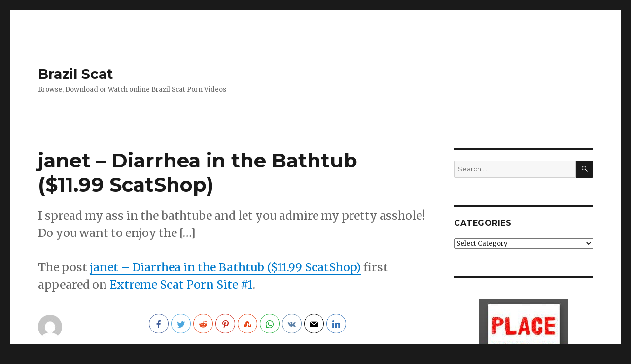

--- FILE ---
content_type: text/html; charset=UTF-8
request_url: https://brazilscat.com/janet-diarrhea-in-the-bathtub-11-99-scatshop.html
body_size: 110280
content:
<!DOCTYPE html>
<html lang="en-US" class="no-js">
<head>
	<meta charset="UTF-8">
	<meta name="referrer" content="always" />
	<meta content="10997" name="takefilelink">
	<meta name="viewport" content="width=device-width, initial-scale=1">
	<link rel="profile" href="https://gmpg.org/xfn/11">
		<script>(function(html){html.className = html.className.replace(/\bno-js\b/,'js')})(document.documentElement);</script>
<title>janet – Diarrhea in the Bathtub ($11.99 ScatShop) &#8211; Brazil Scat</title>
<meta name='robots' content='max-image-preview:large' />
<link rel='dns-prefetch' href='//fonts.googleapis.com' />
<link rel="alternate" type="application/rss+xml" title="Brazil Scat &raquo; Feed" href="https://brazilscat.com/feed" />
<link rel="alternate" type="application/rss+xml" title="Brazil Scat &raquo; Comments Feed" href="https://brazilscat.com/comments/feed" />
<script type="text/javascript">
window._wpemojiSettings = {"baseUrl":"https:\/\/s.w.org\/images\/core\/emoji\/14.0.0\/72x72\/","ext":".png","svgUrl":"https:\/\/s.w.org\/images\/core\/emoji\/14.0.0\/svg\/","svgExt":".svg","source":{"concatemoji":"https:\/\/brazilscat.com\/wp-includes\/js\/wp-emoji-release.min.js?ver=6.2.2"}};
/*! This file is auto-generated */
!function(e,a,t){var n,r,o,i=a.createElement("canvas"),p=i.getContext&&i.getContext("2d");function s(e,t){p.clearRect(0,0,i.width,i.height),p.fillText(e,0,0);e=i.toDataURL();return p.clearRect(0,0,i.width,i.height),p.fillText(t,0,0),e===i.toDataURL()}function c(e){var t=a.createElement("script");t.src=e,t.defer=t.type="text/javascript",a.getElementsByTagName("head")[0].appendChild(t)}for(o=Array("flag","emoji"),t.supports={everything:!0,everythingExceptFlag:!0},r=0;r<o.length;r++)t.supports[o[r]]=function(e){if(p&&p.fillText)switch(p.textBaseline="top",p.font="600 32px Arial",e){case"flag":return s("\ud83c\udff3\ufe0f\u200d\u26a7\ufe0f","\ud83c\udff3\ufe0f\u200b\u26a7\ufe0f")?!1:!s("\ud83c\uddfa\ud83c\uddf3","\ud83c\uddfa\u200b\ud83c\uddf3")&&!s("\ud83c\udff4\udb40\udc67\udb40\udc62\udb40\udc65\udb40\udc6e\udb40\udc67\udb40\udc7f","\ud83c\udff4\u200b\udb40\udc67\u200b\udb40\udc62\u200b\udb40\udc65\u200b\udb40\udc6e\u200b\udb40\udc67\u200b\udb40\udc7f");case"emoji":return!s("\ud83e\udef1\ud83c\udffb\u200d\ud83e\udef2\ud83c\udfff","\ud83e\udef1\ud83c\udffb\u200b\ud83e\udef2\ud83c\udfff")}return!1}(o[r]),t.supports.everything=t.supports.everything&&t.supports[o[r]],"flag"!==o[r]&&(t.supports.everythingExceptFlag=t.supports.everythingExceptFlag&&t.supports[o[r]]);t.supports.everythingExceptFlag=t.supports.everythingExceptFlag&&!t.supports.flag,t.DOMReady=!1,t.readyCallback=function(){t.DOMReady=!0},t.supports.everything||(n=function(){t.readyCallback()},a.addEventListener?(a.addEventListener("DOMContentLoaded",n,!1),e.addEventListener("load",n,!1)):(e.attachEvent("onload",n),a.attachEvent("onreadystatechange",function(){"complete"===a.readyState&&t.readyCallback()})),(e=t.source||{}).concatemoji?c(e.concatemoji):e.wpemoji&&e.twemoji&&(c(e.twemoji),c(e.wpemoji)))}(window,document,window._wpemojiSettings);
</script>
<style type="text/css">
img.wp-smiley,
img.emoji {
	display: inline !important;
	border: none !important;
	box-shadow: none !important;
	height: 1em !important;
	width: 1em !important;
	margin: 0 0.07em !important;
	vertical-align: -0.1em !important;
	background: none !important;
	padding: 0 !important;
}
</style>
	<link rel='stylesheet' id='wp-block-library-css' href='https://brazilscat.com/wp-includes/css/dist/block-library/style.min.css?ver=6.2.2' type='text/css' media='all' />
<link rel='stylesheet' id='classic-theme-styles-css' href='https://brazilscat.com/wp-includes/css/classic-themes.min.css?ver=6.2.2' type='text/css' media='all' />
<style id='global-styles-inline-css' type='text/css'>
body{--wp--preset--color--black: #000000;--wp--preset--color--cyan-bluish-gray: #abb8c3;--wp--preset--color--white: #ffffff;--wp--preset--color--pale-pink: #f78da7;--wp--preset--color--vivid-red: #cf2e2e;--wp--preset--color--luminous-vivid-orange: #ff6900;--wp--preset--color--luminous-vivid-amber: #fcb900;--wp--preset--color--light-green-cyan: #7bdcb5;--wp--preset--color--vivid-green-cyan: #00d084;--wp--preset--color--pale-cyan-blue: #8ed1fc;--wp--preset--color--vivid-cyan-blue: #0693e3;--wp--preset--color--vivid-purple: #9b51e0;--wp--preset--gradient--vivid-cyan-blue-to-vivid-purple: linear-gradient(135deg,rgba(6,147,227,1) 0%,rgb(155,81,224) 100%);--wp--preset--gradient--light-green-cyan-to-vivid-green-cyan: linear-gradient(135deg,rgb(122,220,180) 0%,rgb(0,208,130) 100%);--wp--preset--gradient--luminous-vivid-amber-to-luminous-vivid-orange: linear-gradient(135deg,rgba(252,185,0,1) 0%,rgba(255,105,0,1) 100%);--wp--preset--gradient--luminous-vivid-orange-to-vivid-red: linear-gradient(135deg,rgba(255,105,0,1) 0%,rgb(207,46,46) 100%);--wp--preset--gradient--very-light-gray-to-cyan-bluish-gray: linear-gradient(135deg,rgb(238,238,238) 0%,rgb(169,184,195) 100%);--wp--preset--gradient--cool-to-warm-spectrum: linear-gradient(135deg,rgb(74,234,220) 0%,rgb(151,120,209) 20%,rgb(207,42,186) 40%,rgb(238,44,130) 60%,rgb(251,105,98) 80%,rgb(254,248,76) 100%);--wp--preset--gradient--blush-light-purple: linear-gradient(135deg,rgb(255,206,236) 0%,rgb(152,150,240) 100%);--wp--preset--gradient--blush-bordeaux: linear-gradient(135deg,rgb(254,205,165) 0%,rgb(254,45,45) 50%,rgb(107,0,62) 100%);--wp--preset--gradient--luminous-dusk: linear-gradient(135deg,rgb(255,203,112) 0%,rgb(199,81,192) 50%,rgb(65,88,208) 100%);--wp--preset--gradient--pale-ocean: linear-gradient(135deg,rgb(255,245,203) 0%,rgb(182,227,212) 50%,rgb(51,167,181) 100%);--wp--preset--gradient--electric-grass: linear-gradient(135deg,rgb(202,248,128) 0%,rgb(113,206,126) 100%);--wp--preset--gradient--midnight: linear-gradient(135deg,rgb(2,3,129) 0%,rgb(40,116,252) 100%);--wp--preset--duotone--dark-grayscale: url('#wp-duotone-dark-grayscale');--wp--preset--duotone--grayscale: url('#wp-duotone-grayscale');--wp--preset--duotone--purple-yellow: url('#wp-duotone-purple-yellow');--wp--preset--duotone--blue-red: url('#wp-duotone-blue-red');--wp--preset--duotone--midnight: url('#wp-duotone-midnight');--wp--preset--duotone--magenta-yellow: url('#wp-duotone-magenta-yellow');--wp--preset--duotone--purple-green: url('#wp-duotone-purple-green');--wp--preset--duotone--blue-orange: url('#wp-duotone-blue-orange');--wp--preset--font-size--small: 13px;--wp--preset--font-size--medium: 20px;--wp--preset--font-size--large: 36px;--wp--preset--font-size--x-large: 42px;--wp--preset--spacing--20: 0.44rem;--wp--preset--spacing--30: 0.67rem;--wp--preset--spacing--40: 1rem;--wp--preset--spacing--50: 1.5rem;--wp--preset--spacing--60: 2.25rem;--wp--preset--spacing--70: 3.38rem;--wp--preset--spacing--80: 5.06rem;--wp--preset--shadow--natural: 6px 6px 9px rgba(0, 0, 0, 0.2);--wp--preset--shadow--deep: 12px 12px 50px rgba(0, 0, 0, 0.4);--wp--preset--shadow--sharp: 6px 6px 0px rgba(0, 0, 0, 0.2);--wp--preset--shadow--outlined: 6px 6px 0px -3px rgba(255, 255, 255, 1), 6px 6px rgba(0, 0, 0, 1);--wp--preset--shadow--crisp: 6px 6px 0px rgba(0, 0, 0, 1);}:where(.is-layout-flex){gap: 0.5em;}body .is-layout-flow > .alignleft{float: left;margin-inline-start: 0;margin-inline-end: 2em;}body .is-layout-flow > .alignright{float: right;margin-inline-start: 2em;margin-inline-end: 0;}body .is-layout-flow > .aligncenter{margin-left: auto !important;margin-right: auto !important;}body .is-layout-constrained > .alignleft{float: left;margin-inline-start: 0;margin-inline-end: 2em;}body .is-layout-constrained > .alignright{float: right;margin-inline-start: 2em;margin-inline-end: 0;}body .is-layout-constrained > .aligncenter{margin-left: auto !important;margin-right: auto !important;}body .is-layout-constrained > :where(:not(.alignleft):not(.alignright):not(.alignfull)){max-width: var(--wp--style--global--content-size);margin-left: auto !important;margin-right: auto !important;}body .is-layout-constrained > .alignwide{max-width: var(--wp--style--global--wide-size);}body .is-layout-flex{display: flex;}body .is-layout-flex{flex-wrap: wrap;align-items: center;}body .is-layout-flex > *{margin: 0;}:where(.wp-block-columns.is-layout-flex){gap: 2em;}.has-black-color{color: var(--wp--preset--color--black) !important;}.has-cyan-bluish-gray-color{color: var(--wp--preset--color--cyan-bluish-gray) !important;}.has-white-color{color: var(--wp--preset--color--white) !important;}.has-pale-pink-color{color: var(--wp--preset--color--pale-pink) !important;}.has-vivid-red-color{color: var(--wp--preset--color--vivid-red) !important;}.has-luminous-vivid-orange-color{color: var(--wp--preset--color--luminous-vivid-orange) !important;}.has-luminous-vivid-amber-color{color: var(--wp--preset--color--luminous-vivid-amber) !important;}.has-light-green-cyan-color{color: var(--wp--preset--color--light-green-cyan) !important;}.has-vivid-green-cyan-color{color: var(--wp--preset--color--vivid-green-cyan) !important;}.has-pale-cyan-blue-color{color: var(--wp--preset--color--pale-cyan-blue) !important;}.has-vivid-cyan-blue-color{color: var(--wp--preset--color--vivid-cyan-blue) !important;}.has-vivid-purple-color{color: var(--wp--preset--color--vivid-purple) !important;}.has-black-background-color{background-color: var(--wp--preset--color--black) !important;}.has-cyan-bluish-gray-background-color{background-color: var(--wp--preset--color--cyan-bluish-gray) !important;}.has-white-background-color{background-color: var(--wp--preset--color--white) !important;}.has-pale-pink-background-color{background-color: var(--wp--preset--color--pale-pink) !important;}.has-vivid-red-background-color{background-color: var(--wp--preset--color--vivid-red) !important;}.has-luminous-vivid-orange-background-color{background-color: var(--wp--preset--color--luminous-vivid-orange) !important;}.has-luminous-vivid-amber-background-color{background-color: var(--wp--preset--color--luminous-vivid-amber) !important;}.has-light-green-cyan-background-color{background-color: var(--wp--preset--color--light-green-cyan) !important;}.has-vivid-green-cyan-background-color{background-color: var(--wp--preset--color--vivid-green-cyan) !important;}.has-pale-cyan-blue-background-color{background-color: var(--wp--preset--color--pale-cyan-blue) !important;}.has-vivid-cyan-blue-background-color{background-color: var(--wp--preset--color--vivid-cyan-blue) !important;}.has-vivid-purple-background-color{background-color: var(--wp--preset--color--vivid-purple) !important;}.has-black-border-color{border-color: var(--wp--preset--color--black) !important;}.has-cyan-bluish-gray-border-color{border-color: var(--wp--preset--color--cyan-bluish-gray) !important;}.has-white-border-color{border-color: var(--wp--preset--color--white) !important;}.has-pale-pink-border-color{border-color: var(--wp--preset--color--pale-pink) !important;}.has-vivid-red-border-color{border-color: var(--wp--preset--color--vivid-red) !important;}.has-luminous-vivid-orange-border-color{border-color: var(--wp--preset--color--luminous-vivid-orange) !important;}.has-luminous-vivid-amber-border-color{border-color: var(--wp--preset--color--luminous-vivid-amber) !important;}.has-light-green-cyan-border-color{border-color: var(--wp--preset--color--light-green-cyan) !important;}.has-vivid-green-cyan-border-color{border-color: var(--wp--preset--color--vivid-green-cyan) !important;}.has-pale-cyan-blue-border-color{border-color: var(--wp--preset--color--pale-cyan-blue) !important;}.has-vivid-cyan-blue-border-color{border-color: var(--wp--preset--color--vivid-cyan-blue) !important;}.has-vivid-purple-border-color{border-color: var(--wp--preset--color--vivid-purple) !important;}.has-vivid-cyan-blue-to-vivid-purple-gradient-background{background: var(--wp--preset--gradient--vivid-cyan-blue-to-vivid-purple) !important;}.has-light-green-cyan-to-vivid-green-cyan-gradient-background{background: var(--wp--preset--gradient--light-green-cyan-to-vivid-green-cyan) !important;}.has-luminous-vivid-amber-to-luminous-vivid-orange-gradient-background{background: var(--wp--preset--gradient--luminous-vivid-amber-to-luminous-vivid-orange) !important;}.has-luminous-vivid-orange-to-vivid-red-gradient-background{background: var(--wp--preset--gradient--luminous-vivid-orange-to-vivid-red) !important;}.has-very-light-gray-to-cyan-bluish-gray-gradient-background{background: var(--wp--preset--gradient--very-light-gray-to-cyan-bluish-gray) !important;}.has-cool-to-warm-spectrum-gradient-background{background: var(--wp--preset--gradient--cool-to-warm-spectrum) !important;}.has-blush-light-purple-gradient-background{background: var(--wp--preset--gradient--blush-light-purple) !important;}.has-blush-bordeaux-gradient-background{background: var(--wp--preset--gradient--blush-bordeaux) !important;}.has-luminous-dusk-gradient-background{background: var(--wp--preset--gradient--luminous-dusk) !important;}.has-pale-ocean-gradient-background{background: var(--wp--preset--gradient--pale-ocean) !important;}.has-electric-grass-gradient-background{background: var(--wp--preset--gradient--electric-grass) !important;}.has-midnight-gradient-background{background: var(--wp--preset--gradient--midnight) !important;}.has-small-font-size{font-size: var(--wp--preset--font-size--small) !important;}.has-medium-font-size{font-size: var(--wp--preset--font-size--medium) !important;}.has-large-font-size{font-size: var(--wp--preset--font-size--large) !important;}.has-x-large-font-size{font-size: var(--wp--preset--font-size--x-large) !important;}
.wp-block-navigation a:where(:not(.wp-element-button)){color: inherit;}
:where(.wp-block-columns.is-layout-flex){gap: 2em;}
.wp-block-pullquote{font-size: 1.5em;line-height: 1.6;}
</style>
<link rel='stylesheet' id='redux-extendify-styles-css' href='https://brazilscat.com/wp-content/plugins/redux-framework/redux-core/assets/css/extendify-utilities.css?ver=4.4.1' type='text/css' media='all' />
<link rel='stylesheet' id='mks_shortcodes_fntawsm_css-css' href='https://brazilscat.com/wp-content/plugins/meks-flexible-shortcodes/css/font-awesome/css/font-awesome.min.css?ver=1.3.5' type='text/css' media='screen' />
<link rel='stylesheet' id='mks_shortcodes_simple_line_icons-css' href='https://brazilscat.com/wp-content/plugins/meks-flexible-shortcodes/css/simple-line/simple-line-icons.css?ver=1.3.5' type='text/css' media='screen' />
<link rel='stylesheet' id='mks_shortcodes_css-css' href='https://brazilscat.com/wp-content/plugins/meks-flexible-shortcodes/css/style.css?ver=1.3.5' type='text/css' media='screen' />
<link rel='stylesheet' id='twentysixteen-fonts-css' href='https://fonts.googleapis.com/css?family=Merriweather%3A400%2C700%2C900%2C400italic%2C700italic%2C900italic%7CMontserrat%3A400%2C700%7CInconsolata%3A400&#038;subset=latin%2Clatin-ext' type='text/css' media='all' />
<link rel='stylesheet' id='genericons-css' href='https://brazilscat.com/wp-content/themes/twentysixteen/genericons/genericons.css?ver=3.4.1' type='text/css' media='all' />
<link rel='stylesheet' id='twentysixteen-style-css' href='https://brazilscat.com/wp-content/themes/twentysixteen/style.css?ver=6.2.2' type='text/css' media='all' />
<!--[if lt IE 10]>
<link rel='stylesheet' id='twentysixteen-ie-css' href='https://brazilscat.com/wp-content/themes/twentysixteen/css/ie.css?ver=20160816' type='text/css' media='all' />
<![endif]-->
<!--[if lt IE 9]>
<link rel='stylesheet' id='twentysixteen-ie8-css' href='https://brazilscat.com/wp-content/themes/twentysixteen/css/ie8.css?ver=20160816' type='text/css' media='all' />
<![endif]-->
<!--[if lt IE 8]>
<link rel='stylesheet' id='twentysixteen-ie7-css' href='https://brazilscat.com/wp-content/themes/twentysixteen/css/ie7.css?ver=20160816' type='text/css' media='all' />
<![endif]-->
<link rel='stylesheet' id='meks-ads-widget-css' href='https://brazilscat.com/wp-content/plugins/meks-easy-ads-widget/css/style.css?ver=2.0.6' type='text/css' media='all' />
<link rel='stylesheet' id='meks_instagram-widget-styles-css' href='https://brazilscat.com/wp-content/plugins/meks-easy-instagram-widget/css/widget.css?ver=6.2.2' type='text/css' media='all' />
<link rel='stylesheet' id='meks-flickr-widget-css' href='https://brazilscat.com/wp-content/plugins/meks-simple-flickr-widget/css/style.css?ver=1.2' type='text/css' media='all' />
<link rel='stylesheet' id='meks-author-widget-css' href='https://brazilscat.com/wp-content/plugins/meks-smart-author-widget/css/style.css?ver=1.1.3' type='text/css' media='all' />
<link rel='stylesheet' id='meks-social-widget-css' href='https://brazilscat.com/wp-content/plugins/meks-smart-social-widget/css/style.css?ver=1.6' type='text/css' media='all' />
<link rel='stylesheet' id='meks-themeforest-widget-css' href='https://brazilscat.com/wp-content/plugins/meks-themeforest-smart-widget/css/style.css?ver=1.4' type='text/css' media='all' />
<link rel='stylesheet' id='meks_ess-main-css' href='https://brazilscat.com/wp-content/plugins/meks-easy-social-share/assets/css/main.css?ver=1.2.9' type='text/css' media='all' />
<script type='text/javascript' src='https://brazilscat.com/wp-includes/js/jquery/jquery.min.js?ver=3.6.4' id='jquery-core-js'></script>
<script type='text/javascript' src='https://brazilscat.com/wp-includes/js/jquery/jquery-migrate.min.js?ver=3.4.0' id='jquery-migrate-js'></script>
<!--[if lt IE 9]>
<script type='text/javascript' src='https://brazilscat.com/wp-content/themes/twentysixteen/js/html5.js?ver=3.7.3' id='twentysixteen-html5-js'></script>
<![endif]-->
<link rel="https://api.w.org/" href="https://brazilscat.com/wp-json/" /><link rel="alternate" type="application/json" href="https://brazilscat.com/wp-json/wp/v2/posts/13750" /><link rel="EditURI" type="application/rsd+xml" title="RSD" href="https://brazilscat.com/xmlrpc.php?rsd" />
<link rel="wlwmanifest" type="application/wlwmanifest+xml" href="https://brazilscat.com/wp-includes/wlwmanifest.xml" />
<meta name="generator" content="WordPress 6.2.2" />
<link rel="canonical" href="https://brazilscat.com/janet-diarrhea-in-the-bathtub-11-99-scatshop.html" />
<link rel='shortlink' href='https://brazilscat.com/?p=13750' />
<link rel="alternate" type="application/json+oembed" href="https://brazilscat.com/wp-json/oembed/1.0/embed?url=https%3A%2F%2Fbrazilscat.com%2Fjanet-diarrhea-in-the-bathtub-11-99-scatshop.html" />
<link rel="alternate" type="text/xml+oembed" href="https://brazilscat.com/wp-json/oembed/1.0/embed?url=https%3A%2F%2Fbrazilscat.com%2Fjanet-diarrhea-in-the-bathtub-11-99-scatshop.html&#038;format=xml" />
<meta name="generator" content="Redux 4.4.1" /><link rel="icon" href="https://brazilscat.com/wp-content/uploads/2021/06/fav3.png" sizes="32x32" />
<link rel="icon" href="https://brazilscat.com/wp-content/uploads/2021/06/fav3.png" sizes="192x192" />
<link rel="apple-touch-icon" href="https://brazilscat.com/wp-content/uploads/2021/06/fav3.png" />
<meta name="msapplication-TileImage" content="https://brazilscat.com/wp-content/uploads/2021/06/fav3.png" />
<style id="kirki-inline-styles"></style><style id="wpforms-css-vars-root">
				:root {
					--wpforms-field-border-radius: 3px;
--wpforms-field-background-color: #ffffff;
--wpforms-field-border-color: rgba( 0, 0, 0, 0.25 );
--wpforms-field-text-color: rgba( 0, 0, 0, 0.7 );
--wpforms-label-color: rgba( 0, 0, 0, 0.85 );
--wpforms-label-sublabel-color: rgba( 0, 0, 0, 0.55 );
--wpforms-label-error-color: #d63637;
--wpforms-button-border-radius: 3px;
--wpforms-button-background-color: #066aab;
--wpforms-button-text-color: #ffffff;
--wpforms-field-size-input-height: 43px;
--wpforms-field-size-input-spacing: 15px;
--wpforms-field-size-font-size: 16px;
--wpforms-field-size-line-height: 19px;
--wpforms-field-size-padding-h: 14px;
--wpforms-field-size-checkbox-size: 16px;
--wpforms-field-size-sublabel-spacing: 5px;
--wpforms-field-size-icon-size: 1;
--wpforms-label-size-font-size: 16px;
--wpforms-label-size-line-height: 19px;
--wpforms-label-size-sublabel-font-size: 14px;
--wpforms-label-size-sublabel-line-height: 17px;
--wpforms-button-size-font-size: 17px;
--wpforms-button-size-height: 41px;
--wpforms-button-size-padding-h: 15px;
--wpforms-button-size-margin-top: 10px;

				}
			</style></head>

<body data-rsssl=1 class="post-template-default single single-post postid-13750 single-format-standard">
<div id="page" class="site">
	<div class="site-inner">
		<a class="skip-link screen-reader-text" href="#content">Skip to content</a>

		<header id="masthead" class="site-header" role="banner">
			<div class="site-header-main">
				<div class="site-branding">
					
											<p class="site-title"><a href="https://brazilscat.com/" rel="home">Brazil Scat</a></p>
											<p class="site-description">Browse, Download or Watch online Brazil Scat Porn Videos</p>
									</div><!-- .site-branding -->

									<button id="menu-toggle" class="menu-toggle">Menu</button>

					<div id="site-header-menu" class="site-header-menu">
													<nav id="site-navigation" class="main-navigation" role="navigation" aria-label="Primary Menu">
								<div class="primary-menu"></div>
							</nav><!-- .main-navigation -->
						
											</div><!-- .site-header-menu -->
							</div><!-- .site-header-main -->

					</header><!-- .site-header -->

		<div id="content" class="site-content">

<div id="primary" class="content-area">
	<main id="main" class="site-main" role="main">
		
<article id="post-13750" class="post-13750 post type-post status-publish format-standard hentry category-efro category-full-hd-scat category-janet category-pee category-poop-videos category-scat category-scat-solo category-shitting-indoor">
	<header class="entry-header">
		<h1 class="entry-title">janet – Diarrhea in the Bathtub ($11.99 ScatShop)</h1>	</header><!-- .entry-header -->

				<div class="entry-summary">
				<p>I spread my ass in the bathtube and let you admire my pretty asshole! Do you want to enjoy the […]</p>
<p>The post <a href="https://copro.pw/janet-diarrhea-in-the-bathtub-11-99-scatshop/">janet – Diarrhea in the Bathtub ($11.99 ScatShop)</a> first appeared on <a href="https://copro.pw/">Extreme Scat Porn Site #1</a>.</p>
			</div><!-- .entry-summary -->
		
	
	<div class="entry-content">
		<div class="meks_ess layout-3-2 circle no-labels outline"><a href="#" class="meks_ess-item socicon-facebook" data-url="http://www.facebook.com/sharer/sharer.php?u=https%3A%2F%2Fbrazilscat.com%2Fjanet-diarrhea-in-the-bathtub-11-99-scatshop.html&amp;t=janet%20%E2%80%93%20Diarrhea%20in%20the%20Bathtub%20%28%2411.99%20ScatShop%29"><span>Facebook</span></a><a href="#" class="meks_ess-item socicon-twitter" data-url="http://twitter.com/intent/tweet?url=https%3A%2F%2Fbrazilscat.com%2Fjanet-diarrhea-in-the-bathtub-11-99-scatshop.html&amp;text=janet%20%E2%80%93%20Diarrhea%20in%20the%20Bathtub%20%28%2411.99%20ScatShop%29"><span>Twitter</span></a><a href="#" class="meks_ess-item socicon-reddit" data-url="http://www.reddit.com/submit?url=https%3A%2F%2Fbrazilscat.com%2Fjanet-diarrhea-in-the-bathtub-11-99-scatshop.html&amp;title=janet%20%E2%80%93%20Diarrhea%20in%20the%20Bathtub%20%28%2411.99%20ScatShop%29"><span>Reddit</span></a><a href="#" class="meks_ess-item socicon-pinterest" data-url="http://pinterest.com/pin/create/button/?url=https%3A%2F%2Fbrazilscat.com%2Fjanet-diarrhea-in-the-bathtub-11-99-scatshop.html&amp;media=&amp;description=janet%20%E2%80%93%20Diarrhea%20in%20the%20Bathtub%20%28%2411.99%20ScatShop%29"><span>Pinterest</span></a><a href="#" class="meks_ess-item socicon-stumbleupon" data-url="http://www.stumbleupon.com/badge?url=https%3A%2F%2Fbrazilscat.com%2Fjanet-diarrhea-in-the-bathtub-11-99-scatshop.html&amp;title=janet%20%E2%80%93%20Diarrhea%20in%20the%20Bathtub%20%28%2411.99%20ScatShop%29"><span>StumbleUpon</span></a><a href="https://api.whatsapp.com/send?text=janet%20%E2%80%93%20Diarrhea%20in%20the%20Bathtub%20%28%2411.99%20ScatShop%29 https%3A%2F%2Fbrazilscat.com%2Fjanet-diarrhea-in-the-bathtub-11-99-scatshop.html" class="meks_ess-item socicon-whatsapp prevent-share-popup"><span>WhatsApp</span></a><a href="#" class="meks_ess-item socicon-vkontakte" data-url="http://vk.com/share.php?url=https%3A%2F%2Fbrazilscat.com%2Fjanet-diarrhea-in-the-bathtub-11-99-scatshop.html&amp;title=janet%20%E2%80%93%20Diarrhea%20in%20the%20Bathtub%20%28%2411.99%20ScatShop%29"><span>vKontakte</span></a><a href="/cdn-cgi/l/email-protection#[base64]" class="meks_ess-item  socicon-mail prevent-share-popup "><span>Email</span></a><a href="#" class="meks_ess-item socicon-linkedin" data-url="https://www.linkedin.com/cws/share?url=https%3A%2F%2Fbrazilscat.com%2Fjanet-diarrhea-in-the-bathtub-11-99-scatshop.html"><span>LinkedIn</span></a></div><p><img decoding="async" loading="lazy" src="https://copro.pw/wp-content/uploads/2023/08/janet_-_Diarrhea_in_the_Bathtub.mp4_snapshot_05.23.960.jpg" alt="" width="640" height="360" class="alignnone size-full wp-image-160269" srcset="https://copro.pw/wp-content/uploads/2023/08/janet_-_Diarrhea_in_the_Bathtub.mp4_snapshot_05.23.960.jpg 640w, https://copro.pw/wp-content/uploads/2023/08/janet_-_Diarrhea_in_the_Bathtub.mp4_snapshot_05.23.960-490x275.jpg 490w, https://copro.pw/wp-content/uploads/2023/08/janet_-_Diarrhea_in_the_Bathtub.mp4_snapshot_05.23.960-400x225.jpg 400w" sizes="(max-width: 640px) 100vw, 640px" /><br />
<img decoding="async" loading="lazy" src="https://copro.pw/wp-content/uploads/2023/08/janet_-_Diarrhea_in_the_Bathtub.mp4_snapshot_08.10.560.jpg" alt="" width="640" height="360" class="alignnone size-medium wp-image-160270" srcset="https://copro.pw/wp-content/uploads/2023/08/janet_-_Diarrhea_in_the_Bathtub.mp4_snapshot_08.10.560.jpg 640w, https://copro.pw/wp-content/uploads/2023/08/janet_-_Diarrhea_in_the_Bathtub.mp4_snapshot_08.10.560-490x275.jpg 490w, https://copro.pw/wp-content/uploads/2023/08/janet_-_Diarrhea_in_the_Bathtub.mp4_snapshot_08.10.560-400x225.jpg 400w" sizes="(max-width: 640px) 100vw, 640px" /></p>
<p>I spread my ass in the bathtube and let you admire my pretty asshole! Do you want to enjoy the shit right out of this hole, huh? I feel the intestine burning, I know I’m going to have a diarrhea attack but I want to make you participate and let you admire my hole. I sit on the edge of the bathroom and release a hot stream of semi liquid shit. Also I pee in the bathroom at the end. Enjoy!<br />
<span id="more-160268"></span><br />
<img decoding="async" loading="lazy" src="https://copro.pw/wp-content/uploads/2023/08/janet_-_Diarrhea_in_the_Bathtub.mp4_thumbs.jpg" alt="" width="1024" height="646" class="alignnone size-medium wp-image-160271" srcset="https://copro.pw/wp-content/uploads/2023/08/janet_-_Diarrhea_in_the_Bathtub.mp4_thumbs.jpg 1024w, https://copro.pw/wp-content/uploads/2023/08/janet_-_Diarrhea_in_the_Bathtub.mp4_thumbs-768x485.jpg 768w, https://copro.pw/wp-content/uploads/2023/08/janet_-_Diarrhea_in_the_Bathtub.mp4_thumbs-400x252.jpg 400w" sizes="(max-width: 1024px) 100vw, 1024px" /></p>
<p><a href="https://takefile.link/premium216750.html"><img decoding="async" loading="lazy" class="alignnone size-full wp-image-154558" src="https://copro.pw/wp-content/uploads/2023/06/blue_download_button_240-32.png" alt="" width="240" height="32" /></a><br />
<a href="https://takefile.link/rkz67uf4en4o/janet_-_Diarrhea_in_the_Bathtub-_01.mp4.html"  rel="noopener">janet &#8211; Diarrhea in the Bathtub</a></p>
<p>The post <a href="https://copro.pw/janet-diarrhea-in-the-bathtub-11-99-scatshop/">janet – Diarrhea in the Bathtub ($11.99 ScatShop)</a> first appeared on <a href="https://copro.pw/">Extreme Scat Porn Site #1</a>.</p>
<!-- adman_adcode_after --><p><b>Dear friends - we need your help!</p>
<p> War has begun in our Ukraine and Russian soldiers are destroying everything in their way. Therefore, it was decided to evacuate from Ukraine and in order to preserve the life of the family and our favorite sites and forums and transfer them to new hosting. Anyone who can help please use safe transactions using crypto or email to me <a href="/cdn-cgi/l/email-protection" class="__cf_email__" data-cfemail="0d7e6e6c797f687c78687e797e4d7d7f62796263606c6461236e6260">[email&#160;protected]</a> for other ways of helping us</p>
<br>
<p>BiTCoin: 1JjXcVCLoPtkRqfeg79QTEeP1nY6Pe6Ntd	</p>
<p>ETHEREUM: 0x8fbaa0d10ba12d69219e11d93f7c3e3abdcfec23 </p>
<p>LITECOIN: LQ8WAPda7HY2v64rAjkDETZ8naSwX7EcnK </p>
<p>USDT: 0x8fbaa0d10ba12d69219e11d93f7c3e3abdcfec23 </p>
<br>
<p> <a href="https://spankpay.me/scatporn">https://spankpay.me/scatporn - Click to donate</a></p>
<p> Donate please few cents  to keep us alive</p>
<p>Amanda.</p></b><!-- /adman_adcode_after -->	</div><!-- .entry-content -->

	<footer class="entry-footer">
		<span class="byline"><span class="author vcard"><img alt='' src='https://secure.gravatar.com/avatar/070abe813dbe8bfef381e30781347bc3?s=49&#038;d=mm&#038;r=g' srcset='https://secure.gravatar.com/avatar/070abe813dbe8bfef381e30781347bc3?s=98&#038;d=mm&#038;r=g 2x' class='avatar avatar-49 photo' height='49' width='49' loading='lazy' decoding='async'/><span class="screen-reader-text">Author </span> <a class="url fn n" href="https://brazilscat.com/author/kroot">kroot</a></span></span><span class="posted-on"><span class="screen-reader-text">Posted on </span><a href="https://brazilscat.com/janet-diarrhea-in-the-bathtub-11-99-scatshop.html" rel="bookmark"><time class="entry-date published updated" datetime="2023-08-03T22:39:17+00:00">August 3, 2023</time></a></span><span class="cat-links"><span class="screen-reader-text">Categories </span><a href="https://brazilscat.com/category/efro" rel="category tag">EFRO</a>, <a href="https://brazilscat.com/category/full-hd-scat" rel="category tag">FULL HD SCAT</a>, <a href="https://brazilscat.com/category/janet" rel="category tag">Janet</a>, <a href="https://brazilscat.com/category/pee" rel="category tag">pee</a>, <a href="https://brazilscat.com/category/poop-videos" rel="category tag">Poop Videos</a>, <a href="https://brazilscat.com/category/scat" rel="category tag">Scat</a>, <a href="https://brazilscat.com/category/scat-solo" rel="category tag">Scat Solo</a>, <a href="https://brazilscat.com/category/shitting-indoor" rel="category tag">Shitting indoor</a></span>			</footer><!-- .entry-footer -->
</article><!-- #post-## -->

	<nav class="navigation post-navigation" aria-label="Posts">
		<h2 class="screen-reader-text">Post navigation</h2>
		<div class="nav-links"><div class="nav-previous"><a href="https://brazilscat.com/lexipoo-lexis-date-night-jeans-shit-12-99-scatshop.html" rel="prev"><span class="meta-nav" aria-hidden="true">Previous</span> <span class="screen-reader-text">Previous post:</span> <span class="post-title">Lexipoo – Lexi’s date night jeans shit ($12.99 ScatShop)</span></a></div><div class="nav-next"><a href="https://brazilscat.com/marcos579-sexy-desperate-poo-11-99-scatshop.html" rel="next"><span class="meta-nav" aria-hidden="true">Next</span> <span class="screen-reader-text">Next post:</span> <span class="post-title">marcos579 – Sexy Desperate Poo ($11.99 ScatShop)</span></a></div></div>
	</nav>
	</main><!-- .site-main -->

	
</div><!-- .content-area -->


	<aside id="secondary" class="sidebar widget-area" role="complementary">
		<section id="search-2" class="widget widget_search">
<form role="search" method="get" class="search-form" action="https://brazilscat.com/">
	<label>
		<span class="screen-reader-text">Search for:</span>
		<input type="search" class="search-field" placeholder="Search &hellip;" value="" name="s" />
	</label>
	<button type="submit" class="search-submit"><span class="screen-reader-text">Search</span></button>
</form>
</section><section id="categories-3" class="widget widget_categories"><h2 class="widget-title">Categories</h2><form action="https://brazilscat.com" method="get"><label class="screen-reader-text" for="cat">Categories</label><select  name='cat' id='cat' class='postform'>
	<option value='-1'>Select Category</option>
	<option class="level-0" value="2136">. Feet Licking&nbsp;&nbsp;(9)</option>
	<option class="level-0" value="2670">&#8216;&nbsp;&nbsp;(1)</option>
	<option class="level-0" value="5347">“unusual”&nbsp;&nbsp;(1)</option>
	<option class="level-0" value="1465">(AstraCelestial&nbsp;&nbsp;(7)</option>
	<option class="level-0" value="1623">(Scene)&nbsp;&nbsp;(8)</option>
	<option class="level-0" value="8741">(Scenes) FullHD-1080p&nbsp;&nbsp;(1)</option>
	<option class="level-0" value="3671">@HoneysMoney Scatbook&nbsp;&nbsp;(2)</option>
	<option class="level-0" value="3527">@turkishk-slave-35&nbsp;&nbsp;(8)</option>
	<option class="level-0" value="3610">@turkishk-slave-35 copro&nbsp;&nbsp;(1)</option>
	<option class="level-0" value="3584">@turkishk-slave-35 ScatShop&nbsp;&nbsp;(2)</option>
	<option class="level-0" value="6134">@xxxTaylorNicole&nbsp;&nbsp;(2)</option>
	<option class="level-0" value="7451">$10.00&nbsp;&nbsp;(1)</option>
	<option class="level-0" value="442">$10.99&nbsp;&nbsp;(155)</option>
	<option class="level-0" value="604">$100.00&nbsp;&nbsp;(2)</option>
	<option class="level-0" value="1868">$1001.99&nbsp;&nbsp;(1)</option>
	<option class="level-0" value="3107">$11.25&nbsp;&nbsp;(3)</option>
	<option class="level-0" value="4058">$11.55&nbsp;&nbsp;(3)</option>
	<option class="level-0" value="314">$11.99&nbsp;&nbsp;(103)</option>
	<option class="level-0" value="7383">$110.99&nbsp;&nbsp;(1)</option>
	<option class="level-0" value="5886">$12.75&nbsp;&nbsp;(1)</option>
	<option class="level-0" value="209">$12.99&nbsp;&nbsp;(149)</option>
	<option class="level-0" value="2442">$1211.11&nbsp;&nbsp;(1)</option>
	<option class="level-0" value="3609">$124.99&nbsp;&nbsp;(1)</option>
	<option class="level-0" value="3773">$1254.99&nbsp;&nbsp;(1)</option>
	<option class="level-0" value="2648">$1286.66&nbsp;&nbsp;(1)</option>
	<option class="level-0" value="893">$129.99&nbsp;&nbsp;(1)</option>
	<option class="level-0" value="3153">$13.20&nbsp;&nbsp;(2)</option>
	<option class="level-0" value="4354">$13.60&nbsp;&nbsp;(1)</option>
	<option class="level-0" value="210">$13.99&nbsp;&nbsp;(90)</option>
	<option class="level-0" value="2489">$13370.99&nbsp;&nbsp;(1)</option>
	<option class="level-0" value="2837">$1339.99&nbsp;&nbsp;(1)</option>
	<option class="level-0" value="2838">$1339.99 ScatShop&nbsp;&nbsp;(1)</option>
	<option class="level-0" value="1364">$135.83&nbsp;&nbsp;(1)</option>
	<option class="level-0" value="6440">$14.41&nbsp;&nbsp;(1)</option>
	<option class="level-0" value="191">$14.99&nbsp;&nbsp;(173)</option>
	<option class="level-0" value="2839">$1400&nbsp;&nbsp;(1)</option>
	<option class="level-0" value="1157">$1439.52&nbsp;&nbsp;(1)</option>
	<option class="level-0" value="1158">$1439.52 ScatShop&nbsp;&nbsp;(1)</option>
	<option class="level-0" value="2835">$1487.5&nbsp;&nbsp;(1)</option>
	<option class="level-0" value="201">$15.99&nbsp;&nbsp;(96)</option>
	<option class="level-0" value="4579">$16.00&nbsp;&nbsp;(1)</option>
	<option class="level-0" value="4002">$16.51&nbsp;&nbsp;(1)</option>
	<option class="level-0" value="206">$16.99&nbsp;&nbsp;(142)</option>
	<option class="level-0" value="3211">$17.00&nbsp;&nbsp;(2)</option>
	<option class="level-0" value="712">$17.99&nbsp;&nbsp;(39)</option>
	<option class="level-0" value="3583">$174.99&nbsp;&nbsp;(3)</option>
	<option class="level-0" value="2443">$1749.3&nbsp;&nbsp;(1)</option>
	<option class="level-0" value="238">$18.99&nbsp;&nbsp;(77)</option>
	<option class="level-0" value="2617">$1823.04&nbsp;&nbsp;(1)</option>
	<option class="level-0" value="1161">$1870.56&nbsp;&nbsp;(1)</option>
	<option class="level-0" value="235">$19.99&nbsp;&nbsp;(168)</option>
	<option class="level-0" value="4914">$19.99 Femscat&nbsp;&nbsp;(1)</option>
	<option class="level-0" value="3447">$199.99&nbsp;&nbsp;(12)</option>
	<option class="level-0" value="507">$20.99&nbsp;&nbsp;(33)</option>
	<option class="level-0" value="3884">$209.99&nbsp;&nbsp;(1)</option>
	<option class="level-0" value="3795">$21.25&nbsp;&nbsp;(2)</option>
	<option class="level-0" value="198">$21.99&nbsp;&nbsp;(14)</option>
	<option class="level-0" value="980">$22.99&nbsp;&nbsp;(12)</option>
	<option class="level-0" value="212">$23.99&nbsp;&nbsp;(52)</option>
	<option class="level-0" value="2444">$235.99&nbsp;&nbsp;(1)</option>
	<option class="level-0" value="226">$24.99&nbsp;&nbsp;(101)</option>
	<option class="level-0" value="4863">$24.99 ScatShop&nbsp;&nbsp;(1)</option>
	<option class="level-0" value="4493">$240.99&nbsp;&nbsp;(1)</option>
	<option class="level-0" value="348">$25.99&nbsp;&nbsp;(28)</option>
	<option class="level-0" value="1146">$2523.99&nbsp;&nbsp;(1)</option>
	<option class="level-0" value="3780">$254.99&nbsp;&nbsp;(1)</option>
	<option class="level-0" value="1294">$2599.35&nbsp;&nbsp;(1)</option>
	<option class="level-0" value="1118">$26.99&nbsp;&nbsp;(9)</option>
	<option class="level-0" value="228">$27.99&nbsp;&nbsp;(9)</option>
	<option class="level-0" value="377">$28.99&nbsp;&nbsp;(8)</option>
	<option class="level-0" value="7449">$29.00&nbsp;&nbsp;(1)</option>
	<option class="level-0" value="3214">$29.75&nbsp;&nbsp;(1)</option>
	<option class="level-0" value="230">$29.99&nbsp;&nbsp;(56)</option>
	<option class="level-0" value="1975">$299.99&nbsp;&nbsp;(2)</option>
	<option class="level-0" value="4953">$3.99&nbsp;&nbsp;(3)</option>
	<option class="level-0" value="350">$30.99&nbsp;&nbsp;(23)</option>
	<option class="level-0" value="3297">$300.00&nbsp;&nbsp;(1)</option>
	<option class="level-0" value="2434">$3000&nbsp;&nbsp;(1)</option>
	<option class="level-0" value="1292">$305.82&nbsp;&nbsp;(1)</option>
	<option class="level-0" value="835">$31.99&nbsp;&nbsp;(13)</option>
	<option class="level-0" value="3213">$32.00&nbsp;&nbsp;(2)</option>
	<option class="level-0" value="347">$32.99&nbsp;&nbsp;(12)</option>
	<option class="level-0" value="2435">$3210&nbsp;&nbsp;(1)</option>
	<option class="level-0" value="2447">$328.99&nbsp;&nbsp;(1)</option>
	<option class="level-0" value="4855">$33.5&nbsp;&nbsp;(1)</option>
	<option class="level-0" value="1702">$33.99&nbsp;&nbsp;(5)</option>
	<option class="level-0" value="234">$34.99&nbsp;&nbsp;(54)</option>
	<option class="level-0" value="2640">$3400.90&nbsp;&nbsp;(1)</option>
	<option class="level-0" value="2454">$3473.61&nbsp;&nbsp;(1)</option>
	<option class="level-0" value="892">$35.99&nbsp;&nbsp;(19)</option>
	<option class="level-0" value="4801">$35.99 .ScatShop&nbsp;&nbsp;(1)</option>
	<option class="level-0" value="1433">$36.99&nbsp;&nbsp;(13)</option>
	<option class="level-0" value="3886">$367.99&nbsp;&nbsp;(1)</option>
	<option class="level-0" value="4813">$37.13&nbsp;&nbsp;(1)</option>
	<option class="level-0" value="3463">$37.99&nbsp;&nbsp;(7)</option>
	<option class="level-0" value="4854">$38.99&nbsp;&nbsp;(1)</option>
	<option class="level-0" value="1331">$3850.93&nbsp;&nbsp;(1)</option>
	<option class="level-0" value="689">$39.99&nbsp;&nbsp;(27)</option>
	<option class="level-0" value="4580">$4.99&nbsp;&nbsp;(14)</option>
	<option class="level-0" value="5274">$40 each&nbsp;&nbsp;(1)</option>
	<option class="level-0" value="2643">$40.99&nbsp;&nbsp;(4)</option>
	<option class="level-0" value="1606">$4026.63&nbsp;&nbsp;(1)</option>
	<option class="level-0" value="3840">$403.99&nbsp;&nbsp;(1)</option>
	<option class="level-0" value="4907">$41.99&nbsp;&nbsp;(1)</option>
	<option class="level-0" value="2608">$42.99&nbsp;&nbsp;(1)</option>
	<option class="level-0" value="3798">$431.99&nbsp;&nbsp;(1)</option>
	<option class="level-0" value="649">$44.99&nbsp;&nbsp;(25)</option>
	<option class="level-0" value="4837">$45.99&nbsp;&nbsp;(1)</option>
	<option class="level-0" value="4925">$48.99&nbsp;&nbsp;(3)</option>
	<option class="level-0" value="737">$49.99&nbsp;&nbsp;(18)</option>
	<option class="level-0" value="4074">$5.70&nbsp;&nbsp;(1)</option>
	<option class="level-0" value="4905">$5.99&nbsp;&nbsp;(7)</option>
	<option class="level-0" value="599">$50&nbsp;&nbsp;(8)</option>
	<option class="level-0" value="2814">$50 Hightide-Video&nbsp;&nbsp;(2)</option>
	<option class="level-0" value="3849">$50.00&nbsp;&nbsp;(3)</option>
	<option class="level-0" value="8311">$50.99&nbsp;&nbsp;(1)</option>
	<option class="level-0" value="741">$54.99&nbsp;&nbsp;(9)</option>
	<option class="level-0" value="740">$55.99&nbsp;&nbsp;(1)</option>
	<option class="level-0" value="4076">$59.99&nbsp;&nbsp;(3)</option>
	<option class="level-0" value="2452">$593.78&nbsp;&nbsp;(1)</option>
	<option class="level-0" value="1585">$6.99&nbsp;&nbsp;(80)</option>
	<option class="level-0" value="3670">$60.00&nbsp;&nbsp;(2)</option>
	<option class="level-0" value="3787">$602.99&nbsp;&nbsp;(1)</option>
	<option class="level-0" value="1362">$626.67&nbsp;&nbsp;(1)</option>
	<option class="level-0" value="743">$64.99&nbsp;&nbsp;(3)</option>
	<option class="level-0" value="4469">$65.99&nbsp;&nbsp;(1)</option>
	<option class="level-0" value="1284">$674.73&nbsp;&nbsp;(1)</option>
	<option class="level-0" value="742">$69.99&nbsp;&nbsp;(8)</option>
	<option class="level-0" value="315">$7.99&nbsp;&nbsp;(87)</option>
	<option class="level-0" value="1124">$7.99 FemScat&nbsp;&nbsp;(4)</option>
	<option class="level-0" value="1125">$7.99 ScatShop&nbsp;&nbsp;(2)</option>
	<option class="level-0" value="2589">$7000&nbsp;&nbsp;(1)</option>
	<option class="level-0" value="2450">$719.76&nbsp;&nbsp;(1)</option>
	<option class="level-0" value="3864">$735.99&nbsp;&nbsp;(1)</option>
	<option class="level-0" value="6960">$74.99&nbsp;&nbsp;(2)</option>
	<option class="level-0" value="1144">$769.78&nbsp;&nbsp;(1)</option>
	<option class="level-0" value="901">$79.99&nbsp;&nbsp;(1)</option>
	<option class="level-0" value="541">$8.99&nbsp;&nbsp;(275)</option>
	<option class="level-0" value="1388">$832.51&nbsp;&nbsp;(1)</option>
	<option class="level-0" value="1092">$89.99&nbsp;&nbsp;(4)</option>
	<option class="level-0" value="5991">$9.60&nbsp;&nbsp;(1)</option>
	<option class="level-0" value="199">$9.99&nbsp;&nbsp;(252)</option>
	<option class="level-0" value="4868">$99 Scatbook&nbsp;&nbsp;(1)</option>
	<option class="level-0" value="1432">$99.99&nbsp;&nbsp;(10)</option>
	<option class="level-0" value="1551">$999.99&nbsp;&nbsp;(2)</option>
	<option class="level-0" value="1260">€ 33.33&nbsp;&nbsp;(1)</option>
	<option class="level-0" value="928">€ YezzClips&nbsp;&nbsp;(5)</option>
	<option class="level-0" value="4851">€10.99&nbsp;&nbsp;(5)</option>
	<option class="level-0" value="4844">€11.99&nbsp;&nbsp;(4)</option>
	<option class="level-0" value="4906">€12.99&nbsp;&nbsp;(7)</option>
	<option class="level-0" value="4958">€13.99&nbsp;&nbsp;(2)</option>
	<option class="level-0" value="3282">€14.99&nbsp;&nbsp;(14)</option>
	<option class="level-0" value="4364">€15&nbsp;&nbsp;(1)</option>
	<option class="level-0" value="3281">€15.99&nbsp;&nbsp;(6)</option>
	<option class="level-0" value="3310">€16.99&nbsp;&nbsp;(4)</option>
	<option class="level-0" value="2691">€1616.99&nbsp;&nbsp;(1)</option>
	<option class="level-0" value="2671">€1724.99&nbsp;&nbsp;(1)</option>
	<option class="level-0" value="5961">€18.99&nbsp;&nbsp;(2)</option>
	<option class="level-0" value="485">€19&nbsp;&nbsp;(6)</option>
	<option class="level-0" value="4656">€19 Artofscat&nbsp;&nbsp;(1)</option>
	<option class="level-0" value="4665">€19.99&nbsp;&nbsp;(8)</option>
	<option class="level-0" value="3283">€20.99&nbsp;&nbsp;(3)</option>
	<option class="level-0" value="5232">€21.99&nbsp;&nbsp;(1)</option>
	<option class="level-0" value="1169">€22.99&nbsp;&nbsp;(3)</option>
	<option class="level-0" value="889">€24.99&nbsp;&nbsp;(9)</option>
	<option class="level-0" value="467">€25&nbsp;&nbsp;(5)</option>
	<option class="level-0" value="4078">€26.99&nbsp;&nbsp;(2)</option>
	<option class="level-0" value="2019">€28.99&nbsp;&nbsp;(6)</option>
	<option class="level-0" value="4553">€29.99&nbsp;&nbsp;(5)</option>
	<option class="level-0" value="3962">€3.99&nbsp;&nbsp;(1)</option>
	<option class="level-0" value="3070">€30.99&nbsp;&nbsp;(6)</option>
	<option class="level-0" value="4400">€31.99&nbsp;&nbsp;(1)</option>
	<option class="level-0" value="4064">€32.82&nbsp;&nbsp;(1)</option>
	<option class="level-0" value="4791">€33.50&nbsp;&nbsp;(4)</option>
	<option class="level-0" value="1167">€34.99&nbsp;&nbsp;(2)</option>
	<option class="level-0" value="2770">€39&nbsp;&nbsp;(1)</option>
	<option class="level-0" value="1973">€39.99&nbsp;&nbsp;(1)</option>
	<option class="level-0" value="5736">€4.99&nbsp;&nbsp;(1)</option>
	<option class="level-0" value="4166">€4321.00&nbsp;&nbsp;(1)</option>
	<option class="level-0" value="4139">€5&nbsp;&nbsp;(1)</option>
	<option class="level-0" value="6619">€5.99&nbsp;&nbsp;(1)</option>
	<option class="level-0" value="2383">€599.99&nbsp;&nbsp;(1)</option>
	<option class="level-0" value="5375">€6.99&nbsp;&nbsp;(1)</option>
	<option class="level-0" value="3973">€7.99&nbsp;&nbsp;(5)</option>
	<option class="level-0" value="4175">€721.00&nbsp;&nbsp;(1)</option>
	<option class="level-0" value="4852">€8.99&nbsp;&nbsp;(2)</option>
	<option class="level-0" value="1961">€9&nbsp;&nbsp;(1)</option>
	<option class="level-0" value="4856">€9.99&nbsp;&nbsp;(5)</option>
	<option class="level-0" value="4861">€99.99&nbsp;&nbsp;(1)</option>
	<option class="level-0" value="4051">00&nbsp;&nbsp;(1)</option>
	<option class="level-0" value="6324">01&nbsp;&nbsp;(1)</option>
	<option class="level-0" value="6054">1&nbsp;&nbsp;(1)</option>
	<option class="level-0" value="547">1 male&nbsp;&nbsp;(3)</option>
	<option class="level-0" value="3235">10&nbsp;&nbsp;(5)</option>
	<option class="level-0" value="6022">100%&nbsp;&nbsp;(1)</option>
	<option class="level-0" value="2439">1011.54&nbsp;&nbsp;(1)</option>
	<option class="level-0" value="486">108/0p&nbsp;&nbsp;(2)</option>
	<option class="level-0" value="4203">1080&nbsp;&nbsp;(6)</option>
	<option class="level-0" value="192">1080p&nbsp;&nbsp;(2,980)</option>
	<option class="level-0" value="1071">1080p Scat&nbsp;&nbsp;(1)</option>
	<option class="level-0" value="5587">1080p60fps&nbsp;&nbsp;(1)</option>
	<option class="level-0" value="2840">1080po&nbsp;&nbsp;(1)</option>
	<option class="level-0" value="5572">1080pp&nbsp;&nbsp;(2)</option>
	<option class="level-0" value="4800">1080&#215;1080&nbsp;&nbsp;(1)</option>
	<option class="level-0" value="447">1080&#215;1920&nbsp;&nbsp;(13)</option>
	<option class="level-0" value="2780">1080з&nbsp;&nbsp;(8)</option>
	<option class="level-0" value="862">1113 Koubou&nbsp;&nbsp;(1)</option>
	<option class="level-0" value="7869">1113工房/妄想族&nbsp;&nbsp;(1)</option>
	<option class="level-0" value="5059">12&nbsp;&nbsp;(1)</option>
	<option class="level-0" value="2392">12.99€&nbsp;&nbsp;(1)</option>
	<option class="level-0" value="9103">123分&nbsp;&nbsp;(1)</option>
	<option class="level-0" value="728">1280&#215;720&nbsp;&nbsp;(14)</option>
	<option class="level-0" value="2351">13&nbsp;&nbsp;(5)</option>
	<option class="level-0" value="8964">14-min video&nbsp;&nbsp;(1)</option>
	<option class="level-0" value="1715">14.99€&nbsp;&nbsp;(2)</option>
	<option class="level-0" value="4736">1440&#215;1080&nbsp;&nbsp;(1)</option>
	<option class="level-0" value="7634">16&nbsp;&nbsp;(1)</option>
	<option class="level-0" value="3768">18&nbsp;&nbsp;(3)</option>
	<option class="level-0" value="2541">1800p&nbsp;&nbsp;(2)</option>
	<option class="level-0" value="4483">180p&nbsp;&nbsp;(1)</option>
	<option class="level-0" value="4053">19.99 €&nbsp;&nbsp;(1)</option>
	<option class="level-0" value="952">19.99€&nbsp;&nbsp;(1)</option>
	<option class="level-0" value="6768">1920&nbsp;&nbsp;(1)</option>
	<option class="level-0" value="13">1920&#215;1080&nbsp;&nbsp;(235)</option>
	<option class="level-0" value="686">1980&#215;1080&nbsp;&nbsp;(1)</option>
	<option class="level-0" value="760">199$&nbsp;&nbsp;(1)</option>
	<option class="level-0" value="2115">1995 Scat&nbsp;&nbsp;(7)</option>
	<option class="level-0" value="4816">1996&nbsp;&nbsp;(2)</option>
	<option class="level-0" value="2094">1997 Scat&nbsp;&nbsp;(8)</option>
	<option class="level-0" value="2096">1998 Scat&nbsp;&nbsp;(11)</option>
	<option class="level-0" value="1286">1999 Scat&nbsp;&nbsp;(10)</option>
	<option class="level-0" value="3361">1on1&nbsp;&nbsp;(1)</option>
	<option class="level-0" value="6769">1st&nbsp;&nbsp;(2)</option>
	<option class="level-0" value="5227">2&nbsp;&nbsp;(2)</option>
	<option class="level-0" value="4836">2 girls&nbsp;&nbsp;(1)</option>
	<option class="level-0" value="4133">2 male&nbsp;&nbsp;(1)</option>
	<option class="level-0" value="263">2 males&nbsp;&nbsp;(6)</option>
	<option class="level-0" value="6515">2 videos&nbsp;&nbsp;(1)</option>
	<option class="level-0" value="1439">2.99€&nbsp;&nbsp;(1)</option>
	<option class="level-0" value="6665">20-year-old&nbsp;&nbsp;(1)</option>
	<option class="level-0" value="2415">20.99 €&nbsp;&nbsp;(1)</option>
	<option class="level-0" value="2508">2000&nbsp;&nbsp;(1)</option>
	<option class="level-0" value="1287">2000 Scat&nbsp;&nbsp;(14)</option>
	<option class="level-0" value="57">2001 Scat&nbsp;&nbsp;(18)</option>
	<option class="level-0" value="54">2002 Scat&nbsp;&nbsp;(16)</option>
	<option class="level-0" value="50">2003 Scat&nbsp;&nbsp;(16)</option>
	<option class="level-0" value="286">2004 Scat&nbsp;&nbsp;(26)</option>
	<option class="level-0" value="3192">2004 Scat Porn&nbsp;&nbsp;(1)</option>
	<option class="level-0" value="301">2005 Scat&nbsp;&nbsp;(21)</option>
	<option class="level-0" value="97">2006 Scat&nbsp;&nbsp;(23)</option>
	<option class="level-0" value="3276">2007&nbsp;&nbsp;(1)</option>
	<option class="level-0" value="400">2007 Scat&nbsp;&nbsp;(21)</option>
	<option class="level-0" value="3277">2007 Scat Porn&nbsp;&nbsp;(1)</option>
	<option class="level-0" value="215">2008 Scat&nbsp;&nbsp;(22)</option>
	<option class="level-0" value="284">2009 Scat&nbsp;&nbsp;(23)</option>
	<option class="level-0" value="876">2010 Scat&nbsp;&nbsp;(30)</option>
	<option class="level-0" value="1288">2011 Scat&nbsp;&nbsp;(29)</option>
	<option class="level-0" value="1289">2012 Scat&nbsp;&nbsp;(31)</option>
	<option class="level-0" value="309">2013 Scat&nbsp;&nbsp;(30)</option>
	<option class="level-0" value="1290">2014 Scat&nbsp;&nbsp;(31)</option>
	<option class="level-0" value="1077">2015 Scat&nbsp;&nbsp;(31)</option>
	<option class="level-0" value="648">2016 Scat&nbsp;&nbsp;(42)</option>
	<option class="level-0" value="412">2017 Scat&nbsp;&nbsp;(57)</option>
	<option class="level-0" value="3362">2018&nbsp;&nbsp;(1)</option>
	<option class="level-0" value="182">2018 Scat&nbsp;&nbsp;(54)</option>
	<option class="level-0" value="416">2019&nbsp;&nbsp;(9)</option>
	<option class="level-0" value="157">2019 Scat&nbsp;&nbsp;(77)</option>
	<option class="level-0" value="997">2020&nbsp;&nbsp;(2)</option>
	<option class="level-0" value="163">2020 Scat&nbsp;&nbsp;(81)</option>
	<option class="level-0" value="341">2021&nbsp;&nbsp;(1)</option>
	<option class="level-0" value="605">2021 NewMFX Scat&nbsp;&nbsp;(3)</option>
	<option class="level-0" value="9">2021 Scat&nbsp;&nbsp;(2,678)</option>
	<option class="level-0" value="863">2022&nbsp;&nbsp;(5)</option>
	<option class="level-0" value="1596">2022 Scat&nbsp;&nbsp;(3)</option>
	<option class="level-0" value="3458">2022 SCAT PORN&nbsp;&nbsp;(22)</option>
	<option class="level-0" value="39">2022 SCAT PORN NEW&nbsp;&nbsp;(1,067)</option>
	<option class="level-0" value="3170">2023&nbsp;&nbsp;(10)</option>
	<option class="level-0" value="4162">2023 Porn&nbsp;&nbsp;(2)</option>
	<option class="level-0" value="3482">2023 Scat&nbsp;&nbsp;(1)</option>
	<option class="level-0" value="2276">2023 Scat Porn&nbsp;&nbsp;(761)</option>
	<option class="level-0" value="3433">2023 Scat Porn for DOWNLOAD&nbsp;&nbsp;(2,238)</option>
	<option class="level-0" value="6077">2024 Free Scat Porn Downloads&nbsp;&nbsp;(5)</option>
	<option class="level-0" value="4563">2024 Scat Porn for DOWNLOAD&nbsp;&nbsp;(10)</option>
	<option class="level-0" value="6058">2025 Scat Porn Free&nbsp;&nbsp;(1,200)</option>
	<option class="level-0" value="8924">2025 Scat Porn NEW&nbsp;&nbsp;(1)</option>
	<option class="level-0" value="9498">2026 Scat XXX&nbsp;&nbsp;(33)</option>
	<option class="level-0" value="2946">21&nbsp;&nbsp;(18)</option>
	<option class="level-0" value="761">2160p&nbsp;&nbsp;(11)</option>
	<option class="level-0" value="4515">2160p 4k&nbsp;&nbsp;(1)</option>
	<option class="level-0" value="3803">2160&#215;2160&nbsp;&nbsp;(1)</option>
	<option class="level-0" value="3723">2160&#215;3840&nbsp;&nbsp;(2)</option>
	<option class="level-0" value="5978">22&nbsp;&nbsp;(1)</option>
	<option class="level-0" value="5634">22 minutes&nbsp;&nbsp;(1)</option>
	<option class="level-0" value="4706">23.63€&nbsp;&nbsp;(1)</option>
	<option class="level-0" value="917">24&nbsp;&nbsp;(2)</option>
	<option class="level-0" value="918">24.99 €&nbsp;&nbsp;(2)</option>
	<option class="level-0" value="1679">24.99€&nbsp;&nbsp;(2)</option>
	<option class="level-0" value="778">240p&nbsp;&nbsp;(1)</option>
	<option class="level-0" value="473">2560&#215;1440&nbsp;&nbsp;(9)</option>
	<option class="level-0" value="7000">27 Minute&nbsp;&nbsp;(1)</option>
	<option class="level-0" value="877">2720&#215;1530&nbsp;&nbsp;(2)</option>
	<option class="level-0" value="1682">28.99€&nbsp;&nbsp;(1)</option>
	<option class="level-0" value="725">2D Scat &amp; Shitty Ebooks&nbsp;&nbsp;(6)</option>
	<option class="level-0" value="3489">2girls&nbsp;&nbsp;(16)</option>
	<option class="level-0" value="5667">2in1&nbsp;&nbsp;(1)</option>
	<option class="level-0" value="237">2k Scat&nbsp;&nbsp;(26)</option>
	<option class="level-0" value="8165">3 days&nbsp;&nbsp;(1)</option>
	<option class="level-0" value="8166">3 lb&nbsp;&nbsp;(1)</option>
	<option class="level-0" value="531">3 Season Perverse Family&nbsp;&nbsp;(2)</option>
	<option class="level-0" value="5264">3 shots&nbsp;&nbsp;(1)</option>
	<option class="level-0" value="5405">30-year-old woman&nbsp;&nbsp;(1)</option>
	<option class="level-0" value="5905">304&nbsp;&nbsp;(1)</option>
	<option class="level-0" value="5296">307&nbsp;&nbsp;(2)</option>
	<option class="level-0" value="6928">311&nbsp;&nbsp;(1)</option>
	<option class="level-0" value="5730">319&nbsp;&nbsp;(1)</option>
	<option class="level-0" value="1638">34.99 €&nbsp;&nbsp;(1)</option>
	<option class="level-0" value="5896">35&nbsp;&nbsp;(1)</option>
	<option class="level-0" value="5856">36&nbsp;&nbsp;(1)</option>
	<option class="level-0" value="1667">36.99 €&nbsp;&nbsp;(1)</option>
	<option class="level-0" value="1685">37.99 €&nbsp;&nbsp;(1)</option>
	<option class="level-0" value="2574">3782$&nbsp;&nbsp;(1)</option>
	<option class="level-0" value="6827">37XDelicatessen&nbsp;&nbsp;(1)</option>
	<option class="level-0" value="1703">38.99€&nbsp;&nbsp;(2)</option>
	<option class="level-0" value="3611">3838&#215;2160&nbsp;&nbsp;(1)</option>
	<option class="level-0" value="361">3840×2160&nbsp;&nbsp;(27)</option>
	<option class="level-0" value="2731">3840P&nbsp;&nbsp;(1)</option>
	<option class="level-0" value="3963">3840&#215;216&nbsp;&nbsp;(1)</option>
	<option class="level-0" value="1728">39.99€&nbsp;&nbsp;(1)</option>
	<option class="level-0" value="2484">3D Scat Porn &amp; Scat Cartoons&nbsp;&nbsp;(7)</option>
	<option class="level-0" value="7754">3DVR&nbsp;&nbsp;(3)</option>
	<option class="level-0" value="8627">3P&nbsp;&nbsp;(3)</option>
	<option class="level-0" value="3807">3rd party watermark&nbsp;&nbsp;(2)</option>
	<option class="level-0" value="5366">4&nbsp;&nbsp;(1)</option>
	<option class="level-0" value="6164">4 Hours Or More&nbsp;&nbsp;(1)</option>
	<option class="level-0" value="5129">4 inches&nbsp;&nbsp;(1)</option>
	<option class="level-0" value="2416">4.99 €&nbsp;&nbsp;(1)</option>
	<option class="level-0" value="2526">4000$&nbsp;&nbsp;(1)</option>
	<option class="level-0" value="1382">408&#215;720&nbsp;&nbsp;(1)</option>
	<option class="level-0" value="1170">44&nbsp;&nbsp;(3)</option>
	<option class="level-0" value="779">480p&nbsp;&nbsp;(3)</option>
	<option class="level-0" value="8824">48h&nbsp;&nbsp;(1)</option>
	<option class="level-0" value="417">4HR&nbsp;&nbsp;(5)</option>
	<option class="level-0" value="5800">4in1&nbsp;&nbsp;(1)</option>
	<option class="level-0" value="200">4k&nbsp;&nbsp;(159)</option>
	<option class="level-0" value="898">4K Pee&nbsp;&nbsp;(2)</option>
	<option class="level-0" value="899">4k Scat&nbsp;&nbsp;(3)</option>
	<option class="level-0" value="696">4k Scat Porn&nbsp;&nbsp;(2)</option>
	<option class="level-0" value="1317">4k solo&nbsp;&nbsp;(3)</option>
	<option class="level-0" value="461">4K UHD&nbsp;&nbsp;(8)</option>
	<option class="level-0" value="94">4k UHD Scat&nbsp;&nbsp;(523)</option>
	<option class="level-0" value="1384">4k Ultra HD&nbsp;&nbsp;(62)</option>
	<option class="level-0" value="1521">4k Ultra HD Scat Porn&nbsp;&nbsp;(3)</option>
	<option class="level-0" value="8628">4P&nbsp;&nbsp;(3)</option>
	<option class="level-0" value="4638">4u&nbsp;&nbsp;(1)</option>
	<option class="level-0" value="5322">5&nbsp;&nbsp;(3)</option>
	<option class="level-0" value="2652">528p&nbsp;&nbsp;(1)</option>
	<option class="level-0" value="1171">54&nbsp;&nbsp;(1)</option>
	<option class="level-0" value="2653">544p&nbsp;&nbsp;(1)</option>
	<option class="level-0" value="4974">554&nbsp;&nbsp;(1)</option>
	<option class="level-0" value="2654">576p&nbsp;&nbsp;(3)</option>
	<option class="level-0" value="5530">5th installment&nbsp;&nbsp;(1)</option>
	<option class="level-0" value="5275">6&nbsp;&nbsp;(1)</option>
	<option class="level-0" value="5276">6 of you&nbsp;&nbsp;(1)</option>
	<option class="level-0" value="1435">6.99€&nbsp;&nbsp;(1)</option>
	<option class="level-0" value="3324">60 FPS&nbsp;&nbsp;(1)</option>
	<option class="level-0" value="2335">60.99€&nbsp;&nbsp;(1)</option>
	<option class="level-0" value="3621">6190&nbsp;&nbsp;(25)</option>
	<option class="level-0" value="1366">623.76$&nbsp;&nbsp;(1)</option>
	<option class="level-0" value="4071">640&#215;368&nbsp;&nbsp;(1)</option>
	<option class="level-0" value="9571">66分&nbsp;&nbsp;(1)</option>
	<option class="level-0" value="999">69&nbsp;&nbsp;(5)</option>
	<option class="level-0" value="362">699&nbsp;&nbsp;(1)</option>
	<option class="level-0" value="7468">7 videos&nbsp;&nbsp;(1)</option>
	<option class="level-0" value="1442">7.99€&nbsp;&nbsp;(2)</option>
	<option class="level-0" value="9108">70分&nbsp;&nbsp;(1)</option>
	<option class="level-0" value="4393">72&nbsp;&nbsp;(1)</option>
	<option class="level-0" value="202">720p&nbsp;&nbsp;(112)</option>
	<option class="level-0" value="4191">720&#215;1280&nbsp;&nbsp;(1)</option>
	<option class="level-0" value="4584">720&#215;480&nbsp;&nbsp;(2)</option>
	<option class="level-0" value="9347">75分&nbsp;&nbsp;(1)</option>
	<option class="level-0" value="4881">8.99€&nbsp;&nbsp;(1)</option>
	<option class="level-0" value="3421">84&nbsp;&nbsp;(28)</option>
	<option class="level-0" value="7158">8inch&nbsp;&nbsp;(1)</option>
	<option class="level-0" value="1676">9.99 €&nbsp;&nbsp;(1)</option>
	<option class="level-0" value="4882">9.99€&nbsp;&nbsp;(1)</option>
	<option class="level-0" value="4807">93&nbsp;&nbsp;(1)</option>
	<option class="level-0" value="4153">97&nbsp;&nbsp;(1)</option>
	<option class="level-0" value="919">99&nbsp;&nbsp;(5)</option>
	<option class="level-0" value="1172">99 €&nbsp;&nbsp;(4)</option>
	<option class="level-0" value="1624">99.99€&nbsp;&nbsp;(1)</option>
	<option class="level-0" value="958">99€&nbsp;&nbsp;(1)</option>
	<option class="level-0" value="5147">A&nbsp;&nbsp;(16)</option>
	<option class="level-0" value="5070">a friend&nbsp;&nbsp;(1)</option>
	<option class="level-0" value="4500">A Kinky Vixen&nbsp;&nbsp;(1)</option>
	<option class="level-0" value="2705">a lot of brown eveywhere&nbsp;&nbsp;(1)</option>
	<option class="level-0" value="2336">a scat girl&nbsp;&nbsp;(3)</option>
	<option class="level-0" value="2171">Abbraxa&nbsp;&nbsp;(1)</option>
	<option class="level-0" value="4731">ABDL&nbsp;&nbsp;(13)</option>
	<option class="level-0" value="8768">ABDLBDSM&nbsp;&nbsp;(1)</option>
	<option class="level-0" value="9036">abig&nbsp;&nbsp;(1)</option>
	<option class="level-0" value="489">Abigail Dupree&nbsp;&nbsp;(8)</option>
	<option class="level-0" value="552">AbigailDupree&nbsp;&nbsp;(9)</option>
	<option class="level-0" value="6752">abigpile&nbsp;&nbsp;(1)</option>
	<option class="level-0" value="6954">abilities&nbsp;&nbsp;(1)</option>
	<option class="level-0" value="4000">Abnormal Companies&nbsp;&nbsp;(5)</option>
	<option class="level-0" value="8118">abortion&nbsp;&nbsp;(1)</option>
	<option class="level-0" value="2626">Abuse&nbsp;&nbsp;(2)</option>
	<option class="level-0" value="2655">abused&nbsp;&nbsp;(2)</option>
	<option class="level-0" value="5713">acamping&nbsp;&nbsp;(1)</option>
	<option class="level-0" value="4324">access&nbsp;&nbsp;(8)</option>
	<option class="level-0" value="9041">accesso&nbsp;&nbsp;(1)</option>
	<option class="level-0" value="1787">accident&nbsp;&nbsp;(4)</option>
	<option class="level-0" value="8974">Accidental&nbsp;&nbsp;(1)</option>
	<option class="level-0" value="3975">Accidental’ big&nbsp;&nbsp;(1)</option>
	<option class="level-0" value="6387">accidents&nbsp;&nbsp;(2)</option>
	<option class="level-0" value="6917">acollet&nbsp;&nbsp;(1)</option>
	<option class="level-0" value="7607">acrylic&nbsp;&nbsp;(1)</option>
	<option class="level-0" value="5863">action&nbsp;&nbsp;(5)</option>
	<option class="level-0" value="6890">Actions&nbsp;&nbsp;(1)</option>
	<option class="level-0" value="7446">Actress Best Compilation&nbsp;&nbsp;(1)</option>
	<option class="level-0" value="6165">ACZD&nbsp;&nbsp;(3)</option>
	<option class="level-0" value="7708">Adachi Kaoru&nbsp;&nbsp;(2)</option>
	<option class="level-0" value="7521">add&nbsp;&nbsp;(1)</option>
	<option class="level-0" value="4348">Addicted&nbsp;&nbsp;(1)</option>
	<option class="level-0" value="3804">addiction&nbsp;&nbsp;(1)</option>
	<option class="level-0" value="6809">addition&nbsp;&nbsp;(1)</option>
	<option class="level-0" value="6961">adelicios&nbsp;&nbsp;(1)</option>
	<option class="level-0" value="6132">Adelicious&nbsp;&nbsp;(2)</option>
	<option class="level-0" value="3919">adelina&nbsp;&nbsp;(2)</option>
	<option class="level-0" value="3920">adelina frau poo&nbsp;&nbsp;(1)</option>
	<option class="level-0" value="3921">adelina frau toilet&nbsp;&nbsp;(1)</option>
	<option class="level-0" value="2543">Adison&nbsp;&nbsp;(3)</option>
	<option class="level-0" value="7398">adjusted&nbsp;&nbsp;(1)</option>
	<option class="level-0" value="9313">adorable creature&nbsp;&nbsp;(1)</option>
	<option class="level-0" value="5393">adore&nbsp;&nbsp;(1)</option>
	<option class="level-0" value="709">Adriana Fresan&nbsp;&nbsp;(1)</option>
	<option class="level-0" value="1963">Adrielli&nbsp;&nbsp;(1)</option>
	<option class="level-0" value="6388">adripping&nbsp;&nbsp;(1)</option>
	<option class="level-0" value="1215">Adult Toys&nbsp;&nbsp;(1)</option>
	<option class="level-0" value="8451">adult video&nbsp;&nbsp;(2)</option>
	<option class="level-0" value="1729">Adventure&nbsp;&nbsp;(7)</option>
	<option class="level-0" value="8191">Aease&nbsp;&nbsp;(1)</option>
	<option class="level-0" value="8307">Afan&nbsp;&nbsp;(1)</option>
	<option class="level-0" value="6762">Afastfucked&nbsp;&nbsp;(1)</option>
	<option class="level-0" value="7046">affection&nbsp;&nbsp;(1)</option>
	<option class="level-0" value="618">African&nbsp;&nbsp;(1)</option>
	<option class="level-0" value="5277">African dicks&nbsp;&nbsp;(1)</option>
	<option class="level-0" value="6424">After&nbsp;&nbsp;(7)</option>
	<option class="level-0" value="8513">after she&nbsp;&nbsp;(1)</option>
	<option class="level-0" value="6442">Aftergoodpooping&nbsp;&nbsp;(1)</option>
	<option class="level-0" value="8616">Aftermath&nbsp;&nbsp;(1)</option>
	<option class="level-0" value="6513">afternoon&nbsp;&nbsp;(1)</option>
	<option class="level-0" value="7831">aftershit&nbsp;&nbsp;(1)</option>
	<option class="level-0" value="8250">aftershitting&nbsp;&nbsp;(1)</option>
	<option class="level-0" value="6711">Afterthai&nbsp;&nbsp;(1)</option>
	<option class="level-0" value="7652">afterwards&nbsp;&nbsp;(1)</option>
	<option class="level-0" value="5408">again&nbsp;&nbsp;(10)</option>
	<option class="level-0" value="7622">AgainSecond&nbsp;&nbsp;(1)</option>
	<option class="level-0" value="6918">age&nbsp;&nbsp;(1)</option>
	<option class="level-0" value="8459">agency&nbsp;&nbsp;(1)</option>
	<option class="level-0" value="3684">Ageplay&nbsp;&nbsp;(1)</option>
	<option class="level-0" value="3685">Ageplay shitting&nbsp;&nbsp;(1)</option>
	<option class="level-0" value="7050">ago&nbsp;&nbsp;(1)</option>
	<option class="level-0" value="8124">agreement&nbsp;&nbsp;(1)</option>
	<option class="level-0" value="9365">agujero&nbsp;&nbsp;(2)</option>
	<option class="level-0" value="5933">ai generated&nbsp;&nbsp;(1)</option>
	<option class="level-0" value="9166">Ai Mizushima&nbsp;&nbsp;(1)</option>
	<option class="level-0" value="8574">Ai Okamoto&nbsp;&nbsp;(1)</option>
	<option class="level-0" value="1074">Ainara X&nbsp;&nbsp;(2)</option>
	<option class="level-0" value="1029">AinaraX&nbsp;&nbsp;(21)</option>
	<option class="level-0" value="2150">Aine Yuri&nbsp;&nbsp;(1)</option>
	<option class="level-0" value="5967">air&nbsp;&nbsp;(3)</option>
	<option class="level-0" value="9045">Airy&nbsp;&nbsp;(1)</option>
	<option class="level-0" value="3434">Aizawa Haruka&nbsp;&nbsp;(1)</option>
	<option class="level-0" value="426">Akabuchi Ren&nbsp;&nbsp;(1)</option>
	<option class="level-0" value="8441">Akelias Filth&nbsp;&nbsp;(2)</option>
	<option class="level-0" value="4516">Akillies Black&nbsp;&nbsp;(1)</option>
	<option class="level-0" value="2278">AKinkyVixen&nbsp;&nbsp;(3)</option>
	<option class="level-0" value="881">Alana&nbsp;&nbsp;(7)</option>
	<option class="level-0" value="4716">Alana and Janaina&nbsp;&nbsp;(1)</option>
	<option class="level-0" value="8606">alaxative pill&nbsp;&nbsp;(1)</option>
	<option class="level-0" value="2544">Alejandra&nbsp;&nbsp;(2)</option>
	<option class="level-0" value="1643">Alessandra&nbsp;&nbsp;(2)</option>
	<option class="level-0" value="2933">Alex&nbsp;&nbsp;(1)</option>
	<option class="level-0" value="3747">alexa tomas&nbsp;&nbsp;(1)</option>
	<option class="level-0" value="6908">Alexandra&nbsp;&nbsp;(1)</option>
	<option class="level-0" value="3914">Alexandra Poo&nbsp;&nbsp;(1)</option>
	<option class="level-0" value="3363">Alexia&nbsp;&nbsp;(1)</option>
	<option class="level-0" value="9369">Alexis&nbsp;&nbsp;(1)</option>
	<option class="level-0" value="6089">Alexis Andrews&nbsp;&nbsp;(2)</option>
	<option class="level-0" value="9370">alexis andrews bang bros porn star&nbsp;&nbsp;(1)</option>
	<option class="level-0" value="9371">Alexis andrews scat movie&nbsp;&nbsp;(1)</option>
	<option class="level-0" value="9372">alexis andrews shitting&nbsp;&nbsp;(1)</option>
	<option class="level-0" value="4772">alexxa vice&nbsp;&nbsp;(1)</option>
	<option class="level-0" value="8790">Alguien&nbsp;&nbsp;(1)</option>
	<option class="level-0" value="6294">Alica&nbsp;&nbsp;(2)</option>
	<option class="level-0" value="4249">Alica Roche&nbsp;&nbsp;(1)</option>
	<option class="level-0" value="2061">Alice&nbsp;&nbsp;(13)</option>
	<option class="level-0" value="1967">Alice Hatter&nbsp;&nbsp;(7)</option>
	<option class="level-0" value="3098">Alice Top&nbsp;&nbsp;(3)</option>
	<option class="level-0" value="3099">Alice Top aka Markovna&nbsp;&nbsp;(2)</option>
	<option class="level-0" value="866">Alice Toyonaka&nbsp;&nbsp;(2)</option>
	<option class="level-0" value="1847">AliceHatter&nbsp;&nbsp;(10)</option>
	<option class="level-0" value="8619">Alices&nbsp;&nbsp;(1)</option>
	<option class="level-0" value="1677">AliceTop&nbsp;&nbsp;(45)</option>
	<option class="level-0" value="3861">AliceTop Scatsy&nbsp;&nbsp;(1)</option>
	<option class="level-0" value="1665">Alicetop&#8217;s&nbsp;&nbsp;(3)</option>
	<option class="level-0" value="7648">Alicia&nbsp;&nbsp;(2)</option>
	<option class="level-0" value="5760">Alicia &amp; Angie&nbsp;&nbsp;(1)</option>
	<option class="level-0" value="5293">Alicia &amp; Angie dirty taboo&nbsp;&nbsp;(1)</option>
	<option class="level-0" value="4741">alicia trece&nbsp;&nbsp;(1)</option>
	<option class="level-0" value="1482">Alicia1983june&nbsp;&nbsp;(2)</option>
	<option class="level-0" value="1587">Alina&nbsp;&nbsp;(2)</option>
	<option class="level-0" value="7948">Alinas&nbsp;&nbsp;(1)</option>
	<option class="level-0" value="6536">Alisa&nbsp;&nbsp;(1)</option>
	<option class="level-0" value="1120">Alisea&nbsp;&nbsp;(1)</option>
	<option class="level-0" value="7702">alittle&nbsp;&nbsp;(1)</option>
	<option class="level-0" value="1730">All&nbsp;&nbsp;(21)</option>
	<option class="level-0" value="4494">All Girl&nbsp;&nbsp;(1)</option>
	<option class="level-0" value="3991">All girls&nbsp;&nbsp;(2)</option>
	<option class="level-0" value="7790">all my holes&nbsp;&nbsp;(1)</option>
	<option class="level-0" value="8425">all out&nbsp;&nbsp;(1)</option>
	<option class="level-0" value="4007">all scat&nbsp;&nbsp;(1)</option>
	<option class="level-0" value="83">All sex&nbsp;&nbsp;(38)</option>
	<option class="level-0" value="47">All sex Smearing&nbsp;&nbsp;(1)</option>
	<option class="level-0" value="7791">allmyass&nbsp;&nbsp;(1)</option>
	<option class="level-0" value="2280">Allura&nbsp;&nbsp;(45)</option>
	<option class="level-0" value="8695">Allura 2025 Scat Solo&nbsp;&nbsp;(1)</option>
	<option class="level-0" value="9087">Allura Americans&nbsp;&nbsp;(1)</option>
	<option class="level-0" value="3101">Allura ScatShop&nbsp;&nbsp;(3)</option>
	<option class="level-0" value="9142">Alluras&nbsp;&nbsp;(1)</option>
	<option class="level-0" value="6433">almost&nbsp;&nbsp;(1)</option>
	<option class="level-0" value="5844">alone&nbsp;&nbsp;(2)</option>
	<option class="level-0" value="6746">along&nbsp;&nbsp;(1)</option>
	<option class="level-0" value="5522">Alot&nbsp;&nbsp;(1)</option>
	<option class="level-0" value="8367">Already&nbsp;&nbsp;(1)</option>
	<option class="level-0" value="8213">alt&nbsp;&nbsp;(1)</option>
	<option class="level-0" value="4028">althea&nbsp;&nbsp;(1)</option>
	<option class="level-0" value="6385">always&nbsp;&nbsp;(1)</option>
	<option class="level-0" value="5381">am&nbsp;&nbsp;(8)</option>
	<option class="level-0" value="5820">Amadahy&nbsp;&nbsp;(2)</option>
	<option class="level-0" value="5821">AmadahyandEdyn&nbsp;&nbsp;(1)</option>
	<option class="level-0" value="7821">Amadahys&nbsp;&nbsp;(1)</option>
	<option class="level-0" value="878">Amanda&nbsp;&nbsp;(5)</option>
	<option class="level-0" value="334">Amane Uran&nbsp;&nbsp;(1)</option>
	<option class="level-0" value="6246">Amano Koyuki&nbsp;&nbsp;(1)</option>
	<option class="level-0" value="7899">Amasteur&nbsp;&nbsp;(1)</option>
	<option class="level-0" value="845">Amateur&nbsp;&nbsp;(522)</option>
	<option class="level-0" value="8661">Amateur Empire&nbsp;&nbsp;(1)</option>
	<option class="level-0" value="1041">Amateur Homemade Scat Porn&nbsp;&nbsp;(7)</option>
	<option class="level-0" value="8278">Amateur JAV&nbsp;&nbsp;(9)</option>
	<option class="level-0" value="384">Amateur poop&nbsp;&nbsp;(9)</option>
	<option class="level-0" value="1042">Amateur Scat&nbsp;&nbsp;(9)</option>
	<option class="level-0" value="3151">Amateur Scat Video&nbsp;&nbsp;(1)</option>
	<option class="level-0" value="1612">Amateur Shit&nbsp;&nbsp;(1)</option>
	<option class="level-0" value="1043">amateur shitting&nbsp;&nbsp;(8)</option>
	<option class="level-0" value="2072">AmateurCoupleWithFriends769&nbsp;&nbsp;(5)</option>
	<option class="level-0" value="687">amateurs&nbsp;&nbsp;(2)</option>
	<option class="level-0" value="227">Amateurs Scat&nbsp;&nbsp;(228)</option>
	<option class="level-0" value="4732">Amature&nbsp;&nbsp;(1)</option>
	<option class="level-0" value="4733">Amature Scat Couple&nbsp;&nbsp;(1)</option>
	<option class="level-0" value="4734">AmatureScatCouple&nbsp;&nbsp;(1)</option>
	<option class="level-0" value="5284">Amazing&nbsp;&nbsp;(1)</option>
	<option class="level-0" value="5049">amazing dances&nbsp;&nbsp;(1)</option>
	<option class="level-0" value="1688">Amazing new serial clip with Unbelievable pile of fresh shit&nbsp;&nbsp;(1)</option>
	<option class="level-0" value="619">Amazon&nbsp;&nbsp;(1)</option>
	<option class="level-0" value="6795">Amazoning Picture&nbsp;&nbsp;(1)</option>
	<option class="level-0" value="3589">Amber&nbsp;&nbsp;(5)</option>
	<option class="level-0" value="4720">Amberbooty&nbsp;&nbsp;(2)</option>
	<option class="level-0" value="3425">AmberReyGrey&nbsp;&nbsp;(6)</option>
	<option class="level-0" value="3592">AmberReyGrey ScatShop&nbsp;&nbsp;(1)</option>
	<option class="level-0" value="3317">american&nbsp;&nbsp;(2)</option>
	<option class="level-0" value="1411">american scat girls&nbsp;&nbsp;(2)</option>
	<option class="level-0" value="2834">Amethyst&nbsp;&nbsp;(52)</option>
	<option class="level-0" value="3524">Amethyst scatshop&nbsp;&nbsp;(1)</option>
	<option class="level-0" value="6796">AMG&nbsp;&nbsp;(1)</option>
	<option class="level-0" value="6832">Amira&nbsp;&nbsp;(1)</option>
	<option class="level-0" value="6833">Amirahs&nbsp;&nbsp;(1)</option>
	<option class="level-0" value="2649">amirha&nbsp;&nbsp;(1)</option>
	<option class="level-0" value="7104">ammonia&nbsp;&nbsp;(1)</option>
	<option class="level-0" value="4079">amore&nbsp;&nbsp;(1)</option>
	<option class="level-0" value="8308">amp&nbsp;&nbsp;(1)</option>
	<option class="level-0" value="4577">Amy&nbsp;&nbsp;(4)</option>
	<option class="level-0" value="222">Amy Sinclair&nbsp;&nbsp;(10)</option>
	<option class="level-0" value="9113">Amy_dirty00&nbsp;&nbsp;(3)</option>
	<option class="level-0" value="223">AmySinclair&nbsp;&nbsp;(24)</option>
	<option class="level-0" value="6912">an&nbsp;&nbsp;(2)</option>
	<option class="level-0" value="7740">An Koshi&nbsp;&nbsp;(1)</option>
	<option class="level-0" value="8639">An Matsushima&nbsp;&nbsp;(1)</option>
	<option class="level-0" value="9424">Ana Loves Dirty&nbsp;&nbsp;(2)</option>
	<option class="level-0" value="48">Anal&nbsp;&nbsp;(318)</option>
	<option class="level-0" value="7033">anal balls&nbsp;&nbsp;(1)</option>
	<option class="level-0" value="3831">Anal Beads&nbsp;&nbsp;(1)</option>
	<option class="level-0" value="1044">Anal Copro&nbsp;&nbsp;(6)</option>
	<option class="level-0" value="4517">anal cowgirl&nbsp;&nbsp;(1)</option>
	<option class="level-0" value="3084">Anal Creampie&nbsp;&nbsp;(4)</option>
	<option class="level-0" value="1421">Anal dildo&nbsp;&nbsp;(11)</option>
	<option class="level-0" value="4167">anal dildo insertion&nbsp;&nbsp;(1)</option>
	<option class="level-0" value="2894">anal dirty fisting&nbsp;&nbsp;(1)</option>
	<option class="level-0" value="4518">anal doggy&nbsp;&nbsp;(2)</option>
	<option class="level-0" value="2970">Anal Fingering&nbsp;&nbsp;(8)</option>
	<option class="level-0" value="4509">anal fist to mouth&nbsp;&nbsp;(1)</option>
	<option class="level-0" value="1785">Anal Fisting&nbsp;&nbsp;(5)</option>
	<option class="level-0" value="2706">anal flavors&nbsp;&nbsp;(1)</option>
	<option class="level-0" value="2707">anal fluids&nbsp;&nbsp;(1)</option>
	<option class="level-0" value="1139">Anal Insertion&nbsp;&nbsp;(2)</option>
	<option class="level-0" value="6212">ANAL JAV&nbsp;&nbsp;(12)</option>
	<option class="level-0" value="1020">Anal Masturbation&nbsp;&nbsp;(2)</option>
	<option class="level-0" value="4168">anal missionary&nbsp;&nbsp;(2)</option>
	<option class="level-0" value="3017">anal penetration&nbsp;&nbsp;(1)</option>
	<option class="level-0" value="762">Anal Play&nbsp;&nbsp;(238)</option>
	<option class="level-0" value="7152">anal plug&nbsp;&nbsp;(2)</option>
	<option class="level-0" value="4008">Anal Poop&nbsp;&nbsp;(26)</option>
	<option class="level-0" value="1045">Anal Porn&nbsp;&nbsp;(7)</option>
	<option class="level-0" value="1216">anal porn video&nbsp;&nbsp;(1)</option>
	<option class="level-0" value="1135">Anal prolapse&nbsp;&nbsp;(1)</option>
	<option class="level-0" value="1422">Anal pushing&nbsp;&nbsp;(2)</option>
	<option class="level-0" value="7345">Anal Queen Mona&nbsp;&nbsp;(2)</option>
	<option class="level-0" value="4169">anal reverse cowgirl&nbsp;&nbsp;(2)</option>
	<option class="level-0" value="650">anal scat&nbsp;&nbsp;(11)</option>
	<option class="level-0" value="2879">Anal self fisting&nbsp;&nbsp;(4)</option>
	<option class="level-0" value="1046">Anal sex&nbsp;&nbsp;(15)</option>
	<option class="level-0" value="1047">Anal Shit&nbsp;&nbsp;(7)</option>
	<option class="level-0" value="7492">anal sphincter&nbsp;&nbsp;(1)</option>
	<option class="level-0" value="1140">anal stretching&nbsp;&nbsp;(3)</option>
	<option class="level-0" value="2408">anal stuff&nbsp;&nbsp;(1)</option>
	<option class="level-0" value="1930">anal toy&nbsp;&nbsp;(4)</option>
	<option class="level-0" value="2230">Anal Toys&nbsp;&nbsp;(58)</option>
	<option class="level-0" value="1217">Anal Training&nbsp;&nbsp;(2)</option>
	<option class="level-0" value="7676">anal whore&nbsp;&nbsp;(1)</option>
	<option class="level-0" value="1218">anal xxx&nbsp;&nbsp;(1)</option>
	<option class="level-0" value="4463">Anal_Queen_Mona&nbsp;&nbsp;(4)</option>
	<option class="level-0" value="4349">AnalAddicted&nbsp;&nbsp;(1)</option>
	<option class="level-0" value="4609">analbeads&nbsp;&nbsp;(1)</option>
	<option class="level-0" value="3125">analconcaca&nbsp;&nbsp;(1)</option>
	<option class="level-0" value="4246">AnalDirtyQueen&nbsp;&nbsp;(1)</option>
	<option class="level-0" value="4824">analingus&nbsp;&nbsp;(1)</option>
	<option class="level-0" value="7023">analprocedures&nbsp;&nbsp;(1)</option>
	<option class="level-0" value="3108">analscat&nbsp;&nbsp;(2)</option>
	<option class="level-0" value="3109">analsucio&nbsp;&nbsp;(2)</option>
	<option class="level-0" value="4519">Analvids&nbsp;&nbsp;(1)</option>
	<option class="level-0" value="3729">analvids com&nbsp;&nbsp;(3)</option>
	<option class="level-0" value="6065">Analyst&nbsp;&nbsp;(1)</option>
	<option class="level-0" value="5809">anatomy&nbsp;&nbsp;(4)</option>
	<option class="level-0" value="5115">Ancient&nbsp;&nbsp;(1)</option>
	<option class="level-0" value="4630">and&nbsp;&nbsp;(162)</option>
	<option class="level-0" value="8910">and begins&nbsp;&nbsp;(1)</option>
	<option class="level-0" value="8404">And I&nbsp;&nbsp;(1)</option>
	<option class="level-0" value="7559">and it&nbsp;&nbsp;(1)</option>
	<option class="level-0" value="8070">and makes&nbsp;&nbsp;(1)</option>
	<option class="level-0" value="1689">and Real big ass with cosmic dust *ok thats simple glitter&nbsp;&nbsp;(1)</option>
	<option class="level-0" value="8485">and scovers&nbsp;&nbsp;(1)</option>
	<option class="level-0" value="2708">and tasting&nbsp;&nbsp;(1)</option>
	<option class="level-0" value="2709">and tasting eveywhere&nbsp;&nbsp;(1)</option>
	<option class="level-0" value="7131">andcoming&nbsp;&nbsp;(1)</option>
	<option class="level-0" value="9094">Andindeed&nbsp;&nbsp;(1)</option>
	<option class="level-0" value="5573">andlaid&nbsp;&nbsp;(1)</option>
	<option class="level-0" value="3571">Andreea&nbsp;&nbsp;(20)</option>
	<option class="level-0" value="2022">Andressa&nbsp;&nbsp;(2)</option>
	<option class="level-0" value="7912">Andrettis&nbsp;&nbsp;(1)</option>
	<option class="level-0" value="7852">androdeit&nbsp;&nbsp;(1)</option>
	<option class="level-0" value="2259">Andromedagalacticbabe&nbsp;&nbsp;(1)</option>
	<option class="level-0" value="4119">anelia&nbsp;&nbsp;(1)</option>
	<option class="level-0" value="2490">anette&nbsp;&nbsp;(1)</option>
	<option class="level-0" value="2158">Angel&nbsp;&nbsp;(23)</option>
	<option class="level-0" value="5014">Angela&nbsp;&nbsp;(1)</option>
	<option class="level-0" value="3883">AngelDirty&nbsp;&nbsp;(2)</option>
	<option class="level-0" value="3865">Angelica Scat&nbsp;&nbsp;(3)</option>
	<option class="level-0" value="3870">Angelina&nbsp;&nbsp;(5)</option>
	<option class="level-0" value="3871">angelinajolie&nbsp;&nbsp;(6)</option>
	<option class="level-0" value="8314">angels&nbsp;&nbsp;(1)</option>
	<option class="level-0" value="3343">AngelScat&nbsp;&nbsp;(1)</option>
	<option class="level-0" value="3501">angelvictory&nbsp;&nbsp;(3)</option>
	<option class="level-0" value="2268">AngelVictory05&nbsp;&nbsp;(7)</option>
	<option class="level-0" value="5416">angle&nbsp;&nbsp;(5)</option>
	<option class="level-0" value="6876">Animal Scat&nbsp;&nbsp;(1)</option>
	<option class="level-0" value="5962">Animalistic&nbsp;&nbsp;(1)</option>
	<option class="level-0" value="6591">animate&nbsp;&nbsp;(1)</option>
	<option class="level-0" value="1869">Anime&nbsp;&nbsp;(1)</option>
	<option class="level-0" value="5046">Anita&nbsp;&nbsp;(6)</option>
	<option class="level-0" value="6864">Anita_K&nbsp;&nbsp;(3)</option>
	<option class="level-0" value="935">anittahotcouple&nbsp;&nbsp;(11)</option>
	<option class="level-0" value="2917">Anja&nbsp;&nbsp;(4)</option>
	<option class="level-0" value="8169">Anja Black&nbsp;&nbsp;(1)</option>
	<option class="level-0" value="6135">Anjeland&nbsp;&nbsp;(2)</option>
	<option class="level-0" value="2166">Anna&nbsp;&nbsp;(25)</option>
	<option class="level-0" value="297">Anna Coprofield&nbsp;&nbsp;(22)</option>
	<option class="level-0" value="4742">anna de ville&nbsp;&nbsp;(2)</option>
	<option class="level-0" value="8180">Anna Kuramoto&nbsp;&nbsp;(1)</option>
	<option class="level-0" value="1324">Anna_Coprofield&nbsp;&nbsp;(24)</option>
	<option class="level-0" value="3568">Anna_Coprofield ScatShop&nbsp;&nbsp;(1)</option>
	<option class="level-0" value="663">Anna&#8217;s Zucchini Orgasm&nbsp;&nbsp;(1)</option>
	<option class="level-0" value="664">Anna&#8217;s Zucchini Orgasm Perverse Family&nbsp;&nbsp;(1)</option>
	<option class="level-0" value="1960">Annabelle&nbsp;&nbsp;(1)</option>
	<option class="level-0" value="755">AnnaCoprofield&nbsp;&nbsp;(1)</option>
	<option class="level-0" value="248">Annalise&nbsp;&nbsp;(44)</option>
	<option class="level-0" value="3673">annalise copro&nbsp;&nbsp;(2)</option>
	<option class="level-0" value="3674">annalise ScatShop&nbsp;&nbsp;(2)</option>
	<option class="level-0" value="4110">Annie&nbsp;&nbsp;(1)</option>
	<option class="level-0" value="4242">Annie Nakamura&nbsp;&nbsp;(1)</option>
	<option class="level-0" value="4247">ANNIKA&nbsp;&nbsp;(1)</option>
	<option class="level-0" value="671">Annissa Yara&nbsp;&nbsp;(1)</option>
	<option class="level-0" value="5089">Anniversary&nbsp;&nbsp;(1)</option>
	<option class="level-0" value="6763">Anny&nbsp;&nbsp;(1)</option>
	<option class="level-0" value="5130">ANOITED&nbsp;&nbsp;(1)</option>
	<option class="level-0" value="9398">ANOOK&nbsp;&nbsp;(1)</option>
	<option class="level-0" value="4273">ANOOK84&nbsp;&nbsp;(12)</option>
	<option class="level-0" value="5166">Another&nbsp;&nbsp;(3)</option>
	<option class="level-0" value="5116">anticipation&nbsp;&nbsp;(1)</option>
	<option class="level-0" value="8082">antonym&nbsp;&nbsp;(1)</option>
	<option class="level-0" value="790">anty/Jean Pooping&nbsp;&nbsp;(1)</option>
	<option class="level-0" value="3037">ANUS&nbsp;&nbsp;(8)</option>
	<option class="level-0" value="7132">anymore&nbsp;&nbsp;(1)</option>
	<option class="level-0" value="8071">anythings&nbsp;&nbsp;(1)</option>
	<option class="level-0" value="3435">Aoi Shiho&nbsp;&nbsp;(2)</option>
	<option class="level-0" value="6232">Aoyama Maki&nbsp;&nbsp;(1)</option>
	<option class="level-0" value="7075">aperitif&nbsp;&nbsp;(1)</option>
	<option class="level-0" value="7076">apertif&nbsp;&nbsp;(1)</option>
	<option class="level-0" value="6396">appetite&nbsp;&nbsp;(1)</option>
	<option class="level-0" value="8149">appetizer&nbsp;&nbsp;(1)</option>
	<option class="level-0" value="4387">apple&nbsp;&nbsp;(1)</option>
	<option class="level-0" value="4388">Apple Tiny Teen&nbsp;&nbsp;(1)</option>
	<option class="level-0" value="4373">AppleTinyTeen&nbsp;&nbsp;(3)</option>
	<option class="level-0" value="1965">Appletinyteeny&nbsp;&nbsp;(4)</option>
	<option class="level-0" value="7077">appointment&nbsp;&nbsp;(1)</option>
	<option class="level-0" value="5952">appreciation&nbsp;&nbsp;(2)</option>
	<option class="level-0" value="9482">April&nbsp;&nbsp;(1)</option>
	<option class="level-0" value="7677">Apron&nbsp;&nbsp;(1)</option>
	<option class="level-0" value="716">Arab&nbsp;&nbsp;(5)</option>
	<option class="level-0" value="1311">Arab Scat Goddess&nbsp;&nbsp;(2)</option>
	<option class="level-0" value="3459">arabic scat&nbsp;&nbsp;(1)</option>
	<option class="level-0" value="8157">Arabica Scat&nbsp;&nbsp;(1)</option>
	<option class="level-0" value="1312">ArabScatGoddess&nbsp;&nbsp;(4)</option>
	<option class="level-0" value="4822">arathonson&nbsp;&nbsp;(1)</option>
	<option class="level-0" value="5216">Archive&nbsp;&nbsp;(1)</option>
	<option class="level-0" value="5547">are&nbsp;&nbsp;(10)</option>
	<option class="level-0" value="5706">Are you ready?&nbsp;&nbsp;(1)</option>
	<option class="level-0" value="7842">area&nbsp;&nbsp;(1)</option>
	<option class="level-0" value="5498">aread&nbsp;&nbsp;(1)</option>
	<option class="level-0" value="7626">Areta&nbsp;&nbsp;(1)</option>
	<option class="level-0" value="4841">arialblack&nbsp;&nbsp;(1)</option>
	<option class="level-0" value="7004">arider&nbsp;&nbsp;(1)</option>
	<option class="level-0" value="6307">Ariean&nbsp;&nbsp;(1)</option>
	<option class="level-0" value="2672">ArielBlack&nbsp;&nbsp;(10)</option>
	<option class="level-0" value="8413">arm&nbsp;&nbsp;(2)</option>
	<option class="level-0" value="8022">ARMD&nbsp;&nbsp;(1)</option>
	<option class="level-0" value="3401">armenian&nbsp;&nbsp;(2)</option>
	<option class="level-0" value="6924">armpit&nbsp;&nbsp;(1)</option>
	<option class="level-0" value="8427">arms&nbsp;&nbsp;(1)</option>
	<option class="level-0" value="6414">AROMA&nbsp;&nbsp;(5)</option>
	<option class="level-0" value="8023">Aroma Kikaku&nbsp;&nbsp;(3)</option>
	<option class="level-0" value="8181">Aroma Planning&nbsp;&nbsp;(2)</option>
	<option class="level-0" value="5994">around&nbsp;&nbsp;(4)</option>
	<option class="level-0" value="6354">arousal&nbsp;&nbsp;(1)</option>
	<option class="level-0" value="8710">arranged&nbsp;&nbsp;(2)</option>
	<option class="level-0" value="7843">arrival&nbsp;&nbsp;(1)</option>
	<option class="level-0" value="4299">Art&nbsp;&nbsp;(4)</option>
	<option class="level-0" value="2957">arting&nbsp;&nbsp;(1)</option>
	<option class="level-0" value="5548">artists&nbsp;&nbsp;(1)</option>
	<option class="level-0" value="311">Artofscat&nbsp;&nbsp;(40)</option>
	<option class="level-0" value="4359">Artofscat 2023 scat&nbsp;&nbsp;(1)</option>
	<option class="level-0" value="3933">artofscat com&nbsp;&nbsp;(2)</option>
	<option class="level-0" value="4360">Artofscat scat&nbsp;&nbsp;(1)</option>
	<option class="level-0" value="4361">ArtofScat scat video&nbsp;&nbsp;(1)</option>
	<option class="level-0" value="5997">as&nbsp;&nbsp;(12)</option>
	<option class="level-0" value="427">Asagiri Akari&nbsp;&nbsp;(2)</option>
	<option class="level-0" value="428">Asagiri Hikaru&nbsp;&nbsp;(2)</option>
	<option class="level-0" value="9079">Asea Thai&nbsp;&nbsp;(2)</option>
	<option class="level-0" value="6471">Ashida Mai&nbsp;&nbsp;(1)</option>
	<option class="level-0" value="2590">Ashley&nbsp;&nbsp;(1)</option>
	<option class="level-0" value="1445">Ashley Dobbs&nbsp;&nbsp;(1)</option>
	<option class="level-0" value="1453">Ashley Luvbug&nbsp;&nbsp;(1)</option>
	<option class="level-0" value="480">AshleyAssEats&nbsp;&nbsp;(9)</option>
	<option class="level-0" value="3939">ashtray&nbsp;&nbsp;(3)</option>
	<option class="level-0" value="9426">Asia Zo&nbsp;&nbsp;(1)</option>
	<option class="level-0" value="2064">asian&nbsp;&nbsp;(57)</option>
	<option class="level-0" value="3781">asian female black male&nbsp;&nbsp;(1)</option>
	<option class="level-0" value="4681">Asian Femdom&nbsp;&nbsp;(1)</option>
	<option class="level-0" value="8979">Asian Girl&nbsp;&nbsp;(1)</option>
	<option class="level-0" value="3940">asian goddess&nbsp;&nbsp;(1)</option>
	<option class="level-0" value="274">asian scat&nbsp;&nbsp;(2)</option>
	<option class="level-0" value="4682">asianfemdom&nbsp;&nbsp;(1)</option>
	<option class="level-0" value="1100">Asiansteppe&nbsp;&nbsp;(14)</option>
	<option class="level-0" value="8315">Asking&nbsp;&nbsp;(1)</option>
	<option class="level-0" value="8435">ASM&nbsp;&nbsp;(1)</option>
	<option class="level-0" value="6714">ASMR&nbsp;&nbsp;(1)</option>
	<option class="level-0" value="6797">Asou Manami&nbsp;&nbsp;(1)</option>
	<option class="level-0" value="8670">Aspiration&nbsp;&nbsp;(1)</option>
	<option class="level-0" value="6376">aspiring&nbsp;&nbsp;(1)</option>
	<option class="level-0" value="363">ASS&nbsp;&nbsp;(760)</option>
	<option class="level-0" value="2491">ass cleaning&nbsp;&nbsp;(2)</option>
	<option class="level-0" value="4413">ass crack&nbsp;&nbsp;(1)</option>
	<option class="level-0" value="7589">ass eating&nbsp;&nbsp;(2)</option>
	<option class="level-0" value="335">Ass Fetish&nbsp;&nbsp;(6)</option>
	<option class="level-0" value="137">ass fisting&nbsp;&nbsp;(5)</option>
	<option class="level-0" value="1219">Ass Fuck&nbsp;&nbsp;(2)</option>
	<option class="level-0" value="5678">ass hole&nbsp;&nbsp;(2)</option>
	<option class="level-0" value="2318">Ass Humiliation&nbsp;&nbsp;(1)</option>
	<option class="level-0" value="2781">ass juice&nbsp;&nbsp;(1)</option>
	<option class="level-0" value="1823">ass kissing&nbsp;&nbsp;(4)</option>
	<option class="level-0" value="542">ass lick&nbsp;&nbsp;(200)</option>
	<option class="level-0" value="2492">Ass Licking&nbsp;&nbsp;(20)</option>
	<option class="level-0" value="5015">ass linking&nbsp;&nbsp;(1)</option>
	<option class="level-0" value="8779">ass opening&nbsp;&nbsp;(1)</option>
	<option class="level-0" value="3508">Ass Play&nbsp;&nbsp;(1)</option>
	<option class="level-0" value="812">Ass Poo&nbsp;&nbsp;(1)</option>
	<option class="level-0" value="813">ass scat&nbsp;&nbsp;(2)</option>
	<option class="level-0" value="814">Ass Shit&nbsp;&nbsp;(3)</option>
	<option class="level-0" value="1824">ass slave&nbsp;&nbsp;(1)</option>
	<option class="level-0" value="3873">ass smacking&nbsp;&nbsp;(1)</option>
	<option class="level-0" value="1825">ass smelling&nbsp;&nbsp;(3)</option>
	<option class="level-0" value="1454">ass sniffing&nbsp;&nbsp;(5)</option>
	<option class="level-0" value="620">Ass Spreading&nbsp;&nbsp;(5)</option>
	<option class="level-0" value="5409">ass stretching&nbsp;&nbsp;(1)</option>
	<option class="level-0" value="3234">ASS SWALLOWS&nbsp;&nbsp;(1)</option>
	<option class="level-0" value="1826">ass tease&nbsp;&nbsp;(1)</option>
	<option class="level-0" value="4670">Ass to Ass&nbsp;&nbsp;(2)</option>
	<option class="level-0" value="490">ass to mouth&nbsp;&nbsp;(15)</option>
	<option class="level-0" value="1827">Ass Worship&nbsp;&nbsp;(6)</option>
	<option class="level-0" value="491">ass-to-pussy&nbsp;&nbsp;(2)</option>
	<option class="level-0" value="8723">assclappings&nbsp;&nbsp;(1)</option>
	<option class="level-0" value="7475">asses&nbsp;&nbsp;(1)</option>
	<option class="level-0" value="8199">Assesin&nbsp;&nbsp;(1)</option>
	<option class="level-0" value="2656">assfuck&nbsp;&nbsp;(3)</option>
	<option class="level-0" value="7792">Assfucked&nbsp;&nbsp;(1)</option>
	<option class="level-0" value="8876">ASSH&nbsp;&nbsp;(2)</option>
	<option class="level-0" value="8072">asshes&nbsp;&nbsp;(1)</option>
	<option class="level-0" value="1648">Asshole&nbsp;&nbsp;(50)</option>
	<option class="level-0" value="1084">asshole eating&nbsp;&nbsp;(1)</option>
	<option class="level-0" value="4869">Asshole Fetish&nbsp;&nbsp;(1)</option>
	<option class="level-0" value="3381">asshole licking&nbsp;&nbsp;(1)</option>
	<option class="level-0" value="1423">Asshole Prolapse&nbsp;&nbsp;(2)</option>
	<option class="level-0" value="2710">asshole pushing&nbsp;&nbsp;(1)</option>
	<option class="level-0" value="2337">asshole shitty&nbsp;&nbsp;(4)</option>
	<option class="level-0" value="1424">Asshole Slut&nbsp;&nbsp;(2)</option>
	<option class="level-0" value="1085">asshole spreading&nbsp;&nbsp;(2)</option>
	<option class="level-0" value="4803">asshole tattoo&nbsp;&nbsp;(2)</option>
	<option class="level-0" value="3900">asshole worship&nbsp;&nbsp;(1)</option>
	<option class="level-0" value="1261">assholes pooping&nbsp;&nbsp;(2)</option>
	<option class="level-0" value="8235">Assin&nbsp;&nbsp;(1)</option>
	<option class="level-0" value="5839">assinies&nbsp;&nbsp;(1)</option>
	<option class="level-0" value="2285">asslick&nbsp;&nbsp;(1)</option>
	<option class="level-0" value="6882">Asslicking&nbsp;&nbsp;(3)</option>
	<option class="level-0" value="5737">Assoonas&nbsp;&nbsp;(1)</option>
	<option class="level-0" value="7913">ASStounding&nbsp;&nbsp;(1)</option>
	<option class="level-0" value="7187">assup&nbsp;&nbsp;(1)</option>
	<option class="level-0" value="6325">assupint&nbsp;&nbsp;(1)</option>
	<option class="level-0" value="7272">Astinky farts&nbsp;&nbsp;(1)</option>
	<option class="level-0" value="7311">Astinky twist&nbsp;&nbsp;(1)</option>
	<option class="level-0" value="1486">Astra Celestial&nbsp;&nbsp;(15)</option>
	<option class="level-0" value="2045">AstraCelеstial&nbsp;&nbsp;(1)</option>
	<option class="level-0" value="7368">Astraydog&nbsp;&nbsp;(1)</option>
	<option class="level-0" value="2545">Astrid&nbsp;&nbsp;(2)</option>
	<option class="level-0" value="6509">at&nbsp;&nbsp;(6)</option>
	<option class="level-0" value="8885">at my feet&nbsp;&nbsp;(1)</option>
	<option class="level-0" value="5603">ATAPPEROFMYPRECIOUSPOOP&nbsp;&nbsp;(1)</option>
	<option class="level-0" value="6527">atilets&nbsp;&nbsp;(1)</option>
	<option class="level-0" value="2455">ATM&nbsp;&nbsp;(14)</option>
	<option class="level-0" value="2711">ATM A LOT&nbsp;&nbsp;(1)</option>
	<option class="level-0" value="2712">ATM more and more&nbsp;&nbsp;(1)</option>
	<option class="level-0" value="8965">ATMT&nbsp;&nbsp;(1)</option>
	<option class="level-0" value="2456">atp&nbsp;&nbsp;(3)</option>
	<option class="level-0" value="8950">Attackers&nbsp;&nbsp;(1)</option>
	<option class="level-0" value="8916">attending&nbsp;&nbsp;(1)</option>
	<option class="level-0" value="5549">Attention&nbsp;&nbsp;(2)</option>
	<option class="level-0" value="7853">atthe&nbsp;&nbsp;(1)</option>
	<option class="level-0" value="7078">attitude&nbsp;&nbsp;(1)</option>
	<option class="level-0" value="9518">audio quality&nbsp;&nbsp;(1)</option>
	<option class="level-0" value="4605">auracoliin&nbsp;&nbsp;(1)</option>
	<option class="level-0" value="3460">Aurora Jolie&nbsp;&nbsp;(1)</option>
	<option class="level-0" value="3033">australian&nbsp;&nbsp;(8)</option>
	<option class="level-0" value="1897">austria scat&nbsp;&nbsp;(2)</option>
	<option class="level-0" value="4642">Autumn Young&nbsp;&nbsp;(2)</option>
	<option class="level-0" value="115">AutumnYoung&nbsp;&nbsp;(16)</option>
	<option class="level-0" value="4510">avemi&nbsp;&nbsp;(1)</option>
	<option class="level-0" value="4743">avery jane&nbsp;&nbsp;(2)</option>
	<option class="level-0" value="9261">AVGR&nbsp;&nbsp;(1)</option>
	<option class="level-0" value="3081">avril&nbsp;&nbsp;(1)</option>
	<option class="level-0" value="8393">Awakening&nbsp;&nbsp;(1)</option>
	<option class="level-0" value="8341">away&nbsp;&nbsp;(1)</option>
	<option class="level-0" value="9519">Awesome Pussy&nbsp;&nbsp;(1)</option>
	<option class="level-0" value="9520">awesome video&nbsp;&nbsp;(1)</option>
	<option class="level-0" value="7726">Aya Kisaki&nbsp;&nbsp;(2)</option>
	<option class="level-0" value="6638">Ayame Enomoto&nbsp;&nbsp;(2)</option>
	<option class="level-0" value="7435">Ayase Momono&nbsp;&nbsp;(1)</option>
	<option class="level-0" value="4719">Ayla&nbsp;&nbsp;(1)</option>
	<option class="level-0" value="8206">aylahuelop&nbsp;&nbsp;(1)</option>
	<option class="level-0" value="7120">Ayuhara Itsuki&nbsp;&nbsp;(1)</option>
	<option class="level-0" value="8815">Ayumi Akiyoshi&nbsp;&nbsp;(1)</option>
	<option class="level-0" value="2591">Aziri&nbsp;&nbsp;(1)</option>
	<option class="level-0" value="8380">Azumi Love&nbsp;&nbsp;(1)</option>
	<option class="level-0" value="4272">b&nbsp;&nbsp;(1)</option>
	<option class="level-0" value="2127">babe&nbsp;&nbsp;(47)</option>
	<option class="level-0" value="2369">babes&nbsp;&nbsp;(53)</option>
	<option class="level-0" value="1489">Babi Ventura&nbsp;&nbsp;(4)</option>
	<option class="level-0" value="2062">Baby&nbsp;&nbsp;(205)</option>
	<option class="level-0" value="1597">Baby Blair&nbsp;&nbsp;(1)</option>
	<option class="level-0" value="3559">Baby Sara&nbsp;&nbsp;(1)</option>
	<option class="level-0" value="1595">BabyBlair&nbsp;&nbsp;(4)</option>
	<option class="level-0" value="4503">BabyBrewer&nbsp;&nbsp;(2)</option>
	<option class="level-0" value="4506">BabyBrewer FemScat&nbsp;&nbsp;(1)</option>
	<option class="level-0" value="1389">Babydoll&nbsp;&nbsp;(2)</option>
	<option class="level-0" value="141">BabyDollNaughty&nbsp;&nbsp;(32)</option>
	<option class="level-0" value="7288">BabyDollNaughty scat&nbsp;&nbsp;(1)</option>
	<option class="level-0" value="1594">babypickles333&nbsp;&nbsp;(23)</option>
	<option class="level-0" value="7127">Babysitter&nbsp;&nbsp;(1)</option>
	<option class="level-0" value="8519">babysitting&nbsp;&nbsp;(1)</option>
	<option class="level-0" value="5007">back&nbsp;&nbsp;(3)</option>
	<option class="level-0" value="8373">Backside&nbsp;&nbsp;(1)</option>
	<option class="level-0" value="8230">Backwards&nbsp;&nbsp;(1)</option>
	<option class="level-0" value="5427">backyard&nbsp;&nbsp;(1)</option>
	<option class="level-0" value="8802">bacon&nbsp;&nbsp;(1)</option>
	<option class="level-0" value="5906">Bad&nbsp;&nbsp;(1)</option>
	<option class="level-0" value="2657">bad dragon&nbsp;&nbsp;(2)</option>
	<option class="level-0" value="4334">bad girl&nbsp;&nbsp;(2)</option>
	<option class="level-0" value="6016">bad idea&nbsp;&nbsp;(2)</option>
	<option class="level-0" value="2820">bad peers&nbsp;&nbsp;(1)</option>
	<option class="level-0" value="6023">baddiarrhea&nbsp;&nbsp;(1)</option>
	<option class="level-0" value="697">BadKithy&nbsp;&nbsp;(5)</option>
	<option class="level-0" value="1696">BADLY&nbsp;&nbsp;(1)</option>
	<option class="level-0" value="5362">bag&nbsp;&nbsp;(1)</option>
	<option class="level-0" value="9026">Bage&nbsp;&nbsp;(1)</option>
	<option class="level-0" value="8353">Baked&nbsp;&nbsp;(1)</option>
	<option class="level-0" value="6631">baked goods&nbsp;&nbsp;(1)</option>
	<option class="level-0" value="5197">baking&nbsp;&nbsp;(1)</option>
	<option class="level-0" value="6919">balaclava&nbsp;&nbsp;(1)</option>
	<option class="level-0" value="512">bald&nbsp;&nbsp;(2)</option>
	<option class="level-0" value="5988">Ball&nbsp;&nbsp;(3)</option>
	<option class="level-0" value="3816">ball kicking&nbsp;&nbsp;(1)</option>
	<option class="level-0" value="6565">Ball Licking&nbsp;&nbsp;(1)</option>
	<option class="level-0" value="2979">ball squeezing&nbsp;&nbsp;(1)</option>
	<option class="level-0" value="3756">ball sucking&nbsp;&nbsp;(1)</option>
	<option class="level-0" value="714">Ballbusting&nbsp;&nbsp;(25)</option>
	<option class="level-0" value="7227">balldrainer&nbsp;&nbsp;(1)</option>
	<option class="level-0" value="3817">ballkicking&nbsp;&nbsp;(1)</option>
	<option class="level-0" value="6985">Balloon&nbsp;&nbsp;(1)</option>
	<option class="level-0" value="5287">balls&nbsp;&nbsp;(3)</option>
	<option class="level-0" value="3325">balls deep deepthroat&nbsp;&nbsp;(1)</option>
	<option class="level-0" value="5644">bam&nbsp;&nbsp;(1)</option>
	<option class="level-0" value="9265">banana&nbsp;&nbsp;(1)</option>
	<option class="level-0" value="6715">Bananas&nbsp;&nbsp;(1)</option>
	<option class="level-0" value="4297">bands&nbsp;&nbsp;(1)</option>
	<option class="level-0" value="4296">bannyhustler&nbsp;&nbsp;(1)</option>
	<option class="level-0" value="1999">Barbara Cristina&nbsp;&nbsp;(1)</option>
	<option class="level-0" value="1666">Barbara Ginger&nbsp;&nbsp;(2)</option>
	<option class="level-0" value="1647">BarbaraGinger&nbsp;&nbsp;(34)</option>
	<option class="level-0" value="1870">Bardot&nbsp;&nbsp;(1)</option>
	<option class="level-0" value="5645">bare ass&nbsp;&nbsp;(1)</option>
	<option class="level-0" value="3818">bare feet&nbsp;&nbsp;(1)</option>
	<option class="level-0" value="3819">bare foot&nbsp;&nbsp;(1)</option>
	<option class="level-0" value="8602">Bareback&nbsp;&nbsp;(1)</option>
	<option class="level-0" value="3808">barefoot&nbsp;&nbsp;(2)</option>
	<option class="level-0" value="8316">baretits&nbsp;&nbsp;(1)</option>
	<option class="level-0" value="6877">Barn&nbsp;&nbsp;(1)</option>
	<option class="level-0" value="1680">Basin&nbsp;&nbsp;(3)</option>
	<option class="level-0" value="4870">Bassy&nbsp;&nbsp;(1)</option>
	<option class="level-0" value="9299">BASTARD&nbsp;&nbsp;(1)</option>
	<option class="level-0" value="1440">Bastienne&nbsp;&nbsp;(1)</option>
	<option class="level-0" value="2965">bastienne cross&nbsp;&nbsp;(2)</option>
	<option class="level-0" value="4707">BastienneCross&nbsp;&nbsp;(1)</option>
	<option class="level-0" value="1441">Bastiennes Butt Butter&nbsp;&nbsp;(9)</option>
	<option class="level-0" value="1436">BastiennesButtButter&nbsp;&nbsp;(18)</option>
	<option class="level-0" value="5646">basysmelly&nbsp;&nbsp;(1)</option>
	<option class="level-0" value="1755">Bath&nbsp;&nbsp;(114)</option>
	<option class="level-0" value="1249">Bath Enema&nbsp;&nbsp;(1)</option>
	<option class="level-0" value="8780">bath water&nbsp;&nbsp;(1)</option>
	<option class="level-0" value="3892">bath.bathroom&nbsp;&nbsp;(2)</option>
	<option class="level-0" value="9492">bathe&nbsp;&nbsp;(1)</option>
	<option class="level-0" value="5750">bathing&nbsp;&nbsp;(2)</option>
	<option class="level-0" value="9467">bathrobe&nbsp;&nbsp;(1)</option>
	<option class="level-0" value="1390">bathroom&nbsp;&nbsp;(198)</option>
	<option class="level-0" value="245">Bathroom Shitting&nbsp;&nbsp;(1)</option>
	<option class="level-0" value="4573">bathroom.new girl&nbsp;&nbsp;(3)</option>
	<option class="level-0" value="1668">Bathtub&nbsp;&nbsp;(7)</option>
	<option class="level-0" value="3576">bathtube&nbsp;&nbsp;(6)</option>
	<option class="level-0" value="1704">Baton&nbsp;&nbsp;(1)</option>
	<option class="level-0" value="2373">bb&nbsp;&nbsp;(36)</option>
	<option class="level-0" value="2374">bb13&nbsp;&nbsp;(3)</option>
	<option class="level-0" value="9247">BBC&nbsp;&nbsp;(1)</option>
	<option class="level-0" value="621">bbw&nbsp;&nbsp;(51)</option>
	<option class="level-0" value="296">BBW scat&nbsp;&nbsp;(2)</option>
	<option class="level-0" value="6605">bds&nbsp;&nbsp;(1)</option>
	<option class="level-0" value="418">BDSM&nbsp;&nbsp;(32)</option>
	<option class="level-0" value="2673">BDSM &amp; Toilet Servitude&nbsp;&nbsp;(15)</option>
	<option class="level-0" value="161">BDSMangel&nbsp;&nbsp;(65)</option>
	<option class="level-0" value="2674">Be&nbsp;&nbsp;(16)</option>
	<option class="level-0" value="5738">Beach&nbsp;&nbsp;(3)</option>
	<option class="level-0" value="4448">beach sex&nbsp;&nbsp;(1)</option>
	<option class="level-0" value="6901">Beads&nbsp;&nbsp;(2)</option>
	<option class="level-0" value="8163">beating&nbsp;&nbsp;(1)</option>
	<option class="level-0" value="7348">Beaut&nbsp;&nbsp;(1)</option>
	<option class="level-0" value="3306">beautiful&nbsp;&nbsp;(48)</option>
	<option class="level-0" value="6847">beautiful biker girl&nbsp;&nbsp;(1)</option>
	<option class="level-0" value="5761">beautiful body&nbsp;&nbsp;(1)</option>
	<option class="level-0" value="1048">Beautiful Ebony&nbsp;&nbsp;(2)</option>
	<option class="level-0" value="1049">Beautiful Ebony Ass&nbsp;&nbsp;(2)</option>
	<option class="level-0" value="432">Beautiful Girl&nbsp;&nbsp;(3)</option>
	<option class="level-0" value="336">Beautiful Kanon&nbsp;&nbsp;(3)</option>
	<option class="level-0" value="8696">beautiful spot&nbsp;&nbsp;(1)</option>
	<option class="level-0" value="513">beauty&nbsp;&nbsp;(6)</option>
	<option class="level-0" value="7577">Beauty Kanon&nbsp;&nbsp;(1)</option>
	<option class="level-0" value="279">Beckie&nbsp;&nbsp;(1)</option>
	<option class="level-0" value="7575">become&nbsp;&nbsp;(1)</option>
	<option class="level-0" value="7159">Becomes&nbsp;&nbsp;(1)</option>
	<option class="level-0" value="3470">bed&nbsp;&nbsp;(29)</option>
	<option class="level-0" value="3688">bed wetting&nbsp;&nbsp;(1)</option>
	<option class="level-0" value="6965">bedding&nbsp;&nbsp;(1)</option>
	<option class="level-0" value="1425">Bedroom&nbsp;&nbsp;(7)</option>
	<option class="level-0" value="8825">Been&nbsp;&nbsp;(1)</option>
	<option class="level-0" value="4978">beer&nbsp;&nbsp;(3)</option>
	<option class="level-0" value="8517">beets&nbsp;&nbsp;(1)</option>
	<option class="level-0" value="2658">beeyotch&nbsp;&nbsp;(2)</option>
	<option class="level-0" value="5780">Before&nbsp;&nbsp;(6)</option>
	<option class="level-0" value="5614">begging&nbsp;&nbsp;(2)</option>
	<option class="level-0" value="5420">behavior&nbsp;&nbsp;(1)</option>
	<option class="level-0" value="9345">Behind&nbsp;&nbsp;(1)</option>
	<option class="level-0" value="4900">beigh&nbsp;&nbsp;(1)</option>
	<option class="level-0" value="4668">Being a giant spitting on you sitting on your Face Calling you names before I poop my Diaper and smear it all over my socks.&nbsp;&nbsp;(1)</option>
	<option class="level-0" value="5370">being a good girl&nbsp;&nbsp;(1)</option>
	<option class="level-0" value="6868">being bad&nbsp;&nbsp;(1)</option>
	<option class="level-0" value="7133">being home&nbsp;&nbsp;(1)</option>
	<option class="level-0" value="2000">Bel&nbsp;&nbsp;(5)</option>
	<option class="level-0" value="6612">Belgian&nbsp;&nbsp;(1)</option>
	<option class="level-0" value="6613">Belgian copro scat&nbsp;&nbsp;(1)</option>
	<option class="level-0" value="6614">Belgian scat&nbsp;&nbsp;(1)</option>
	<option class="level-0" value="6615">Belgium&nbsp;&nbsp;(2)</option>
	<option class="level-0" value="7165">belittling&nbsp;&nbsp;(1)</option>
	<option class="level-0" value="2937">Bella&nbsp;&nbsp;(10)</option>
	<option class="level-0" value="4080">belle&nbsp;&nbsp;(1)</option>
	<option class="level-0" value="4081">Belle Amore&nbsp;&nbsp;(1)</option>
	<option class="level-0" value="4082">BelleAmore&nbsp;&nbsp;(1)</option>
	<option class="level-0" value="6493">Belly&nbsp;&nbsp;(5)</option>
	<option class="level-0" value="7822">Below Her&nbsp;&nbsp;(1)</option>
	<option class="level-0" value="6496">Bending&nbsp;&nbsp;(1)</option>
	<option class="level-0" value="8830">bending knees&nbsp;&nbsp;(1)</option>
	<option class="level-0" value="8423">bending over&nbsp;&nbsp;(1)</option>
	<option class="level-0" value="8791">Berlin&nbsp;&nbsp;(1)</option>
	<option class="level-0" value="423">best&nbsp;&nbsp;(20)</option>
	<option class="level-0" value="9487">best effort&nbsp;&nbsp;(1)</option>
	<option class="level-0" value="6703">Best jav&nbsp;&nbsp;(1)</option>
	<option class="level-0" value="9237">best lotion&nbsp;&nbsp;(1)</option>
	<option class="level-0" value="2338">best puke porn&nbsp;&nbsp;(3)</option>
	<option class="level-0" value="8671">Best Scat Model&nbsp;&nbsp;(1)</option>
	<option class="level-0" value="6497">best scat models&nbsp;&nbsp;(1)</option>
	<option class="level-0" value="8715">best scrub&nbsp;&nbsp;(1)</option>
	<option class="level-0" value="5888">best videos&nbsp;&nbsp;(2)</option>
	<option class="level-0" value="8150">bestowed&nbsp;&nbsp;(1)</option>
	<option class="level-0" value="8151">bet&nbsp;&nbsp;(1)</option>
	<option class="level-0" value="8038">Beta&nbsp;&nbsp;(1)</option>
	<option class="level-0" value="9306">better&nbsp;&nbsp;(1)</option>
	<option class="level-0" value="264">Betty&nbsp;&nbsp;(26)</option>
	<option class="level-0" value="8444">Betty Parlour&nbsp;&nbsp;(2)</option>
	<option class="level-0" value="1173">Bettys Videos&nbsp;&nbsp;(10)</option>
	<option class="level-0" value="3410">between&nbsp;&nbsp;(10)</option>
	<option class="level-0" value="2368">Between My Cheeks&nbsp;&nbsp;(5)</option>
	<option class="level-0" value="1927">BetweenMyCheeks&nbsp;&nbsp;(48)</option>
	<option class="level-0" value="3411">BetweenMyCheeks ScatShop&nbsp;&nbsp;(2)</option>
	<option class="level-0" value="1731">bety&nbsp;&nbsp;(6)</option>
	<option class="level-0" value="5591">Beyond Bratwurst&nbsp;&nbsp;(1)</option>
	<option class="level-0" value="2121">bf&nbsp;&nbsp;(16)</option>
	<option class="level-0" value="9198">BG Scat&nbsp;&nbsp;(1)</option>
	<option class="level-0" value="2117">Bianca&nbsp;&nbsp;(2)</option>
	<option class="level-0" value="3144">Bibi Star&nbsp;&nbsp;(1)</option>
	<option class="level-0" value="3055">BibiStar&nbsp;&nbsp;(7)</option>
	<option class="level-0" value="8622">bicolor&nbsp;&nbsp;(1)</option>
	<option class="level-0" value="8623">bicolorscat&nbsp;&nbsp;(1)</option>
	<option class="level-0" value="5184">Bierschiss&nbsp;&nbsp;(1)</option>
	<option class="level-0" value="1742">Big&nbsp;&nbsp;(210)</option>
	<option class="level-0" value="364">Big Ass&nbsp;&nbsp;(75)</option>
	<option class="level-0" value="1220">Big Asshole&nbsp;&nbsp;(1)</option>
	<option class="level-0" value="3730">big black cock&nbsp;&nbsp;(3)</option>
	<option class="level-0" value="5278">big black dicks&nbsp;&nbsp;(1)</option>
	<option class="level-0" value="3018">Big Boobs&nbsp;&nbsp;(5)</option>
	<option class="level-0" value="567">big booty&nbsp;&nbsp;(29)</option>
	<option class="level-0" value="1262">Big Booty Scat&nbsp;&nbsp;(3)</option>
	<option class="level-0" value="1263">big booty scat freaks&nbsp;&nbsp;(2)</option>
	<option class="level-0" value="717">Big Booty Scat TV&nbsp;&nbsp;(2)</option>
	<option class="level-0" value="6920">big breasts&nbsp;&nbsp;(1)</option>
	<option class="level-0" value="4988">big brown ass&nbsp;&nbsp;(1)</option>
	<option class="level-0" value="568">big butt&nbsp;&nbsp;(37)</option>
	<option class="level-0" value="1264">Big Butt Scat&nbsp;&nbsp;(3)</option>
	<option class="level-0" value="6128">big butthole&nbsp;&nbsp;(1)</option>
	<option class="level-0" value="622">Big Dick&nbsp;&nbsp;(2)</option>
	<option class="level-0" value="6764">Big Dildo&nbsp;&nbsp;(1)</option>
	<option class="level-0" value="8607">big fart&nbsp;&nbsp;(1)</option>
	<option class="level-0" value="4871">Big Farts&nbsp;&nbsp;(1)</option>
	<option class="level-0" value="1221">Big Gape&nbsp;&nbsp;(12)</option>
	<option class="level-0" value="4466">big girl&nbsp;&nbsp;(2)</option>
	<option class="level-0" value="3614">Big green shit&nbsp;&nbsp;(1)</option>
	<option class="level-0" value="569">big load of shit&nbsp;&nbsp;(29)</option>
	<option class="level-0" value="6724">big loads&nbsp;&nbsp;(1)</option>
	<option class="level-0" value="6966">big mess&nbsp;&nbsp;(3)</option>
	<option class="level-0" value="4520">big natural ass&nbsp;&nbsp;(1)</option>
	<option class="level-0" value="4521">big natural tits&nbsp;&nbsp;(1)</option>
	<option class="level-0" value="7052">big pad&nbsp;&nbsp;(1)</option>
	<option class="level-0" value="7011">big pieces&nbsp;&nbsp;(1)</option>
	<option class="level-0" value="543">big pile&nbsp;&nbsp;(635)</option>
	<option class="level-0" value="6550">Big Quick Shit before Yoga&nbsp;&nbsp;(1)</option>
	<option class="level-0" value="7560">big round ass&nbsp;&nbsp;(1)</option>
	<option class="level-0" value="14">big shit&nbsp;&nbsp;(712)</option>
	<option class="level-0" value="1385">big shit pile&nbsp;&nbsp;(1)</option>
	<option class="level-0" value="3979">Big shit. Anal&nbsp;&nbsp;(1)</option>
	<option class="level-0" value="3193">Big shit. Lesbian&nbsp;&nbsp;(4)</option>
	<option class="level-0" value="4236">Big shit. Solo&nbsp;&nbsp;(1)</option>
	<option class="level-0" value="8481">big soft&nbsp;&nbsp;(1)</option>
	<option class="level-0" value="623">Big Tits&nbsp;&nbsp;(28)</option>
	<option class="level-0" value="2867">big tits scat&nbsp;&nbsp;(4)</option>
	<option class="level-0" value="6551">Big Toilet Pile&nbsp;&nbsp;(1)</option>
	<option class="level-0" value="1222">big toys&nbsp;&nbsp;(1)</option>
	<option class="level-0" value="2782">Big turd&nbsp;&nbsp;(1)</option>
	<option class="level-0" value="9373">Big White Ass&nbsp;&nbsp;(1)</option>
	<option class="level-0" value="9374">Big White Booty&nbsp;&nbsp;(1)</option>
	<option class="level-0" value="3731">big white cock&nbsp;&nbsp;(1)</option>
	<option class="level-0" value="2475">bigass&nbsp;&nbsp;(51)</option>
	<option class="level-0" value="4610">bigboobs&nbsp;&nbsp;(2)</option>
	<option class="level-0" value="6747">Bigbooty&nbsp;&nbsp;(1)</option>
	<option class="level-0" value="9557">Bigbutt&nbsp;&nbsp;(1)</option>
	<option class="level-0" value="6987">bigga pee&nbsp;&nbsp;(1)</option>
	<option class="level-0" value="1882">biggape&nbsp;&nbsp;(5)</option>
	<option class="level-0" value="3904">Biggest&nbsp;&nbsp;(8)</option>
	<option class="level-0" value="8214">bigpoop&nbsp;&nbsp;(1)</option>
	<option class="level-0" value="3712">Bigshit&nbsp;&nbsp;(4)</option>
	<option class="level-0" value="2178">BigTitsAlisa&nbsp;&nbsp;(2)</option>
	<option class="level-0" value="8411">Bike&nbsp;&nbsp;(1)</option>
	<option class="level-0" value="6848">Biker&nbsp;&nbsp;(1)</option>
	<option class="level-0" value="1669">Bikini&nbsp;&nbsp;(4)</option>
	<option class="level-0" value="2091">Bilara&nbsp;&nbsp;(1)</option>
	<option class="level-0" value="2092">Bilara-288&nbsp;&nbsp;(1)</option>
	<option class="level-0" value="3216">binging&nbsp;&nbsp;(2)</option>
	<option class="level-0" value="1391">Binky&nbsp;&nbsp;(2)</option>
	<option class="level-0" value="8716">birth month&nbsp;&nbsp;(1)</option>
	<option class="level-0" value="5665">Birthday&nbsp;&nbsp;(4)</option>
	<option class="level-0" value="8806">Birthday Boy&nbsp;&nbsp;(1)</option>
	<option class="level-0" value="5679">Birthing&nbsp;&nbsp;(2)</option>
	<option class="level-0" value="7635">birthing position&nbsp;&nbsp;(1)</option>
	<option class="level-0" value="8354">biscuits&nbsp;&nbsp;(1)</option>
	<option class="level-0" value="1716">bisexual&nbsp;&nbsp;(2)</option>
	<option class="level-0" value="7283">Bit&nbsp;&nbsp;(2)</option>
	<option class="level-0" value="3726">bitch&nbsp;&nbsp;(26)</option>
	<option class="level-0" value="5279">Bitches&nbsp;&nbsp;(3)</option>
	<option class="level-0" value="6101">Bitches ain&#8217;t shit&nbsp;&nbsp;(1)</option>
	<option class="level-0" value="5299">BITE&nbsp;&nbsp;(3)</option>
	<option class="level-0" value="5825">bitelick&nbsp;&nbsp;(1)</option>
	<option class="level-0" value="4478">biting&nbsp;&nbsp;(2)</option>
	<option class="level-0" value="8491">bitter&nbsp;&nbsp;(1)</option>
	<option class="level-0" value="514">Bizarre&nbsp;&nbsp;(26)</option>
	<option class="level-0" value="4005">Bizarrlady666&nbsp;&nbsp;(1)</option>
	<option class="level-0" value="9419">Bizzare&nbsp;&nbsp;(1)</option>
	<option class="level-0" value="2122">BJ&nbsp;&nbsp;(25)</option>
	<option class="level-0" value="3430">bj with scat&nbsp;&nbsp;(3)</option>
	<option class="level-0" value="624">Black&nbsp;&nbsp;(46)</option>
	<option class="level-0" value="1898">black ass&nbsp;&nbsp;(1)</option>
	<option class="level-0" value="3326">black cock&nbsp;&nbsp;(2)</option>
	<option class="level-0" value="6735">Black Dildo&nbsp;&nbsp;(1)</option>
	<option class="level-0" value="3542">black female&nbsp;&nbsp;(2)</option>
	<option class="level-0" value="3788">black female white male&nbsp;&nbsp;(1)</option>
	<option class="level-0" value="4574">Black Girl&nbsp;&nbsp;(3)</option>
	<option class="level-0" value="4394">black hair&nbsp;&nbsp;(4)</option>
	<option class="level-0" value="9338">black leggings&nbsp;&nbsp;(2)</option>
	<option class="level-0" value="8136">black lingerie&nbsp;&nbsp;(1)</option>
	<option class="level-0" value="3327">black male&nbsp;&nbsp;(2)</option>
	<option class="level-0" value="9304">black mask&nbsp;&nbsp;(1)</option>
	<option class="level-0" value="6350">black panties&nbsp;&nbsp;(1)</option>
	<option class="level-0" value="7053">black thong&nbsp;&nbsp;(1)</option>
	<option class="level-0" value="4683">blackmail&nbsp;&nbsp;(1)</option>
	<option class="level-0" value="4427">blackmail-fantasy&nbsp;&nbsp;(1)</option>
	<option class="level-0" value="3166">blacksandra&nbsp;&nbsp;(2)</option>
	<option class="level-0" value="3167">blacksandra ScatShop&nbsp;&nbsp;(1)</option>
	<option class="level-0" value="4669">Blacksilkmilkyy&nbsp;&nbsp;(1)</option>
	<option class="level-0" value="6004">BLAST&nbsp;&nbsp;(2)</option>
	<option class="level-0" value="4728">Blaster&nbsp;&nbsp;(1)</option>
	<option class="level-0" value="4989">Blasts!!&nbsp;&nbsp;(1)</option>
	<option class="level-0" value="9501">BLCKMAIL&nbsp;&nbsp;(1)</option>
	<option class="level-0" value="6329">Bleeding&nbsp;&nbsp;(2)</option>
	<option class="level-0" value="5421">blessing&nbsp;&nbsp;(1)</option>
	<option class="level-0" value="9115">blinking&nbsp;&nbsp;(1)</option>
	<option class="level-0" value="5479">bliss&nbsp;&nbsp;(1)</option>
	<option class="level-0" value="9055">bloated&nbsp;&nbsp;(2)</option>
	<option class="level-0" value="5454">Bloats&nbsp;&nbsp;(1)</option>
	<option class="level-0" value="1933">blocked toilet&nbsp;&nbsp;(5)</option>
	<option class="level-0" value="4657">Blond&nbsp;&nbsp;(2)</option>
	<option class="level-0" value="4727">Blond Blaster&nbsp;&nbsp;(2)</option>
	<option class="level-0" value="4729">BlondBlaster&nbsp;&nbsp;(1)</option>
	<option class="level-0" value="1103">Blonde&nbsp;&nbsp;(69)</option>
	<option class="level-0" value="4554">blonde latina&nbsp;&nbsp;(1)</option>
	<option class="level-0" value="1254">Blondes&nbsp;&nbsp;(4)</option>
	<option class="level-0" value="3465">blondy&nbsp;&nbsp;(1)</option>
	<option class="level-0" value="444">blood&nbsp;&nbsp;(14)</option>
	<option class="level-0" value="9003">blood pussy&nbsp;&nbsp;(1)</option>
	<option class="level-0" value="5892">blood-stained&nbsp;&nbsp;(1)</option>
	<option class="level-0" value="625">Bloody&nbsp;&nbsp;(5)</option>
	<option class="level-0" value="443">Bloody Sex &amp; Menstruations&nbsp;&nbsp;(296)</option>
	<option class="level-0" value="874">Blow&nbsp;&nbsp;(2)</option>
	<option class="level-0" value="904">blow job&nbsp;&nbsp;(18)</option>
	<option class="level-0" value="3173">Blow Jobs&nbsp;&nbsp;(1)</option>
	<option class="level-0" value="9017">blowing the air&nbsp;&nbsp;(1)</option>
	<option class="level-0" value="7145">blowing up&nbsp;&nbsp;(1)</option>
	<option class="level-0" value="626">blowjob&nbsp;&nbsp;(67)</option>
	<option class="level-0" value="8629">Blowjob JAV&nbsp;&nbsp;(5)</option>
	<option class="level-0" value="3364">blowjob only&nbsp;&nbsp;(1)</option>
	<option class="level-0" value="4564">blowjob shitty dick&nbsp;&nbsp;(2)</option>
	<option class="level-0" value="5294">blowjobs&nbsp;&nbsp;(1)</option>
	<option class="level-0" value="7895">Blu-Ray&nbsp;&nbsp;(1)</option>
	<option class="level-0" value="7914">blue&nbsp;&nbsp;(3)</option>
	<option class="level-0" value="7495">blue cup&nbsp;&nbsp;(1)</option>
	<option class="level-0" value="3927">blue fishnet stockings&nbsp;&nbsp;(1)</option>
	<option class="level-0" value="6970">Blue Jeans&nbsp;&nbsp;(1)</option>
	<option class="level-0" value="7188">blueleggins&nbsp;&nbsp;(1)</option>
	<option class="level-0" value="2266">BlueSage&nbsp;&nbsp;(1)</option>
	<option class="level-0" value="7996">blurring&nbsp;&nbsp;(1)</option>
	<option class="level-0" value="3786">Boabae&nbsp;&nbsp;(1)</option>
	<option class="level-0" value="5739">boats&nbsp;&nbsp;(1)</option>
	<option class="level-0" value="2065">bobba&nbsp;&nbsp;(2)</option>
	<option class="level-0" value="1732">Body&nbsp;&nbsp;(64)</option>
	<option class="level-0" value="2363">Body covered feces&nbsp;&nbsp;(2)</option>
	<option class="level-0" value="9201">body fluids&nbsp;&nbsp;(1)</option>
	<option class="level-0" value="5810">body hair&nbsp;&nbsp;(1)</option>
	<option class="level-0" value="8312">body image&nbsp;&nbsp;(1)</option>
	<option class="level-0" value="7322">body juices&nbsp;&nbsp;(1)</option>
	<option class="level-0" value="5148">body odor&nbsp;&nbsp;(1)</option>
	<option class="level-0" value="5041">body ramp&nbsp;&nbsp;(1)</option>
	<option class="level-0" value="8781">body suit&nbsp;&nbsp;(1)</option>
	<option class="level-0" value="5149">body warmth&nbsp;&nbsp;(1)</option>
	<option class="level-0" value="6932">bodyplay&nbsp;&nbsp;(1)</option>
	<option class="level-0" value="1332">Bodystocking&nbsp;&nbsp;(3)</option>
	<option class="level-0" value="5297">Bodysuit&nbsp;&nbsp;(2)</option>
	<option class="level-0" value="419">Bondage&nbsp;&nbsp;(19)</option>
	<option class="level-0" value="8557">BONDAGE JAV&nbsp;&nbsp;(1)</option>
	<option class="level-0" value="1537">Bondage scat&nbsp;&nbsp;(2)</option>
	<option class="level-0" value="2418">bondage slave scat&nbsp;&nbsp;(1)</option>
	<option class="level-0" value="2795">bondage vomit&nbsp;&nbsp;(2)</option>
	<option class="level-0" value="9325">bonded&nbsp;&nbsp;(1)</option>
	<option class="level-0" value="9130">Bone&nbsp;&nbsp;(1)</option>
	<option class="level-0" value="6603">BONICHE&nbsp;&nbsp;(1)</option>
	<option class="level-0" value="2685">Bonita/Daydream Tribe&nbsp;&nbsp;(1)</option>
	<option class="level-0" value="4043">Bonnie&nbsp;&nbsp;(1)</option>
	<option class="level-0" value="4044">bonniegetsgross&nbsp;&nbsp;(1)</option>
	<option class="level-0" value="3230">Bonus&nbsp;&nbsp;(4)</option>
	<option class="level-0" value="9490">Bonus Scene&nbsp;&nbsp;(1)</option>
	<option class="level-0" value="8192">bonus trailer&nbsp;&nbsp;(1)</option>
	<option class="level-0" value="2686">BONY&nbsp;&nbsp;(1)</option>
	<option class="level-0" value="9554">boob&nbsp;&nbsp;(1)</option>
	<option class="level-0" value="3019">boob smearing&nbsp;&nbsp;(1)</option>
	<option class="level-0" value="1174">boobs&nbsp;&nbsp;(44)</option>
	<option class="level-0" value="2339">boobs scat&nbsp;&nbsp;(3)</option>
	<option class="level-0" value="6686">booing&nbsp;&nbsp;(1)</option>
	<option class="level-0" value="1799">book&nbsp;&nbsp;(44)</option>
	<option class="level-0" value="271">Book &amp; Film International&nbsp;&nbsp;(1)</option>
	<option class="level-0" value="9384">Booming&nbsp;&nbsp;(1)</option>
	<option class="level-0" value="7134">boost&nbsp;&nbsp;(1)</option>
	<option class="level-0" value="8769">boostsup&nbsp;&nbsp;(1)</option>
	<option class="level-0" value="5162">boot&nbsp;&nbsp;(1)</option>
	<option class="level-0" value="492">boots&nbsp;&nbsp;(10)</option>
	<option class="level-0" value="6462">bootspuss&nbsp;&nbsp;(1)</option>
	<option class="level-0" value="3402">Booty&nbsp;&nbsp;(6)</option>
	<option class="level-0" value="4192">booty shaking&nbsp;&nbsp;(1)</option>
	<option class="level-0" value="3748">booty shorts&nbsp;&nbsp;(2)</option>
	<option class="level-0" value="3318">born in 1997&nbsp;&nbsp;(1)</option>
	<option class="level-0" value="9126">Boss&nbsp;&nbsp;(2)</option>
	<option class="level-0" value="3631">boss employee&nbsp;&nbsp;(2)</option>
	<option class="level-0" value="8980">bosses&nbsp;&nbsp;(1)</option>
	<option class="level-0" value="7024">both&nbsp;&nbsp;(2)</option>
	<option class="level-0" value="7062">bothtasks&nbsp;&nbsp;(1)</option>
	<option class="level-0" value="6411">Bottom&nbsp;&nbsp;(1)</option>
	<option class="level-0" value="9307">bouncing&nbsp;&nbsp;(1)</option>
	<option class="level-0" value="2319">Bouncing Boobs&nbsp;&nbsp;(1)</option>
	<option class="level-0" value="5433">Bound&nbsp;&nbsp;(1)</option>
	<option class="level-0" value="8750">boundary-pushing&nbsp;&nbsp;(1)</option>
	<option class="level-0" value="8152">bounty&nbsp;&nbsp;(1)</option>
	<option class="level-0" value="9007">bowel movement&nbsp;&nbsp;(1)</option>
	<option class="level-0" value="7493">bowel tumor&nbsp;&nbsp;(1)</option>
	<option class="level-0" value="9056">bowels&nbsp;&nbsp;(1)</option>
	<option class="level-0" value="5758">bowl&nbsp;&nbsp;(7)</option>
	<option class="level-0" value="6443">bowland&nbsp;&nbsp;(2)</option>
	<option class="level-0" value="3228">bowlcam&nbsp;&nbsp;(2)</option>
	<option class="level-0" value="5233">Box&nbsp;&nbsp;(5)</option>
	<option class="level-0" value="6902">boxes&nbsp;&nbsp;(1)</option>
	<option class="level-0" value="1175">boy&nbsp;&nbsp;(5)</option>
	<option class="level-0" value="3502">boyfriend&nbsp;&nbsp;(5)</option>
	<option class="level-0" value="8739">boys&nbsp;&nbsp;(2)</option>
	<option class="level-0" value="627">Bra&nbsp;&nbsp;(1)</option>
	<option class="level-0" value="9073">brain&nbsp;&nbsp;(1)</option>
	<option class="level-0" value="1899">brasilian scat&nbsp;&nbsp;(2)</option>
	<option class="level-0" value="6351">brassiere&nbsp;&nbsp;(1)</option>
	<option class="level-0" value="4285">Brat Princess&nbsp;&nbsp;(2)</option>
	<option class="level-0" value="557">BratPrincess&nbsp;&nbsp;(10)</option>
	<option class="level-0" value="4314">bratprincess.us&nbsp;&nbsp;(6)</option>
	<option class="level-0" value="7429">bratty&nbsp;&nbsp;(3)</option>
	<option class="level-0" value="1490">BRAZIL&nbsp;&nbsp;(5)</option>
	<option class="level-0" value="1491">Brazil MFX&nbsp;&nbsp;(2)</option>
	<option class="level-0" value="2796">brazil scat video&nbsp;&nbsp;(2)</option>
	<option class="level-0" value="1492">Brazilian&nbsp;&nbsp;(4)</option>
	<option class="level-0" value="1488">Brazilian Kaviar Amateur&nbsp;&nbsp;(4)</option>
	<option class="level-0" value="2165">Brazilian Kaviar Excessive&nbsp;&nbsp;(1)</option>
	<option class="level-0" value="4908">brazillian&nbsp;&nbsp;(1)</option>
	<option class="level-0" value="4971">bread&nbsp;&nbsp;(2)</option>
	<option class="level-0" value="8843">bread making&nbsp;&nbsp;(1)</option>
	<option class="level-0" value="8697">break&nbsp;&nbsp;(2)</option>
	<option class="level-0" value="6883">Breakfast&nbsp;&nbsp;(3)</option>
	<option class="level-0" value="2621">Breaks&nbsp;&nbsp;(1)</option>
	<option class="level-0" value="5883">breast&nbsp;&nbsp;(2)</option>
	<option class="level-0" value="3444">Breast bondage&nbsp;&nbsp;(1)</option>
	<option class="level-0" value="6154">breast milk&nbsp;&nbsp;(1)</option>
	<option class="level-0" value="7785">breasts&nbsp;&nbsp;(1)</option>
	<option class="level-0" value="4507">brewer&nbsp;&nbsp;(1)</option>
	<option class="level-0" value="4426">Brewer Rada&nbsp;&nbsp;(2)</option>
	<option class="level-0" value="4339">BrewerRada&nbsp;&nbsp;(7)</option>
	<option class="level-0" value="4376">briana&nbsp;&nbsp;(2)</option>
	<option class="level-0" value="4377">Briana Black&nbsp;&nbsp;(2)</option>
	<option class="level-0" value="3938">BrianaBlack&nbsp;&nbsp;(4)</option>
	<option class="level-0" value="4635">brick&nbsp;&nbsp;(1)</option>
	<option class="level-0" value="4636">Brick Chick&nbsp;&nbsp;(1)</option>
	<option class="level-0" value="4607">BrickChick&nbsp;&nbsp;(3)</option>
	<option class="level-0" value="5829">Bride&nbsp;&nbsp;(2)</option>
	<option class="level-0" value="6459">briefs&nbsp;&nbsp;(1)</option>
	<option class="level-0" value="6401">brightness&nbsp;&nbsp;(1)</option>
	<option class="level-0" value="4201">Brigite&nbsp;&nbsp;(1)</option>
	<option class="level-0" value="7385">bristled toes&nbsp;&nbsp;(1)</option>
	<option class="level-0" value="2546">Britany&nbsp;&nbsp;(2)</option>
	<option class="level-0" value="3908">british&nbsp;&nbsp;(2)</option>
	<option class="level-0" value="2752">British Dominatrix&nbsp;&nbsp;(1)</option>
	<option class="level-0" value="2753">British Female Domination&nbsp;&nbsp;(1)</option>
	<option class="level-0" value="2754">British Femdom&nbsp;&nbsp;(1)</option>
	<option class="level-0" value="2755">British Humiliatrix&nbsp;&nbsp;(1)</option>
	<option class="level-0" value="2756">British Mistress&nbsp;&nbsp;(1)</option>
	<option class="level-0" value="9427">Britney Stevens&nbsp;&nbsp;(1)</option>
	<option class="level-0" value="1871">Brittany&nbsp;&nbsp;(1)</option>
	<option class="level-0" value="1872">Brittany Bardot&nbsp;&nbsp;(2)</option>
	<option class="level-0" value="9428">Brittany Lynn&nbsp;&nbsp;(1)</option>
	<option class="level-0" value="6770">broadcast&nbsp;&nbsp;(1)</option>
	<option class="level-0" value="9375">Broken&nbsp;&nbsp;(1)</option>
	<option class="level-0" value="5615">Brook&nbsp;&nbsp;(2)</option>
	<option class="level-0" value="5016">Brooke&nbsp;&nbsp;(1)</option>
	<option class="level-0" value="2375">Brooklyn&nbsp;&nbsp;(3)</option>
	<option class="level-0" value="1028">Brooklynbb13&nbsp;&nbsp;(11)</option>
	<option class="level-0" value="1980">Brooklyns Bottom&nbsp;&nbsp;(2)</option>
	<option class="level-0" value="1955">BrooklynsBottom&nbsp;&nbsp;(12)</option>
	<option class="level-0" value="1625">brooks&nbsp;&nbsp;(5)</option>
	<option class="level-0" value="7242">brother&nbsp;&nbsp;(1)</option>
	<option class="level-0" value="570">Brown&nbsp;&nbsp;(68)</option>
	<option class="level-0" value="8296">brown milk&nbsp;&nbsp;(1)</option>
	<option class="level-0" value="1828">brown noser&nbsp;&nbsp;(1)</option>
	<option class="level-0" value="2090">Brown Sensations&nbsp;&nbsp;(1)</option>
	<option class="level-0" value="5312">brown showers&nbsp;&nbsp;(1)</option>
	<option class="level-0" value="1097">Brown wife&nbsp;&nbsp;(5)</option>
	<option class="level-0" value="214">brown7&nbsp;&nbsp;(4)</option>
	<option class="level-0" value="5588">Brownie&nbsp;&nbsp;(1)</option>
	<option class="level-0" value="5531">Brownies&nbsp;&nbsp;(3)</option>
	<option class="level-0" value="942">Brownsensation&nbsp;&nbsp;(1)</option>
	<option class="level-0" value="46">Brownsensations&nbsp;&nbsp;(149)</option>
	<option class="level-0" value="8925">Brownsensations 2025&nbsp;&nbsp;(1)</option>
	<option class="level-0" value="8926">Brownsensations 2025 Anal Play&nbsp;&nbsp;(1)</option>
	<option class="level-0" value="8927">Brownsensations 2025 Scat Porn NEW&nbsp;&nbsp;(1)</option>
	<option class="level-0" value="3627">Brownsensations copro&nbsp;&nbsp;(2)</option>
	<option class="level-0" value="8928">Brownsensations new Anal Play&nbsp;&nbsp;(1)</option>
	<option class="level-0" value="8929">Brownsensations porn&nbsp;&nbsp;(1)</option>
	<option class="level-0" value="8930">Brownsensations Scat porn&nbsp;&nbsp;(1)</option>
	<option class="level-0" value="3449">Brownsensations ScatShop&nbsp;&nbsp;(1)</option>
	<option class="level-0" value="1050">Brownsensations Slave&nbsp;&nbsp;(2)</option>
	<option class="level-0" value="8931">Brownsensations watch Scatting porn&nbsp;&nbsp;(1)</option>
	<option class="level-0" value="8932">Brownsensations.com&nbsp;&nbsp;(1)</option>
	<option class="level-0" value="975">Bruna&nbsp;&nbsp;(6)</option>
	<option class="level-0" value="920">Brunette&nbsp;&nbsp;(18)</option>
	<option class="level-0" value="921">brunette poop&nbsp;&nbsp;(1)</option>
	<option class="level-0" value="7539">Brush&nbsp;&nbsp;(1)</option>
	<option class="level-0" value="7540">Brushing&nbsp;&nbsp;(1)</option>
	<option class="level-0" value="5446">brushing teeth&nbsp;&nbsp;(1)</option>
	<option class="level-0" value="2773">Brutal&nbsp;&nbsp;(3)</option>
	<option class="level-0" value="2527">brutal fetish&nbsp;&nbsp;(4)</option>
	<option class="level-0" value="7900">Brutally Covered In Shit&nbsp;&nbsp;(1)</option>
	<option class="level-0" value="2528">bts&nbsp;&nbsp;(4)</option>
	<option class="level-0" value="8701">Bu-tsu No Kan&nbsp;&nbsp;(1)</option>
	<option class="level-0" value="3038">bubble&nbsp;&nbsp;(1)</option>
	<option class="level-0" value="4414">Bubble Butt&nbsp;&nbsp;(1)</option>
	<option class="level-0" value="9334">Bubbly&nbsp;&nbsp;(2)</option>
	<option class="level-0" value="4415">bubbly farts&nbsp;&nbsp;(1)</option>
	<option class="level-0" value="4658">Bucket&nbsp;&nbsp;(3)</option>
	<option class="level-0" value="5853">buckwheat&nbsp;&nbsp;(1)</option>
	<option class="level-0" value="5751">buffe&nbsp;&nbsp;(1)</option>
	<option class="level-0" value="3992">Bukakke&nbsp;&nbsp;(2)</option>
	<option class="level-0" value="2048">bukkake&nbsp;&nbsp;(1)</option>
	<option class="level-0" value="2868">bukkake scat&nbsp;&nbsp;(4)</option>
	<option class="level-0" value="8839">bul&nbsp;&nbsp;(1)</option>
	<option class="level-0" value="5451">bulge anal&nbsp;&nbsp;(1)</option>
	<option class="level-0" value="6904">bulge in panties&nbsp;&nbsp;(1)</option>
	<option class="level-0" value="5117">Bulge:&nbsp;&nbsp;(6)</option>
	<option class="level-0" value="7411">bulgur&nbsp;&nbsp;(1)</option>
	<option class="level-0" value="7284">bum&nbsp;&nbsp;(1)</option>
	<option class="level-0" value="4416">Bum Ripper&nbsp;&nbsp;(1)</option>
	<option class="level-0" value="9382">bunch&nbsp;&nbsp;(1)</option>
	<option class="level-0" value="5801">Bundle&nbsp;&nbsp;(2)</option>
	<option class="level-0" value="6005">bungee chair&nbsp;&nbsp;(1)</option>
	<option class="level-0" value="4085">bunny&nbsp;&nbsp;(6)</option>
	<option class="level-0" value="3185">Bunny Hustler&nbsp;&nbsp;(5)</option>
	<option class="level-0" value="3186">Bunny Hustler Scatbook&nbsp;&nbsp;(3)</option>
	<option class="level-0" value="6431">bunny outfit&nbsp;&nbsp;(1)</option>
	<option class="level-0" value="9474">buns&nbsp;&nbsp;(2)</option>
	<option class="level-0" value="4915">buny&nbsp;&nbsp;(1)</option>
	<option class="level-0" value="352">bunz&nbsp;&nbsp;(2)</option>
	<option class="level-0" value="8144">Burger&nbsp;&nbsp;(1)</option>
	<option class="level-0" value="4939">Burgers With Scat&nbsp;&nbsp;(1)</option>
	<option class="level-0" value="1683">Burglar&nbsp;&nbsp;(1)</option>
	<option class="level-0" value="7837">burning&nbsp;&nbsp;(1)</option>
	<option class="level-0" value="9493">burping&nbsp;&nbsp;(1)</option>
	<option class="level-0" value="6748">burps&nbsp;&nbsp;(1)</option>
	<option class="level-0" value="9272">burritos&nbsp;&nbsp;(1)</option>
	<option class="level-0" value="6947">bursting&nbsp;&nbsp;(2)</option>
	<option class="level-0" value="8826">buses&nbsp;&nbsp;(1)</option>
	<option class="level-0" value="1724">business&nbsp;&nbsp;(2)</option>
	<option class="level-0" value="5251">busty&nbsp;&nbsp;(1)</option>
	<option class="level-0" value="4998">but&nbsp;&nbsp;(10)</option>
	<option class="level-0" value="6402">But who cares&nbsp;&nbsp;(1)</option>
	<option class="level-0" value="1223">butt&nbsp;&nbsp;(21)</option>
	<option class="level-0" value="9006">butt cheeks&nbsp;&nbsp;(1)</option>
	<option class="level-0" value="4417">butt crack&nbsp;&nbsp;(1)</option>
	<option class="level-0" value="6166">Butt Fetish&nbsp;&nbsp;(2)</option>
	<option class="level-0" value="8094">Butt Plug&nbsp;&nbsp;(3)</option>
	<option class="level-0" value="5871">Butt pussy&nbsp;&nbsp;(1)</option>
	<option class="level-0" value="4804">butt tattoo&nbsp;&nbsp;(2)</option>
	<option class="level-0" value="4793">butt wiggling&nbsp;&nbsp;(1)</option>
	<option class="level-0" value="9273">butter&nbsp;&nbsp;(1)</option>
	<option class="level-0" value="8089">Butterfly&nbsp;&nbsp;(1)</option>
	<option class="level-0" value="6632">butterfudge&nbsp;&nbsp;(1)</option>
	<option class="level-0" value="5167">butthole&nbsp;&nbsp;(7)</option>
	<option class="level-0" value="5752">buttocks&nbsp;&nbsp;(4)</option>
	<option class="level-0" value="1392">Buttplug&nbsp;&nbsp;(3)</option>
	<option class="level-0" value="7264">butts&nbsp;&nbsp;(1)</option>
	<option class="level-0" value="7766">BUVEUSE&nbsp;&nbsp;(1)</option>
	<option class="level-0" value="6498">buy&nbsp;&nbsp;(2)</option>
	<option class="level-0" value="4382">buy poop&nbsp;&nbsp;(1)</option>
	<option class="level-0" value="6499">buy videos&nbsp;&nbsp;(1)</option>
	<option class="level-0" value="8878">buying&nbsp;&nbsp;(1)</option>
	<option class="level-0" value="1251">buysexygirlspoop&nbsp;&nbsp;(10)</option>
	<option class="level-0" value="5998">by&nbsp;&nbsp;(8)</option>
	<option class="level-0" value="122">By Scat Pornstars&nbsp;&nbsp;(2,967)</option>
	<option class="level-0" value="7530">Bymistake&nbsp;&nbsp;(1)</option>
	<option class="level-0" value="3131">ca&nbsp;&nbsp;(1)</option>
	<option class="level-0" value="9109">Cabaret&nbsp;&nbsp;(1)</option>
	<option class="level-0" value="3110">Caca&nbsp;&nbsp;(17)</option>
	<option class="level-0" value="1333">Cage&nbsp;&nbsp;(2)</option>
	<option class="level-0" value="4684">caged&nbsp;&nbsp;(1)</option>
	<option class="level-0" value="8792">Cago&nbsp;&nbsp;(1)</option>
	<option class="level-0" value="7748">Cague&nbsp;&nbsp;(1)</option>
	<option class="level-0" value="3039">cake&nbsp;&nbsp;(2)</option>
	<option class="level-0" value="4298">cali&nbsp;&nbsp;(1)</option>
	<option class="level-0" value="2377">Calibands&nbsp;&nbsp;(5)</option>
	<option class="level-0" value="9116">Call&nbsp;&nbsp;(1)</option>
	<option class="level-0" value="4017">callie&nbsp;&nbsp;(3)</option>
	<option class="level-0" value="4401">Callie Olivia&nbsp;&nbsp;(1)</option>
	<option class="level-0" value="2263">CallieOlivia&nbsp;&nbsp;(23)</option>
	<option class="level-0" value="8006">calls&nbsp;&nbsp;(1)</option>
	<option class="level-0" value="5753">calm down&nbsp;&nbsp;(1)</option>
	<option class="level-0" value="353">Cam&nbsp;&nbsp;(23)</option>
	<option class="level-0" value="8452">came&nbsp;&nbsp;(1)</option>
	<option class="level-0" value="8221">camelot&nbsp;&nbsp;(1)</option>
	<option class="level-0" value="5219">camera&nbsp;&nbsp;(11)</option>
	<option class="level-0" value="6905">cameraman&nbsp;&nbsp;(3)</option>
	<option class="level-0" value="7503">cameras&nbsp;&nbsp;(1)</option>
	<option class="level-0" value="2938">camgirl&nbsp;&nbsp;(9)</option>
	<option class="level-0" value="4935">Cami&nbsp;&nbsp;(3)</option>
	<option class="level-0" value="4936">CamiDirty&nbsp;&nbsp;(4)</option>
	<option class="level-0" value="4325">cammodel&nbsp;&nbsp;(3)</option>
	<option class="level-0" value="7203">camping&nbsp;&nbsp;(1)</option>
	<option class="level-0" value="2440">camrip&nbsp;&nbsp;(1)</option>
	<option class="level-0" value="5157">Can&nbsp;&nbsp;(1)</option>
	<option class="level-0" value="6371">can&#8217;t&nbsp;&nbsp;(2)</option>
	<option class="level-0" value="7832">Canada&nbsp;&nbsp;(1)</option>
	<option class="level-0" value="8200">cancer&nbsp;&nbsp;(2)</option>
	<option class="level-0" value="2013">Candewetdreams&nbsp;&nbsp;(4)</option>
	<option class="level-0" value="5811">Candid&nbsp;&nbsp;(1)</option>
	<option class="level-0" value="5204">candies&nbsp;&nbsp;(1)</option>
	<option class="level-0" value="7567">candy&nbsp;&nbsp;(1)</option>
	<option class="level-0" value="5907">cane&nbsp;&nbsp;(1)</option>
	<option class="level-0" value="7801">capacity&nbsp;&nbsp;(1)</option>
	<option class="level-0" value="8348">capri&nbsp;&nbsp;(1)</option>
	<option class="level-0" value="4990">Capri’s&nbsp;&nbsp;(1)</option>
	<option class="level-0" value="9488">capture&nbsp;&nbsp;(1)</option>
	<option class="level-0" value="9225">captured&nbsp;&nbsp;(1)</option>
	<option class="level-0" value="5616">capturing&nbsp;&nbsp;(1)</option>
	<option class="level-0" value="9092">caramel&nbsp;&nbsp;(1)</option>
	<option class="level-0" value="7755">Cards Scat&nbsp;&nbsp;(1)</option>
	<option class="level-0" value="6192">caresses&nbsp;&nbsp;(2)</option>
	<option class="level-0" value="2592">Carina&nbsp;&nbsp;(1)</option>
	<option class="level-0" value="8793">Cariohazlo&nbsp;&nbsp;(1)</option>
	<option class="level-0" value="3162">Carlos&nbsp;&nbsp;(1)</option>
	<option class="level-0" value="7280">Carmen&nbsp;&nbsp;(1)</option>
	<option class="level-0" value="1493">Carnival&nbsp;&nbsp;(1)</option>
	<option class="level-0" value="976">Carol Castro&nbsp;&nbsp;(3)</option>
	<option class="level-0" value="5574">Carolina&nbsp;&nbsp;(10)</option>
	<option class="level-0" value="3152">Carolina and Alice&nbsp;&nbsp;(1)</option>
	<option class="level-0" value="2618">Caroline&nbsp;&nbsp;(6)</option>
	<option class="level-0" value="6295">Carolines&nbsp;&nbsp;(2)</option>
	<option class="level-0" value="7518">carrot&nbsp;&nbsp;(2)</option>
	<option class="level-0" value="9032">carrying&nbsp;&nbsp;(1)</option>
	<option class="level-0" value="7643">Cars&nbsp;&nbsp;(2)</option>
	<option class="level-0" value="1883">casal&nbsp;&nbsp;(5)</option>
	<option class="level-0" value="3072">Casal Fist&nbsp;&nbsp;(7)</option>
	<option class="level-0" value="1784">casalfist&nbsp;&nbsp;(46)</option>
	<option class="level-0" value="3158">casalfist Scatbook&nbsp;&nbsp;(3)</option>
	<option class="level-0" value="4487">casey&nbsp;&nbsp;(1)</option>
	<option class="level-0" value="1779">Casey Calvert&nbsp;&nbsp;(1)</option>
	<option class="level-0" value="4307">Casey Collins&nbsp;&nbsp;(2)</option>
	<option class="level-0" value="4477">CaseyCollinsPSO&nbsp;&nbsp;(1)</option>
	<option class="level-0" value="3577">Cassandra&nbsp;&nbsp;(5)</option>
	<option class="level-0" value="4798">Cassandra May&nbsp;&nbsp;(1)</option>
	<option class="level-0" value="1894">CassandraMay&nbsp;&nbsp;(13)</option>
	<option class="level-0" value="5999">CassandraMay Femscat&nbsp;&nbsp;(1)</option>
	<option class="level-0" value="3578">CassandraMay ScatShop&nbsp;&nbsp;(1)</option>
	<option class="level-0" value="8317">cassie&nbsp;&nbsp;(2)</option>
	<option class="level-0" value="4381">Cassie Scat&nbsp;&nbsp;(1)</option>
	<option class="level-0" value="3079">CassieScat&nbsp;&nbsp;(30)</option>
	<option class="level-0" value="9310">Cast&nbsp;&nbsp;(1)</option>
	<option class="level-0" value="1213">Castilo Marilla&nbsp;&nbsp;(1)</option>
	<option class="level-0" value="2286">casting scat&nbsp;&nbsp;(1)</option>
	<option class="level-0" value="5132">Casual&nbsp;&nbsp;(2)</option>
	<option class="level-0" value="1297">Cat&nbsp;&nbsp;(32)</option>
	<option class="level-0" value="8391">cat adventures&nbsp;&nbsp;(1)</option>
	<option class="level-0" value="6112">cat collection&nbsp;&nbsp;(1)</option>
	<option class="level-0" value="1789">cat Domination&nbsp;&nbsp;(1)</option>
	<option class="level-0" value="7405">cat Fetish&nbsp;&nbsp;(1)</option>
	<option class="level-0" value="2260">cat girl&nbsp;&nbsp;(1)</option>
	<option class="level-0" value="6842">cat lover&nbsp;&nbsp;(1)</option>
	<option class="level-0" value="5510">cat lovers&nbsp;&nbsp;(10)</option>
	<option class="level-0" value="8193">cat movie&nbsp;&nbsp;(1)</option>
	<option class="level-0" value="6113">cat play&nbsp;&nbsp;(1)</option>
	<option class="level-0" value="5523">cat porn&nbsp;&nbsp;(3)</option>
	<option class="level-0" value="2059">Cat sisters&nbsp;&nbsp;(3)</option>
	<option class="level-0" value="9506">cat video&nbsp;&nbsp;(1)</option>
	<option class="level-0" value="250">Catalina Ossa&nbsp;&nbsp;(2)</option>
	<option class="level-0" value="4317">Categories: Groups/Couples&nbsp;&nbsp;(1)</option>
	<option class="level-0" value="9356">Category: Anal Play&nbsp;&nbsp;(1)</option>
	<option class="level-0" value="731">catFreekzClub&nbsp;&nbsp;(1)</option>
	<option class="level-0" value="7719">Catholic&nbsp;&nbsp;(1)</option>
	<option class="level-0" value="6274">Catita&nbsp;&nbsp;(2)</option>
	<option class="level-0" value="6114">catkisses&nbsp;&nbsp;(1)</option>
	<option class="level-0" value="7297">cats&nbsp;&nbsp;(8)</option>
	<option class="level-0" value="1334">Catsuit&nbsp;&nbsp;(3)</option>
	<option class="level-0" value="7265">catsuits&nbsp;&nbsp;(1)</option>
	<option class="level-0" value="6652">Catsy&nbsp;&nbsp;(3)</option>
	<option class="level-0" value="1733">Catwoman&nbsp;&nbsp;(2)</option>
	<option class="level-0" value="5550">caught&nbsp;&nbsp;(2)</option>
	<option class="level-0" value="7085">causes&nbsp;&nbsp;(1)</option>
	<option class="level-0" value="955">Caviar&nbsp;&nbsp;(7)</option>
	<option class="level-0" value="5252">Caviar Games&nbsp;&nbsp;(1)</option>
	<option class="level-0" value="1335">CBT&nbsp;&nbsp;(9)</option>
	<option class="level-0" value="3850">cbt copro&nbsp;&nbsp;(1)</option>
	<option class="level-0" value="56">Ccouples&nbsp;&nbsp;(1)</option>
	<option class="level-0" value="4315">cee&nbsp;&nbsp;(3)</option>
	<option class="level-0" value="2962">CEI&nbsp;&nbsp;(1)</option>
	<option class="level-0" value="6434">celebrate&nbsp;&nbsp;(2)</option>
	<option class="level-0" value="6435">celebration&nbsp;&nbsp;(1)</option>
	<option class="level-0" value="2547">Celeste&nbsp;&nbsp;(4)</option>
	<option class="level-0" value="5524">celeste extreme play&nbsp;&nbsp;(1)</option>
	<option class="level-0" value="5506">Celestesta&nbsp;&nbsp;(1)</option>
	<option class="level-0" value="1487">Celestial&nbsp;&nbsp;(1)</option>
	<option class="level-0" value="8394">cell&nbsp;&nbsp;(1)</option>
	<option class="level-0" value="185">Censored&nbsp;&nbsp;(226)</option>
	<option class="level-0" value="9535">cereal&nbsp;&nbsp;(1)</option>
	<option class="level-0" value="5912">chair&nbsp;&nbsp;(8)</option>
	<option class="level-0" value="1033">challenge&nbsp;&nbsp;(7)</option>
	<option class="level-0" value="5118">challenges&nbsp;&nbsp;(2)</option>
	<option class="level-0" value="2183">champagne&nbsp;&nbsp;(2)</option>
	<option class="level-0" value="5422">chance&nbsp;&nbsp;(2)</option>
	<option class="level-0" value="7001">Chanelle&nbsp;&nbsp;(1)</option>
	<option class="level-0" value="8119">change&nbsp;&nbsp;(1)</option>
	<option class="level-0" value="5846">change of opinion&nbsp;&nbsp;(1)</option>
	<option class="level-0" value="5253">Changes&nbsp;&nbsp;(1)</option>
	<option class="level-0" value="5584">Changing&nbsp;&nbsp;(2)</option>
	<option class="level-0" value="1176">Channel&nbsp;&nbsp;(5)</option>
	<option class="level-0" value="6592">charge&nbsp;&nbsp;(1)</option>
	<option class="level-0" value="4918">charlie&nbsp;&nbsp;(1)</option>
	<option class="level-0" value="4919">charlieb&nbsp;&nbsp;(1)</option>
	<option class="level-0" value="7465">charming eyes&nbsp;&nbsp;(2)</option>
	<option class="level-0" value="2320">Chastity&nbsp;&nbsp;(10)</option>
	<option class="level-0" value="4840">Chastity Lynn&nbsp;&nbsp;(2)</option>
	<option class="level-0" value="4884">ChastityLynn&nbsp;&nbsp;(1)</option>
	<option class="level-0" value="1224">Chaturbate&nbsp;&nbsp;(1)</option>
	<option class="level-0" value="8470">Chaturbate scat&nbsp;&nbsp;(1)</option>
	<option class="level-0" value="9238">Checkout&nbsp;&nbsp;(1)</option>
	<option class="level-0" value="3412">cheeks&nbsp;&nbsp;(15)</option>
	<option class="level-0" value="4120">cheela&nbsp;&nbsp;(1)</option>
	<option class="level-0" value="5152">Cheese&nbsp;&nbsp;(3)</option>
	<option class="level-0" value="6330">Cheese And Shit&nbsp;&nbsp;(1)</option>
	<option class="level-0" value="96">Cherry Pie&nbsp;&nbsp;(6)</option>
	<option class="level-0" value="6115">CherryFlavored&nbsp;&nbsp;(1)</option>
	<option class="level-0" value="351">CherryPie&nbsp;&nbsp;(12)</option>
	<option class="level-0" value="1520">cherryrozaybbw&nbsp;&nbsp;(1)</option>
	<option class="level-0" value="4789">cheryl&nbsp;&nbsp;(1)</option>
	<option class="level-0" value="1473">Cheshire&nbsp;&nbsp;(2)</option>
	<option class="level-0" value="6193">chest&nbsp;&nbsp;(5)</option>
	<option class="level-0" value="5170">Chew&nbsp;&nbsp;(3)</option>
	<option class="level-0" value="2364">Chew Shit&nbsp;&nbsp;(1)</option>
	<option class="level-0" value="5455">Chewed Sister&#8217;s Shit&nbsp;&nbsp;(1)</option>
	<option class="level-0" value="4303">chewing&nbsp;&nbsp;(6)</option>
	<option class="level-0" value="4637">chick&nbsp;&nbsp;(1)</option>
	<option class="level-0" value="7420">chicken&nbsp;&nbsp;(1)</option>
	<option class="level-0" value="9167">Chie Ohashi&nbsp;&nbsp;(1)</option>
	<option class="level-0" value="682">Chienne Mary&nbsp;&nbsp;(1)</option>
	<option class="level-0" value="683">ChienneMary&nbsp;&nbsp;(1)</option>
	<option class="level-0" value="8182">Chika Saitou&nbsp;&nbsp;(1)</option>
	<option class="level-0" value="5592">Chili&nbsp;&nbsp;(2)</option>
	<option class="level-0" value="9274">chilis&nbsp;&nbsp;(1)</option>
	<option class="level-0" value="9223">Chilling in White Lingerie&nbsp;&nbsp;(1)</option>
	<option class="level-0" value="1494">Chimeny&nbsp;&nbsp;(3)</option>
	<option class="level-0" value="3546">Chinese&nbsp;&nbsp;(2)</option>
	<option class="level-0" value="3547">Chinese Scat&nbsp;&nbsp;(1)</option>
	<option class="level-0" value="3548">Chinese Scat Porn&nbsp;&nbsp;(1)</option>
	<option class="level-0" value="1547">Chinese Videos With Scat&nbsp;&nbsp;(1)</option>
	<option class="level-0" value="9391">Chloe&nbsp;&nbsp;(1)</option>
	<option class="level-0" value="2274">Chloe Kreams&nbsp;&nbsp;(3)</option>
	<option class="level-0" value="9392">ChloeKreams&nbsp;&nbsp;(1)</option>
	<option class="level-0" value="7041">choco&nbsp;&nbsp;(1)</option>
	<option class="level-0" value="2352">chococlate&nbsp;&nbsp;(5)</option>
	<option class="level-0" value="2353">Chocolate&nbsp;&nbsp;(39)</option>
	<option class="level-0" value="8877">chocolate diarrhea&nbsp;&nbsp;(1)</option>
	<option class="level-0" value="6583">Chocolate Fountain&nbsp;&nbsp;(1)</option>
	<option class="level-0" value="246">ChocolateLover&nbsp;&nbsp;(1)</option>
	<option class="level-0" value="6078">chocolates&nbsp;&nbsp;(1)</option>
	<option class="level-0" value="6372">choice&nbsp;&nbsp;(2)</option>
	<option class="level-0" value="1829">choking&nbsp;&nbsp;(1)</option>
	<option class="level-0" value="5417">chores&nbsp;&nbsp;(1)</option>
	<option class="level-0" value="8855">Chou Minikui Buta Benki&nbsp;&nbsp;(1)</option>
	<option class="level-0" value="299">Chris&nbsp;&nbsp;(2)</option>
	<option class="level-0" value="280">Christie&nbsp;&nbsp;(1)</option>
	<option class="level-0" value="2548">Christine&nbsp;&nbsp;(2)</option>
	<option class="level-0" value="1367">Christmas&nbsp;&nbsp;(10)</option>
	<option class="level-0" value="6070">Christmas dinner&nbsp;&nbsp;(1)</option>
	<option class="level-0" value="5923">Christmas present&nbsp;&nbsp;(1)</option>
	<option class="level-0" value="5902">Chronic&nbsp;&nbsp;(1)</option>
	<option class="level-0" value="846">Chronic Goddess&nbsp;&nbsp;(2)</option>
	<option class="level-0" value="847">ChronicGoddess&nbsp;&nbsp;(1)</option>
	<option class="level-0" value="7469">Chronicles&nbsp;&nbsp;(1)</option>
	<option class="level-0" value="2549">Chrystal&nbsp;&nbsp;(3)</option>
	<option class="level-0" value="2453">Chubbi Bunni&nbsp;&nbsp;(1)</option>
	<option class="level-0" value="2451">Chubbibunni&nbsp;&nbsp;(1)</option>
	<option class="level-0" value="4029">chubby&nbsp;&nbsp;(3)</option>
	<option class="level-0" value="2997">cicabel&nbsp;&nbsp;(1)</option>
	<option class="level-0" value="3941">cigarette&nbsp;&nbsp;(2)</option>
	<option class="level-0" value="7823">cigarettes&nbsp;&nbsp;(1)</option>
	<option class="level-0" value="4121">cindy compa&nbsp;&nbsp;(1)</option>
	<option class="level-0" value="2159">Cintia Sampaio&nbsp;&nbsp;(1)</option>
	<option class="level-0" value="8236">City&nbsp;&nbsp;(1)</option>
	<option class="level-0" value="5234">clamp&nbsp;&nbsp;(1)</option>
	<option class="level-0" value="7153">Clamps&nbsp;&nbsp;(1)</option>
	<option class="level-0" value="7363">clarification&nbsp;&nbsp;(1)</option>
	<option class="level-0" value="4954">Clark&nbsp;&nbsp;(1)</option>
	<option class="level-0" value="7190">class&nbsp;&nbsp;(5)</option>
	<option class="level-0" value="4991">classic&nbsp;&nbsp;(2)</option>
	<option class="level-0" value="5913">classroom&nbsp;&nbsp;(2)</option>
	<option class="level-0" value="5434">classy&nbsp;&nbsp;(4)</option>
	<option class="level-0" value="8385">Classy N Gassy&nbsp;&nbsp;(2)</option>
	<option class="level-0" value="9314">clay&nbsp;&nbsp;(1)</option>
	<option class="level-0" value="2920">Clean&nbsp;&nbsp;(34)</option>
	<option class="level-0" value="2921">clean my&nbsp;&nbsp;(1)</option>
	<option class="level-0" value="8520">clean up&nbsp;&nbsp;(1)</option>
	<option class="level-0" value="1717">Cleaning&nbsp;&nbsp;(32)</option>
	<option class="level-0" value="5893">cleaning blood&nbsp;&nbsp;(1)</option>
	<option class="level-0" value="2302">cleaning bush out with piss&nbsp;&nbsp;(1)</option>
	<option class="level-0" value="3311">Cleaning Dirty Dildo with Mouth&nbsp;&nbsp;(2)</option>
	<option class="level-0" value="8943">cleaning feet&nbsp;&nbsp;(1)</option>
	<option class="level-0" value="5062">cleaning kitchen&nbsp;&nbsp;(1)</option>
	<option class="level-0" value="6788">cleaning shoes&nbsp;&nbsp;(1)</option>
	<option class="level-0" value="9190">cleaning up&nbsp;&nbsp;(1)</option>
	<option class="level-0" value="5340">cleanliness&nbsp;&nbsp;(5)</option>
	<option class="level-0" value="6697">Cleanme3&nbsp;&nbsp;(1)</option>
	<option class="level-0" value="4940">Cleans Shit&nbsp;&nbsp;(1)</option>
	<option class="level-0" value="6187">cleanup&nbsp;&nbsp;(4)</option>
	<option class="level-0" value="9464">clear&nbsp;&nbsp;(2)</option>
	<option class="level-0" value="8540">Clear Scat&nbsp;&nbsp;(1)</option>
	<option class="level-0" value="4522">cleavage&nbsp;&nbsp;(1)</option>
	<option class="level-0" value="225">cleopatra&nbsp;&nbsp;(24)</option>
	<option class="level-0" value="1545">Cleopatra Dirty&nbsp;&nbsp;(14)</option>
	<option class="level-0" value="4114">CleopatraDirty&nbsp;&nbsp;(1)</option>
	<option class="level-0" value="2109">Cleopatrax19&nbsp;&nbsp;(6)</option>
	<option class="level-0" value="1542">Clevexci&nbsp;&nbsp;(1)</option>
	<option class="level-0" value="5826">Client&nbsp;&nbsp;(1)</option>
	<option class="level-0" value="3345">clinic&nbsp;&nbsp;(2)</option>
	<option class="level-0" value="354">clip&nbsp;&nbsp;(41)</option>
	<option class="level-0" value="956">Clips&nbsp;&nbsp;(2)</option>
	<option class="level-0" value="2436">CLIPS4SALE&nbsp;&nbsp;(12)</option>
	<option class="level-0" value="3365">clips4sale com&nbsp;&nbsp;(1)</option>
	<option class="level-0" value="5235">clit&nbsp;&nbsp;(5)</option>
	<option class="level-0" value="7519">clit thrusting&nbsp;&nbsp;(1)</option>
	<option class="level-0" value="7603">clite&nbsp;&nbsp;(1)</option>
	<option class="level-0" value="3510">cloesup&nbsp;&nbsp;(1)</option>
	<option class="level-0" value="5847">clogging mouth&nbsp;&nbsp;(1)</option>
	<option class="level-0" value="5544">Close&nbsp;&nbsp;(11)</option>
	<option class="level-0" value="2713">close up games&nbsp;&nbsp;(1)</option>
	<option class="level-0" value="1900">close up shitting&nbsp;&nbsp;(1)</option>
	<option class="level-0" value="438">Close-up&nbsp;&nbsp;(10)</option>
	<option class="level-0" value="5000">close-ups&nbsp;&nbsp;(2)</option>
	<option class="level-0" value="8971">closed toilet&nbsp;&nbsp;(1)</option>
	<option class="level-0" value="7333">closely&nbsp;&nbsp;(2)</option>
	<option class="level-0" value="7802">closets&nbsp;&nbsp;(1)</option>
	<option class="level-0" value="1126">Closeup&nbsp;&nbsp;(13)</option>
	<option class="level-0" value="3515">Closeups&nbsp;&nbsp;(3)</option>
	<option class="level-0" value="7803">closing&nbsp;&nbsp;(1)</option>
	<option class="level-0" value="1177">Clothed&nbsp;&nbsp;(20)</option>
	<option class="level-0" value="4845">Clothed Pooping&nbsp;&nbsp;(2)</option>
	<option class="level-0" value="2766">Clothed Pooping/Panty Pooping&nbsp;&nbsp;(50)</option>
	<option class="level-0" value="3948">clothed shit&nbsp;&nbsp;(1)</option>
	<option class="level-0" value="1649">clothes&nbsp;&nbsp;(14)</option>
	<option class="level-0" value="5371">clothing&nbsp;&nbsp;(4)</option>
	<option class="level-0" value="5623">clumsy&nbsp;&nbsp;(1)</option>
	<option class="level-0" value="5797">cml&nbsp;&nbsp;(1)</option>
	<option class="level-0" value="8386">CnGs&nbsp;&nbsp;(1)</option>
	<option class="level-0" value="3907">co&nbsp;&nbsp;(1)</option>
	<option class="level-0" value="7604">coated&nbsp;&nbsp;(1)</option>
	<option class="level-0" value="6024">coating&nbsp;&nbsp;(1)</option>
	<option class="level-0" value="8640">COBRA&nbsp;&nbsp;(2)</option>
	<option class="level-0" value="1178">Cock&nbsp;&nbsp;(17)</option>
	<option class="level-0" value="8039">cock and ball torture&nbsp;&nbsp;(1)</option>
	<option class="level-0" value="4565">cock cleanig&nbsp;&nbsp;(2)</option>
	<option class="level-0" value="4566">cock massage&nbsp;&nbsp;(2)</option>
	<option class="level-0" value="1179">Cock Sucking&nbsp;&nbsp;(2)</option>
	<option class="level-0" value="2980">cockbox&nbsp;&nbsp;(1)</option>
	<option class="level-0" value="6992">cocktail&nbsp;&nbsp;(1)</option>
	<option class="level-0" value="5941">cocktail bar&nbsp;&nbsp;(1)</option>
	<option class="level-0" value="9429">Coco Velvett&nbsp;&nbsp;(1)</option>
	<option class="level-0" value="5593">Coconut Yogurt&nbsp;&nbsp;(1)</option>
	<option class="level-0" value="6355">coffee&nbsp;&nbsp;(4)</option>
	<option class="level-0" value="9057">coffee ice cream&nbsp;&nbsp;(1)</option>
	<option class="level-0" value="7323">Coils&nbsp;&nbsp;(1)</option>
	<option class="level-0" value="5624">cold&nbsp;&nbsp;(1)</option>
	<option class="level-0" value="3247">colin&nbsp;&nbsp;(13)</option>
	<option class="level-0" value="2184">collar&nbsp;&nbsp;(2)</option>
	<option class="level-0" value="3675">collar and leash&nbsp;&nbsp;(2)</option>
	<option class="level-0" value="7436">Collection&nbsp;&nbsp;(5)</option>
	<option class="level-0" value="6331">Collection Of Chocolate Shit&nbsp;&nbsp;(1)</option>
	<option class="level-0" value="4495">college girl&nbsp;&nbsp;(1)</option>
	<option class="level-0" value="1101">College Girls Pooping&nbsp;&nbsp;(165)</option>
	<option class="level-0" value="4488">collins&nbsp;&nbsp;(1)</option>
	<option class="level-0" value="3887">colombian&nbsp;&nbsp;(7)</option>
	<option class="level-0" value="5680">Colombian food&nbsp;&nbsp;(1)</option>
	<option class="level-0" value="4717">Colombian Spice&nbsp;&nbsp;(2)</option>
	<option class="level-0" value="4253">Colombianbigass&nbsp;&nbsp;(7)</option>
	<option class="level-0" value="4358">ColombianSpice&nbsp;&nbsp;(6)</option>
	<option class="level-0" value="8492">color&nbsp;&nbsp;(1)</option>
	<option class="level-0" value="7928">Colorful&nbsp;&nbsp;(1)</option>
	<option class="level-0" value="9315">coloring&nbsp;&nbsp;(1)</option>
	<option class="level-0" value="1225">Colossal dildo&nbsp;&nbsp;(1)</option>
	<option class="level-0" value="493">colour play&nbsp;&nbsp;(1)</option>
	<option class="level-0" value="6810">combination&nbsp;&nbsp;(2)</option>
	<option class="level-0" value="5100">Come&nbsp;&nbsp;(4)</option>
	<option class="level-0" value="7135">come out&nbsp;&nbsp;(1)</option>
	<option class="level-0" value="6079">comeplay&nbsp;&nbsp;(1)</option>
	<option class="level-0" value="8486">comes&nbsp;&nbsp;(1)</option>
	<option class="level-0" value="7109">comes out&nbsp;&nbsp;(1)</option>
	<option class="level-0" value="8368">coming&nbsp;&nbsp;(3)</option>
	<option class="level-0" value="6687">coming back&nbsp;&nbsp;(1)</option>
	<option class="level-0" value="7412">coming home&nbsp;&nbsp;(1)</option>
	<option class="level-0" value="5681">coming out&nbsp;&nbsp;(2)</option>
	<option class="level-0" value="9066">COMMAND&nbsp;&nbsp;(1)</option>
	<option class="level-0" value="7219">commands&nbsp;&nbsp;(1)</option>
	<option class="level-0" value="7210">comments&nbsp;&nbsp;(1)</option>
	<option class="level-0" value="5864">commitment&nbsp;&nbsp;(1)</option>
	<option class="level-0" value="9528">communication&nbsp;&nbsp;(1)</option>
	<option class="level-0" value="4504">comp&nbsp;&nbsp;(2)</option>
	<option class="level-0" value="6869">comparison&nbsp;&nbsp;(1)</option>
	<option class="level-0" value="7534">competition&nbsp;&nbsp;(2)</option>
	<option class="level-0" value="81">compilation&nbsp;&nbsp;(62)</option>
	<option class="level-0" value="5228">Compilations&nbsp;&nbsp;(1)</option>
	<option class="level-0" value="8690">COMPL3T3&nbsp;&nbsp;(1)</option>
	<option class="level-0" value="6465">complaining&nbsp;&nbsp;(2)</option>
	<option class="level-0" value="3307">Complete&nbsp;&nbsp;(5)</option>
	<option class="level-0" value="5008">Completely&nbsp;&nbsp;(2)</option>
	<option class="level-0" value="1650">Completely Covered&nbsp;&nbsp;(11)</option>
	<option class="level-0" value="1180">Completely submerged&nbsp;&nbsp;(7)</option>
	<option class="level-0" value="9483">Complilation&nbsp;&nbsp;(1)</option>
	<option class="level-0" value="7923">computer&nbsp;&nbsp;(1)</option>
	<option class="level-0" value="8283">concern&nbsp;&nbsp;(1)</option>
	<option class="level-0" value="2509">condom&nbsp;&nbsp;(3)</option>
	<option class="level-0" value="7360">condoms&nbsp;&nbsp;(2)</option>
	<option class="level-0" value="6281">constipated&nbsp;&nbsp;(13)</option>
	<option class="level-0" value="5359">CONSTIPATED-PUSH!PUSH!PUSH!&nbsp;&nbsp;(1)</option>
	<option class="level-0" value="2098">Constipation&nbsp;&nbsp;(64)</option>
	<option class="level-0" value="7551">Consuming&nbsp;&nbsp;(1)</option>
	<option class="level-0" value="7616">Consumption&nbsp;&nbsp;(2)</option>
	<option class="level-0" value="2692">contain&nbsp;&nbsp;(1)</option>
	<option class="level-0" value="7552">container&nbsp;&nbsp;(3)</option>
	<option class="level-0" value="7553">containers&nbsp;&nbsp;(2)</option>
	<option class="level-0" value="8471">Contains Ass Licking&nbsp;&nbsp;(1)</option>
	<option class="level-0" value="8454">contempt&nbsp;&nbsp;(1)</option>
	<option class="level-0" value="6415">content&nbsp;&nbsp;(2)</option>
	<option class="level-0" value="5537">content collaborations&nbsp;&nbsp;(1)</option>
	<option class="level-0" value="5511">content creators&nbsp;&nbsp;(8)</option>
	<option class="level-0" value="8083">Contest&nbsp;&nbsp;(1)</option>
	<option class="level-0" value="7364">context&nbsp;&nbsp;(1)</option>
	<option class="level-0" value="7804">continuation&nbsp;&nbsp;(1)</option>
	<option class="level-0" value="6332">Continue Eating Shit&nbsp;&nbsp;(1)</option>
	<option class="level-0" value="6060">contracting&nbsp;&nbsp;(3)</option>
	<option class="level-0" value="8733">control&nbsp;&nbsp;(1)</option>
	<option class="level-0" value="8770">convenience&nbsp;&nbsp;(1)</option>
	<option class="level-0" value="5442">Cook&nbsp;&nbsp;(2)</option>
	<option class="level-0" value="7421">Cooked&nbsp;&nbsp;(1)</option>
	<option class="level-0" value="6429">Cookie&nbsp;&nbsp;(1)</option>
	<option class="level-0" value="5532">cookies&nbsp;&nbsp;(5)</option>
	<option class="level-0" value="2457">cooking&nbsp;&nbsp;(4)</option>
	<option class="level-0" value="7568">copious&nbsp;&nbsp;(1)</option>
	<option class="level-0" value="180">Copro&nbsp;&nbsp;(597)</option>
	<option class="level-0" value="3210">Copro Porn&nbsp;&nbsp;(1)</option>
	<option class="level-0" value="4102">Copro Scat&nbsp;&nbsp;(25)</option>
	<option class="level-0" value="1483">Copro Solo&nbsp;&nbsp;(1)</option>
	<option class="level-0" value="2485">Copro Stories&nbsp;&nbsp;(1)</option>
	<option class="level-0" value="2231">coprofield&nbsp;&nbsp;(17)</option>
	<option class="level-0" value="27">Coprophagia (Shit Eating )&nbsp;&nbsp;(377)</option>
	<option class="level-0" value="337">COPROPHAGY&nbsp;&nbsp;(10)</option>
	<option class="level-0" value="6247">COPROPHAGY JAV&nbsp;&nbsp;(15)</option>
	<option class="level-0" value="2693">Coprophagy lesbians&nbsp;&nbsp;(2)</option>
	<option class="level-0" value="2232">Coprophagy sex&nbsp;&nbsp;(1)</option>
	<option class="level-0" value="8886">Coprophilia&nbsp;&nbsp;(1)</option>
	<option class="level-0" value="6771">copying&nbsp;&nbsp;(1)</option>
	<option class="level-0" value="6741">copyright&nbsp;&nbsp;(2)</option>
	<option class="level-0" value="8558">CORE&nbsp;&nbsp;(1)</option>
	<option class="level-0" value="2575">CorinaSucks&nbsp;&nbsp;(1)</option>
	<option class="level-0" value="8092">cork&nbsp;&nbsp;(1)</option>
	<option class="level-0" value="5682">corn&nbsp;&nbsp;(1)</option>
	<option class="level-0" value="5683">CornFilled&nbsp;&nbsp;(1)</option>
	<option class="level-0" value="3132">corrida&nbsp;&nbsp;(1)</option>
	<option class="level-0" value="3133">corridainterna&nbsp;&nbsp;(1)</option>
	<option class="level-0" value="1336">Corset&nbsp;&nbsp;(1)</option>
	<option class="level-0" value="4464">Cosmic Girl&nbsp;&nbsp;(2)</option>
	<option class="level-0" value="678">Cosmic Girl Summer&nbsp;&nbsp;(13)</option>
	<option class="level-0" value="679">CosmicGirl&nbsp;&nbsp;(34)</option>
	<option class="level-0" value="5963">Cosmo&nbsp;&nbsp;(2)</option>
	<option class="level-0" value="1670">Cosplay&nbsp;&nbsp;(12)</option>
	<option class="level-0" value="7727">COSPLAY JAV&nbsp;&nbsp;(1)</option>
	<option class="level-0" value="3003">Cosplay scat&nbsp;&nbsp;(1)</option>
	<option class="level-0" value="2694">Costume&nbsp;&nbsp;(2)</option>
	<option class="level-0" value="8318">costume party&nbsp;&nbsp;(2)</option>
	<option class="level-0" value="9256">Cotton&nbsp;&nbsp;(1)</option>
	<option class="level-0" value="5050">cotton candy&nbsp;&nbsp;(1)</option>
	<option class="level-0" value="498">couch&nbsp;&nbsp;(4)</option>
	<option class="level-0" value="7963">coughing&nbsp;&nbsp;(1)</option>
	<option class="level-0" value="5791">couldn&#8217;t stop dishing out the loud&nbsp;&nbsp;(1)</option>
	<option class="level-0" value="5410">Couldn’t&nbsp;&nbsp;(1)</option>
	<option class="level-0" value="9202">count&nbsp;&nbsp;(1)</option>
	<option class="level-0" value="3836">Countess&nbsp;&nbsp;(4)</option>
	<option class="level-0" value="4572">Countess Dionysus&nbsp;&nbsp;(2)</option>
	<option class="level-0" value="9009">Countess Dionysusaka&nbsp;&nbsp;(1)</option>
	<option class="level-0" value="9010">Countess Scatis&nbsp;&nbsp;(1)</option>
	<option class="level-0" value="3932">CountessDionysus&nbsp;&nbsp;(7)</option>
	<option class="level-0" value="3286">CountessXxxtina&nbsp;&nbsp;(2)</option>
	<option class="level-0" value="8319">county&nbsp;&nbsp;(1)</option>
	<option class="level-0" value="145">couple&nbsp;&nbsp;(300)</option>
	<option class="level-0" value="1790">Couple Scat Sex&nbsp;&nbsp;(1)</option>
	<option class="level-0" value="52">couples&nbsp;&nbsp;(12)</option>
	<option class="level-0" value="1466">Couples Scat&nbsp;&nbsp;(1)</option>
	<option class="level-0" value="2745">Couples/Groups&nbsp;&nbsp;(56)</option>
	<option class="level-0" value="6012">course&nbsp;&nbsp;(1)</option>
	<option class="level-0" value="6025">cous&nbsp;&nbsp;(1)</option>
	<option class="level-0" value="6080">cover&nbsp;&nbsp;(1)</option>
	<option class="level-0" value="5671">covered&nbsp;&nbsp;(5)</option>
	<option class="level-0" value="5635">covered dick&nbsp;&nbsp;(1)</option>
	<option class="level-0" value="6736">covering&nbsp;&nbsp;(3)</option>
	<option class="level-0" value="5205">covering feet&nbsp;&nbsp;(1)</option>
	<option class="level-0" value="5466">covering feet in shit&nbsp;&nbsp;(1)</option>
	<option class="level-0" value="5206">covering oneself with shit&nbsp;&nbsp;(1)</option>
	<option class="level-0" value="1325">COVID-19 Porn Exclusive&nbsp;&nbsp;(4)</option>
	<option class="level-0" value="1000">Cow&nbsp;&nbsp;(12)</option>
	<option class="level-0" value="1001">Cow Dung&nbsp;&nbsp;(24)</option>
	<option class="level-0" value="1002">Cow shit fetish&nbsp;&nbsp;(2)</option>
	<option class="level-0" value="6878">Cowdung&nbsp;&nbsp;(1)</option>
	<option class="level-0" value="449">Cowgirl&nbsp;&nbsp;(9)</option>
	<option class="level-0" value="1181">Cowshed&nbsp;&nbsp;(8)</option>
	<option class="level-0" value="1734">cowshit&nbsp;&nbsp;(7)</option>
	<option class="level-0" value="5119">Crackle&nbsp;&nbsp;(1)</option>
	<option class="level-0" value="6945">crampy&nbsp;&nbsp;(1)</option>
	<option class="level-0" value="7324">CRAP&nbsp;&nbsp;(1)</option>
	<option class="level-0" value="3561">crapped&nbsp;&nbsp;(1)</option>
	<option class="level-0" value="3562">crapped in shorts&nbsp;&nbsp;(1)</option>
	<option class="level-0" value="84">Crapping Groups&nbsp;&nbsp;(123)</option>
	<option class="level-0" value="9278">crave&nbsp;&nbsp;(1)</option>
	<option class="level-0" value="5348">Craves Eat Shit&nbsp;&nbsp;(1)</option>
	<option class="level-0" value="8985">Cravings&nbsp;&nbsp;(2)</option>
	<option class="level-0" value="6017">crawfish&nbsp;&nbsp;(1)</option>
	<option class="level-0" value="7334">Crawl&nbsp;&nbsp;(1)</option>
	<option class="level-0" value="628">Crazy&nbsp;&nbsp;(11)</option>
	<option class="level-0" value="2947">crazy girl&nbsp;&nbsp;(18)</option>
	<option class="level-0" value="8026">Crazy Love&nbsp;&nbsp;(1)</option>
	<option class="level-0" value="850">crazy scat&nbsp;&nbsp;(1)</option>
	<option class="level-0" value="298">Cream&nbsp;&nbsp;(16)</option>
	<option class="level-0" value="6737">cream cow dung&nbsp;&nbsp;(1)</option>
	<option class="level-0" value="8137">cream pussy&nbsp;&nbsp;(1)</option>
	<option class="level-0" value="6980">cream speculum&nbsp;&nbsp;(1)</option>
	<option class="level-0" value="8007">cream yogurt&nbsp;&nbsp;(1)</option>
	<option class="level-0" value="9283">cream-dumpon&nbsp;&nbsp;(1)</option>
	<option class="level-0" value="4292">creaming&nbsp;&nbsp;(2)</option>
	<option class="level-0" value="1226">creampie&nbsp;&nbsp;(10)</option>
	<option class="level-0" value="8645">Creampie JAV&nbsp;&nbsp;(2)</option>
	<option class="level-0" value="7608">creams&nbsp;&nbsp;(1)</option>
	<option class="level-0" value="6081">Creamy&nbsp;&nbsp;(11)</option>
	<option class="level-0" value="5131">creamy chocolate&nbsp;&nbsp;(1)</option>
	<option class="level-0" value="9080">creamy juices&nbsp;&nbsp;(1)</option>
	<option class="level-0" value="6373">creamy loaf&nbsp;&nbsp;(1)</option>
	<option class="level-0" value="6082">creamy shit&nbsp;&nbsp;(2)</option>
	<option class="level-0" value="6090">Creative Conspiracy Scat&nbsp;&nbsp;(1)</option>
	<option class="level-0" value="8794">Creen&nbsp;&nbsp;(1)</option>
	<option class="level-0" value="6962">crema&nbsp;&nbsp;(1)</option>
	<option class="level-0" value="9366">cremoso&nbsp;&nbsp;(2)</option>
	<option class="level-0" value="8879">Crinkly&nbsp;&nbsp;(1)</option>
	<option class="level-0" value="2099">Cris&nbsp;&nbsp;(16)</option>
	<option class="level-0" value="5533">crisis&nbsp;&nbsp;(1)</option>
	<option class="level-0" value="3161">Cristina&nbsp;&nbsp;(1)</option>
	<option class="level-0" value="2695">critical days&nbsp;&nbsp;(1)</option>
	<option class="level-0" value="6731">crouch&nbsp;&nbsp;(2)</option>
	<option class="level-0" value="9218">crowns&nbsp;&nbsp;(1)</option>
	<option class="level-0" value="959">Cruel&nbsp;&nbsp;(1)</option>
	<option class="level-0" value="2493">cruel anette&nbsp;&nbsp;(1)</option>
	<option class="level-0" value="2494">cruel anettes fetish store&nbsp;&nbsp;(1)</option>
	<option class="level-0" value="2137">Cruel Expression&nbsp;&nbsp;(5)</option>
	<option class="level-0" value="2400">Cruelpunishment.com&nbsp;&nbsp;(1)</option>
	<option class="level-0" value="6454">cruelty&nbsp;&nbsp;(1)</option>
	<option class="level-0" value="3266">cruise&nbsp;&nbsp;(1)</option>
	<option class="level-0" value="2394">cuckold&nbsp;&nbsp;(3)</option>
	<option class="level-0" value="3809">cuckold cleanup&nbsp;&nbsp;(1)</option>
	<option class="level-0" value="3810">Cuckold Fantasy&nbsp;&nbsp;(1)</option>
	<option class="level-0" value="8612">Cuckolding&nbsp;&nbsp;(1)</option>
	<option class="level-0" value="6988">cucumbers&nbsp;&nbsp;(1)</option>
	<option class="level-0" value="3126">culo&nbsp;&nbsp;(2)</option>
	<option class="level-0" value="3127">culosucio&nbsp;&nbsp;(1)</option>
	<option class="level-0" value="92">Cum&nbsp;&nbsp;(97)</option>
	<option class="level-0" value="5480">Cum 67&nbsp;&nbsp;(1)</option>
	<option class="level-0" value="3632">Cum eating&nbsp;&nbsp;(1)</option>
	<option class="level-0" value="3757">cum in eye&nbsp;&nbsp;(1)</option>
	<option class="level-0" value="3758">cum in eyes&nbsp;&nbsp;(1)</option>
	<option class="level-0" value="718">cum in mouth&nbsp;&nbsp;(17)</option>
	<option class="level-0" value="4523">cum on ass&nbsp;&nbsp;(1)</option>
	<option class="level-0" value="3759">cum on eyes&nbsp;&nbsp;(1)</option>
	<option class="level-0" value="4960">Cum on my shit&nbsp;&nbsp;(1)</option>
	<option class="level-0" value="2841">Cum on shit&nbsp;&nbsp;(2)</option>
	<option class="level-0" value="3328">cum play&nbsp;&nbsp;(2)</option>
	<option class="level-0" value="3329">cum snorting&nbsp;&nbsp;(1)</option>
	<option class="level-0" value="2262">Cum Swallow&nbsp;&nbsp;(1)</option>
	<option class="level-0" value="8302">Cum with me&nbsp;&nbsp;(1)</option>
	<option class="level-0" value="4243">cum-swallowing&nbsp;&nbsp;(2)</option>
	<option class="level-0" value="3603">cumming&nbsp;&nbsp;(19)</option>
	<option class="level-0" value="7564">cumminganal&nbsp;&nbsp;(1)</option>
	<option class="level-0" value="4374">cums&nbsp;&nbsp;(2)</option>
	<option class="level-0" value="1684">cumshot&nbsp;&nbsp;(15)</option>
	<option class="level-0" value="1896">cumshots&nbsp;&nbsp;(18)</option>
	<option class="level-0" value="2659">cunnilingus&nbsp;&nbsp;(7)</option>
	<option class="level-0" value="1182">Cunt&nbsp;&nbsp;(33)</option>
	<option class="level-0" value="1850">cunt stuffing&nbsp;&nbsp;(1)</option>
	<option class="level-0" value="3503">cup&nbsp;&nbsp;(5)</option>
	<option class="level-0" value="7619">Cupcakes&nbsp;&nbsp;(1)</option>
	<option class="level-0" value="6933">cupsmering&nbsp;&nbsp;(1)</option>
	<option class="level-0" value="7220">cure&nbsp;&nbsp;(1)</option>
	<option class="level-0" value="4030">curly hair&nbsp;&nbsp;(1)</option>
	<option class="level-0" value="6732">curry&nbsp;&nbsp;(1)</option>
	<option class="level-0" value="2627">Curvy&nbsp;&nbsp;(3)</option>
	<option class="level-0" value="1122">Curvyelvishgirl&nbsp;&nbsp;(4)</option>
	<option class="level-0" value="1106">Curvykitten92&nbsp;&nbsp;(1)</option>
	<option class="level-0" value="329">Cusco&nbsp;&nbsp;(1)</option>
	<option class="level-0" value="8549">Cusmshot&nbsp;&nbsp;(1)</option>
	<option class="level-0" value="6487">Custom&nbsp;&nbsp;(2)</option>
	<option class="level-0" value="6488">custom panty&nbsp;&nbsp;(1)</option>
	<option class="level-0" value="5198">custom video&nbsp;&nbsp;(4)</option>
	<option class="level-0" value="4367">Custom Videos&nbsp;&nbsp;(8)</option>
	<option class="level-0" value="8418">customers&nbsp;&nbsp;(1)</option>
	<option class="level-0" value="3980">Customs&nbsp;&nbsp;(1)</option>
	<option class="level-0" value="6636">cut&nbsp;&nbsp;(1)</option>
	<option class="level-0" value="7997">cut-out&nbsp;&nbsp;(1)</option>
	<option class="level-0" value="1368">cute&nbsp;&nbsp;(11)</option>
	<option class="level-0" value="8036">cute ass&nbsp;&nbsp;(1)</option>
	<option class="level-0" value="5051">cute dress&nbsp;&nbsp;(1)</option>
	<option class="level-0" value="3272">Cute girls&nbsp;&nbsp;(1)</option>
	<option class="level-0" value="5934">cute teen&nbsp;&nbsp;(1)</option>
	<option class="level-0" value="8472">Cutely&nbsp;&nbsp;(1)</option>
	<option class="level-0" value="3842">cutie&nbsp;&nbsp;(6)</option>
	<option class="level-0" value="930">Cutie Syren&nbsp;&nbsp;(1)</option>
	<option class="level-0" value="929">CutieSyren&nbsp;&nbsp;(16)</option>
	<option class="level-0" value="931">CutieSyren scat&nbsp;&nbsp;(1)</option>
	<option class="level-0" value="932">CutieSyren scat porn&nbsp;&nbsp;(1)</option>
	<option class="level-0" value="933">CutieSyren watch online&nbsp;&nbsp;(1)</option>
	<option class="level-0" value="7939">cutter&nbsp;&nbsp;(1)</option>
	<option class="level-0" value="7680">cutting back&nbsp;&nbsp;(1)</option>
	<option class="level-0" value="5090">cutting videos&nbsp;&nbsp;(1)</option>
	<option class="level-0" value="5589">CwC&nbsp;&nbsp;(1)</option>
	<option class="level-0" value="3868">cybert&nbsp;&nbsp;(2)</option>
	<option class="level-0" value="1477">Cybertoilet&nbsp;&nbsp;(6)</option>
	<option class="level-0" value="8215">cyclings&nbsp;&nbsp;(1)</option>
	<option class="level-0" value="3243">Cynthia&nbsp;&nbsp;(7)</option>
	<option class="level-0" value="2167">Cyntia&nbsp;&nbsp;(1)</option>
	<option class="level-0" value="2852">czech scat&nbsp;&nbsp;(2)</option>
	<option class="level-0" value="3492">dacos&nbsp;&nbsp;(4)</option>
	<option class="level-0" value="2100">daddy&nbsp;&nbsp;(27)</option>
	<option class="level-0" value="8966">Daddy Dick&nbsp;&nbsp;(1)</option>
	<option class="level-0" value="3789">daddy talk&nbsp;&nbsp;(3)</option>
	<option class="level-0" value="6653">Daddy&#8217;s Anal Slut&nbsp;&nbsp;(1)</option>
	<option class="level-0" value="6654">Daddy’s&nbsp;&nbsp;(1)</option>
	<option class="level-0" value="7106">Daddyfuck&nbsp;&nbsp;(1)</option>
	<option class="level-0" value="1846">daddysaysgo&nbsp;&nbsp;(23)</option>
	<option class="level-0" value="3212">Daddysaysgo Scatbook&nbsp;&nbsp;(1)</option>
	<option class="level-0" value="4294">DaddyUni21&nbsp;&nbsp;(6)</option>
	<option class="level-0" value="4040">daily&nbsp;&nbsp;(2)</option>
	<option class="level-0" value="5372">daily activities&nbsp;&nbsp;(1)</option>
	<option class="level-0" value="9489">daily shits&nbsp;&nbsp;(1)</option>
	<option class="level-0" value="9430">Daisy Layne&nbsp;&nbsp;(1)</option>
	<option class="level-0" value="2271">DALILALUNA&nbsp;&nbsp;(2)</option>
	<option class="level-0" value="912">Damazonia&nbsp;&nbsp;(1)</option>
	<option class="level-0" value="7217">Damn&nbsp;&nbsp;(1)</option>
	<option class="level-0" value="853">Dana&nbsp;&nbsp;(2)</option>
	<option class="level-0" value="2593">Danae&nbsp;&nbsp;(1)</option>
	<option class="level-0" value="5063">Dance&nbsp;&nbsp;(7)</option>
	<option class="level-0" value="1393">Dancing&nbsp;&nbsp;(9)</option>
	<option class="level-0" value="7325">Dandy&nbsp;&nbsp;(1)</option>
	<option class="level-0" value="445">Daniel Santiago&nbsp;&nbsp;(4)</option>
	<option class="level-0" value="2594">Daniela&nbsp;&nbsp;(1)</option>
	<option class="level-0" value="9497">Daniita07&nbsp;&nbsp;(1)</option>
	<option class="level-0" value="751">Dany&nbsp;&nbsp;(1)</option>
	<option class="level-0" value="5538">daring&nbsp;&nbsp;(2)</option>
	<option class="level-0" value="3308">dark&nbsp;&nbsp;(5)</option>
	<option class="level-0" value="8892">Dark Scat&nbsp;&nbsp;(1)</option>
	<option class="level-0" value="2437">DarkFans&nbsp;&nbsp;(11)</option>
	<option class="level-0" value="4163">darkfans com&nbsp;&nbsp;(2)</option>
	<option class="level-0" value="3993">Darla&nbsp;&nbsp;(2)</option>
	<option class="level-0" value="3732">darrell deeps&nbsp;&nbsp;(1)</option>
	<option class="level-0" value="2011">Darryl Dowe&nbsp;&nbsp;(5)</option>
	<option class="level-0" value="6606">Dasha&nbsp;&nbsp;(1)</option>
	<option class="level-0" value="6607">Dasha Akinky Romanian&nbsp;&nbsp;(1)</option>
	<option class="level-0" value="2101">date&nbsp;&nbsp;(17)</option>
	<option class="level-0" value="8222">Datemade&nbsp;&nbsp;(1)</option>
	<option class="level-0" value="8008">datenight dress&nbsp;&nbsp;(1)</option>
	<option class="level-0" value="711">Davina_sins&nbsp;&nbsp;(3)</option>
	<option class="level-0" value="8601">DawnOfTheRiver&nbsp;&nbsp;(1)</option>
	<option class="level-0" value="1884">Day&nbsp;&nbsp;(22)</option>
	<option class="level-0" value="6837">daylight&nbsp;&nbsp;(1)</option>
	<option class="level-0" value="5158">Days&nbsp;&nbsp;(5)</option>
	<option class="level-0" value="8120">DC&nbsp;&nbsp;(1)</option>
	<option class="level-0" value="7306">DCB&nbsp;&nbsp;(1)</option>
	<option class="level-0" value="7767">de&nbsp;&nbsp;(2)</option>
	<option class="level-0" value="5575">dear&nbsp;&nbsp;(1)</option>
	<option class="level-0" value="7204">debauchery&nbsp;&nbsp;(1)</option>
	<option class="level-0" value="2173">Debora&nbsp;&nbsp;(1)</option>
	<option class="level-0" value="8646">Debut JAV&nbsp;&nbsp;(1)</option>
	<option class="level-0" value="2002">Debut Production&nbsp;&nbsp;(2)</option>
	<option class="level-0" value="5332">decadence&nbsp;&nbsp;(1)</option>
	<option class="level-0" value="6444">decided&nbsp;&nbsp;(1)</option>
	<option class="level-0" value="7481">decides&nbsp;&nbsp;(1)</option>
	<option class="level-0" value="5865">decision&nbsp;&nbsp;(2)</option>
	<option class="level-0" value="6593">decorated&nbsp;&nbsp;(1)</option>
	<option class="level-0" value="4773">dee williams&nbsp;&nbsp;(1)</option>
	<option class="level-0" value="4920">deep&nbsp;&nbsp;(8)</option>
	<option class="level-0" value="2714">deep anal&nbsp;&nbsp;(1)</option>
	<option class="level-0" value="5647">deep breath&nbsp;&nbsp;(1)</option>
	<option class="level-0" value="3205">Deep Feet&nbsp;&nbsp;(1)</option>
	<option class="level-0" value="6472">Deep Sea&nbsp;&nbsp;(5)</option>
	<option class="level-0" value="3174">Deep Throat&nbsp;&nbsp;(3)</option>
	<option class="level-0" value="8374">Deep Throat With Shit&nbsp;&nbsp;(1)</option>
	<option class="level-0" value="3197">Deep Throating&nbsp;&nbsp;(5)</option>
	<option class="level-0" value="8593">Deep Throating JAV&nbsp;&nbsp;(3)</option>
	<option class="level-0" value="1892">Deep_Impact1&nbsp;&nbsp;(2)</option>
	<option class="level-0" value="532">DeepThroat&nbsp;&nbsp;(15)</option>
	<option class="level-0" value="3760">deepthroat blowjob&nbsp;&nbsp;(1)</option>
	<option class="level-0" value="1522">Deepthroating Huge Load of Shit&nbsp;&nbsp;(1)</option>
	<option class="level-0" value="9099">Defecates&nbsp;&nbsp;(1)</option>
	<option class="level-0" value="181">Defecation&nbsp;&nbsp;(244)</option>
	<option class="level-0" value="1934">defecation in sleep&nbsp;&nbsp;(4)</option>
	<option class="level-0" value="6213">DEFECATION JAV&nbsp;&nbsp;(24)</option>
	<option class="level-0" value="1901">Defecation Scat&nbsp;&nbsp;(2)</option>
	<option class="level-0" value="9316">defiance&nbsp;&nbsp;(1)</option>
	<option class="level-0" value="7228">Definitely&nbsp;&nbsp;(1)</option>
	<option class="level-0" value="3075">defloration&nbsp;&nbsp;(6)</option>
	<option class="level-0" value="2774">degradation&nbsp;&nbsp;(3)</option>
	<option class="level-0" value="7166">Degrading&nbsp;&nbsp;(1)</option>
	<option class="level-0" value="2529">dehumanization&nbsp;&nbsp;(4)</option>
	<option class="level-0" value="6834">deities&nbsp;&nbsp;(1)</option>
	<option class="level-0" value="3949">deleted scene&nbsp;&nbsp;(1)</option>
	<option class="level-0" value="5080">delicacies&nbsp;&nbsp;(1)</option>
	<option class="level-0" value="4941">Delicacies Of Shit&nbsp;&nbsp;(3)</option>
	<option class="level-0" value="7376">Delicacy&nbsp;&nbsp;(1)</option>
	<option class="level-0" value="5076">Delicious&nbsp;&nbsp;(10)</option>
	<option class="level-0" value="7422">delicious meal&nbsp;&nbsp;(1)</option>
	<option class="level-0" value="5094">delicious views&nbsp;&nbsp;(1)</option>
	<option class="level-0" value="4366">delight&nbsp;&nbsp;(4)</option>
	<option class="level-0" value="4942">Delighted From Shit&nbsp;&nbsp;(1)</option>
	<option class="level-0" value="7817">deliver&nbsp;&nbsp;(1)</option>
	<option class="level-0" value="5144">delivery&nbsp;&nbsp;(8)</option>
	<option class="level-0" value="6214">Delusion&nbsp;&nbsp;(3)</option>
	<option class="level-0" value="8702">Delusion JAV&nbsp;&nbsp;(1)</option>
	<option class="level-0" value="8545">demand&nbsp;&nbsp;(2)</option>
	<option class="level-0" value="4943">Demand Scat&nbsp;&nbsp;(1)</option>
	<option class="level-0" value="7901">Demeaning Scat&nbsp;&nbsp;(1)</option>
	<option class="level-0" value="9456">Demented&nbsp;&nbsp;(1)</option>
	<option class="level-0" value="2205">Demon Fetish&nbsp;&nbsp;(1)</option>
	<option class="level-0" value="4819">Demona Dragon&nbsp;&nbsp;(2)</option>
	<option class="level-0" value="1783">DemonaDragon&nbsp;&nbsp;(24)</option>
	<option class="level-0" value="7307">Denim&nbsp;&nbsp;(1)</option>
	<option class="level-0" value="4418">Denim Farts&nbsp;&nbsp;(1)</option>
	<option class="level-0" value="2550">Denise&nbsp;&nbsp;(2)</option>
	<option class="level-0" value="7902">Dense Anal With Shit&nbsp;&nbsp;(1)</option>
	<option class="level-0" value="7768">Depisse&nbsp;&nbsp;(1)</option>
	<option class="level-0" value="9393">Derza&nbsp;&nbsp;(1)</option>
	<option class="level-0" value="8392">Deserve&nbsp;&nbsp;(1)</option>
	<option class="level-0" value="5812">desire&nbsp;&nbsp;(2)</option>
	<option class="level-0" value="5349">Desired Scat&nbsp;&nbsp;(1)</option>
	<option class="level-0" value="548">Desirée&nbsp;&nbsp;(3)</option>
	<option class="level-0" value="6891">desires&nbsp;&nbsp;(2)</option>
	<option class="level-0" value="5617">desperate&nbsp;&nbsp;(9)</option>
	<option class="level-0" value="6566">Desperate Scat&nbsp;&nbsp;(1)</option>
	<option class="level-0" value="6552">Desperate Shit Interrupted&nbsp;&nbsp;(1)</option>
	<option class="level-0" value="9251">DesperateGirl&nbsp;&nbsp;(1)</option>
	<option class="level-0" value="67">Desperation&nbsp;&nbsp;(2,025)</option>
	<option class="level-0" value="1791">desperation scat&nbsp;&nbsp;(5)</option>
	<option class="level-0" value="5456">Dessert&nbsp;&nbsp;(2)</option>
	<option class="level-0" value="2771">DestinyRed&nbsp;&nbsp;(4)</option>
	<option class="level-0" value="8709">DestinyRed 2025 Scat Solo&nbsp;&nbsp;(1)</option>
	<option class="level-0" value="6803">Destroying&nbsp;&nbsp;(1)</option>
	<option class="level-0" value="5323">DESTROYS&nbsp;&nbsp;(1)</option>
	<option class="level-0" value="4141">DESTRUCTION&nbsp;&nbsp;(4)</option>
	<option class="level-0" value="6865">Detailed&nbsp;&nbsp;(1)</option>
	<option class="level-0" value="5236">device&nbsp;&nbsp;(1)</option>
	<option class="level-0" value="7749">devil&nbsp;&nbsp;(2)</option>
	<option class="level-0" value="777">Devil Sophie&nbsp;&nbsp;(43)</option>
	<option class="level-0" value="4244">Devilish&nbsp;&nbsp;(1)</option>
	<option class="level-0" value="4944">devils&nbsp;&nbsp;(1)</option>
	<option class="level-0" value="1081">DevilSophie&nbsp;&nbsp;(12)</option>
	<option class="level-0" value="6352">devotion&nbsp;&nbsp;(1)</option>
	<option class="level-0" value="5457">Devour Shit&nbsp;&nbsp;(1)</option>
	<option class="level-0" value="8174">DGUS&nbsp;&nbsp;(1)</option>
	<option class="level-0" value="4659">Di&nbsp;&nbsp;(1)</option>
	<option class="level-0" value="5740">Diabolic Sigal&nbsp;&nbsp;(1)</option>
	<option class="level-0" value="6069">diabolicsigal.com&nbsp;&nbsp;(1)</option>
	<option class="level-0" value="4639">diahrrea&nbsp;&nbsp;(1)</option>
	<option class="level-0" value="345">Diamond&nbsp;&nbsp;(2)</option>
	<option class="level-0" value="300">Diana&nbsp;&nbsp;(10)</option>
	<option class="level-0" value="2034">Diana Scat&nbsp;&nbsp;(3)</option>
	<option class="level-0" value="2119">DIANA SKY&nbsp;&nbsp;(1)</option>
	<option class="level-0" value="2010">Diana Spark&nbsp;&nbsp;(4)</option>
	<option class="level-0" value="691">Dianascat&nbsp;&nbsp;(6)</option>
	<option class="level-0" value="2021">DianaSpark&nbsp;&nbsp;(1)</option>
	<option class="level-0" value="99">Diane&nbsp;&nbsp;(1)</option>
	<option class="level-0" value="4857">Diane Chrystall&nbsp;&nbsp;(1)</option>
	<option class="level-0" value="326">diaper&nbsp;&nbsp;(41)</option>
	<option class="level-0" value="9117">diaper change&nbsp;&nbsp;(1)</option>
	<option class="level-0" value="4585">Diaper Girl Sophie&nbsp;&nbsp;(2)</option>
	<option class="level-0" value="7931">diaper rash&nbsp;&nbsp;(1)</option>
	<option class="level-0" value="6759">Diapered&nbsp;&nbsp;(1)</option>
	<option class="level-0" value="3931">Diapered boy&nbsp;&nbsp;(1)</option>
	<option class="level-0" value="4586">diapergirl&nbsp;&nbsp;(1)</option>
	<option class="level-0" value="4587">DiaperGirlSophie&nbsp;&nbsp;(2)</option>
	<option class="level-0" value="680">Diapers&nbsp;&nbsp;(26)</option>
	<option class="level-0" value="395">Diapers and Diapermess&nbsp;&nbsp;(25)</option>
	<option class="level-0" value="2880">diapers girls&nbsp;&nbsp;(4)</option>
	<option class="level-0" value="71">Diapers/ABDL&nbsp;&nbsp;(93)</option>
	<option class="level-0" value="2853">Diarhea&nbsp;&nbsp;(2)</option>
	<option class="level-0" value="3248">diarhee&nbsp;&nbsp;(13)</option>
	<option class="level-0" value="8125">Diaries&nbsp;&nbsp;(1)</option>
	<option class="level-0" value="3134">diarrea&nbsp;&nbsp;(1)</option>
	<option class="level-0" value="91">Diarrhea&nbsp;&nbsp;(223)</option>
	<option class="level-0" value="2340">Diarrhea swallow&nbsp;&nbsp;(3)</option>
	<option class="level-0" value="4142">DIARRHEAL&nbsp;&nbsp;(3)</option>
	<option class="level-0" value="2842">diarrhoea&nbsp;&nbsp;(2)</option>
	<option class="level-0" value="1709">diary&nbsp;&nbsp;(135)</option>
	<option class="level-0" value="2419">Dick&nbsp;&nbsp;(29)</option>
	<option class="level-0" value="2696">Dick in shit&nbsp;&nbsp;(1)</option>
	<option class="level-0" value="3366">dick licking&nbsp;&nbsp;(1)</option>
	<option class="level-0" value="4567">dick smearing&nbsp;&nbsp;(2)</option>
	<option class="level-0" value="719">dick suck&nbsp;&nbsp;(16)</option>
	<option class="level-0" value="5672">Dickin&nbsp;&nbsp;(1)</option>
	<option class="level-0" value="6136">did&nbsp;&nbsp;(3)</option>
	<option class="level-0" value="5714">die&nbsp;&nbsp;(1)</option>
	<option class="level-0" value="6397">diet&nbsp;&nbsp;(2)</option>
	<option class="level-0" value="7903">Different&nbsp;&nbsp;(3)</option>
	<option class="level-0" value="5897">difficulty&nbsp;&nbsp;(1)</option>
	<option class="level-0" value="6282">digging&nbsp;&nbsp;(2)</option>
	<option class="level-0" value="4945">Digging Toilet With Shit&nbsp;&nbsp;(1)</option>
	<option class="level-0" value="7798">Digital Mosaic&nbsp;&nbsp;(2)</option>
	<option class="level-0" value="9240">DigitalPlayToy&nbsp;&nbsp;(1)</option>
	<option class="level-0" value="9549">dilate&nbsp;&nbsp;(1)</option>
	<option class="level-0" value="6540">dilator&nbsp;&nbsp;(1)</option>
	<option class="level-0" value="45">Dildo&nbsp;&nbsp;(347)</option>
	<option class="level-0" value="2036">Dildo (Cucumber)&nbsp;&nbsp;(1)</option>
	<option class="level-0" value="1127">Dildo Anal&nbsp;&nbsp;(4)</option>
	<option class="level-0" value="3964">Dildo Blowjob&nbsp;&nbsp;(1)</option>
	<option class="level-0" value="3298">dildo deepthroat&nbsp;&nbsp;(2)</option>
	<option class="level-0" value="3897">dildo footjob&nbsp;&nbsp;(1)</option>
	<option class="level-0" value="450">DILDO FUCKING&nbsp;&nbsp;(4)</option>
	<option class="level-0" value="3339">Dildo Fucking with Dirty Dildo&nbsp;&nbsp;(1)</option>
	<option class="level-0" value="1935">Dildo in shit&nbsp;&nbsp;(5)</option>
	<option class="level-0" value="1227">Dildo porn&nbsp;&nbsp;(1)</option>
	<option class="level-0" value="1228">Dildo riding&nbsp;&nbsp;(1)</option>
	<option class="level-0" value="2989">dildo sucking&nbsp;&nbsp;(4)</option>
	<option class="level-0" value="499">dildo to puke&nbsp;&nbsp;(1)</option>
	<option class="level-0" value="3020">dildo toy&nbsp;&nbsp;(1)</option>
	<option class="level-0" value="5972">dildogs&nbsp;&nbsp;(1)</option>
	<option class="level-0" value="5467">dildoing&nbsp;&nbsp;(1)</option>
	<option class="level-0" value="500">dildoing her butt&nbsp;&nbsp;(1)</option>
	<option class="level-0" value="396">Dildos&nbsp;&nbsp;(3)</option>
	<option class="level-0" value="6772">Dimensions&nbsp;&nbsp;(1)</option>
	<option class="level-0" value="2843">dimination&nbsp;&nbsp;(2)</option>
	<option class="level-0" value="2988">Dine + Dump&nbsp;&nbsp;(26)</option>
	<option class="level-0" value="6398">Dines&nbsp;&nbsp;(1)</option>
	<option class="level-0" value="1725">dinner&nbsp;&nbsp;(8)</option>
	<option class="level-0" value="5613">dinner date&nbsp;&nbsp;(1)</option>
	<option class="level-0" value="8333">Dinner Party&nbsp;&nbsp;(1)</option>
	<option class="level-0" value="8334">dinner plate&nbsp;&nbsp;(1)</option>
	<option class="level-0" value="7097">dinner table&nbsp;&nbsp;(1)</option>
	<option class="level-0" value="4575">Dionysus&nbsp;&nbsp;(3)</option>
	<option class="level-0" value="4254">diosadelicada&nbsp;&nbsp;(1)</option>
	<option class="level-0" value="6116">Dip&nbsp;&nbsp;(1)</option>
	<option class="level-0" value="7904">Dipped Into Shit&nbsp;&nbsp;(1)</option>
	<option class="level-0" value="1710">direct&nbsp;&nbsp;(104)</option>
	<option class="level-0" value="4383">direct into mouth&nbsp;&nbsp;(1)</option>
	<option class="level-0" value="4047">dirt&nbsp;&nbsp;(8)</option>
	<option class="level-0" value="6553">Dirt Road Dump&nbsp;&nbsp;(1)</option>
	<option class="level-0" value="7851">dirtcvnts&nbsp;&nbsp;(1)</option>
	<option class="level-0" value="5468">dirtiest&nbsp;&nbsp;(2)</option>
	<option class="level-0" value="6541">dirtiness&nbsp;&nbsp;(1)</option>
	<option class="level-0" value="629">Dirty&nbsp;&nbsp;(586)</option>
	<option class="level-0" value="1416">dirty ana&nbsp;&nbsp;(1)</option>
	<option class="level-0" value="474">Dirty anal&nbsp;&nbsp;(69)</option>
	<option class="level-0" value="4350">Dirty Anal Addicted&nbsp;&nbsp;(1)</option>
	<option class="level-0" value="3342">dirty anal beads&nbsp;&nbsp;(1)</option>
	<option class="level-0" value="3135">DIRTY ANAL DarkFans&nbsp;&nbsp;(1)</option>
	<option class="level-0" value="4176">dirty anal dildo&nbsp;&nbsp;(1)</option>
	<option class="level-0" value="3254">dirty anal fingering&nbsp;&nbsp;(5)</option>
	<option class="level-0" value="5182">dirty anal fucking&nbsp;&nbsp;(1)</option>
	<option class="level-0" value="6500">Dirty Anal Quickie&nbsp;&nbsp;(1)</option>
	<option class="level-0" value="5458">dirty anal sex&nbsp;&nbsp;(1)</option>
	<option class="level-0" value="3004">dirty anal toy&nbsp;&nbsp;(1)</option>
	<option class="level-0" value="5551">Dirty anals&nbsp;&nbsp;(2)</option>
	<option class="level-0" value="5207">dirty anus&nbsp;&nbsp;(1)</option>
	<option class="level-0" value="2783">dirty ass&nbsp;&nbsp;(6)</option>
	<option class="level-0" value="9027">dirty ass hole&nbsp;&nbsp;(1)</option>
	<option class="level-0" value="3909">dirty asshole&nbsp;&nbsp;(3)</option>
	<option class="level-0" value="3319">dirty atm&nbsp;&nbsp;(7)</option>
	<option class="level-0" value="771">Dirty Barbara&nbsp;&nbsp;(13)</option>
	<option class="level-0" value="884">Dirty Betty&nbsp;&nbsp;(28)</option>
	<option class="level-0" value="2378">Dirty Betty aka Sweet Betty Scat&nbsp;&nbsp;(8)</option>
	<option class="level-0" value="8460">dirty bitch&nbsp;&nbsp;(1)</option>
	<option class="level-0" value="6655">Dirty BJ&nbsp;&nbsp;(1)</option>
	<option class="level-0" value="3259">dirty blowjob&nbsp;&nbsp;(4)</option>
	<option class="level-0" value="9081">dirty body&nbsp;&nbsp;(1)</option>
	<option class="level-0" value="3260">dirty buttplug&nbsp;&nbsp;(1)</option>
	<option class="level-0" value="9469">dirty clips&nbsp;&nbsp;(2)</option>
	<option class="level-0" value="2881">dirty cucumber&nbsp;&nbsp;(4)</option>
	<option class="level-0" value="2112">Dirty Daisy&nbsp;&nbsp;(15)</option>
	<option class="level-0" value="8711">dirty dances&nbsp;&nbsp;(2)</option>
	<option class="level-0" value="3289">Dirty Diaper&nbsp;&nbsp;(2)</option>
	<option class="level-0" value="3290">Dirty Diapers&nbsp;&nbsp;(1)</option>
	<option class="level-0" value="3255">dirty dildo&nbsp;&nbsp;(13)</option>
	<option class="level-0" value="3291">Dirty Dildo Fucking&nbsp;&nbsp;(3)</option>
	<option class="level-0" value="6035">dirty farts&nbsp;&nbsp;(1)</option>
	<option class="level-0" value="2458">Dirty Feet&nbsp;&nbsp;(1)</option>
	<option class="level-0" value="2784">dirty fett&nbsp;&nbsp;(1)</option>
	<option class="level-0" value="3540">dirty finger&nbsp;&nbsp;(2)</option>
	<option class="level-0" value="7857">dirty fingers&nbsp;&nbsp;(2)</option>
	<option class="level-0" value="851">Dirty Fisting&nbsp;&nbsp;(3)</option>
	<option class="level-0" value="2287">dirty fuck&nbsp;&nbsp;(1)</option>
	<option class="level-0" value="8728">dirty game&nbsp;&nbsp;(2)</option>
	<option class="level-0" value="6137">Dirty Gape&nbsp;&nbsp;(2)</option>
	<option class="level-0" value="1426">Dirty Girl&nbsp;&nbsp;(7)</option>
	<option class="level-0" value="5813">dirty girlfriends&nbsp;&nbsp;(1)</option>
	<option class="level-0" value="2614">Dirty Girls&nbsp;&nbsp;(2)</option>
	<option class="level-0" value="5762">dirty hand&nbsp;&nbsp;(1)</option>
	<option class="level-0" value="5576">dirty heels&nbsp;&nbsp;(1)</option>
	<option class="level-0" value="7554">dirty hole&nbsp;&nbsp;(1)</option>
	<option class="level-0" value="6584">Dirty Jerk Off&nbsp;&nbsp;(1)</option>
	<option class="level-0" value="4255">Dirty Lena&nbsp;&nbsp;(1)</option>
	<option class="level-0" value="3446">Dirty Maryan&nbsp;&nbsp;(4)</option>
	<option class="level-0" value="2341">Dirty masturbation&nbsp;&nbsp;(7)</option>
	<option class="level-0" value="5288">dirty mouth&nbsp;&nbsp;(1)</option>
	<option class="level-0" value="7054">dirty pad&nbsp;&nbsp;(1)</option>
	<option class="level-0" value="144">Dirty Panties&nbsp;&nbsp;(33)</option>
	<option class="level-0" value="7266">dirty plans&nbsp;&nbsp;(1)</option>
	<option class="level-0" value="6278">dirty play&nbsp;&nbsp;(3)</option>
	<option class="level-0" value="3367">dirty pots&nbsp;&nbsp;(1)</option>
	<option class="level-0" value="6585">Dirty Potty Play&nbsp;&nbsp;(1)</option>
	<option class="level-0" value="2697">Dirty pussy&nbsp;&nbsp;(3)</option>
	<option class="level-0" value="6567">Dirty Rosebut&nbsp;&nbsp;(1)</option>
	<option class="level-0" value="662">Dirty Scat Girl&nbsp;&nbsp;(18)</option>
	<option class="level-0" value="2138">dirty scat orgies&nbsp;&nbsp;(5)</option>
	<option class="level-0" value="2698">dirty scat solo&nbsp;&nbsp;(1)</option>
	<option class="level-0" value="1858">Dirty Sex&nbsp;&nbsp;(13)</option>
	<option class="level-0" value="5577">dirty shoes&nbsp;&nbsp;(1)</option>
	<option class="level-0" value="3253">dirty slut&nbsp;&nbsp;(1)</option>
	<option class="level-0" value="9510">dirty stuff&nbsp;&nbsp;(1)</option>
	<option class="level-0" value="1394">Dirty Talk&nbsp;&nbsp;(13)</option>
	<option class="level-0" value="1369">dirty talking&nbsp;&nbsp;(1)</option>
	<option class="level-0" value="692">Dirty Teen&nbsp;&nbsp;(2)</option>
	<option class="level-0" value="9502">dirty things&nbsp;&nbsp;(1)</option>
	<option class="level-0" value="8138">dirty time&nbsp;&nbsp;(1)</option>
	<option class="level-0" value="4170">dirty tits&nbsp;&nbsp;(1)</option>
	<option class="level-0" value="1523">Dirty Toilet Play&nbsp;&nbsp;(1)</option>
	<option class="level-0" value="7167">dirty toilets&nbsp;&nbsp;(1)</option>
	<option class="level-0" value="3832">dirty toy&nbsp;&nbsp;(3)</option>
	<option class="level-0" value="5694">dirty treat&nbsp;&nbsp;(1)</option>
	<option class="level-0" value="5878">Dirty Wife&nbsp;&nbsp;(1)</option>
	<option class="level-0" value="7369">dirty with her&nbsp;&nbsp;(1)</option>
	<option class="level-0" value="854">Dirty Words&nbsp;&nbsp;(1)</option>
	<option class="level-0" value="4424">Dirty_D3vil_Anna&nbsp;&nbsp;(1)</option>
	<option class="level-0" value="4318">dirtyamateurs&nbsp;&nbsp;(1)</option>
	<option class="level-0" value="3111">DIRTYANAL&nbsp;&nbsp;(6)</option>
	<option class="level-0" value="4257">DirtyAnalAddicted&nbsp;&nbsp;(4)</option>
	<option class="level-0" value="2476">dirtyass&nbsp;&nbsp;(2)</option>
	<option class="level-0" value="3128">dirtyasshole&nbsp;&nbsp;(1)</option>
	<option class="level-0" value="773">DirtyBarbara&nbsp;&nbsp;(7)</option>
	<option class="level-0" value="112">DirtyBetty&nbsp;&nbsp;(192)</option>
	<option class="level-0" value="2041">DirtyBetty Scat&nbsp;&nbsp;(3)</option>
	<option class="level-0" value="3423">DirtyBetty ScatShop&nbsp;&nbsp;(1)</option>
	<option class="level-0" value="3136">dirtycreampie&nbsp;&nbsp;(1)</option>
	<option class="level-0" value="1793">DirtyDaisy&nbsp;&nbsp;(25)</option>
	<option class="level-0" value="241">DirtyFairy&nbsp;&nbsp;(1)</option>
	<option class="level-0" value="4052">DirtyFantasy00&nbsp;&nbsp;(4)</option>
	<option class="level-0" value="4611">dirtyfeet&nbsp;&nbsp;(1)</option>
	<option class="level-0" value="4113">dirtyfuck&nbsp;&nbsp;(1)</option>
	<option class="level-0" value="1156">Dirtygardengirl&nbsp;&nbsp;(18)</option>
	<option class="level-0" value="4412">dirtygirl&nbsp;&nbsp;(2)</option>
	<option class="level-0" value="1022">DirtyGirlMary&nbsp;&nbsp;(2)</option>
	<option class="level-0" value="2951">DirtyIvonne&nbsp;&nbsp;(4)</option>
	<option class="level-0" value="2576">DirtyMaryan&nbsp;&nbsp;(14)</option>
	<option class="level-0" value="3448">DirtyMaryan ScatShop&nbsp;&nbsp;(1)</option>
	<option class="level-0" value="4612">dirtypacking&nbsp;&nbsp;(1)</option>
	<option class="level-0" value="2477">dirtypanty&nbsp;&nbsp;(1)</option>
	<option class="level-0" value="2478">dirtypantyhose&nbsp;&nbsp;(1)</option>
	<option class="level-0" value="3368">dirtypots&nbsp;&nbsp;(1)</option>
	<option class="level-0" value="135">Dirtyscatgirl&nbsp;&nbsp;(49)</option>
	<option class="level-0" value="3431">dirtyscatgirl ScatShop&nbsp;&nbsp;(1)</option>
	<option class="level-0" value="6526">Dirtyslut82&nbsp;&nbsp;(2)</option>
	<option class="level-0" value="4613">dirtystuffing&nbsp;&nbsp;(1)</option>
	<option class="level-0" value="8063">dirtysuck&nbsp;&nbsp;(1)</option>
	<option class="level-0" value="8328">Dirtytalk&nbsp;&nbsp;(1)</option>
	<option class="level-0" value="2647">DirtyTeen18&nbsp;&nbsp;(13)</option>
	<option class="level-0" value="2479">dirtytights&nbsp;&nbsp;(1)</option>
	<option class="level-0" value="5879">Dirtywife&nbsp;&nbsp;(2)</option>
	<option class="level-0" value="3476">dirtyyela&nbsp;&nbsp;(1)</option>
	<option class="level-0" value="7915">disappears&nbsp;&nbsp;(2)</option>
	<option class="level-0" value="6030">disappointment&nbsp;&nbsp;(2)</option>
	<option class="level-0" value="9025">Disasters&nbsp;&nbsp;(1)</option>
	<option class="level-0" value="8448">disbelief&nbsp;&nbsp;(1)</option>
	<option class="level-0" value="4568">Discharge&nbsp;&nbsp;(2)</option>
	<option class="level-0" value="8917">DISCIPLINE&nbsp;&nbsp;(1)</option>
	<option class="level-0" value="8320">disco&nbsp;&nbsp;(2)</option>
	<option class="level-0" value="3986">discover&nbsp;&nbsp;(5)</option>
	<option class="level-0" value="5741">discreet place&nbsp;&nbsp;(1)</option>
	<option class="level-0" value="7154">disease&nbsp;&nbsp;(1)</option>
	<option class="level-0" value="8084">disgust&nbsp;&nbsp;(2)</option>
	<option class="level-0" value="1851">Disgusting&nbsp;&nbsp;(7)</option>
	<option class="level-0" value="8405">disgusting shit&nbsp;&nbsp;(1)</option>
	<option class="level-0" value="6698">dish&nbsp;&nbsp;(2)</option>
	<option class="level-0" value="5052">dishes from the chef&nbsp;&nbsp;(1)</option>
	<option class="level-0" value="5792">Dishing&nbsp;&nbsp;(1)</option>
	<option class="level-0" value="9124">disloyal&nbsp;&nbsp;(1)</option>
	<option class="level-0" value="6425">disposing&nbsp;&nbsp;(1)</option>
	<option class="level-0" value="9144">dispun&nbsp;&nbsp;(1)</option>
	<option class="level-0" value="7699">Divine&nbsp;&nbsp;(1)</option>
	<option class="level-0" value="9572">DLF15-02&nbsp;&nbsp;(1)</option>
	<option class="level-0" value="6773">DMC&nbsp;&nbsp;(1)</option>
	<option class="level-0" value="4326">do&nbsp;&nbsp;(7)</option>
	<option class="level-0" value="7547">doble&nbsp;&nbsp;(1)</option>
	<option class="level-0" value="8284">doctor&nbsp;&nbsp;(1)</option>
	<option class="level-0" value="6167">Documentary&nbsp;&nbsp;(4)</option>
	<option class="level-0" value="6321">Dog&nbsp;&nbsp;(10)</option>
	<option class="level-0" value="5594">Dog Sausage&nbsp;&nbsp;(1)</option>
	<option class="level-0" value="6322">dog shit&nbsp;&nbsp;(2)</option>
	<option class="level-0" value="7844">dog turds&nbsp;&nbsp;(1)</option>
	<option class="level-0" value="5032">Doggy&nbsp;&nbsp;(5)</option>
	<option class="level-0" value="501">doggy and so on&nbsp;&nbsp;(1)</option>
	<option class="level-0" value="1183">Doggy Style&nbsp;&nbsp;(15)</option>
	<option class="level-0" value="5040">doggystyle&nbsp;&nbsp;(4)</option>
	<option class="level-0" value="8359">doghouse&nbsp;&nbsp;(1)</option>
	<option class="level-0" value="8559">Dogma&nbsp;&nbsp;(1)</option>
	<option class="level-0" value="8840">Dogs&nbsp;&nbsp;(2)</option>
	<option class="level-0" value="2785">dogstyle&nbsp;&nbsp;(1)</option>
	<option class="level-0" value="7180">doing&nbsp;&nbsp;(2)</option>
	<option class="level-0" value="3709">doll&nbsp;&nbsp;(10)</option>
	<option class="level-0" value="1112">Dolly Dyson&nbsp;&nbsp;(1)</option>
	<option class="level-0" value="2254">Dollytartfarts&nbsp;&nbsp;(1)</option>
	<option class="level-0" value="4581">Dolores&nbsp;&nbsp;(4)</option>
	<option class="level-0" value="4582">Dolores Naughties&nbsp;&nbsp;(1)</option>
	<option class="level-0" value="4461">DoloresNaughties&nbsp;&nbsp;(13)</option>
	<option class="level-0" value="3851">dom&nbsp;&nbsp;(14)</option>
	<option class="level-0" value="5435">Dom Gassy&nbsp;&nbsp;(1)</option>
	<option class="level-0" value="1446">Dom Princess Porn&nbsp;&nbsp;(2)</option>
	<option class="level-0" value="1447">Dom Princess Scat&nbsp;&nbsp;(2)</option>
	<option class="level-0" value="1448">Dom Princess Video&nbsp;&nbsp;(2)</option>
	<option class="level-0" value="1449">Dom-Princess&nbsp;&nbsp;(5)</option>
	<option class="level-0" value="2530">Dom-Princess.com&nbsp;&nbsp;(3)</option>
	<option class="level-0" value="9317">Domestication&nbsp;&nbsp;(1)</option>
	<option class="level-0" value="3572">Domiantion&nbsp;&nbsp;(23)</option>
	<option class="level-0" value="1651">Domina&nbsp;&nbsp;(124)</option>
	<option class="level-0" value="673">Domina Kate&nbsp;&nbsp;(1)</option>
	<option class="level-0" value="1508">Domina Victoria&nbsp;&nbsp;(1)</option>
	<option class="level-0" value="4138">Dominanicole&nbsp;&nbsp;(2)</option>
	<option class="level-0" value="9068">dominant&nbsp;&nbsp;(1)</option>
	<option class="level-0" value="3549">Dominant Female&nbsp;&nbsp;(1)</option>
	<option class="level-0" value="8822">Dominas&nbsp;&nbsp;(1)</option>
	<option class="level-0" value="8061">DOMINASS&nbsp;&nbsp;(1)</option>
	<option class="level-0" value="7168">Dominating&nbsp;&nbsp;(1)</option>
	<option class="level-0" value="2420">domination brazil&nbsp;&nbsp;(1)</option>
	<option class="level-0" value="794">Domination Scat&nbsp;&nbsp;(17)</option>
	<option class="level-0" value="2233">dominationm&nbsp;&nbsp;(1)</option>
	<option class="level-0" value="4128">Dominatiun&nbsp;&nbsp;(1)</option>
	<option class="level-0" value="2323">Dominatrix&nbsp;&nbsp;(11)</option>
	<option class="level-0" value="2792">Dominatrix Zaida&nbsp;&nbsp;(26)</option>
	<option class="level-0" value="2895">domindtion&nbsp;&nbsp;(1)</option>
	<option class="level-0" value="4238">Dominique&nbsp;&nbsp;(1)</option>
	<option class="level-0" value="2102">domme&nbsp;&nbsp;(67)</option>
	<option class="level-0" value="7267">Dommes&nbsp;&nbsp;(2)</option>
	<option class="level-0" value="1159">Donna Flower&nbsp;&nbsp;(1)</option>
	<option class="level-0" value="5673">dookie&nbsp;&nbsp;(1)</option>
	<option class="level-0" value="9357">door&nbsp;&nbsp;(1)</option>
	<option class="level-0" value="9507">doors&nbsp;&nbsp;(1)</option>
	<option class="level-0" value="6989">dope&nbsp;&nbsp;(1)</option>
	<option class="level-0" value="1902">dopmination&nbsp;&nbsp;(1)</option>
	<option class="level-0" value="8803">dorm&nbsp;&nbsp;(1)</option>
	<option class="level-0" value="9560">Dose&nbsp;&nbsp;(1)</option>
	<option class="level-0" value="1873">Double&nbsp;&nbsp;(11)</option>
	<option class="level-0" value="451">double anal penetration&nbsp;&nbsp;(2)</option>
	<option class="level-0" value="3965">double dildo&nbsp;&nbsp;(1)</option>
	<option class="level-0" value="2628">Double Dildo BJ&nbsp;&nbsp;(1)</option>
	<option class="level-0" value="2629">Double Dildo Blowjob&nbsp;&nbsp;(1)</option>
	<option class="level-0" value="2324">Double Domination&nbsp;&nbsp;(8)</option>
	<option class="level-0" value="3303">double end dildo&nbsp;&nbsp;(1)</option>
	<option class="level-0" value="4744">double penetration&nbsp;&nbsp;(3)</option>
	<option class="level-0" value="9067">doubles&nbsp;&nbsp;(1)</option>
	<option class="level-0" value="3040">dough&nbsp;&nbsp;(1)</option>
	<option class="level-0" value="6377">down&nbsp;&nbsp;(4)</option>
	<option class="level-0" value="1184">Download&nbsp;&nbsp;(25)</option>
	<option class="level-0" value="8933">download Brownsensations porn&nbsp;&nbsp;(1)</option>
	<option class="level-0" value="8499">download Elura Savage porn&nbsp;&nbsp;(1)</option>
	<option class="level-0" value="7653">download Lamia Dark scat&nbsp;&nbsp;(1)</option>
	<option class="level-0" value="7949">download Ninounini porn&nbsp;&nbsp;(3)</option>
	<option class="level-0" value="8040">download Poo19.com porn&nbsp;&nbsp;(1)</option>
	<option class="level-0" value="9400">download Queensnake porn&nbsp;&nbsp;(1)</option>
	<option class="level-0" value="7970">download Sarathonson porn&nbsp;&nbsp;(1)</option>
	<option class="level-0" value="7874">download VRXS porn&nbsp;&nbsp;(1)</option>
	<option class="level-0" value="720">Downloadable Scat Videos&nbsp;&nbsp;(4)</option>
	<option class="level-0" value="6389">Doyouen&nbsp;&nbsp;(1)</option>
	<option class="level-0" value="5802">Doyouwanttomeetme?&nbsp;&nbsp;(1)</option>
	<option class="level-0" value="2459">DP&nbsp;&nbsp;(5)</option>
	<option class="level-0" value="2264">DPproductions&nbsp;&nbsp;(5)</option>
	<option class="level-0" value="8395">dragged&nbsp;&nbsp;(1)</option>
	<option class="level-0" value="7867">Drama&nbsp;&nbsp;(2)</option>
	<option class="level-0" value="4391">drea xoxo&nbsp;&nbsp;(2)</option>
	<option class="level-0" value="1780">drea_xoxo&nbsp;&nbsp;(18)</option>
	<option class="level-0" value="4592">dream&nbsp;&nbsp;(3)</option>
	<option class="level-0" value="7773">dreams&nbsp;&nbsp;(1)</option>
	<option class="level-0" value="4737">dreaxoxo&nbsp;&nbsp;(1)</option>
	<option class="level-0" value="7430">drenching&nbsp;&nbsp;(1)</option>
	<option class="level-0" value="4546">Dress&nbsp;&nbsp;(7)</option>
	<option class="level-0" value="5903">dressed in white&nbsp;&nbsp;(1)</option>
	<option class="level-0" value="8752">Dressed up&nbsp;&nbsp;(1)</option>
	<option class="level-0" value="9478">dressing&nbsp;&nbsp;(1)</option>
	<option class="level-0" value="5899">dressing sexy&nbsp;&nbsp;(1)</option>
	<option class="level-0" value="8844">dressing up&nbsp;&nbsp;(1)</option>
	<option class="level-0" value="1889">Drika&nbsp;&nbsp;(1)</option>
	<option class="level-0" value="2675">Drink&nbsp;&nbsp;(29)</option>
	<option class="level-0" value="43">drink pee&nbsp;&nbsp;(66)</option>
	<option class="level-0" value="957">Drink urine&nbsp;&nbsp;(3)</option>
	<option class="level-0" value="5973">drinker&nbsp;&nbsp;(1)</option>
	<option class="level-0" value="2460">drinking&nbsp;&nbsp;(21)</option>
	<option class="level-0" value="1524">Drinking Piss&nbsp;&nbsp;(3)</option>
	<option class="level-0" value="338">Drinking Urine&nbsp;&nbsp;(4)</option>
	<option class="level-0" value="5942">DRINKS&nbsp;&nbsp;(1)</option>
	<option class="level-0" value="7940">drive&nbsp;&nbsp;(1)</option>
	<option class="level-0" value="6467">driving&nbsp;&nbsp;(1)</option>
	<option class="level-0" value="5648">drool&nbsp;&nbsp;(1)</option>
	<option class="level-0" value="4362">drooling&nbsp;&nbsp;(1)</option>
	<option class="level-0" value="8861">drop&nbsp;&nbsp;(1)</option>
	<option class="level-0" value="6460">dropped&nbsp;&nbsp;(1)</option>
	<option class="level-0" value="8807">Dropping&nbsp;&nbsp;(1)</option>
	<option class="level-0" value="7300">drowning&nbsp;&nbsp;(1)</option>
	<option class="level-0" value="5087">Dump&nbsp;&nbsp;(9)</option>
	<option class="level-0" value="7160">dumping a large load&nbsp;&nbsp;(1)</option>
	<option class="level-0" value="5423">Dumps&nbsp;&nbsp;(5)</option>
	<option class="level-0" value="1185">Dung&nbsp;&nbsp;(4)</option>
	<option class="level-0" value="6879">Dung Pile&nbsp;&nbsp;(1)</option>
	<option class="level-0" value="5625">dungeon&nbsp;&nbsp;(5)</option>
	<option class="level-0" value="5668">dungeons&nbsp;&nbsp;(1)</option>
	<option class="level-0" value="6880">Dunghill&nbsp;&nbsp;(1)</option>
	<option class="level-0" value="6362">Duration&nbsp;&nbsp;(4)</option>
	<option class="level-0" value="6055">during&nbsp;&nbsp;(3)</option>
	<option class="level-0" value="6785">Dutch&nbsp;&nbsp;(1)</option>
	<option class="level-0" value="7365">duties&nbsp;&nbsp;(1)</option>
	<option class="level-0" value="9463">DVa&nbsp;&nbsp;(1)</option>
	<option class="level-0" value="7896">DVD&nbsp;&nbsp;(1)</option>
	<option class="level-0" value="4912">Dyana&nbsp;&nbsp;(1)</option>
	<option class="level-0" value="3901">dyed hair&nbsp;&nbsp;(1)</option>
	<option class="level-0" value="3105">e pissing&nbsp;&nbsp;(1)</option>
	<option class="level-0" value="1626">Each&nbsp;&nbsp;(7)</option>
	<option class="level-0" value="4262">each other&nbsp;&nbsp;(3)</option>
	<option class="level-0" value="9300">Eager&nbsp;&nbsp;(1)</option>
	<option class="level-0" value="4774">eager piss drinker&nbsp;&nbsp;(1)</option>
	<option class="level-0" value="5394">eager sub&nbsp;&nbsp;(1)</option>
	<option class="level-0" value="6578">early&nbsp;&nbsp;(1)</option>
	<option class="level-0" value="9061">early morning walk&nbsp;&nbsp;(1)</option>
	<option class="level-0" value="5424">earning&nbsp;&nbsp;(2)</option>
	<option class="level-0" value="7950">EASTER&nbsp;&nbsp;(2)</option>
	<option class="level-0" value="1168">eat&nbsp;&nbsp;(144)</option>
	<option class="level-0" value="2288">eat fece&nbsp;&nbsp;(1)</option>
	<option class="level-0" value="2289">Eat feces&nbsp;&nbsp;(1)</option>
	<option class="level-0" value="4428">eat from feet&nbsp;&nbsp;(1)</option>
	<option class="level-0" value="4429">eat from the floor&nbsp;&nbsp;(1)</option>
	<option class="level-0" value="3615">Eat my shit&nbsp;&nbsp;(1)</option>
	<option class="level-0" value="795">eat poop&nbsp;&nbsp;(7)</option>
	<option class="level-0" value="8473">Eat Puke&nbsp;&nbsp;(1)</option>
	<option class="level-0" value="2219">Eat Puke Slave&nbsp;&nbsp;(1)</option>
	<option class="level-0" value="796">Eat scat&nbsp;&nbsp;(8)</option>
	<option class="level-0" value="36">Eat shit&nbsp;&nbsp;(745)</option>
	<option class="level-0" value="797">eat shit porn&nbsp;&nbsp;(7)</option>
	<option class="level-0" value="798">eat shit video&nbsp;&nbsp;(7)</option>
	<option class="level-0" value="6939">eaten&nbsp;&nbsp;(1)</option>
	<option class="level-0" value="2052">EATER&nbsp;&nbsp;(22)</option>
	<option class="level-0" value="7002">Eaters&nbsp;&nbsp;(1)</option>
	<option class="level-0" value="544">EATING&nbsp;&nbsp;(674)</option>
	<option class="level-0" value="8753">eating poop&nbsp;&nbsp;(1)</option>
	<option class="level-0" value="1525">Eating Shit&nbsp;&nbsp;(2)</option>
	<option class="level-0" value="4430">eating sushi&nbsp;&nbsp;(1)</option>
	<option class="level-0" value="4524">eating while fucking&nbsp;&nbsp;(1)</option>
	<option class="level-0" value="5979">Eatmypussy&nbsp;&nbsp;(1)</option>
	<option class="level-0" value="5980">Eatmyturd&nbsp;&nbsp;(1)</option>
	<option class="level-0" value="6316">eats&nbsp;&nbsp;(7)</option>
	<option class="level-0" value="3050">Eats shit&nbsp;&nbsp;(1)</option>
	<option class="level-0" value="4010">eatt&nbsp;&nbsp;(3)</option>
	<option class="level-0" value="8945">Ebisusan / Mousou Zoku&nbsp;&nbsp;(1)</option>
	<option class="level-0" value="630">ebony&nbsp;&nbsp;(101)</option>
	<option class="level-0" value="943">Ebony Copro&nbsp;&nbsp;(9)</option>
	<option class="level-0" value="944">Ebony Defecation&nbsp;&nbsp;(9)</option>
	<option class="level-0" value="945">Ebony Poop&nbsp;&nbsp;(9)</option>
	<option class="level-0" value="885">Ebony Princess&nbsp;&nbsp;(2)</option>
	<option class="level-0" value="721">Ebony Scat&nbsp;&nbsp;(14)</option>
	<option class="level-0" value="1051">Ebony Scat Ass&nbsp;&nbsp;(2)</option>
	<option class="level-0" value="1069">Ebony Scat Girl&nbsp;&nbsp;(1)</option>
	<option class="level-0" value="946">Ebony Scat Porn&nbsp;&nbsp;(8)</option>
	<option class="level-0" value="947">Ebony Scat Potn&nbsp;&nbsp;(7)</option>
	<option class="level-0" value="948">Ebony Scat video&nbsp;&nbsp;(9)</option>
	<option class="level-0" value="949">Ebony Shitting&nbsp;&nbsp;(9)</option>
	<option class="level-0" value="9431">Ebony Star&nbsp;&nbsp;(1)</option>
	<option class="level-0" value="232">Ebony_Princess&nbsp;&nbsp;(31)</option>
	<option class="level-0" value="2265">Ebonybooty49&nbsp;&nbsp;(12)</option>
	<option class="level-0" value="886">EbonyPrincess&nbsp;&nbsp;(1)</option>
	<option class="level-0" value="5715">Edelschokigen&nbsp;&nbsp;(1)</option>
	<option class="level-0" value="1874">Eden&nbsp;&nbsp;(1)</option>
	<option class="level-0" value="1875">Eden Ivy&nbsp;&nbsp;(1)</option>
	<option class="level-0" value="4431">edging&nbsp;&nbsp;(1)</option>
	<option class="level-0" value="6196">edible&nbsp;&nbsp;(2)</option>
	<option class="level-0" value="7998">editing&nbsp;&nbsp;(1)</option>
	<option class="level-0" value="9074">Edition&nbsp;&nbsp;(2)</option>
	<option class="level-0" value="9561">edits&nbsp;&nbsp;(1)</option>
	<option class="level-0" value="4603">Edyn&nbsp;&nbsp;(2)</option>
	<option class="level-0" value="1556">EE&nbsp;&nbsp;(3)</option>
	<option class="level-0" value="72">EFRO&nbsp;&nbsp;(2,948)</option>
	<option class="level-0" value="5861">EFRO clips&nbsp;&nbsp;(1)</option>
	<option class="level-0" value="5862">EFRO videos&nbsp;&nbsp;(1)</option>
	<option class="level-0" value="746">EfroDisiac&nbsp;&nbsp;(2)</option>
	<option class="level-0" value="313">EfroLesbians&nbsp;&nbsp;(16)</option>
	<option class="level-0" value="8349">EFROscene&nbsp;&nbsp;(1)</option>
	<option class="level-0" value="8170">egg&nbsp;&nbsp;(1)</option>
	<option class="level-0" value="7709">Ei Ten&nbsp;&nbsp;(2)</option>
	<option class="level-0" value="6200">Ei Ten (S.P.C) / 映天&nbsp;&nbsp;(1)</option>
	<option class="level-0" value="8450">Eight&nbsp;&nbsp;(1)</option>
	<option class="level-0" value="6147">elastic&nbsp;&nbsp;(2)</option>
	<option class="level-0" value="2461">Eleanor Wild&nbsp;&nbsp;(1)</option>
	<option class="level-0" value="2462">EleanorWild&nbsp;&nbsp;(1)</option>
	<option class="level-0" value="2234">elecebra scat&nbsp;&nbsp;(4)</option>
	<option class="level-0" value="5237">electro stimulation&nbsp;&nbsp;(1)</option>
	<option class="level-0" value="5238">electrode&nbsp;&nbsp;(1)</option>
	<option class="level-0" value="5239">electrode clamp&nbsp;&nbsp;(1)</option>
	<option class="level-0" value="3236">elegant&nbsp;&nbsp;(5)</option>
	<option class="level-0" value="747">Elena&nbsp;&nbsp;(1)</option>
	<option class="level-0" value="4122">elena cloud&nbsp;&nbsp;(1)</option>
	<option class="level-0" value="767">Elena Toilet&nbsp;&nbsp;(3)</option>
	<option class="level-0" value="3140">Elena Toilet ScatShop&nbsp;&nbsp;(1)</option>
	<option class="level-0" value="116">ElenaToilet&nbsp;&nbsp;(147)</option>
	<option class="level-0" value="3141">ElenaToilet ScatShop&nbsp;&nbsp;(1)</option>
	<option class="level-0" value="4539">elevator&nbsp;&nbsp;(1)</option>
	<option class="level-0" value="748">Elisabeth&nbsp;&nbsp;(2)</option>
	<option class="level-0" value="4345">elite&nbsp;&nbsp;(1)</option>
	<option class="level-0" value="4344">elite_monarch&nbsp;&nbsp;(2)</option>
	<option class="level-0" value="600">Eliza&nbsp;&nbsp;(1)</option>
	<option class="level-0" value="3417">Ella&nbsp;&nbsp;(7)</option>
	<option class="level-0" value="77">Ella Gilbert&nbsp;&nbsp;(2)</option>
	<option class="level-0" value="2463">Ella Gilbert Scat&nbsp;&nbsp;(1)</option>
	<option class="level-0" value="3292">ella malkova&nbsp;&nbsp;(9)</option>
	<option class="level-0" value="1794">EllaDearest&nbsp;&nbsp;(5)</option>
	<option class="level-0" value="2464">EllaGilbert&nbsp;&nbsp;(2)</option>
	<option class="level-0" value="3418">ellamalkova&nbsp;&nbsp;(7)</option>
	<option class="level-0" value="4955">elle&nbsp;&nbsp;(1)</option>
	<option class="level-0" value="6021">Elle Clark&nbsp;&nbsp;(2)</option>
	<option class="level-0" value="4956">ElleClark&nbsp;&nbsp;(1)</option>
	<option class="level-0" value="4957">ElleClarkScat&nbsp;&nbsp;(1)</option>
	<option class="level-0" value="4938">ElleClarkScatQueen&nbsp;&nbsp;(5)</option>
	<option class="level-0" value="3895">ellie&nbsp;&nbsp;(5)</option>
	<option class="level-0" value="3894">Ellie Idol&nbsp;&nbsp;(3)</option>
	<option class="level-0" value="1323">ellieidol1&nbsp;&nbsp;(13)</option>
	<option class="level-0" value="6925">Ellya&nbsp;&nbsp;(1)</option>
	<option class="level-0" value="5047">Ellyah&nbsp;&nbsp;(2)</option>
	<option class="level-0" value="6926">Ellyas&nbsp;&nbsp;(1)</option>
	<option class="level-0" value="8500">Elura Savage&nbsp;&nbsp;(1)</option>
	<option class="level-0" value="8501">Elura Savage 2025&nbsp;&nbsp;(1)</option>
	<option class="level-0" value="8502">Elura Savage Eating porn&nbsp;&nbsp;(1)</option>
	<option class="level-0" value="8503">Elura Savage new&nbsp;&nbsp;(1)</option>
	<option class="level-0" value="8504">Elura Savage Scat Hentai porn&nbsp;&nbsp;(1)</option>
	<option class="level-0" value="8505">Elura Savage Smearing porn&nbsp;&nbsp;(1)</option>
	<option class="level-0" value="8506">Elura Savage watch porn&nbsp;&nbsp;(1)</option>
	<option class="level-0" value="8507">Elura Savage.com&nbsp;&nbsp;(1)</option>
	<option class="level-0" value="8384">email&nbsp;&nbsp;(1)</option>
	<option class="level-0" value="4540">embarrassed&nbsp;&nbsp;(1)</option>
	<option class="level-0" value="4541">embarrassing&nbsp;&nbsp;(1)</option>
	<option class="level-0" value="4542">embarrassment&nbsp;&nbsp;(1)</option>
	<option class="level-0" value="1814">emdom scat&nbsp;&nbsp;(1)</option>
	<option class="level-0" value="9432">Emerald&nbsp;&nbsp;(1)</option>
	<option class="level-0" value="7136">emess&nbsp;&nbsp;(1)</option>
	<option class="level-0" value="4130">Emile Durieux&nbsp;&nbsp;(1)</option>
	<option class="level-0" value="4745">emily pink&nbsp;&nbsp;(1)</option>
	<option class="level-0" value="9246">Emilylove86&nbsp;&nbsp;(1)</option>
	<option class="level-0" value="386">EmilyMilk&nbsp;&nbsp;(5)</option>
	<option class="level-0" value="4746">emma fantasy&nbsp;&nbsp;(1)</option>
	<option class="level-0" value="1842">EmmasWorld&nbsp;&nbsp;(1)</option>
	<option class="level-0" value="4842">emo&nbsp;&nbsp;(1)</option>
	<option class="level-0" value="9191">employee&nbsp;&nbsp;(1)</option>
	<option class="level-0" value="8541">Emptied&nbsp;&nbsp;(1)</option>
	<option class="level-0" value="9031">empty&nbsp;&nbsp;(1)</option>
	<option class="level-0" value="6866">Encouragement&nbsp;&nbsp;(2)</option>
	<option class="level-0" value="8153">Encouraging&nbsp;&nbsp;(1)</option>
	<option class="level-0" value="3112">enculada&nbsp;&nbsp;(1)</option>
	<option class="level-0" value="6688">end of the rainbow&nbsp;&nbsp;(1)</option>
	<option class="level-0" value="7393">ending&nbsp;&nbsp;(1)</option>
	<option class="level-0" value="5469">endless turd&nbsp;&nbsp;(1)</option>
	<option class="level-0" value="8231">endlessness&nbsp;&nbsp;(1)</option>
	<option class="level-0" value="7146">ends&nbsp;&nbsp;(2)</option>
	<option class="level-0" value="110">enema&nbsp;&nbsp;(342)</option>
	<option class="level-0" value="4177">enema expulsion&nbsp;&nbsp;(1)</option>
	<option class="level-0" value="6248">Enema JAV&nbsp;&nbsp;(6)</option>
	<option class="level-0" value="109">Enema Room&nbsp;&nbsp;(105)</option>
	<option class="level-0" value="6283">Enema scat&nbsp;&nbsp;(2)</option>
	<option class="level-0" value="1026">Enemas&nbsp;&nbsp;(8)</option>
	<option class="level-0" value="3344">enemea&nbsp;&nbsp;(1)</option>
	<option class="level-0" value="7964">ENG&nbsp;&nbsp;(1)</option>
	<option class="level-0" value="8041">eng subs&nbsp;&nbsp;(1)</option>
	<option class="level-0" value="7370">English&nbsp;&nbsp;(2)</option>
	<option class="level-0" value="2757">English Dominatrix&nbsp;&nbsp;(1)</option>
	<option class="level-0" value="2758">English Female Domination&nbsp;&nbsp;(1)</option>
	<option class="level-0" value="2759">English Femdom&nbsp;&nbsp;(1)</option>
	<option class="level-0" value="2760">English Humiliatrix&nbsp;&nbsp;(1)</option>
	<option class="level-0" value="3928">english language&nbsp;&nbsp;(1)</option>
	<option class="level-0" value="2761">English Mistress&nbsp;&nbsp;(1)</option>
	<option class="level-0" value="5403">enjoy&nbsp;&nbsp;(8)</option>
	<option class="level-0" value="5150">enjoy my body&nbsp;&nbsp;(1)</option>
	<option class="level-0" value="9508">Enjoying&nbsp;&nbsp;(1)</option>
	<option class="level-0" value="2409">enjoying anal toy&nbsp;&nbsp;(1)</option>
	<option class="level-0" value="5974">enjoying each other&nbsp;&nbsp;(1)</option>
	<option class="level-0" value="5350">Enjoying When I Shit&nbsp;&nbsp;(1)</option>
	<option class="level-0" value="5755">enjoyment&nbsp;&nbsp;(3)</option>
	<option class="level-0" value="7205">enjoys&nbsp;&nbsp;(1)</option>
	<option class="level-0" value="8795">Enl&nbsp;&nbsp;(1)</option>
	<option class="level-0" value="5324">enormous&nbsp;&nbsp;(4)</option>
	<option class="level-0" value="6031">enough shit&nbsp;&nbsp;(1)</option>
	<option class="level-0" value="5136">entrance&nbsp;&nbsp;(1)</option>
	<option class="level-0" value="8375">ep3&nbsp;&nbsp;(1)</option>
	<option class="level-0" value="9227">Epic&nbsp;&nbsp;(1)</option>
	<option class="level-0" value="6838">Episode&nbsp;&nbsp;(1)</option>
	<option class="level-0" value="1652">Equestrian&nbsp;&nbsp;(1)</option>
	<option class="level-0" value="1653">Equestrian Clothing&nbsp;&nbsp;(1)</option>
	<option class="level-0" value="2636">era&nbsp;&nbsp;(4)</option>
	<option class="level-0" value="7891">Erena&nbsp;&nbsp;(1)</option>
	<option class="level-0" value="3399">Erena Kurosawa&nbsp;&nbsp;(1)</option>
	<option class="level-0" value="1936">Eri Makino&nbsp;&nbsp;(4)</option>
	<option class="level-0" value="4631">eric&nbsp;&nbsp;(1)</option>
	<option class="level-0" value="4402">erica&nbsp;&nbsp;(1)</option>
	<option class="level-0" value="3531">erica kay&nbsp;&nbsp;(1)</option>
	<option class="level-0" value="770">EricaKay&nbsp;&nbsp;(6)</option>
	<option class="level-0" value="1322">ErosPlanet&nbsp;&nbsp;(1)</option>
	<option class="level-0" value="1186">Erotic&nbsp;&nbsp;(9)</option>
	<option class="level-0" value="5512">erotic fanfiction&nbsp;&nbsp;(1)</option>
	<option class="level-0" value="5552">erotic fetish&nbsp;&nbsp;(1)</option>
	<option class="level-0" value="8306">Eroticly&nbsp;&nbsp;(1)</option>
	<option class="level-0" value="3113">escato&nbsp;&nbsp;(1)</option>
	<option class="level-0" value="4862">esme&nbsp;&nbsp;(1)</option>
	<option class="level-0" value="5459">Esophagus&nbsp;&nbsp;(1)</option>
	<option class="level-0" value="2388">Español Scat&nbsp;&nbsp;(1)</option>
	<option class="level-0" value="4646">esperation&nbsp;&nbsp;(1)</option>
	<option class="level-0" value="4123">Estefania&nbsp;&nbsp;(1)</option>
	<option class="level-0" value="2283">Estefania Hayden&nbsp;&nbsp;(1)</option>
	<option class="level-0" value="1903">et shit&nbsp;&nbsp;(1)</option>
	<option class="level-0" value="6036">EtalumitS&nbsp;&nbsp;(1)</option>
	<option class="level-0" value="9433">etish&nbsp;&nbsp;(1)</option>
	<option class="level-0" value="6935">Eton&nbsp;&nbsp;(1)</option>
	<option class="level-0" value="7289">Euphoria&nbsp;&nbsp;(1)</option>
	<option class="level-0" value="2660">European&nbsp;&nbsp;(2)</option>
	<option class="level-0" value="9293">Eva&nbsp;&nbsp;(1)</option>
	<option class="level-0" value="1283">evakokoro&nbsp;&nbsp;(17)</option>
	<option class="level-0" value="469">Evamarie88&nbsp;&nbsp;(100)</option>
	<option class="level-0" value="3288">Evamarie88 Scat&nbsp;&nbsp;(1)</option>
	<option class="level-0" value="9434">Evanni Solei&nbsp;&nbsp;(1)</option>
	<option class="level-0" value="4606">Eve&nbsp;&nbsp;(1)</option>
	<option class="level-0" value="28">Evelyn Cooper&nbsp;&nbsp;(3)</option>
	<option class="level-0" value="349">evelyncooper&nbsp;&nbsp;(5)</option>
	<option class="level-0" value="8714">even&nbsp;&nbsp;(2)</option>
	<option class="level-0" value="8681">event spread&nbsp;&nbsp;(1)</option>
	<option class="level-0" value="6037">EVER&nbsp;&nbsp;(1)</option>
	<option class="level-0" value="2945">EveRoxxx&nbsp;&nbsp;(4)</option>
	<option class="level-0" value="1885">every&nbsp;&nbsp;(9)</option>
	<option class="level-0" value="7654">everybody&nbsp;&nbsp;(1)</option>
	<option class="level-0" value="6542">everythings&nbsp;&nbsp;(1)</option>
	<option class="level-0" value="5376">Evil&nbsp;&nbsp;(1)</option>
	<option class="level-0" value="8946">EVIS&nbsp;&nbsp;(1)</option>
	<option class="level-0" value="2220">EVO Poop&nbsp;&nbsp;(1)</option>
	<option class="level-0" value="9318">evolution&nbsp;&nbsp;(1)</option>
	<option class="level-0" value="2869">ew scat&nbsp;&nbsp;(4)</option>
	<option class="level-0" value="3862">ex&nbsp;&nbsp;(27)</option>
	<option class="level-0" value="8285">examination&nbsp;&nbsp;(1)</option>
	<option class="level-0" value="6955">eXceeding&nbsp;&nbsp;(1)</option>
	<option class="level-0" value="7357">Excessive&nbsp;&nbsp;(1)</option>
	<option class="level-0" value="5553">Excited&nbsp;&nbsp;(1)</option>
	<option class="level-0" value="7507">excitement&nbsp;&nbsp;(3)</option>
	<option class="level-0" value="6323">excites&nbsp;&nbsp;(1)</option>
	<option class="level-0" value="1229">Exclusive&nbsp;&nbsp;(10)</option>
	<option class="level-0" value="7532">Exclusive to Newscatvideos&nbsp;&nbsp;(1)</option>
	<option class="level-0" value="4336">Exclusive to Scatsy&nbsp;&nbsp;(16)</option>
	<option class="level-0" value="9021">Excrement&nbsp;&nbsp;(1)</option>
	<option class="level-0" value="4204">excrement in mouth&nbsp;&nbsp;(1)</option>
	<option class="level-0" value="4205">excrement sharing&nbsp;&nbsp;(1)</option>
	<option class="level-0" value="456">excrements&nbsp;&nbsp;(11)</option>
	<option class="level-0" value="7627">executive invitation&nbsp;&nbsp;(1)</option>
	<option class="level-0" value="8620">exercises&nbsp;&nbsp;(1)</option>
	<option class="level-0" value="6091">Exercises To Shit Quickly&nbsp;&nbsp;(1)</option>
	<option class="level-0" value="8717">exfoliation&nbsp;&nbsp;(1)</option>
	<option class="level-0" value="1255">Exhibition&nbsp;&nbsp;(6)</option>
	<option class="level-0" value="9457">Exhibitionist&nbsp;&nbsp;(1)</option>
	<option class="level-0" value="8534">Exits&nbsp;&nbsp;(1)</option>
	<option class="level-0" value="9058">Exlax&nbsp;&nbsp;(1)</option>
	<option class="level-0" value="2522">Exodus Gold&nbsp;&nbsp;(3)</option>
	<option class="level-0" value="4843">exotic&nbsp;&nbsp;(1)</option>
	<option class="level-0" value="3403">exotica&nbsp;&nbsp;(2)</option>
	<option class="level-0" value="3404">exoticarmeniangoddess&nbsp;&nbsp;(3)</option>
	<option class="level-0" value="3405">exoticarmeniangoddess ScatShop&nbsp;&nbsp;(1)</option>
	<option class="level-0" value="7864">expanding&nbsp;&nbsp;(1)</option>
	<option class="level-0" value="6956">Expectations&nbsp;&nbsp;(1)</option>
	<option class="level-0" value="2732">Experience&nbsp;&nbsp;(3)</option>
	<option class="level-0" value="6092">Experience Scat&nbsp;&nbsp;(1)</option>
	<option class="level-0" value="8920">Experienced&nbsp;&nbsp;(1)</option>
	<option class="level-0" value="5957">experiment&nbsp;&nbsp;(4)</option>
	<option class="level-0" value="8329">Explicit&nbsp;&nbsp;(1)</option>
	<option class="level-0" value="6494">explode&nbsp;&nbsp;(1)</option>
	<option class="level-0" value="9133">explore&nbsp;&nbsp;(1)</option>
	<option class="level-0" value="7905">Explore The Shit&nbsp;&nbsp;(1)</option>
	<option class="level-0" value="7034">Explosion&nbsp;&nbsp;(2)</option>
	<option class="level-0" value="7035">EXPLOSIONS&nbsp;&nbsp;(1)</option>
	<option class="level-0" value="4961">explosive&nbsp;&nbsp;(2)</option>
	<option class="level-0" value="7206">Exposing&nbsp;&nbsp;(1)</option>
	<option class="level-0" value="8175">Exposure&nbsp;&nbsp;(3)</option>
	<option class="level-0" value="2715">expulsing anal cum&nbsp;&nbsp;(1)</option>
	<option class="level-0" value="8905">exquisite treat&nbsp;&nbsp;(1)</option>
	<option class="level-0" value="7252">Extended version&nbsp;&nbsp;(1)</option>
	<option class="level-0" value="7262">extension&nbsp;&nbsp;(1)</option>
	<option class="level-0" value="5803">Extra&nbsp;&nbsp;(1)</option>
	<option class="level-0" value="9511">extra annoying&nbsp;&nbsp;(1)</option>
	<option class="level-0" value="8865">extra bratty&nbsp;&nbsp;(1)</option>
	<option class="level-0" value="2325">Extraordinary&nbsp;&nbsp;(1)</option>
	<option class="level-0" value="4061">Extrem&nbsp;&nbsp;(5)</option>
	<option class="level-0" value="3595">extrem.extreme&nbsp;&nbsp;(10)</option>
	<option class="level-0" value="53">Extreme&nbsp;&nbsp;(711)</option>
	<option class="level-0" value="8842">Extreme _queen&nbsp;&nbsp;(1)</option>
	<option class="level-0" value="2896">extreme big tits&nbsp;&nbsp;(1)</option>
	<option class="level-0" value="2797">extreme bizarre&nbsp;&nbsp;(2)</option>
	<option class="level-0" value="8126">extreme dirtiness&nbsp;&nbsp;(1)</option>
	<option class="level-0" value="457">Extreme Fetish&nbsp;&nbsp;(25)</option>
	<option class="level-0" value="558">Extreme Humiliation&nbsp;&nbsp;(1)</option>
	<option class="level-0" value="1852">extreme insertion&nbsp;&nbsp;(1)</option>
	<option class="level-0" value="6215">Extreme JAV&nbsp;&nbsp;(26)</option>
	<option class="level-0" value="5525">Extreme Playin Alot of Saved Shit&nbsp;&nbsp;(1)</option>
	<option class="level-0" value="571">Extreme Porn&nbsp;&nbsp;(31)</option>
	<option class="level-0" value="186">Extreme Porn &#8211; Scat JAV&nbsp;&nbsp;(262)</option>
	<option class="level-0" value="220">Extreme Porn Movies&nbsp;&nbsp;(141)</option>
	<option class="level-0" value="2235">extreme puke porn&nbsp;&nbsp;(4)</option>
	<option class="level-0" value="397">Extreme Scat&nbsp;&nbsp;(70)</option>
	<option class="level-0" value="2882">extreme scat girls&nbsp;&nbsp;(4)</option>
	<option class="level-0" value="2854">Extreme Scat Sex&nbsp;&nbsp;(1)</option>
	<option class="level-0" value="8903">ExtremeFemDom&nbsp;&nbsp;(1)</option>
	<option class="level-0" value="6297">Extremely&nbsp;&nbsp;(2)</option>
	<option class="level-0" value="1735">extremescat&nbsp;&nbsp;(6)</option>
	<option class="level-0" value="7861">ExxxoticTaste&nbsp;&nbsp;(2)</option>
	<option class="level-0" value="7504">Eye&nbsp;&nbsp;(1)</option>
	<option class="level-0" value="6554">Eye Contact w Neighbor Poop&nbsp;&nbsp;(1)</option>
	<option class="level-0" value="4979">Eye watering gas blasts&nbsp;&nbsp;(1)</option>
	<option class="level-0" value="2474">F&nbsp;&nbsp;(2)</option>
	<option class="level-0" value="9182">F15&nbsp;&nbsp;(3)</option>
	<option class="level-0" value="9573">F15-02&nbsp;&nbsp;(1)</option>
	<option class="level-0" value="4685">f2f cunnilingus&nbsp;&nbsp;(1)</option>
	<option class="level-0" value="9082">fabric&nbsp;&nbsp;(1)</option>
	<option class="level-0" value="922">Face&nbsp;&nbsp;(83)</option>
	<option class="level-0" value="1526">Face and Feet&nbsp;&nbsp;(1)</option>
	<option class="level-0" value="3369">Face Fuck&nbsp;&nbsp;(3)</option>
	<option class="level-0" value="3175">Face Fucking&nbsp;&nbsp;(1)</option>
	<option class="level-0" value="1577">Face Punching&nbsp;&nbsp;(7)</option>
	<option class="level-0" value="6216">Face Ride&nbsp;&nbsp;(1)</option>
	<option class="level-0" value="799">FACE SHITTING&nbsp;&nbsp;(17)</option>
	<option class="level-0" value="2798">face sit&nbsp;&nbsp;(2)</option>
	<option class="level-0" value="871">Face sitting&nbsp;&nbsp;(21)</option>
	<option class="level-0" value="2303">face slapping&nbsp;&nbsp;(6)</option>
	<option class="level-0" value="6326">facedown&nbsp;&nbsp;(1)</option>
	<option class="level-0" value="294">Facefuck&nbsp;&nbsp;(3)</option>
	<option class="level-0" value="9301">faces&nbsp;&nbsp;(1)</option>
	<option class="level-0" value="970">Faceshitting&nbsp;&nbsp;(10)</option>
	<option class="level-0" value="37">Facesitting&nbsp;&nbsp;(360)</option>
	<option class="level-0" value="6620">Facesitting JAV&nbsp;&nbsp;(5)</option>
	<option class="level-0" value="3922">Faceslapping&nbsp;&nbsp;(1)</option>
	<option class="level-0" value="2661">facial&nbsp;&nbsp;(10)</option>
	<option class="level-0" value="3198">Facials&nbsp;&nbsp;(2)</option>
	<option class="level-0" value="8474">Facking&nbsp;&nbsp;(2)</option>
	<option class="level-0" value="8085">Factor&nbsp;&nbsp;(1)</option>
	<option class="level-0" value="2883">faeces orgies&nbsp;&nbsp;(4)</option>
	<option class="level-0" value="2128">Faery&nbsp;&nbsp;(2)</option>
	<option class="level-0" value="2129">FaeryNerdy&nbsp;&nbsp;(2)</option>
	<option class="level-0" value="2185">fagot&nbsp;&nbsp;(1)</option>
	<option class="level-0" value="7309">failing&nbsp;&nbsp;(1)</option>
	<option class="level-0" value="7384">fairy&nbsp;&nbsp;(1)</option>
	<option class="level-0" value="3662">faith&nbsp;&nbsp;(9)</option>
	<option class="level-0" value="5489">Faith obliging him to swallow&nbsp;&nbsp;(1)</option>
	<option class="level-0" value="4555">fake redhead&nbsp;&nbsp;(1)</option>
	<option class="level-0" value="4747">Fake Tits&nbsp;&nbsp;(1)</option>
	<option class="level-0" value="9040">fall&nbsp;&nbsp;(1)</option>
	<option class="level-0" value="6804">falling out&nbsp;&nbsp;(1)</option>
	<option class="level-0" value="2139">fallos in feces&nbsp;&nbsp;(6)</option>
	<option class="level-0" value="2421">family&nbsp;&nbsp;(7)</option>
	<option class="level-0" value="2066">fan&nbsp;&nbsp;(6)</option>
	<option class="level-0" value="431">Fanny Steel&nbsp;&nbsp;(4)</option>
	<option class="level-0" value="3309">fans&nbsp;&nbsp;(6)</option>
	<option class="level-0" value="5091">fans since the beginning&nbsp;&nbsp;(1)</option>
	<option class="level-0" value="4012">Fansly&nbsp;&nbsp;(1)</option>
	<option class="level-0" value="4013">Fansly.com&nbsp;&nbsp;(1)</option>
	<option class="level-0" value="8991">Fantasies&nbsp;&nbsp;(1)</option>
	<option class="level-0" value="2662">fantasy&nbsp;&nbsp;(32)</option>
	<option class="level-0" value="3622">fantasy6190&nbsp;&nbsp;(25)</option>
	<option class="level-0" value="7044">Fantopractice&nbsp;&nbsp;(1)</option>
	<option class="level-0" value="6416">far&nbsp;&nbsp;(1)</option>
	<option class="level-0" value="1671">Farm&nbsp;&nbsp;(8)</option>
	<option class="level-0" value="1187">Farm Girl&nbsp;&nbsp;(2)</option>
	<option class="level-0" value="1188">Farm porn&nbsp;&nbsp;(8)</option>
	<option class="level-0" value="4395">Farmer Girl&nbsp;&nbsp;(1)</option>
	<option class="level-0" value="365">fart&nbsp;&nbsp;(692)</option>
	<option class="level-0" value="2068">Fart Fantasy&nbsp;&nbsp;(1)</option>
	<option class="level-0" value="2870">fart girl&nbsp;&nbsp;(4)</option>
	<option class="level-0" value="1455">fart slave&nbsp;&nbsp;(1)</option>
	<option class="level-0" value="1456">fart sniffing&nbsp;&nbsp;(1)</option>
	<option class="level-0" value="5914">Farted&nbsp;&nbsp;(3)</option>
	<option class="level-0" value="65">Farting&nbsp;&nbsp;(1,097)</option>
	<option class="level-0" value="3799">farting fetish&nbsp;&nbsp;(1)</option>
	<option class="level-0" value="6106">farting in the mouth&nbsp;&nbsp;(1)</option>
	<option class="level-0" value="758">Farting POV&nbsp;&nbsp;(1)</option>
	<option class="level-0" value="681">Farting Video&nbsp;&nbsp;(1)</option>
	<option class="level-0" value="29">Farting Videos&nbsp;&nbsp;(270)</option>
	<option class="level-0" value="38">Farts&nbsp;&nbsp;(63)</option>
	<option class="level-0" value="6555">Farty Poop before Yoga&nbsp;&nbsp;(1)</option>
	<option class="level-0" value="8321">fashion&nbsp;&nbsp;(2)</option>
	<option class="level-0" value="2716">Fasting games&nbsp;&nbsp;(1)</option>
	<option class="level-0" value="1023">fat&nbsp;&nbsp;(19)</option>
	<option class="level-0" value="5220">fat ass&nbsp;&nbsp;(2)</option>
	<option class="level-0" value="9203">fat cats&nbsp;&nbsp;(1)</option>
	<option class="level-0" value="6168">Fat girl&nbsp;&nbsp;(1)</option>
	<option class="level-0" value="7756">Fat Girl Defecation&nbsp;&nbsp;(1)</option>
	<option class="level-0" value="9536">father&nbsp;&nbsp;(1)</option>
	<option class="level-0" value="2595">Fatima&nbsp;&nbsp;(1)</option>
	<option class="level-0" value="3905">FatTurdGirl&nbsp;&nbsp;(10)</option>
	<option class="level-0" value="2596">Fatyma&nbsp;&nbsp;(1)</option>
	<option class="level-0" value="5071">favor&nbsp;&nbsp;(1)</option>
	<option class="level-0" value="5447">Favorite&nbsp;&nbsp;(3)</option>
	<option class="level-0" value="8009">favorite games&nbsp;&nbsp;(1)</option>
	<option class="level-0" value="5101">favorite person&nbsp;&nbsp;(1)</option>
	<option class="level-0" value="7528">favorites&nbsp;&nbsp;(1)</option>
	<option class="level-0" value="2076">FBig shit&nbsp;&nbsp;(1)</option>
	<option class="level-0" value="8361">fear&nbsp;&nbsp;(2)</option>
	<option class="level-0" value="7042">feast&nbsp;&nbsp;(1)</option>
	<option class="level-0" value="7636">FEATURE&nbsp;&nbsp;(1)</option>
	<option class="level-0" value="7447">Featured Actress&nbsp;&nbsp;(1)</option>
	<option class="level-0" value="6556">February&nbsp;&nbsp;(1)</option>
	<option class="level-0" value="4206">fecal in mouth&nbsp;&nbsp;(1)</option>
	<option class="level-0" value="2871">Fecal lybricant&nbsp;&nbsp;(4)</option>
	<option class="level-0" value="4207">fecal sharing&nbsp;&nbsp;(1)</option>
	<option class="level-0" value="5240">Feces&nbsp;&nbsp;(3)</option>
	<option class="level-0" value="2342">Feces in mouth&nbsp;&nbsp;(4)</option>
	<option class="level-0" value="4208">feces sharing&nbsp;&nbsp;(1)</option>
	<option class="level-0" value="2960">FeculantStudios&nbsp;&nbsp;(1)</option>
	<option class="level-0" value="5254">fed&nbsp;&nbsp;(2)</option>
	<option class="level-0" value="4593">fedding&nbsp;&nbsp;(1)</option>
	<option class="level-0" value="1928">feed&nbsp;&nbsp;(61)</option>
	<option class="level-0" value="6412">Feeder&nbsp;&nbsp;(1)</option>
	<option class="level-0" value="1370">FEEDING&nbsp;&nbsp;(90)</option>
	<option class="level-0" value="7858">feeding time&nbsp;&nbsp;(1)</option>
	<option class="level-0" value="7128">Feeds&nbsp;&nbsp;(1)</option>
	<option class="level-0" value="5684">feeling&nbsp;&nbsp;(3)</option>
	<option class="level-0" value="5176">feeling good&nbsp;&nbsp;(1)</option>
	<option class="level-0" value="6317">feelings&nbsp;&nbsp;(4)</option>
	<option class="level-0" value="631">Feet&nbsp;&nbsp;(70)</option>
	<option class="level-0" value="4432">feet gagging&nbsp;&nbsp;(1)</option>
	<option class="level-0" value="3820">feet in mouth&nbsp;&nbsp;(1)</option>
	<option class="level-0" value="2717">feet view&nbsp;&nbsp;(1)</option>
	<option class="level-0" value="4160">Feet Vomit&nbsp;&nbsp;(1)</option>
	<option class="level-0" value="8866">Feet Worship&nbsp;&nbsp;(1)</option>
	<option class="level-0" value="5061">feetsies&nbsp;&nbsp;(1)</option>
	<option class="level-0" value="6753">fell&nbsp;&nbsp;(1)</option>
	<option class="level-0" value="7548">Felts&nbsp;&nbsp;(1)</option>
	<option class="level-0" value="2986">Female&nbsp;&nbsp;(4)</option>
	<option class="level-0" value="8921">female botty&nbsp;&nbsp;(1)</option>
	<option class="level-0" value="3761">female completion&nbsp;&nbsp;(1)</option>
	<option class="level-0" value="2186">female dog&nbsp;&nbsp;(2)</option>
	<option class="level-0" value="559">Female Domination&nbsp;&nbsp;(8)</option>
	<option class="level-0" value="4171">female eating male shit&nbsp;&nbsp;(1)</option>
	<option class="level-0" value="3811">female masturbation&nbsp;&nbsp;(4)</option>
	<option class="level-0" value="4286">female nudity&nbsp;&nbsp;(1)</option>
	<option class="level-0" value="4686">female on female cunnilingus&nbsp;&nbsp;(1)</option>
	<option class="level-0" value="389">female on male shit&nbsp;&nbsp;(1)</option>
	<option class="level-0" value="390">female piss/shit&nbsp;&nbsp;(1)</option>
	<option class="level-0" value="3950">Female Pissing&nbsp;&nbsp;(1)</option>
	<option class="level-0" value="4764">female pissing on female&nbsp;&nbsp;(1)</option>
	<option class="level-0" value="4765">female pissing on male&nbsp;&nbsp;(1)</option>
	<option class="level-0" value="8254">female recieving scat&nbsp;&nbsp;(1)</option>
	<option class="level-0" value="4496">female rimming female&nbsp;&nbsp;(2)</option>
	<option class="level-0" value="3330">female rimming male&nbsp;&nbsp;(3)</option>
	<option class="level-0" value="572">Female Scat&nbsp;&nbsp;(54)</option>
	<option class="level-0" value="305">Female Scat Domination&nbsp;&nbsp;(3)</option>
	<option class="level-0" value="6108">female scat porn&nbsp;&nbsp;(1)</option>
	<option class="level-0" value="573">Female Scat Videos&nbsp;&nbsp;(29)</option>
	<option class="level-0" value="3382">female shitting in males mouth&nbsp;&nbsp;(1)</option>
	<option class="level-0" value="3484">Female Sub&nbsp;&nbsp;(1)</option>
	<option class="level-0" value="2884">Female Teacher&nbsp;&nbsp;(6)</option>
	<option class="level-0" value="6639">Female Teacher JAV&nbsp;&nbsp;(1)</option>
	<option class="level-0" value="6044">Female Teacher Scat&nbsp;&nbsp;(1)</option>
	<option class="level-0" value="4614">femalepoop&nbsp;&nbsp;(1)</option>
	<option class="level-0" value="4615">femalerelief&nbsp;&nbsp;(1)</option>
	<option class="level-0" value="4766">femanic com&nbsp;&nbsp;(1)</option>
	<option class="level-0" value="139">Femdom&nbsp;&nbsp;(376)</option>
	<option class="level-0" value="900">Femdom Copro&nbsp;&nbsp;(1)</option>
	<option class="level-0" value="1495">femdom enemas&nbsp;&nbsp;(1)</option>
	<option class="level-0" value="152">Femdom Poop&nbsp;&nbsp;(1)</option>
	<option class="level-0" value="2385">FemDom POV&nbsp;&nbsp;(7)</option>
	<option class="level-0" value="85">Femdom Scat&nbsp;&nbsp;(1,511)</option>
	<option class="level-0" value="1326">Femdom Scat Pictures ;-)&nbsp;&nbsp;(14)</option>
	<option class="level-0" value="2391">femdom scat spanish&nbsp;&nbsp;(1)</option>
	<option class="level-0" value="1904">femdom shit&nbsp;&nbsp;(3)</option>
	<option class="level-0" value="1937">Femdom vomit&nbsp;&nbsp;(4)</option>
	<option class="level-0" value="2396">Femdomempire&nbsp;&nbsp;(1)</option>
	<option class="level-0" value="2397">Femdomempire.com&nbsp;&nbsp;(2)</option>
	<option class="level-0" value="5964">Femdoms&nbsp;&nbsp;(1)</option>
	<option class="level-0" value="6417">feminine ass&nbsp;&nbsp;(1)</option>
	<option class="level-0" value="3893">femme&nbsp;&nbsp;(9)</option>
	<option class="level-0" value="8376">Femsca&nbsp;&nbsp;(1)</option>
	<option class="level-0" value="763">femscat&nbsp;&nbsp;(330)</option>
	<option class="level-0" value="4508">FemScat BabyBrewer&nbsp;&nbsp;(1)</option>
	<option class="level-0" value="764">femscat free&nbsp;&nbsp;(1)</option>
	<option class="level-0" value="2236">fendom scat&nbsp;&nbsp;(1)</option>
	<option class="level-0" value="3237">fenix&nbsp;&nbsp;(5)</option>
	<option class="level-0" value="727">Fenix10&nbsp;&nbsp;(32)</option>
	<option class="level-0" value="3202">Fenix10 aka GoDDeSS Mea&nbsp;&nbsp;(1)</option>
	<option class="level-0" value="8396">fermented&nbsp;&nbsp;(1)</option>
	<option class="level-0" value="5824">Festival&nbsp;&nbsp;(1)</option>
	<option class="level-0" value="5001">Festive&nbsp;&nbsp;(1)</option>
	<option class="level-0" value="310">Fetidistrojp&nbsp;&nbsp;(77)</option>
	<option class="level-0" value="3406">Fetidistrojp ScatShop&nbsp;&nbsp;(1)</option>
	<option class="level-0" value="75">fetish&nbsp;&nbsp;(1,007)</option>
	<option class="level-0" value="6239">Fetish Japan&nbsp;&nbsp;(5)</option>
	<option class="level-0" value="6217">FETISH JAV&nbsp;&nbsp;(24)</option>
	<option class="level-0" value="7590">Fetish Porn&nbsp;&nbsp;(1)</option>
	<option class="level-0" value="401">Fetish Scat&nbsp;&nbsp;(1)</option>
	<option class="level-0" value="2844">Fetish Sex&nbsp;&nbsp;(2)</option>
	<option class="level-0" value="2386">fetish shooting studio&nbsp;&nbsp;(1)</option>
	<option class="level-0" value="4181">fetish-zone&nbsp;&nbsp;(1)</option>
	<option class="level-0" value="4594">fetish.scat.wife&nbsp;&nbsp;(1)</option>
	<option class="level-0" value="2407">FetishPlay88&nbsp;&nbsp;(1)</option>
	<option class="level-0" value="8255">fetishporn&nbsp;&nbsp;(1)</option>
	<option class="level-0" value="236">fetishshootingstudio&nbsp;&nbsp;(8)</option>
	<option class="level-0" value="8782">Fettle&nbsp;&nbsp;(1)</option>
	<option class="level-0" value="8004">few&nbsp;&nbsp;(1)</option>
	<option class="level-0" value="6963">FEXIBLEBODY&nbsp;&nbsp;(5)</option>
	<option class="level-0" value="3048">ffa&nbsp;&nbsp;(1)</option>
	<option class="level-0" value="2952">fffm&nbsp;&nbsp;(1)</option>
	<option class="level-0" value="3360">FHD&nbsp;&nbsp;(1)</option>
	<option class="level-0" value="872">FHDRip&nbsp;&nbsp;(6)</option>
	<option class="level-0" value="3346">FHDRip scat&nbsp;&nbsp;(1)</option>
	<option class="level-0" value="2786">fill&nbsp;&nbsp;(17)</option>
	<option class="level-0" value="4962">filled&nbsp;&nbsp;(7)</option>
	<option class="level-0" value="7805">filled jar&nbsp;&nbsp;(1)</option>
	<option class="level-0" value="6068">filling&nbsp;&nbsp;(4)</option>
	<option class="level-0" value="4425">Film¡&nbsp;&nbsp;(3)</option>
	<option class="level-0" value="5590">filmed&nbsp;&nbsp;(1)</option>
	<option class="level-0" value="5300">Filming&nbsp;&nbsp;(7)</option>
	<option class="level-0" value="3703">FILTH&nbsp;&nbsp;(13)</option>
	<option class="level-0" value="1539">Filth Fetish Studios&nbsp;&nbsp;(23)</option>
	<option class="level-0" value="3704">Filth Japanese Girl&nbsp;&nbsp;(1)</option>
	<option class="level-0" value="9574">Filth pooping&nbsp;&nbsp;(1)</option>
	<option class="level-0" value="1540">FilthFetishStudios&nbsp;&nbsp;(18)</option>
	<option class="level-0" value="2449">FilthJapaneseGirl&nbsp;&nbsp;(26)</option>
	<option class="level-0" value="3782">FilthJapaneseGirl Scatsy&nbsp;&nbsp;(2)</option>
	<option class="level-0" value="632">filthy&nbsp;&nbsp;(26)</option>
	<option class="level-0" value="9295">filthy body&nbsp;&nbsp;(1)</option>
	<option class="level-0" value="8194">Filthy Enema&nbsp;&nbsp;(1)</option>
	<option class="level-0" value="3618">Filthy Footjob&nbsp;&nbsp;(1)</option>
	<option class="level-0" value="5267">filthy girl&nbsp;&nbsp;(1)</option>
	<option class="level-0" value="6125">Filthy Japanese Girl&nbsp;&nbsp;(2)</option>
	<option class="level-0" value="704">Filthy ShitLovers&nbsp;&nbsp;(1)</option>
	<option class="level-0" value="1162">Filthy Skye&nbsp;&nbsp;(3)</option>
	<option class="level-0" value="5695">Filthy Slave&nbsp;&nbsp;(1)</option>
	<option class="level-0" value="8172">filthy sluts&nbsp;&nbsp;(1)</option>
	<option class="level-0" value="9042">filthy whore&nbsp;&nbsp;(1)</option>
	<option class="level-0" value="3783">FilthyJapaneseGirl&#8217;s Videos&nbsp;&nbsp;(1)</option>
	<option class="level-0" value="705">FilthyShitLovers&nbsp;&nbsp;(1)</option>
	<option class="level-0" value="1163">FilthySkye&nbsp;&nbsp;(38)</option>
	<option class="level-0" value="1511">FilthySkye Big Tits&nbsp;&nbsp;(1)</option>
	<option class="level-0" value="1512">FilthySkye Blonde&nbsp;&nbsp;(1)</option>
	<option class="level-0" value="1513">FilthySkye Poop&nbsp;&nbsp;(1)</option>
	<option class="level-0" value="1514">FilthySkye Porn&nbsp;&nbsp;(1)</option>
	<option class="level-0" value="1515">Filthyskye scat&nbsp;&nbsp;(1)</option>
	<option class="level-0" value="3165">FilthySkye Scatbook&nbsp;&nbsp;(1)</option>
	<option class="level-0" value="1516">FilthySkye Shitting&nbsp;&nbsp;(1)</option>
	<option class="level-0" value="8086">final&nbsp;&nbsp;(1)</option>
	<option class="level-0" value="5534">final scene&nbsp;&nbsp;(1)</option>
	<option class="level-0" value="7862">finally&nbsp;&nbsp;(1)</option>
	<option class="level-0" value="7123">Find&nbsp;&nbsp;(3)</option>
	<option class="level-0" value="5958">find out&nbsp;&nbsp;(1)</option>
	<option class="level-0" value="4433">Findom&nbsp;&nbsp;(1)</option>
	<option class="level-0" value="9252">finds&nbsp;&nbsp;(1)</option>
	<option class="level-0" value="6738">finger&nbsp;&nbsp;(3)</option>
	<option class="level-0" value="452">finger-banging&nbsp;&nbsp;(1)</option>
	<option class="level-0" value="2304">finger/hand gagging&nbsp;&nbsp;(1)</option>
	<option class="level-0" value="1256">Fingering&nbsp;&nbsp;(25)</option>
	<option class="level-0" value="2718">fingering atm&nbsp;&nbsp;(1)</option>
	<option class="level-0" value="9234">fingerings&nbsp;&nbsp;(1)</option>
	<option class="level-0" value="7605">fingermy&nbsp;&nbsp;(1)</option>
	<option class="level-0" value="5814">fingers&nbsp;&nbsp;(4)</option>
	<option class="level-0" value="3383">fingers in mouth&nbsp;&nbsp;(5)</option>
	<option class="level-0" value="7060">finish&nbsp;&nbsp;(2)</option>
	<option class="level-0" value="9303">fire&nbsp;&nbsp;(1)</option>
	<option class="level-0" value="3910">firebush&nbsp;&nbsp;(1)</option>
	<option class="level-0" value="6327">Firm&nbsp;&nbsp;(1)</option>
	<option class="level-0" value="1756">first&nbsp;&nbsp;(91)</option>
	<option class="level-0" value="3095">first appearance!)&nbsp;&nbsp;(1)</option>
	<option class="level-0" value="7161">first drop&nbsp;&nbsp;(1)</option>
	<option class="level-0" value="9367">first meeting&nbsp;&nbsp;(2)</option>
	<option class="level-0" value="5535">first scene&nbsp;&nbsp;(2)</option>
	<option class="level-0" value="6849">first set&nbsp;&nbsp;(1)</option>
	<option class="level-0" value="5081">first time in the mouth&nbsp;&nbsp;(1)</option>
	<option class="level-0" value="8493">first time playing&nbsp;&nbsp;(1)</option>
	<option class="level-0" value="2053">first video&nbsp;&nbsp;(13)</option>
	<option class="level-0" value="3129">firstanal&nbsp;&nbsp;(1)</option>
	<option class="level-0" value="8426">Firstclip&nbsp;&nbsp;(1)</option>
	<option class="level-0" value="1337">Fishnet&nbsp;&nbsp;(12)</option>
	<option class="level-0" value="3951">fishnet pantyhose&nbsp;&nbsp;(1)</option>
	<option class="level-0" value="1250">Fishnet Shitting&nbsp;&nbsp;(1)</option>
	<option class="level-0" value="3384">fishnet stockings&nbsp;&nbsp;(6)</option>
	<option class="level-0" value="3646">fishnet top&nbsp;&nbsp;(1)</option>
	<option class="level-0" value="3385">Fishnets&nbsp;&nbsp;(7)</option>
	<option class="level-0" value="1886">fist&nbsp;&nbsp;(16)</option>
	<option class="level-0" value="9286">Fisted&nbsp;&nbsp;(1)</option>
	<option class="level-0" value="6445">fistedmyass&nbsp;&nbsp;(1)</option>
	<option class="level-0" value="4616">fistfuck&nbsp;&nbsp;(2)</option>
	<option class="level-0" value="40">fisting&nbsp;&nbsp;(294)</option>
	<option class="level-0" value="2551">Fisting &amp; Rosebutt&nbsp;&nbsp;(2)</option>
	<option class="level-0" value="4103">Fisting Anal&nbsp;&nbsp;(25)</option>
	<option class="level-0" value="2855">Fisting and Rosebutt&nbsp;&nbsp;(1)</option>
	<option class="level-0" value="1938">fisting scat&nbsp;&nbsp;(4)</option>
	<option class="level-0" value="8445">fistings&nbsp;&nbsp;(1)</option>
	<option class="level-0" value="8309">fists&nbsp;&nbsp;(2)</option>
	<option class="level-0" value="6353">fitness&nbsp;&nbsp;(2)</option>
	<option class="level-0" value="7278">five&nbsp;&nbsp;(1)</option>
	<option class="level-0" value="1856">FIX&nbsp;&nbsp;(12)</option>
	<option class="level-0" value="7655">fixing a car&nbsp;&nbsp;(1)</option>
	<option class="level-0" value="8121">flabby dick&nbsp;&nbsp;(1)</option>
	<option class="level-0" value="8330">flashlight&nbsp;&nbsp;(1)</option>
	<option class="level-0" value="3280">flatchested18&nbsp;&nbsp;(2)</option>
	<option class="level-0" value="4419">flatulence&nbsp;&nbsp;(1)</option>
	<option class="level-0" value="2161">Flavia&nbsp;&nbsp;(1)</option>
	<option class="level-0" value="3163">Flavinha&nbsp;&nbsp;(1)</option>
	<option class="level-0" value="9091">flavorful shit&nbsp;&nbsp;(1)</option>
	<option class="level-0" value="8494">flavors&nbsp;&nbsp;(1)</option>
	<option class="level-0" value="3168">flexible&nbsp;&nbsp;(2)</option>
	<option class="level-0" value="1613">Flexible Girl&nbsp;&nbsp;(1)</option>
	<option class="level-0" value="7926">flip&nbsp;&nbsp;(1)</option>
	<option class="level-0" value="5053">flirting&nbsp;&nbsp;(1)</option>
	<option class="level-0" value="2187">flogger&nbsp;&nbsp;(1)</option>
	<option class="level-0" value="3653">flogging&nbsp;&nbsp;(4)</option>
	<option class="level-0" value="2799">floor&nbsp;&nbsp;(41)</option>
	<option class="level-0" value="5163">floors&nbsp;&nbsp;(1)</option>
	<option class="level-0" value="7927">flops&nbsp;&nbsp;(1)</option>
	<option class="level-0" value="6059">Flornatiii&nbsp;&nbsp;(3)</option>
	<option class="level-0" value="8845">floured pussy&nbsp;&nbsp;(1)</option>
	<option class="level-0" value="2939">flower&nbsp;&nbsp;(8)</option>
	<option class="level-0" value="4894">Flowers&nbsp;&nbsp;(1)</option>
	<option class="level-0" value="7211">flows&nbsp;&nbsp;(1)</option>
	<option class="level-0" value="8986">fluids&nbsp;&nbsp;(1)</option>
	<option class="level-0" value="4864">flush&nbsp;&nbsp;(2)</option>
	<option class="level-0" value="7681">flushed cheeks&nbsp;&nbsp;(1)</option>
	<option class="level-0" value="2787">fly&nbsp;&nbsp;(1)</option>
	<option class="level-0" value="5649">Follow my orders&nbsp;&nbsp;(1)</option>
	<option class="level-0" value="8870">followed by&nbsp;&nbsp;(1)</option>
	<option class="level-0" value="7366">following&nbsp;&nbsp;(1)</option>
	<option class="level-0" value="5241">Folsom&nbsp;&nbsp;(1)</option>
	<option class="level-0" value="1395">Food&nbsp;&nbsp;(42)</option>
	<option class="level-0" value="4687">food crush&nbsp;&nbsp;(1)</option>
	<option class="level-0" value="4434">food eating instructions&nbsp;&nbsp;(1)</option>
	<option class="level-0" value="533">Food Fetish&nbsp;&nbsp;(17)</option>
	<option class="level-0" value="3952">food in ass&nbsp;&nbsp;(1)</option>
	<option class="level-0" value="3051">Food Play&nbsp;&nbsp;(8)</option>
	<option class="level-0" value="76">Food Scat Fetish&nbsp;&nbsp;(1)</option>
	<option class="level-0" value="2983">Food/Baking&nbsp;&nbsp;(38)</option>
	<option class="level-0" value="7377">foods&nbsp;&nbsp;(1)</option>
	<option class="level-0" value="1189">foot&nbsp;&nbsp;(21)</option>
	<option class="level-0" value="306">Foot Fetish&nbsp;&nbsp;(179)</option>
	<option class="level-0" value="2305">foot gagging&nbsp;&nbsp;(2)</option>
	<option class="level-0" value="2821">foot in mouth&nbsp;&nbsp;(2)</option>
	<option class="level-0" value="3796">foot kissing&nbsp;&nbsp;(2)</option>
	<option class="level-0" value="3923">foot licking&nbsp;&nbsp;(1)</option>
	<option class="level-0" value="8783">foot rubbing&nbsp;&nbsp;(1)</option>
	<option class="level-0" value="2872">Foot scat&nbsp;&nbsp;(4)</option>
	<option class="level-0" value="3188">Foot Tease&nbsp;&nbsp;(1)</option>
	<option class="level-0" value="8784">foot treatment&nbsp;&nbsp;(1)</option>
	<option class="level-0" value="913">Foot worship&nbsp;&nbsp;(14)</option>
	<option class="level-0" value="2994">footfetish&nbsp;&nbsp;(10)</option>
	<option class="level-0" value="3238">footing&nbsp;&nbsp;(6)</option>
	<option class="level-0" value="2290">footjob&nbsp;&nbsp;(6)</option>
	<option class="level-0" value="8090">footlong&nbsp;&nbsp;(1)</option>
	<option class="level-0" value="4975">for&nbsp;&nbsp;(46)</option>
	<option class="level-0" value="5604">For Your Outtakes&nbsp;&nbsp;(1)</option>
	<option class="level-0" value="2343">force&nbsp;&nbsp;(3)</option>
	<option class="level-0" value="2856">force scat&nbsp;&nbsp;(1)</option>
	<option class="level-0" value="2495">Forced&nbsp;&nbsp;(7)</option>
	<option class="level-0" value="4688">forced cunnilingus&nbsp;&nbsp;(1)</option>
	<option class="level-0" value="3633">forced ejaculations&nbsp;&nbsp;(1)</option>
	<option class="level-0" value="5777">forced intimidation&nbsp;&nbsp;(1)</option>
	<option class="level-0" value="3634">forced male orgasm&nbsp;&nbsp;(1)</option>
	<option class="level-0" value="3635">forced masturbation&nbsp;&nbsp;(1)</option>
	<option class="level-0" value="6102">forced scat domination&nbsp;&nbsp;(1)</option>
	<option class="level-0" value="2422">forced to eat shit&nbsp;&nbsp;(1)</option>
	<option class="level-0" value="4647">forcing&nbsp;&nbsp;(1)</option>
	<option class="level-0" value="9422">foreign&nbsp;&nbsp;(1)</option>
	<option class="level-0" value="2237">Forest&nbsp;&nbsp;(1)</option>
	<option class="level-0" value="5830">forgiveness&nbsp;&nbsp;(1)</option>
	<option class="level-0" value="7525">forme&nbsp;&nbsp;(1)</option>
	<option class="level-0" value="4282">former&nbsp;&nbsp;(2)</option>
	<option class="level-0" value="6148">forstinkyshit&nbsp;&nbsp;(2)</option>
	<option class="level-0" value="9159">Foul&nbsp;&nbsp;(1)</option>
	<option class="level-0" value="3005">fouling&nbsp;&nbsp;(1)</option>
	<option class="level-0" value="8297">fountain&nbsp;&nbsp;(1)</option>
	<option class="level-0" value="8907">Four&nbsp;&nbsp;(1)</option>
	<option class="level-0" value="8029">fours&nbsp;&nbsp;(1)</option>
	<option class="level-0" value="4547">Foursome&nbsp;&nbsp;(1)</option>
	<option class="level-0" value="2746">Fox&nbsp;&nbsp;(24)</option>
	<option class="level-0" value="2747">Foxness&nbsp;&nbsp;(44)</option>
	<option class="level-0" value="3157">Foxness Scatbook&nbsp;&nbsp;(3)</option>
	<option class="level-0" value="4001">Foxness Scatsy&nbsp;&nbsp;(2)</option>
	<option class="level-0" value="4059">foxx&nbsp;&nbsp;(9)</option>
	<option class="level-0" value="4715">foxy&nbsp;&nbsp;(2)</option>
	<option class="level-0" value="4714">FoxyJ&nbsp;&nbsp;(2)</option>
	<option class="level-0" value="1019">Foxymoxie&nbsp;&nbsp;(1)</option>
	<option class="level-0" value="5341">fragrant&nbsp;&nbsp;(1)</option>
	<option class="level-0" value="5848">fragrant shit&nbsp;&nbsp;(1)</option>
	<option class="level-0" value="5413">frames&nbsp;&nbsp;(1)</option>
	<option class="level-0" value="2873">France&nbsp;&nbsp;(4)</option>
	<option class="level-0" value="4748">franco roccaforte&nbsp;&nbsp;(1)</option>
	<option class="level-0" value="4775">francys belle&nbsp;&nbsp;(1)</option>
	<option class="level-0" value="1190">Frank&nbsp;&nbsp;(1)</option>
	<option class="level-0" value="1191">Franky&nbsp;&nbsp;(13)</option>
	<option class="level-0" value="633">Freak&nbsp;&nbsp;(17)</option>
	<option class="level-0" value="2897">freak fetish&nbsp;&nbsp;(1)</option>
	<option class="level-0" value="9544">Freaks&nbsp;&nbsp;(1)</option>
	<option class="level-0" value="4084">freaky&nbsp;&nbsp;(21)</option>
	<option class="level-0" value="2953">freckedred&nbsp;&nbsp;(1)</option>
	<option class="level-0" value="3114">freckled&nbsp;&nbsp;(2)</option>
	<option class="level-0" value="3071">Freckled Red&nbsp;&nbsp;(4)</option>
	<option class="level-0" value="1867">freckledRED&nbsp;&nbsp;(18)</option>
	<option class="level-0" value="3841">freckledRED copro&nbsp;&nbsp;(1)</option>
	<option class="level-0" value="3968">freckledRED Scatbook&nbsp;&nbsp;(1)</option>
	<option class="level-0" value="3720">freckledRED_&nbsp;&nbsp;(2)</option>
	<option class="level-0" value="3733">Freddy Gong&nbsp;&nbsp;(1)</option>
	<option class="level-0" value="1802">free&nbsp;&nbsp;(64)</option>
	<option class="level-0" value="2857">free scat&nbsp;&nbsp;(2)</option>
	<option class="level-0" value="865">Free Short Copro Porn&nbsp;&nbsp;(34)</option>
	<option class="level-0" value="8127">free time&nbsp;&nbsp;(1)</option>
	<option class="level-0" value="780">freeleech&nbsp;&nbsp;(1)</option>
	<option class="level-0" value="2676">french&nbsp;&nbsp;(15)</option>
	<option class="level-0" value="2677">French copro&nbsp;&nbsp;(1)</option>
	<option class="level-0" value="9186">french kiss&nbsp;&nbsp;(1)</option>
	<option class="level-0" value="1939">french scat&nbsp;&nbsp;(8)</option>
	<option class="level-0" value="2087">Fresh&nbsp;&nbsp;(21)</option>
	<option class="level-0" value="6356">fresh cream&nbsp;&nbsp;(1)</option>
	<option class="level-0" value="3560">fresh scat&nbsp;&nbsp;(1)</option>
	<option class="level-0" value="5696">fresh treat&nbsp;&nbsp;(1)</option>
	<option class="level-0" value="6557">Fresh Wax Dragonfruit Poop&nbsp;&nbsp;(1)</option>
	<option class="level-0" value="5867">fridge&nbsp;&nbsp;(3)</option>
	<option class="level-0" value="1757">friend&nbsp;&nbsp;(26)</option>
	<option class="level-0" value="4375">Friends&nbsp;&nbsp;(3)</option>
	<option class="level-0" value="6765">frightening&nbsp;&nbsp;(1)</option>
	<option class="level-0" value="1600">fro&nbsp;&nbsp;(1)</option>
	<option class="level-0" value="1773">from&nbsp;&nbsp;(20)</option>
	<option class="level-0" value="6032">from my hands&nbsp;&nbsp;(1)</option>
	<option class="level-0" value="7601">Front&nbsp;&nbsp;(3)</option>
	<option class="level-0" value="5088">FRONTAL&nbsp;&nbsp;(1)</option>
	<option class="level-0" value="7367">frowning&nbsp;&nbsp;(1)</option>
	<option class="level-0" value="7982">fruit salad&nbsp;&nbsp;(1)</option>
	<option class="level-0" value="6374">fry&nbsp;&nbsp;(1)</option>
	<option class="level-0" value="2372">fs&nbsp;&nbsp;(5)</option>
	<option class="level-0" value="1743">Fuck&nbsp;&nbsp;(163)</option>
	<option class="level-0" value="8666">fuck around&nbsp;&nbsp;(1)</option>
	<option class="level-0" value="3558">fuck machine&nbsp;&nbsp;(1)</option>
	<option class="level-0" value="5763">fucked&nbsp;&nbsp;(5)</option>
	<option class="level-0" value="7098">fucked mess&nbsp;&nbsp;(1)</option>
	<option class="level-0" value="1192">Fucking&nbsp;&nbsp;(93)</option>
	<option class="level-0" value="6333">Fucking machine&nbsp;&nbsp;(2)</option>
	<option class="level-0" value="9199">fucking shit&nbsp;&nbsp;(1)</option>
	<option class="level-0" value="1686">Fuckmachine&nbsp;&nbsp;(4)</option>
	<option class="level-0" value="6886">Fuckmehard&nbsp;&nbsp;(1)</option>
	<option class="level-0" value="8066">fucks&nbsp;&nbsp;(3)</option>
	<option class="level-0" value="6887">fucktoy&nbsp;&nbsp;(1)</option>
	<option class="level-0" value="8819">Fudge&nbsp;&nbsp;(1)</option>
	<option class="level-0" value="6857">fudgeround&nbsp;&nbsp;(1)</option>
	<option class="level-0" value="3436">Fujisawa Miori&nbsp;&nbsp;(1)</option>
	<option class="level-0" value="7875">Fukumoto Misae&nbsp;&nbsp;(1)</option>
	<option class="level-0" value="481">full&nbsp;&nbsp;(92)</option>
	<option class="level-0" value="8122">full ball&nbsp;&nbsp;(1)</option>
	<option class="level-0" value="1193">Full covered&nbsp;&nbsp;(17)</option>
	<option class="level-0" value="193">Full HD&nbsp;&nbsp;(2,976)</option>
	<option class="level-0" value="1230">full hd porn scene&nbsp;&nbsp;(1)</option>
	<option class="level-0" value="10">FULL HD SCAT&nbsp;&nbsp;(7,234)</option>
	<option class="level-0" value="127">Full HD-1080p&nbsp;&nbsp;(15)</option>
	<option class="level-0" value="4287">Full Human Toilet Slavery&nbsp;&nbsp;(1)</option>
	<option class="level-0" value="1986">Full Movies&nbsp;&nbsp;(1)</option>
	<option class="level-0" value="55">Full Movies (Copro)&nbsp;&nbsp;(128)</option>
	<option class="level-0" value="7637">Full Rosebud&nbsp;&nbsp;(1)</option>
	<option class="level-0" value="706">Full Toilet Training&nbsp;&nbsp;(2)</option>
	<option class="level-0" value="7865">full view&nbsp;&nbsp;(1)</option>
	<option class="level-0" value="5554">Full Weight&nbsp;&nbsp;(1)</option>
	<option class="level-0" value="688">FullHD&nbsp;&nbsp;(234)</option>
	<option class="level-0" value="1231">FullHD porn&nbsp;&nbsp;(1)</option>
	<option class="level-0" value="1786">FullHD-1080p&nbsp;&nbsp;(1)</option>
	<option class="level-0" value="4767">fullyclothedpissing com&nbsp;&nbsp;(1)</option>
	<option class="level-0" value="1194">fun&nbsp;&nbsp;(17)</option>
	<option class="level-0" value="7497">FUNKY&nbsp;&nbsp;(3)</option>
	<option class="level-0" value="6038">Funky lady&nbsp;&nbsp;(1)</option>
	<option class="level-0" value="1110">Funkyladies&nbsp;&nbsp;(66)</option>
	<option class="level-0" value="3398">funkyladies ScatShop&nbsp;&nbsp;(1)</option>
	<option class="level-0" value="2531">funnel&nbsp;&nbsp;(4)</option>
	<option class="level-0" value="634">Funny&nbsp;&nbsp;(9)</option>
	<option class="level-0" value="3006">funny incident in toilet&nbsp;&nbsp;(1)</option>
	<option class="level-0" value="1410">Funny Shitting Videos&nbsp;&nbsp;(24)</option>
	<option class="level-0" value="7431">fussy&nbsp;&nbsp;(1)</option>
	<option class="level-0" value="6026">future&nbsp;&nbsp;(1)</option>
	<option class="level-0" value="4066">fuzzxxx&nbsp;&nbsp;(1)</option>
	<option class="level-0" value="4095">fuzzy&nbsp;&nbsp;(5)</option>
	<option class="level-0" value="994">Fuzzy Wolf&nbsp;&nbsp;(8)</option>
	<option class="level-0" value="995">FuzzyWolf&nbsp;&nbsp;(15)</option>
	<option class="level-0" value="7569">FuzzyWolf scat&nbsp;&nbsp;(1)</option>
	<option class="level-0" value="7570">FuzzyWolf tranny scat&nbsp;&nbsp;(1)</option>
	<option class="level-0" value="2552">Gabi&nbsp;&nbsp;(3)</option>
	<option class="level-0" value="2291">Gachinco&nbsp;&nbsp;(1)</option>
	<option class="level-0" value="1940">Gag&nbsp;&nbsp;(6)</option>
	<option class="level-0" value="2992">gagged&nbsp;&nbsp;(1)</option>
	<option class="level-0" value="1371">Gaggging&nbsp;&nbsp;(1)</option>
	<option class="level-0" value="2532">Gagging&nbsp;&nbsp;(17)</option>
	<option class="level-0" value="574">gagging and puke&nbsp;&nbsp;(1)</option>
	<option class="level-0" value="5072">Gaia&nbsp;&nbsp;(23)</option>
	<option class="level-0" value="3199">Gal&nbsp;&nbsp;(2)</option>
	<option class="level-0" value="1837">Gala MV&nbsp;&nbsp;(1)</option>
	<option class="level-0" value="2050">galacticwhorezz&nbsp;&nbsp;(2)</option>
	<option class="level-0" value="4788">galaxies&nbsp;&nbsp;(1)</option>
	<option class="level-0" value="9532">gambling&nbsp;&nbsp;(1)</option>
	<option class="level-0" value="6575">game&nbsp;&nbsp;(5)</option>
	<option class="level-0" value="5585">games&nbsp;&nbsp;(8)</option>
	<option class="level-0" value="2423">Gang&nbsp;&nbsp;(2)</option>
	<option class="level-0" value="2858">gang-bang&nbsp;&nbsp;(2)</option>
	<option class="level-0" value="2238">Gangbang&nbsp;&nbsp;(9)</option>
	<option class="level-0" value="5716">Ganz&nbsp;&nbsp;(1)</option>
	<option class="level-0" value="9329">gap&nbsp;&nbsp;(1)</option>
	<option class="level-0" value="1396">Gape&nbsp;&nbsp;(79)</option>
	<option class="level-0" value="1232">Gape ass&nbsp;&nbsp;(1)</option>
	<option class="level-0" value="3021">gape pussy&nbsp;&nbsp;(3)</option>
	<option class="level-0" value="5033">gaped&nbsp;&nbsp;(1)</option>
	<option class="level-0" value="6441">Gapes&nbsp;&nbsp;(2)</option>
	<option class="level-0" value="1265">Gaping&nbsp;&nbsp;(17)</option>
	<option class="level-0" value="1233">Gaping anal&nbsp;&nbsp;(1)</option>
	<option class="level-0" value="2410">gaping asshole&nbsp;&nbsp;(1)</option>
	<option class="level-0" value="1034">gaping hole&nbsp;&nbsp;(3)</option>
	<option class="level-0" value="3976">gargling&nbsp;&nbsp;(2)</option>
	<option class="level-0" value="8688">garlic&nbsp;&nbsp;(1)</option>
	<option class="level-0" value="3647">garter and stockings&nbsp;&nbsp;(1)</option>
	<option class="level-0" value="3648">garter belt&nbsp;&nbsp;(1)</option>
	<option class="level-0" value="4094">gas&nbsp;&nbsp;(6)</option>
	<option class="level-0" value="8205">gas attack&nbsp;&nbsp;(1)</option>
	<option class="level-0" value="4420">Gas-filled jeans&nbsp;&nbsp;(1)</option>
	<option class="level-0" value="4421">gases&nbsp;&nbsp;(1)</option>
	<option class="level-0" value="9192">gash&nbsp;&nbsp;(1)</option>
	<option class="level-0" value="685">gassy&nbsp;&nbsp;(95)</option>
	<option class="level-0" value="1457">gassy girl&nbsp;&nbsp;(1)</option>
	<option class="level-0" value="3522">gassy scatshop&nbsp;&nbsp;(1)</option>
	<option class="level-0" value="2669">GassyEmpress&nbsp;&nbsp;(1)</option>
	<option class="level-0" value="2306">gauge hole ear licking and sucking&nbsp;&nbsp;(1)</option>
	<option class="level-0" value="5555">Gave&nbsp;&nbsp;(1)</option>
	<option class="level-0" value="1718">Gay&nbsp;&nbsp;(4)</option>
	<option class="level-0" value="3355">Gay Scat Models&nbsp;&nbsp;(1)</option>
	<option class="level-0" value="3354">Gay Scat Porn&nbsp;&nbsp;(2)</option>
	<option class="level-0" value="8343">Gene&nbsp;&nbsp;(1)</option>
	<option class="level-0" value="5756">general&nbsp;&nbsp;(1)</option>
	<option class="level-0" value="5935">generative ai&nbsp;&nbsp;(1)</option>
	<option class="level-0" value="5618">generosity&nbsp;&nbsp;(1)</option>
	<option class="level-0" value="2387">GENRE Scat&nbsp;&nbsp;(1)</option>
	<option class="level-0" value="3929">gentle femdom&nbsp;&nbsp;(1)</option>
	<option class="level-0" value="1113">German&nbsp;&nbsp;(5)</option>
	<option class="level-0" value="3194">German Amateurs&nbsp;&nbsp;(2)</option>
	<option class="level-0" value="735">German Bitch&nbsp;&nbsp;(19)</option>
	<option class="level-0" value="2743">german copro&nbsp;&nbsp;(3)</option>
	<option class="level-0" value="4193">german language&nbsp;&nbsp;(1)</option>
	<option class="level-0" value="281">German Scat&nbsp;&nbsp;(12)</option>
	<option class="level-0" value="2744">German Scat Femdom&nbsp;&nbsp;(1)</option>
	<option class="level-0" value="2424">German Scat Porn&nbsp;&nbsp;(2)</option>
	<option class="level-0" value="4194">german speaking&nbsp;&nbsp;(1)</option>
	<option class="level-0" value="4100">GermanBitch&nbsp;&nbsp;(2)</option>
	<option class="level-0" value="1484">Germany&nbsp;&nbsp;(1)</option>
	<option class="level-0" value="2239">germany scat&nbsp;&nbsp;(1)</option>
	<option class="level-0" value="5185">gesicht&nbsp;&nbsp;(1)</option>
	<option class="level-0" value="5658">Get&nbsp;&nbsp;(4)</option>
	<option class="level-0" value="8528">get it all&nbsp;&nbsp;(1)</option>
	<option class="level-0" value="7335">Getdown&nbsp;&nbsp;(1)</option>
	<option class="level-0" value="5605">GetNakedForYou&nbsp;&nbsp;(1)</option>
	<option class="level-0" value="4045">gets&nbsp;&nbsp;(3)</option>
	<option class="level-0" value="9209">gettin&nbsp;&nbsp;(1)</option>
	<option class="level-0" value="6000">getting&nbsp;&nbsp;(3)</option>
	<option class="level-0" value="5034">getting it extra ready&nbsp;&nbsp;(1)</option>
	<option class="level-0" value="7346">getting it ready&nbsp;&nbsp;(1)</option>
	<option class="level-0" value="9503">getting up&nbsp;&nbsp;(1)</option>
	<option class="level-0" value="6972">getting upset&nbsp;&nbsp;(1)</option>
	<option class="level-0" value="1744">gf&nbsp;&nbsp;(191)</option>
	<option class="level-0" value="6138">GG Scat Play&nbsp;&nbsp;(2)</option>
	<option class="level-0" value="6486">ghost&nbsp;&nbsp;(1)</option>
	<option class="level-0" value="7218">Ghosts&nbsp;&nbsp;(1)</option>
	<option class="level-0" value="9394">Gia&nbsp;&nbsp;(1)</option>
	<option class="level-0" value="1554">Gia Derza&nbsp;&nbsp;(10)</option>
	<option class="level-0" value="9395">GiaDerza&nbsp;&nbsp;(1)</option>
	<option class="level-0" value="7498">gianna&nbsp;&nbsp;(1)</option>
	<option class="level-0" value="7499">Gianna Love&nbsp;&nbsp;(1)</option>
	<option class="level-0" value="3479">Giant&nbsp;&nbsp;(3)</option>
	<option class="level-0" value="8734">Giant Goddess&nbsp;&nbsp;(1)</option>
	<option class="level-0" value="3480">Giant Poo&nbsp;&nbsp;(1)</option>
	<option class="level-0" value="3226">Giant Shit&nbsp;&nbsp;(1)</option>
	<option class="level-0" value="6719">Giantess&nbsp;&nbsp;(4)</option>
	<option class="level-0" value="5054">gift&nbsp;&nbsp;(4)</option>
	<option class="level-0" value="8326">gigant&nbsp;&nbsp;(1)</option>
	<option class="level-0" value="4131">Gilda Moreno&nbsp;&nbsp;(1)</option>
	<option class="level-0" value="2282">Gina&nbsp;&nbsp;(2)</option>
	<option class="level-0" value="6958">GinaFerrero&nbsp;&nbsp;(1)</option>
	<option class="level-0" value="2103">Ginger&nbsp;&nbsp;(16)</option>
	<option class="level-0" value="2083">Ginger Cris&nbsp;&nbsp;(16)</option>
	<option class="level-0" value="2111">Ginger Cris Scat&nbsp;&nbsp;(45)</option>
	<option class="level-0" value="3912">Ginger_knickers&nbsp;&nbsp;(1)</option>
	<option class="level-0" value="1016">GingerCris&nbsp;&nbsp;(89)</option>
	<option class="level-0" value="3620">GingerCris copro&nbsp;&nbsp;(1)</option>
	<option class="level-0" value="3507">GingerCris ScatShop&nbsp;&nbsp;(2)</option>
	<option class="level-0" value="3911">gingerknickers&nbsp;&nbsp;(1)</option>
	<option class="level-0" value="4143">gingerscat&nbsp;&nbsp;(1)</option>
	<option class="level-0" value="4144">gingerscatxo&nbsp;&nbsp;(1)</option>
	<option class="level-0" value="4145">gingerscatxxx&nbsp;&nbsp;(1)</option>
	<option class="level-0" value="8223">ginny&nbsp;&nbsp;(1)</option>
	<option class="level-0" value="879">Giovanna&nbsp;&nbsp;(4)</option>
	<option class="level-0" value="355">girl&nbsp;&nbsp;(656)</option>
	<option class="level-0" value="6161">girl eating shit&nbsp;&nbsp;(1)</option>
	<option class="level-0" value="8256">girl eats poop&nbsp;&nbsp;(1)</option>
	<option class="level-0" value="4096">girl fart&nbsp;&nbsp;(5)</option>
	<option class="level-0" value="4872">Girl Farting&nbsp;&nbsp;(1)</option>
	<option class="level-0" value="2822">girl girl&nbsp;&nbsp;(1)</option>
	<option class="level-0" value="4209">girl having a dump&nbsp;&nbsp;(1)</option>
	<option class="level-0" value="4210">girl having a poo&nbsp;&nbsp;(1)</option>
	<option class="level-0" value="4211">girl having a turd&nbsp;&nbsp;(1)</option>
	<option class="level-0" value="4212">girl pooping&nbsp;&nbsp;(1)</option>
	<option class="level-0" value="1234">girl porn scene&nbsp;&nbsp;(1)</option>
	<option class="level-0" value="1859">Girl Shitting&nbsp;&nbsp;(12)</option>
	<option class="level-0" value="8257">girl shitting in girls mouth&nbsp;&nbsp;(1)</option>
	<option class="level-0" value="8261">girl sucking shit&nbsp;&nbsp;(1)</option>
	<option class="level-0" value="6162">girl tasting shit&nbsp;&nbsp;(1)</option>
	<option class="level-0" value="3427">girl with girl&nbsp;&nbsp;(28)</option>
	<option class="level-0" value="9136">Girleat&nbsp;&nbsp;(4)</option>
	<option class="level-0" value="5992">Girleat ScatBook&nbsp;&nbsp;(1)</option>
	<option class="level-0" value="4014">girlf&nbsp;&nbsp;(5)</option>
	<option class="level-0" value="1758">girlfriend&nbsp;&nbsp;(241)</option>
	<option class="level-0" value="2261">girlfriend’s&nbsp;&nbsp;(5)</option>
	<option class="level-0" value="7906">Girlfriends Pooping&nbsp;&nbsp;(1)</option>
	<option class="level-0" value="1627">girls&nbsp;&nbsp;(110)</option>
	<option class="level-0" value="1266">girls eating poop&nbsp;&nbsp;(2)</option>
	<option class="level-0" value="1267">girls eating scat&nbsp;&nbsp;(2)</option>
	<option class="level-0" value="1268">girls eating shit&nbsp;&nbsp;(2)</option>
	<option class="level-0" value="8270">Girls Garage&nbsp;&nbsp;(1)</option>
	<option class="level-0" value="575">Girls pooping&nbsp;&nbsp;(24)</option>
	<option class="level-0" value="576">girls shitting&nbsp;&nbsp;(19)</option>
	<option class="level-0" value="5578">Girls will play today&nbsp;&nbsp;(1)</option>
	<option class="level-0" value="1164">girlspooping&nbsp;&nbsp;(5)</option>
	<option class="level-0" value="1027">girlsscatandpiss&nbsp;&nbsp;(2)</option>
	<option class="level-0" value="2597">Gissele&nbsp;&nbsp;(1)</option>
	<option class="level-0" value="8030">Give&nbsp;&nbsp;(1)</option>
	<option class="level-0" value="5325">give birth&nbsp;&nbsp;(1)</option>
	<option class="level-0" value="5697">gives&nbsp;&nbsp;(1)</option>
	<option class="level-0" value="5619">giving&nbsp;&nbsp;(5)</option>
	<option class="level-0" value="9352">GKD&nbsp;&nbsp;(1)</option>
	<option class="level-0" value="5940">glamour&nbsp;&nbsp;(1)</option>
	<option class="level-0" value="8992">glance&nbsp;&nbsp;(1)</option>
	<option class="level-0" value="6061">glass&nbsp;&nbsp;(7)</option>
	<option class="level-0" value="6143">Glass Shower&nbsp;&nbsp;(2)</option>
	<option class="level-0" value="2465">glasses&nbsp;&nbsp;(5)</option>
	<option class="level-0" value="2940">gld&nbsp;&nbsp;(8)</option>
	<option class="level-0" value="6948">glistening&nbsp;&nbsp;(1)</option>
	<option class="level-0" value="2510">Gloves&nbsp;&nbsp;(1)</option>
	<option class="level-0" value="2123">go&nbsp;&nbsp;(5)</option>
	<option class="level-0" value="8676">go ahead&nbsp;&nbsp;(1)</option>
	<option class="level-0" value="5595">Goat Cheese&nbsp;&nbsp;(1)</option>
	<option class="level-0" value="6405">God&nbsp;&nbsp;(1)</option>
	<option class="level-0" value="8406">goddes&nbsp;&nbsp;(1)</option>
	<option class="level-0" value="9155">Goddeses&nbsp;&nbsp;(1)</option>
	<option class="level-0" value="1803">Goddess&nbsp;&nbsp;(135)</option>
	<option class="level-0" value="993">Goddess Allie James&nbsp;&nbsp;(2)</option>
	<option class="level-0" value="672">Goddess Amirha&nbsp;&nbsp;(3)</option>
	<option class="level-0" value="3663">goddess andreaa&nbsp;&nbsp;(2)</option>
	<option class="level-0" value="1507">Goddess Andreea&nbsp;&nbsp;(8)</option>
	<option class="level-0" value="3821">Goddess Anita&nbsp;&nbsp;(1)</option>
	<option class="level-0" value="9435">Goddess Dior&nbsp;&nbsp;(1)</option>
	<option class="level-0" value="1123">Goddess Emma Love&nbsp;&nbsp;(1)</option>
	<option class="level-0" value="1481">Goddess Jasmine&nbsp;&nbsp;(1)</option>
	<option class="level-0" value="1538">Goddess Karina&nbsp;&nbsp;(1)</option>
	<option class="level-0" value="4004">Goddess Kink&nbsp;&nbsp;(7)</option>
	<option class="level-0" value="4821">Goddess Kinky Caramel&nbsp;&nbsp;(1)</option>
	<option class="level-0" value="3555">Goddess Lucy&nbsp;&nbsp;(1)</option>
	<option class="level-0" value="1834">Goddess Madison&nbsp;&nbsp;(2)</option>
	<option class="level-0" value="3664">goddess margo&nbsp;&nbsp;(2)</option>
	<option class="level-0" value="3203">GODDESS MEA&nbsp;&nbsp;(1)</option>
	<option class="level-0" value="9137">Goddess Mistress Sarah&nbsp;&nbsp;(1)</option>
	<option class="level-0" value="890">Goddess Panther&nbsp;&nbsp;(1)</option>
	<option class="level-0" value="3265">Goddess Ryan&nbsp;&nbsp;(3)</option>
	<option class="level-0" value="6093">Goddess Scat&nbsp;&nbsp;(2)</option>
	<option class="level-0" value="9011">Goddess Scent&nbsp;&nbsp;(1)</option>
	<option class="level-0" value="6586">Goddess Slave&nbsp;&nbsp;(1)</option>
	<option class="level-0" value="4902">Goddess Tempest&nbsp;&nbsp;(5)</option>
	<option class="level-0" value="693">Goddess Valeria&nbsp;&nbsp;(2)</option>
	<option class="level-0" value="1338">goddess worship&nbsp;&nbsp;(5)</option>
	<option class="level-0" value="1306">Goddess Zaley&nbsp;&nbsp;(1)</option>
	<option class="level-0" value="923">Goddess Zephy&nbsp;&nbsp;(1)</option>
	<option class="level-0" value="4604">GoddessAmadahy&nbsp;&nbsp;(1)</option>
	<option class="level-0" value="2650">goddessamirha&nbsp;&nbsp;(3)</option>
	<option class="level-0" value="3573">goddessandreaa&nbsp;&nbsp;(20)</option>
	<option class="level-0" value="166">GoddessAndreea&nbsp;&nbsp;(81)</option>
	<option class="level-0" value="3666">GoddessAndreea copro&nbsp;&nbsp;(2)</option>
	<option class="level-0" value="3574">GoddessAndreea ScatShop&nbsp;&nbsp;(1)</option>
	<option class="level-0" value="69">goddessemmalove&nbsp;&nbsp;(4)</option>
	<option class="level-0" value="9156">goddesses&nbsp;&nbsp;(1)</option>
	<option class="level-0" value="2215">GoddessKinkyCaramel&nbsp;&nbsp;(17)</option>
	<option class="level-0" value="2998">goddesslucy&nbsp;&nbsp;(6)</option>
	<option class="level-0" value="8615">GoddessNaa&nbsp;&nbsp;(2)</option>
	<option class="level-0" value="732">GoddessTempest&nbsp;&nbsp;(20)</option>
	<option class="level-0" value="1475">GoddessTempestGoddessTempest&nbsp;&nbsp;(1)</option>
	<option class="level-0" value="694">GoddessValeria&nbsp;&nbsp;(6)</option>
	<option class="level-0" value="3159">goddeszkat&nbsp;&nbsp;(1)</option>
	<option class="level-0" value="4708">godess&nbsp;&nbsp;(6)</option>
	<option class="level-0" value="7453">Godmother&nbsp;&nbsp;(1)</option>
	<option class="level-0" value="2622">Goes&nbsp;&nbsp;(1)</option>
	<option class="level-0" value="5606">Going To&nbsp;&nbsp;(1)</option>
	<option class="level-0" value="366">gold&nbsp;&nbsp;(938)</option>
	<option class="level-0" value="2130">golden&nbsp;&nbsp;(51)</option>
	<option class="level-0" value="6689">golden nugget&nbsp;&nbsp;(1)</option>
	<option class="level-0" value="2859">Golden Rain&nbsp;&nbsp;(1)</option>
	<option class="level-0" value="1905">golden shower&nbsp;&nbsp;(4)</option>
	<option class="level-0" value="5313">GOLDEN SHOWERS&nbsp;&nbsp;(11)</option>
	<option class="level-0" value="8635">Golden Showers JAV&nbsp;&nbsp;(4)</option>
	<option class="level-0" value="2104">GoldenMember&nbsp;&nbsp;(61)</option>
	<option class="level-0" value="4921">gone&nbsp;&nbsp;(2)</option>
	<option class="level-0" value="8128">gonorrhoea&nbsp;&nbsp;(1)</option>
	<option class="level-0" value="3734">gonzo com&nbsp;&nbsp;(1)</option>
	<option class="level-0" value="2678">good&nbsp;&nbsp;(21)</option>
	<option class="level-0" value="7312">good boy&nbsp;&nbsp;(2)</option>
	<option class="level-0" value="6318">Good day&nbsp;&nbsp;(3)</option>
	<option class="level-0" value="9537">good fat&nbsp;&nbsp;(1)</option>
	<option class="level-0" value="5513">good feeling&nbsp;&nbsp;(1)</option>
	<option class="level-0" value="906">Good game with a beautiful girl&nbsp;&nbsp;(1)</option>
	<option class="level-0" value="907">Good game with a beautiful girl ScatHunter&nbsp;&nbsp;(1)</option>
	<option class="level-0" value="5373">good girl&nbsp;&nbsp;(2)</option>
	<option class="level-0" value="8286">good shit&nbsp;&nbsp;(1)</option>
	<option class="level-0" value="6413">Good thing&nbsp;&nbsp;(1)</option>
	<option class="level-0" value="8968">goodies&nbsp;&nbsp;(1)</option>
	<option class="level-0" value="8546">goods&nbsp;&nbsp;(1)</option>
	<option class="level-0" value="6124">Goodshow&nbsp;&nbsp;(2)</option>
	<option class="level-0" value="6378">Goodyou&nbsp;&nbsp;(1)</option>
	<option class="level-0" value="5002">gorgeous eyes&nbsp;&nbsp;(1)</option>
	<option class="level-0" value="6197">goshopping&nbsp;&nbsp;(2)</option>
	<option class="level-0" value="9253">Gosobadly&nbsp;&nbsp;(1)</option>
	<option class="level-0" value="5781">got&nbsp;&nbsp;(1)</option>
	<option class="level-0" value="3557">got shit&nbsp;&nbsp;(1)</option>
	<option class="level-0" value="8216">Goth&nbsp;&nbsp;(1)</option>
	<option class="level-0" value="2993">gothic&nbsp;&nbsp;(1)</option>
	<option class="level-0" value="3349">Gotou Yua&nbsp;&nbsp;(1)</option>
	<option class="level-0" value="9376">Gotta&nbsp;&nbsp;(1)</option>
	<option class="level-0" value="3604">gounlimited&nbsp;&nbsp;(1)</option>
	<option class="level-0" value="8532">Gourmet&nbsp;&nbsp;(1)</option>
	<option class="level-0" value="7941">gown&nbsp;&nbsp;(1)</option>
	<option class="level-0" value="8987">grabbed&nbsp;&nbsp;(1)</option>
	<option class="level-0" value="7806">grabbing&nbsp;&nbsp;(1)</option>
	<option class="level-0" value="6568">Gradually Pooping&nbsp;&nbsp;(1)</option>
	<option class="level-0" value="7533">gram&nbsp;&nbsp;(1)</option>
	<option class="level-0" value="5636">grand finale&nbsp;&nbsp;(1)</option>
	<option class="level-0" value="7191">granny panties&nbsp;&nbsp;(1)</option>
	<option class="level-0" value="8335">Graphic&nbsp;&nbsp;(1)</option>
	<option class="level-0" value="2116">Grazy&nbsp;&nbsp;(1)</option>
	<option class="level-0" value="7175">great&nbsp;&nbsp;(4)</option>
	<option class="level-0" value="5764">great blow job show&nbsp;&nbsp;(1)</option>
	<option class="level-0" value="8672">great cat porn&nbsp;&nbsp;(1)</option>
	<option class="level-0" value="6379">great detail&nbsp;&nbsp;(1)</option>
	<option class="level-0" value="6501">Great mouth sucking&nbsp;&nbsp;(1)</option>
	<option class="level-0" value="815">great scat porn&nbsp;&nbsp;(10)</option>
	<option class="level-0" value="5095">great shit&nbsp;&nbsp;(1)</option>
	<option class="level-0" value="5953">great V day&nbsp;&nbsp;(1)</option>
	<option class="level-0" value="6587">Greatest&nbsp;&nbsp;(1)</option>
	<option class="level-0" value="9521">Greatprice&nbsp;&nbsp;(1)</option>
	<option class="level-0" value="7965">greed&nbsp;&nbsp;(1)</option>
	<option class="level-0" value="8677">greedy&nbsp;&nbsp;(1)</option>
	<option class="level-0" value="5263">Green&nbsp;&nbsp;(3)</option>
	<option class="level-0" value="7254">green line&nbsp;&nbsp;(1)</option>
	<option class="level-0" value="3590">grey&nbsp;&nbsp;(5)</option>
	<option class="level-0" value="4794">Groaning&nbsp;&nbsp;(1)</option>
	<option class="level-0" value="5425">groans&nbsp;&nbsp;(2)</option>
	<option class="level-0" value="4046">gross&nbsp;&nbsp;(2)</option>
	<option class="level-0" value="143">Group&nbsp;&nbsp;(57)</option>
	<option class="level-0" value="2008">Group Orgy&nbsp;&nbsp;(1)</option>
	<option class="level-0" value="158">Group Pooping&nbsp;&nbsp;(1)</option>
	<option class="level-0" value="164">Group Scat&nbsp;&nbsp;(5)</option>
	<option class="level-0" value="194">Group Scat Lezdom&nbsp;&nbsp;(410)</option>
	<option class="level-0" value="385">Group Scat Porn&nbsp;&nbsp;(2)</option>
	<option class="level-0" value="2874">Group SCat Sex&nbsp;&nbsp;(4)</option>
	<option class="level-0" value="665">group sex&nbsp;&nbsp;(10)</option>
	<option class="level-0" value="2425">group sex scat&nbsp;&nbsp;(1)</option>
	<option class="level-0" value="1906">group shit&nbsp;&nbsp;(2)</option>
	<option class="level-0" value="275">Group. Female Domination&nbsp;&nbsp;(1)</option>
	<option class="level-0" value="4109">Groups&nbsp;&nbsp;(2)</option>
	<option class="level-0" value="1107">Groups and Couples&nbsp;&nbsp;(1)</option>
	<option class="level-0" value="68">Groups/Couples&nbsp;&nbsp;(1,170)</option>
	<option class="level-0" value="3145">Groups/Couplesm&nbsp;&nbsp;(1)</option>
	<option class="level-0" value="6558">Growing a Tail – Big Desperate Shit&nbsp;&nbsp;(1)</option>
	<option class="level-0" value="6446">grown&nbsp;&nbsp;(1)</option>
	<option class="level-0" value="9296">grumbly&nbsp;&nbsp;(1)</option>
	<option class="level-0" value="5985">grunting&nbsp;&nbsp;(2)</option>
	<option class="level-0" value="6083">grunts&nbsp;&nbsp;(1)</option>
	<option class="level-0" value="6426">guessing&nbsp;&nbsp;(1)</option>
	<option class="level-0" value="9494">guest&nbsp;&nbsp;(1)</option>
	<option class="level-0" value="7317">guidance&nbsp;&nbsp;(1)</option>
	<option class="level-0" value="5831">Guilty&nbsp;&nbsp;(1)</option>
	<option class="level-0" value="9069">gullet&nbsp;&nbsp;(1)</option>
	<option class="level-0" value="6399">GUMMIES&nbsp;&nbsp;(1)</option>
	<option class="level-0" value="4134">Gus Kradoc&nbsp;&nbsp;(1)</option>
	<option class="level-0" value="6663">guy&nbsp;&nbsp;(2)</option>
	<option class="level-0" value="6380">guzzling&nbsp;&nbsp;(1)</option>
	<option class="level-0" value="7192">Gwen&nbsp;&nbsp;(1)</option>
	<option class="level-0" value="126">GwenyT&nbsp;&nbsp;(16)</option>
	<option class="level-0" value="3249">gwg&nbsp;&nbsp;(29)</option>
	<option class="level-0" value="2466">gym&nbsp;&nbsp;(6)</option>
	<option class="level-0" value="5659">gym leggings&nbsp;&nbsp;(1)</option>
	<option class="level-0" value="8287">gynecologist&nbsp;&nbsp;(1)</option>
	<option class="level-0" value="8288">GYNECOLOGY&nbsp;&nbsp;(1)</option>
	<option class="level-0" value="3085">h 265&nbsp;&nbsp;(3)</option>
	<option class="level-0" value="8419">had&nbsp;&nbsp;(1)</option>
	<option class="level-0" value="8951">Haga Eitarou&nbsp;&nbsp;(1)</option>
	<option class="level-0" value="960">Hahaha&nbsp;&nbsp;(1)</option>
	<option class="level-0" value="1815">Hair&nbsp;&nbsp;(32)</option>
	<option class="level-0" value="2800">hair scat&nbsp;&nbsp;(2)</option>
	<option class="level-0" value="482">hairy&nbsp;&nbsp;(37)</option>
	<option class="level-0" value="2307">hairy armpit licking with vomitt&nbsp;&nbsp;(1)</option>
	<option class="level-0" value="3299">hairy armpits&nbsp;&nbsp;(4)</option>
	<option class="level-0" value="3300">hairy ass&nbsp;&nbsp;(1)</option>
	<option class="level-0" value="1141">hairy pussy&nbsp;&nbsp;(14)</option>
	<option class="level-0" value="1235">hairy pussy camgirl&nbsp;&nbsp;(1)</option>
	<option class="level-0" value="1142">Hairy Teen&nbsp;&nbsp;(3)</option>
	<option class="level-0" value="3074">hairyscatcouple&nbsp;&nbsp;(7)</option>
	<option class="level-0" value="2699">hairyt&nbsp;&nbsp;(1)</option>
	<option class="level-0" value="8785">Haley&nbsp;&nbsp;(1)</option>
	<option class="level-0" value="8139">Haley Rose&nbsp;&nbsp;(1)</option>
	<option class="level-0" value="7839">Haley Rose Productions&nbsp;&nbsp;(3)</option>
	<option class="level-0" value="2944">Haleyfarts&nbsp;&nbsp;(2)</option>
	<option class="level-0" value="7176">half&nbsp;&nbsp;(1)</option>
	<option class="level-0" value="2511">halloween&nbsp;&nbsp;(4)</option>
	<option class="level-0" value="7328">Halloween party&nbsp;&nbsp;(1)</option>
	<option class="level-0" value="2687">Hanbaagu Sunayama&nbsp;&nbsp;(1)</option>
	<option class="level-0" value="6532">hand&nbsp;&nbsp;(7)</option>
	<option class="level-0" value="560">Hand Humping&nbsp;&nbsp;(1)</option>
	<option class="level-0" value="3052">Hand Job&nbsp;&nbsp;(1)</option>
	<option class="level-0" value="3924">hand over mouth&nbsp;&nbsp;(1)</option>
	<option class="level-0" value="3550">handcuffs&nbsp;&nbsp;(1)</option>
	<option class="level-0" value="2049">HandJob&nbsp;&nbsp;(10)</option>
	<option class="level-0" value="1907">handjob scat&nbsp;&nbsp;(1)</option>
	<option class="level-0" value="5436">handkerchief&nbsp;&nbsp;(1)</option>
	<option class="level-0" value="3852">hands&nbsp;&nbsp;(16)</option>
	<option class="level-0" value="2885">hands in shit&nbsp;&nbsp;(4)</option>
	<option class="level-0" value="3022">hanger boobs&nbsp;&nbsp;(3)</option>
	<option class="level-0" value="6793">hanging&nbsp;&nbsp;(1)</option>
	<option class="level-0" value="9542">hanging open&nbsp;&nbsp;(1)</option>
	<option class="level-0" value="7396">hangover&nbsp;&nbsp;(1)</option>
	<option class="level-0" value="9145">hanna&nbsp;&nbsp;(1)</option>
	<option class="level-0" value="3209">hannasweatxo&nbsp;&nbsp;(1)</option>
	<option class="level-0" value="6390">happen&nbsp;&nbsp;(1)</option>
	<option class="level-0" value="5064">happiness&nbsp;&nbsp;(3)</option>
	<option class="level-0" value="5092">Happy&nbsp;&nbsp;(3)</option>
	<option class="level-0" value="702">happygoth5433&nbsp;&nbsp;(2)</option>
	<option class="level-0" value="7717">HappyValentinesDay&nbsp;&nbsp;(1)</option>
	<option class="level-0" value="2679">Hard&nbsp;&nbsp;(31)</option>
	<option class="level-0" value="1236">hard dildo sex&nbsp;&nbsp;(1)</option>
	<option class="level-0" value="1237">hard dildo video&nbsp;&nbsp;(1)</option>
	<option class="level-0" value="2719">hard fucking asshole&nbsp;&nbsp;(1)</option>
	<option class="level-0" value="2801">hard male domination&nbsp;&nbsp;(2)</option>
	<option class="level-0" value="4946">Hard Masturbation With Shit&nbsp;&nbsp;(1)</option>
	<option class="level-0" value="3477">Hard System&nbsp;&nbsp;(1)</option>
	<option class="level-0" value="1941">hard turd&nbsp;&nbsp;(4)</option>
	<option class="level-0" value="2140">Hard turds&nbsp;&nbsp;(6)</option>
	<option class="level-0" value="6674">Hard Work&nbsp;&nbsp;(2)</option>
	<option class="level-0" value="534">Hardcore&nbsp;&nbsp;(21)</option>
	<option class="level-0" value="1238">Hardcore Anal&nbsp;&nbsp;(1)</option>
	<option class="level-0" value="6109">hardcore porn&nbsp;&nbsp;(2)</option>
	<option class="level-0" value="1908">hardcore teens scat&nbsp;&nbsp;(1)</option>
	<option class="level-0" value="9550">hardpieces&nbsp;&nbsp;(1)</option>
	<option class="level-0" value="5677">Hardturd&nbsp;&nbsp;(1)</option>
	<option class="level-0" value="339">Harem&nbsp;&nbsp;(1)</option>
	<option class="level-0" value="5082">Harley&nbsp;&nbsp;(1)</option>
	<option class="level-0" value="5083">Harley-24&nbsp;&nbsp;(1)</option>
	<option class="level-0" value="7117">Harley1991&nbsp;&nbsp;(2)</option>
	<option class="level-0" value="8952">Haru no Pants Matsuri&nbsp;&nbsp;(1)</option>
	<option class="level-0" value="7437">Haruka Aizawa (Kotone Kuroki)&nbsp;&nbsp;(1)</option>
	<option class="level-0" value="420">Harukawa Sesera&nbsp;&nbsp;(1)</option>
	<option class="level-0" value="6921">harvesting&nbsp;&nbsp;(1)</option>
	<option class="level-0" value="1548">Hasegawa Chihiro&nbsp;&nbsp;(7)</option>
	<option class="level-0" value="7795">Hasemi Kazumi&nbsp;&nbsp;(3)</option>
	<option class="level-0" value="7099">hat&nbsp;&nbsp;(1)</option>
	<option class="level-0" value="2063">hatter&nbsp;&nbsp;(1)</option>
	<option class="level-0" value="7025">have&nbsp;&nbsp;(7)</option>
	<option class="level-0" value="6690">have been&nbsp;&nbsp;(1)</option>
	<option class="level-0" value="6447">have fun&nbsp;&nbsp;(1)</option>
	<option class="level-0" value="7669">Havemade&nbsp;&nbsp;(1)</option>
	<option class="level-0" value="9233">having fun&nbsp;&nbsp;(1)</option>
	<option class="level-0" value="5607">Having Your Own Body&nbsp;&nbsp;(1)</option>
	<option class="level-0" value="3231">Hayama Ruru&nbsp;&nbsp;(1)</option>
	<option class="level-0" value="7438">Hayami Mona&nbsp;&nbsp;(1)</option>
	<option class="level-0" value="2001">Hayley-x-x&nbsp;&nbsp;(2)</option>
	<option class="level-0" value="203">HD&nbsp;&nbsp;(976)</option>
	<option class="level-0" value="1598">HD 1080p&nbsp;&nbsp;(1)</option>
	<option class="level-0" value="100">HD 720p&nbsp;&nbsp;(1)</option>
	<option class="level-0" value="6839">HD camera&nbsp;&nbsp;(1)</option>
	<option class="level-0" value="4677">HD scat&nbsp;&nbsp;(2)</option>
	<option class="level-0" value="342">HDRip&nbsp;&nbsp;(8)</option>
	<option class="level-0" value="3471">hdshit&nbsp;&nbsp;(12)</option>
	<option class="level-0" value="8310">He&nbsp;&nbsp;(2)</option>
	<option class="level-0" value="7063">he can perform&nbsp;&nbsp;(1)</option>
	<option class="level-0" value="2105">head&nbsp;&nbsp;(18)</option>
	<option class="level-0" value="3762">head in toilet&nbsp;&nbsp;(1)</option>
	<option class="level-0" value="7456">headache&nbsp;&nbsp;(1)</option>
	<option class="level-0" value="8344">heads&nbsp;&nbsp;(1)</option>
	<option class="level-0" value="5626">health&nbsp;&nbsp;(1)</option>
	<option class="level-0" value="1557">Healthy&nbsp;&nbsp;(3)</option>
	<option class="level-0" value="5711">heap&nbsp;&nbsp;(1)</option>
	<option class="level-0" value="5280">heaps&nbsp;&nbsp;(1)</option>
	<option class="level-0" value="6334">Heard Farting Girlfriends&nbsp;&nbsp;(1)</option>
	<option class="level-0" value="9504">hearing&nbsp;&nbsp;(1)</option>
	<option class="level-0" value="7301">Heaven&nbsp;&nbsp;(1)</option>
	<option class="level-0" value="4749">heavily tattooed&nbsp;&nbsp;(1)</option>
	<option class="level-0" value="8173">Heavy&nbsp;&nbsp;(1)</option>
	<option class="level-0" value="5698">Hecraves&nbsp;&nbsp;(1)</option>
	<option class="level-0" value="3386">heel worship&nbsp;&nbsp;(1)</option>
	<option class="level-0" value="3056">heels&nbsp;&nbsp;(7)</option>
	<option class="level-0" value="8123">Heissitting&nbsp;&nbsp;(1)</option>
	<option class="level-0" value="2794">Helena&nbsp;&nbsp;(6)</option>
	<option class="level-0" value="4846">Helena Moeller&nbsp;&nbsp;(10)</option>
	<option class="level-0" value="5017">helga&nbsp;&nbsp;(1)</option>
	<option class="level-0" value="6789">Heli&nbsp;&nbsp;(1)</option>
	<option class="level-0" value="8678">HELLA&nbsp;&nbsp;(1)</option>
	<option class="level-0" value="5579">Hello&nbsp;&nbsp;(1)</option>
	<option class="level-0" value="7703">Hellodirtyfirst&nbsp;&nbsp;(1)</option>
	<option class="level-0" value="8362">Helloslave&nbsp;&nbsp;(1)</option>
	<option class="level-0" value="6381">Hellotheremy&nbsp;&nbsp;(1)</option>
	<option class="level-0" value="6418">help&nbsp;&nbsp;(5)</option>
	<option class="level-0" value="2403">Henna&nbsp;&nbsp;(3)</option>
	<option class="level-0" value="8594">Hentai Puremiamu&nbsp;&nbsp;(1)</option>
	<option class="level-0" value="9070">hep&nbsp;&nbsp;(1)</option>
	<option class="level-0" value="5035">Her&nbsp;&nbsp;(9)</option>
	<option class="level-0" value="6666">her body&nbsp;&nbsp;(1)</option>
	<option class="level-0" value="5880">Her Depravity&nbsp;&nbsp;(1)</option>
	<option class="level-0" value="8461">her face&nbsp;&nbsp;(1)</option>
	<option class="level-0" value="6850">her life&nbsp;&nbsp;(1)</option>
	<option class="level-0" value="5765">her mouth&nbsp;&nbsp;(1)</option>
	<option class="level-0" value="9127">herb&nbsp;&nbsp;(1)</option>
	<option class="level-0" value="8073">hercum&nbsp;&nbsp;(1)</option>
	<option class="level-0" value="6633">here&nbsp;&nbsp;(2)</option>
	<option class="level-0" value="8981">Heretopoop&nbsp;&nbsp;(1)</option>
	<option class="level-0" value="5367">Herfarts Shestart&nbsp;&nbsp;(1)</option>
	<option class="level-0" value="6670">herfeetu&nbsp;&nbsp;(1)</option>
	<option class="level-0" value="8074">herits&nbsp;&nbsp;(1)</option>
	<option class="level-0" value="6993">hermouth&nbsp;&nbsp;(1)</option>
	<option class="level-0" value="7298">herpanties&nbsp;&nbsp;(1)</option>
	<option class="level-0" value="8075">herpussy&nbsp;&nbsp;(1)</option>
	<option class="level-0" value="6896">herself&nbsp;&nbsp;(2)</option>
	<option class="level-0" value="5928">Hershey&nbsp;&nbsp;(1)</option>
	<option class="level-0" value="8832">hershopping&nbsp;&nbsp;(1)</option>
	<option class="level-0" value="6667">Herslavetolovethesmell&nbsp;&nbsp;(1)</option>
	<option class="level-0" value="6298">herstomach&nbsp;&nbsp;(2)</option>
	<option class="level-0" value="6671">hertolick&nbsp;&nbsp;(1)</option>
	<option class="level-0" value="3217">HerVomit&nbsp;&nbsp;(1)</option>
	<option class="level-0" value="3218">hervomit com&nbsp;&nbsp;(1)</option>
	<option class="level-0" value="6835">Hexplainstheslave&nbsp;&nbsp;(1)</option>
	<option class="level-0" value="2240">Hidden Cam&nbsp;&nbsp;(4)</option>
	<option class="level-0" value="3689">Hidden camera&nbsp;&nbsp;(1)</option>
	<option class="level-0" value="1558">hidden camera toilet&nbsp;&nbsp;(1)</option>
	<option class="level-0" value="1549">Hidden Cams&nbsp;&nbsp;(19)</option>
	<option class="level-0" value="8313">hidden panties&nbsp;&nbsp;(1)</option>
	<option class="level-0" value="7124">hide and seek&nbsp;&nbsp;(1)</option>
	<option class="level-0" value="3881">high&nbsp;&nbsp;(3)</option>
	<option class="level-0" value="1339">High Boots&nbsp;&nbsp;(1)</option>
	<option class="level-0" value="5003">High Def&nbsp;&nbsp;(1)</option>
	<option class="level-0" value="781">high heels&nbsp;&nbsp;(20)</option>
	<option class="level-0" value="4031">high heels stay on&nbsp;&nbsp;(1)</option>
	<option class="level-0" value="3822">high heels worship&nbsp;&nbsp;(1)</option>
	<option class="level-0" value="1774">Hightide&nbsp;&nbsp;(2)</option>
	<option class="level-0" value="1358">Hightide video productions)&nbsp;&nbsp;(7)</option>
	<option class="level-0" value="601">hightide-video&nbsp;&nbsp;(11)</option>
	<option class="level-0" value="1111">Hightide-Video $50&nbsp;&nbsp;(1)</option>
	<option class="level-0" value="2812">Hightide-Video.com&nbsp;&nbsp;(4)</option>
	<option class="level-0" value="2827">hightidevideo com&nbsp;&nbsp;(2)</option>
	<option class="level-0" value="7845">HIGHWAY&nbsp;&nbsp;(1)</option>
	<option class="level-0" value="5804">Higuys&nbsp;&nbsp;(1)</option>
	<option class="level-0" value="7526">hikers&nbsp;&nbsp;(1)</option>
	<option class="level-0" value="8464">hiking&nbsp;&nbsp;(1)</option>
	<option class="level-0" value="6723">him&nbsp;&nbsp;(6)</option>
	<option class="level-0" value="2241">himulation&nbsp;&nbsp;(4)</option>
	<option class="level-0" value="7439">Hinata Komine&nbsp;&nbsp;(2)</option>
	<option class="level-0" value="9062">hips&nbsp;&nbsp;(1)</option>
	<option class="level-0" value="6798">Hirayama Kaoru&nbsp;&nbsp;(1)</option>
	<option class="level-0" value="5556">hireable&nbsp;&nbsp;(2)</option>
	<option class="level-0" value="5526">hiring&nbsp;&nbsp;(2)</option>
	<option class="level-0" value="5514">hiring a model&nbsp;&nbsp;(1)</option>
	<option class="level-0" value="7741">Hiroko Yoshimoto&nbsp;&nbsp;(1)</option>
	<option class="level-0" value="5717">His&nbsp;&nbsp;(11)</option>
	<option class="level-0" value="9146">his mouth&nbsp;&nbsp;(1)</option>
	<option class="level-0" value="8867">his way&nbsp;&nbsp;(1)</option>
	<option class="level-0" value="8201">hisknees&nbsp;&nbsp;(1)</option>
	<option class="level-0" value="5120">Hiss&nbsp;&nbsp;(1)</option>
	<option class="level-0" value="5707">HISTORY&nbsp;&nbsp;(1)</option>
	<option class="level-0" value="8424">hit&nbsp;&nbsp;(3)</option>
	<option class="level-0" value="2467">hitachi&nbsp;&nbsp;(3)</option>
	<option class="level-0" value="3888">hitachi magic wand&nbsp;&nbsp;(2)</option>
	<option class="level-0" value="4172">hitachi while anal&nbsp;&nbsp;(1)</option>
	<option class="level-0" value="4173">hitachi while fucking&nbsp;&nbsp;(1)</option>
	<option class="level-0" value="6365">hits&nbsp;&nbsp;(3)</option>
	<option class="level-0" value="3331">hitting&nbsp;&nbsp;(3)</option>
	<option class="level-0" value="4783">hobby&nbsp;&nbsp;(1)</option>
	<option class="level-0" value="6375">hold&nbsp;&nbsp;(4)</option>
	<option class="level-0" value="5685">holding&nbsp;&nbsp;(5)</option>
	<option class="level-0" value="7193">holding back&nbsp;&nbsp;(1)</option>
	<option class="level-0" value="5660">holding back poop&nbsp;&nbsp;(1)</option>
	<option class="level-0" value="7329">holding in&nbsp;&nbsp;(1)</option>
	<option class="level-0" value="2333">Hole&nbsp;&nbsp;(10)</option>
	<option class="level-0" value="5545">holes&nbsp;&nbsp;(2)</option>
	<option class="level-0" value="9470">Holiday&nbsp;&nbsp;(2)</option>
	<option class="level-0" value="9471">Holidays&nbsp;&nbsp;(2)</option>
	<option class="level-0" value="2950">Holly&nbsp;&nbsp;(1)</option>
	<option class="level-0" value="1318">Holy Crap&nbsp;&nbsp;(19)</option>
	<option class="level-0" value="2512">Holy Shit&nbsp;&nbsp;(1)</option>
	<option class="level-0" value="1319">HolyCrap&nbsp;&nbsp;(44)</option>
	<option class="level-0" value="2513">HolyShit&nbsp;&nbsp;(1)</option>
	<option class="level-0" value="3925">hom&nbsp;&nbsp;(1)</option>
	<option class="level-0" value="5943">home&nbsp;&nbsp;(8)</option>
	<option class="level-0" value="5265">home videos&nbsp;&nbsp;(1)</option>
	<option class="level-0" value="7129">Homecooked&nbsp;&nbsp;(1)</option>
	<option class="level-0" value="2480">Homemade&nbsp;&nbsp;(4)</option>
	<option class="level-0" value="1052">Homemade Copro&nbsp;&nbsp;(7)</option>
	<option class="level-0" value="1053">Homemade Poop&nbsp;&nbsp;(7)</option>
	<option class="level-0" value="1054">Homemade Scat&nbsp;&nbsp;(8)</option>
	<option class="level-0" value="1055">Homemade Shitting&nbsp;&nbsp;(7)</option>
	<option class="level-0" value="9538">homework&nbsp;&nbsp;(1)</option>
	<option class="level-0" value="1954">Honeysmoney&nbsp;&nbsp;(7)</option>
	<option class="level-0" value="3551">Hong Yan&nbsp;&nbsp;(1)</option>
	<option class="level-0" value="6790">Hookah&nbsp;&nbsp;(1)</option>
	<option class="level-0" value="6144">hop&nbsp;&nbsp;(2)</option>
	<option class="level-0" value="4899">hopbath&nbsp;&nbsp;(1)</option>
	<option class="level-0" value="7774">hope&nbsp;&nbsp;(1)</option>
	<option class="level-0" value="9049">hopes&nbsp;&nbsp;(1)</option>
	<option class="level-0" value="3350">Horiguchi Mio&nbsp;&nbsp;(2)</option>
	<option class="level-0" value="7720">hormones&nbsp;&nbsp;(1)</option>
	<option class="level-0" value="7508">horn&nbsp;&nbsp;(1)</option>
	<option class="level-0" value="4795">horny&nbsp;&nbsp;(13)</option>
	<option class="level-0" value="5968">Horny Kisses&nbsp;&nbsp;(1)</option>
	<option class="level-0" value="5255">horny pee&nbsp;&nbsp;(1)</option>
	<option class="level-0" value="4449">horny wife&nbsp;&nbsp;(2)</option>
	<option class="level-0" value="7273">horrible&nbsp;&nbsp;(2)</option>
	<option class="level-0" value="8849">horrific&nbsp;&nbsp;(1)</option>
	<option class="level-0" value="635">Horror&nbsp;&nbsp;(2)</option>
	<option class="level-0" value="1102">Horror Porn Exclusive&nbsp;&nbsp;(18)</option>
	<option class="level-0" value="9529">hors&nbsp;&nbsp;(1)</option>
	<option class="level-0" value="1654">Horse&nbsp;&nbsp;(1)</option>
	<option class="level-0" value="5470">Horse Cock&nbsp;&nbsp;(1)</option>
	<option class="level-0" value="1655">Horse Dildo&nbsp;&nbsp;(1)</option>
	<option class="level-0" value="7005">horseback&nbsp;&nbsp;(1)</option>
	<option class="level-0" value="8381">Horsetail Horsetail&nbsp;&nbsp;(1)</option>
	<option class="level-0" value="1656">Horsewoman&nbsp;&nbsp;(1)</option>
	<option class="level-0" value="3347">Hospital&nbsp;&nbsp;(2)</option>
	<option class="level-0" value="330">Hospital / Clinic&nbsp;&nbsp;(1)</option>
	<option class="level-0" value="938">hot&nbsp;&nbsp;(53)</option>
	<option class="level-0" value="6357">hot and dirty&nbsp;&nbsp;(1)</option>
	<option class="level-0" value="7644">hot ass hole&nbsp;&nbsp;(1)</option>
	<option class="level-0" value="1086">hot blonde&nbsp;&nbsp;(2)</option>
	<option class="level-0" value="8154">hot dog&nbsp;&nbsp;(1)</option>
	<option class="level-0" value="6691">hot fart&nbsp;&nbsp;(1)</option>
	<option class="level-0" value="6117">hot flick&nbsp;&nbsp;(1)</option>
	<option class="level-0" value="6129">Hot Girl&nbsp;&nbsp;(1)</option>
	<option class="level-0" value="8015">hot guys&nbsp;&nbsp;(1)</option>
	<option class="level-0" value="2898">hot liquid&nbsp;&nbsp;(1)</option>
	<option class="level-0" value="3749">hot pants&nbsp;&nbsp;(2)</option>
	<option class="level-0" value="2258">Hot Scat Wife&nbsp;&nbsp;(4)</option>
	<option class="level-0" value="7846">hot shit&nbsp;&nbsp;(1)</option>
	<option class="level-0" value="9545">hot tub&nbsp;&nbsp;(1)</option>
	<option class="level-0" value="9088">hot wife&nbsp;&nbsp;(1)</option>
	<option class="level-0" value="7308">hotcumming&nbsp;&nbsp;(1)</option>
	<option class="level-0" value="3322">HotDana&nbsp;&nbsp;(4)</option>
	<option class="level-0" value="70">HotDirtyIvone&nbsp;&nbsp;(77)</option>
	<option class="level-0" value="6967">HOTEL&nbsp;&nbsp;(3)</option>
	<option class="level-0" value="7378">hotel manager&nbsp;&nbsp;(1)</option>
	<option class="level-0" value="8960">Hotpants&nbsp;&nbsp;(1)</option>
	<option class="level-0" value="8514">hotsausage&nbsp;&nbsp;(1)</option>
	<option class="level-0" value="954">HotScatWife&nbsp;&nbsp;(5)</option>
	<option class="level-0" value="8345">hotties&nbsp;&nbsp;(1)</option>
	<option class="level-0" value="8146">hottyjiyasharma&nbsp;&nbsp;(3)</option>
	<option class="level-0" value="9030">hottymature&nbsp;&nbsp;(1)</option>
	<option class="level-0" value="3710">hotwife&nbsp;&nbsp;(10)</option>
	<option class="level-0" value="3023">hotwife allura&nbsp;&nbsp;(6)</option>
	<option class="level-0" value="4617">hotwifeallura&nbsp;&nbsp;(1)</option>
	<option class="level-0" value="3437">Houjou Maki&nbsp;&nbsp;(1)</option>
	<option class="level-0" value="7177">hour&nbsp;&nbsp;(2)</option>
	<option class="level-0" value="7840">Hours&nbsp;&nbsp;(1)</option>
	<option class="level-0" value="2623">house&nbsp;&nbsp;(9)</option>
	<option class="level-0" value="7064">housekeeping&nbsp;&nbsp;(1)</option>
	<option class="level-0" value="9128">housemaid&nbsp;&nbsp;(1)</option>
	<option class="level-0" value="2521">HouseofEra&nbsp;&nbsp;(10)</option>
	<option class="level-0" value="8613">Housewife&nbsp;&nbsp;(2)</option>
	<option class="level-0" value="6013">How&nbsp;&nbsp;(6)</option>
	<option class="level-0" value="2411">how never&nbsp;&nbsp;(1)</option>
	<option class="level-0" value="8887">how to do it&nbsp;&nbsp;(1)</option>
	<option class="level-0" value="8207">Hoymicaca&nbsp;&nbsp;(1)</option>
	<option class="level-0" value="1383">HQ&nbsp;&nbsp;(1)</option>
	<option class="level-0" value="1024">Hsardcore&nbsp;&nbsp;(1)</option>
	<option class="level-0" value="5805">http://panty/JeanPooping&nbsp;&nbsp;(1)</option>
	<option class="level-0" value="8076">Hubby&nbsp;&nbsp;(1)</option>
	<option class="level-0" value="6145">hug&nbsp;&nbsp;(8)</option>
	<option class="level-0" value="2995">huge&nbsp;&nbsp;(47)</option>
	<option class="level-0" value="577">huge ass&nbsp;&nbsp;(10)</option>
	<option class="level-0" value="5289">huge balls&nbsp;&nbsp;(1)</option>
	<option class="level-0" value="5557">huge black ass&nbsp;&nbsp;(1)</option>
	<option class="level-0" value="7326">Huge Crap&nbsp;&nbsp;(1)</option>
	<option class="level-0" value="1239">Huge dildo&nbsp;&nbsp;(4)</option>
	<option class="level-0" value="7486">Huge fat ass&nbsp;&nbsp;(1)</option>
	<option class="level-0" value="3974">huge load&nbsp;&nbsp;(1)</option>
	<option class="level-0" value="1527">Huge Loads of Fresh Shit&nbsp;&nbsp;(1)</option>
	<option class="level-0" value="3024">Huge Poop&nbsp;&nbsp;(6)</option>
	<option class="level-0" value="7423">huge portion&nbsp;&nbsp;(1)</option>
	<option class="level-0" value="5314">Huge shit&nbsp;&nbsp;(1)</option>
	<option class="level-0" value="247">Huge Shitting&nbsp;&nbsp;(1)</option>
	<option class="level-0" value="4750">huge tits&nbsp;&nbsp;(1)</option>
	<option class="level-0" value="816">huge turds&nbsp;&nbsp;(11)</option>
	<option class="level-0" value="7833">hugel&nbsp;&nbsp;(1)</option>
	<option class="level-0" value="8056">Hugeload&nbsp;&nbsp;(1)</option>
	<option class="level-0" value="7549">hugeloads&nbsp;&nbsp;(1)</option>
	<option class="level-0" value="9200">hugemess&nbsp;&nbsp;(1)</option>
	<option class="level-0" value="8407">hugenasty&nbsp;&nbsp;(1)</option>
	<option class="level-0" value="7834">huges melly&nbsp;&nbsp;(1)</option>
	<option class="level-0" value="4618">hugeshit&nbsp;&nbsp;(2)</option>
	<option class="level-0" value="9330">hugging&nbsp;&nbsp;(1)</option>
	<option class="level-0" value="6366">hugs&nbsp;&nbsp;(3)</option>
	<option class="level-0" value="3057">human&nbsp;&nbsp;(21)</option>
	<option class="level-0" value="3942">human ashtray&nbsp;&nbsp;(3)</option>
	<option class="level-0" value="4054">Human Dung&nbsp;&nbsp;(2)</option>
	<option class="level-0" value="265">Human Toilet&nbsp;&nbsp;(88)</option>
	<option class="level-0" value="2381">human toilet paper&nbsp;&nbsp;(2)</option>
	<option class="level-0" value="8408">humanity&nbsp;&nbsp;(1)</option>
	<option class="level-0" value="7966">humanoid&nbsp;&nbsp;(1)</option>
	<option class="level-0" value="6455">humanoid toilet&nbsp;&nbsp;(2)</option>
	<option class="level-0" value="9147">HumanToilet&nbsp;&nbsp;(1)</option>
	<option class="level-0" value="961">HUMILIATE&nbsp;&nbsp;(4)</option>
	<option class="level-0" value="7757">Humiliate Scat&nbsp;&nbsp;(1)</option>
	<option class="level-0" value="8416">humiliates&nbsp;&nbsp;(1)</option>
	<option class="level-0" value="2292">humiliating&nbsp;&nbsp;(3)</option>
	<option class="level-0" value="266">Humiliation&nbsp;&nbsp;(62)</option>
	<option class="level-0" value="8560">Humiliation JAV&nbsp;&nbsp;(3)</option>
	<option class="level-0" value="2762">Humiliation POV&nbsp;&nbsp;(1)</option>
	<option class="level-0" value="2242">humiliation scat&nbsp;&nbsp;(1)</option>
	<option class="level-0" value="2763">Humiliatrix&nbsp;&nbsp;(1)</option>
	<option class="level-0" value="4980">Hummus&nbsp;&nbsp;(1)</option>
	<option class="level-0" value="5428">humor&nbsp;&nbsp;(1)</option>
	<option class="level-0" value="5502">humorous&nbsp;&nbsp;(1)</option>
	<option class="level-0" value="3800">humuliation&nbsp;&nbsp;(1)</option>
	<option class="level-0" value="7859">Hunger&nbsp;&nbsp;(2)</option>
	<option class="level-0" value="7682">Hungry&nbsp;&nbsp;(1)</option>
	<option class="level-0" value="9187">Hunny&nbsp;&nbsp;(1)</option>
	<option class="level-0" value="3605">hunter&nbsp;&nbsp;(1)</option>
	<option class="level-0" value="5924">hurry&nbsp;&nbsp;(1)</option>
	<option class="level-0" value="8475">Hurt&nbsp;&nbsp;(1)</option>
	<option class="level-0" value="7932">hurts&nbsp;&nbsp;(1)</option>
	<option class="level-0" value="2188">husband&nbsp;&nbsp;(4)</option>
	<option class="level-0" value="9385">husbands&nbsp;&nbsp;(1)</option>
	<option class="level-0" value="5627">husky voice&nbsp;&nbsp;(1)</option>
	<option class="level-0" value="4976">I&nbsp;&nbsp;(14)</option>
	<option class="level-0" value="6870">I asked you&nbsp;&nbsp;(1)</option>
	<option class="level-0" value="7137">I can hold it no more&nbsp;&nbsp;(1)</option>
	<option class="level-0" value="8975">I get up&nbsp;&nbsp;(1)</option>
	<option class="level-0" value="8553">I Had Go&nbsp;&nbsp;(1)</option>
	<option class="level-0" value="7065">I have my&nbsp;&nbsp;(1)</option>
	<option class="level-0" value="5742">I have to poop&nbsp;&nbsp;(1)</option>
	<option class="level-0" value="5743">I have to poop now&nbsp;&nbsp;(1)</option>
	<option class="level-0" value="7935">I knew&nbsp;&nbsp;(1)</option>
	<option class="level-0" value="6448">I Love&nbsp;&nbsp;(1)</option>
	<option class="level-0" value="5834">I need to&nbsp;&nbsp;(1)</option>
	<option class="level-0" value="6973">I start&nbsp;&nbsp;(1)</option>
	<option class="level-0" value="8224">I Thought&nbsp;&nbsp;(1)</option>
	<option class="level-0" value="8771">I Was&nbsp;&nbsp;(1)</option>
	<option class="level-0" value="7243">I was showing&nbsp;&nbsp;(1)</option>
	<option class="level-0" value="1690">i’m joking!)&nbsp;&nbsp;(1)</option>
	<option class="level-0" value="5782">I’ve&nbsp;&nbsp;(1)</option>
	<option class="level-0" value="6922">Iama&nbsp;&nbsp;(1)</option>
	<option class="level-0" value="5429">Iambuttnake&nbsp;&nbsp;(1)</option>
	<option class="level-0" value="5989">Iamnaked&nbsp;&nbsp;(1)</option>
	<option class="level-0" value="3735">Ian Scott&nbsp;&nbsp;(1)</option>
	<option class="level-0" value="1845">IbizaLuci&nbsp;&nbsp;(2)</option>
	<option class="level-0" value="5342">ice&nbsp;&nbsp;(4)</option>
	<option class="level-0" value="2110">Ice cream&nbsp;&nbsp;(2)</option>
	<option class="level-0" value="3088">ichika saeki&nbsp;&nbsp;(1)</option>
	<option class="level-0" value="2875">ichiki ayaka&nbsp;&nbsp;(4)</option>
	<option class="level-0" value="5608">ICOMEHOMEFROMWORK&nbsp;&nbsp;(1)</option>
	<option class="level-0" value="8726">Icum&nbsp;&nbsp;(1)</option>
	<option class="level-0" value="7413">Id&nbsp;&nbsp;(1)</option>
	<option class="level-0" value="7155">idiom&nbsp;&nbsp;(1)</option>
	<option class="level-0" value="3896">Idol&nbsp;&nbsp;(5)</option>
	<option class="level-0" value="5159">If&nbsp;&nbsp;(1)</option>
	<option class="level-0" value="7406">IFT&nbsp;&nbsp;(1)</option>
	<option class="level-0" value="7125">Ilikemytoilet&nbsp;&nbsp;(1)</option>
	<option class="level-0" value="6728">Iloveplaying&nbsp;&nbsp;(1)</option>
	<option class="level-0" value="5674">Iloveriding&nbsp;&nbsp;(1)</option>
	<option class="level-0" value="4353">ilthJapaneseGirl&nbsp;&nbsp;(1)</option>
	<option class="level-0" value="4335">im&nbsp;&nbsp;(5)</option>
	<option class="level-0" value="5936">images only&nbsp;&nbsp;(1)</option>
	<option class="level-0" value="8754">imagining&nbsp;&nbsp;(1)</option>
	<option class="level-0" value="6576">imalone&nbsp;&nbsp;(1)</option>
	<option class="level-0" value="5628">Imam&nbsp;&nbsp;(1)</option>
	<option class="level-0" value="5793">Imames&nbsp;&nbsp;(1)</option>
	<option class="level-0" value="578">Imani&nbsp;&nbsp;(3)</option>
	<option class="level-0" value="9436">Imani Rose&nbsp;&nbsp;(1)</option>
	<option class="level-0" value="8938">Imassaged&nbsp;&nbsp;(1)</option>
	<option class="level-0" value="6409">Imback&nbsp;&nbsp;(1)</option>
	<option class="level-0" value="7107">Imcoveredinpoop&nbsp;&nbsp;(1)</option>
	<option class="level-0" value="8487">Imhaving&nbsp;&nbsp;(1)</option>
	<option class="level-0" value="8858">Imina Ao&nbsp;&nbsp;(1)</option>
	<option class="level-0" value="8077">Imogen_Blu&nbsp;&nbsp;(1)</option>
	<option class="level-0" value="2630">Impact Play&nbsp;&nbsp;(1)</option>
	<option class="level-0" value="8862">Impooping&nbsp;&nbsp;(1)</option>
	<option class="level-0" value="5004">Improved Lighting&nbsp;&nbsp;(1)</option>
	<option class="level-0" value="8057">Imsending&nbsp;&nbsp;(1)</option>
	<option class="level-0" value="9004">Imshowing&nbsp;&nbsp;(1)</option>
	<option class="level-0" value="2833">ImYourFetish&nbsp;&nbsp;(5)</option>
	<option class="level-0" value="4403">in&nbsp;&nbsp;(137)</option>
	<option class="level-0" value="4721">in face&nbsp;&nbsp;(2)</option>
	<option class="level-0" value="8712">in front&nbsp;&nbsp;(2)</option>
	<option class="level-0" value="9219">in my asshole&nbsp;&nbsp;(1)</option>
	<option class="level-0" value="4947">In Shit&nbsp;&nbsp;(1)</option>
	<option class="level-0" value="8251">in the ass&nbsp;&nbsp;(1)</option>
	<option class="level-0" value="7476">in the face&nbsp;&nbsp;(1)</option>
	<option class="level-0" value="7012">in the mouth&nbsp;&nbsp;(1)</option>
	<option class="level-0" value="8241">in your face&nbsp;&nbsp;(1)</option>
	<option class="level-0" value="9193">in-sex&nbsp;&nbsp;(1)</option>
	<option class="level-0" value="4689">INCEST&nbsp;&nbsp;(1)</option>
	<option class="level-0" value="5937">incest roleplay&nbsp;&nbsp;(1)</option>
	<option class="level-0" value="2845">Incest scat&nbsp;&nbsp;(2)</option>
	<option class="level-0" value="8880">Inches&nbsp;&nbsp;(1)</option>
	<option class="level-0" value="5301">Incident&nbsp;&nbsp;(1)</option>
	<option class="level-0" value="2308">Includes pissing&nbsp;&nbsp;(1)</option>
	<option class="level-0" value="2733">Inclusive&nbsp;&nbsp;(1)</option>
	<option class="level-0" value="3981">incontinence&nbsp;&nbsp;(1)</option>
	<option class="level-0" value="6675">Incredible&nbsp;&nbsp;(2)</option>
	<option class="level-0" value="8158">India&nbsp;&nbsp;(1)</option>
	<option class="level-0" value="8159">indian&nbsp;&nbsp;(1)</option>
	<option class="level-0" value="6180">Individual&nbsp;&nbsp;(1)</option>
	<option class="level-0" value="3687">INDOOR&nbsp;&nbsp;(3)</option>
	<option class="level-0" value="159">Indoor Scat&nbsp;&nbsp;(2)</option>
	<option class="level-0" value="636">Indoors&nbsp;&nbsp;(5)</option>
	<option class="level-0" value="4016">Indors&nbsp;&nbsp;(1)</option>
	<option class="level-0" value="8808">indulge&nbsp;&nbsp;(1)</option>
	<option class="level-0" value="5333">Indulgence:&nbsp;&nbsp;(2)</option>
	<option class="level-0" value="5448">Indulges&nbsp;&nbsp;(1)</option>
	<option class="level-0" value="7244">Ineededtoshit&nbsp;&nbsp;(1)</option>
	<option class="level-0" value="1397">Infantilism&nbsp;&nbsp;(2)</option>
	<option class="level-0" value="8455">inferiority&nbsp;&nbsp;(1)</option>
	<option class="level-0" value="9018">Inflating&nbsp;&nbsp;(1)</option>
	<option class="level-0" value="9019">inflation&nbsp;&nbsp;(1)</option>
	<option class="level-0" value="3041">ingredient&nbsp;&nbsp;(1)</option>
	<option class="level-0" value="880">Ingrid&nbsp;&nbsp;(1)</option>
	<option class="level-0" value="4126">Ingrid Bouaria&nbsp;&nbsp;(1)</option>
	<option class="level-0" value="4135">Ingrid Bovaria&nbsp;&nbsp;(1)</option>
	<option class="level-0" value="5395">inhale&nbsp;&nbsp;(1)</option>
	<option class="level-0" value="2376">init&nbsp;&nbsp;(3)</option>
	<option class="level-0" value="8988">injecting&nbsp;&nbsp;(1)</option>
	<option class="level-0" value="1510">Inka&nbsp;&nbsp;(1)</option>
	<option class="level-0" value="7066">inmydungeon&nbsp;&nbsp;(1)</option>
	<option class="level-0" value="5326">innocent&nbsp;&nbsp;(1)</option>
	<option class="level-0" value="7799">Inoue Rika&nbsp;&nbsp;(2)</option>
	<option class="level-0" value="7807">inquiry&nbsp;&nbsp;(1)</option>
	<option class="level-0" value="9228">INSANE&nbsp;&nbsp;(2)</option>
	<option class="level-0" value="1240">Insane Anal&nbsp;&nbsp;(1)</option>
	<option class="level-0" value="7793">insemination&nbsp;&nbsp;(1)</option>
	<option class="level-0" value="4825">insert&nbsp;&nbsp;(1)</option>
	<option class="level-0" value="4404">inside&nbsp;&nbsp;(2)</option>
	<option class="level-0" value="5242">Inside Toilet POV&nbsp;&nbsp;(19)</option>
	<option class="level-0" value="4963">insides&nbsp;&nbsp;(3)</option>
	<option class="level-0" value="9496">Instant&nbsp;&nbsp;(1)</option>
	<option class="level-0" value="7178">instead&nbsp;&nbsp;(1)</option>
	<option class="level-0" value="9075">instruct&nbsp;&nbsp;(1)</option>
	<option class="level-0" value="8763">Instruction&nbsp;&nbsp;(2)</option>
	<option class="level-0" value="765">instructions&nbsp;&nbsp;(119)</option>
	<option class="level-0" value="9050">insufferable&nbsp;&nbsp;(1)</option>
	<option class="level-0" value="2189">insult es&nbsp;&nbsp;(1)</option>
	<option class="level-0" value="9479">insults&nbsp;&nbsp;(1)</option>
	<option class="level-0" value="8724">Int&nbsp;&nbsp;(1)</option>
	<option class="level-0" value="5731">intense&nbsp;&nbsp;(3)</option>
	<option class="level-0" value="2720">intense anal&nbsp;&nbsp;(1)</option>
	<option class="level-0" value="2721">intense ATM&nbsp;&nbsp;(1)</option>
	<option class="level-0" value="8993">intense connection&nbsp;&nbsp;(1)</option>
	<option class="level-0" value="2344">Intense fisting&nbsp;&nbsp;(3)</option>
	<option class="level-0" value="2412">intense moaning&nbsp;&nbsp;(1)</option>
	<option class="level-0" value="5702">interest&nbsp;&nbsp;(1)</option>
	<option class="level-0" value="9495">interesting&nbsp;&nbsp;(1)</option>
	<option class="level-0" value="8289">internal state&nbsp;&nbsp;(1)</option>
	<option class="level-0" value="3332">Interracial&nbsp;&nbsp;(6)</option>
	<option class="level-0" value="6913">interview&nbsp;&nbsp;(1)</option>
	<option class="level-0" value="5186">intimacy&nbsp;&nbsp;(1)</option>
	<option class="level-0" value="8554">Intimate&nbsp;&nbsp;(1)</option>
	<option class="level-0" value="8831">intimate endeavor&nbsp;&nbsp;(1)</option>
	<option class="level-0" value="8129">intimate moment&nbsp;&nbsp;(1)</option>
	<option class="level-0" value="8155">intimidation&nbsp;&nbsp;(1)</option>
	<option class="level-0" value="2354">into&nbsp;&nbsp;(72)</option>
	<option class="level-0" value="8298">inverted video&nbsp;&nbsp;(1)</option>
	<option class="level-0" value="7026">involuntary&nbsp;&nbsp;(1)</option>
	<option class="level-0" value="3994">Iohana Alvez&nbsp;&nbsp;(2)</option>
	<option class="level-0" value="6543">Ipissin&nbsp;&nbsp;(1)</option>
	<option class="level-0" value="8060">IPoop&nbsp;&nbsp;(1)</option>
	<option class="level-0" value="6986">Ipooponballoons&nbsp;&nbsp;(1)</option>
	<option class="level-0" value="6149">Ireleasegases&nbsp;&nbsp;(2)</option>
	<option class="level-0" value="3995">IRIS&nbsp;&nbsp;(2)</option>
	<option class="level-0" value="6308">Iroha Shiztuki&nbsp;&nbsp;(1)</option>
	<option class="level-0" value="6309">Iroha Shizuki&nbsp;&nbsp;(2)</option>
	<option class="level-0" value="2345">irrumatio&nbsp;&nbsp;(3)</option>
	<option class="level-0" value="5217">is&nbsp;&nbsp;(10)</option>
	<option class="level-0" value="1496">Isabel&nbsp;&nbsp;(6)</option>
	<option class="level-0" value="251">Isabel Moon&nbsp;&nbsp;(8)</option>
	<option class="level-0" value="2913">isabella&nbsp;&nbsp;(28)</option>
	<option class="level-0" value="2118">Isabella Blu&nbsp;&nbsp;(1)</option>
	<option class="level-0" value="1602">Isabella Moon&nbsp;&nbsp;(4)</option>
	<option class="level-0" value="1611">Isabella_Moon&nbsp;&nbsp;(1)</option>
	<option class="level-0" value="2168">Isabelle&nbsp;&nbsp;(2)</option>
	<option class="level-0" value="8772">Isaiah&nbsp;&nbsp;(1)</option>
	<option class="level-0" value="8939">Ishit&nbsp;&nbsp;(1)</option>
	<option class="level-0" value="7620">Ishove&nbsp;&nbsp;(1)</option>
	<option class="level-0" value="6791">Ismoke&nbsp;&nbsp;(1)</option>
	<option class="level-0" value="6974">Isohornyandexcited&nbsp;&nbsp;(1)</option>
	<option class="level-0" value="8242">Ispreadmyass&nbsp;&nbsp;(1)</option>
	<option class="level-0" value="7541">Isquatinbath&nbsp;&nbsp;(1)</option>
	<option class="level-0" value="6358">issexy&nbsp;&nbsp;(1)</option>
	<option class="level-0" value="6391">Istroke&nbsp;&nbsp;(1)</option>
	<option class="level-0" value="5102">It&nbsp;&nbsp;(16)</option>
	<option class="level-0" value="6742">It felt amazing&nbsp;&nbsp;(1)</option>
	<option class="level-0" value="7670">it’s&nbsp;&nbsp;(2)</option>
	<option class="level-0" value="3736">italian&nbsp;&nbsp;(5)</option>
	<option class="level-0" value="3497">ITALIAN copro.&nbsp;&nbsp;(3)</option>
	<option class="level-0" value="8299">Italian food&nbsp;&nbsp;(1)</option>
	<option class="level-0" value="3498">Italian Scat&nbsp;&nbsp;(3)</option>
	<option class="level-0" value="5975">Italian-speaking&nbsp;&nbsp;(1)</option>
	<option class="level-0" value="6656">Italost&nbsp;&nbsp;(1)</option>
	<option class="level-0" value="8682">Itaunthim&nbsp;&nbsp;(1)</option>
	<option class="level-0" value="8482">Itease&nbsp;&nbsp;(1)</option>
	<option class="level-0" value="7169">Ithensquat&nbsp;&nbsp;(1)</option>
	<option class="level-0" value="8575">Itsuka&nbsp;&nbsp;(1)</option>
	<option class="level-0" value="7487">Itwork&nbsp;&nbsp;(1)</option>
	<option class="level-0" value="5443">Ivebeensohungry&nbsp;&nbsp;(1)</option>
	<option class="level-0" value="3428">ivone&nbsp;&nbsp;(27)</option>
	<option class="level-0" value="3432">ivonne&nbsp;&nbsp;(3)</option>
	<option class="level-0" value="1876">Ivy&nbsp;&nbsp;(7)</option>
	<option class="level-0" value="3961">Ivy Lopez&nbsp;&nbsp;(23)</option>
	<option class="level-0" value="4091">IvyLopez&nbsp;&nbsp;(7)</option>
	<option class="level-0" value="8576">Iwamizawa Kyouko / 長谷川いずみ&nbsp;&nbsp;(1)</option>
	<option class="level-0" value="7162">Iwoke up&nbsp;&nbsp;(1)</option>
	<option class="level-0" value="8577">Izumi Hasegawa&nbsp;&nbsp;(1)</option>
	<option class="level-0" value="8252">jab&nbsp;&nbsp;(1)</option>
	<option class="level-0" value="8253">Jabuticaba&nbsp;&nbsp;(1)</option>
	<option class="level-0" value="6936">Jacket&nbsp;&nbsp;(2)</option>
	<option class="level-0" value="6897">jacking&nbsp;&nbsp;(1)</option>
	<option class="level-0" value="6514">Jacuzzi&nbsp;&nbsp;(1)</option>
	<option class="level-0" value="4826">jada&nbsp;&nbsp;(1)</option>
	<option class="level-0" value="3996">Jade&nbsp;&nbsp;(2)</option>
	<option class="level-0" value="101">Jade and Julia&nbsp;&nbsp;(1)</option>
	<option class="level-0" value="9575">Jade FILTH&nbsp;&nbsp;(1)</option>
	<option class="level-0" value="2346">Jade scat&nbsp;&nbsp;(4)</option>
	<option class="level-0" value="3863">jae smearing&nbsp;&nbsp;(1)</option>
	<option class="level-0" value="6296">Jan&nbsp;&nbsp;(2)</option>
	<option class="level-0" value="2941">Jana&nbsp;&nbsp;(8)</option>
	<option class="level-0" value="738">Jana Bella&nbsp;&nbsp;(13)</option>
	<option class="level-0" value="736">Jana Bella Cam&nbsp;&nbsp;(18)</option>
	<option class="level-0" value="739">JanaBella&nbsp;&nbsp;(35)</option>
	<option class="level-0" value="3426">JanaBella ScatShop&nbsp;&nbsp;(1)</option>
	<option class="level-0" value="8994">Janaina&nbsp;&nbsp;(3)</option>
	<option class="level-0" value="2331">Janaina Slave&nbsp;&nbsp;(2)</option>
	<option class="level-0" value="5580">JanCarolina&nbsp;&nbsp;(1)</option>
	<option class="level-0" value="129">Janet&nbsp;&nbsp;(119)</option>
	<option class="level-0" value="2174">Janice&nbsp;&nbsp;(1)</option>
	<option class="level-0" value="4062">Janine&nbsp;&nbsp;(4)</option>
	<option class="level-0" value="4787">Janine Extreme&nbsp;&nbsp;(2)</option>
	<option class="level-0" value="2607">JanineExtreme&nbsp;&nbsp;(17)</option>
	<option class="level-0" value="8130">Janines&nbsp;&nbsp;(1)</option>
	<option class="level-0" value="2899">Japan&nbsp;&nbsp;(3)</option>
	<option class="level-0" value="1942">japan gay&nbsp;&nbsp;(4)</option>
	<option class="level-0" value="3407">japan girl&nbsp;&nbsp;(26)</option>
	<option class="level-0" value="3408">japan girls&nbsp;&nbsp;(26)</option>
	<option class="level-0" value="6045">Japan Scat&nbsp;&nbsp;(1)</option>
	<option class="level-0" value="6046">Japan Scat Porn&nbsp;&nbsp;(1)</option>
	<option class="level-0" value="2846">japan scat tube&nbsp;&nbsp;(2)</option>
	<option class="level-0" value="3007">japan shit burger&nbsp;&nbsp;(1)</option>
	<option class="level-0" value="1559">Japanese&nbsp;&nbsp;(23)</option>
	<option class="level-0" value="4690">japanese audio&nbsp;&nbsp;(1)</option>
	<option class="level-0" value="3705">japanese copro&nbsp;&nbsp;(1)</option>
	<option class="level-0" value="1909">japanese femdom&nbsp;&nbsp;(2)</option>
	<option class="level-0" value="4691">japanese gym outfit&nbsp;&nbsp;(1)</option>
	<option class="level-0" value="4692">japanese language&nbsp;&nbsp;(1)</option>
	<option class="level-0" value="276">Japanese scat&nbsp;&nbsp;(4)</option>
	<option class="level-0" value="2802">Japanese Scat Porn&nbsp;&nbsp;(2)</option>
	<option class="level-0" value="3058">japanese scat tube&nbsp;&nbsp;(1)</option>
	<option class="level-0" value="2579">japanese scat video&nbsp;&nbsp;(1)</option>
	<option class="level-0" value="2243">japanese scat videos&nbsp;&nbsp;(1)</option>
	<option class="level-0" value="2221">japanese scatting domination&nbsp;&nbsp;(1)</option>
	<option class="level-0" value="3690">japanese schoolgirl&nbsp;&nbsp;(1)</option>
	<option class="level-0" value="3691">japanese uncensored&nbsp;&nbsp;(1)</option>
	<option class="level-0" value="2876">Japanese Women Toilet&nbsp;&nbsp;(4)</option>
	<option class="level-0" value="2580">japanse porn&nbsp;&nbsp;(1)</option>
	<option class="level-0" value="2886">japanse scatting&nbsp;&nbsp;(4)</option>
	<option class="level-0" value="6854">Jar&nbsp;&nbsp;(3)</option>
	<option class="level-0" value="6760">Jarkoff&nbsp;&nbsp;(1)</option>
	<option class="level-0" value="7808">jars&nbsp;&nbsp;(1)</option>
	<option class="level-0" value="302">jav&nbsp;&nbsp;(43)</option>
	<option class="level-0" value="277">JAV scat&nbsp;&nbsp;(6)</option>
	<option class="level-0" value="7907">Jav Scatting&nbsp;&nbsp;(1)</option>
	<option class="level-0" value="3409">JavScat&nbsp;&nbsp;(25)</option>
	<option class="level-0" value="4198">jay&nbsp;&nbsp;(2)</option>
	<option class="level-0" value="4462">Jay Mariie&nbsp;&nbsp;(1)</option>
	<option class="level-0" value="9437">Jayden Ryder&nbsp;&nbsp;(1)</option>
	<option class="level-0" value="1931">JayMariie&nbsp;&nbsp;(18)</option>
	<option class="level-0" value="3898">jayne doe&nbsp;&nbsp;(1)</option>
	<option class="level-0" value="991">Jaynedoexo&nbsp;&nbsp;(1)</option>
	<option class="level-0" value="2641">jazlana&nbsp;&nbsp;(7)</option>
	<option class="level-0" value="2598">Jazmin&nbsp;&nbsp;(1)</option>
	<option class="level-0" value="9438">Jazmyne Starr&nbsp;&nbsp;(1)</option>
	<option class="level-0" value="2887">jean&nbsp;&nbsp;(4)</option>
	<option class="level-0" value="1854">Jean Pooping&nbsp;&nbsp;(2)</option>
	<option class="level-0" value="184">jeans&nbsp;&nbsp;(12)</option>
	<option class="level-0" value="3750">jeans piss&nbsp;&nbsp;(1)</option>
	<option class="level-0" value="817">jeans poop&nbsp;&nbsp;(2)</option>
	<option class="level-0" value="2860">Jeans Pooping&nbsp;&nbsp;(1)</option>
	<option class="level-0" value="818">Jeans scat&nbsp;&nbsp;(1)</option>
	<option class="level-0" value="819">jeans shit&nbsp;&nbsp;(1)</option>
	<option class="level-0" value="3751">jeans wetting&nbsp;&nbsp;(1)</option>
	<option class="level-0" value="3304">jelly dildo&nbsp;&nbsp;(4)</option>
	<option class="level-0" value="1214">Jenna Alvez&nbsp;&nbsp;(1)</option>
	<option class="level-0" value="8893">Jenni&nbsp;&nbsp;(1)</option>
	<option class="level-0" value="882">Jennifer&nbsp;&nbsp;(1)</option>
	<option class="level-0" value="9439">Jennifer Anderson&nbsp;&nbsp;(1)</option>
	<option class="level-0" value="5018">jennifer exxotic&nbsp;&nbsp;(1)</option>
	<option class="level-0" value="1692">JenniGonzlez5&nbsp;&nbsp;(3)</option>
	<option class="level-0" value="6588">jerk&nbsp;&nbsp;(5)</option>
	<option class="level-0" value="1195">jerk off&nbsp;&nbsp;(4)</option>
	<option class="level-0" value="1147">jerk off. nstruction&nbsp;&nbsp;(1)</option>
	<option class="level-0" value="4964">Jerk on poop&nbsp;&nbsp;(1)</option>
	<option class="level-0" value="8820">Jerking&nbsp;&nbsp;(1)</option>
	<option class="level-0" value="4396">Jerking off&nbsp;&nbsp;(4)</option>
	<option class="level-0" value="9001">jerkoff&nbsp;&nbsp;(2)</option>
	<option class="level-0" value="7758">Jerkoff Instructions Scat&nbsp;&nbsp;(1)</option>
	<option class="level-0" value="1578">Jesse Pony&nbsp;&nbsp;(2)</option>
	<option class="level-0" value="724">Jessica&nbsp;&nbsp;(6)</option>
	<option class="level-0" value="1039">Jessica Kay&nbsp;&nbsp;(1)</option>
	<option class="level-0" value="9440">Jessica Mansfield&nbsp;&nbsp;(1)</option>
	<option class="level-0" value="1040">JessicaKay&nbsp;&nbsp;(1)</option>
	<option class="level-0" value="4106">Jessie&nbsp;&nbsp;(2)</option>
	<option class="level-0" value="745">Jessiekaypoops&nbsp;&nbsp;(11)</option>
	<option class="level-0" value="2553">Jessy&nbsp;&nbsp;(2)</option>
	<option class="level-0" value="2126">Jessy Dubai&nbsp;&nbsp;(1)</option>
	<option class="level-0" value="4405">jezebel&nbsp;&nbsp;(1)</option>
	<option class="level-0" value="5396">jiggled ass&nbsp;&nbsp;(1)</option>
	<option class="level-0" value="7270">JIGGLY&nbsp;&nbsp;(1)</option>
	<option class="level-0" value="1304">Jilbond Devita&nbsp;&nbsp;(1)</option>
	<option class="level-0" value="1305">JilbondDevita&nbsp;&nbsp;(1)</option>
	<option class="level-0" value="8160">Jiya&nbsp;&nbsp;(1)</option>
	<option class="level-0" value="8161">Jiyas&nbsp;&nbsp;(1)</option>
	<option class="level-0" value="4351">job&nbsp;&nbsp;(5)</option>
	<option class="level-0" value="6657">jobs&nbsp;&nbsp;(1)</option>
	<option class="level-0" value="9441">Jodie Taylor&nbsp;&nbsp;(1)</option>
	<option class="level-0" value="8698">Jogging&nbsp;&nbsp;(1)</option>
	<option class="level-0" value="411">JOI&nbsp;&nbsp;(100)</option>
	<option class="level-0" value="5732">Joice&nbsp;&nbsp;(3)</option>
	<option class="level-0" value="4751">jolee love&nbsp;&nbsp;(2)</option>
	<option class="level-0" value="3872">jolie&nbsp;&nbsp;(5)</option>
	<option class="level-0" value="387">jordansdirtysecret&nbsp;&nbsp;(1)</option>
	<option class="level-0" value="8742">Josefien&nbsp;&nbsp;(1)</option>
	<option class="level-0" value="2175">Josie&nbsp;&nbsp;(1)</option>
	<option class="level-0" value="307">Josslyn Kane&nbsp;&nbsp;(8)</option>
	<option class="level-0" value="1105">JosslynKane&nbsp;&nbsp;(3)</option>
	<option class="level-0" value="308">JosslynKane.com&nbsp;&nbsp;(5)</option>
	<option class="level-0" value="4895">joy&nbsp;&nbsp;(1)</option>
	<option class="level-0" value="128">JP Fetish Merchant&nbsp;&nbsp;(35)</option>
	<option class="level-0" value="3959">jpfetishmerchant&nbsp;&nbsp;(1)</option>
	<option class="level-0" value="2176">Ju&nbsp;&nbsp;(1)</option>
	<option class="level-0" value="4011">jude&nbsp;&nbsp;(3)</option>
	<option class="level-0" value="2554">Judy&nbsp;&nbsp;(2)</option>
	<option class="level-0" value="2788">Juice&nbsp;&nbsp;(1)</option>
	<option class="level-0" value="5794">juicy&nbsp;&nbsp;(4)</option>
	<option class="level-0" value="8480">Juicy_Julia&nbsp;&nbsp;(1)</option>
	<option class="level-0" value="2269">Juicykitten069&nbsp;&nbsp;(1)</option>
	<option class="level-0" value="9418">JuicyXXXO&nbsp;&nbsp;(1)</option>
	<option class="level-0" value="4338">Jujupixie&nbsp;&nbsp;(1)</option>
	<option class="level-0" value="602">Julia&nbsp;&nbsp;(3)</option>
	<option class="level-0" value="2828">juliadream&nbsp;&nbsp;(1)</option>
	<option class="level-0" value="4195">juliaxtreme&nbsp;&nbsp;(1)</option>
	<option class="level-0" value="8967">July23&nbsp;&nbsp;(1)</option>
	<option class="level-0" value="3082">jumping&nbsp;&nbsp;(2)</option>
	<option class="level-0" value="8550">Jumpsuit&nbsp;&nbsp;(1)</option>
	<option class="level-0" value="4371">Jun.Yoshimi&nbsp;&nbsp;(1)</option>
	<option class="level-0" value="4146">june starr&nbsp;&nbsp;(1)</option>
	<option class="level-0" value="4776">Jureka Del Mar&nbsp;&nbsp;(1)</option>
	<option class="level-0" value="6014">Just&nbsp;&nbsp;(6)</option>
	<option class="level-0" value="2722">just enjoy the sweet taste&nbsp;&nbsp;(1)</option>
	<option class="level-0" value="8561">Jyuri Himesaki&nbsp;&nbsp;(1)</option>
	<option class="level-0" value="4726">k&nbsp;&nbsp;(1)</option>
	<option class="level-0" value="4158">K.M.Produce&nbsp;&nbsp;(1)</option>
	<option class="level-0" value="9168">K’S WORKS&nbsp;&nbsp;(1)</option>
	<option class="level-0" value="2113">kaciecastle&nbsp;&nbsp;(3)</option>
	<option class="level-0" value="3115">Kacke&nbsp;&nbsp;(1)</option>
	<option class="level-0" value="3116">kacken&nbsp;&nbsp;(1)</option>
	<option class="level-0" value="3438">Kaede Nonoka&nbsp;&nbsp;(1)</option>
	<option class="level-0" value="8382">Kaede Nonoka (Asakura Yume)&nbsp;&nbsp;(1)</option>
	<option class="level-0" value="1604">Kaelei&nbsp;&nbsp;(2)</option>
	<option class="level-0" value="7796">Kaga Yukako&nbsp;&nbsp;(2)</option>
	<option class="level-0" value="3008">kai miharu&nbsp;&nbsp;(2)</option>
	<option class="level-0" value="1628">Kaitlyn&nbsp;&nbsp;(5)</option>
	<option class="level-0" value="4562">Kaitlyn K&nbsp;&nbsp;(1)</option>
	<option class="level-0" value="252">Kaitlyn Katsaros&nbsp;&nbsp;(37)</option>
	<option class="level-0" value="3143">Kaitlyn Katsaros (Scatbook)&nbsp;&nbsp;(1)</option>
	<option class="level-0" value="249">Kaitlyn Katsaros Scat Porn&nbsp;&nbsp;(45)</option>
	<option class="level-0" value="2836">KaitlynKatsaros&nbsp;&nbsp;(13)</option>
	<option class="level-0" value="3100">KaitlynKatsaros Scatbook&nbsp;&nbsp;(7)</option>
	<option class="level-0" value="3763">kaitlynkatsaros xxx&nbsp;&nbsp;(1)</option>
	<option class="level-0" value="2631">KaitlynKatsarosOfficial&nbsp;&nbsp;(3)</option>
	<option class="level-0" value="3969">kaitlynkatsarosofficial free&nbsp;&nbsp;(1)</option>
	<option class="level-0" value="8271">Kamemoto Yukako&nbsp;&nbsp;(1)</option>
	<option class="level-0" value="6473">Kamiya Tsukushi&nbsp;&nbsp;(1)</option>
	<option class="level-0" value="6432">kangaroo&nbsp;&nbsp;(1)</option>
	<option class="level-0" value="7440">Kanon Kuga&nbsp;&nbsp;(1)</option>
	<option class="level-0" value="8397">Kansukes&nbsp;&nbsp;(1)</option>
	<option class="level-0" value="2054">kapretti&nbsp;&nbsp;(11)</option>
	<option class="level-0" value="616">kaprettiscat.com&nbsp;&nbsp;(64)</option>
	<option class="level-0" value="3147">Karen&nbsp;&nbsp;(2)</option>
	<option class="level-0" value="2555">Karey&nbsp;&nbsp;(3)</option>
	<option class="level-0" value="1979">Karla&nbsp;&nbsp;(10)</option>
	<option class="level-0" value="7818">Karolina&nbsp;&nbsp;(1)</option>
	<option class="level-0" value="4999">karolinarondon&nbsp;&nbsp;(5)</option>
	<option class="level-0" value="1434">Kasenbluey&nbsp;&nbsp;(1)</option>
	<option class="level-0" value="8578">Kasumi Matsumura&nbsp;&nbsp;(1)</option>
	<option class="level-0" value="8579">Kasumi Misato&nbsp;&nbsp;(2)</option>
	<option class="level-0" value="5036">kat&nbsp;&nbsp;(6)</option>
	<option class="level-0" value="7239">Kate&nbsp;&nbsp;(1)</option>
	<option class="level-0" value="4260">katherine&nbsp;&nbsp;(5)</option>
	<option class="level-0" value="6822">katherine farts&nbsp;&nbsp;(1)</option>
	<option class="level-0" value="4261">KatherineFarts&nbsp;&nbsp;(10)</option>
	<option class="level-0" value="3256">KatherineScat&nbsp;&nbsp;(2)</option>
	<option class="level-0" value="9242">KatherineScat22&nbsp;&nbsp;(1)</option>
	<option class="level-0" value="7545">Katie Kinky&nbsp;&nbsp;(1)</option>
	<option class="level-0" value="9442">Katie O&#8217;Riley&nbsp;&nbsp;(1)</option>
	<option class="level-0" value="7546">KatieKinky&nbsp;&nbsp;(2)</option>
	<option class="level-0" value="5703">Katlikes&nbsp;&nbsp;(1)</option>
	<option class="level-0" value="1629">Katsaros&nbsp;&nbsp;(6)</option>
	<option class="level-0" value="4632">katty&nbsp;&nbsp;(2)</option>
	<option class="level-0" value="4633">Katty and Eric&nbsp;&nbsp;(1)</option>
	<option class="level-0" value="4634">kattyand&nbsp;&nbsp;(1)</option>
	<option class="level-0" value="4608">KattyandEric&nbsp;&nbsp;(5)</option>
	<option class="level-0" value="579">Kaviar&nbsp;&nbsp;(53)</option>
	<option class="level-0" value="1589">kaviar film&nbsp;&nbsp;(6)</option>
	<option class="level-0" value="3351">Kaviar Filme&nbsp;&nbsp;(1)</option>
	<option class="level-0" value="3278">Kaviar full movie&nbsp;&nbsp;(1)</option>
	<option class="level-0" value="98">Kaviar Models&nbsp;&nbsp;(4)</option>
	<option class="level-0" value="3686">Kaviar party&nbsp;&nbsp;(1)</option>
	<option class="level-0" value="4435">kaviar play&nbsp;&nbsp;(1)</option>
	<option class="level-0" value="475">kaviar scat&nbsp;&nbsp;(50)</option>
	<option class="level-0" value="4107">kay&nbsp;&nbsp;(5)</option>
	<option class="level-0" value="4511">kazakh&nbsp;&nbsp;(1)</option>
	<option class="level-0" value="4512">Kazakhstan&nbsp;&nbsp;(1)</option>
	<option class="level-0" value="3472">kazer&nbsp;&nbsp;(14)</option>
	<option class="level-0" value="8653">Kazumi Hasemi&nbsp;&nbsp;(1)</option>
	<option class="level-0" value="859">Kechala Pachala&nbsp;&nbsp;(2)</option>
	<option class="level-0" value="6218">Kechala Pachala / Mousouzoku&nbsp;&nbsp;(2)</option>
	<option class="level-0" value="5411">keep&nbsp;&nbsp;(1)</option>
	<option class="level-0" value="5383">keep your hand inside&nbsp;&nbsp;(1)</option>
	<option class="level-0" value="7500">keeping&nbsp;&nbsp;(1)</option>
	<option class="level-0" value="8580">Keiko Shinomiya&nbsp;&nbsp;(1)</option>
	<option class="level-0" value="253">Keira Croft&nbsp;&nbsp;(3)</option>
	<option class="level-0" value="1890">Kelly&nbsp;&nbsp;(4)</option>
	<option class="level-0" value="4489">Kelly Pink 18&nbsp;&nbsp;(1)</option>
	<option class="level-0" value="1838">KellyPink18&nbsp;&nbsp;(13)</option>
	<option class="level-0" value="4490">KellyPink18 ScatBook&nbsp;&nbsp;(1)</option>
	<option class="level-0" value="9443">Kendall Foxxx&nbsp;&nbsp;(1)</option>
	<option class="level-0" value="9231">Kennya&nbsp;&nbsp;(1)</option>
	<option class="level-0" value="6219">KEPA&nbsp;&nbsp;(2)</option>
	<option class="level-0" value="3089">kfc&nbsp;&nbsp;(1)</option>
	<option class="level-0" value="5452">KG&nbsp;&nbsp;(1)</option>
	<option class="level-0" value="3844">Ki-Sim&nbsp;&nbsp;(1)</option>
	<option class="level-0" value="2309">Kicking&nbsp;&nbsp;(3)</option>
	<option class="level-0" value="8379">Kim&nbsp;&nbsp;(1)</option>
	<option class="level-0" value="2599">Kimberly&nbsp;&nbsp;(2)</option>
	<option class="level-0" value="9417">Kimberly X&nbsp;&nbsp;(1)</option>
	<option class="level-0" value="1836">KimberlyX&nbsp;&nbsp;(3)</option>
	<option class="level-0" value="8562">Kimono JAV&nbsp;&nbsp;(2)</option>
	<option class="level-0" value="421">Kimura Tsuna&nbsp;&nbsp;(3)</option>
	<option class="level-0" value="7750">king&nbsp;&nbsp;(1)</option>
	<option class="level-0" value="4154">Kink&nbsp;&nbsp;(2)</option>
	<option class="level-0" value="1536">Kink Godess&nbsp;&nbsp;(10)</option>
	<option class="level-0" value="1531">KinkGodess&nbsp;&nbsp;(48)</option>
	<option class="level-0" value="3628">KinkGodess copro&nbsp;&nbsp;(1)</option>
	<option class="level-0" value="3629">KinkGodess ScatShop&nbsp;&nbsp;(1)</option>
	<option class="level-0" value="1959">kinkpeek&nbsp;&nbsp;(9)</option>
	<option class="level-0" value="1257">kinky&nbsp;&nbsp;(23)</option>
	<option class="level-0" value="6194">kinky games&nbsp;&nbsp;(2)</option>
	<option class="level-0" value="7623">Kinky Lisa&nbsp;&nbsp;(1)</option>
	<option class="level-0" value="2244">kinky poop&nbsp;&nbsp;(1)</option>
	<option class="level-0" value="4179">Kinky Scat Girl&nbsp;&nbsp;(2)</option>
	<option class="level-0" value="8755">kinky shits&nbsp;&nbsp;(1)</option>
	<option class="level-0" value="4065">Kinky Vik&nbsp;&nbsp;(1)</option>
	<option class="level-0" value="4187">kinky viki&nbsp;&nbsp;(1)</option>
	<option class="level-0" value="2690">KinkyMilkyMint&nbsp;&nbsp;(1)</option>
	<option class="level-0" value="4180">KinkyScatGirl&nbsp;&nbsp;(11)</option>
	<option class="level-0" value="4188">KinkyViki&nbsp;&nbsp;(1)</option>
	<option class="level-0" value="545">Kira&nbsp;&nbsp;(4)</option>
	<option class="level-0" value="1695">Kirascatt&nbsp;&nbsp;(10)</option>
	<option class="level-0" value="2803">Kiss&nbsp;&nbsp;(7)</option>
	<option class="level-0" value="3059">kisses&nbsp;&nbsp;(5)</option>
	<option class="level-0" value="102">kissing&nbsp;&nbsp;(20)</option>
	<option class="level-0" value="2310">kissing with scat&nbsp;&nbsp;(1)</option>
	<option class="level-0" value="9444">Kita Zen&nbsp;&nbsp;(1)</option>
	<option class="level-0" value="5908">KITCHEN&nbsp;&nbsp;(4)</option>
	<option class="level-0" value="4155">kitten&nbsp;&nbsp;(1)</option>
	<option class="level-0" value="4309">Kitty&nbsp;&nbsp;(7)</option>
	<option class="level-0" value="4752">kitty doll88&nbsp;&nbsp;(1)</option>
	<option class="level-0" value="4310">Kitty Skatt&nbsp;&nbsp;(26)</option>
	<option class="level-0" value="4311">KittySkatt&nbsp;&nbsp;(8)</option>
	<option class="level-0" value="4301">Klandestrina&nbsp;&nbsp;(1)</option>
	<option class="level-0" value="5187">Klandestrina’s&nbsp;&nbsp;(1)</option>
	<option class="level-0" value="2222">klistier&nbsp;&nbsp;(1)</option>
	<option class="level-0" value="4548">Klodysseus&nbsp;&nbsp;(1)</option>
	<option class="level-0" value="8888">kneel&nbsp;&nbsp;(1)</option>
	<option class="level-0" value="7207">kneeling&nbsp;&nbsp;(3)</option>
	<option class="level-0" value="6892">knees&nbsp;&nbsp;(5)</option>
	<option class="level-0" value="8351">kneesocks&nbsp;&nbsp;(1)</option>
	<option class="level-0" value="4965">knickers&nbsp;&nbsp;(3)</option>
	<option class="level-0" value="2204">Knkykttn97&nbsp;&nbsp;(12)</option>
	<option class="level-0" value="3000">Knkykttn97 scat&nbsp;&nbsp;(2)</option>
	<option class="level-0" value="3001">Knkykttn97 scat porn&nbsp;&nbsp;(1)</option>
	<option class="level-0" value="867">Kohinata Mai&nbsp;&nbsp;(1)</option>
	<option class="level-0" value="2151">Kokubo Maki&nbsp;&nbsp;(1)</option>
	<option class="level-0" value="8272">Komatsu Yui&nbsp;&nbsp;(1)</option>
	<option class="level-0" value="5718">Konsistenz&nbsp;&nbsp;(1)</option>
	<option class="level-0" value="4237">Konsti99&nbsp;&nbsp;(1)</option>
	<option class="level-0" value="1910">Kopro&nbsp;&nbsp;(3)</option>
	<option class="level-0" value="3853">korea&nbsp;&nbsp;(11)</option>
	<option class="level-0" value="3854">korean&nbsp;&nbsp;(12)</option>
	<option class="level-0" value="3855">Korean copro&nbsp;&nbsp;(2)</option>
	<option class="level-0" value="2912">Korean Mistress&nbsp;&nbsp;(1)</option>
	<option class="level-0" value="2645">Korean Queen&nbsp;&nbsp;(17)</option>
	<option class="level-0" value="8685">Korean Queen Scat&nbsp;&nbsp;(1)</option>
	<option class="level-0" value="3856">Korean scat&nbsp;&nbsp;(1)</option>
	<option class="level-0" value="4805">Korean Scat Queen&#8217;s Toilet Sl&nbsp;&nbsp;(2)</option>
	<option class="level-0" value="2646">KoreanQueen&nbsp;&nbsp;(13)</option>
	<option class="level-0" value="3087">kotori shima&nbsp;&nbsp;(1)</option>
	<option class="level-0" value="7710">Kouhou Miria&nbsp;&nbsp;(2)</option>
	<option class="level-0" value="6249">Koyuki Amano&nbsp;&nbsp;(1)</option>
	<option class="level-0" value="7800">Kozue Maki&nbsp;&nbsp;(1)</option>
	<option class="level-0" value="9396">Kreams&nbsp;&nbsp;(1)</option>
	<option class="level-0" value="8860">Kristina&nbsp;&nbsp;(1)</option>
	<option class="level-0" value="7894">KU&nbsp;&nbsp;(1)</option>
	<option class="level-0" value="4482">Kuga Kanon&nbsp;&nbsp;(3)</option>
	<option class="level-0" value="6906">Kuniko&nbsp;&nbsp;(1)</option>
	<option class="level-0" value="1911">kunilingus&nbsp;&nbsp;(2)</option>
	<option class="level-0" value="8024">Kuritorisu&nbsp;&nbsp;(1)</option>
	<option class="level-0" value="6799">Kurosaki Ran&nbsp;&nbsp;(1)</option>
	<option class="level-0" value="3439">Kurosawa Hitomi&nbsp;&nbsp;(1)</option>
	<option class="level-0" value="8563">Kurumi Morishita&nbsp;&nbsp;(1)</option>
	<option class="level-0" value="2888">kusakari momo&nbsp;&nbsp;(4)</option>
	<option class="level-0" value="5719">KV&nbsp;&nbsp;(1)</option>
	<option class="level-0" value="6299">KVB&nbsp;&nbsp;(2)</option>
	<option class="level-0" value="6300">KVBabe&nbsp;&nbsp;(2)</option>
	<option class="level-0" value="9353">Kyoku Kan&nbsp;&nbsp;(1)</option>
	<option class="level-0" value="4025">la&nbsp;&nbsp;(6)</option>
	<option class="level-0" value="7255">lace&nbsp;&nbsp;(2)</option>
	<option class="level-0" value="6155">lactating&nbsp;&nbsp;(1)</option>
	<option class="level-0" value="6156">lactating breasts&nbsp;&nbsp;(1)</option>
	<option class="level-0" value="6157">lactating nipples&nbsp;&nbsp;(1)</option>
	<option class="level-0" value="6158">Lactation&nbsp;&nbsp;(1)</option>
	<option class="level-0" value="2334">ladie&nbsp;&nbsp;(3)</option>
	<option class="level-0" value="6594">Ladies&nbsp;&nbsp;(4)</option>
	<option class="level-0" value="5188">ladung&nbsp;&nbsp;(1)</option>
	<option class="level-0" value="2907">lady&nbsp;&nbsp;(17)</option>
	<option class="level-0" value="3737">lady ana&nbsp;&nbsp;(1)</option>
	<option class="level-0" value="3738">Lady Ana Darrell Deeps&nbsp;&nbsp;(1)</option>
	<option class="level-0" value="2496">lady anette&nbsp;&nbsp;(1)</option>
	<option class="level-0" value="8900">Lady Angie&nbsp;&nbsp;(2)</option>
	<option class="level-0" value="7281">Lady Angy&nbsp;&nbsp;(1)</option>
	<option class="level-0" value="7282">Lady Carmen&nbsp;&nbsp;(1)</option>
	<option class="level-0" value="5137">LADY CATX&nbsp;&nbsp;(1)</option>
	<option class="level-0" value="7612">Lady Dom&nbsp;&nbsp;(1)</option>
	<option class="level-0" value="2497">Lady Domi&nbsp;&nbsp;(2)</option>
	<option class="level-0" value="6039">Lady E Talumit&nbsp;&nbsp;(1)</option>
	<option class="level-0" value="2990">lady estelle&nbsp;&nbsp;(1)</option>
	<option class="level-0" value="8895">Lady Joice&nbsp;&nbsp;(1)</option>
	<option class="level-0" value="8901">Lady Katharina&nbsp;&nbsp;(1)</option>
	<option class="level-0" value="7613">Lady Kim&nbsp;&nbsp;(2)</option>
	<option class="level-0" value="7013">Lady Kimi&nbsp;&nbsp;(1)</option>
	<option class="level-0" value="3676">lady laura&nbsp;&nbsp;(2)</option>
	<option class="level-0" value="2472">Lady M&nbsp;&nbsp;(2)</option>
	<option class="level-0" value="613">Lady Missy&nbsp;&nbsp;(1)</option>
	<option class="level-0" value="312">Lady Scarlet&nbsp;&nbsp;(2)</option>
	<option class="level-0" value="6668">Lady Sindhia&nbsp;&nbsp;(1)</option>
	<option class="level-0" value="7359">Lady X&nbsp;&nbsp;(1)</option>
	<option class="level-0" value="2256">Ladycatx&nbsp;&nbsp;(13)</option>
	<option class="level-0" value="9148">LadyDomi&nbsp;&nbsp;(1)</option>
	<option class="level-0" value="9149">LadyHanna&nbsp;&nbsp;(1)</option>
	<option class="level-0" value="2273">LadyinRed&nbsp;&nbsp;(2)</option>
	<option class="level-0" value="7083">LadyJoice&nbsp;&nbsp;(1)</option>
	<option class="level-0" value="6008">LadyLisa&nbsp;&nbsp;(1)</option>
	<option class="level-0" value="8904">LadyLuciana&nbsp;&nbsp;(1)</option>
	<option class="level-0" value="2473">LadyM&nbsp;&nbsp;(4)</option>
	<option class="level-0" value="2908">ladyscat&nbsp;&nbsp;(4)</option>
	<option class="level-0" value="875">Lahaina Tokai&nbsp;&nbsp;(5)</option>
	<option class="level-0" value="7621">Lamia Dark&nbsp;&nbsp;(3)</option>
	<option class="level-0" value="7656">Lamia Dark 2025&nbsp;&nbsp;(1)</option>
	<option class="level-0" value="7657">Lamia Dark copro porn&nbsp;&nbsp;(1)</option>
	<option class="level-0" value="7658">Lamia Dark new Scat&nbsp;&nbsp;(1)</option>
	<option class="level-0" value="7659">Lamia Dark scat&nbsp;&nbsp;(1)</option>
	<option class="level-0" value="7660">Lamia Dark Toilet Slavery porn&nbsp;&nbsp;(1)</option>
	<option class="level-0" value="7661">Lamia Dark watch scat&nbsp;&nbsp;(1)</option>
	<option class="level-0" value="7662">Lamia Dark.com&nbsp;&nbsp;(1)</option>
	<option class="level-0" value="4266">Lana Rain&nbsp;&nbsp;(1)</option>
	<option class="level-0" value="1581">Lana Reign&nbsp;&nbsp;(2)</option>
	<option class="level-0" value="2498">lang arabic&nbsp;&nbsp;(2)</option>
	<option class="level-0" value="1148">lang english&nbsp;&nbsp;(24)</option>
	<option class="level-0" value="2384">lang german&nbsp;&nbsp;(7)</option>
	<option class="level-0" value="3090">lang japanese&nbsp;&nbsp;(9)</option>
	<option class="level-0" value="2514">lang polish&nbsp;&nbsp;(1)</option>
	<option class="level-0" value="2775">lang portuguese&nbsp;&nbsp;(1)</option>
	<option class="level-0" value="3667">lang romanian&nbsp;&nbsp;(2)</option>
	<option class="level-0" value="2615">lang russian&nbsp;&nbsp;(10)</option>
	<option class="level-0" value="2533">lang spanish&nbsp;&nbsp;(5)</option>
	<option class="level-0" value="3926">lang unknown&nbsp;&nbsp;(1)</option>
	<option class="level-0" value="1114">Language Russian&nbsp;&nbsp;(1)</option>
	<option class="level-0" value="9423">languages&nbsp;&nbsp;(1)</option>
	<option class="level-0" value="5208">languidly&nbsp;&nbsp;(1)</option>
	<option class="level-0" value="8195">laptop&nbsp;&nbsp;(1)</option>
	<option class="level-0" value="7014">large portion&nbsp;&nbsp;(1)</option>
	<option class="level-0" value="103">Larissa&nbsp;&nbsp;(1)</option>
	<option class="level-0" value="5108">Larry&nbsp;&nbsp;(4)</option>
	<option class="level-0" value="8522">last&nbsp;&nbsp;(1)</option>
	<option class="level-0" value="5629">last words&nbsp;&nbsp;(1)</option>
	<option class="level-0" value="8208">lata&nbsp;&nbsp;(1)</option>
	<option class="level-0" value="1258">Latex&nbsp;&nbsp;(25)</option>
	<option class="level-0" value="1340">latex dress&nbsp;&nbsp;(1)</option>
	<option class="level-0" value="3636">latex gloves&nbsp;&nbsp;(1)</option>
	<option class="level-0" value="1943">latex scat&nbsp;&nbsp;(5)</option>
	<option class="level-0" value="5243">latex seal&nbsp;&nbsp;(1)</option>
	<option class="level-0" value="104">Latifa&nbsp;&nbsp;(15)</option>
	<option class="level-0" value="1241">Latin&nbsp;&nbsp;(1)</option>
	<option class="level-0" value="1210">Latina&nbsp;&nbsp;(81)</option>
	<option class="level-0" value="1211">Latina Girl&nbsp;&nbsp;(36)</option>
	<option class="level-0" value="1212">latina girls&nbsp;&nbsp;(36)</option>
	<option class="level-0" value="1912">latina scat&nbsp;&nbsp;(1)</option>
	<option class="level-0" value="179">Latina Scat Wife&nbsp;&nbsp;(3)</option>
	<option class="level-0" value="1929">latinagirl&nbsp;&nbsp;(1)</option>
	<option class="level-0" value="2182">LatinaScatWife&nbsp;&nbsp;(1)</option>
	<option class="level-0" value="9458">Latrine&nbsp;&nbsp;(1)</option>
	<option class="level-0" value="4829">LaTsuna&nbsp;&nbsp;(19)</option>
	<option class="level-0" value="9480">laughing&nbsp;&nbsp;(1)</option>
	<option class="level-0" value="3250">Laura&nbsp;&nbsp;(15)</option>
	<option class="level-0" value="3251">Laura Colin&nbsp;&nbsp;(10)</option>
	<option class="level-0" value="5586">Laura&#8217;s&nbsp;&nbsp;(1)</option>
	<option class="level-0" value="3848">lauracoliin&nbsp;&nbsp;(13)</option>
	<option class="level-0" value="8700">lauracoliin 2025 Scat Solo&nbsp;&nbsp;(1)</option>
	<option class="level-0" value="1958">lauracolin&nbsp;&nbsp;(46)</option>
	<option class="level-0" value="3523">lauracolin scatshop&nbsp;&nbsp;(1)</option>
	<option class="level-0" value="6843">Laury Scat&nbsp;&nbsp;(1)</option>
	<option class="level-0" value="6844">LauryScat&nbsp;&nbsp;(1)</option>
	<option class="level-0" value="6528">lavet&nbsp;&nbsp;(1)</option>
	<option class="level-0" value="3219">Laxative&nbsp;&nbsp;(2)</option>
	<option class="level-0" value="9059">laxatives&nbsp;&nbsp;(1)</option>
	<option class="level-0" value="8731">Layers&nbsp;&nbsp;(1)</option>
	<option class="level-0" value="502">laying&nbsp;&nbsp;(1)</option>
	<option class="level-0" value="5969">laying on back&nbsp;&nbsp;(1)</option>
	<option class="level-0" value="2172">Layla&nbsp;&nbsp;(22)</option>
	<option class="level-0" value="3054">Layla Lee&nbsp;&nbsp;(19)</option>
	<option class="level-0" value="5596">Layla’s&nbsp;&nbsp;(1)</option>
	<option class="level-0" value="3706">laylalee&nbsp;&nbsp;(7)</option>
	<option class="level-0" value="343">Leakage&nbsp;&nbsp;(2)</option>
	<option class="level-0" value="8196">leaking&nbsp;&nbsp;(1)</option>
	<option class="level-0" value="6569">Leaks Shit From Toilet&nbsp;&nbsp;(1)</option>
	<option class="level-0" value="6159">leaky nipples&nbsp;&nbsp;(1)</option>
	<option class="level-0" value="6893">leaping&nbsp;&nbsp;(1)</option>
	<option class="level-0" value="9204">learn&nbsp;&nbsp;(1)</option>
	<option class="level-0" value="9037">lease&nbsp;&nbsp;(1)</option>
	<option class="level-0" value="2190">leash&nbsp;&nbsp;(2)</option>
	<option class="level-0" value="2191">leather&nbsp;&nbsp;(4)</option>
	<option class="level-0" value="6851">leather boots&nbsp;&nbsp;(1)</option>
	<option class="level-0" value="7009">leather gloves&nbsp;&nbsp;(1)</option>
	<option class="level-0" value="6027">leather outfit&nbsp;&nbsp;(1)</option>
	<option class="level-0" value="6028">leather pants&nbsp;&nbsp;(2)</option>
	<option class="level-0" value="3637">leather skirt&nbsp;&nbsp;(1)</option>
	<option class="level-0" value="6823">Leathers&nbsp;&nbsp;(1)</option>
	<option class="level-0" value="5720">leave&nbsp;&nbsp;(1)</option>
	<option class="level-0" value="6923">leaves&nbsp;&nbsp;(1)</option>
	<option class="level-0" value="5138">Leaving&nbsp;&nbsp;(1)</option>
	<option class="level-0" value="5189">Lecksklaven&nbsp;&nbsp;(1)</option>
	<option class="level-0" value="3707">lee&nbsp;&nbsp;(8)</option>
	<option class="level-0" value="8171">left&nbsp;&nbsp;(1)</option>
	<option class="level-0" value="8523">leftovers&nbsp;&nbsp;(1)</option>
	<option class="level-0" value="2281">Legging&nbsp;&nbsp;(1)</option>
	<option class="level-0" value="1398">leggings&nbsp;&nbsp;(23)</option>
	<option class="level-0" value="637">legs&nbsp;&nbsp;(20)</option>
	<option class="level-0" value="6419">legumes&nbsp;&nbsp;(1)</option>
	<option class="level-0" value="791">Leila Monaco&nbsp;&nbsp;(2)</option>
	<option class="level-0" value="6990">lemon&nbsp;&nbsp;(1)</option>
	<option class="level-0" value="6150">Lemons&nbsp;&nbsp;(3)</option>
	<option class="level-0" value="3987">Lena&nbsp;&nbsp;(4)</option>
	<option class="level-0" value="1302">Lena Maek&nbsp;&nbsp;(2)</option>
	<option class="level-0" value="1303">LenaMaek&nbsp;&nbsp;(8)</option>
	<option class="level-0" value="8603">Leo&nbsp;&nbsp;(1)</option>
	<option class="level-0" value="1467">Leona&nbsp;&nbsp;(1)</option>
	<option class="level-0" value="3823">leotard&nbsp;&nbsp;(1)</option>
	<option class="level-0" value="8209">Lepus&nbsp;&nbsp;(1)</option>
	<option class="level-0" value="4033">lesb&nbsp;&nbsp;(1)</option>
	<option class="level-0" value="2776">lesbian domination&nbsp;&nbsp;(7)</option>
	<option class="level-0" value="6250">Lesbian JAV&nbsp;&nbsp;(11)</option>
	<option class="level-0" value="7776">Lesbian Kiss&nbsp;&nbsp;(2)</option>
	<option class="level-0" value="6251">Lesbian Kiss JAV&nbsp;&nbsp;(8)</option>
	<option class="level-0" value="2047">Lesbian Pee&nbsp;&nbsp;(1)</option>
	<option class="level-0" value="4213">lesbian peeing&nbsp;&nbsp;(1)</option>
	<option class="level-0" value="4214">lesbian pissing&nbsp;&nbsp;(1)</option>
	<option class="level-0" value="4215">Lesbian pooping&nbsp;&nbsp;(1)</option>
	<option class="level-0" value="30">Lesbian Scat&nbsp;&nbsp;(832)</option>
	<option class="level-0" value="2">Lesbian Scat Domination&nbsp;&nbsp;(1)</option>
	<option class="level-0" value="1269">lesbian scat eating&nbsp;&nbsp;(2)</option>
	<option class="level-0" value="1270">lesbian scat fetish&nbsp;&nbsp;(2)</option>
	<option class="level-0" value="7229">lesbian scat girl&nbsp;&nbsp;(1)</option>
	<option class="level-0" value="462">Lesbian Scat Girls&nbsp;&nbsp;(40)</option>
	<option class="level-0" value="4216">lesbian scat kiss&nbsp;&nbsp;(1)</option>
	<option class="level-0" value="1271">Lesbian Scat Porn&nbsp;&nbsp;(2)</option>
	<option class="level-0" value="4217">Lesbian Shitting&nbsp;&nbsp;(1)</option>
	<option class="level-0" value="2499">lesbian threesome&nbsp;&nbsp;(1)</option>
	<option class="level-0" value="58">Lesbians&nbsp;&nbsp;(23)</option>
	<option class="level-0" value="1944">Lesbians in shit&nbsp;&nbsp;(4)</option>
	<option class="level-0" value="2914">Lesbo&nbsp;&nbsp;(50)</option>
	<option class="level-0" value="8542">lesbo scat&nbsp;&nbsp;(1)</option>
	<option class="level-0" value="2095">Lesby&nbsp;&nbsp;(4)</option>
	<option class="level-0" value="2160">Leslie&nbsp;&nbsp;(6)</option>
	<option class="level-0" value="6529">Lesson&nbsp;&nbsp;(2)</option>
	<option class="level-0" value="6530">Lesson teaching&nbsp;&nbsp;(1)</option>
	<option class="level-0" value="7561">Let&nbsp;&nbsp;(1)</option>
	<option class="level-0" value="710">Leticia Miller&nbsp;&nbsp;(5)</option>
	<option class="level-0" value="8524">letloose&nbsp;&nbsp;(1)</option>
	<option class="level-0" value="7863">Lets&nbsp;&nbsp;(1)</option>
	<option class="level-0" value="7119">letsplay329&nbsp;&nbsp;(2)</option>
	<option class="level-0" value="8237">letting&nbsp;&nbsp;(1)</option>
	<option class="level-0" value="7318">letting out&nbsp;&nbsp;(1)</option>
	<option class="level-0" value="7600">level&nbsp;&nbsp;(1)</option>
	<option class="level-0" value="3713">Lexi&nbsp;&nbsp;(3)</option>
	<option class="level-0" value="3714">Lexipoo&nbsp;&nbsp;(4)</option>
	<option class="level-0" value="9377">Lexus&nbsp;&nbsp;(1)</option>
	<option class="level-0" value="4838">lez&nbsp;&nbsp;(1)</option>
	<option class="level-0" value="1205">Lezdom&nbsp;&nbsp;(84)</option>
	<option class="level-0" value="887">LezPoo Shitting Girls&nbsp;&nbsp;(139)</option>
	<option class="level-0" value="8277">LHBY&nbsp;&nbsp;(1)</option>
	<option class="level-0" value="3451">lick&nbsp;&nbsp;(52)</option>
	<option class="level-0" value="2245">Lick feet in shit&nbsp;&nbsp;(4)</option>
	<option class="level-0" value="2900">lick shit&nbsp;&nbsp;(1)</option>
	<option class="level-0" value="1030">licking&nbsp;&nbsp;(57)</option>
	<option class="level-0" value="2365">Licking feces&nbsp;&nbsp;(1)</option>
	<option class="level-0" value="800">licking shit ass&nbsp;&nbsp;(16)</option>
	<option class="level-0" value="6699">Lickitallup&nbsp;&nbsp;(1)</option>
	<option class="level-0" value="9100">licks&nbsp;&nbsp;(1)</option>
	<option class="level-0" value="4653">Life&nbsp;&nbsp;(2)</option>
	<option class="level-0" value="7841">Lifestyle&nbsp;&nbsp;(1)</option>
	<option class="level-0" value="7942">lifting&nbsp;&nbsp;(2)</option>
	<option class="level-0" value="6949">Light&nbsp;&nbsp;(2)</option>
	<option class="level-0" value="6461">lightcolored&nbsp;&nbsp;(1)</option>
	<option class="level-0" value="7609">lightly&nbsp;&nbsp;(1)</option>
	<option class="level-0" value="224">liglee&nbsp;&nbsp;(17)</option>
	<option class="level-0" value="9093">Liglees&nbsp;&nbsp;(1)</option>
	<option class="level-0" value="4972">Like&nbsp;&nbsp;(6)</option>
	<option class="level-0" value="3511">like Closeups&nbsp;&nbsp;(1)</option>
	<option class="level-0" value="5704">likes&nbsp;&nbsp;(2)</option>
	<option class="level-0" value="9205">liking&nbsp;&nbsp;(1)</option>
	<option class="level-0" value="7943">Lil&nbsp;&nbsp;(1)</option>
	<option class="level-0" value="1532">Lila&nbsp;&nbsp;(2)</option>
	<option class="level-0" value="2804">LilButtLex&nbsp;&nbsp;(3)</option>
	<option class="level-0" value="4304">lili&nbsp;&nbsp;(4)</option>
	<option class="level-0" value="549">Lilith&nbsp;&nbsp;(1)</option>
	<option class="level-0" value="4305">LiliXXXFetish&nbsp;&nbsp;(9)</option>
	<option class="level-0" value="8390">LiliXXXFetish SCAT Slut&nbsp;&nbsp;(1)</option>
	<option class="level-0" value="9290">Lilixxxfetish ScatSlut&nbsp;&nbsp;(1)</option>
	<option class="level-0" value="1399">Lilly&nbsp;&nbsp;(1)</option>
	<option class="level-0" value="5013">lillyandnegro&nbsp;&nbsp;(3)</option>
	<option class="level-0" value="1387">Lillyxxx&nbsp;&nbsp;(1)</option>
	<option class="level-0" value="756">Lily&nbsp;&nbsp;(49)</option>
	<option class="level-0" value="1452">Lily Lou&nbsp;&nbsp;(6)</option>
	<option class="level-0" value="6658">limits&nbsp;&nbsp;(1)</option>
	<option class="level-0" value="4182">Lina&nbsp;&nbsp;(1)</option>
	<option class="level-0" value="3053">LinaScat&nbsp;&nbsp;(1)</option>
	<option class="level-0" value="4330">Linda&nbsp;&nbsp;(1)</option>
	<option class="level-0" value="117">Lindzy Poop Girl&nbsp;&nbsp;(1)</option>
	<option class="level-0" value="114">LindzyPoopgirl&nbsp;&nbsp;(6)</option>
	<option class="level-0" value="782">Lingerie&nbsp;&nbsp;(13)</option>
	<option class="level-0" value="7355">Lips&nbsp;&nbsp;(1)</option>
	<option class="level-0" value="7194">lipstick&nbsp;&nbsp;(1)</option>
	<option class="level-0" value="1003">liquid&nbsp;&nbsp;(9)</option>
	<option class="level-0" value="5286">Liquid diarrhea&nbsp;&nbsp;(1)</option>
	<option class="level-0" value="5244">LIQUID SHIT&nbsp;&nbsp;(2)</option>
	<option class="level-0" value="9280">Liquidation&nbsp;&nbsp;(1)</option>
	<option class="level-0" value="2481">liquidpoop&nbsp;&nbsp;(1)</option>
	<option class="level-0" value="749">Lisa&nbsp;&nbsp;(3)</option>
	<option class="level-0" value="170">Lisa Black&nbsp;&nbsp;(4)</option>
	<option class="level-0" value="1970">Lisa from Scatqueens-Berlin&nbsp;&nbsp;(1)</option>
	<option class="level-0" value="1533">lisadomina&nbsp;&nbsp;(2)</option>
	<option class="level-0" value="6009">lisas&nbsp;&nbsp;(1)</option>
	<option class="level-0" value="4186">lise&nbsp;&nbsp;(8)</option>
	<option class="level-0" value="4256">LissaFonteyn&nbsp;&nbsp;(1)</option>
	<option class="level-0" value="1966">Lissahil&nbsp;&nbsp;(3)</option>
	<option class="level-0" value="5351">Literally Shit Myself&nbsp;&nbsp;(1)</option>
	<option class="level-0" value="2124">little&nbsp;&nbsp;(40)</option>
	<option class="level-0" value="304">Little Dirty Princess&nbsp;&nbsp;(12)</option>
	<option class="level-0" value="5209">little feet&nbsp;&nbsp;(2)</option>
	<option class="level-0" value="7638">little hard&nbsp;&nbsp;(1)</option>
	<option class="level-0" value="5868">Little Katty&nbsp;&nbsp;(1)</option>
	<option class="level-0" value="8735">little man&nbsp;&nbsp;(1)</option>
	<option class="level-0" value="843">Little Miss Kinky&nbsp;&nbsp;(7)</option>
	<option class="level-0" value="9319">little piggy&nbsp;&nbsp;(1)</option>
	<option class="level-0" value="9291">little piss&nbsp;&nbsp;(1)</option>
	<option class="level-0" value="7649">little show&nbsp;&nbsp;(1)</option>
	<option class="level-0" value="759">LittleDirtyPrincess&nbsp;&nbsp;(15)</option>
	<option class="level-0" value="455">Littlefuckslut&nbsp;&nbsp;(18)</option>
	<option class="level-0" value="4457">Littlegalaxies&nbsp;&nbsp;(4)</option>
	<option class="level-0" value="5869">LittleKatty&nbsp;&nbsp;(1)</option>
	<option class="level-0" value="844">LittleMissKinky&nbsp;&nbsp;(7)</option>
	<option class="level-0" value="2889">LittleMissKinky scat&nbsp;&nbsp;(2)</option>
	<option class="level-0" value="2024">littlesubgirl&nbsp;&nbsp;(10)</option>
	<option class="level-0" value="3244">littlesubgirl_&nbsp;&nbsp;(7)</option>
	<option class="level-0" value="6382">littletoiletslave&nbsp;&nbsp;(1)</option>
	<option class="level-0" value="6720">live&nbsp;&nbsp;(2)</option>
	<option class="level-0" value="6997">living&nbsp;&nbsp;(2)</option>
	<option class="level-0" value="1469">Liz_103&nbsp;&nbsp;(3)</option>
	<option class="level-0" value="1957">Lizandra&nbsp;&nbsp;(3)</option>
	<option class="level-0" value="6118">Lizas&nbsp;&nbsp;(1)</option>
	<option class="level-0" value="4048">lizzy&nbsp;&nbsp;(3)</option>
	<option class="level-0" value="95">Lizzy Dirt&nbsp;&nbsp;(16)</option>
	<option class="level-0" value="436">LizzyDirt&nbsp;&nbsp;(8)</option>
	<option class="level-0" value="3252">ll&nbsp;&nbsp;(13)</option>
	<option class="level-0" value="3564">Load&nbsp;&nbsp;(42)</option>
	<option class="level-0" value="7550">Loads!&nbsp;&nbsp;(1)</option>
	<option class="level-0" value="9012">loaf&nbsp;&nbsp;(1)</option>
	<option class="level-0" value="6858">lock the doors&nbsp;&nbsp;(1)</option>
	<option class="level-0" value="7086">Locked&nbsp;&nbsp;(2)</option>
	<option class="level-0" value="7195">locker&nbsp;&nbsp;(1)</option>
	<option class="level-0" value="5133">Log&nbsp;&nbsp;(9)</option>
	<option class="level-0" value="8547">Logg&nbsp;&nbsp;(1)</option>
	<option class="level-0" value="7089">logging out&nbsp;&nbsp;(1)</option>
	<option class="level-0" value="5426">logs&nbsp;&nbsp;(3)</option>
	<option class="level-0" value="561">Lola&nbsp;&nbsp;(4)</option>
	<option class="level-0" value="8852">Lola Mai&nbsp;&nbsp;(1)</option>
	<option class="level-0" value="9213">Lolabel&nbsp;&nbsp;(1)</option>
	<option class="level-0" value="1400">Lolita&nbsp;&nbsp;(2)</option>
	<option class="level-0" value="7742">Lolita JAV&nbsp;&nbsp;(1)</option>
	<option class="level-0" value="6119">lollipop&nbsp;&nbsp;(2)</option>
	<option class="level-0" value="1630">Lolly&nbsp;&nbsp;(5)</option>
	<option class="level-0" value="1603">Lolly Mai&nbsp;&nbsp;(7)</option>
	<option class="level-0" value="6716">Loly&nbsp;&nbsp;(1)</option>
	<option class="level-0" value="6717">Loly Xin&nbsp;&nbsp;(1)</option>
	<option class="level-0" value="5686">long&nbsp;&nbsp;(9)</option>
	<option class="level-0" value="8515">long day&nbsp;&nbsp;(1)</option>
	<option class="level-0" value="1143">Long Dildo&nbsp;&nbsp;(1)</option>
	<option class="level-0" value="4422">long farts&nbsp;&nbsp;(1)</option>
	<option class="level-0" value="1458">long hair&nbsp;&nbsp;(1)</option>
	<option class="level-0" value="3977">long poop in bath&nbsp;&nbsp;(1)</option>
	<option class="level-0" value="2141">Long Shit&nbsp;&nbsp;(5)</option>
	<option class="level-0" value="6909">long time&nbsp;&nbsp;(1)</option>
	<option class="level-0" value="6449">long toy&nbsp;&nbsp;(1)</option>
	<option class="level-0" value="3970">Longest nastiest scene Lucy Sunflower Kaitlyn Katsaros&nbsp;&nbsp;(1)</option>
	<option class="level-0" value="7555">loo&nbsp;&nbsp;(1)</option>
	<option class="level-0" value="6406">Look&nbsp;&nbsp;(3)</option>
	<option class="level-0" value="7531">looking&nbsp;&nbsp;(1)</option>
	<option class="level-0" value="8827">looks&nbsp;&nbsp;(2)</option>
	<option class="level-0" value="4092">Lopez&nbsp;&nbsp;(6)</option>
	<option class="level-0" value="3985">Lori&nbsp;&nbsp;(1)</option>
	<option class="level-0" value="962">Loser&nbsp;&nbsp;(5)</option>
	<option class="level-0" value="9287">LostGirlNZ&nbsp;&nbsp;(1)</option>
	<option class="level-0" value="3060">Lot&nbsp;&nbsp;(3)</option>
	<option class="level-0" value="1272">lots of scat&nbsp;&nbsp;(2)</option>
	<option class="level-0" value="5840">Lotsofdirty&nbsp;&nbsp;(1)</option>
	<option class="level-0" value="8527">Lotta Pupu&nbsp;&nbsp;(1)</option>
	<option class="level-0" value="5221">loud&nbsp;&nbsp;(5)</option>
	<option class="level-0" value="6047">Loud farting&nbsp;&nbsp;(1)</option>
	<option class="level-0" value="4873">Loud Farts&nbsp;&nbsp;(1)</option>
	<option class="level-0" value="5558">loudest farts&nbsp;&nbsp;(1)</option>
	<option class="level-0" value="3352">Louise Hunter&nbsp;&nbsp;(1)</option>
	<option class="level-0" value="2523">Louise Hunter and Friends&nbsp;&nbsp;(3)</option>
	<option class="level-0" value="1810">Love&nbsp;&nbsp;(62)</option>
	<option class="level-0" value="272">Love Rachelle&nbsp;&nbsp;(19)</option>
	<option class="level-0" value="4295">LOVE SCAT CATX&nbsp;&nbsp;(5)</option>
	<option class="level-0" value="4853">Love to Shit Girls&nbsp;&nbsp;(1)</option>
	<option class="level-0" value="9522">Love you&nbsp;&nbsp;(1)</option>
	<option class="level-0" value="6367">Lovely&nbsp;&nbsp;(2)</option>
	<option class="level-0" value="5256">Lovemaking&nbsp;&nbsp;(1)</option>
	<option class="level-0" value="4156">lover&nbsp;&nbsp;(7)</option>
	<option class="level-0" value="992">LoveRachelle&nbsp;&nbsp;(32)</option>
	<option class="level-0" value="703">LoveRachelle2&nbsp;&nbsp;(102)</option>
	<option class="level-0" value="3857">loverfans&nbsp;&nbsp;(3)</option>
	<option class="level-0" value="3301">loverfans com&nbsp;&nbsp;(1)</option>
	<option class="level-0" value="7212">lovers&nbsp;&nbsp;(2)</option>
	<option class="level-0" value="5406">loves&nbsp;&nbsp;(4)</option>
	<option class="level-0" value="8131">loving couple&nbsp;&nbsp;(1)</option>
	<option class="level-0" value="8959">low&nbsp;&nbsp;(1)</option>
	<option class="level-0" value="9160">low life&nbsp;&nbsp;(1)</option>
	<option class="level-0" value="3220">low resolution&nbsp;&nbsp;(1)</option>
	<option class="level-0" value="9217">lowly&nbsp;&nbsp;(1)</option>
	<option class="level-0" value="5699">loy&nbsp;&nbsp;(1)</option>
	<option class="level-0" value="1417">lscat porn&nbsp;&nbsp;(1)</option>
	<option class="level-0" value="4753">luana honey&nbsp;&nbsp;(1)</option>
	<option class="level-0" value="2070">Luana Lopes&nbsp;&nbsp;(1)</option>
	<option class="level-0" value="4239">Luanna&nbsp;&nbsp;(1)</option>
	<option class="level-0" value="6859">lube&nbsp;&nbsp;(1)</option>
	<option class="level-0" value="6029">lubricant&nbsp;&nbsp;(1)</option>
	<option class="level-0" value="7027">lubricate&nbsp;&nbsp;(1)</option>
	<option class="level-0" value="3739">Luca Ferrero&nbsp;&nbsp;(1)</option>
	<option class="level-0" value="3379">Luce&nbsp;&nbsp;(33)</option>
	<option class="level-0" value="282">Luci&nbsp;&nbsp;(1)</option>
	<option class="level-0" value="4409">Lucia&nbsp;&nbsp;(1)</option>
	<option class="level-0" value="4410">Lucia Scat&nbsp;&nbsp;(1)</option>
	<option class="level-0" value="4648">Luciana&nbsp;&nbsp;(1)</option>
	<option class="level-0" value="4411">LuciaScat&nbsp;&nbsp;(2)</option>
	<option class="level-0" value="4240">Lucinda&nbsp;&nbsp;(1)</option>
	<option class="level-0" value="5637">luck&nbsp;&nbsp;(1)</option>
	<option class="level-0" value="9284">LUCKIEST&nbsp;&nbsp;(1)</option>
	<option class="level-0" value="7067">Luckily&nbsp;&nbsp;(1)</option>
	<option class="level-0" value="6664">lucky&nbsp;&nbsp;(2)</option>
	<option class="level-0" value="5199">lucky guy&nbsp;&nbsp;(1)</option>
	<option class="level-0" value="3717">Lucy&nbsp;&nbsp;(13)</option>
	<option class="level-0" value="1971">Lucy (Scatqueens-Berlin.com)&nbsp;&nbsp;(1)</option>
	<option class="level-0" value="211">Lucy Belle&nbsp;&nbsp;(1)</option>
	<option class="level-0" value="774">Lucy Puddles&nbsp;&nbsp;(17)</option>
	<option class="level-0" value="3415">Lucy Scat&nbsp;&nbsp;(8)</option>
	<option class="level-0" value="254">Lucy Sunflower&nbsp;&nbsp;(3)</option>
	<option class="level-0" value="148">LucyBelle&nbsp;&nbsp;(14)</option>
	<option class="level-0" value="775">LucyPuddles&nbsp;&nbsp;(38)</option>
	<option class="level-0" value="1321">LucyScat&nbsp;&nbsp;(15)</option>
	<option class="level-0" value="3416">LucyScat ScatShop&nbsp;&nbsp;(1)</option>
	<option class="level-0" value="7628">Lude&nbsp;&nbsp;(1)</option>
	<option class="level-0" value="9220">lumpy&nbsp;&nbsp;(1)</option>
	<option class="level-0" value="6559">Lumpy Ass Stretcher&nbsp;&nbsp;(1)</option>
	<option class="level-0" value="757">Luna&nbsp;&nbsp;(16)</option>
	<option class="level-0" value="4981">Lunch&nbsp;&nbsp;(9)</option>
	<option class="level-0" value="4368">lura&nbsp;&nbsp;(1)</option>
	<option class="level-0" value="6950">luscious&nbsp;&nbsp;(1)</option>
	<option class="level-0" value="6084">luscious ass&nbsp;&nbsp;(1)</option>
	<option class="level-0" value="171">Lust&nbsp;&nbsp;(3)</option>
	<option class="level-0" value="4041">lusti&nbsp;&nbsp;(1)</option>
	<option class="level-0" value="7407">Lut&nbsp;&nbsp;(1)</option>
	<option class="level-0" value="5721">lutschen&nbsp;&nbsp;(1)</option>
	<option class="level-0" value="7854">lutsuck&nbsp;&nbsp;(1)</option>
	<option class="level-0" value="4859">lux&nbsp;&nbsp;(2)</option>
	<option class="level-0" value="5404">LUXURY&nbsp;&nbsp;(2)</option>
	<option class="level-0" value="9445">Luxury Amore&nbsp;&nbsp;(1)</option>
	<option class="level-0" value="4754">lydia black&nbsp;&nbsp;(1)</option>
	<option class="level-0" value="8894">Lying&nbsp;&nbsp;(1)</option>
	<option class="level-0" value="7349">lying down&nbsp;&nbsp;(1)</option>
	<option class="level-0" value="7142">lying on the floor&nbsp;&nbsp;(1)</option>
	<option class="level-0" value="4340">lyndra&nbsp;&nbsp;(4)</option>
	<option class="level-0" value="1657">Lyndra Lynn&nbsp;&nbsp;(29)</option>
	<option class="level-0" value="3154">Lyndra Lynn Scat&nbsp;&nbsp;(7)</option>
	<option class="level-0" value="1658">Lyndra Lynns Videos&nbsp;&nbsp;(11)</option>
	<option class="level-0" value="2433">LyndraLynn&nbsp;&nbsp;(11)</option>
	<option class="level-0" value="4055">lyndralynn.com&nbsp;&nbsp;(1)</option>
	<option class="level-0" value="3183">Lynhg&nbsp;&nbsp;(1)</option>
	<option class="level-0" value="4341">Lynn&nbsp;&nbsp;(5)</option>
	<option class="level-0" value="367">lynne&nbsp;&nbsp;(1)</option>
	<option class="level-0" value="6739">Lynny&nbsp;&nbsp;(1)</option>
	<option class="level-0" value="5153">m&nbsp;&nbsp;(1)</option>
	<option class="level-0" value="8703">M Chika Teikoku&nbsp;&nbsp;(1)</option>
	<option class="level-0" value="6181">M Male&nbsp;&nbsp;(1)</option>
	<option class="level-0" value="8636">M.A.G&nbsp;&nbsp;(1)</option>
	<option class="level-0" value="5210">M&amp;Ms&nbsp;&nbsp;(1)</option>
	<option class="level-0" value="7509">ma&nbsp;&nbsp;(1)</option>
	<option class="level-0" value="4909">mabel&nbsp;&nbsp;(1)</option>
	<option class="level-0" value="4910">MabelScat&nbsp;&nbsp;(7)</option>
	<option class="level-0" value="5154">Mac&nbsp;&nbsp;(1)</option>
	<option class="level-0" value="5155">mac and cheese&nbsp;&nbsp;(1)</option>
	<option class="level-0" value="8804">macaroni&nbsp;&nbsp;(1)</option>
	<option class="level-0" value="8145">MACDONALDS&nbsp;&nbsp;(1)</option>
	<option class="level-0" value="4157">machine&nbsp;&nbsp;(7)</option>
	<option class="level-0" value="3727">madam&nbsp;&nbsp;(3)</option>
	<option class="level-0" value="2078">Madam Director&nbsp;&nbsp;(1)</option>
	<option class="level-0" value="2073">Madam Director Lola&nbsp;&nbsp;(4)</option>
	<option class="level-0" value="7382">Madame Evilyne&nbsp;&nbsp;(1)</option>
	<option class="level-0" value="5437">made&nbsp;&nbsp;(4)</option>
	<option class="level-0" value="6754">made a face&nbsp;&nbsp;(1)</option>
	<option class="level-0" value="1443">Madison Marz&nbsp;&nbsp;(1)</option>
	<option class="level-0" value="331">Mae Mae&nbsp;&nbsp;(2)</option>
	<option class="level-0" value="6182">Maeda Mako&nbsp;&nbsp;(1)</option>
	<option class="level-0" value="3988">maek&nbsp;&nbsp;(4)</option>
	<option class="level-0" value="9063">Mafia&nbsp;&nbsp;(1)</option>
	<option class="level-0" value="9214">Magazine&nbsp;&nbsp;(1)</option>
	<option class="level-0" value="9533">magic&nbsp;&nbsp;(1)</option>
	<option class="level-0" value="7353">magic tricks&nbsp;&nbsp;(1)</option>
	<option class="level-0" value="7916">magically&nbsp;&nbsp;(1)</option>
	<option class="level-0" value="1631">Mai&nbsp;&nbsp;(5)</option>
	<option class="level-0" value="6474">Mai Ashida&nbsp;&nbsp;(1)</option>
	<option class="level-0" value="3989">Maid&nbsp;&nbsp;(5)</option>
	<option class="level-0" value="3866">maid uniform&nbsp;&nbsp;(2)</option>
	<option class="level-0" value="9515">Maiden&nbsp;&nbsp;(1)</option>
	<option class="level-0" value="6640">Maiko Kato&nbsp;&nbsp;(1)</option>
	<option class="level-0" value="8976">mail&nbsp;&nbsp;(1)</option>
	<option class="level-0" value="4885">mainstream&nbsp;&nbsp;(2)</option>
	<option class="level-0" value="5449">mainstream porn companies&nbsp;&nbsp;(1)</option>
	<option class="level-0" value="2556">Maira&nbsp;&nbsp;(2)</option>
	<option class="level-0" value="2815">Maisy van Kamp&nbsp;&nbsp;(2)</option>
	<option class="level-0" value="6860">major loads&nbsp;&nbsp;(1)</option>
	<option class="level-0" value="5145">make&nbsp;&nbsp;(6)</option>
	<option class="level-0" value="7110">make a mess&nbsp;&nbsp;(1)</option>
	<option class="level-0" value="3616">Make Me Cum&nbsp;&nbsp;(2)</option>
	<option class="level-0" value="7290">make you&nbsp;&nbsp;(1)</option>
	<option class="level-0" value="4481">MakeKatPurrr&nbsp;&nbsp;(1)</option>
	<option class="level-0" value="1485">MakeKatPurrrr&nbsp;&nbsp;(38)</option>
	<option class="level-0" value="6604">makes&nbsp;&nbsp;(2)</option>
	<option class="level-0" value="6040">Makes a mess&nbsp;&nbsp;(1)</option>
	<option class="level-0" value="8167">MAKESHIFT&nbsp;&nbsp;(1)</option>
	<option class="level-0" value="8217">makeup&nbsp;&nbsp;(1)</option>
	<option class="level-0" value="6641">Maki Kozue&nbsp;&nbsp;(1)</option>
	<option class="level-0" value="6642">Maki Kozue / 宮川れみ&nbsp;&nbsp;(1)</option>
	<option class="level-0" value="6816">Making&nbsp;&nbsp;(4)</option>
	<option class="level-0" value="3528">Making Shit Food&nbsp;&nbsp;(1)</option>
	<option class="level-0" value="7711">Makino Eri&nbsp;&nbsp;(2)</option>
	<option class="level-0" value="6267">Mako Maeda&nbsp;&nbsp;(1)</option>
	<option class="level-0" value="7394">Makoto&nbsp;&nbsp;(1)</option>
	<option class="level-0" value="5722">mal&nbsp;&nbsp;(1)</option>
	<option class="level-0" value="7450">malafalda&nbsp;&nbsp;(2)</option>
	<option class="level-0" value="5983">Malaga&nbsp;&nbsp;(1)</option>
	<option class="level-0" value="3679">male&nbsp;&nbsp;(6)</option>
	<option class="level-0" value="6659">Male Cat&nbsp;&nbsp;(1)</option>
	<option class="level-0" value="4288">male in bondage&nbsp;&nbsp;(1)</option>
	<option class="level-0" value="391">Male on female piss/shit&nbsp;&nbsp;(1)</option>
	<option class="level-0" value="2120">male scat&nbsp;&nbsp;(14)</option>
	<option class="level-0" value="413">Male Scat Domination&nbsp;&nbsp;(1)</option>
	<option class="level-0" value="414">Male Shit&nbsp;&nbsp;(1)</option>
	<option class="level-0" value="5164">Male Slave&nbsp;&nbsp;(2)</option>
	<option class="level-0" value="1855">Maledom Scat&nbsp;&nbsp;(1)</option>
	<option class="level-0" value="9308">males&nbsp;&nbsp;(1)</option>
	<option class="level-0" value="7571">malitol&nbsp;&nbsp;(1)</option>
	<option class="level-0" value="7572">malitol syrup&nbsp;&nbsp;(1)</option>
	<option class="level-0" value="3419">malkova&nbsp;&nbsp;(7)</option>
	<option class="level-0" value="9335">Mall&nbsp;&nbsp;(2)</option>
	<option class="level-0" value="924">man&nbsp;&nbsp;(5)</option>
	<option class="level-0" value="3061">man forced eat shit&nbsp;&nbsp;(1)</option>
	<option class="level-0" value="1913">man scat&nbsp;&nbsp;(2)</option>
	<option class="level-0" value="7379">Manager&nbsp;&nbsp;(1)</option>
	<option class="level-0" value="6142">Mandy Flores&nbsp;&nbsp;(1)</option>
	<option class="level-0" value="2500">manga&nbsp;&nbsp;(1)</option>
	<option class="level-0" value="1775">Maniac&nbsp;&nbsp;(3)</option>
	<option class="level-0" value="9183">Maniac (Mercury)&nbsp;&nbsp;(1)</option>
	<option class="level-0" value="8863">mannequins&nbsp;&nbsp;(1)</option>
	<option class="level-0" value="446">Manuela&nbsp;&nbsp;(6)</option>
	<option class="level-0" value="1004">Manure&nbsp;&nbsp;(16)</option>
	<option class="level-0" value="1005">Manure Channel&nbsp;&nbsp;(9)</option>
	<option class="level-0" value="4671">Manure Fetish&nbsp;&nbsp;(1)</option>
	<option class="level-0" value="1196">ManureFetish&nbsp;&nbsp;(20)</option>
	<option class="level-0" value="1197">Manurefetish.com&nbsp;&nbsp;(8)</option>
	<option class="level-0" value="1315">Manyvids&nbsp;&nbsp;(4)</option>
	<option class="level-0" value="4738">manyvids com&nbsp;&nbsp;(1)</option>
	<option class="level-0" value="8442">MaplePanties&nbsp;&nbsp;(2)</option>
	<option class="level-0" value="7683">marathon&nbsp;&nbsp;(1)</option>
	<option class="level-0" value="6774">March&nbsp;&nbsp;(1)</option>
	<option class="level-0" value="6718">March 24&nbsp;&nbsp;(1)</option>
	<option class="level-0" value="123">Marcos579&nbsp;&nbsp;(82)</option>
	<option class="level-0" value="987">Marcos579 Mistress&nbsp;&nbsp;(1)</option>
	<option class="level-0" value="988">Marcos579 porn&nbsp;&nbsp;(1)</option>
	<option class="level-0" value="981">Marcos579 scat&nbsp;&nbsp;(2)</option>
	<option class="level-0" value="982">Marcos579 scat porn&nbsp;&nbsp;(1)</option>
	<option class="level-0" value="3469">marcos579 ScatShop&nbsp;&nbsp;(2)</option>
	<option class="level-0" value="231">margo&nbsp;&nbsp;(16)</option>
	<option class="level-0" value="733">Maria&nbsp;&nbsp;(11)</option>
	<option class="level-0" value="4022">Maria Anjel&nbsp;&nbsp;(21)</option>
	<option class="level-0" value="4075">Maria anjel scatbook&nbsp;&nbsp;(1)</option>
	<option class="level-0" value="4023">MariaAnjel&nbsp;&nbsp;(9)</option>
	<option class="level-0" value="242">MariaDevot&nbsp;&nbsp;(1)</option>
	<option class="level-0" value="1087">Mariah Carey&nbsp;&nbsp;(1)</option>
	<option class="level-0" value="1088">Mariah Carey look alike&nbsp;&nbsp;(1)</option>
	<option class="level-0" value="1816">marianne&nbsp;&nbsp;(3)</option>
	<option class="level-0" value="4199">mariie&nbsp;&nbsp;(2)</option>
	<option class="level-0" value="792">Marilla Castilo&nbsp;&nbsp;(5)</option>
	<option class="level-0" value="9000">Marilynroe23&nbsp;&nbsp;(2)</option>
	<option class="level-0" value="8581">Marin Izumi&nbsp;&nbsp;(2)</option>
	<option class="level-0" value="776">Marina&nbsp;&nbsp;(9)</option>
	<option class="level-0" value="7295">Marinalov&nbsp;&nbsp;(1)</option>
	<option class="level-0" value="6436">Marinas&nbsp;&nbsp;(1)</option>
	<option class="level-0" value="7809">marinating&nbsp;&nbsp;(1)</option>
	<option class="level-0" value="155">Marinayam19&nbsp;&nbsp;(93)</option>
	<option class="level-0" value="6344">Marinayam19/MarinaYam&nbsp;&nbsp;(1)</option>
	<option class="level-0" value="1415">Marion_PrinssXX&nbsp;&nbsp;(2)</option>
	<option class="level-0" value="1450">Marisha Arimova&nbsp;&nbsp;(1)</option>
	<option class="level-0" value="1451">MarishaArimova&nbsp;&nbsp;(1)</option>
	<option class="level-0" value="5407">marital status&nbsp;&nbsp;(1)</option>
	<option class="level-0" value="506">Markovna&nbsp;&nbsp;(202)</option>
	<option class="level-0" value="3187">Markovna ScatShop&nbsp;&nbsp;(1)</option>
	<option class="level-0" value="6544">Marlen&nbsp;&nbsp;(1)</option>
	<option class="level-0" value="9446">Marlena&nbsp;&nbsp;(1)</option>
	<option class="level-0" value="6545">Marlenas&nbsp;&nbsp;(1)</option>
	<option class="level-0" value="9546">Marley&nbsp;&nbsp;(1)</option>
	<option class="level-0" value="8614">marriage&nbsp;&nbsp;(1)</option>
	<option class="level-0" value="2688">Married Woman&nbsp;&nbsp;(3)</option>
	<option class="level-0" value="8693">marrom&nbsp;&nbsp;(1)</option>
	<option class="level-0" value="768">Marsha&nbsp;&nbsp;(1)</option>
	<option class="level-0" value="7079">Martini&nbsp;&nbsp;(1)</option>
	<option class="level-0" value="2071">Mary Castro&nbsp;&nbsp;(1)</option>
	<option class="level-0" value="4660">Mary Craft&nbsp;&nbsp;(1)</option>
	<option class="level-0" value="4777">mary jane&nbsp;&nbsp;(1)</option>
	<option class="level-0" value="1843">Mary Luthay&nbsp;&nbsp;(1)</option>
	<option class="level-0" value="6120">Marys&nbsp;&nbsp;(1)</option>
	<option class="level-0" value="1372">mask&nbsp;&nbsp;(18)</option>
	<option class="level-0" value="1697">Masked&nbsp;&nbsp;(2)</option>
	<option class="level-0" value="971">Masked face&nbsp;&nbsp;(1)</option>
	<option class="level-0" value="2971">masked female&nbsp;&nbsp;(4)</option>
	<option class="level-0" value="3945">masked male&nbsp;&nbsp;(1)</option>
	<option class="level-0" value="6755">maskfisting&nbsp;&nbsp;(1)</option>
	<option class="level-0" value="2663">masochistic&nbsp;&nbsp;(2)</option>
	<option class="level-0" value="9486">mason&nbsp;&nbsp;(1)</option>
	<option class="level-0" value="5954">Massacre&nbsp;&nbsp;(1)</option>
	<option class="level-0" value="3966">Massage&nbsp;&nbsp;(4)</option>
	<option class="level-0" value="8940">Massaging&nbsp;&nbsp;(2)</option>
	<option class="level-0" value="5944">massive&nbsp;&nbsp;(6)</option>
	<option class="level-0" value="2192">master&nbsp;&nbsp;(4)</option>
	<option class="level-0" value="5788">Mastershoves&nbsp;&nbsp;(1)</option>
	<option class="level-0" value="1672">masturbate&nbsp;&nbsp;(16)</option>
	<option class="level-0" value="8095">masturbate shit&nbsp;&nbsp;(1)</option>
	<option class="level-0" value="7520">masturbates&nbsp;&nbsp;(2)</option>
	<option class="level-0" value="503">masturbating&nbsp;&nbsp;(12)</option>
	<option class="level-0" value="3692">masturbating on toilet&nbsp;&nbsp;(1)</option>
	<option class="level-0" value="59">Masturbation&nbsp;&nbsp;(119)</option>
	<option class="level-0" value="4436">masturbation addict&nbsp;&nbsp;(1)</option>
	<option class="level-0" value="2246">masturbation scat&nbsp;&nbsp;(2)</option>
	<option class="level-0" value="1614">Masturbation Shit&nbsp;&nbsp;(1)</option>
	<option class="level-0" value="8027">Masturbation.Other Fetish.Urination.Scatology.Defecation&nbsp;&nbsp;(1)</option>
	<option class="level-0" value="9551">mates&nbsp;&nbsp;(1)</option>
	<option class="level-0" value="3062">mateurs scat&nbsp;&nbsp;(1)</option>
	<option class="level-0" value="1468">Matilda&nbsp;&nbsp;(3)</option>
	<option class="level-0" value="1543">Matilda_2877&nbsp;&nbsp;(1)</option>
	<option class="level-0" value="1474">Matildas Insane&nbsp;&nbsp;(1)</option>
	<option class="level-0" value="864">Matsuki Mimi&nbsp;&nbsp;(3)</option>
	<option class="level-0" value="7797">Matsumura Masako&nbsp;&nbsp;(2)</option>
	<option class="level-0" value="174">Mature&nbsp;&nbsp;(14)</option>
	<option class="level-0" value="3180">Mature Woman&nbsp;&nbsp;(1)</option>
	<option class="level-0" value="5723">Maul&nbsp;&nbsp;(1)</option>
	<option class="level-0" value="5245">Max&nbsp;&nbsp;(1)</option>
	<option class="level-0" value="3740">Max Dyor&nbsp;&nbsp;(1)</option>
	<option class="level-0" value="7055">Maxi&nbsp;&nbsp;(1)</option>
	<option class="level-0" value="4722">maxx&nbsp;&nbsp;(2)</option>
	<option class="level-0" value="3579">may&nbsp;&nbsp;(5)</option>
	<option class="level-0" value="700">Maya&nbsp;&nbsp;(3)</option>
	<option class="level-0" value="7728">Maya Keiko&nbsp;&nbsp;(1)</option>
	<option class="level-0" value="5757">Mayasquints&nbsp;&nbsp;(1)</option>
	<option class="level-0" value="7441">Mayumi Kanzaki&nbsp;&nbsp;(1)</option>
	<option class="level-0" value="8564">Mayura Hoshimura&nbsp;&nbsp;(1)</option>
	<option class="level-0" value="2789">me&nbsp;&nbsp;(29)</option>
	<option class="level-0" value="5881">meal&nbsp;&nbsp;(13)</option>
	<option class="level-0" value="3606">Meals&nbsp;&nbsp;(1)</option>
	<option class="level-0" value="7130">MealSequel&nbsp;&nbsp;(1)</option>
	<option class="level-0" value="7208">mean&nbsp;&nbsp;(1)</option>
	<option class="level-0" value="7477">MeandMarina&nbsp;&nbsp;(1)</option>
	<option class="level-0" value="6151">mear&nbsp;&nbsp;(2)</option>
	<option class="level-0" value="6811">meared&nbsp;&nbsp;(2)</option>
	<option class="level-0" value="5559">Mearing&nbsp;&nbsp;(6)</option>
	<option class="level-0" value="3638">medea&nbsp;&nbsp;(6)</option>
	<option class="level-0" value="2347">Medea Mort&nbsp;&nbsp;(1)</option>
	<option class="level-0" value="2393">Medea Mortelle&nbsp;&nbsp;(5)</option>
	<option class="level-0" value="8290">medical&nbsp;&nbsp;(1)</option>
	<option class="level-0" value="1341">Medical Fetish&nbsp;&nbsp;(1)</option>
	<option class="level-0" value="8291">medical visit&nbsp;&nbsp;(1)</option>
	<option class="level-0" value="4755">medium tits&nbsp;&nbsp;(1)</option>
	<option class="level-0" value="6861">medrops&nbsp;&nbsp;(1)</option>
	<option class="level-0" value="6725">medroxepin&nbsp;&nbsp;(1)</option>
	<option class="level-0" value="3156">Medusa&nbsp;&nbsp;(2)</option>
	<option class="level-0" value="7342">meeting&nbsp;&nbsp;(5)</option>
	<option class="level-0" value="8355">MEGA&nbsp;&nbsp;(2)</option>
	<option class="level-0" value="3693">mega pack&nbsp;&nbsp;(4)</option>
	<option class="level-0" value="9563">MegaShot&nbsp;&nbsp;(1)</option>
	<option class="level-0" value="7126">mehere&nbsp;&nbsp;(1)</option>
	<option class="level-0" value="290">Melania&nbsp;&nbsp;(2)</option>
	<option class="level-0" value="1964">Melanie&nbsp;&nbsp;(1)</option>
	<option class="level-0" value="4678">Melissa&nbsp;&nbsp;(2)</option>
	<option class="level-0" value="4679">melissaredpassion&nbsp;&nbsp;(2)</option>
	<option class="level-0" value="5872">MELLODI&nbsp;&nbsp;(4)</option>
	<option class="level-0" value="7414">melly mess&nbsp;&nbsp;(1)</option>
	<option class="level-0" value="2275">Melody Foxx&nbsp;&nbsp;(5)</option>
	<option class="level-0" value="9447">Melody Jordan&nbsp;&nbsp;(1)</option>
	<option class="level-0" value="8809">melon&nbsp;&nbsp;(2)</option>
	<option class="level-0" value="6368">melts&nbsp;&nbsp;(1)</option>
	<option class="level-0" value="7181">melying&nbsp;&nbsp;(1)</option>
	<option class="level-0" value="2131">member&nbsp;&nbsp;(14)</option>
	<option class="level-0" value="7006">members&nbsp;&nbsp;(1)</option>
	<option class="level-0" value="6951">Meme&nbsp;&nbsp;(1)</option>
	<option class="level-0" value="9085">memories&nbsp;&nbsp;(1)</option>
	<option class="level-0" value="1719">Men&nbsp;&nbsp;(6)</option>
	<option class="level-0" value="2142">men shit&nbsp;&nbsp;(5)</option>
	<option class="level-0" value="8369">Menow&nbsp;&nbsp;(1)</option>
	<option class="level-0" value="6048">Menstrual&nbsp;&nbsp;(5)</option>
	<option class="level-0" value="4289">Menstrual Blood&nbsp;&nbsp;(2)</option>
	<option class="level-0" value="8042">menstrual cup&nbsp;&nbsp;(1)</option>
	<option class="level-0" value="1373">Menstruation&nbsp;&nbsp;(11)</option>
	<option class="level-0" value="2557">Mercedes&nbsp;&nbsp;(2)</option>
	<option class="level-0" value="7759">Mercilessly Farts&nbsp;&nbsp;(1)</option>
	<option class="level-0" value="3117">merda&nbsp;&nbsp;(1)</option>
	<option class="level-0" value="2558">Merica&nbsp;&nbsp;(3)</option>
	<option class="level-0" value="5925">Merry Christmas&nbsp;&nbsp;(1)</option>
	<option class="level-0" value="3543">mesh lingerie&nbsp;&nbsp;(1)</option>
	<option class="level-0" value="5352">Mesmerize Shit Women&nbsp;&nbsp;(2)</option>
	<option class="level-0" value="4966">mess&nbsp;&nbsp;(23)</option>
	<option class="level-0" value="5515">message feature&nbsp;&nbsp;(6)</option>
	<option class="level-0" value="5815">messiness&nbsp;&nbsp;(1)</option>
	<option class="level-0" value="7454">Messing&nbsp;&nbsp;(2)</option>
	<option class="level-0" value="1401">messy&nbsp;&nbsp;(41)</option>
	<option class="level-0" value="8388">messy anal&nbsp;&nbsp;(1)</option>
	<option class="level-0" value="3176">messy bj&nbsp;&nbsp;(1)</option>
	<option class="level-0" value="674">Messy Ginger&nbsp;&nbsp;(1)</option>
	<option class="level-0" value="2823">Messy Paula&nbsp;&nbsp;(1)</option>
	<option class="level-0" value="8258">messy scat smear&nbsp;&nbsp;(1)</option>
	<option class="level-0" value="4831">Messyeb49&nbsp;&nbsp;(1)</option>
	<option class="level-0" value="4259">MessyGirls&nbsp;&nbsp;(11)</option>
	<option class="level-0" value="1072">Messylexi&nbsp;&nbsp;(11)</option>
	<option class="level-0" value="8736">MetaKeeps&nbsp;&nbsp;(1)</option>
	<option class="level-0" value="3934">metal speculum&nbsp;&nbsp;(1)</option>
	<option class="level-0" value="2906">methyst&nbsp;&nbsp;(1)</option>
	<option class="level-0" value="2534">mexican&nbsp;&nbsp;(4)</option>
	<option class="level-0" value="7330">Mexican food&nbsp;&nbsp;(2)</option>
	<option class="level-0" value="1497">MFX scat porn&nbsp;&nbsp;(2)</option>
	<option class="level-0" value="606">mfx video&nbsp;&nbsp;(2)</option>
	<option class="level-0" value="1359">Mia&nbsp;&nbsp;(16)</option>
	<option class="level-0" value="8874">Mia Nightshade&nbsp;&nbsp;(2)</option>
	<option class="level-0" value="3474">Mia RoxXx&nbsp;&nbsp;(14)</option>
	<option class="level-0" value="4003">Mia Skye&nbsp;&nbsp;(2)</option>
	<option class="level-0" value="7591">Mia&#8217;s Scat Academy (Swallowing lessons-Spit&nbsp;&nbsp;(1)</option>
	<option class="level-0" value="5501">Miamartins&nbsp;&nbsp;(13)</option>
	<option class="level-0" value="1952">MiaRoxxx&nbsp;&nbsp;(55)</option>
	<option class="level-0" value="3570">MiaRoxxx ScatShop&nbsp;&nbsp;(1)</option>
	<option class="level-0" value="9341">MiaSkye&nbsp;&nbsp;(1)</option>
	<option class="level-0" value="8658">Mica&nbsp;&nbsp;(1)</option>
	<option class="level-0" value="612">Michelles Hell&nbsp;&nbsp;(1)</option>
	<option class="level-0" value="8756">middle&nbsp;&nbsp;(1)</option>
	<option class="level-0" value="5687">middle fingers&nbsp;&nbsp;(1)</option>
	<option class="level-0" value="6510">midnight&nbsp;&nbsp;(3)</option>
	<option class="level-0" value="3130">mierda&nbsp;&nbsp;(1)</option>
	<option class="level-0" value="221">Mikadoshop&nbsp;&nbsp;(58)</option>
	<option class="level-0" value="3678">mikadoshop ScatShop&nbsp;&nbsp;(1)</option>
	<option class="level-0" value="2404">Mikaela Wolf&nbsp;&nbsp;(1)</option>
	<option class="level-0" value="868">Miki Yamaguchi&nbsp;&nbsp;(2)</option>
	<option class="level-0" value="4486">Mila_Jae&nbsp;&nbsp;(1)</option>
	<option class="level-0" value="1461">Milana&nbsp;&nbsp;(1)</option>
	<option class="level-0" value="243">Milana Smelly&nbsp;&nbsp;(30)</option>
	<option class="level-0" value="244">MilanaSmelly&nbsp;&nbsp;(42)</option>
	<option class="level-0" value="4661">Milena&nbsp;&nbsp;(1)</option>
	<option class="level-0" value="515">MILF&nbsp;&nbsp;(59)</option>
	<option class="level-0" value="406">MILF Defecation&nbsp;&nbsp;(1)</option>
	<option class="level-0" value="2581">MILF Scat&nbsp;&nbsp;(1)</option>
	<option class="level-0" value="407">Milfs Poops&nbsp;&nbsp;(1)</option>
	<option class="level-0" value="415">milk&nbsp;&nbsp;(34)</option>
	<option class="level-0" value="6160">milk and scat&nbsp;&nbsp;(1)</option>
	<option class="level-0" value="5387">Milk Challenge&nbsp;&nbsp;(1)</option>
	<option class="level-0" value="2700">Milk Enema&nbsp;&nbsp;(2)</option>
	<option class="level-0" value="3790">milk puke&nbsp;&nbsp;(2)</option>
	<option class="level-0" value="6049">Milk Scat&nbsp;&nbsp;(1)</option>
	<option class="level-0" value="7671">Milken&nbsp;&nbsp;(1)</option>
	<option class="level-0" value="5168">milking&nbsp;&nbsp;(1)</option>
	<option class="level-0" value="9131">milky&nbsp;&nbsp;(1)</option>
	<option class="level-0" value="3025">milky boobs&nbsp;&nbsp;(3)</option>
	<option class="level-0" value="3155">Milly&nbsp;&nbsp;(3)</option>
	<option class="level-0" value="9024">milt titties&nbsp;&nbsp;(1)</option>
	<option class="level-0" value="556">Mina&nbsp;&nbsp;(3)</option>
	<option class="level-0" value="855">Minami Saya&nbsp;&nbsp;(1)</option>
	<option class="level-0" value="6621">Minami Shinjyo&nbsp;&nbsp;(1)</option>
	<option class="level-0" value="6749">mind&nbsp;&nbsp;(2)</option>
	<option class="level-0" value="4437">mind destruction&nbsp;&nbsp;(1)</option>
	<option class="level-0" value="7847">MINE&nbsp;&nbsp;(1)</option>
	<option class="level-0" value="7221">minerals&nbsp;&nbsp;(1)</option>
	<option class="level-0" value="7386">mini&nbsp;&nbsp;(1)</option>
	<option class="level-0" value="3953">mini jeans&nbsp;&nbsp;(1)</option>
	<option class="level-0" value="2501">Mini Manga&nbsp;&nbsp;(1)</option>
	<option class="level-0" value="8225">miniskirt&nbsp;&nbsp;(1)</option>
	<option class="level-0" value="5841">miniskirts&nbsp;&nbsp;(1)</option>
	<option class="level-0" value="4159">MiniTits&nbsp;&nbsp;(1)</option>
	<option class="level-0" value="7645">minky shit&nbsp;&nbsp;(1)</option>
	<option class="level-0" value="4444">Minnelli&nbsp;&nbsp;(1)</option>
	<option class="level-0" value="2502">minnie manga&nbsp;&nbsp;(1)</option>
	<option class="level-0" value="7639">minsDOUBLE&nbsp;&nbsp;(1)</option>
	<option class="level-0" value="1694">minutes&nbsp;&nbsp;(3)</option>
	<option class="level-0" value="4643">minxxx&nbsp;&nbsp;(2)</option>
	<option class="level-0" value="6929">mio&nbsp;&nbsp;(1)</option>
	<option class="level-0" value="8813">Mio Kosaki&nbsp;&nbsp;(1)</option>
	<option class="level-0" value="2600">Miranda&nbsp;&nbsp;(1)</option>
	<option class="level-0" value="2209">Mirella Gati&nbsp;&nbsp;(3)</option>
	<option class="level-0" value="2074">Mirellabb&nbsp;&nbsp;(11)</option>
	<option class="level-0" value="5302">mirror&nbsp;&nbsp;(2)</option>
	<option class="level-0" value="9169">Misaki Shinohara&nbsp;&nbsp;(1)</option>
	<option class="level-0" value="6475">Misato Tanizawa&nbsp;&nbsp;(1)</option>
	<option class="level-0" value="7113">Miserable&nbsp;&nbsp;(1)</option>
	<option class="level-0" value="1804">Miss&nbsp;&nbsp;(35)</option>
	<option class="level-0" value="3312">Miss Anja&nbsp;&nbsp;(1)</option>
	<option class="level-0" value="1078">Miss Cherie&nbsp;&nbsp;(1)</option>
	<option class="level-0" value="896">Miss Decadoria&nbsp;&nbsp;(1)</option>
	<option class="level-0" value="255">Miss Demeanor&nbsp;&nbsp;(2)</option>
	<option class="level-0" value="292">Miss Demona&#8217;s Filth&nbsp;&nbsp;(1)</option>
	<option class="level-0" value="1413">miss Di&nbsp;&nbsp;(1)</option>
	<option class="level-0" value="7251">Miss Erika&nbsp;&nbsp;(2)</option>
	<option class="level-0" value="1079">Miss Jane&nbsp;&nbsp;(1)</option>
	<option class="level-0" value="614">Miss Larissa&nbsp;&nbsp;(1)</option>
	<option class="level-0" value="5984">Miss Lith Domina&nbsp;&nbsp;(1)</option>
	<option class="level-0" value="9448">Miss Marie&nbsp;&nbsp;(1)</option>
	<option class="level-0" value="1476">miss medea&nbsp;&nbsp;(17)</option>
	<option class="level-0" value="1991">Miss Medea Mortelle&nbsp;&nbsp;(30)</option>
	<option class="level-0" value="8823">Miss Medea&#8217;s dirty store&nbsp;&nbsp;(1)</option>
	<option class="level-0" value="120">Miss Mortelle&nbsp;&nbsp;(59)</option>
	<option class="level-0" value="3080">Miss Poop&nbsp;&nbsp;(3)</option>
	<option class="level-0" value="8909">Miss Poop Alot&nbsp;&nbsp;(1)</option>
	<option class="level-0" value="9421">Miss Poops Alot&nbsp;&nbsp;(1)</option>
	<option class="level-0" value="7452">Miss Ruby Farts&nbsp;&nbsp;(1)</option>
	<option class="level-0" value="73">miss_Di&nbsp;&nbsp;(8)</option>
	<option class="level-0" value="1888">Miss_emily022&nbsp;&nbsp;(4)</option>
	<option class="level-0" value="44">MissAnja&nbsp;&nbsp;(41)</option>
	<option class="level-0" value="1615">MissAnja download scat&nbsp;&nbsp;(1)</option>
	<option class="level-0" value="1616">MissAnja porn&nbsp;&nbsp;(1)</option>
	<option class="level-0" value="1617">MissAnja porno&nbsp;&nbsp;(1)</option>
	<option class="level-0" value="1618">MissAnja scat&nbsp;&nbsp;(1)</option>
	<option class="level-0" value="1619">MissAnja scat porn&nbsp;&nbsp;(1)</option>
	<option class="level-0" value="2406">MissBNasty&nbsp;&nbsp;(3)</option>
	<option class="level-0" value="897">MissDecadoria&nbsp;&nbsp;(1)</option>
	<option class="level-0" value="130">Missellie8&nbsp;&nbsp;(11)</option>
	<option class="level-0" value="1659">Missionary&nbsp;&nbsp;(12)</option>
	<option class="level-0" value="5885">MissJuliaTaylor&nbsp;&nbsp;(2)</option>
	<option class="level-0" value="2936">misskinky scat&nbsp;&nbsp;(2)</option>
	<option class="level-0" value="6616">MissLolyX&nbsp;&nbsp;(1)</option>
	<option class="level-0" value="4799">MissLucySkye&nbsp;&nbsp;(3)</option>
	<option class="level-0" value="4812">MissMedea&nbsp;&nbsp;(3)</option>
	<option class="level-0" value="4644">MissMinxxx&nbsp;&nbsp;(2)</option>
	<option class="level-0" value="611">MissMortelle&nbsp;&nbsp;(68)</option>
	<option class="level-0" value="3563">MissMortelle ScatShop&nbsp;&nbsp;(1)</option>
	<option class="level-0" value="4077">missmortelle.com free&nbsp;&nbsp;(1)</option>
	<option class="level-0" value="4711">MissPoop&nbsp;&nbsp;(4)</option>
	<option class="level-0" value="9271">MissPoopsAlot&nbsp;&nbsp;(2)</option>
	<option class="level-0" value="4473">MissSunshine&nbsp;&nbsp;(3)</option>
	<option class="level-0" value="4474">MissSunshine5&nbsp;&nbsp;(1)</option>
	<option class="level-0" value="4641">MissYumYumPoops&nbsp;&nbsp;(1)</option>
	<option class="level-0" value="3858">mistres&nbsp;&nbsp;(11)</option>
	<option class="level-0" value="440">Mistress&nbsp;&nbsp;(222)</option>
	<option class="level-0" value="9157">Mistress Alexandra&nbsp;&nbsp;(1)</option>
	<option class="level-0" value="8017">Mistress Andreea&nbsp;&nbsp;(1)</option>
	<option class="level-0" value="2503">mistress anette&nbsp;&nbsp;(1)</option>
	<option class="level-0" value="5490">Mistress Anitah&nbsp;&nbsp;(1)</option>
	<option class="level-0" value="972">Mistress Anna&nbsp;&nbsp;(6)</option>
	<option class="level-0" value="1644">Mistress Annabelle&nbsp;&nbsp;(2)</option>
	<option class="level-0" value="260">Mistress Annalise&nbsp;&nbsp;(10)</option>
	<option class="level-0" value="979">Mistress Antonella&nbsp;&nbsp;(4)</option>
	<option class="level-0" value="793">Mistress Antonella Silicone&nbsp;&nbsp;(10)</option>
	<option class="level-0" value="902">Mistress Damazonia&nbsp;&nbsp;(2)</option>
	<option class="level-0" value="6927">Mistress Ellya&nbsp;&nbsp;(1)</option>
	<option class="level-0" value="5048">Mistress Ellyah&nbsp;&nbsp;(1)</option>
	<option class="level-0" value="8443">Mistress Elura Savage&nbsp;&nbsp;(1)</option>
	<option class="level-0" value="659">Mistress Emily&nbsp;&nbsp;(8)</option>
	<option class="level-0" value="410">Mistress Evilyne&nbsp;&nbsp;(1)</option>
	<option class="level-0" value="2326">Mistress Ezada&nbsp;&nbsp;(1)</option>
	<option class="level-0" value="497">Mistress Gaia&nbsp;&nbsp;(57)</option>
	<option class="level-0" value="3499">Mistress Gaia ScatShop&nbsp;&nbsp;(1)</option>
	<option class="level-0" value="2223">mistress gina&nbsp;&nbsp;(1)</option>
	<option class="level-0" value="9326">Mistress Haley&nbsp;&nbsp;(1)</option>
	<option class="level-0" value="675">Mistress Iside&nbsp;&nbsp;(3)</option>
	<option class="level-0" value="4484">Mistress Janet&nbsp;&nbsp;(1)</option>
	<option class="level-0" value="7908">Mistress Jardena&nbsp;&nbsp;(1)</option>
	<option class="level-0" value="9232">Mistress Kenny&nbsp;&nbsp;(1)</option>
	<option class="level-0" value="6546">Mistress Marlen&nbsp;&nbsp;(1)</option>
	<option class="level-0" value="1830">mistress mercy rage&nbsp;&nbsp;(1)</option>
	<option class="level-0" value="3917">mistress mia&nbsp;&nbsp;(3)</option>
	<option class="level-0" value="4150">Mistress Mia Toilet&nbsp;&nbsp;(1)</option>
	<option class="level-0" value="5733">Mistress Michelle&nbsp;&nbsp;(4)</option>
	<option class="level-0" value="3918">mistress mya&nbsp;&nbsp;(3)</option>
	<option class="level-0" value="289">Mistress Mya Toilet&nbsp;&nbsp;(1)</option>
	<option class="level-0" value="1299">Mistress Mystique&nbsp;&nbsp;(20)</option>
	<option class="level-0" value="9527">Mistress Nelly&nbsp;&nbsp;(2)</option>
	<option class="level-0" value="3649">Mistress Nikole&nbsp;&nbsp;(1)</option>
	<option class="level-0" value="1640">Mistress Roberta&nbsp;&nbsp;(4)</option>
	<option class="level-0" value="7516">Mistress Sarah&nbsp;&nbsp;(2)</option>
	<option class="level-0" value="1914">Mistress scat&nbsp;&nbsp;(2)</option>
	<option class="level-0" value="2426">Mistress shitting&nbsp;&nbsp;(1)</option>
	<option class="level-0" value="4802">Mistress Thick&nbsp;&nbsp;(1)</option>
	<option class="level-0" value="2382">mistress wael&nbsp;&nbsp;(1)</option>
	<option class="level-0" value="4926">Mistress Zaida&nbsp;&nbsp;(2)</option>
	<option class="level-0" value="973">MistressAnna&nbsp;&nbsp;(2)</option>
	<option class="level-0" value="801">Mistressantonella&nbsp;&nbsp;(7)</option>
	<option class="level-0" value="802">Mistressantonella pee&nbsp;&nbsp;(1)</option>
	<option class="level-0" value="803">Mistressantonella poop&nbsp;&nbsp;(2)</option>
	<option class="level-0" value="804">Mistressantonella porn&nbsp;&nbsp;(1)</option>
	<option class="level-0" value="805">Mistressantonella scat&nbsp;&nbsp;(2)</option>
	<option class="level-0" value="806">Mistressantonella shit&nbsp;&nbsp;(1)</option>
	<option class="level-0" value="807">MistressAntonellaSilicone&nbsp;&nbsp;(15)</option>
	<option class="level-0" value="836">MistressAntonellaSilicone Poop&nbsp;&nbsp;(2)</option>
	<option class="level-0" value="837">MistressAntonellaSilicone porn&nbsp;&nbsp;(2)</option>
	<option class="level-0" value="838">MistressAntonellaSilicone scat&nbsp;&nbsp;(2)</option>
	<option class="level-0" value="4252">MistressAprilZA&nbsp;&nbsp;(1)</option>
	<option class="level-0" value="1622">MistressEmily&nbsp;&nbsp;(1)</option>
	<option class="level-0" value="5078">Mistresses&nbsp;&nbsp;(1)</option>
	<option class="level-0" value="1357">MistressEsme&nbsp;&nbsp;(9)</option>
	<option class="level-0" value="1301">MistressEvilyne&nbsp;&nbsp;(1)</option>
	<option class="level-0" value="488">MistressJenniferCarter&nbsp;&nbsp;(3)</option>
	<option class="level-0" value="2025">MistressK&nbsp;&nbsp;(8)</option>
	<option class="level-0" value="4709">MistressK_&nbsp;&nbsp;(4)</option>
	<option class="level-0" value="4649">MistressLuciana&nbsp;&nbsp;(2)</option>
	<option class="level-0" value="5439">MistressLuna&nbsp;&nbsp;(1)</option>
	<option class="level-0" value="4465">MistressMysthick&nbsp;&nbsp;(3)</option>
	<option class="level-0" value="1300">MistressMystique&nbsp;&nbsp;(39)</option>
	<option class="level-0" value="3565">MistressThick&nbsp;&nbsp;(3)</option>
	<option class="level-0" value="3566">MistressThick ScatShop&nbsp;&nbsp;(1)</option>
	<option class="level-0" value="6266">Mistresstristan&nbsp;&nbsp;(1)</option>
	<option class="level-0" value="4927">mistressz&nbsp;&nbsp;(1)</option>
	<option class="level-0" value="4928">MistressZaida&nbsp;&nbsp;(1)</option>
	<option class="level-0" value="9530">Mistrss&nbsp;&nbsp;(1)</option>
	<option class="level-0" value="2734">Misty&nbsp;&nbsp;(2)</option>
	<option class="level-0" value="2542">Misty Phoenix&nbsp;&nbsp;(14)</option>
	<option class="level-0" value="2958">Misty_ Phoenix&nbsp;&nbsp;(1)</option>
	<option class="level-0" value="1646">Misty_Phoenix&nbsp;&nbsp;(102)</option>
	<option class="level-0" value="3394">mistyphoenix&nbsp;&nbsp;(1)</option>
	<option class="level-0" value="2152">Mitani Mare&nbsp;&nbsp;(1)</option>
	<option class="level-0" value="6275">Mix&nbsp;&nbsp;(3)</option>
	<option class="level-0" value="9298">mixed shit&nbsp;&nbsp;(1)</option>
	<option class="level-0" value="6133">mixture&nbsp;&nbsp;(2)</option>
	<option class="level-0" value="2153">Miyamura Koi&nbsp;&nbsp;(1)</option>
	<option class="level-0" value="6622">Miyazaki Yuma&nbsp;&nbsp;(2)</option>
	<option class="level-0" value="9579">MLDO&nbsp;&nbsp;(1)</option>
	<option class="level-0" value="1962">Moan Markovna&nbsp;&nbsp;(1)</option>
	<option class="level-0" value="9425">Moana Voglia&nbsp;&nbsp;(1)</option>
	<option class="level-0" value="1427">Moaning&nbsp;&nbsp;(7)</option>
	<option class="level-0" value="2723">moaning between anal&nbsp;&nbsp;(1)</option>
	<option class="level-0" value="1428">Moaning Fetish&nbsp;&nbsp;(2)</option>
	<option class="level-0" value="6085">moans&nbsp;&nbsp;(1)</option>
	<option class="level-0" value="4026">mocha&nbsp;&nbsp;(2)</option>
	<option class="level-0" value="4820">Mocha La Mulata&nbsp;&nbsp;(1)</option>
	<option class="level-0" value="2270">MochaLaMulata&nbsp;&nbsp;(7)</option>
	<option class="level-0" value="856">Mochizuki Ayaka&nbsp;&nbsp;(1)</option>
	<option class="level-0" value="9339">mode&nbsp;&nbsp;(2)</option>
	<option class="level-0" value="356">model&nbsp;&nbsp;(368)</option>
	<option class="level-0" value="42">ModelNatalya94&nbsp;&nbsp;(226)</option>
	<option class="level-0" value="3600">ModelNatalya94 Scat XXX&nbsp;&nbsp;(1)</option>
	<option class="level-0" value="3594">ModelNatalya94 ScatShop&nbsp;&nbsp;(1)</option>
	<option class="level-0" value="4073">models&nbsp;&nbsp;(8)</option>
	<option class="level-0" value="4384">models shit&nbsp;&nbsp;(1)</option>
	<option class="level-0" value="4756">moderately tattooed&nbsp;&nbsp;(1)</option>
	<option class="level-0" value="5121">Modern&nbsp;&nbsp;(2)</option>
	<option class="level-0" value="2735">moel&nbsp;&nbsp;(21)</option>
	<option class="level-0" value="4847">moeller&nbsp;&nbsp;(4)</option>
	<option class="level-0" value="267">Molly&nbsp;&nbsp;(5)</option>
	<option class="level-0" value="1817">mom&nbsp;&nbsp;(23)</option>
	<option class="level-0" value="8087">moment&nbsp;&nbsp;(3)</option>
	<option class="level-0" value="9043">momento&nbsp;&nbsp;(1)</option>
	<option class="level-0" value="6676">moments&nbsp;&nbsp;(1)</option>
	<option class="level-0" value="2909">Mommy&nbsp;&nbsp;(13)</option>
	<option class="level-0" value="3774">mommy domme&nbsp;&nbsp;(2)</option>
	<option class="level-0" value="3775">mommy talk&nbsp;&nbsp;(2)</option>
	<option class="level-0" value="7432">Mommys&nbsp;&nbsp;(1)</option>
	<option class="level-0" value="1848">Mommys bikini poo&nbsp;&nbsp;(1)</option>
	<option class="level-0" value="439">Momoi Momo&nbsp;&nbsp;(2)</option>
	<option class="level-0" value="7448">Momono Ayase 綾瀬もも乃&nbsp;&nbsp;(1)</option>
	<option class="level-0" value="8595">Momotaro Video&nbsp;&nbsp;(1)</option>
	<option class="level-0" value="8331">Moms&nbsp;&nbsp;(1)</option>
	<option class="level-0" value="268">Monalisa&nbsp;&nbsp;(2)</option>
	<option class="level-0" value="4250">Monaliza&nbsp;&nbsp;(1)</option>
	<option class="level-0" value="4346">monarch&nbsp;&nbsp;(1)</option>
	<option class="level-0" value="8227">Monday&nbsp;&nbsp;(1)</option>
	<option class="level-0" value="7038">Money&nbsp;&nbsp;(2)</option>
	<option class="level-0" value="4833">Monica&nbsp;&nbsp;(1)</option>
	<option class="level-0" value="4757">Monika Fox&nbsp;&nbsp;(2)</option>
	<option class="level-0" value="3724">monster&nbsp;&nbsp;(37)</option>
	<option class="level-0" value="580">Monster Ass&nbsp;&nbsp;(11)</option>
	<option class="level-0" value="1242">Monster dildo&nbsp;&nbsp;(1)</option>
	<option class="level-0" value="8428">Monster Load&nbsp;&nbsp;(1)</option>
	<option class="level-0" value="4006">Monster shit&nbsp;&nbsp;(1)</option>
	<option class="level-0" value="1550">Monster Shit Only&nbsp;&nbsp;(28)</option>
	<option class="level-0" value="5327">monster-sized turd&nbsp;&nbsp;(1)</option>
	<option class="level-0" value="6188">month&nbsp;&nbsp;(2)</option>
	<option class="level-0" value="9358">months&nbsp;&nbsp;(1)</option>
	<option class="level-0" value="7399">Montreal&nbsp;&nbsp;(1)</option>
	<option class="level-0" value="1632">Moon&nbsp;&nbsp;(6)</option>
	<option class="level-0" value="4758">moona snake&nbsp;&nbsp;(1)</option>
	<option class="level-0" value="6537">more&nbsp;&nbsp;(5)</option>
	<option class="level-0" value="1327">More About Copro Porn Site&nbsp;&nbsp;(6)</option>
	<option class="level-0" value="2724">more anal&nbsp;&nbsp;(1)</option>
	<option class="level-0" value="7712">Morikawa Konomi&nbsp;&nbsp;(1)</option>
	<option class="level-0" value="5096">Morning&nbsp;&nbsp;(11)</option>
	<option class="level-0" value="7143">morning business&nbsp;&nbsp;(1)</option>
	<option class="level-0" value="6335">mornings&nbsp;&nbsp;(1)</option>
	<option class="level-0" value="1805">mortelle&nbsp;&nbsp;(17)</option>
	<option class="level-0" value="2162">Mortica&nbsp;&nbsp;(1)</option>
	<option class="level-0" value="9022">Moser&nbsp;&nbsp;(1)</option>
	<option class="level-0" value="5109">Most&nbsp;&nbsp;(3)</option>
	<option class="level-0" value="6677">Most Epic Project&nbsp;&nbsp;(1)</option>
	<option class="level-0" value="5060">most popular videos&nbsp;&nbsp;(1)</option>
	<option class="level-0" value="3239">Mother&nbsp;&nbsp;(13)</option>
	<option class="level-0" value="8683">mothering&nbsp;&nbsp;(1)</option>
	<option class="level-0" value="1722">Motion&nbsp;&nbsp;(1)</option>
	<option class="level-0" value="6852">motorcycle boots&nbsp;&nbsp;(1)</option>
	<option class="level-0" value="1470">Motorolka&nbsp;&nbsp;(1)</option>
	<option class="level-0" value="1273">mouith pissing&nbsp;&nbsp;(2)</option>
	<option class="level-0" value="4595">mounth&nbsp;&nbsp;(1)</option>
	<option class="level-0" value="860">Mousouzoku&nbsp;&nbsp;(2)</option>
	<option class="level-0" value="8360">mousy slave&nbsp;&nbsp;(1)</option>
	<option class="level-0" value="1701">Mouth&nbsp;&nbsp;(143)</option>
	<option class="level-0" value="2805">mouth enema&nbsp;&nbsp;(2)</option>
	<option class="level-0" value="6107">mouth farting&nbsp;&nbsp;(2)</option>
	<option class="level-0" value="7144">mouth open&nbsp;&nbsp;(1)</option>
	<option class="level-0" value="7592">mouth puking&nbsp;&nbsp;(1)</option>
	<option class="level-0" value="581">Mouth shitting&nbsp;&nbsp;(22)</option>
	<option class="level-0" value="2632">Mouth Stuffing&nbsp;&nbsp;(1)</option>
	<option class="level-0" value="9309">mouthful&nbsp;&nbsp;(1)</option>
	<option class="level-0" value="1698">mouths&nbsp;&nbsp;(1)</option>
	<option class="level-0" value="7999">movement&nbsp;&nbsp;(1)</option>
	<option class="level-0" value="7824">moves&nbsp;&nbsp;(1)</option>
	<option class="level-0" value="7213">movies&nbsp;&nbsp;(1)</option>
	<option class="level-0" value="6336">Moving&nbsp;&nbsp;(2)</option>
	<option class="level-0" value="3370">mp4&nbsp;&nbsp;(3)</option>
	<option class="level-0" value="4290">Mrsfeedmescats&nbsp;&nbsp;(2)</option>
	<option class="level-0" value="7917">ms&nbsp;&nbsp;(1)</option>
	<option class="level-0" value="8796">Ms. Sancu&nbsp;&nbsp;(1)</option>
	<option class="level-0" value="7918">MsAndretti&nbsp;&nbsp;(1)</option>
	<option class="level-0" value="2730">Msgassy&nbsp;&nbsp;(4)</option>
	<option class="level-0" value="9008">Mssafiaonline&nbsp;&nbsp;(1)</option>
	<option class="level-0" value="2401">MsSherryBells&nbsp;&nbsp;(1)</option>
	<option class="level-0" value="6403">much&nbsp;&nbsp;(4)</option>
	<option class="level-0" value="7457">Mud&nbsp;&nbsp;(1)</option>
	<option class="level-0" value="5353">Mud Scat&nbsp;&nbsp;(2)</option>
	<option class="level-0" value="9132">Muddy&nbsp;&nbsp;(1)</option>
	<option class="level-0" value="3137">mulata&nbsp;&nbsp;(3)</option>
	<option class="level-0" value="7043">multiorgasm&nbsp;&nbsp;(1)</option>
	<option class="level-0" value="6907">multiple angles&nbsp;&nbsp;(3)</option>
	<option class="level-0" value="8732">multiple clothes&nbsp;&nbsp;(1)</option>
	<option class="level-0" value="1342">Mummification&nbsp;&nbsp;(2)</option>
	<option class="level-0" value="5190">muschi&nbsp;&nbsp;(1)</option>
	<option class="level-0" value="6062">muscles&nbsp;&nbsp;(1)</option>
	<option class="level-0" value="5495">Mushy&nbsp;&nbsp;(1)</option>
	<option class="level-0" value="7256">mushy poop&nbsp;&nbsp;(1)</option>
	<option class="level-0" value="5560">music&nbsp;&nbsp;(6)</option>
	<option class="level-0" value="7061">must&nbsp;&nbsp;(2)</option>
	<option class="level-0" value="2918">my&nbsp;&nbsp;(147)</option>
	<option class="level-0" value="5675">My big butt&nbsp;&nbsp;(1)</option>
	<option class="level-0" value="6678">My Fans&nbsp;&nbsp;(1)</option>
	<option class="level-0" value="6152">my favorites&nbsp;&nbsp;(2)</option>
	<option class="level-0" value="8483">my leg&nbsp;&nbsp;(1)</option>
	<option class="level-0" value="4591">My Petite Ass&nbsp;&nbsp;(2)</option>
	<option class="level-0" value="2922">My Shit&nbsp;&nbsp;(1)</option>
	<option class="level-0" value="6898">my toy&nbsp;&nbsp;(1)</option>
	<option class="level-0" value="9449">Mya Redd&nbsp;&nbsp;(1)</option>
	<option class="level-0" value="5795">myass&nbsp;&nbsp;(1)</option>
	<option class="level-0" value="4786">mycelium&nbsp;&nbsp;(5)</option>
	<option class="level-0" value="4782">Mycelium_Mother&nbsp;&nbsp;(11)</option>
	<option class="level-0" value="5475">MyDaddy&nbsp;&nbsp;(1)</option>
	<option class="level-0" value="5444">mydeliciousmeal&nbsp;&nbsp;(1)</option>
	<option class="level-0" value="8031">myerotic&nbsp;&nbsp;(1)</option>
	<option class="level-0" value="1974">Myfavcoloriskink69&nbsp;&nbsp;(1)</option>
	<option class="level-0" value="7068">myfeet&nbsp;&nbsp;(2)</option>
	<option class="level-0" value="6369">Mymessy&nbsp;&nbsp;(1)</option>
	<option class="level-0" value="7855">mymilking&nbsp;&nbsp;(1)</option>
	<option class="level-0" value="2085">MyPetiteAss&nbsp;&nbsp;(8)</option>
	<option class="level-0" value="8864">mypoop&nbsp;&nbsp;(1)</option>
	<option class="level-0" value="5661">myself&nbsp;&nbsp;(5)</option>
	<option class="level-0" value="5778">Myslave&nbsp;&nbsp;(2)</option>
	<option class="level-0" value="7080">Myslavebehaved&nbsp;&nbsp;(1)</option>
	<option class="level-0" value="2257">Mysluttyeviltwin&nbsp;&nbsp;(2)</option>
	<option class="level-0" value="6750">Mystery&nbsp;&nbsp;(1)</option>
	<option class="level-0" value="4467">Mysthick&nbsp;&nbsp;(2)</option>
	<option class="level-0" value="7313">Mystic chocolate&nbsp;&nbsp;(1)</option>
	<option class="level-0" value="8243">mystinky&nbsp;&nbsp;(1)</option>
	<option class="level-0" value="7936">mystomach&nbsp;&nbsp;(1)</option>
	<option class="level-0" value="6679">Mystore&nbsp;&nbsp;(1)</option>
	<option class="level-0" value="553">mystresstee&nbsp;&nbsp;(8)</option>
	<option class="level-0" value="8005">Mysubmissive&nbsp;&nbsp;(1)</option>
	<option class="level-0" value="7562">Mytoilet&nbsp;&nbsp;(1)</option>
	<option class="level-0" value="8704">M地下帝國&nbsp;&nbsp;(1)</option>
	<option class="level-0" value="9349">M天国&nbsp;&nbsp;(1)</option>
	<option class="level-0" value="8972">Naa&nbsp;&nbsp;(1)</option>
	<option class="level-0" value="8953">Nabeno Tsumire&nbsp;&nbsp;(1)</option>
	<option class="level-0" value="4356">Nadia&nbsp;&nbsp;(2)</option>
	<option class="level-0" value="4571">Nadia Cream&nbsp;&nbsp;(1)</option>
	<option class="level-0" value="328">NadiaCream&nbsp;&nbsp;(9)</option>
	<option class="level-0" value="8686">Nadja&nbsp;&nbsp;(1)</option>
	<option class="level-0" value="7032">Nadja Azagthoth&nbsp;&nbsp;(1)</option>
	<option class="level-0" value="8273">Nagasawa Aya&nbsp;&nbsp;(1)</option>
	<option class="level-0" value="8969">Nagina&nbsp;&nbsp;(1)</option>
	<option class="level-0" value="7876">Nakama Reina&nbsp;&nbsp;(1)</option>
	<option class="level-0" value="3171">Nakamura Sara&nbsp;&nbsp;(3)</option>
	<option class="level-0" value="9354">Nakashima Kougyou&nbsp;&nbsp;(1)</option>
	<option class="level-0" value="1198">naked&nbsp;&nbsp;(29)</option>
	<option class="level-0" value="8958">Naked Apron&nbsp;&nbsp;(2)</option>
	<option class="level-0" value="5281">naked bodies&nbsp;&nbsp;(1)</option>
	<option class="level-0" value="5843">nal Play&nbsp;&nbsp;(1)</option>
	<option class="level-0" value="7777">Namiki Tsukasa&nbsp;&nbsp;(1)</option>
	<option class="level-0" value="2163">Nana&nbsp;&nbsp;(1)</option>
	<option class="level-0" value="2023">Nana Volgue&nbsp;&nbsp;(2)</option>
	<option class="level-0" value="3440">Nanasaki Fuuka&nbsp;&nbsp;(1)</option>
	<option class="level-0" value="7684">Nanda&nbsp;&nbsp;(2)</option>
	<option class="level-0" value="8183">Nanshi&nbsp;&nbsp;(1)</option>
	<option class="level-0" value="2067">Naomi&nbsp;&nbsp;(2)</option>
	<option class="level-0" value="2108">Naomi Bobba&nbsp;&nbsp;(1)</option>
	<option class="level-0" value="1956">NaomiBobba&nbsp;&nbsp;(21)</option>
	<option class="level-0" value="638">nasty&nbsp;&nbsp;(40)</option>
	<option class="level-0" value="4676">Nasty Azz LaLa&nbsp;&nbsp;(3)</option>
	<option class="level-0" value="5503">Nasty chat&nbsp;&nbsp;(1)</option>
	<option class="level-0" value="168">Nasty Girl&nbsp;&nbsp;(2)</option>
	<option class="level-0" value="2077">Nasty Nat&nbsp;&nbsp;(2)</option>
	<option class="level-0" value="5290">nasty shit&nbsp;&nbsp;(1)</option>
	<option class="level-0" value="1997">Nastyangellala&nbsp;&nbsp;(15)</option>
	<option class="level-0" value="1998">NastyAzzLaLa&nbsp;&nbsp;(44)</option>
	<option class="level-0" value="3630">NastyAzzLaLa copro&nbsp;&nbsp;(1)</option>
	<option class="level-0" value="3486">NastyAzzLaLa ScatShop&nbsp;&nbsp;(1)</option>
	<option class="level-0" value="167">nastygirl&nbsp;&nbsp;(14)</option>
	<option class="level-0" value="996">Nastymarianne&nbsp;&nbsp;(4)</option>
	<option class="level-0" value="509">NastyNataliaRose&nbsp;&nbsp;(17)</option>
	<option class="level-0" value="2055">Natalia&nbsp;&nbsp;(14)</option>
	<option class="level-0" value="617">Natalia Kapretti&nbsp;&nbsp;(85)</option>
	<option class="level-0" value="1607">NataliaKapretti&nbsp;&nbsp;(1)</option>
	<option class="level-0" value="3769">nataliarose&nbsp;&nbsp;(3)</option>
	<option class="level-0" value="368">Natalie&nbsp;&nbsp;(6)</option>
	<option class="level-0" value="256">Natalie Brooks&nbsp;&nbsp;(12)</option>
	<option class="level-0" value="9450">Natalie Lips&nbsp;&nbsp;(1)</option>
	<option class="level-0" value="369">Natalielynne699&nbsp;&nbsp;(4)</option>
	<option class="level-0" value="2559">Nataly&nbsp;&nbsp;(2)</option>
	<option class="level-0" value="2284">Natascha&nbsp;&nbsp;(17)</option>
	<option class="level-0" value="4308">Natascha Dirty&nbsp;&nbsp;(4)</option>
	<option class="level-0" value="3490">Natascha Dirty scatshop&nbsp;&nbsp;(1)</option>
	<option class="level-0" value="3146">NataschaDirty&nbsp;&nbsp;(34)</option>
	<option class="level-0" value="9118">Natasha&nbsp;&nbsp;(1)</option>
	<option class="level-0" value="607">Natasha Cruel&nbsp;&nbsp;(5)</option>
	<option class="level-0" value="1313">Natasha Jane&nbsp;&nbsp;(9)</option>
	<option class="level-0" value="1314">NatashaJane&nbsp;&nbsp;(12)</option>
	<option class="level-0" value="2332">Nathaly&nbsp;&nbsp;(3)</option>
	<option class="level-0" value="3580">Natural&nbsp;&nbsp;(6)</option>
	<option class="level-0" value="4525">natural ass&nbsp;&nbsp;(1)</option>
	<option class="level-0" value="9499">natural big tits&nbsp;&nbsp;(1)</option>
	<option class="level-0" value="3889">natural body&nbsp;&nbsp;(1)</option>
	<option class="level-0" value="3026">natural boobs&nbsp;&nbsp;(3)</option>
	<option class="level-0" value="3982">natural feces&nbsp;&nbsp;(1)</option>
	<option class="level-0" value="2972">Natural tits&nbsp;&nbsp;(7)</option>
	<option class="level-0" value="3829">NaturalScatGirls&nbsp;&nbsp;(1)</option>
	<option class="level-0" value="3830">naturalscatgirls.com&nbsp;&nbsp;(1)</option>
	<option class="level-0" value="3833">NaturalScatGirls.com SiteRip&nbsp;&nbsp;(1)</option>
	<option class="level-0" value="8409">nature&nbsp;&nbsp;(1)</option>
	<option class="level-0" value="4583">Naughties&nbsp;&nbsp;(4)</option>
	<option class="level-0" value="4321">naughty&nbsp;&nbsp;(5)</option>
	<option class="level-0" value="3042">naughty cook&nbsp;&nbsp;(1)</option>
	<option class="level-0" value="840">Naughty Girl&nbsp;&nbsp;(2)</option>
	<option class="level-0" value="6057">Naughty Girls&nbsp;&nbsp;(1)</option>
	<option class="level-0" value="6692">naughty man&nbsp;&nbsp;(1)</option>
	<option class="level-0" value="4948">Naughty Scat&nbsp;&nbsp;(2)</option>
	<option class="level-0" value="7245">NaughtyBrother&nbsp;&nbsp;(1)</option>
	<option class="level-0" value="841">NaughtyGirl&nbsp;&nbsp;(1)</option>
	<option class="level-0" value="7087">Naughtygirl1993&nbsp;&nbsp;(2)</option>
	<option class="level-0" value="4322">NaughtygirlSab&nbsp;&nbsp;(3)</option>
	<option class="level-0" value="2217">NaughtyPuma&nbsp;&nbsp;(51)</option>
	<option class="level-0" value="463">Nazryana&nbsp;&nbsp;(7)</option>
	<option class="level-0" value="3984">Ncoletaxxx&nbsp;&nbsp;(5)</option>
	<option class="level-0" value="5870">nd&nbsp;&nbsp;(1)</option>
	<option class="level-0" value="8210">ndec&nbsp;&nbsp;(1)</option>
	<option class="level-0" value="8624">near&nbsp;&nbsp;(1)</option>
	<option class="level-0" value="3770">need&nbsp;&nbsp;(4)</option>
	<option class="level-0" value="8067">need to cum&nbsp;&nbsp;(1)</option>
	<option class="level-0" value="7285">Needed&nbsp;&nbsp;(1)</option>
	<option class="level-0" value="5268">Needs&nbsp;&nbsp;(4)</option>
	<option class="level-0" value="3138">negra&nbsp;&nbsp;(1)</option>
	<option class="level-0" value="2624">Neighbor&nbsp;&nbsp;(1)</option>
	<option class="level-0" value="5430">Neighbors&nbsp;&nbsp;(2)</option>
	<option class="level-0" value="5561">Neighbour&nbsp;&nbsp;(1)</option>
	<option class="level-0" value="5562">neighbours&nbsp;&nbsp;(1)</option>
	<option class="level-0" value="4136">Nelly Preston&nbsp;&nbsp;(1)</option>
	<option class="level-0" value="2216">nema&nbsp;&nbsp;(1)</option>
	<option class="level-0" value="2132">nerd&nbsp;&nbsp;(6)</option>
	<option class="level-0" value="2133">Nerdy&nbsp;&nbsp;(2)</option>
	<option class="level-0" value="1978">Nerdy Faery&nbsp;&nbsp;(24)</option>
	<option class="level-0" value="2134">NerdyFaery&nbsp;&nbsp;(2)</option>
	<option class="level-0" value="9140">nerves&nbsp;&nbsp;(1)</option>
	<option class="level-0" value="8495">Nervous&nbsp;&nbsp;(1)</option>
	<option class="level-0" value="8496">nervousness&nbsp;&nbsp;(2)</option>
	<option class="level-0" value="2748">ness&nbsp;&nbsp;(19)</option>
	<option class="level-0" value="2329">New&nbsp;&nbsp;(142)</option>
	<option class="level-0" value="9523">New Awesome Premium Clip&nbsp;&nbsp;(1)</option>
	<option class="level-0" value="1800">new baby&nbsp;&nbsp;(2)</option>
	<option class="level-0" value="2942">new cam&nbsp;&nbsp;(8)</option>
	<option class="level-0" value="370">new clip&nbsp;&nbsp;(50)</option>
	<option class="level-0" value="1860">new couple&nbsp;&nbsp;(17)</option>
	<option class="level-0" value="1736">new cowshit&nbsp;&nbsp;(6)</option>
	<option class="level-0" value="6319">New Day&nbsp;&nbsp;(2)</option>
	<option class="level-0" value="1737">new dirty&nbsp;&nbsp;(6)</option>
	<option class="level-0" value="4576">new ebony&nbsp;&nbsp;(3)</option>
	<option class="level-0" value="4468">new efro&nbsp;&nbsp;(5)</option>
	<option class="level-0" value="3718">new enema&nbsp;&nbsp;(11)</option>
	<option class="level-0" value="3680">new fart&nbsp;&nbsp;(7)</option>
	<option class="level-0" value="1738">new fetish&nbsp;&nbsp;(33)</option>
	<option class="level-0" value="6538">new film&nbsp;&nbsp;(1)</option>
	<option class="level-0" value="9020">new game&nbsp;&nbsp;(1)</option>
	<option class="level-0" value="3452">new gape&nbsp;&nbsp;(19)</option>
	<option class="level-0" value="357">new girl&nbsp;&nbsp;(228)</option>
	<option class="level-0" value="2915">new girls&nbsp;&nbsp;(32)</option>
	<option class="level-0" value="371">new gold&nbsp;&nbsp;(5)</option>
	<option class="level-0" value="550">NEW MFX&nbsp;&nbsp;(9)</option>
	<option class="level-0" value="372">new model&nbsp;&nbsp;(349)</option>
	<option class="level-0" value="1633">new models&nbsp;&nbsp;(8)</option>
	<option class="level-0" value="5516">new obsession&nbsp;&nbsp;(7)</option>
	<option class="level-0" value="3453">new piss&nbsp;&nbsp;(21)</option>
	<option class="level-0" value="4501">new poo&nbsp;&nbsp;(1)</option>
	<option class="level-0" value="483">New scat&nbsp;&nbsp;(769)</option>
	<option class="level-0" value="2806">new scat brazil&nbsp;&nbsp;(2)</option>
	<option class="level-0" value="2861">new scat lesbian&nbsp;&nbsp;(1)</option>
	<option class="level-0" value="4018">New Scat Model&nbsp;&nbsp;(3)</option>
	<option class="level-0" value="1788">new scat solo&nbsp;&nbsp;(1)</option>
	<option class="level-0" value="4069">new scatgold&nbsp;&nbsp;(6)</option>
	<option class="level-0" value="1593">New Scatin Brazil&nbsp;&nbsp;(3)</option>
	<option class="level-0" value="1739">new shit&nbsp;&nbsp;(137)</option>
	<option class="level-0" value="5269">new shoes&nbsp;&nbsp;(1)</option>
	<option class="level-0" value="3596">new slave&nbsp;&nbsp;(12)</option>
	<option class="level-0" value="2069">New Slave Elena&nbsp;&nbsp;(1)</option>
	<option class="level-0" value="2609">new slave.slave&nbsp;&nbsp;(10)</option>
	<option class="level-0" value="2610">new slut&nbsp;&nbsp;(10)</option>
	<option class="level-0" value="4331">new smear&nbsp;&nbsp;(1)</option>
	<option class="level-0" value="2366">New special scat&nbsp;&nbsp;(1)</option>
	<option class="level-0" value="4049">new teen&nbsp;&nbsp;(6)</option>
	<option class="level-0" value="7510">new things&nbsp;&nbsp;(1)</option>
	<option class="level-0" value="3597">new toilet&nbsp;&nbsp;(10)</option>
	<option class="level-0" value="5771">New Top Clip&nbsp;&nbsp;(1)</option>
	<option class="level-0" value="1759">new turd&nbsp;&nbsp;(58)</option>
	<option class="level-0" value="4019">new vid&nbsp;&nbsp;(6)</option>
	<option class="level-0" value="358">New Video&nbsp;&nbsp;(56)</option>
	<option class="level-0" value="4378">new vomit&nbsp;&nbsp;(2)</option>
	<option class="level-0" value="4269">new wife&nbsp;&nbsp;(4)</option>
	<option class="level-0" value="1634">new world&nbsp;&nbsp;(5)</option>
	<option class="level-0" value="8346">New Year&nbsp;&nbsp;(2)</option>
	<option class="level-0" value="7299">New5&nbsp;&nbsp;(1)</option>
	<option class="level-0" value="4588">newass&nbsp;&nbsp;(1)</option>
	<option class="level-0" value="3708">newbabe&nbsp;&nbsp;(7)</option>
	<option class="level-0" value="3837">newbaby&nbsp;&nbsp;(2)</option>
	<option class="level-0" value="1760">newbie&nbsp;&nbsp;(147)</option>
	<option class="level-0" value="4097">newclip&nbsp;&nbsp;(5)</option>
	<option class="level-0" value="6072">newcloseup&nbsp;&nbsp;(1)</option>
	<option class="level-0" value="6608">Newest&nbsp;&nbsp;(1)</option>
	<option class="level-0" value="6660">Newest obsession&nbsp;&nbsp;(1)</option>
	<option class="level-0" value="2355">newfetish&nbsp;&nbsp;(39)</option>
	<option class="level-0" value="3585">newgf&nbsp;&nbsp;(7)</option>
	<option class="level-0" value="1711">newgirl&nbsp;&nbsp;(221)</option>
	<option class="level-0" value="2910">newgold&nbsp;&nbsp;(14)</option>
	<option class="level-0" value="6195">Newhotvideo&nbsp;&nbsp;(2)</option>
	<option class="level-0" value="4710">newk&nbsp;&nbsp;(4)</option>
	<option class="level-0" value="551">NewMFX&nbsp;&nbsp;(15)</option>
	<option class="level-0" value="1498">NewMFX scat&nbsp;&nbsp;(2)</option>
	<option class="level-0" value="1945">NewMFX scat porn&nbsp;&nbsp;(1)</option>
	<option class="level-0" value="169">Newmfx.com&nbsp;&nbsp;(67)</option>
	<option class="level-0" value="1712">newmodel&nbsp;&nbsp;(285)</option>
	<option class="level-0" value="2680">newpiss&nbsp;&nbsp;(69)</option>
	<option class="level-0" value="4808">newpoop&nbsp;&nbsp;(1)</option>
	<option class="level-0" value="6010">news&nbsp;&nbsp;(1)</option>
	<option class="level-0" value="1761">newscat&nbsp;&nbsp;(322)</option>
	<option class="level-0" value="608">newscatinbrazil&nbsp;&nbsp;(54)</option>
	<option class="level-0" value="7685">NewScatinBrazil 2025&nbsp;&nbsp;(1)</option>
	<option class="level-0" value="7686">NewScatinBrazil Chastity Prescription&nbsp;&nbsp;(1)</option>
	<option class="level-0" value="7687">NewScatinBrazil copro porn&nbsp;&nbsp;(1)</option>
	<option class="level-0" value="7688">NewScatinBrazil coprp porn&nbsp;&nbsp;(1)</option>
	<option class="level-0" value="7689">NewScatinBrazil new Scat&nbsp;&nbsp;(1)</option>
	<option class="level-0" value="7690">NewScatinBrazil Poop Videos porn&nbsp;&nbsp;(1)</option>
	<option class="level-0" value="7691">NewScatInBrazil Scat&nbsp;&nbsp;(1)</option>
	<option class="level-0" value="7692">NewScatinBrazil watch scat&nbsp;&nbsp;(1)</option>
	<option class="level-0" value="142">newscatinbrazil.com&nbsp;&nbsp;(53)</option>
	<option class="level-0" value="3487">newshit&nbsp;&nbsp;(50)</option>
	<option class="level-0" value="7343">newslave&nbsp;&nbsp;(1)</option>
	<option class="level-0" value="4327">newteen&nbsp;&nbsp;(4)</option>
	<option class="level-0" value="3838">newvid&nbsp;&nbsp;(10)</option>
	<option class="level-0" value="4027">newvideo&nbsp;&nbsp;(6)</option>
	<option class="level-0" value="6733">next&nbsp;&nbsp;(3)</option>
	<option class="level-0" value="8941">Nextday&nbsp;&nbsp;(1)</option>
	<option class="level-0" value="9555">nextdoor&nbsp;&nbsp;(1)</option>
	<option class="level-0" value="5037">nice&nbsp;&nbsp;(5)</option>
	<option class="level-0" value="9524">nice angle&nbsp;&nbsp;(1)</option>
	<option class="level-0" value="9268">nice pile&nbsp;&nbsp;(1)</option>
	<option class="level-0" value="2601">Nicky&nbsp;&nbsp;(1)</option>
	<option class="level-0" value="1552">Nicol Remy&nbsp;&nbsp;(1)</option>
	<option class="level-0" value="172">Nicole&nbsp;&nbsp;(19)</option>
	<option class="level-0" value="2507">Nicolefetish&nbsp;&nbsp;(4)</option>
	<option class="level-0" value="66">Nicolettaxxx&nbsp;&nbsp;(31)</option>
	<option class="level-0" value="3776">Nicolette Bloom&nbsp;&nbsp;(5)</option>
	<option class="level-0" value="3777">Nicolette Bloom FemScat&nbsp;&nbsp;(1)</option>
	<option class="level-0" value="4355">Nicolette Bloom Scatbook&nbsp;&nbsp;(1)</option>
	<option class="level-0" value="154">NicolRemy&nbsp;&nbsp;(5)</option>
	<option class="level-0" value="639">Nigerian&nbsp;&nbsp;(1)</option>
	<option class="level-0" value="5630">night&nbsp;&nbsp;(5)</option>
	<option class="level-0" value="9305">night before&nbsp;&nbsp;(1)</option>
	<option class="level-0" value="6701">Night Crawling&nbsp;&nbsp;(1)</option>
	<option class="level-0" value="8010">night off&nbsp;&nbsp;(1)</option>
	<option class="level-0" value="7331">Nightmare&nbsp;&nbsp;(1)</option>
	<option class="level-0" value="8525">Nights&nbsp;&nbsp;(1)</option>
	<option class="level-0" value="8875">nightshade&nbsp;&nbsp;(2)</option>
	<option class="level-0" value="7944">Nighty&nbsp;&nbsp;(1)</option>
	<option class="level-0" value="424">Niio Kiriko&nbsp;&nbsp;(1)</option>
	<option class="level-0" value="2504">Nikki Cruel&nbsp;&nbsp;(1)</option>
	<option class="level-0" value="2505">Nikky Thorne&nbsp;&nbsp;(1)</option>
	<option class="level-0" value="857">Nikukuso-tei harami&nbsp;&nbsp;(1)</option>
	<option class="level-0" value="3556">Nin0unini&nbsp;&nbsp;(2)</option>
	<option class="level-0" value="2210">Nina Lins&nbsp;&nbsp;(2)</option>
	<option class="level-0" value="1797">Ninounini&nbsp;&nbsp;(90)</option>
	<option class="level-0" value="7951">Ninounini 2025&nbsp;&nbsp;(3)</option>
	<option class="level-0" value="7952">Ninounini Anal Play porn&nbsp;&nbsp;(3)</option>
	<option class="level-0" value="7953">Ninounini Eating&nbsp;&nbsp;(3)</option>
	<option class="level-0" value="7954">Ninounini EFRO porn&nbsp;&nbsp;(3)</option>
	<option class="level-0" value="3464">Ninounini FemScat&nbsp;&nbsp;(1)</option>
	<option class="level-0" value="7983">Ninounini Food/Bakings porn&nbsp;&nbsp;(1)</option>
	<option class="level-0" value="7984">Ninounini new Desperation&nbsp;&nbsp;(1)</option>
	<option class="level-0" value="7967">Ninounini new Foot Fetish&nbsp;&nbsp;(1)</option>
	<option class="level-0" value="7955">Ninounini new Pissing&nbsp;&nbsp;(1)</option>
	<option class="level-0" value="7956">Ninounini Public + Outdoors porn&nbsp;&nbsp;(1)</option>
	<option class="level-0" value="2924">Ninounini scat&nbsp;&nbsp;(1)</option>
	<option class="level-0" value="2925">Ninounini scat porn&nbsp;&nbsp;(1)</option>
	<option class="level-0" value="2926">Ninounini scat video&nbsp;&nbsp;(1)</option>
	<option class="level-0" value="7968">Ninounini Vomit porn&nbsp;&nbsp;(1)</option>
	<option class="level-0" value="7957">Ninounini watch porn&nbsp;&nbsp;(2)</option>
	<option class="level-0" value="7985">Ninounini watch Scat Masturbation porn&nbsp;&nbsp;(1)</option>
	<option class="level-0" value="7958">Ninounini.com&nbsp;&nbsp;(3)</option>
	<option class="level-0" value="9150">Nippels&nbsp;&nbsp;(1)</option>
	<option class="level-0" value="7156">nipple clamps&nbsp;&nbsp;(1)</option>
	<option class="level-0" value="8164">nipples&nbsp;&nbsp;(2)</option>
	<option class="level-0" value="3267">No&nbsp;&nbsp;(4)</option>
	<option class="level-0" value="3076">No Condom&nbsp;&nbsp;(7)</option>
	<option class="level-0" value="2981">no cumshot&nbsp;&nbsp;(1)</option>
	<option class="level-0" value="3784">no face&nbsp;&nbsp;(5)</option>
	<option class="level-0" value="4967">No hanging around&nbsp;&nbsp;(1)</option>
	<option class="level-0" value="3371">no scat&nbsp;&nbsp;(2)</option>
	<option class="level-0" value="3221">no sex&nbsp;&nbsp;(3)</option>
	<option class="level-0" value="4556">no sex audio&nbsp;&nbsp;(1)</option>
	<option class="level-0" value="4930">noel&nbsp;&nbsp;(1)</option>
	<option class="level-0" value="4931">Noel_parker&nbsp;&nbsp;(2)</option>
	<option class="level-0" value="4932">Noel_parker1&nbsp;&nbsp;(1)</option>
	<option class="level-0" value="4865">noisy shitting&nbsp;&nbsp;(1)</option>
	<option class="level-0" value="7810">non-stop&nbsp;&nbsp;(1)</option>
	<option class="level-0" value="9451">Nora Skyy&nbsp;&nbsp;(1)</option>
	<option class="level-0" value="5122">norms&nbsp;&nbsp;(1)</option>
	<option class="level-0" value="5177">nose&nbsp;&nbsp;(5)</option>
	<option class="level-0" value="6183">Nose Hook&nbsp;&nbsp;(1)</option>
	<option class="level-0" value="5849">nostrils&nbsp;&nbsp;(1)</option>
	<option class="level-0" value="7138">not being home&nbsp;&nbsp;(1)</option>
	<option class="level-0" value="8889">not doing it right&nbsp;&nbsp;(1)</option>
	<option class="level-0" value="9005">not much&nbsp;&nbsp;(1)</option>
	<option class="level-0" value="6805">not one care&nbsp;&nbsp;(1)</option>
	<option class="level-0" value="4526">not scat&nbsp;&nbsp;(1)</option>
	<option class="level-0" value="8115">not showering&nbsp;&nbsp;(1)</option>
	<option class="level-0" value="2577">Not_so_innocent&nbsp;&nbsp;(4)</option>
	<option class="level-0" value="8244">Notch&nbsp;&nbsp;(1)</option>
	<option class="level-0" value="7371">note&nbsp;&nbsp;(1)</option>
	<option class="level-0" value="5481">nothing&nbsp;&nbsp;(3)</option>
	<option class="level-0" value="8995">nothing is off limits&nbsp;&nbsp;(1)</option>
	<option class="level-0" value="8996">nothing shocks them&nbsp;&nbsp;(1)</option>
	<option class="level-0" value="7760">Noticed Shit In The Toilet&nbsp;&nbsp;(1)</option>
	<option class="level-0" value="6073">November&nbsp;&nbsp;(1)</option>
	<option class="level-0" value="861">Nozaki Annin&nbsp;&nbsp;(1)</option>
	<option class="level-0" value="869">Nozomi Haneda&nbsp;&nbsp;(2)</option>
	<option class="level-0" value="3493">Nude&nbsp;&nbsp;(6)</option>
	<option class="level-0" value="3874">nude stockings&nbsp;&nbsp;(1)</option>
	<option class="level-0" value="4874">NUDITY&nbsp;&nbsp;(3)</option>
	<option class="level-0" value="5970">Nuggets&nbsp;&nbsp;(2)</option>
	<option class="level-0" value="7825">Number&nbsp;&nbsp;(1)</option>
	<option class="level-0" value="5377">nun&nbsp;&nbsp;(1)</option>
	<option class="level-0" value="5378">Nunextremes&nbsp;&nbsp;(1)</option>
	<option class="level-0" value="3512">nurse&nbsp;&nbsp;(5)</option>
	<option class="level-0" value="3513">Nurse Outfit&nbsp;&nbsp;(1)</option>
	<option class="level-0" value="494">nurse play&nbsp;&nbsp;(1)</option>
	<option class="level-0" value="3601">Nylon&nbsp;&nbsp;(2)</option>
	<option class="level-0" value="3639">nylon feet&nbsp;&nbsp;(6)</option>
	<option class="level-0" value="3654">nylon foot worship&nbsp;&nbsp;(4)</option>
	<option class="level-0" value="3650">nylon soles&nbsp;&nbsp;(1)</option>
	<option class="level-0" value="562">nylon stockings&nbsp;&nbsp;(1)</option>
	<option class="level-0" value="3655">nylon worship&nbsp;&nbsp;(4)</option>
	<option class="level-0" value="3640">nylons&nbsp;&nbsp;(7)</option>
	<option class="level-0" value="3656">nylons stockings&nbsp;&nbsp;(4)</option>
	<option class="level-0" value="2664">nympho&nbsp;&nbsp;(5)</option>
	<option class="level-0" value="4291">NynaStax&nbsp;&nbsp;(1)</option>
	<option class="level-0" value="5597">Oat Milk&nbsp;&nbsp;(1)</option>
	<option class="level-0" value="5598">Oatmeal&nbsp;&nbsp;(1)</option>
	<option class="level-0" value="7511">obedience&nbsp;&nbsp;(1)</option>
	<option class="level-0" value="5334">Obedient&nbsp;&nbsp;(1)</option>
	<option class="level-0" value="6761">Obey&nbsp;&nbsp;(1)</option>
	<option class="level-0" value="8096">object in pussy&nbsp;&nbsp;(1)</option>
	<option class="level-0" value="2616">Obscene&nbsp;&nbsp;(3)</option>
	<option class="level-0" value="9340">obscene words&nbsp;&nbsp;(1)</option>
	<option class="level-0" value="9023">Obsession&nbsp;&nbsp;(1)</option>
	<option class="level-0" value="8743">Obsidan&nbsp;&nbsp;(1)</option>
	<option class="level-0" value="4090">odelNatalya94&nbsp;&nbsp;(1)</option>
	<option class="level-0" value="8410">odor&nbsp;&nbsp;(1)</option>
	<option class="level-0" value="6238">ODV&nbsp;&nbsp;(8)</option>
	<option class="level-0" value="8279">ODV-315&nbsp;&nbsp;(1)</option>
	<option class="level-0" value="6272">ODVC&nbsp;&nbsp;(1)</option>
	<option class="level-0" value="2637">of&nbsp;&nbsp;(48)</option>
	<option class="level-0" value="6153">of course&nbsp;&nbsp;(2)</option>
	<option class="level-0" value="3504">Of Shit&nbsp;&nbsp;(3)</option>
	<option class="level-0" value="5476">off&nbsp;&nbsp;(13)</option>
	<option class="level-0" value="6502">off-arts&nbsp;&nbsp;(1)</option>
	<option class="level-0" value="9512">office&nbsp;&nbsp;(1)</option>
	<option class="level-0" value="4875">Office Domination&nbsp;&nbsp;(1)</option>
	<option class="level-0" value="9170">OFFICE K’S&nbsp;&nbsp;(1)</option>
	<option class="level-0" value="7835">og&nbsp;&nbsp;(1)</option>
	<option class="level-0" value="6407">Oh!&nbsp;&nbsp;(1)</option>
	<option class="level-0" value="5445">Ohmy&nbsp;&nbsp;(1)</option>
	<option class="level-0" value="5894">Ohno&nbsp;&nbsp;(2)</option>
	<option class="level-0" value="8898">Oil&nbsp;&nbsp;(1)</option>
	<option class="level-0" value="5873">oil fountain&nbsp;&nbsp;(1)</option>
	<option class="level-0" value="2468">oiled&nbsp;&nbsp;(2)</option>
	<option class="level-0" value="2984">oilet Slavery&nbsp;&nbsp;(1)</option>
	<option class="level-0" value="8805">oiling&nbsp;&nbsp;(1)</option>
	<option class="level-0" value="2515">oily&nbsp;&nbsp;(1)</option>
	<option class="level-0" value="7184">Oksi Love&nbsp;&nbsp;(1)</option>
	<option class="level-0" value="6942">OksiLove&nbsp;&nbsp;(12)</option>
	<option class="level-0" value="3441">OL&nbsp;&nbsp;(1)</option>
	<option class="level-0" value="9580">OL・秘書&nbsp;&nbsp;(1)</option>
	<option class="level-0" value="1818">old&nbsp;&nbsp;(25)</option>
	<option class="level-0" value="6589">Old Fashion&nbsp;&nbsp;(1)</option>
	<option class="level-0" value="5270">old ones&nbsp;&nbsp;(1)</option>
	<option class="level-0" value="4185">oldenMember&nbsp;&nbsp;(1)</option>
	<option class="level-0" value="7713">Older Sister&nbsp;&nbsp;(4)</option>
	<option class="level-0" value="6094">Older Sister In Shit&nbsp;&nbsp;(1)</option>
	<option class="level-0" value="2619">Olga&nbsp;&nbsp;(14)</option>
	<option class="level-0" value="8363">Olgachose&nbsp;&nbsp;(1)</option>
	<option class="level-0" value="8364">Olgain&nbsp;&nbsp;(1)</option>
	<option class="level-0" value="8365">Olgaisin&nbsp;&nbsp;(1)</option>
	<option class="level-0" value="5889">Olgaison&nbsp;&nbsp;(1)</option>
	<option class="level-0" value="7094">Olgales&nbsp;&nbsp;(1)</option>
	<option class="level-0" value="7672">Olgamilk&nbsp;&nbsp;(1)</option>
	<option class="level-0" value="5890">Olgaplay&nbsp;&nbsp;(1)</option>
	<option class="level-0" value="8911">Olgapulls&nbsp;&nbsp;(1)</option>
	<option class="level-0" value="9516">Olgasits&nbsp;&nbsp;(1)</option>
	<option class="level-0" value="7095">Olgatakingabath&nbsp;&nbsp;(1)</option>
	<option class="level-0" value="5891">Olgauses&nbsp;&nbsp;(1)</option>
	<option class="level-0" value="8912">Olgawore&nbsp;&nbsp;(1)</option>
	<option class="level-0" value="7081">olives&nbsp;&nbsp;(1)</option>
	<option class="level-0" value="4020">Olivia&nbsp;&nbsp;(3)</option>
	<option class="level-0" value="6680">oments&nbsp;&nbsp;(2)</option>
	<option class="level-0" value="9343">OMG&nbsp;&nbsp;(1)</option>
	<option class="level-0" value="429">Omnibus&nbsp;&nbsp;(5)</option>
	<option class="level-0" value="6704">Omnibus JAV&nbsp;&nbsp;(1)</option>
	<option class="level-0" value="3268">on&nbsp;&nbsp;(77)</option>
	<option class="level-0" value="8078">on her face&nbsp;&nbsp;(1)</option>
	<option class="level-0" value="8871">on her pussy&nbsp;&nbsp;(1)</option>
	<option class="level-0" value="7482">on his back&nbsp;&nbsp;(1)</option>
	<option class="level-0" value="504">on knees pissing&nbsp;&nbsp;(1)</option>
	<option class="level-0" value="3771">on mouth&nbsp;&nbsp;(3)</option>
	<option class="level-0" value="9139">on my tits&nbsp;&nbsp;(1)</option>
	<option class="level-0" value="7069">on the&nbsp;&nbsp;(1)</option>
	<option class="level-0" value="6881">ON TOUR&nbsp;&nbsp;(1)</option>
	<option class="level-0" value="7784">once&nbsp;&nbsp;(1)</option>
	<option class="level-0" value="6518">One&nbsp;&nbsp;(5)</option>
	<option class="level-0" value="9101">one by one&nbsp;&nbsp;(1)</option>
	<option class="level-0" value="7640">ONE PRICE&nbsp;&nbsp;(1)</option>
	<option class="level-0" value="7483">Onherdayoff&nbsp;&nbsp;(1)</option>
	<option class="level-0" value="1819">online&nbsp;&nbsp;(18)</option>
	<option class="level-0" value="1745">only&nbsp;&nbsp;(7)</option>
	<option class="level-0" value="1590">Only Fans&nbsp;&nbsp;(3)</option>
	<option class="level-0" value="9114">Only medusa&nbsp;&nbsp;(1)</option>
	<option class="level-0" value="4887">ONLY_MEDUSA&nbsp;&nbsp;(2)</option>
	<option class="level-0" value="1591">OnlyFans&nbsp;&nbsp;(17)</option>
	<option class="level-0" value="3797">onlyfans com&nbsp;&nbsp;(1)</option>
	<option class="level-0" value="4599">onlyfans copro&nbsp;&nbsp;(1)</option>
	<option class="level-0" value="4600">onlyfans scat&nbsp;&nbsp;(1)</option>
	<option class="level-0" value="7070">onmycouch&nbsp;&nbsp;(1)</option>
	<option class="level-0" value="6410">onto&nbsp;&nbsp;(1)</option>
	<option class="level-0" value="9098">ontoilet&nbsp;&nbsp;(1)</option>
	<option class="level-0" value="3103">oop Videos&nbsp;&nbsp;(1)</option>
	<option class="level-0" value="8420">oopsie&nbsp;&nbsp;(1)</option>
	<option class="level-0" value="6201">Oosawa Hotaru&nbsp;&nbsp;(1)</option>
	<option class="level-0" value="433">Ootsuka Furoppi-&nbsp;&nbsp;(8)</option>
	<option class="level-0" value="8274">Ootsuka Momo&nbsp;&nbsp;(1)</option>
	<option class="level-0" value="9083">Oozing&nbsp;&nbsp;(1)</option>
	<option class="level-0" value="7442">OPBD&nbsp;&nbsp;(4)</option>
	<option class="level-0" value="5065">open&nbsp;&nbsp;(4)</option>
	<option class="level-0" value="9378">open asshole&nbsp;&nbsp;(1)</option>
	<option class="level-0" value="5397">open mouth&nbsp;&nbsp;(1)</option>
	<option class="level-0" value="5160">open my ass&nbsp;&nbsp;(1)</option>
	<option class="level-0" value="5650">open up&nbsp;&nbsp;(1)</option>
	<option class="level-0" value="5651">open wide&nbsp;&nbsp;(1)</option>
	<option class="level-0" value="5097">opening&nbsp;&nbsp;(3)</option>
	<option class="level-0" value="7494">opening mouth&nbsp;&nbsp;(1)</option>
	<option class="level-0" value="6693">opening your mouth&nbsp;&nbsp;(1)</option>
	<option class="level-0" value="3607">openload&nbsp;&nbsp;(1)</option>
	<option class="level-0" value="8327">opens&nbsp;&nbsp;(1)</option>
	<option class="level-0" value="422">OPERA&nbsp;&nbsp;(16)</option>
	<option class="level-0" value="7121">OPERA（オペラ）&nbsp;&nbsp;(1)</option>
	<option class="level-0" value="5303">operator&nbsp;&nbsp;(1)</option>
	<option class="level-0" value="7147">Opps&nbsp;&nbsp;(1)</option>
	<option class="level-0" value="6095">oprophagy Lesbians&nbsp;&nbsp;(1)</option>
	<option class="level-0" value="6470">OPUD&nbsp;&nbsp;(6)</option>
	<option class="level-0" value="2247">OPUD Scat&nbsp;&nbsp;(1)</option>
	<option class="level-0" value="49">Oral&nbsp;&nbsp;(47)</option>
	<option class="level-0" value="3372">oral only&nbsp;&nbsp;(1)</option>
	<option class="level-0" value="6169">Oral Sex&nbsp;&nbsp;(2)</option>
	<option class="level-0" value="3356">Oral/Anal&nbsp;&nbsp;(1)</option>
	<option class="level-0" value="4328">Order&nbsp;&nbsp;(7)</option>
	<option class="level-0" value="5527">Org&nbsp;&nbsp;(1)</option>
	<option class="level-0" value="1199">Orgasm&nbsp;&nbsp;(39)</option>
	<option class="level-0" value="2611">orgasma&nbsp;&nbsp;(10)</option>
	<option class="level-0" value="9259">Orgasmic&nbsp;&nbsp;(1)</option>
	<option class="level-0" value="1429">Orgasms&nbsp;&nbsp;(6)</option>
	<option class="level-0" value="2082">Orgy&nbsp;&nbsp;(31)</option>
	<option class="level-0" value="7729">Orgy JAV&nbsp;&nbsp;(1)</option>
	<option class="level-0" value="8068">Original&nbsp;&nbsp;(1)</option>
	<option class="level-0" value="3442">Osaka Shiori&nbsp;&nbsp;(1)</option>
	<option class="level-0" value="6170">Oshirikurabu Henshuubu&nbsp;&nbsp;(1)</option>
	<option class="level-0" value="6930">ostomaco&nbsp;&nbsp;(1)</option>
	<option class="level-0" value="3181">Otaki Mikako&nbsp;&nbsp;(1)</option>
	<option class="level-0" value="1635">Other&nbsp;&nbsp;(9)</option>
	<option class="level-0" value="344">Other Fetish&nbsp;&nbsp;(14)</option>
	<option class="level-0" value="5744">other people walking along the trail&nbsp;&nbsp;(1)</option>
	<option class="level-0" value="7470">other videos&nbsp;&nbsp;(1)</option>
	<option class="level-0" value="6310">Otsuka floppy&nbsp;&nbsp;(2)</option>
	<option class="level-0" value="5581">our&nbsp;&nbsp;(5)</option>
	<option class="level-0" value="378">out&nbsp;&nbsp;(20)</option>
	<option class="level-0" value="8218">outand-eating&nbsp;&nbsp;(1)</option>
	<option class="level-0" value="176">Outdoor&nbsp;&nbsp;(48)</option>
	<option class="level-0" value="9576">Outdoor defecated&nbsp;&nbsp;(1)</option>
	<option class="level-0" value="8947">Outdoor Exposure&nbsp;&nbsp;(1)</option>
	<option class="level-0" value="3694">Outdoor Pissing&nbsp;&nbsp;(3)</option>
	<option class="level-0" value="287">Outdoor Pooping&nbsp;&nbsp;(2)</option>
	<option class="level-0" value="2890">Outdoor scat&nbsp;&nbsp;(6)</option>
	<option class="level-0" value="402">Outdoor Scat Orgy&nbsp;&nbsp;(1)</option>
	<option class="level-0" value="4450">Outdoor Sex&nbsp;&nbsp;(1)</option>
	<option class="level-0" value="3552">Outdoor Shitting&nbsp;&nbsp;(1)</option>
	<option class="level-0" value="175">Outdoor Shitting Porn&nbsp;&nbsp;(66)</option>
	<option class="level-0" value="217">Outdoors&nbsp;&nbsp;(15)</option>
	<option class="level-0" value="6252">Outdoors JAV&nbsp;&nbsp;(2)</option>
	<option class="level-0" value="6560">Outdoors Night Time Shit&nbsp;&nbsp;(1)</option>
	<option class="level-0" value="2847">outdoors shit&nbsp;&nbsp;(2)</option>
	<option class="level-0" value="7170">Outfit&nbsp;&nbsp;(4)</option>
	<option class="level-0" value="5504">outfits&nbsp;&nbsp;(1)</option>
	<option class="level-0" value="7794">outofmy&nbsp;&nbsp;(1)</option>
	<option class="level-0" value="1499">Outro&nbsp;&nbsp;(3)</option>
	<option class="level-0" value="379">outside&nbsp;&nbsp;(4)</option>
	<option class="level-0" value="5066">Over&nbsp;&nbsp;(5)</option>
	<option class="level-0" value="6681">Over 100 Video&nbsp;&nbsp;(1)</option>
	<option class="level-0" value="6682">over 30 minutes&nbsp;&nbsp;(1)</option>
	<option class="level-0" value="5171">over-excitement&nbsp;&nbsp;(2)</option>
	<option class="level-0" value="783">over.knees&nbsp;&nbsp;(1)</option>
	<option class="level-0" value="7663">overalls&nbsp;&nbsp;(1)</option>
	<option class="level-0" value="4560">overeating&nbsp;&nbsp;(1)</option>
	<option class="level-0" value="7811">Overfilling&nbsp;&nbsp;(1)</option>
	<option class="level-0" value="6821">Overflowing&nbsp;&nbsp;(1)</option>
	<option class="level-0" value="8168">OVERFLOWS&nbsp;&nbsp;(1)</option>
	<option class="level-0" value="495">overknee socks&nbsp;&nbsp;(1)</option>
	<option class="level-0" value="7565">Overload&nbsp;&nbsp;(1)</option>
	<option class="level-0" value="8398">overpowered&nbsp;&nbsp;(1)</option>
	<option class="level-0" value="5990">overtoilet&nbsp;&nbsp;(1)</option>
	<option class="level-0" value="2056">own&nbsp;&nbsp;(14)</option>
	<option class="level-0" value="7426">own poop&nbsp;&nbsp;(1)</option>
	<option class="level-0" value="8833">owner&nbsp;&nbsp;(1)</option>
	<option class="level-0" value="470">p00girl&nbsp;&nbsp;(170)</option>
	<option class="level-0" value="3588">p00girl ScatShop&nbsp;&nbsp;(1)</option>
	<option class="level-0" value="7084">P1&nbsp;&nbsp;(4)</option>
	<option class="level-0" value="8902">P2&nbsp;&nbsp;(1)</option>
	<option class="level-0" value="6595">P3&nbsp;&nbsp;(3)</option>
	<option class="level-0" value="8896">P8&nbsp;&nbsp;(1)</option>
	<option class="level-0" value="5363">packaging&nbsp;&nbsp;(1)</option>
	<option class="level-0" value="7424">packed&nbsp;&nbsp;(2)</option>
	<option class="level-0" value="6561">Packed Lunch&nbsp;&nbsp;(1)</option>
	<option class="level-0" value="8097">packed shit&nbsp;&nbsp;(1)</option>
	<option class="level-0" value="3027">packed with shit&nbsp;&nbsp;(1)</option>
	<option class="level-0" value="8942">packing&nbsp;&nbsp;(1)</option>
	<option class="level-0" value="4619">packpussy&nbsp;&nbsp;(1)</option>
	<option class="level-0" value="7056">Pad&nbsp;&nbsp;(2)</option>
	<option class="level-0" value="8918">Padron&nbsp;&nbsp;(1)</option>
	<option class="level-0" value="435">padronagaia&nbsp;&nbsp;(46)</option>
	<option class="level-0" value="4835">padronagaia Mistress Gaia&nbsp;&nbsp;(1)</option>
	<option class="level-0" value="3500">padronagaia ScatShop&nbsp;&nbsp;(1)</option>
	<option class="level-0" value="7929">pads&nbsp;&nbsp;(1)</option>
	<option class="level-0" value="6637">Pain&nbsp;&nbsp;(2)</option>
	<option class="level-0" value="9361">painful&nbsp;&nbsp;(1)</option>
	<option class="level-0" value="2982">painted toenails&nbsp;&nbsp;(1)</option>
	<option class="level-0" value="8786">painted toes&nbsp;&nbsp;(1)</option>
	<option class="level-0" value="9084">pairs&nbsp;&nbsp;(1)</option>
	<option class="level-0" value="6580">pajamas&nbsp;&nbsp;(1)</option>
	<option class="level-0" value="8766">Pakistan&nbsp;&nbsp;(1)</option>
	<option class="level-0" value="8767">Pakistani&nbsp;&nbsp;(1)</option>
	<option class="level-0" value="3890">pale&nbsp;&nbsp;(2)</option>
	<option class="level-0" value="4968">panies&nbsp;&nbsp;(1)</option>
	<option class="level-0" value="5496">pant&nbsp;&nbsp;(1)</option>
	<option class="level-0" value="5499">panther&nbsp;&nbsp;(1)</option>
	<option class="level-0" value="373">pantie&nbsp;&nbsp;(15)</option>
	<option class="level-0" value="640">panties&nbsp;&nbsp;(132)</option>
	<option class="level-0" value="3954">panties to side&nbsp;&nbsp;(1)</option>
	<option class="level-0" value="6817">pantiesshit&nbsp;&nbsp;(1)</option>
	<option class="level-0" value="5057">Pants&nbsp;&nbsp;(19)</option>
	<option class="level-0" value="3885">pants wetting&nbsp;&nbsp;(1)</option>
	<option class="level-0" value="41">panty&nbsp;&nbsp;(249)</option>
	<option class="level-0" value="1762">Panty Copro Girls&nbsp;&nbsp;(1)</option>
	<option class="level-0" value="1763">Panty Defecation Video&nbsp;&nbsp;(1)</option>
	<option class="level-0" value="1831">Panty Fetish&nbsp;&nbsp;(1)</option>
	<option class="level-0" value="3313">panty gag&nbsp;&nbsp;(1)</option>
	<option class="level-0" value="1764">Panty Girl&nbsp;&nbsp;(1)</option>
	<option class="level-0" value="5904">panty hose&nbsp;&nbsp;(2)</option>
	<option class="level-0" value="7039">panty paper&nbsp;&nbsp;(1)</option>
	<option class="level-0" value="2767">Panty Poo&nbsp;&nbsp;(1)</option>
	<option class="level-0" value="295">panty poop&nbsp;&nbsp;(8)</option>
	<option class="level-0" value="784">Panty Pooping&nbsp;&nbsp;(15)</option>
	<option class="level-0" value="61">Panty Pooping Porn&nbsp;&nbsp;(328)</option>
	<option class="level-0" value="1765">Panty Pooping Video&nbsp;&nbsp;(1)</option>
	<option class="level-0" value="1766">panty scat&nbsp;&nbsp;(2)</option>
	<option class="level-0" value="1767">Panty scat porn&nbsp;&nbsp;(1)</option>
	<option class="level-0" value="1768">Panty Scat video&nbsp;&nbsp;(1)</option>
	<option class="level-0" value="1517">Panty shit&nbsp;&nbsp;(1)</option>
	<option class="level-0" value="1769">Panty Shit Porn&nbsp;&nbsp;(1)</option>
	<option class="level-0" value="1770">Panty Shit Video&nbsp;&nbsp;(1)</option>
	<option class="level-0" value="1832">panty sniffing&nbsp;&nbsp;(1)</option>
	<option class="level-0" value="3695">panty wetting&nbsp;&nbsp;(1)</option>
	<option class="level-0" value="63">Panty/Jean Pooping&nbsp;&nbsp;(864)</option>
	<option class="level-0" value="7994">pantyfilled&nbsp;&nbsp;(1)</option>
	<option class="level-0" value="121">pantyhose&nbsp;&nbsp;(58)</option>
	<option class="level-0" value="4438">pantyhose domination&nbsp;&nbsp;(2)</option>
	<option class="level-0" value="3641">pantyhose feet&nbsp;&nbsp;(7)</option>
	<option class="level-0" value="8184">Pantyhose JAV&nbsp;&nbsp;(1)</option>
	<option class="level-0" value="4152">Pantyhose Smearing&nbsp;&nbsp;(1)</option>
	<option class="level-0" value="3651">pantyhose soles&nbsp;&nbsp;(1)</option>
	<option class="level-0" value="3642">pantyhose stockings&nbsp;&nbsp;(5)</option>
	<option class="level-0" value="3668">pantyhose worship&nbsp;&nbsp;(2)</option>
	<option class="level-0" value="394">pantypoop&nbsp;&nbsp;(146)</option>
	<option class="level-0" value="165">Pantypooping&nbsp;&nbsp;(60)</option>
	<option class="level-0" value="8797">Pantypop&nbsp;&nbsp;(2)</option>
	<option class="level-0" value="2582">pantyscat&nbsp;&nbsp;(1)</option>
	<option class="level-0" value="753">Paola&nbsp;&nbsp;(3)</option>
	<option class="level-0" value="7629">Paolla&nbsp;&nbsp;(2)</option>
	<option class="level-0" value="6345">paper&nbsp;&nbsp;(5)</option>
	<option class="level-0" value="7991">papers&nbsp;&nbsp;(1)</option>
	<option class="level-0" value="9185">PapiandCocoa&nbsp;&nbsp;(1)</option>
	<option class="level-0" value="3845">Paprocki&nbsp;&nbsp;(9)</option>
	<option class="level-0" value="9472">paradise&nbsp;&nbsp;(2)</option>
	<option class="level-0" value="8211">Paraqueleis&nbsp;&nbsp;(1)</option>
	<option class="level-0" value="6581">parents&nbsp;&nbsp;(1)</option>
	<option class="level-0" value="1820">Paris&nbsp;&nbsp;(4)</option>
	<option class="level-0" value="5930">park&nbsp;&nbsp;(3)</option>
	<option class="level-0" value="5724">parked&nbsp;&nbsp;(1)</option>
	<option class="level-0" value="4933">parker&nbsp;&nbsp;(1)</option>
	<option class="level-0" value="4934">parker1&nbsp;&nbsp;(1)</option>
	<option class="level-0" value="9226">parks&nbsp;&nbsp;(1)</option>
	<option class="level-0" value="2027">parlour&nbsp;&nbsp;(2)</option>
	<option class="level-0" value="5453">Part&nbsp;&nbsp;(17)</option>
	<option class="level-0" value="6066">Part 2&nbsp;&nbsp;(1)</option>
	<option class="level-0" value="8944">part1&nbsp;&nbsp;(1)</option>
	<option class="level-0" value="5816">partner&nbsp;&nbsp;(1)</option>
	<option class="level-0" value="9248">partners&nbsp;&nbsp;(1)</option>
	<option class="level-0" value="3073">Partners/Slaves&nbsp;&nbsp;(124)</option>
	<option class="level-0" value="6981">parts&nbsp;&nbsp;(1)</option>
	<option class="level-0" value="1636">Party&nbsp;&nbsp;(10)</option>
	<option class="level-0" value="4672">Party Girls&nbsp;&nbsp;(2)</option>
	<option class="level-0" value="4673">Partygirls&nbsp;&nbsp;(2)</option>
	<option class="level-0" value="8238">passersby&nbsp;&nbsp;(1)</option>
	<option class="level-0" value="4038">passi&nbsp;&nbsp;(1)</option>
	<option class="level-0" value="7826">passing through&nbsp;&nbsp;(1)</option>
	<option class="level-0" value="3805">passion&nbsp;&nbsp;(5)</option>
	<option class="level-0" value="5398">passionately&nbsp;&nbsp;(1)</option>
	<option class="level-0" value="7919">past&nbsp;&nbsp;(1)</option>
	<option class="level-0" value="3681">pastel&nbsp;&nbsp;(6)</option>
	<option class="level-0" value="2520">PastelGoddess&nbsp;&nbsp;(15)</option>
	<option class="level-0" value="5055">pastry chef&nbsp;&nbsp;(1)</option>
	<option class="level-0" value="5652">pathetic&nbsp;&nbsp;(3)</option>
	<option class="level-0" value="6086">Patience&nbsp;&nbsp;(1)</option>
	<option class="level-0" value="5754">patio&nbsp;&nbsp;(1)</option>
	<option class="level-0" value="3494">patreon&nbsp;&nbsp;(4)</option>
	<option class="level-0" value="750">PATRICIA&nbsp;&nbsp;(1)</option>
	<option class="level-0" value="2177">Patricia Carter&nbsp;&nbsp;(1)</option>
	<option class="level-0" value="6694">Patricks&nbsp;&nbsp;(1)</option>
	<option class="level-0" value="8462">patrons&nbsp;&nbsp;(1)</option>
	<option class="level-0" value="4723">paulie&nbsp;&nbsp;(2)</option>
	<option class="level-0" value="4724">Paulie Maxx&nbsp;&nbsp;(2)</option>
	<option class="level-0" value="4024">PaulieMaxx&nbsp;&nbsp;(3)</option>
	<option class="level-0" value="722">pawg&nbsp;&nbsp;(48)</option>
	<option class="level-0" value="8204">PAY&nbsp;&nbsp;(1)</option>
	<option class="level-0" value="8890">pay close attention&nbsp;&nbsp;(1)</option>
	<option class="level-0" value="8897">payments&nbsp;&nbsp;(1)</option>
	<option class="level-0" value="9350">PDPD&nbsp;&nbsp;(1)</option>
	<option class="level-0" value="4067">peach&nbsp;&nbsp;(2)</option>
	<option class="level-0" value="4015">peaches&nbsp;&nbsp;(5)</option>
	<option class="level-0" value="4068">peachfuzzxxx&nbsp;&nbsp;(1)</option>
	<option class="level-0" value="4827">peachy&nbsp;&nbsp;(2)</option>
	<option class="level-0" value="4828">Peachy Jada&nbsp;&nbsp;(1)</option>
	<option class="level-0" value="4823">PeachyJada&nbsp;&nbsp;(2)</option>
	<option class="level-0" value="4890">peachyscat&nbsp;&nbsp;(1)</option>
	<option class="level-0" value="9275">peanut butter&nbsp;&nbsp;(1)</option>
	<option class="level-0" value="9161">peasant&nbsp;&nbsp;(1)</option>
	<option class="level-0" value="9052">Pebble&nbsp;&nbsp;(1)</option>
	<option class="level-0" value="3118">pecosa&nbsp;&nbsp;(1)</option>
	<option class="level-0" value="60">pee&nbsp;&nbsp;(1,713)</option>
	<option class="level-0" value="3395">Pee and Puke&nbsp;&nbsp;(1)</option>
	<option class="level-0" value="3532">Pee desperation&nbsp;&nbsp;(1)</option>
	<option class="level-0" value="4693">pee domination&nbsp;&nbsp;(1)</option>
	<option class="level-0" value="2079">Pee Drinking&nbsp;&nbsp;(6)</option>
	<option class="level-0" value="4543">Pee Fetish&nbsp;&nbsp;(2)</option>
	<option class="level-0" value="1560">Pee Girls&nbsp;&nbsp;(1)</option>
	<option class="level-0" value="6914">pee head&nbsp;&nbsp;(1)</option>
	<option class="level-0" value="4694">pee humiliation&nbsp;&nbsp;(1)</option>
	<option class="level-0" value="4544">pee in elevator&nbsp;&nbsp;(1)</option>
	<option class="level-0" value="2042">Pee in Mouth&nbsp;&nbsp;(2)</option>
	<option class="level-0" value="3696">pee on grass&nbsp;&nbsp;(1)</option>
	<option class="level-0" value="1993">Pee Piss&nbsp;&nbsp;(2)</option>
	<option class="level-0" value="2389">pee spanish&nbsp;&nbsp;(1)</option>
	<option class="level-0" value="1561">Pee Voyeur&nbsp;&nbsp;(1)</option>
	<option class="level-0" value="8821">pee-glasses&nbsp;&nbsp;(1)</option>
	<option class="level-0" value="2681">Pee/Piss/Squirting&nbsp;&nbsp;(81)</option>
	<option class="level-0" value="6968">peed&nbsp;&nbsp;(1)</option>
	<option class="level-0" value="615">peeing&nbsp;&nbsp;(83)</option>
	<option class="level-0" value="5620">Peeing Clips&nbsp;&nbsp;(1)</option>
	<option class="level-0" value="408">Peeing Outdoors&nbsp;&nbsp;(1)</option>
	<option class="level-0" value="5019">peeing scene&nbsp;&nbsp;(1)</option>
	<option class="level-0" value="9215">peeonit&nbsp;&nbsp;(1)</option>
	<option class="level-0" value="9459">Peeper&nbsp;&nbsp;(1)</option>
	<option class="level-0" value="5491">pees&nbsp;&nbsp;(3)</option>
	<option class="level-0" value="1343">Pegging&nbsp;&nbsp;(8)</option>
	<option class="level-0" value="3119">peliroja&nbsp;&nbsp;(1)</option>
	<option class="level-0" value="5009">peloton bike&nbsp;&nbsp;(1)</option>
	<option class="level-0" value="6437">pencil&nbsp;&nbsp;(1)</option>
	<option class="level-0" value="839">Penelope&nbsp;&nbsp;(2)</option>
	<option class="level-0" value="5354">Penetrate Your Dirty Ass&nbsp;&nbsp;(1)</option>
	<option class="level-0" value="4245">Penetrating&nbsp;&nbsp;(2)</option>
	<option class="level-0" value="9468">Penetration&nbsp;&nbsp;(1)</option>
	<option class="level-0" value="8476">Penetration Of Dick In The Ass&nbsp;&nbsp;(1)</option>
	<option class="level-0" value="6884">penis&nbsp;&nbsp;(3)</option>
	<option class="level-0" value="5368">penis dildo&nbsp;&nbsp;(1)</option>
	<option class="level-0" value="1344">penis-pump&nbsp;&nbsp;(1)</option>
	<option class="level-0" value="5817">people&nbsp;&nbsp;(5)</option>
	<option class="level-0" value="3034">Perfect&nbsp;&nbsp;(50)</option>
	<option class="level-0" value="6957">perfect ass&nbsp;&nbsp;(1)</option>
	<option class="level-0" value="6279">perfect button&nbsp;&nbsp;(2)</option>
	<option class="level-0" value="6812">perfect dessert&nbsp;&nbsp;(1)</option>
	<option class="level-0" value="7427">perfect feet&nbsp;&nbsp;(1)</option>
	<option class="level-0" value="5440">perfect pantyhose&nbsp;&nbsp;(1)</option>
	<option class="level-0" value="7428">perfect soles&nbsp;&nbsp;(1)</option>
	<option class="level-0" value="7163">perfection&nbsp;&nbsp;(2)</option>
	<option class="level-0" value="5835">Perferct&nbsp;&nbsp;(1)</option>
	<option class="level-0" value="6871">performance&nbsp;&nbsp;(3)</option>
	<option class="level-0" value="8303">perfume&nbsp;&nbsp;(1)</option>
	<option class="level-0" value="1374">period&nbsp;&nbsp;(18)</option>
	<option class="level-0" value="6018">period panties&nbsp;&nbsp;(1)</option>
	<option class="level-0" value="113">Period Play&nbsp;&nbsp;(113)</option>
	<option class="level-0" value="9383">periods&nbsp;&nbsp;(1)</option>
	<option class="level-0" value="4032">perky tits&nbsp;&nbsp;(1)</option>
	<option class="level-0" value="3997">Perla&nbsp;&nbsp;(2)</option>
	<option class="level-0" value="8212">perritodes&nbsp;&nbsp;(1)</option>
	<option class="level-0" value="7812">persistence&nbsp;&nbsp;(1)</option>
	<option class="level-0" value="7535">Person&nbsp;&nbsp;(4)</option>
	<option class="level-0" value="5191">personal&nbsp;&nbsp;(7)</option>
	<option class="level-0" value="5563">personal access&nbsp;&nbsp;(1)</option>
	<option class="level-0" value="5631">personal dislike&nbsp;&nbsp;(1)</option>
	<option class="level-0" value="7786">personal hygiene&nbsp;&nbsp;(1)</option>
	<option class="level-0" value="5103">personal relationships&nbsp;&nbsp;(1)</option>
	<option class="level-0" value="5073">personal slave&nbsp;&nbsp;(1)</option>
	<option class="level-0" value="8919">personal toilet&nbsp;&nbsp;(1)</option>
	<option class="level-0" value="6836">personal toilets&nbsp;&nbsp;(1)</option>
	<option class="level-0" value="7678">personality&nbsp;&nbsp;(1)</option>
	<option class="level-0" value="4283">perver&nbsp;&nbsp;(2)</option>
	<option class="level-0" value="4267">Perverformer&nbsp;&nbsp;(6)</option>
	<option class="level-0" value="3106">pervers&nbsp;&nbsp;(1)</option>
	<option class="level-0" value="516">perverse&nbsp;&nbsp;(19)</option>
	<option class="level-0" value="517">Perverse Family&nbsp;&nbsp;(7)</option>
	<option class="level-0" value="666">Perverse Family 3 season&nbsp;&nbsp;(1)</option>
	<option class="level-0" value="667">Perverse Family Anna&#8217;s Zucchini Orgasm&nbsp;&nbsp;(1)</option>
	<option class="level-0" value="1035">Perverse Family Live&nbsp;&nbsp;(7)</option>
	<option class="level-0" value="518">Perverse Family porn&nbsp;&nbsp;(3)</option>
	<option class="level-0" value="519">Perverse Family porno&nbsp;&nbsp;(2)</option>
	<option class="level-0" value="520">Perverse Family Punishment Head Shave&nbsp;&nbsp;(1)</option>
	<option class="level-0" value="521">Perverse Family Season 3&nbsp;&nbsp;(1)</option>
	<option class="level-0" value="522">Perverse Family Season 3 part 37&nbsp;&nbsp;(1)</option>
	<option class="level-0" value="668">Perverse Family Season 3 Part 40&nbsp;&nbsp;(1)</option>
	<option class="level-0" value="535">Perverse Family Yummy Anal Truffle&nbsp;&nbsp;(1)</option>
	<option class="level-0" value="536">Perverse Family Yummy Anal Truffle Season 3 Part 38&nbsp;&nbsp;(1)</option>
	<option class="level-0" value="1601">PerverseFamily&nbsp;&nbsp;(1)</option>
	<option class="level-0" value="511">PerverseFamily.com&nbsp;&nbsp;(9)</option>
	<option class="level-0" value="1013">Perversefamilylive&nbsp;&nbsp;(2)</option>
	<option class="level-0" value="1014">Perversefamilylive.com&nbsp;&nbsp;(1)</option>
	<option class="level-0" value="6190">Perversion&nbsp;&nbsp;(2)</option>
	<option class="level-0" value="6751">pervert&nbsp;&nbsp;(2)</option>
	<option class="level-0" value="2327">Perverted&nbsp;&nbsp;(3)</option>
	<option class="level-0" value="6284">Perverted Girls Puke&nbsp;&nbsp;(2)</option>
	<option class="level-0" value="510">Perverted Scat Sex&nbsp;&nbsp;(52)</option>
	<option class="level-0" value="5882">perverts&nbsp;&nbsp;(1)</option>
	<option class="level-0" value="6285">Perverts To Scat&nbsp;&nbsp;(2)</option>
	<option class="level-0" value="2080">pet play&nbsp;&nbsp;(1)</option>
	<option class="level-0" value="183">Peteuse&nbsp;&nbsp;(13)</option>
	<option class="level-0" value="1811">petit&nbsp;&nbsp;(20)</option>
	<option class="level-0" value="1402">Petite&nbsp;&nbsp;(8)</option>
	<option class="level-0" value="6286">Petite Ass In Shit&nbsp;&nbsp;(2)</option>
	<option class="level-0" value="6729">pets&nbsp;&nbsp;(1)</option>
	<option class="level-0" value="1932">Petting&nbsp;&nbsp;(2)</option>
	<option class="level-0" value="8954">PFES&nbsp;&nbsp;(1)</option>
	<option class="level-0" value="8018">PG&nbsp;&nbsp;(1)</option>
	<option class="level-0" value="4479">pgbd&nbsp;&nbsp;(4)</option>
	<option class="level-0" value="7488">phat&nbsp;&nbsp;(2)</option>
	<option class="level-0" value="3812">phat ass white girl&nbsp;&nbsp;(1)</option>
	<option class="level-0" value="8143">Phattiepheeder&nbsp;&nbsp;(2)</option>
	<option class="level-0" value="9076">pheromones&nbsp;&nbsp;(1)</option>
	<option class="level-0" value="7275">Philly&nbsp;&nbsp;(1)</option>
	<option class="level-0" value="7276">Philly spot&nbsp;&nbsp;(1)</option>
	<option class="level-0" value="2736">Phoenix&nbsp;&nbsp;(2)</option>
	<option class="level-0" value="7787">phone&nbsp;&nbsp;(1)</option>
	<option class="level-0" value="5539">phone call&nbsp;&nbsp;(1)</option>
	<option class="level-0" value="9230">photo&nbsp;&nbsp;(1)</option>
	<option class="level-0" value="5492">photoshooting&nbsp;&nbsp;(1)</option>
	<option class="level-0" value="6178">PI＆CA&nbsp;&nbsp;(1)</option>
	<option class="level-0" value="2737">pickles&nbsp;&nbsp;(21)</option>
	<option class="level-0" value="2738">pickles333&nbsp;&nbsp;(21)</option>
	<option class="level-0" value="9514">pickup&nbsp;&nbsp;(1)</option>
	<option class="level-0" value="6596">Picnic&nbsp;&nbsp;(2)</option>
	<option class="level-0" value="9320">picture&nbsp;&nbsp;(1)</option>
	<option class="level-0" value="5482">piece&nbsp;&nbsp;(3)</option>
	<option class="level-0" value="7115">piece in mouth&nbsp;&nbsp;(1)</option>
	<option class="level-0" value="6516">Piece of Shit&nbsp;&nbsp;(2)</option>
	<option class="level-0" value="2973">pierced belly button&nbsp;&nbsp;(2)</option>
	<option class="level-0" value="2829">pierced nipples&nbsp;&nbsp;(1)</option>
	<option class="level-0" value="3741">pierced pussy&nbsp;&nbsp;(1)</option>
	<option class="level-0" value="2830">pierced septum&nbsp;&nbsp;(1)</option>
	<option class="level-0" value="2777">piercing&nbsp;&nbsp;(1)</option>
	<option class="level-0" value="2831">piercings&nbsp;&nbsp;(2)</option>
	<option class="level-0" value="3028">Pig&nbsp;&nbsp;(14)</option>
	<option class="level-0" value="8488">Piggy&nbsp;&nbsp;(1)</option>
	<option class="level-0" value="5460">Piggy Shit&nbsp;&nbsp;(1)</option>
	<option class="level-0" value="9321">Piglet&nbsp;&nbsp;(1)</option>
	<option class="level-0" value="9162">Pigs&nbsp;&nbsp;(1)</option>
	<option class="level-0" value="7433">Pigtailed&nbsp;&nbsp;(1)</option>
	<option class="level-0" value="1403">Pigtails&nbsp;&nbsp;(3)</option>
	<option class="level-0" value="5211">Pile&nbsp;&nbsp;(8)</option>
	<option class="level-0" value="8465">pile up&nbsp;&nbsp;(1)</option>
	<option class="level-0" value="453">pile-driver&nbsp;&nbsp;(1)</option>
	<option class="level-0" value="8659">Piles&nbsp;&nbsp;(1)</option>
	<option class="level-0" value="5850">piling dumps&nbsp;&nbsp;(1)</option>
	<option class="level-0" value="5662">pillow&nbsp;&nbsp;(2)</option>
	<option class="level-0" value="8608">pills&nbsp;&nbsp;(1)</option>
	<option class="level-0" value="7542">Pinglarge&nbsp;&nbsp;(1)</option>
	<option class="level-0" value="1660">Pink&nbsp;&nbsp;(18)</option>
	<option class="level-0" value="8037">pink briefs&nbsp;&nbsp;(1)</option>
	<option class="level-0" value="9368">pink face&nbsp;&nbsp;(2)</option>
	<option class="level-0" value="5020">pink hair&nbsp;&nbsp;(1)</option>
	<option class="level-0" value="6495">pink leggings&nbsp;&nbsp;(1)</option>
	<option class="level-0" value="1459">pink panties&nbsp;&nbsp;(3)</option>
	<option class="level-0" value="6766">pink prolapse&nbsp;&nbsp;(1)</option>
	<option class="level-0" value="8032">pink pussy&nbsp;&nbsp;(1)</option>
	<option class="level-0" value="7019">pink sheer panties&nbsp;&nbsp;(1)</option>
	<option class="level-0" value="4557">pink trouble&nbsp;&nbsp;(1)</option>
	<option class="level-0" value="5291">pink wig&nbsp;&nbsp;(1)</option>
	<option class="level-0" value="2051">pinkdoll&nbsp;&nbsp;(2)</option>
	<option class="level-0" value="380">Pinky&nbsp;&nbsp;(4)</option>
	<option class="level-0" value="288">Pinky_Prada&nbsp;&nbsp;(7)</option>
	<option class="level-0" value="8694">pintando&nbsp;&nbsp;(1)</option>
	<option class="level-0" value="1801">pipa&nbsp;&nbsp;(1)</option>
	<option class="level-0" value="744">pipaypipo&nbsp;&nbsp;(5)</option>
	<option class="level-0" value="1243">Pipaypipo dildo penetration&nbsp;&nbsp;(1)</option>
	<option class="level-0" value="1244">Pipaypipo dildo porn&nbsp;&nbsp;(1)</option>
	<option class="level-0" value="1245">Pipaypipo dildo sex&nbsp;&nbsp;(1)</option>
	<option class="level-0" value="8429">Piping&nbsp;&nbsp;(1)</option>
	<option class="level-0" value="8846">piping bag&nbsp;&nbsp;(1)</option>
	<option class="level-0" value="4070">pising&nbsp;&nbsp;(5)</option>
	<option class="level-0" value="15">piss&nbsp;&nbsp;(1,473)</option>
	<option class="level-0" value="989">piss and shit&nbsp;&nbsp;(2)</option>
	<option class="level-0" value="563">Piss Consumption&nbsp;&nbsp;(1)</option>
	<option class="level-0" value="187">Piss Drinking&nbsp;&nbsp;(81)</option>
	<option class="level-0" value="4778">piss drinking from ass&nbsp;&nbsp;(1)</option>
	<option class="level-0" value="3902">piss drinking instruction&nbsp;&nbsp;(1)</option>
	<option class="level-0" value="6220">Piss Drinking JAV&nbsp;&nbsp;(5)</option>
	<option class="level-0" value="3742">piss enema&nbsp;&nbsp;(1)</option>
	<option class="level-0" value="2311">piss enemas&nbsp;&nbsp;(1)</option>
	<option class="level-0" value="6067">Piss Games&nbsp;&nbsp;(1)</option>
	<option class="level-0" value="4759">piss in ass&nbsp;&nbsp;(2)</option>
	<option class="level-0" value="3813">piss in cup&nbsp;&nbsp;(1)</option>
	<option class="level-0" value="3791">piss in diaper&nbsp;&nbsp;(1)</option>
	<option class="level-0" value="4196">piss in glass&nbsp;&nbsp;(3)</option>
	<option class="level-0" value="1579">Piss in mouth&nbsp;&nbsp;(29)</option>
	<option class="level-0" value="3752">piss inmouth&nbsp;&nbsp;(1)</option>
	<option class="level-0" value="7986">piss mixture&nbsp;&nbsp;(1)</option>
	<option class="level-0" value="5621">Piss OFF&nbsp;&nbsp;(1)</option>
	<option class="level-0" value="4569">piss on cock&nbsp;&nbsp;(2)</option>
	<option class="level-0" value="2966">piss on dick&nbsp;&nbsp;(1)</option>
	<option class="level-0" value="3293">piss on dildo&nbsp;&nbsp;(1)</option>
	<option class="level-0" value="2991">piss on face&nbsp;&nbsp;(8)</option>
	<option class="level-0" value="3533">piss on male&nbsp;&nbsp;(1)</option>
	<option class="level-0" value="1987">PISS SCAT&nbsp;&nbsp;(1)</option>
	<option class="level-0" value="8477">piss smothered&nbsp;&nbsp;(1)</option>
	<option class="level-0" value="3643">piss standing up&nbsp;&nbsp;(1)</option>
	<option class="level-0" value="1953">Piss swallow&nbsp;&nbsp;(7)</option>
	<option class="level-0" value="6103">piss swallowing&nbsp;&nbsp;(1)</option>
	<option class="level-0" value="2560">Piss Vomit&nbsp;&nbsp;(2)</option>
	<option class="level-0" value="7769">Pisse&nbsp;&nbsp;(1)</option>
	<option class="level-0" value="6001">Pissed&nbsp;&nbsp;(5)</option>
	<option class="level-0" value="9071">pisses&nbsp;&nbsp;(1)</option>
	<option class="level-0" value="4949">Pissin&nbsp;&nbsp;(1)</option>
	<option class="level-0" value="88">Pissing&nbsp;&nbsp;(392)</option>
	<option class="level-0" value="340">Pissing / Leakage&nbsp;&nbsp;(2)</option>
	<option class="level-0" value="5622">Pissing Clips&nbsp;&nbsp;(1)</option>
	<option class="level-0" value="458">Pissing Full Movies&nbsp;&nbsp;(24)</option>
	<option class="level-0" value="1562">Pissing Girls&nbsp;&nbsp;(3)</option>
	<option class="level-0" value="2561">pissing golden rain)&nbsp;&nbsp;(2)</option>
	<option class="level-0" value="6110">pissing into asshole&nbsp;&nbsp;(1)</option>
	<option class="level-0" value="6221">Pissing JAV&nbsp;&nbsp;(9)</option>
	<option class="level-0" value="3785">pissing on floor&nbsp;&nbsp;(3)</option>
	<option class="level-0" value="2506">pissing on slave&nbsp;&nbsp;(3)</option>
	<option class="level-0" value="3516">Pissing Outside&nbsp;&nbsp;(1)</option>
	<option class="level-0" value="229">Pissing Shemales&nbsp;&nbsp;(7)</option>
	<option class="level-0" value="1968">Pissing.Com&nbsp;&nbsp;(6)</option>
	<option class="level-0" value="3697">pissjapantv com&nbsp;&nbsp;(1)</option>
	<option class="level-0" value="3743">pissvids com&nbsp;&nbsp;(2)</option>
	<option class="level-0" value="1746">pissy&nbsp;&nbsp;(456)</option>
	<option class="level-0" value="2934">Pissy_Sophie&nbsp;&nbsp;(1)</option>
	<option class="level-0" value="4232">pissyng&nbsp;&nbsp;(1)</option>
	<option class="level-0" value="5599">Pita Chips&nbsp;&nbsp;(1)</option>
	<option class="level-0" value="9072">Pits&nbsp;&nbsp;(1)</option>
	<option class="level-0" value="6787">Pizza&nbsp;&nbsp;(1)</option>
	<option class="level-0" value="8757">PJs&nbsp;&nbsp;(1)</option>
	<option class="level-0" value="5745">place&nbsp;&nbsp;(3)</option>
	<option class="level-0" value="8707">Planning&nbsp;&nbsp;(4)</option>
	<option class="level-0" value="8647">PLANNING JAV&nbsp;&nbsp;(3)</option>
	<option class="level-0" value="5772">plans&nbsp;&nbsp;(1)</option>
	<option class="level-0" value="6597">plant&nbsp;&nbsp;(1)</option>
	<option class="level-0" value="2370">plastic&nbsp;&nbsp;(55)</option>
	<option class="level-0" value="5364">plastic bags&nbsp;&nbsp;(1)</option>
	<option class="level-0" value="6463">plasticslave&nbsp;&nbsp;(1)</option>
	<option class="level-0" value="3269">plate&nbsp;&nbsp;(11)</option>
	<option class="level-0" value="6503">platform&nbsp;&nbsp;(3)</option>
	<option class="level-0" value="8881">platforms&nbsp;&nbsp;(2)</option>
	<option class="level-0" value="2028">Play&nbsp;&nbsp;(145)</option>
	<option class="level-0" value="2224">play dirty&nbsp;&nbsp;(1)</option>
	<option class="level-0" value="1915">Play Dirty Anal&nbsp;&nbsp;(2)</option>
	<option class="level-0" value="2891">play scat&nbsp;&nbsp;(4)</option>
	<option class="level-0" value="6577">playalone&nbsp;&nbsp;(1)</option>
	<option class="level-0" value="9547">playaround&nbsp;&nbsp;(1)</option>
	<option class="level-0" value="7920">players&nbsp;&nbsp;(1)</option>
	<option class="level-0" value="7892">playful&nbsp;&nbsp;(4)</option>
	<option class="level-0" value="2916">playing&nbsp;&nbsp;(46)</option>
	<option class="level-0" value="5900">playing body&nbsp;&nbsp;(1)</option>
	<option class="level-0" value="7761">Playing In Shit&nbsp;&nbsp;(1)</option>
	<option class="level-0" value="7723">plays&nbsp;&nbsp;(1)</option>
	<option class="level-0" value="5600">Playtime&nbsp;&nbsp;(2)</option>
	<option class="level-0" value="5384">Please&nbsp;&nbsp;(2)</option>
	<option class="level-0" value="7909">Pleaser Anal&nbsp;&nbsp;(1)</option>
	<option class="level-0" value="9517">pleasing&nbsp;&nbsp;(1)</option>
	<option class="level-0" value="891">pleasure&nbsp;&nbsp;(8)</option>
	<option class="level-0" value="5139">pleasures&nbsp;&nbsp;(3)</option>
	<option class="level-0" value="6533">Plenty&nbsp;&nbsp;(1)</option>
	<option class="level-0" value="5246">Plexiglass box&nbsp;&nbsp;(1)</option>
	<option class="level-0" value="6700">plop&nbsp;&nbsp;(3)</option>
	<option class="level-0" value="8347">Plop Star&nbsp;&nbsp;(1)</option>
	<option class="level-0" value="8228">Plopped down&nbsp;&nbsp;(1)</option>
	<option class="level-0" value="4357">plug&nbsp;&nbsp;(7)</option>
	<option class="level-0" value="5955">plugs&nbsp;&nbsp;(1)</option>
	<option class="level-0" value="8356">plus&nbsp;&nbsp;(1)</option>
	<option class="level-0" value="9104">PM&nbsp;&nbsp;(1)</option>
	<option class="level-0" value="2026">Pocahontas Doll&nbsp;&nbsp;(8)</option>
	<option class="level-0" value="1778">PocahontasDoll&nbsp;&nbsp;(9)</option>
	<option class="level-0" value="7751">Poco&nbsp;&nbsp;(1)</option>
	<option class="level-0" value="4056">Point of View&nbsp;&nbsp;(2)</option>
	<option class="level-0" value="4270">pola&nbsp;&nbsp;(3)</option>
	<option class="level-0" value="4271">PolaPooping&nbsp;&nbsp;(4)</option>
	<option class="level-0" value="2516">polish&nbsp;&nbsp;(1)</option>
	<option class="level-0" value="7253">polka dots&nbsp;&nbsp;(1)</option>
	<option class="level-0" value="4319">pompeii&nbsp;&nbsp;(2)</option>
	<option class="level-0" value="5123">Pompeii Poopa&nbsp;&nbsp;(3)</option>
	<option class="level-0" value="4281">pompeiipoopa&nbsp;&nbsp;(3)</option>
	<option class="level-0" value="5507">Ponfucking&nbsp;&nbsp;(1)</option>
	<option class="level-0" value="7222">pony&nbsp;&nbsp;(1)</option>
	<option class="level-0" value="7223">Ponyboy&nbsp;&nbsp;(1)</option>
	<option class="level-0" value="1375">Ponytail&nbsp;&nbsp;(3)</option>
	<option class="level-0" value="160">poo&nbsp;&nbsp;(72)</option>
	<option class="level-0" value="133">Poo Alina&nbsp;&nbsp;(15)</option>
	<option class="level-0" value="5257">poo babes&nbsp;&nbsp;(1)</option>
	<option class="level-0" value="1056">poo sex&nbsp;&nbsp;(8)</option>
	<option class="level-0" value="820">Poo Shit&nbsp;&nbsp;(3)</option>
	<option class="level-0" value="2583">poo video&nbsp;&nbsp;(1)</option>
	<option class="level-0" value="677">Poo19&nbsp;&nbsp;(3)</option>
	<option class="level-0" value="261">Poo19.com&nbsp;&nbsp;(22)</option>
	<option class="level-0" value="8043">Poo19.com 2025&nbsp;&nbsp;(1)</option>
	<option class="level-0" value="8044">Poo19.com Domination&nbsp;&nbsp;(1)</option>
	<option class="level-0" value="8045">Poo19.com new&nbsp;&nbsp;(1)</option>
	<option class="level-0" value="8046">Poo19.com porn&nbsp;&nbsp;(1)</option>
	<option class="level-0" value="8047">Poo19.com Rope porn&nbsp;&nbsp;(1)</option>
	<option class="level-0" value="8048">Poo19.com watch porn&nbsp;&nbsp;(1)</option>
	<option class="level-0" value="8049">Poo19.com.com&nbsp;&nbsp;(1)</option>
	<option class="level-0" value="998">PooAlina&nbsp;&nbsp;(20)</option>
	<option class="level-0" value="134">PooAlina.com&nbsp;&nbsp;(18)</option>
	<option class="level-0" value="4447">PooGirl&nbsp;&nbsp;(3)</option>
	<option class="level-0" value="9135">poogirla&nbsp;&nbsp;(1)</option>
	<option class="level-0" value="708">PooGirlSofia&nbsp;&nbsp;(36)</option>
	<option class="level-0" value="8727">PooGirlSofia 2025 FULL HD SCAT&nbsp;&nbsp;(1)</option>
	<option class="level-0" value="1093">PooGirlSofia scat&nbsp;&nbsp;(2)</option>
	<option class="level-0" value="1094">PooGirlSofia scat porn&nbsp;&nbsp;(1)</option>
	<option class="level-0" value="5995">PooGirlSofia Scatsy&nbsp;&nbsp;(1)</option>
	<option class="level-0" value="7036">pooing&nbsp;&nbsp;(2)</option>
	<option class="level-0" value="9311">Pooke&nbsp;&nbsp;(1)</option>
	<option class="level-0" value="6427">POOL&nbsp;&nbsp;(4)</option>
	<option class="level-0" value="8028">Pool Club Entertainment&nbsp;&nbsp;(1)</option>
	<option class="level-0" value="8016">pool party&nbsp;&nbsp;(1)</option>
	<option class="level-0" value="2862">pooland&nbsp;&nbsp;(1)</option>
	<option class="level-0" value="9210">poolside&nbsp;&nbsp;(1)</option>
	<option class="level-0" value="146">poop&nbsp;&nbsp;(531)</option>
	<option class="level-0" value="5169">poop accident&nbsp;&nbsp;(1)</option>
	<option class="level-0" value="1149">poop desperation&nbsp;&nbsp;(1)</option>
	<option class="level-0" value="6104">Poop Doggy Dog&nbsp;&nbsp;(1)</option>
	<option class="level-0" value="8551">Poop Eating&nbsp;&nbsp;(1)</option>
	<option class="level-0" value="6127">Poop Feast Fiona&nbsp;&nbsp;(1)</option>
	<option class="level-0" value="1057">Poop Fuck&nbsp;&nbsp;(8)</option>
	<option class="level-0" value="6121">poop games&nbsp;&nbsp;(1)</option>
	<option class="level-0" value="4218">poop in mouth&nbsp;&nbsp;(1)</option>
	<option class="level-0" value="8977">poop in pants&nbsp;&nbsp;(1)</option>
	<option class="level-0" value="2584">Poop in pantyhose&nbsp;&nbsp;(1)</option>
	<option class="level-0" value="2701">Poop in public toilet&nbsp;&nbsp;(1)</option>
	<option class="level-0" value="4866">poop in toilet&nbsp;&nbsp;(1)</option>
	<option class="level-0" value="5315">poop lips&nbsp;&nbsp;(1)</option>
	<option class="level-0" value="8978">poop on chair&nbsp;&nbsp;(1)</option>
	<option class="level-0" value="4497">poop on chest&nbsp;&nbsp;(1)</option>
	<option class="level-0" value="7020">poop panties&nbsp;&nbsp;(1)</option>
	<option class="level-0" value="2585">poop porn&nbsp;&nbsp;(1)</option>
	<option class="level-0" value="4883">Poop Princesses&nbsp;&nbsp;(1)</option>
	<option class="level-0" value="4219">poop sharing&nbsp;&nbsp;(1)</option>
	<option class="level-0" value="1408">poop smear&nbsp;&nbsp;(4)</option>
	<option class="level-0" value="7704">poop stains&nbsp;&nbsp;(1)</option>
	<option class="level-0" value="2863">poop tasting&nbsp;&nbsp;(2)</option>
	<option class="level-0" value="2892">poop video&nbsp;&nbsp;(4)</option>
	<option class="level-0" value="16">Poop Videos&nbsp;&nbsp;(5,174)</option>
	<option class="level-0" value="5360">POOP-IM&nbsp;&nbsp;(1)</option>
	<option class="level-0" value="4505">poop4cute&nbsp;&nbsp;(3)</option>
	<option class="level-0" value="4320">poopa&nbsp;&nbsp;(2)</option>
	<option class="level-0" value="6050">Pooped&nbsp;&nbsp;(1)</option>
	<option class="level-0" value="2225">pooped panties&nbsp;&nbsp;(1)</option>
	<option class="level-0" value="3491">pooper&nbsp;&nbsp;(16)</option>
	<option class="level-0" value="1165">poopfetish&nbsp;&nbsp;(7)</option>
	<option class="level-0" value="9277">PoopFilled&nbsp;&nbsp;(1)</option>
	<option class="level-0" value="9475">Poopin&nbsp;&nbsp;(2)</option>
	<option class="level-0" value="78">Pooping&nbsp;&nbsp;(1,647)</option>
	<option class="level-0" value="9028">pooping footage&nbsp;&nbsp;(1)</option>
	<option class="level-0" value="1796">Pooping Girl&nbsp;&nbsp;(1)</option>
	<option class="level-0" value="476">pooping girls&nbsp;&nbsp;(51)</option>
	<option class="level-0" value="140">Pooping in Mouth&nbsp;&nbsp;(1)</option>
	<option class="level-0" value="3009">Pooping in toilet&nbsp;&nbsp;(1)</option>
	<option class="level-0" value="409">Pooping Milf Porn&nbsp;&nbsp;(1)</option>
	<option class="level-0" value="925">pooping on&nbsp;&nbsp;(1)</option>
	<option class="level-0" value="3010">Pooping on outdoor&nbsp;&nbsp;(2)</option>
	<option class="level-0" value="4796">Pooping Pleasure&nbsp;&nbsp;(1)</option>
	<option class="level-0" value="821">pooping porn videos&nbsp;&nbsp;(10)</option>
	<option class="level-0" value="1115">Pooping Russian Girl&nbsp;&nbsp;(1)</option>
	<option class="level-0" value="1420">Pooping Shemales&nbsp;&nbsp;(2)</option>
	<option class="level-0" value="914">Pooping Video&nbsp;&nbsp;(4)</option>
	<option class="level-0" value="3967">Pooping| Scat&nbsp;&nbsp;(1)</option>
	<option class="level-0" value="2046">Poopkitten&nbsp;&nbsp;(2)</option>
	<option class="level-0" value="7279">Poopping&nbsp;&nbsp;(2)</option>
	<option class="level-0" value="1588">PoopPrincesses&nbsp;&nbsp;(2)</option>
	<option class="level-0" value="4108">Poops&nbsp;&nbsp;(12)</option>
	<option class="level-0" value="8414">pooptasting&nbsp;&nbsp;(1)</option>
	<option class="level-0" value="5806">PoopVideos&nbsp;&nbsp;(1)</option>
	<option class="level-0" value="3413">poopy&nbsp;&nbsp;(19)</option>
	<option class="level-0" value="5200">poopy muffins&nbsp;&nbsp;(1)</option>
	<option class="level-0" value="8197">poor boy&nbsp;&nbsp;(1)</option>
	<option class="level-0" value="6695">poos&nbsp;&nbsp;(1)</option>
	<option class="level-0" value="4982">Poot&nbsp;&nbsp;(1)</option>
	<option class="level-0" value="6982">pop&nbsp;&nbsp;(4)</option>
	<option class="level-0" value="2790">poping&nbsp;&nbsp;(1)</option>
	<option class="level-0" value="1345">poppers&nbsp;&nbsp;(1)</option>
	<option class="level-0" value="4650">Popping&nbsp;&nbsp;(1)</option>
	<option class="level-0" value="7021">Poppy&nbsp;&nbsp;(1)</option>
	<option class="level-0" value="6740">popsicle dildo&nbsp;&nbsp;(1)</option>
	<option class="level-0" value="1285">PorcelainCouple&nbsp;&nbsp;(4)</option>
	<option class="level-0" value="3120">porculo&nbsp;&nbsp;(1)</option>
	<option class="level-0" value="1806">porn&nbsp;&nbsp;(39)</option>
	<option class="level-0" value="6609">Porn actress&nbsp;&nbsp;(1)</option>
	<option class="level-0" value="5528">porn clip&nbsp;&nbsp;(5)</option>
	<option class="level-0" value="5564">Porn Clip Store&nbsp;&nbsp;(3)</option>
	<option class="level-0" value="2143">porn scat&nbsp;&nbsp;(5)</option>
	<option class="level-0" value="8673">Porn Site&nbsp;&nbsp;(1)</option>
	<option class="level-0" value="6610">Porn stars&nbsp;&nbsp;(1)</option>
	<option class="level-0" value="3744">pornbox com&nbsp;&nbsp;(1)</option>
	<option class="level-0" value="8773">Pornclip&nbsp;&nbsp;(1)</option>
	<option class="level-0" value="651">porno scat&nbsp;&nbsp;(12)</option>
	<option class="level-0" value="822">porno shitting&nbsp;&nbsp;(11)</option>
	<option class="level-0" value="7310">pornography&nbsp;&nbsp;(1)</option>
	<option class="level-0" value="2665">Pornstar&nbsp;&nbsp;(4)</option>
	<option class="level-0" value="323">Pornstars Interviews (Copro Stars)&nbsp;&nbsp;(2)</option>
	<option class="level-0" value="3519">porta&nbsp;&nbsp;(5)</option>
	<option class="level-0" value="5789">portapotty&nbsp;&nbsp;(1)</option>
	<option class="level-0" value="2959">Portapottyqueen&nbsp;&nbsp;(12)</option>
	<option class="level-0" value="3520">Portapottyqueen ScatShop&nbsp;&nbsp;(1)</option>
	<option class="level-0" value="2524">Portrait Extrem&nbsp;&nbsp;(3)</option>
	<option class="level-0" value="4666">Portugal copro&nbsp;&nbsp;(1)</option>
	<option class="level-0" value="4667">Portugal scat&nbsp;&nbsp;(1)</option>
	<option class="level-0" value="2778">portuguese&nbsp;&nbsp;(1)</option>
	<option class="level-0" value="17">Posing&nbsp;&nbsp;(36)</option>
	<option class="level-0" value="5688">position&nbsp;&nbsp;(3)</option>
	<option class="level-0" value="5874">Position on the back dog&nbsp;&nbsp;(1)</option>
	<option class="level-0" value="8908">positions&nbsp;&nbsp;(1)</option>
	<option class="level-0" value="7813">possibility&nbsp;&nbsp;(1)</option>
	<option class="level-0" value="9089">Post&nbsp;&nbsp;(2)</option>
	<option class="level-0" value="6562">Post Session Storytime&nbsp;&nbsp;(1)</option>
	<option class="level-0" value="5304">postponement&nbsp;&nbsp;(1)</option>
	<option class="level-0" value="6301">Potpourie&nbsp;&nbsp;(2)</option>
	<option class="level-0" value="8430">POTRAIT&nbsp;&nbsp;(1)</option>
	<option class="level-0" value="8431">PotraitView&nbsp;&nbsp;(1)</option>
	<option class="level-0" value="3521">potty&nbsp;&nbsp;(7)</option>
	<option class="level-0" value="2213">Potty Queen&nbsp;&nbsp;(5)</option>
	<option class="level-0" value="2203">PottyQueen&nbsp;&nbsp;(25)</option>
	<option class="level-0" value="8722">PottyQueen 2025 Scat Solo&nbsp;&nbsp;(1)</option>
	<option class="level-0" value="5042">pour&nbsp;&nbsp;(1)</option>
	<option class="level-0" value="8337">pouring&nbsp;&nbsp;(1)</option>
	<option class="level-0" value="1346">POV&nbsp;&nbsp;(67)</option>
	<option class="level-0" value="2764">POV Humiliation&nbsp;&nbsp;(1)</option>
	<option class="level-0" value="3104">POV Scat&nbsp;&nbsp;(1)</option>
	<option class="level-0" value="6840">Pov6&nbsp;&nbsp;(1)</option>
	<option class="level-0" value="7230">power&nbsp;&nbsp;(4)</option>
	<option class="level-0" value="1877">Power Fetish&nbsp;&nbsp;(14)</option>
	<option class="level-0" value="1878">powerfetish.com&nbsp;&nbsp;(1)</option>
	<option class="level-0" value="8399">Powerful&nbsp;&nbsp;(1)</option>
	<option class="level-0" value="9141">powerful gas&nbsp;&nbsp;(1)</option>
	<option class="level-0" value="8737">powerless&nbsp;&nbsp;(1)</option>
	<option class="level-0" value="1862">pp&nbsp;&nbsp;(25)</option>
	<option class="level-0" value="7179">practically&nbsp;&nbsp;(1)</option>
	<option class="level-0" value="5959">Practice&nbsp;&nbsp;(1)</option>
	<option class="level-0" value="381">Prada&nbsp;&nbsp;(3)</option>
	<option class="level-0" value="5851">Praise&nbsp;&nbsp;(1)</option>
	<option class="level-0" value="5725">Praline&nbsp;&nbsp;(1)</option>
	<option class="level-0" value="8834">precious&nbsp;&nbsp;(1)</option>
	<option class="level-0" value="8011">predate&nbsp;&nbsp;(1)</option>
	<option class="level-0" value="7387">preferences&nbsp;&nbsp;(2)</option>
	<option class="level-0" value="1990">pregnant&nbsp;&nbsp;(8)</option>
	<option class="level-0" value="9235">pregnant chick&nbsp;&nbsp;(1)</option>
	<option class="level-0" value="4620">pregnantmasturbate&nbsp;&nbsp;(1)</option>
	<option class="level-0" value="4621">pregnantscat&nbsp;&nbsp;(1)</option>
	<option class="level-0" value="5084">Premiere!&nbsp;&nbsp;(1)</option>
	<option class="level-0" value="1747">premium&nbsp;&nbsp;(38)</option>
	<option class="level-0" value="31">Premium user request&nbsp;&nbsp;(603)</option>
	<option class="level-0" value="8982">Premium Video&nbsp;&nbsp;(1)</option>
	<option class="level-0" value="5374">preparation&nbsp;&nbsp;(2)</option>
	<option class="level-0" value="6466">Preparing&nbsp;&nbsp;(1)</option>
	<option class="level-0" value="5926">present&nbsp;&nbsp;(1)</option>
	<option class="level-0" value="9270">presentation&nbsp;&nbsp;(1)</option>
	<option class="level-0" value="5192">presse&nbsp;&nbsp;(1)</option>
	<option class="level-0" value="8718">pressing poop&nbsp;&nbsp;(1)</option>
	<option class="level-0" value="5783">pressure&nbsp;&nbsp;(1)</option>
	<option class="level-0" value="6033">pretty&nbsp;&nbsp;(2)</option>
	<option class="level-0" value="3541">pretty ebonies&nbsp;&nbsp;(16)</option>
	<option class="level-0" value="1916">pretty girl&nbsp;&nbsp;(2)</option>
	<option class="level-0" value="6476">Pretty Girl JAV&nbsp;&nbsp;(5)</option>
	<option class="level-0" value="4149">Pretty Lisa&nbsp;&nbsp;(1)</option>
	<option class="level-0" value="6853">pretty little feet&nbsp;&nbsp;(1)</option>
	<option class="level-0" value="291">PrettyEbonies&nbsp;&nbsp;(70)</option>
	<option class="level-0" value="5807">Price&nbsp;&nbsp;(5)</option>
	<option class="level-0" value="5773">pricing&nbsp;&nbsp;(1)</option>
	<option class="level-0" value="8913">priest&nbsp;&nbsp;(1)</option>
	<option class="level-0" value="9322">prince table&nbsp;&nbsp;(1)</option>
	<option class="level-0" value="2739">princess&nbsp;&nbsp;(93)</option>
	<option class="level-0" value="1583">Princess Araya&nbsp;&nbsp;(1)</option>
	<option class="level-0" value="4652">Princess Baby Luna&nbsp;&nbsp;(2)</option>
	<option class="level-0" value="4901">Princess Beigh&nbsp;&nbsp;(3)</option>
	<option class="level-0" value="2765">Princess Brook&nbsp;&nbsp;(1)</option>
	<option class="level-0" value="1592">Princess Brooke&nbsp;&nbsp;(3)</option>
	<option class="level-0" value="4876">Princess Ellie Idol&nbsp;&nbsp;(1)</option>
	<option class="level-0" value="2848">princess gina&nbsp;&nbsp;(2)</option>
	<option class="level-0" value="3672">princess honey&nbsp;&nbsp;(2)</option>
	<option class="level-0" value="3946">princess kazer&nbsp;&nbsp;(1)</option>
	<option class="level-0" value="1091">Princess Mia&nbsp;&nbsp;(5)</option>
	<option class="level-0" value="1584">Princess Millie&nbsp;&nbsp;(1)</option>
	<option class="level-0" value="1083">Princess Monica&nbsp;&nbsp;(1)</option>
	<option class="level-0" value="1691">Princess Nastia&nbsp;&nbsp;(1)</option>
	<option class="level-0" value="487">Princess Nikki&nbsp;&nbsp;(3)</option>
	<option class="level-0" value="2211">Princess Nikki Cruel&nbsp;&nbsp;(4)</option>
	<option class="level-0" value="895">Princess Nikki&#8217;s Empire&nbsp;&nbsp;(1)</option>
	<option class="level-0" value="1609">Princess Shit&nbsp;&nbsp;(1)</option>
	<option class="level-0" value="1586">Princess Viktoria&nbsp;&nbsp;(1)</option>
	<option class="level-0" value="316">Princess-Cheryl&nbsp;&nbsp;(5)</option>
	<option class="level-0" value="4050">PrincessBabyLuna&nbsp;&nbsp;(22)</option>
	<option class="level-0" value="4790">princesscheryl&nbsp;&nbsp;(1)</option>
	<option class="level-0" value="2955">princesskazer&nbsp;&nbsp;(21)</option>
	<option class="level-0" value="3682">princesskazer copro&nbsp;&nbsp;(1)</option>
	<option class="level-0" value="3473">princesskazer ScatShop&nbsp;&nbsp;(1)</option>
	<option class="level-0" value="327">PrincessMonica&nbsp;&nbsp;(12)</option>
	<option class="level-0" value="383">PrincessNikki&nbsp;&nbsp;(2)</option>
	<option class="level-0" value="262">princessnikkicruel.com&nbsp;&nbsp;(4)</option>
	<option class="level-0" value="1320">PrincessPoo&nbsp;&nbsp;(5)</option>
	<option class="level-0" value="4343">Princessx99&nbsp;&nbsp;(6)</option>
	<option class="level-0" value="2084">Priscila&nbsp;&nbsp;(1)</option>
	<option class="level-0" value="1705">Prison&nbsp;&nbsp;(1)</option>
	<option class="level-0" value="1706">Prison Guard&nbsp;&nbsp;(1)</option>
	<option class="level-0" value="7527">privacy&nbsp;&nbsp;(2)</option>
	<option class="level-0" value="5734">Private&nbsp;&nbsp;(5)</option>
	<option class="level-0" value="8132">private diaries&nbsp;&nbsp;(1)</option>
	<option class="level-0" value="7045">private parts&nbsp;&nbsp;(1)</option>
	<option class="level-0" value="1058">Private Poop&nbsp;&nbsp;(7)</option>
	<option class="level-0" value="1059">Private Scat&nbsp;&nbsp;(7)</option>
	<option class="level-0" value="1060">Private Shitting&nbsp;&nbsp;(7)</option>
	<option class="level-0" value="4992">private space&nbsp;&nbsp;(1)</option>
	<option class="level-0" value="8133">private video&nbsp;&nbsp;(1)</option>
	<option class="level-0" value="7536">Prize&nbsp;&nbsp;(1)</option>
	<option class="level-0" value="4342">pro&nbsp;&nbsp;(3)</option>
	<option class="level-0" value="7028">procedures&nbsp;&nbsp;(1)</option>
	<option class="level-0" value="7651">proceeding&nbsp;&nbsp;(1)</option>
	<option class="level-0" value="8719">process&nbsp;&nbsp;(1)</option>
	<option class="level-0" value="7630">professional pretenses&nbsp;&nbsp;(2)</option>
	<option class="level-0" value="5915">Professor&nbsp;&nbsp;(1)</option>
	<option class="level-0" value="2248">Prolaps&nbsp;&nbsp;(4)</option>
	<option class="level-0" value="93">Prolapse&nbsp;&nbsp;(86)</option>
	<option class="level-0" value="2586">prolapse with shit&nbsp;&nbsp;(2)</option>
	<option class="level-0" value="2749">Prolapsing&nbsp;&nbsp;(12)</option>
	<option class="level-0" value="6570">Prolongate Defecation&nbsp;&nbsp;(1)</option>
	<option class="level-0" value="4768">promesita&nbsp;&nbsp;(1)</option>
	<option class="level-0" value="5124">promise&nbsp;&nbsp;(1)</option>
	<option class="level-0" value="7631">Promotions&nbsp;&nbsp;(2)</option>
	<option class="level-0" value="8478">Proof Defecation&nbsp;&nbsp;(1)</option>
	<option class="level-0" value="6940">properly&nbsp;&nbsp;(1)</option>
	<option class="level-0" value="7838">property clearing&nbsp;&nbsp;(1)</option>
	<option class="level-0" value="6051">Property Constipation&nbsp;&nbsp;(2)</option>
	<option class="level-0" value="8134">proposal&nbsp;&nbsp;(1)</option>
	<option class="level-0" value="1707">Prostate&nbsp;&nbsp;(3)</option>
	<option class="level-0" value="1708">Prostate Massage&nbsp;&nbsp;(5)</option>
	<option class="level-0" value="4662">Prosthetic Leg&nbsp;&nbsp;(1)</option>
	<option class="level-0" value="6171">Prostitute&nbsp;&nbsp;(2)</option>
	<option class="level-0" value="2003">Prostitutes&nbsp;&nbsp;(2)</option>
	<option class="level-0" value="5461">Protecting Shit&nbsp;&nbsp;(1)</option>
	<option class="level-0" value="5601">Protein Shake&nbsp;&nbsp;(1)</option>
	<option class="level-0" value="6598">protrudes&nbsp;&nbsp;(1)</option>
	<option class="level-0" value="9362">proves&nbsp;&nbsp;(1)</option>
	<option class="level-0" value="5517">PScatsy&nbsp;&nbsp;(1)</option>
	<option class="level-0" value="5638">Pt&nbsp;&nbsp;(1)</option>
	<option class="level-0" value="7200">Pt1&nbsp;&nbsp;(1)</option>
	<option class="level-0" value="1036">Public&nbsp;&nbsp;(13)</option>
	<option class="level-0" value="4231">Public + Outdoors&nbsp;&nbsp;(29)</option>
	<option class="level-0" value="3698">Public Bathroom&nbsp;&nbsp;(3)</option>
	<option class="level-0" value="3699">public masturbation&nbsp;&nbsp;(1)</option>
	<option class="level-0" value="1259">Public Nudity&nbsp;&nbsp;(6)</option>
	<option class="level-0" value="3700">public pissing&nbsp;&nbsp;(2)</option>
	<option class="level-0" value="3536">Public Play&nbsp;&nbsp;(2)</option>
	<option class="level-0" value="2144">Public Scat&nbsp;&nbsp;(5)</option>
	<option class="level-0" value="4451">Public sex&nbsp;&nbsp;(1)</option>
	<option class="level-0" value="3955">public shitting&nbsp;&nbsp;(2)</option>
	<option class="level-0" value="1563">public toilet&nbsp;&nbsp;(4)</option>
	<option class="level-0" value="6287">Public WC&nbsp;&nbsp;(2)</option>
	<option class="level-0" value="3719">puddles&nbsp;&nbsp;(13)</option>
	<option class="level-0" value="5328">puffy&nbsp;&nbsp;(1)</option>
	<option class="level-0" value="582">Puke&nbsp;&nbsp;(62)</option>
	<option class="level-0" value="3177">puke bj&nbsp;&nbsp;(1)</option>
	<option class="level-0" value="583">Puke Eating&nbsp;&nbsp;(7)</option>
	<option class="level-0" value="3333">puke enema&nbsp;&nbsp;(1)</option>
	<option class="level-0" value="3222">puke in bag&nbsp;&nbsp;(1)</option>
	<option class="level-0" value="3223">puke in bowl&nbsp;&nbsp;(1)</option>
	<option class="level-0" value="2967">puke in mouth&nbsp;&nbsp;(2)</option>
	<option class="level-0" value="2968">puke on cock&nbsp;&nbsp;(5)</option>
	<option class="level-0" value="3334">puke on dildo&nbsp;&nbsp;(3)</option>
	<option class="level-0" value="1580">Puke On Face&nbsp;&nbsp;(7)</option>
	<option class="level-0" value="3764">puke on other girl&nbsp;&nbsp;(1)</option>
	<option class="level-0" value="4527">puke on self&nbsp;&nbsp;(1)</option>
	<option class="level-0" value="6288">Puke Porn&nbsp;&nbsp;(2)</option>
	<option class="level-0" value="3011">puke porn tube&nbsp;&nbsp;(1)</option>
	<option class="level-0" value="7762">Puke Porn Videos&nbsp;&nbsp;(1)</option>
	<option class="level-0" value="684">Puke Scat&nbsp;&nbsp;(1)</option>
	<option class="level-0" value="2807">puke sex&nbsp;&nbsp;(2)</option>
	<option class="level-0" value="1917">puke slavery&nbsp;&nbsp;(1)</option>
	<option class="level-0" value="584">puke swallowing&nbsp;&nbsp;(1)</option>
	<option class="level-0" value="6052">Puke Videos&nbsp;&nbsp;(1)</option>
	<option class="level-0" value="4528">puke whie masturbating&nbsp;&nbsp;(1)</option>
	<option class="level-0" value="6337">Puked&nbsp;&nbsp;(1)</option>
	<option class="level-0" value="8012">Pukeitall&nbsp;&nbsp;(1)</option>
	<option class="level-0" value="8219">pukere&nbsp;&nbsp;(1)</option>
	<option class="level-0" value="7624">pukes&nbsp;&nbsp;(1)</option>
	<option class="level-0" value="1553">Puking&nbsp;&nbsp;(13)</option>
	<option class="level-0" value="4888">Puking / Vomiting&nbsp;&nbsp;(1)</option>
	<option class="level-0" value="9194">pull&nbsp;&nbsp;(1)</option>
	<option class="level-0" value="7358">pull-up watch&nbsp;&nbsp;(1)</option>
	<option class="level-0" value="7286">pulldown&nbsp;&nbsp;(1)</option>
	<option class="level-0" value="6521">Pulling&nbsp;&nbsp;(3)</option>
	<option class="level-0" value="9208">Pulling skirt&nbsp;&nbsp;(1)</option>
	<option class="level-0" value="6392">pulsating&nbsp;&nbsp;(1)</option>
	<option class="level-0" value="3846">Pulsifer&nbsp;&nbsp;(9)</option>
	<option class="level-0" value="2954">Pulsifer Paprocki&nbsp;&nbsp;(9)</option>
	<option class="level-0" value="2956">PulsiferPaprocki&nbsp;&nbsp;(22)</option>
	<option class="level-0" value="3847">PulsiferPaprocki scatsy&nbsp;&nbsp;(1)</option>
	<option class="level-0" value="7641">Pulsing&nbsp;&nbsp;(1)</option>
	<option class="level-0" value="7512">pump&nbsp;&nbsp;(1)</option>
	<option class="level-0" value="4950">Pumped Scat&nbsp;&nbsp;(2)</option>
	<option class="level-0" value="7415">pumping gas&nbsp;&nbsp;(1)</option>
	<option class="level-0" value="3335">punching&nbsp;&nbsp;(2)</option>
	<option class="level-0" value="7336">punish&nbsp;&nbsp;(1)</option>
	<option class="level-0" value="9327">Punished&nbsp;&nbsp;(1)</option>
	<option class="level-0" value="3869">punishment&nbsp;&nbsp;(7)</option>
	<option class="level-0" value="523">Punishment Head Shave&nbsp;&nbsp;(1)</option>
	<option class="level-0" value="524">Punishment Head Shave Perverse Family&nbsp;&nbsp;(1)</option>
	<option class="level-0" value="525">Punishment Head Shave porn&nbsp;&nbsp;(1)</option>
	<option class="level-0" value="526">Punishment Head ShavePunishment Head Shave&nbsp;&nbsp;(1)</option>
	<option class="level-0" value="1992">Punishments&nbsp;&nbsp;(1)</option>
	<option class="level-0" value="1104">punk&nbsp;&nbsp;(1)</option>
	<option class="level-0" value="7458">puppy&nbsp;&nbsp;(1)</option>
	<option class="level-0" value="8518">pupure&nbsp;&nbsp;(1)</option>
	<option class="level-0" value="8556">pure delight&nbsp;&nbsp;(1)</option>
	<option class="level-0" value="8013">purge&nbsp;&nbsp;(1)</option>
	<option class="level-0" value="3224">purging&nbsp;&nbsp;(1)</option>
	<option class="level-0" value="5500">Purple&nbsp;&nbsp;(4)</option>
	<option class="level-0" value="3553">purple hair&nbsp;&nbsp;(1)</option>
	<option class="level-0" value="9163">purpose in life&nbsp;&nbsp;(1)</option>
	<option class="level-0" value="6042">Pusey&nbsp;&nbsp;(1)</option>
	<option class="level-0" value="6087">Push&nbsp;&nbsp;(4)</option>
	<option class="level-0" value="5010">push through workout sessions&nbsp;&nbsp;(1)</option>
	<option class="level-0" value="6661">pushes&nbsp;&nbsp;(1)</option>
	<option class="level-0" value="6522">pushing&nbsp;&nbsp;(5)</option>
	<option class="level-0" value="8245">pushout&nbsp;&nbsp;(1)</option>
	<option class="level-0" value="1699">pussies&nbsp;&nbsp;(2)</option>
	<option class="level-0" value="1200">Pussy&nbsp;&nbsp;(142)</option>
	<option class="level-0" value="3978">pussy and ass&nbsp;&nbsp;(1)</option>
	<option class="level-0" value="3824">pussy closeup&nbsp;&nbsp;(1)</option>
	<option class="level-0" value="7593">pussy eating&nbsp;&nbsp;(1)</option>
	<option class="level-0" value="6756">Pussy Fisting&nbsp;&nbsp;(1)</option>
	<option class="level-0" value="6952">pussy juice&nbsp;&nbsp;(1)</option>
	<option class="level-0" value="2038">pussy lick&nbsp;&nbsp;(1)</option>
	<option class="level-0" value="1006">pussy licking&nbsp;&nbsp;(11)</option>
	<option class="level-0" value="2877">PUSSY PLAY&nbsp;&nbsp;(4)</option>
	<option class="level-0" value="3875">pussy rubbing&nbsp;&nbsp;(2)</option>
	<option class="level-0" value="8262">pussy scat stuffing&nbsp;&nbsp;(1)</option>
	<option class="level-0" value="8098">pussy shit&nbsp;&nbsp;(1)</option>
	<option class="level-0" value="3753">pussy wash&nbsp;&nbsp;(1)</option>
	<option class="level-0" value="3825">pussy worship&nbsp;&nbsp;(1)</option>
	<option class="level-0" value="8033">pussyfarting&nbsp;&nbsp;(1)</option>
	<option class="level-0" value="4622">pussyfist&nbsp;&nbsp;(1)</option>
	<option class="level-0" value="4623">pussypunch&nbsp;&nbsp;(1)</option>
	<option class="level-0" value="5067">Put&nbsp;&nbsp;(1)</option>
	<option class="level-0" value="6757">put the pieces&nbsp;&nbsp;(1)</option>
	<option class="level-0" value="9460">Putrid&nbsp;&nbsp;(1)</option>
	<option class="level-0" value="7478">putrid smell&nbsp;&nbsp;(1)</option>
	<option class="level-0" value="9102">Putting&nbsp;&nbsp;(1)</option>
	<option class="level-0" value="7930">putting in&nbsp;&nbsp;(1)</option>
	<option class="level-0" value="2702">PVC&nbsp;&nbsp;(1)</option>
	<option class="level-0" value="464">QS&nbsp;&nbsp;(4)</option>
	<option class="level-0" value="3882">quality&nbsp;&nbsp;(1)</option>
	<option class="level-0" value="7673">quarts&nbsp;&nbsp;(1)</option>
	<option class="level-0" value="8526">quatoverit&nbsp;&nbsp;(1)</option>
	<option class="level-0" value="8798">Qudicen&nbsp;&nbsp;(1)</option>
	<option class="level-0" value="5431">queef&nbsp;&nbsp;(1)</option>
	<option class="level-0" value="1748">Queen&nbsp;&nbsp;(65)</option>
	<option class="level-0" value="4129">QUEEN Fatima&nbsp;&nbsp;(1)</option>
	<option class="level-0" value="6800">Queen Madou&nbsp;&nbsp;(1)</option>
	<option class="level-0" value="6801">Queen Ourei&nbsp;&nbsp;(1)</option>
	<option class="level-0" value="8535">Queen Sylvy&nbsp;&nbsp;(1)</option>
	<option class="level-0" value="6131">Queen-Mimi&nbsp;&nbsp;(1)</option>
	<option class="level-0" value="9399">Queensect&nbsp;&nbsp;(1)</option>
	<option class="level-0" value="4275">queensiya&nbsp;&nbsp;(6)</option>
	<option class="level-0" value="3935">queensnake&nbsp;&nbsp;(4)</option>
	<option class="level-0" value="9401">Queensnake 2025&nbsp;&nbsp;(1)</option>
	<option class="level-0" value="9402">Queensnake bdsm&nbsp;&nbsp;(1)</option>
	<option class="level-0" value="9403">Queensnake bdsm 2025 porn&nbsp;&nbsp;(1)</option>
	<option class="level-0" value="9404">Queensnake bondage bdsm&nbsp;&nbsp;(1)</option>
	<option class="level-0" value="9405">Queensnake bondage porn&nbsp;&nbsp;(1)</option>
	<option class="level-0" value="9406">Queensnake extreme bdsm&nbsp;&nbsp;(1)</option>
	<option class="level-0" value="9407">Queensnake New&nbsp;&nbsp;(1)</option>
	<option class="level-0" value="9408">Queensnake new bdsm&nbsp;&nbsp;(1)</option>
	<option class="level-0" value="9409">Queensnake porn&nbsp;&nbsp;(1)</option>
	<option class="level-0" value="9410">Queensnake watch porn&nbsp;&nbsp;(1)</option>
	<option class="level-0" value="9411">Queensnake.com&nbsp;&nbsp;(1)</option>
	<option class="level-0" value="3859">queentoilet&nbsp;&nbsp;(1)</option>
	<option class="level-0" value="3943">queentoilet.com&nbsp;&nbsp;(1)</option>
	<option class="level-0" value="8799">Quesabes&nbsp;&nbsp;(1)</option>
	<option class="level-0" value="5784">Quick&nbsp;&nbsp;(1)</option>
	<option class="level-0" value="6504">Quickie&nbsp;&nbsp;(1)</option>
	<option class="level-0" value="1749">quinn&nbsp;&nbsp;(2)</option>
	<option class="level-0" value="1108">QuinnBrooks&nbsp;&nbsp;(3)</option>
	<option class="level-0" value="7724">Rabbit&nbsp;&nbsp;(1)</option>
	<option class="level-0" value="3725">Rachelle&nbsp;&nbsp;(29)</option>
	<option class="level-0" value="8275">RADIX&nbsp;&nbsp;(2)</option>
	<option class="level-0" value="2180">Rafaela Zack&nbsp;&nbsp;(1)</option>
	<option class="level-0" value="4848">Rainbow&nbsp;&nbsp;(1)</option>
	<option class="level-0" value="6999">Rainbow Showers&nbsp;&nbsp;(2)</option>
	<option class="level-0" value="4849">RainbowShowers&nbsp;&nbsp;(1)</option>
	<option class="level-0" value="7339">Rammy&nbsp;&nbsp;(1)</option>
	<option class="level-0" value="4896">Ramona&nbsp;&nbsp;(1)</option>
	<option class="level-0" value="4897">Ramona Flowers&nbsp;&nbsp;(1)</option>
	<option class="level-0" value="4898">RamonaFlowers&nbsp;&nbsp;(1)</option>
	<option class="level-0" value="7730">Ran Umezaki&nbsp;&nbsp;(1)</option>
	<option class="level-0" value="6726">Random&nbsp;&nbsp;(3)</option>
	<option class="level-0" value="6727">random videos&nbsp;&nbsp;(1)</option>
	<option class="level-0" value="5518">Rape&nbsp;&nbsp;(3)</option>
	<option class="level-0" value="8565">Rape JAV&nbsp;&nbsp;(1)</option>
	<option class="level-0" value="585">Raquel&nbsp;&nbsp;(3)</option>
	<option class="level-0" value="7408">Ratings&nbsp;&nbsp;(2)</option>
	<option class="level-0" value="8758">Rattlesnake&nbsp;&nbsp;(1)</option>
	<option class="level-0" value="257">Raven Maddoxx&nbsp;&nbsp;(3)</option>
	<option class="level-0" value="258">Raven Vice&nbsp;&nbsp;(3)</option>
	<option class="level-0" value="9212">RavenHearth666&nbsp;&nbsp;(1)</option>
	<option class="level-0" value="6519">raw&nbsp;&nbsp;(2)</option>
	<option class="level-0" value="4983">raw carrots&nbsp;&nbsp;(1)</option>
	<option class="level-0" value="8156">raw shit&nbsp;&nbsp;(1)</option>
	<option class="level-0" value="1891">Rayssa Furtado&nbsp;&nbsp;(1)</option>
	<option class="level-0" value="9285">re-enacting&nbsp;&nbsp;(1)</option>
	<option class="level-0" value="6813">readiness&nbsp;&nbsp;(1)</option>
	<option class="level-0" value="5038">Ready&nbsp;&nbsp;(6)</option>
	<option class="level-0" value="4332">Real&nbsp;&nbsp;(7)</option>
	<option class="level-0" value="5056">real culinary masterpiece&nbsp;&nbsp;(1)</option>
	<option class="level-0" value="4654">Real Life Doll&nbsp;&nbsp;(1)</option>
	<option class="level-0" value="7048">real shits&nbsp;&nbsp;(1)</option>
	<option class="level-0" value="8421">real stinky&nbsp;&nbsp;(1)</option>
	<option class="level-0" value="3294">realistic dildo&nbsp;&nbsp;(14)</option>
	<option class="level-0" value="7721">realization&nbsp;&nbsp;(1)</option>
	<option class="level-0" value="4655">RealLifeDoll&nbsp;&nbsp;(2)</option>
	<option class="level-0" value="5766">really&nbsp;&nbsp;(2)</option>
	<option class="level-0" value="1895">realsoykaylinda&nbsp;&nbsp;(6)</option>
	<option class="level-0" value="8536">Rear&nbsp;&nbsp;(1)</option>
	<option class="level-0" value="8537">rear exits&nbsp;&nbsp;(1)</option>
	<option class="level-0" value="4760">rebel rhyder&nbsp;&nbsp;(1)</option>
	<option class="level-0" value="9090">recent postings&nbsp;&nbsp;(1)</option>
	<option class="level-0" value="3043">recipe&nbsp;&nbsp;(2)</option>
	<option class="level-0" value="5247">record-long orgasm&nbsp;&nbsp;(1)</option>
	<option class="level-0" value="6845">recording&nbsp;&nbsp;(3)</option>
	<option class="level-0" value="7246">records&nbsp;&nbsp;(1)</option>
	<option class="level-0" value="5388">Recycle&nbsp;&nbsp;(1)</option>
	<option class="level-0" value="8014">recycling&nbsp;&nbsp;(1)</option>
	<option class="level-0" value="2106">Red&nbsp;&nbsp;(22)</option>
	<option class="level-0" value="7987">red catsuit&nbsp;&nbsp;(1)</option>
	<option class="level-0" value="5021">red fingernails&nbsp;&nbsp;(1)</option>
	<option class="level-0" value="9386">red hair&nbsp;&nbsp;(1)</option>
	<option class="level-0" value="1347">Red lips&nbsp;&nbsp;(1)</option>
	<option class="level-0" value="5104">red outfit&nbsp;&nbsp;(1)</option>
	<option class="level-0" value="8336">Red Silk Dress&nbsp;&nbsp;(1)</option>
	<option class="level-0" value="5022">redbone&nbsp;&nbsp;(1)</option>
	<option class="level-0" value="3414">reddit&nbsp;&nbsp;(10)</option>
	<option class="level-0" value="2107">Redhead&nbsp;&nbsp;(24)</option>
	<option class="level-0" value="4877">Redheads&nbsp;&nbsp;(1)</option>
	<option class="level-0" value="8412">RedHeels&nbsp;&nbsp;(1)</option>
	<option class="level-0" value="7606">refill&nbsp;&nbsp;(1)</option>
	<option class="level-0" value="8850">reflect&nbsp;&nbsp;(1)</option>
	<option class="level-0" value="6338">Refuse Scat&nbsp;&nbsp;(1)</option>
	<option class="level-0" value="2813">Regina Bella&nbsp;&nbsp;(2)</option>
	<option class="level-0" value="8744">regular sub&nbsp;&nbsp;(1)</option>
	<option class="level-0" value="8662">REIDIKKUSU&nbsp;&nbsp;(1)</option>
	<option class="level-0" value="7010">relationships&nbsp;&nbsp;(1)</option>
	<option class="level-0" value="7071">relax&nbsp;&nbsp;(1)</option>
	<option class="level-0" value="8689">relaxation&nbsp;&nbsp;(2)</option>
	<option class="level-0" value="7350">relaxing&nbsp;&nbsp;(1)</option>
	<option class="level-0" value="6491">release&nbsp;&nbsp;(6)</option>
	<option class="level-0" value="5335">release-chamber&nbsp;&nbsp;(1)</option>
	<option class="level-0" value="5493">releasing&nbsp;&nbsp;(2)</option>
	<option class="level-0" value="5689">relief&nbsp;&nbsp;(4)</option>
	<option class="level-0" value="9254">Relieves&nbsp;&nbsp;(1)</option>
	<option class="level-0" value="6643">Remi Miyakawa&nbsp;&nbsp;(1)</option>
	<option class="level-0" value="5125">reminder&nbsp;&nbsp;(1)</option>
	<option class="level-0" value="9171">Ren Yuki&nbsp;&nbsp;(1)</option>
	<option class="level-0" value="2169">Renatinha&nbsp;&nbsp;(1)</option>
	<option class="level-0" value="6505">rent&nbsp;&nbsp;(1)</option>
	<option class="level-0" value="6289">Repeat By Poop&nbsp;&nbsp;(2)</option>
	<option class="level-0" value="7380">replace&nbsp;&nbsp;(1)</option>
	<option class="level-0" value="9064">replays&nbsp;&nbsp;(1)</option>
	<option class="level-0" value="5639">Repost&nbsp;&nbsp;(1)</option>
	<option class="level-0" value="6775">reproduced&nbsp;&nbsp;(1)</option>
	<option class="level-0" value="6743">reproduction&nbsp;&nbsp;(1)</option>
	<option class="level-0" value="2824">Request&nbsp;&nbsp;(2)</option>
	<option class="level-0" value="2825">requested&nbsp;&nbsp;(1)</option>
	<option class="level-0" value="8847">reserve&nbsp;&nbsp;(1)</option>
	<option class="level-0" value="5355">Resist The Need To Go To The Toilet&nbsp;&nbsp;(1)</option>
	<option class="level-0" value="7471">resort&nbsp;&nbsp;(1)</option>
	<option class="level-0" value="5336">resplendent white dress&nbsp;&nbsp;(1)</option>
	<option class="level-0" value="6634">response&nbsp;&nbsp;(1)</option>
	<option class="level-0" value="7848">Rest&nbsp;&nbsp;(2)</option>
	<option class="level-0" value="7705">restless&nbsp;&nbsp;(1)</option>
	<option class="level-0" value="3537">restrained&nbsp;&nbsp;(1)</option>
	<option class="level-0" value="332">Restraint&nbsp;&nbsp;(5)</option>
	<option class="level-0" value="6253">Restraint JAV&nbsp;&nbsp;(3)</option>
	<option class="level-0" value="3478">Restraints&nbsp;&nbsp;(1)</option>
	<option class="level-0" value="8989">results&nbsp;&nbsp;(1)</option>
	<option class="level-0" value="7921">resurface&nbsp;&nbsp;(1)</option>
	<option class="level-0" value="283">Retro Pooping&nbsp;&nbsp;(4)</option>
	<option class="level-0" value="5356">Retro Scat&nbsp;&nbsp;(2)</option>
	<option class="level-0" value="4137">retro scat full movie&nbsp;&nbsp;(1)</option>
	<option class="level-0" value="2293">retro scat sex&nbsp;&nbsp;(1)</option>
	<option class="level-0" value="270">RETRO TOILET PORN&nbsp;&nbsp;(36)</option>
	<option class="level-0" value="7922">return&nbsp;&nbsp;(1)</option>
	<option class="level-0" value="7836">reveal&nbsp;&nbsp;(1)</option>
	<option class="level-0" value="7149">Reveal the end&nbsp;&nbsp;(1)</option>
	<option class="level-0" value="8617">reveals&nbsp;&nbsp;(1)</option>
	<option class="level-0" value="7198">revenge&nbsp;&nbsp;(1)</option>
	<option class="level-0" value="4549">Reverse Cowgirl&nbsp;&nbsp;(2)</option>
	<option class="level-0" value="4624">reversecowgirl&nbsp;&nbsp;(3)</option>
	<option class="level-0" value="9387">reviews&nbsp;&nbsp;(1)</option>
	<option class="level-0" value="7082">reward&nbsp;&nbsp;(2)</option>
	<option class="level-0" value="6290">Reward For Scat&nbsp;&nbsp;(2)</option>
	<option class="level-0" value="6600">Rewarded&nbsp;&nbsp;(2)</option>
	<option class="level-0" value="3591">rey&nbsp;&nbsp;(5)</option>
	<option class="level-0" value="3721">rhead&nbsp;&nbsp;(1)</option>
	<option class="level-0" value="8816">Ria Ou&nbsp;&nbsp;(1)</option>
	<option class="level-0" value="5796">ride&nbsp;&nbsp;(1)</option>
	<option class="level-0" value="6828">ride cowgirl&nbsp;&nbsp;(1)</option>
	<option class="level-0" value="7209">rides&nbsp;&nbsp;(1)</option>
	<option class="level-0" value="7171">ridiculing&nbsp;&nbsp;(1)</option>
	<option class="level-0" value="9206">ridiculous&nbsp;&nbsp;(1)</option>
	<option class="level-0" value="1720">Riding&nbsp;&nbsp;(7)</option>
	<option class="level-0" value="9531">riding crop&nbsp;&nbsp;(1)</option>
	<option class="level-0" value="7731">Rie Tsujimura&nbsp;&nbsp;(1)</option>
	<option class="level-0" value="5653">Right&nbsp;&nbsp;(9)</option>
	<option class="level-0" value="6202">Riko Kashi / 大沢ほたる&nbsp;&nbsp;(1)</option>
	<option class="level-0" value="6268">Riku Otsuka&nbsp;&nbsp;(1)</option>
	<option class="level-0" value="5023">riley grey&nbsp;&nbsp;(1)</option>
	<option class="level-0" value="4695">Rimjob&nbsp;&nbsp;(1)</option>
	<option class="level-0" value="586">Rimming&nbsp;&nbsp;(38)</option>
	<option class="level-0" value="3336">rimming while fucking&nbsp;&nbsp;(1)</option>
	<option class="level-0" value="8630">Rin Suzuki&nbsp;&nbsp;(1)</option>
	<option class="level-0" value="6126">RinaDirty&nbsp;&nbsp;(1)</option>
	<option class="level-0" value="4347">rincessx99&nbsp;&nbsp;(1)</option>
	<option class="level-0" value="7090">Ring&nbsp;&nbsp;(1)</option>
	<option class="level-0" value="5654">ripley&nbsp;&nbsp;(1)</option>
	<option class="level-0" value="9302">ripping&nbsp;&nbsp;(1)</option>
	<option class="level-0" value="9249">rips&nbsp;&nbsp;(1)</option>
	<option class="level-0" value="6623">Risa Sakamoto&nbsp;&nbsp;(1)</option>
	<option class="level-0" value="6386">rises&nbsp;&nbsp;(1)</option>
	<option class="level-0" value="6393">risk&nbsp;&nbsp;(1)</option>
	<option class="level-0" value="8637">Risu Kurita&nbsp;&nbsp;(1)</option>
	<option class="level-0" value="9119">ritual cleaning&nbsp;&nbsp;(1)</option>
	<option class="level-0" value="5746">river&nbsp;&nbsp;(2)</option>
	<option class="level-0" value="6511">rock&nbsp;&nbsp;(2)</option>
	<option class="level-0" value="9294">roger&nbsp;&nbsp;(1)</option>
	<option class="level-0" value="4127">Roger Fucca&nbsp;&nbsp;(1)</option>
	<option class="level-0" value="8759">Roland&nbsp;&nbsp;(1)</option>
	<option class="level-0" value="641">roleplay&nbsp;&nbsp;(13)</option>
	<option class="level-0" value="8489">rolling around in my filth&nbsp;&nbsp;(1)</option>
	<option class="level-0" value="8463">Rolls&nbsp;&nbsp;(1)</option>
	<option class="level-0" value="5976">Roma&nbsp;&nbsp;(1)</option>
	<option class="level-0" value="587">roman showers&nbsp;&nbsp;(1)</option>
	<option class="level-0" value="1348">Romania&nbsp;&nbsp;(3)</option>
	<option class="level-0" value="3575">Romanian&nbsp;&nbsp;(23)</option>
	<option class="level-0" value="7072">Rome&nbsp;&nbsp;(1)</option>
	<option class="level-0" value="1349">Romenian&nbsp;&nbsp;(1)</option>
	<option class="level-0" value="7646">roofs&nbsp;&nbsp;(1)</option>
	<option class="level-0" value="2948">room&nbsp;&nbsp;(30)</option>
	<option class="level-0" value="5438">rope&nbsp;&nbsp;(1)</option>
	<option class="level-0" value="3772">rose&nbsp;&nbsp;(3)</option>
	<option class="level-0" value="1430">Rosebud&nbsp;&nbsp;(3)</option>
	<option class="level-0" value="3598">rosella&nbsp;&nbsp;(13)</option>
	<option class="level-0" value="405">Rosella Extrem&nbsp;&nbsp;(20)</option>
	<option class="level-0" value="468">RosellaExtrem&nbsp;&nbsp;(41)</option>
	<option class="level-0" value="3599">RosellaExtrem ScatShop&nbsp;&nbsp;(1)</option>
	<option class="level-0" value="8357">Rosellas&nbsp;&nbsp;(1)</option>
	<option class="level-0" value="6662">Roughing up&nbsp;&nbsp;(1)</option>
	<option class="level-0" value="9534">roulette&nbsp;&nbsp;(1)</option>
	<option class="level-0" value="7108">round&nbsp;&nbsp;(2)</option>
	<option class="level-0" value="5836">rounded&nbsp;&nbsp;(1)</option>
	<option class="level-0" value="1750">Roxane&nbsp;&nbsp;(2)</option>
	<option class="level-0" value="1693">RoxaneQuinn&nbsp;&nbsp;(8)</option>
	<option class="level-0" value="3475">roxxx&nbsp;&nbsp;(12)</option>
	<option class="level-0" value="9452">Roxy Moore&nbsp;&nbsp;(1)</option>
	<option class="level-0" value="5986">Royal Ass&nbsp;&nbsp;(1)</option>
	<option class="level-0" value="6303">RPD&nbsp;&nbsp;(1)</option>
	<option class="level-0" value="2517">rubber&nbsp;&nbsp;(8)</option>
	<option class="level-0" value="8338">rubber boots&nbsp;&nbsp;(1)</option>
	<option class="level-0" value="7650">rubber cock&nbsp;&nbsp;(1)</option>
	<option class="level-0" value="7007">rubber members&nbsp;&nbsp;(1)</option>
	<option class="level-0" value="5450">rubbing&nbsp;&nbsp;(4)</option>
	<option class="level-0" value="9221">rubbing butt&nbsp;&nbsp;(1)</option>
	<option class="level-0" value="2602">Ruby&nbsp;&nbsp;(4)</option>
	<option class="level-0" value="4460">Ruby Farts&nbsp;&nbsp;(1)</option>
	<option class="level-0" value="4889">RubyPrincess&nbsp;&nbsp;(3)</option>
	<option class="level-0" value="8625">rug&nbsp;&nbsp;(1)</option>
	<option class="level-0" value="5271">ruin&nbsp;&nbsp;(2)</option>
	<option class="level-0" value="5298">Ruined&nbsp;&nbsp;(7)</option>
	<option class="level-0" value="5258">Ruivinha&nbsp;&nbsp;(1)</option>
	<option class="level-0" value="1673">Rule 34&nbsp;&nbsp;(1)</option>
	<option class="level-0" value="8882">ruler&nbsp;&nbsp;(1)</option>
	<option class="level-0" value="6302">rumble&nbsp;&nbsp;(2)</option>
	<option class="level-0" value="729">Rumianahotmilf&nbsp;&nbsp;(3)</option>
	<option class="level-0" value="7151">running&nbsp;&nbsp;(1)</option>
	<option class="level-0" value="8745">running accident&nbsp;&nbsp;(1)</option>
	<option class="level-0" value="8746">running late&nbsp;&nbsp;(1)</option>
	<option class="level-0" value="6422">Runny&nbsp;&nbsp;(1)</option>
	<option class="level-0" value="8747">Runs&nbsp;&nbsp;(1)</option>
	<option class="level-0" value="870">Ruru Hayama&nbsp;&nbsp;(2)</option>
	<option class="level-0" value="7400">Rush&nbsp;&nbsp;(2)</option>
	<option class="level-0" value="6806">rush hour&nbsp;&nbsp;(1)</option>
	<option class="level-0" value="2398">Russia&nbsp;&nbsp;(3)</option>
	<option class="level-0" value="939">russian&nbsp;&nbsp;(94)</option>
	<option class="level-0" value="2349">russian Amateurs Scat&nbsp;&nbsp;(1)</option>
	<option class="level-0" value="3677">Russian Language copro&nbsp;&nbsp;(2)</option>
	<option class="level-0" value="496">russian scat&nbsp;&nbsp;(38)</option>
	<option class="level-0" value="2350">russian Scat and Piss Femdom&nbsp;&nbsp;(1)</option>
	<option class="level-0" value="2849">russian scat clips&nbsp;&nbsp;(2)</option>
	<option class="level-0" value="5462">Russian Scat Girl&nbsp;&nbsp;(1)</option>
	<option class="level-0" value="2901">russian scat porn&nbsp;&nbsp;(1)</option>
	<option class="level-0" value="1946">russian shit girl&nbsp;&nbsp;(4)</option>
	<option class="level-0" value="9266">Ruthless&nbsp;&nbsp;(1)</option>
	<option class="level-0" value="5845">RV&nbsp;&nbsp;(2)</option>
	<option class="level-0" value="3270">ryan&nbsp;&nbsp;(4)</option>
	<option class="level-0" value="9172">Ryo Ninomiya&nbsp;&nbsp;(1)</option>
	<option class="level-0" value="9173">Ryo Sena&nbsp;&nbsp;(1)</option>
	<option class="level-0" value="471">s&nbsp;&nbsp;(1)</option>
	<option class="level-0" value="7897">s: Arab&nbsp;&nbsp;(1)</option>
	<option class="level-0" value="3063">s: cleopatra&nbsp;&nbsp;(1)</option>
	<option class="level-0" value="4323">Sab&nbsp;&nbsp;(1)</option>
	<option class="level-0" value="1639">sabella Moon&nbsp;&nbsp;(2)</option>
	<option class="level-0" value="4241">Sabine&nbsp;&nbsp;(1)</option>
	<option class="level-0" value="5259">Sabinne&nbsp;&nbsp;(1)</option>
	<option class="level-0" value="5260">Sabinne&#8217;s body&nbsp;&nbsp;(1)</option>
	<option class="level-0" value="5261">Sabinne&#8217;s friend&nbsp;&nbsp;(1)</option>
	<option class="level-0" value="3495">Sabrina&nbsp;&nbsp;(4)</option>
	<option class="level-0" value="3049">Sabrina Dacos&nbsp;&nbsp;(8)</option>
	<option class="level-0" value="2405">Sabrina Senna&nbsp;&nbsp;(2)</option>
	<option class="level-0" value="3496">sabrinadacos&nbsp;&nbsp;(4)</option>
	<option class="level-0" value="7257">sad&nbsp;&nbsp;(1)</option>
	<option class="level-0" value="2666">sadistic&nbsp;&nbsp;(3)</option>
	<option class="level-0" value="5785">Sadly&nbsp;&nbsp;(1)</option>
	<option class="level-0" value="2193">sado maso&nbsp;&nbsp;(1)</option>
	<option class="level-0" value="2194">sadomaso&nbsp;&nbsp;(1)</option>
	<option class="level-0" value="2535">sadomasochism&nbsp;&nbsp;(4)</option>
	<option class="level-0" value="7877">Saeki Tomo&nbsp;&nbsp;(1)</option>
	<option class="level-0" value="8774">safety&nbsp;&nbsp;(2)</option>
	<option class="level-0" value="3792">saggy tits&nbsp;&nbsp;(1)</option>
	<option class="level-0" value="2154">Saijou Reika&nbsp;&nbsp;(1)</option>
	<option class="level-0" value="7714">Sakai Mai&nbsp;&nbsp;(1)</option>
	<option class="level-0" value="6624">Sakamoto Risa&nbsp;&nbsp;(1)</option>
	<option class="level-0" value="8350">Saki&nbsp;&nbsp;(1)</option>
	<option class="level-0" value="6599">salad&nbsp;&nbsp;(3)</option>
	<option class="level-0" value="8848">salad bowl&nbsp;&nbsp;(1)</option>
	<option class="level-0" value="7632">salary raise&nbsp;&nbsp;(2)</option>
	<option class="level-0" value="9465">Sale&nbsp;&nbsp;(2)</option>
	<option class="level-0" value="4202">SALE VIDEOS&nbsp;&nbsp;(2)</option>
	<option class="level-0" value="5774">sales&nbsp;&nbsp;(2)</option>
	<option class="level-0" value="6915">sales associate&nbsp;&nbsp;(1)</option>
	<option class="level-0" value="5767">saliva&nbsp;&nbsp;(1)</option>
	<option class="level-0" value="3373">saliva string&nbsp;&nbsp;(1)</option>
	<option class="level-0" value="7479">salivary glands&nbsp;&nbsp;(1)</option>
	<option class="level-0" value="9543">salivating&nbsp;&nbsp;(1)</option>
	<option class="level-0" value="6998">SalmahScat&nbsp;&nbsp;(1)</option>
	<option class="level-0" value="9363">salon&nbsp;&nbsp;(1)</option>
	<option class="level-0" value="2360">sam&nbsp;&nbsp;(2)</option>
	<option class="level-0" value="4164">sam crux&nbsp;&nbsp;(1)</option>
	<option class="level-0" value="9565">Samantha&nbsp;&nbsp;(1)</option>
	<option class="level-0" value="2020">Samantha Perez&nbsp;&nbsp;(1)</option>
	<option class="level-0" value="4739">Samantha Rone&nbsp;&nbsp;(1)</option>
	<option class="level-0" value="4879">Samantha Scat&nbsp;&nbsp;(1)</option>
	<option class="level-0" value="124">Samantha Starfish&nbsp;&nbsp;(26)</option>
	<option class="level-0" value="4880">SamanthaScat&nbsp;&nbsp;(1)</option>
	<option class="level-0" value="125">SamanthaStarfish&nbsp;&nbsp;(38)</option>
	<option class="level-0" value="8626">same&nbsp;&nbsp;(1)</option>
	<option class="level-0" value="4316">sammie&nbsp;&nbsp;(3)</option>
	<option class="level-0" value="4913">Sammie Cee&nbsp;&nbsp;(3)</option>
	<option class="level-0" value="162">Sammiecee&nbsp;&nbsp;(19)</option>
	<option class="level-0" value="1839">sammieonthepenis&nbsp;&nbsp;(1)</option>
	<option class="level-0" value="1472">samwitch&nbsp;&nbsp;(9)</option>
	<option class="level-0" value="4550">Sandals&nbsp;&nbsp;(2)</option>
	<option class="level-0" value="9342">Sandpit&nbsp;&nbsp;(1)</option>
	<option class="level-0" value="769">Sandra&nbsp;&nbsp;(2)</option>
	<option class="level-0" value="4779">sandra soul&nbsp;&nbsp;(1)</option>
	<option class="level-0" value="6430">Sandwich&nbsp;&nbsp;(4)</option>
	<option class="level-0" value="9276">sandwiches&nbsp;&nbsp;(1)</option>
	<option class="level-0" value="6872">Santa&nbsp;&nbsp;(1)</option>
	<option class="level-0" value="5024">santa hat&nbsp;&nbsp;(1)</option>
	<option class="level-0" value="785">Santara&nbsp;&nbsp;(1)</option>
	<option class="level-0" value="786">santarascat.com&nbsp;&nbsp;(1)</option>
	<option class="level-0" value="3348">Sanwa Byouin&nbsp;&nbsp;(1)</option>
	<option class="level-0" value="2004">Sanwa Shuppan&nbsp;&nbsp;(6)</option>
	<option class="level-0" value="1500">Saori Kido&nbsp;&nbsp;(6)</option>
	<option class="level-0" value="734">Sara&nbsp;&nbsp;(31)</option>
	<option class="level-0" value="6672">Sarabyforcing&nbsp;&nbsp;(1)</option>
	<option class="level-0" value="3876">SaraDoesScience&nbsp;&nbsp;(1)</option>
	<option class="level-0" value="2356">Sarah&nbsp;&nbsp;(35)</option>
	<option class="level-0" value="9138">Sarah Dom Slave&nbsp;&nbsp;(1)</option>
	<option class="level-0" value="2357">Sarah West Chococlate 13&nbsp;&nbsp;(3)</option>
	<option class="level-0" value="2272">SarahWestChococlate13&nbsp;&nbsp;(20)</option>
	<option class="level-0" value="3429">SarahWestChococlate13 ScatShop&nbsp;&nbsp;(1)</option>
	<option class="level-0" value="6994">saraisa&nbsp;&nbsp;(1)</option>
	<option class="level-0" value="87">Sarathonson&nbsp;&nbsp;(140)</option>
	<option class="level-0" value="7971">Sarathonson 2025&nbsp;&nbsp;(1)</option>
	<option class="level-0" value="7972">Sarathonson Anal Play porn&nbsp;&nbsp;(1)</option>
	<option class="level-0" value="7973">Sarathonson Desperation&nbsp;&nbsp;(1)</option>
	<option class="level-0" value="7974">Sarathonson EFRO porn&nbsp;&nbsp;(1)</option>
	<option class="level-0" value="7975">Sarathonson new Foot Fetish&nbsp;&nbsp;(1)</option>
	<option class="level-0" value="7976">Sarathonson Pantypoop porn&nbsp;&nbsp;(1)</option>
	<option class="level-0" value="823">Sarathonson scat porn&nbsp;&nbsp;(1)</option>
	<option class="level-0" value="7977">Sarathonson watch porn&nbsp;&nbsp;(1)</option>
	<option class="level-0" value="7978">Sarathonson.com&nbsp;&nbsp;(1)</option>
	<option class="level-0" value="8516">Sarawashun&nbsp;&nbsp;(1)</option>
	<option class="level-0" value="6240">Sasaki Kaho&nbsp;&nbsp;(1)</option>
	<option class="level-0" value="1879">Sasha&nbsp;&nbsp;(1)</option>
	<option class="level-0" value="1880">Sasha Anime&nbsp;&nbsp;(1)</option>
	<option class="level-0" value="5857">sashakay2010&nbsp;&nbsp;(1)</option>
	<option class="level-0" value="7599">SAshowVR&nbsp;&nbsp;(4)</option>
	<option class="level-0" value="5399">sat on face&nbsp;&nbsp;(1)</option>
	<option class="level-0" value="3644">satin blouse&nbsp;&nbsp;(1)</option>
	<option class="level-0" value="7849">satin shirt&nbsp;&nbsp;(1)</option>
	<option class="level-0" value="8456">satisfaction&nbsp;&nbsp;(1)</option>
	<option class="level-0" value="9346">satisfying&nbsp;&nbsp;(1)</option>
	<option class="level-0" value="9120">saturated&nbsp;&nbsp;(1)</option>
	<option class="level-0" value="6910">sauna&nbsp;&nbsp;(2)</option>
	<option class="level-0" value="4973">sausage&nbsp;&nbsp;(2)</option>
	<option class="level-0" value="3569">saved&nbsp;&nbsp;(16)</option>
	<option class="level-0" value="8552">Saved Shit&nbsp;&nbsp;(1)</option>
	<option class="level-0" value="7302">saving&nbsp;&nbsp;(1)</option>
	<option class="level-0" value="5842">saving for you&nbsp;&nbsp;(1)</option>
	<option class="level-0" value="5201">savings&nbsp;&nbsp;(3)</option>
	<option class="level-0" value="7319">savoring&nbsp;&nbsp;(1)</option>
	<option class="level-0" value="8370">Sawashiro Yuri&nbsp;&nbsp;(1)</option>
	<option class="level-0" value="6241">Sawashiro Yurino&nbsp;&nbsp;(1)</option>
	<option class="level-0" value="6254">Saya Takazawa&nbsp;&nbsp;(2)</option>
	<option class="level-0" value="9174">Sayaka Kurashina&nbsp;&nbsp;(1)</option>
	<option class="level-0" value="2125">says&nbsp;&nbsp;(1)</option>
	<option class="level-0" value="9564">SBP&nbsp;&nbsp;(1)</option>
	<option class="level-0" value="4352">Sca&nbsp;&nbsp;(2)</option>
	<option class="level-0" value="1918">Scar&nbsp;&nbsp;(1)</option>
	<option class="level-0" value="1840">Scarlet&nbsp;&nbsp;(5)</option>
	<option class="level-0" value="4818">Scarlet White&nbsp;&nbsp;(1)</option>
	<option class="level-0" value="441">scarlethot&nbsp;&nbsp;(5)</option>
	<option class="level-0" value="1700">Scarlett&nbsp;&nbsp;(26)</option>
	<option class="level-0" value="6673">Scarletthumiliates&nbsp;&nbsp;(1)</option>
	<option class="level-0" value="18">Scat&nbsp;&nbsp;(6,866)</option>
	<option class="level-0" value="8764">Scat + Poop&nbsp;&nbsp;(1)</option>
	<option class="level-0" value="2093">scat 2017&nbsp;&nbsp;(1)</option>
	<option class="level-0" value="983">scat 2022&nbsp;&nbsp;(6)</option>
	<option class="level-0" value="2927">scat 2023&nbsp;&nbsp;(3)</option>
	<option class="level-0" value="7291">scat 2025&nbsp;&nbsp;(3)</option>
	<option class="level-0" value="5316">Scat Anal&nbsp;&nbsp;(3)</option>
	<option class="level-0" value="195">Scat and Piss Bestsellers&nbsp;&nbsp;(698)</option>
	<option class="level-0" value="459">Scat and Piss Femdom&nbsp;&nbsp;(47)</option>
	<option class="level-0" value="1792">scat and piss porn&nbsp;&nbsp;(2)</option>
	<option class="level-0" value="7231">Scat Angie&nbsp;&nbsp;(1)</option>
	<option class="level-0" value="4263">scat ass&nbsp;&nbsp;(3)</option>
	<option class="level-0" value="3657">Scat BBW&nbsp;&nbsp;(5)</option>
	<option class="level-0" value="2145">Scat Blowjob&nbsp;&nbsp;(19)</option>
	<option class="level-0" value="1969">Scat Cats By Scat Queens Berlin&nbsp;&nbsp;(11)</option>
	<option class="level-0" value="963">Scat Clips&nbsp;&nbsp;(2)</option>
	<option class="level-0" value="80">Scat Compilations&nbsp;&nbsp;(26)</option>
	<option class="level-0" value="8377">Scat couples&nbsp;&nbsp;(1)</option>
	<option class="level-0" value="1620">scat defecation&nbsp;&nbsp;(1)</option>
	<option class="level-0" value="2850">Scat Depfile&nbsp;&nbsp;(1)</option>
	<option class="level-0" value="3915">scat desire&nbsp;&nbsp;(1)</option>
	<option class="level-0" value="1128">scat dildo&nbsp;&nbsp;(6)</option>
	<option class="level-0" value="2448">Scat Doll&nbsp;&nbsp;(27)</option>
	<option class="level-0" value="4306">Scat DOm&nbsp;&nbsp;(2)</option>
	<option class="level-0" value="147">Scat Domination&nbsp;&nbsp;(10)</option>
	<option class="level-0" value="472">Scat Domination (SD)&nbsp;&nbsp;(11)</option>
	<option class="level-0" value="7898">scat DVD&nbsp;&nbsp;(1)</option>
	<option class="level-0" value="588">Scat Eater&nbsp;&nbsp;(13)</option>
	<option class="level-0" value="589">Scat Eating&nbsp;&nbsp;(26)</option>
	<option class="level-0" value="1274">scat eating freaks&nbsp;&nbsp;(2)</option>
	<option class="level-0" value="1275">scat eating girls&nbsp;&nbsp;(2)</option>
	<option class="level-0" value="8259">scat eating sluts&nbsp;&nbsp;(1)</option>
	<option class="level-0" value="1298">Scat Ella&nbsp;&nbsp;(19)</option>
	<option class="level-0" value="8267">scat experiences&nbsp;&nbsp;(1)</option>
	<option class="level-0" value="2039">Scat Extreme&nbsp;&nbsp;(1)</option>
	<option class="level-0" value="1328">SCAT FAQ&nbsp;&nbsp;(4)</option>
	<option class="level-0" value="1150">Scat Fartin Tart&nbsp;&nbsp;(1)</option>
	<option class="level-0" value="590">scat feeding&nbsp;&nbsp;(23)</option>
	<option class="level-0" value="652">Scat Femdom&nbsp;&nbsp;(2)</option>
	<option class="level-0" value="218">scat fetish&nbsp;&nbsp;(27)</option>
	<option class="level-0" value="8389">scat fingering&nbsp;&nbsp;(1)</option>
	<option class="level-0" value="4104">Scat Fist&nbsp;&nbsp;(25)</option>
	<option class="level-0" value="1136">scat fisting&nbsp;&nbsp;(5)</option>
	<option class="level-0" value="74">Scat Food Play&nbsp;&nbsp;(21)</option>
	<option class="level-0" value="398">Scat Foot Fetish&nbsp;&nbsp;(4)</option>
	<option class="level-0" value="2851">scat free movies&nbsp;&nbsp;(2)</option>
	<option class="level-0" value="2902">scat free videos&nbsp;&nbsp;(1)</option>
	<option class="level-0" value="2312">scat from Kaitlyn into Anna&#8217;s gape&nbsp;&nbsp;(1)</option>
	<option class="level-0" value="1061">Scat fuck&nbsp;&nbsp;(11)</option>
	<option class="level-0" value="1062">Scat Fuck Porn&nbsp;&nbsp;(8)</option>
	<option class="level-0" value="1063">Scat Fuck video&nbsp;&nbsp;(8)</option>
	<option class="level-0" value="150">scat fucking&nbsp;&nbsp;(1)</option>
	<option class="level-0" value="1988">Scat Full HD&nbsp;&nbsp;(21)</option>
	<option class="level-0" value="3400">Scat Full Movie&nbsp;&nbsp;(1)</option>
	<option class="level-0" value="661">SCAT FULL-MOVIES&nbsp;&nbsp;(199)</option>
	<option class="level-0" value="2249">scat fullhd&nbsp;&nbsp;(1)</option>
	<option class="level-0" value="6339">Scat Game&nbsp;&nbsp;(1)</option>
	<option class="level-0" value="2427">Scat Games&nbsp;&nbsp;(1)</option>
	<option class="level-0" value="1129">Scat gape&nbsp;&nbsp;(3)</option>
	<option class="level-0" value="2878">scat giant&nbsp;&nbsp;(4)</option>
	<option class="level-0" value="1089">scat girl&nbsp;&nbsp;(14)</option>
	<option class="level-0" value="477">scat girls&nbsp;&nbsp;(53)</option>
	<option class="level-0" value="1919">Scat Girls Porn&nbsp;&nbsp;(1)</option>
	<option class="level-0" value="1947">scat girls tube&nbsp;&nbsp;(4)</option>
	<option class="level-0" value="2864">scat girls videos&nbsp;&nbsp;(1)</option>
	<option class="level-0" value="7763">scat goddess&nbsp;&nbsp;(1)</option>
	<option class="level-0" value="3284">scat goddess amanda&nbsp;&nbsp;(1)</option>
	<option class="level-0" value="1501">scat godess&nbsp;&nbsp;(3)</option>
	<option class="level-0" value="2969">Scat handjob&nbsp;&nbsp;(1)</option>
	<option class="level-0" value="4264">Scat HD&nbsp;&nbsp;(7)</option>
	<option class="level-0" value="8508">Scat Hentai&nbsp;&nbsp;(1)</option>
	<option class="level-0" value="926">scat humiliation&nbsp;&nbsp;(8)</option>
	<option class="level-0" value="3801">scat humilitaion&nbsp;&nbsp;(1)</option>
	<option class="level-0" value="4498">scat in face&nbsp;&nbsp;(1)</option>
	<option class="level-0" value="4220">Scat in Mouth&nbsp;&nbsp;(1)</option>
	<option class="level-0" value="3064">scat in pantyhose&nbsp;&nbsp;(1)</option>
	<option class="level-0" value="8263">Scat In Pussy&nbsp;&nbsp;(1)</option>
	<option class="level-0" value="3182">Scat Incest&nbsp;&nbsp;(1)</option>
	<option class="level-0" value="6122">SCAT INTO MOUTH&nbsp;&nbsp;(7)</option>
	<option class="level-0" value="6222">SCAT JAV&nbsp;&nbsp;(29)</option>
	<option class="level-0" value="1535">SCAT JAV CENSORED&nbsp;&nbsp;(218)</option>
	<option class="level-0" value="1555">SCAT JAV UNCENSORED&nbsp;&nbsp;(37)</option>
	<option class="level-0" value="4221">scat kiss&nbsp;&nbsp;(1)</option>
	<option class="level-0" value="2018">scat kisses&nbsp;&nbsp;(5)</option>
	<option class="level-0" value="2832">Scat Kissing&nbsp;&nbsp;(5)</option>
	<option class="level-0" value="653">scat lesbian&nbsp;&nbsp;(7)</option>
	<option class="level-0" value="1276">Scat Lesbians&nbsp;&nbsp;(3)</option>
	<option class="level-0" value="2226">scat licking lesbian scat eat scat ass&nbsp;&nbsp;(1)</option>
	<option class="level-0" value="1376">Scat Lina&nbsp;&nbsp;(2)</option>
	<option class="level-0" value="1277">scat load&nbsp;&nbsp;(2)</option>
	<option class="level-0" value="2808">Scat love&nbsp;&nbsp;(3)</option>
	<option class="level-0" value="4452">scat masturbate&nbsp;&nbsp;(2)</option>
	<option class="level-0" value="2146">scat masturbation&nbsp;&nbsp;(174)</option>
	<option class="level-0" value="2170">Scat Military&nbsp;&nbsp;(1)</option>
	<option class="level-0" value="207">Scat Mistress&nbsp;&nbsp;(17)</option>
	<option class="level-0" value="2638">scat model&nbsp;&nbsp;(7)</option>
	<option class="level-0" value="1637">scat models&nbsp;&nbsp;(243)</option>
	<option class="level-0" value="1166">Scat Movie&nbsp;&nbsp;(4)</option>
	<option class="level-0" value="86">Scat Movie World&nbsp;&nbsp;(10)</option>
	<option class="level-0" value="723">scat movies&nbsp;&nbsp;(10)</option>
	<option class="level-0" value="1412">scat new&nbsp;&nbsp;(4)</option>
	<option class="level-0" value="8260">scat on titties&nbsp;&nbsp;(1)</option>
	<option class="level-0" value="824">scat online&nbsp;&nbsp;(11)</option>
	<option class="level-0" value="403">Scat Orgy&nbsp;&nbsp;(3)</option>
	<option class="level-0" value="3956">scat outdoor&nbsp;&nbsp;(1)</option>
	<option class="level-0" value="654">scat pack&nbsp;&nbsp;(1)</option>
	<option class="level-0" value="1329">Scat Painting&nbsp;&nbsp;(15)</option>
	<option class="level-0" value="8268">scat paysite&nbsp;&nbsp;(1)</option>
	<option class="level-0" value="3359">scat play&nbsp;&nbsp;(6)</option>
	<option class="level-0" value="478">Scat Porn&nbsp;&nbsp;(98)</option>
	<option class="level-0" value="5229">Scat Porn Compilations&nbsp;&nbsp;(1)</option>
	<option class="level-0" value="754">Scat Porn from SG-Video&nbsp;&nbsp;(38)</option>
	<option class="level-0" value="3279">Scat Porn Movie&nbsp;&nbsp;(2)</option>
	<option class="level-0" value="1605">Scat Porn Online&nbsp;&nbsp;(12)</option>
	<option class="level-0" value="1330">Scat Porn Pictures&nbsp;&nbsp;(19)</option>
	<option class="level-0" value="2903">scat porn tube&nbsp;&nbsp;(1)</option>
	<option class="level-0" value="7232">scat porn video&nbsp;&nbsp;(1)</option>
	<option class="level-0" value="1920">scat porn videos&nbsp;&nbsp;(1)</option>
	<option class="level-0" value="825">scat porno&nbsp;&nbsp;(10)</option>
	<option class="level-0" value="1151">Scat POV&nbsp;&nbsp;(5)</option>
	<option class="level-0" value="1645">Scat Princess&nbsp;&nbsp;(8)</option>
	<option class="level-0" value="1130">Scat Prolapse&nbsp;&nbsp;(5)</option>
	<option class="level-0" value="7614">Scat Queen&nbsp;&nbsp;(1)</option>
	<option class="level-0" value="4923">Scat Queen Betty&nbsp;&nbsp;(2)</option>
	<option class="level-0" value="7015">Scat queens&nbsp;&nbsp;(1)</option>
	<option class="level-0" value="660">Scat Queens Berlin&nbsp;&nbsp;(29)</option>
	<option class="level-0" value="3012">scat rape&nbsp;&nbsp;(2)</option>
	<option class="level-0" value="1599">Scat Rip|Pack&nbsp;&nbsp;(1)</option>
	<option class="level-0" value="2525">Scat Secretary Girls&nbsp;&nbsp;(4)</option>
	<option class="level-0" value="32">Scat Sex&nbsp;&nbsp;(654)</option>
	<option class="level-0" value="2218">Scat Sex 1080p&nbsp;&nbsp;(1)</option>
	<option class="level-0" value="2294">scat sex free&nbsp;&nbsp;(2)</option>
	<option class="level-0" value="6571">Scat Sex Porn&nbsp;&nbsp;(1)</option>
	<option class="level-0" value="1064">Scat Sex. Tagged: Amateur Copro&nbsp;&nbsp;(7)</option>
	<option class="level-0" value="1080">Scat Sex. Tagged: Anal Copro&nbsp;&nbsp;(1)</option>
	<option class="level-0" value="4222">scat sharing&nbsp;&nbsp;(1)</option>
	<option class="level-0" value="826">scat shit&nbsp;&nbsp;(10)</option>
	<option class="level-0" value="2428">scat shit porn&nbsp;&nbsp;(1)</option>
	<option class="level-0" value="2703">scat shit sex&nbsp;&nbsp;(2)</option>
	<option class="level-0" value="7233">scat shitting&nbsp;&nbsp;(1)</option>
	<option class="level-0" value="1995">Scat Shop&nbsp;&nbsp;(1)</option>
	<option class="level-0" value="1350">scat siterip&nbsp;&nbsp;(1)</option>
	<option class="level-0" value="1351">Scat SiteRips&nbsp;&nbsp;(1)</option>
	<option class="level-0" value="4329">Scat Slammers&nbsp;&nbsp;(1)</option>
	<option class="level-0" value="655">scat slave&nbsp;&nbsp;(19)</option>
	<option class="level-0" value="808">Scat Slave Porn&nbsp;&nbsp;(16)</option>
	<option class="level-0" value="1502">Scat Slave Sex&nbsp;&nbsp;(1)</option>
	<option class="level-0" value="809">Scat Slave Video&nbsp;&nbsp;(16)</option>
	<option class="level-0" value="1503">Scat Slave XXX&nbsp;&nbsp;(1)</option>
	<option class="level-0" value="990">Scat Slave. Tagged: 2K&nbsp;&nbsp;(1)</option>
	<option class="level-0" value="1504">Scat Slave. Tagged: 4K&nbsp;&nbsp;(1)</option>
	<option class="level-0" value="950">Scat Slave. Tagged: Brownsensations&nbsp;&nbsp;(1)</option>
	<option class="level-0" value="591">Scat Slut&nbsp;&nbsp;(20)</option>
	<option class="level-0" value="8264">Scat Smear&nbsp;&nbsp;(1)</option>
	<option class="level-0" value="3658">Scat Smearing&nbsp;&nbsp;(5)</option>
	<option class="level-0" value="2313">scat smearing on face and chests&nbsp;&nbsp;(1)</option>
	<option class="level-0" value="11">Scat Solo&nbsp;&nbsp;(7,341)</option>
	<option class="level-0" value="6346">Scat Solo $12.99&nbsp;&nbsp;(1)</option>
	<option class="level-0" value="6383">Scat Solo $9.99&nbsp;&nbsp;(1)</option>
	<option class="level-0" value="7234">scat star&nbsp;&nbsp;(1)</option>
	<option class="level-0" value="2904">scat super stars&nbsp;&nbsp;(1)</option>
	<option class="level-0" value="2772">Scat Superstars&nbsp;&nbsp;(1)</option>
	<option class="level-0" value="592">SCAT SWALLOW&nbsp;&nbsp;(43)</option>
	<option class="level-0" value="6105">Scat Swallowing&nbsp;&nbsp;(2)</option>
	<option class="level-0" value="2250">scat swapping&nbsp;&nbsp;(4)</option>
	<option class="level-0" value="4200">Scat Tag: SALE VIDEOS&nbsp;&nbsp;(4)</option>
	<option class="level-0" value="1462">Scat Teen&nbsp;&nbsp;(3)</option>
	<option class="level-0" value="4223">scat threesome&nbsp;&nbsp;(1)</option>
	<option class="level-0" value="6340">Scat Tits&nbsp;&nbsp;(1)</option>
	<option class="level-0" value="1948">scat torrent&nbsp;&nbsp;(7)</option>
	<option class="level-0" value="4151">Scat Torture&nbsp;&nbsp;(1)</option>
	<option class="level-0" value="3485">Scat Training&nbsp;&nbsp;(2)</option>
	<option class="level-0" value="4224">scat trio&nbsp;&nbsp;(1)</option>
	<option class="level-0" value="827">scat tube&nbsp;&nbsp;(12)</option>
	<option class="level-0" value="1921">scat tubes&nbsp;&nbsp;(1)</option>
	<option class="level-0" value="5292">scat vibes&nbsp;&nbsp;(1)</option>
	<option class="level-0" value="828">scat video&nbsp;&nbsp;(38)</option>
	<option class="level-0" value="593">scat videos&nbsp;&nbsp;(38)</option>
	<option class="level-0" value="8269">scat vids&nbsp;&nbsp;(1)</option>
	<option class="level-0" value="7235">scat vomit&nbsp;&nbsp;(1)</option>
	<option class="level-0" value="1949">Scat voyeur&nbsp;&nbsp;(4)</option>
	<option class="level-0" value="1278">scat whores&nbsp;&nbsp;(2)</option>
	<option class="level-0" value="3273">Scat XXX&nbsp;&nbsp;(3)</option>
	<option class="level-0" value="3195">Scat XXX Video&nbsp;&nbsp;(2)</option>
	<option class="level-0" value="3189">Scat XXX Video Request&nbsp;&nbsp;(2)</option>
	<option class="level-0" value="4713">scat_ayla&nbsp;&nbsp;(2)</option>
	<option class="level-0" value="2536">Scat-Princess.com&nbsp;&nbsp;(3)</option>
	<option class="level-0" value="9243">Scat-Slut Celeste&nbsp;&nbsp;(1)</option>
	<option class="level-0" value="4385">scat.gold&nbsp;&nbsp;(1)</option>
	<option class="level-0" value="196">Scat/Piss &#8211; BREAKING NEWS&nbsp;&nbsp;(677)</option>
	<option class="level-0" value="4230">Scat/Piss/Vomit&nbsp;&nbsp;(1)</option>
	<option class="level-0" value="4625">scatanal&nbsp;&nbsp;(1)</option>
	<option class="level-0" value="4626">scatanalbeads&nbsp;&nbsp;(1)</option>
	<option class="level-0" value="726">ScatBBW&nbsp;&nbsp;(9)</option>
	<option class="level-0" value="4627">scatboobs&nbsp;&nbsp;(1)</option>
	<option class="level-0" value="936">Scatbook&nbsp;&nbsp;(375)</option>
	<option class="level-0" value="4917">ScatBook anal&nbsp;&nbsp;(1)</option>
	<option class="level-0" value="3302">scatbook com&nbsp;&nbsp;(5)</option>
	<option class="level-0" value="951">ScatBrownsensation8&nbsp;&nbsp;(9)</option>
	<option class="level-0" value="1096">ScatBrownsensation8 scat&nbsp;&nbsp;(1)</option>
	<option class="level-0" value="9262">ScatBunni&nbsp;&nbsp;(1)</option>
	<option class="level-0" value="2943">scatcam&nbsp;&nbsp;(8)</option>
	<option class="level-0" value="4922">ScatCatCharlieB&nbsp;&nbsp;(2)</option>
	<option class="level-0" value="707">ScatCircle&nbsp;&nbsp;(1)</option>
	<option class="level-0" value="4735">ScatCouple&nbsp;&nbsp;(1)</option>
	<option class="level-0" value="3623">scatd&nbsp;&nbsp;(25)</option>
	<option class="level-0" value="111">scatdesire&nbsp;&nbsp;(59)</option>
	<option class="level-0" value="8729">scatdesire 2025 Scat Masturbation&nbsp;&nbsp;(1)</option>
	<option class="level-0" value="985">Scatdesire porn&nbsp;&nbsp;(1)</option>
	<option class="level-0" value="986">Scatdesire scat&nbsp;&nbsp;(1)</option>
	<option class="level-0" value="2826">Scatdoll&nbsp;&nbsp;(10)</option>
	<option class="level-0" value="4696">scatdomination&nbsp;&nbsp;(1)</option>
	<option class="level-0" value="1608">ScatElla&nbsp;&nbsp;(24)</option>
	<option class="level-0" value="3420">ScatElla ScatShop&nbsp;&nbsp;(4)</option>
	<option class="level-0" value="293">ScatFartinTart&nbsp;&nbsp;(1)</option>
	<option class="level-0" value="213">ScatFreekzClub&nbsp;&nbsp;(27)</option>
	<option class="level-0" value="4093">scatfucking&nbsp;&nbsp;(6)</option>
	<option class="level-0" value="4099">scatg&nbsp;&nbsp;(13)</option>
	<option class="level-0" value="2482">scatgirl&nbsp;&nbsp;(2)</option>
	<option class="level-0" value="1976">ScatGoddess!&nbsp;&nbsp;(8)</option>
	<option class="level-0" value="374">scatgold&nbsp;&nbsp;(1,054)</option>
	<option class="level-0" value="1863">scathd&nbsp;&nbsp;(63)</option>
	<option class="level-0" value="940">scathot&nbsp;&nbsp;(3)</option>
	<option class="level-0" value="566">Scathunter&nbsp;&nbsp;(40)</option>
	<option class="level-0" value="908">ScatHunter Good game with a beautiful girl&nbsp;&nbsp;(1)</option>
	<option class="level-0" value="909">Scathunter scat&nbsp;&nbsp;(1)</option>
	<option class="level-0" value="910">Scathunter scat porn&nbsp;&nbsp;(1)</option>
	<option class="level-0" value="903">Scathunter.com&nbsp;&nbsp;(28)</option>
	<option class="level-0" value="4440">Scati Own&nbsp;&nbsp;(2)</option>
	<option class="level-0" value="609">scatinbrazil&nbsp;&nbsp;(2)</option>
	<option class="level-0" value="610">scatinbrazil.com&nbsp;&nbsp;(2)</option>
	<option class="level-0" value="4651">scating&nbsp;&nbsp;(1)</option>
	<option class="level-0" value="5441">ScatLadyRo&nbsp;&nbsp;(1)</option>
	<option class="level-0" value="4183">scatlin&nbsp;&nbsp;(1)</option>
	<option class="level-0" value="1145">ScatLina&nbsp;&nbsp;(22)</option>
	<option class="level-0" value="676">scatlover72&nbsp;&nbsp;(5)</option>
	<option class="level-0" value="2147">Scatman&nbsp;&nbsp;(6)</option>
	<option class="level-0" value="208">scatmistress&nbsp;&nbsp;(4)</option>
	<option class="level-0" value="4009">ScatMob&nbsp;&nbsp;(2)</option>
	<option class="level-0" value="1751">SCATMODEL&nbsp;&nbsp;(50)</option>
	<option class="level-0" value="4499">scatmodels.net&nbsp;&nbsp;(1)</option>
	<option class="level-0" value="4063">scatnew&nbsp;&nbsp;(4)</option>
	<option class="level-0" value="3121">scato&nbsp;&nbsp;(1)</option>
	<option class="level-0" value="188">Scatology&nbsp;&nbsp;(129)</option>
	<option class="level-0" value="2865">scatology extreme torture&nbsp;&nbsp;(1)</option>
	<option class="level-0" value="9106">Scatology Torture&nbsp;&nbsp;(1)</option>
	<option class="level-0" value="1807">scatporn&nbsp;&nbsp;(16)</option>
	<option class="level-0" value="4276">scatqueen&nbsp;&nbsp;(7)</option>
	<option class="level-0" value="1781">Scatqueen420&nbsp;&nbsp;(4)</option>
	<option class="level-0" value="9151">ScatQueens&nbsp;&nbsp;(1)</option>
	<option class="level-0" value="555">Scatqueens-Berlin&nbsp;&nbsp;(51)</option>
	<option class="level-0" value="1972">Scatqueens-Berlin.com&nbsp;&nbsp;(1)</option>
	<option class="level-0" value="7615">ScatqueensCunt&nbsp;&nbsp;(1)</option>
	<option class="level-0" value="4628">scatsex&nbsp;&nbsp;(1)</option>
	<option class="level-0" value="19">Scatshop&nbsp;&nbsp;(2,608)</option>
	<option class="level-0" value="829">scatshop porn&nbsp;&nbsp;(11)</option>
	<option class="level-0" value="2974">scatshop.com&nbsp;&nbsp;(6)</option>
	<option class="level-0" value="1857">ScatSlammers&nbsp;&nbsp;(5)</option>
	<option class="level-0" value="5379">ScatSlutOrg&nbsp;&nbsp;(2)</option>
	<option class="level-0" value="4021">scatsolo&nbsp;&nbsp;(3)</option>
	<option class="level-0" value="1121">scatsusan&nbsp;&nbsp;(1)</option>
	<option class="level-0" value="2148">scatswallow&nbsp;&nbsp;(7)</option>
	<option class="level-0" value="2682">Scatsy&nbsp;&nbsp;(168)</option>
	<option class="level-0" value="2683">Scatsy.com&nbsp;&nbsp;(1)</option>
	<option class="level-0" value="1776">scatt&nbsp;&nbsp;(29)</option>
	<option class="level-0" value="1950">scatt domination&nbsp;&nbsp;(4)</option>
	<option class="level-0" value="7314">scatt treats&nbsp;&nbsp;(1)</option>
	<option class="level-0" value="1821">scatter&nbsp;&nbsp;(16)</option>
	<option class="level-0" value="3483">Scattered&nbsp;&nbsp;(1)</option>
	<option class="level-0" value="4937">scattgold&nbsp;&nbsp;(3)</option>
	<option class="level-0" value="359">Scatting&nbsp;&nbsp;(158)</option>
	<option class="level-0" value="1922">scatting ass&nbsp;&nbsp;(2)</option>
	<option class="level-0" value="927">Scatting Domination&nbsp;&nbsp;(16)</option>
	<option class="level-0" value="8853">Scatting Domination 2025&nbsp;&nbsp;(1)</option>
	<option class="level-0" value="2587">scatting game&nbsp;&nbsp;(1)</option>
	<option class="level-0" value="848">Scatting Girl&nbsp;&nbsp;(4)</option>
	<option class="level-0" value="2149">scatting jav&nbsp;&nbsp;(5)</option>
	<option class="level-0" value="8266">Scatting Lesbian&nbsp;&nbsp;(1)</option>
	<option class="level-0" value="2227">scatting solo&nbsp;&nbsp;(1)</option>
	<option class="level-0" value="7214">Scattriogirlsscat&nbsp;&nbsp;(1)</option>
	<option class="level-0" value="7215">Scattriogirlsswallowpee&nbsp;&nbsp;(1)</option>
	<option class="level-0" value="4730">Scatty&nbsp;&nbsp;(2)</option>
	<option class="level-0" value="1864">scatvideo&nbsp;&nbsp;(28)</option>
	<option class="level-0" value="7576">Scatwife&nbsp;&nbsp;(1)</option>
	<option class="level-0" value="4105">ScatXXX&nbsp;&nbsp;(25)</option>
	<option class="level-0" value="4781">Scatб&nbsp;&nbsp;(1)</option>
	<option class="level-0" value="3206">Scay&nbsp;&nbsp;(1)</option>
	<option class="level-0" value="2195">scenario&nbsp;&nbsp;(2)</option>
	<option class="level-0" value="7752">scenery&nbsp;&nbsp;(1)</option>
	<option class="level-0" value="1985">Scenes&nbsp;&nbsp;(3)</option>
	<option class="level-0" value="6096">Scenes Scat&nbsp;&nbsp;(1)</option>
	<option class="level-0" value="3122">Scheisse&nbsp;&nbsp;(2)</option>
	<option class="level-0" value="2295">schit&nbsp;&nbsp;(1)</option>
	<option class="level-0" value="4445">Schizer&nbsp;&nbsp;(1)</option>
	<option class="level-0" value="4446">SchizerMinnelli&nbsp;&nbsp;(1)</option>
	<option class="level-0" value="5726">Schn&nbsp;&nbsp;(1)</option>
	<option class="level-0" value="8667">Schnukkis&nbsp;&nbsp;(1)</option>
	<option class="level-0" value="5285">school&nbsp;&nbsp;(7)</option>
	<option class="level-0" value="4697">School Girl&nbsp;&nbsp;(1)</option>
	<option class="level-0" value="6255">SCHOOL GIRL JAV&nbsp;&nbsp;(7)</option>
	<option class="level-0" value="4698">School Girls&nbsp;&nbsp;(3)</option>
	<option class="level-0" value="4699">school uniform&nbsp;&nbsp;(1)</option>
	<option class="level-0" value="1377">Schoolgirl&nbsp;&nbsp;(10)</option>
	<option class="level-0" value="4700">schoolgirl uniform&nbsp;&nbsp;(1)</option>
	<option class="level-0" value="465">scissoring&nbsp;&nbsp;(5)</option>
	<option class="level-0" value="5505">scissors&nbsp;&nbsp;(1)</option>
	<option class="level-0" value="8760">Scooby Doo&nbsp;&nbsp;(1)</option>
	<option class="level-0" value="8761">Scoobys&nbsp;&nbsp;(1)</option>
	<option class="level-0" value="7674">scored&nbsp;&nbsp;(1)</option>
	<option class="level-0" value="4817">scorpio&nbsp;&nbsp;(2)</option>
	<option class="level-0" value="7390">Scorpion&nbsp;&nbsp;(1)</option>
	<option class="level-0" value="2380">Scorpioqueen1996&nbsp;&nbsp;(4)</option>
	<option class="level-0" value="4165">scotty&nbsp;&nbsp;(1)</option>
	<option class="level-0" value="1582">Scotty P&nbsp;&nbsp;(1)</option>
	<option class="level-0" value="6291">Screampie&nbsp;&nbsp;(2)</option>
	<option class="level-0" value="9207">screwing&nbsp;&nbsp;(1)</option>
	<option class="level-0" value="8720">scrubber&nbsp;&nbsp;(1)</option>
	<option class="level-0" value="8721">scrubbing&nbsp;&nbsp;(1)</option>
	<option class="level-0" value="787">SD&nbsp;&nbsp;(3)</option>
	<option class="level-0" value="3711">sdoll&nbsp;&nbsp;(9)</option>
	<option class="level-0" value="5305">sea&nbsp;&nbsp;(1)</option>
	<option class="level-0" value="5981">Season&nbsp;&nbsp;(3)</option>
	<option class="level-0" value="8691">Season 1&nbsp;&nbsp;(1)</option>
	<option class="level-0" value="8692">Season 2&nbsp;&nbsp;(1)</option>
	<option class="level-0" value="1661">Season 3&nbsp;&nbsp;(4)</option>
	<option class="level-0" value="5126">seat of power&nbsp;&nbsp;(1)</option>
	<option class="level-0" value="5700">second&nbsp;&nbsp;(1)</option>
	<option class="level-0" value="9539">second chance&nbsp;&nbsp;(1)</option>
	<option class="level-0" value="5536">second load&nbsp;&nbsp;(2)</option>
	<option class="level-0" value="7182">second video&nbsp;&nbsp;(2)</option>
	<option class="level-0" value="3044">secret&nbsp;&nbsp;(3)</option>
	<option class="level-0" value="4397">Secretary&nbsp;&nbsp;(6)</option>
	<option class="level-0" value="1795">SecretLittle&nbsp;&nbsp;(2)</option>
	<option class="level-0" value="842">Secretlover3&nbsp;&nbsp;(1)</option>
	<option class="level-0" value="7247">Secretly&nbsp;&nbsp;(1)</option>
	<option class="level-0" value="7196">secrets&nbsp;&nbsp;(1)</option>
	<option class="level-0" value="2961">Seduction&nbsp;&nbsp;(32)</option>
	<option class="level-0" value="5222">Seductive&nbsp;&nbsp;(1)</option>
	<option class="level-0" value="5161">See&nbsp;&nbsp;(3)</option>
	<option class="level-0" value="5582">see again&nbsp;&nbsp;(1)</option>
	<option class="level-0" value="6814">See this&nbsp;&nbsp;(1)</option>
	<option class="level-0" value="3826">see through bodysuit&nbsp;&nbsp;(1)</option>
	<option class="level-0" value="3387">see through top&nbsp;&nbsp;(1)</option>
	<option class="level-0" value="7775">seeds&nbsp;&nbsp;(1)</option>
	<option class="level-0" value="7732">Seika Shiroi&nbsp;&nbsp;(1)</option>
	<option class="level-0" value="5471">Self&nbsp;&nbsp;(1)</option>
	<option class="level-0" value="4178">self anal fisting&nbsp;&nbsp;(2)</option>
	<option class="level-0" value="393">Self filmed&nbsp;&nbsp;(7)</option>
	<option class="level-0" value="132">Self Filming&nbsp;&nbsp;(1)</option>
	<option class="level-0" value="9188">self-touch&nbsp;&nbsp;(1)</option>
	<option class="level-0" value="6394">self-touching&nbsp;&nbsp;(1)</option>
	<option class="level-0" value="7395">Selffilmed&nbsp;&nbsp;(1)</option>
	<option class="level-0" value="6506">sell&nbsp;&nbsp;(2)</option>
	<option class="level-0" value="4663">Sell Your Content&nbsp;&nbsp;(1)</option>
	<option class="level-0" value="4640">seller&nbsp;&nbsp;(1)</option>
	<option class="level-0" value="5775">selling&nbsp;&nbsp;(3)</option>
	<option class="level-0" value="3806">selvaggia&nbsp;&nbsp;(1)</option>
	<option class="level-0" value="1418">selvaggia-scat&nbsp;&nbsp;(8)</option>
	<option class="level-0" value="8058">send&nbsp;&nbsp;(1)</option>
	<option class="level-0" value="7164">sensation&nbsp;&nbsp;(4)</option>
	<option class="level-0" value="2014">sensations&nbsp;&nbsp;(37)</option>
	<option class="level-0" value="8246">sensenasty&nbsp;&nbsp;(1)</option>
	<option class="level-0" value="8292">sensitivity&nbsp;&nbsp;(1)</option>
	<option class="level-0" value="3538">Sensory Deprivation&nbsp;&nbsp;(1)</option>
	<option class="level-0" value="4057">sensual&nbsp;&nbsp;(10)</option>
	<option class="level-0" value="9397">sensual activities&nbsp;&nbsp;(1)</option>
	<option class="level-0" value="5127">sensual tension&nbsp;&nbsp;(1)</option>
	<option class="level-0" value="9344">sensual video&nbsp;&nbsp;(1)</option>
	<option class="level-0" value="8674">Sensuality&nbsp;&nbsp;(1)</option>
	<option class="level-0" value="5212">sensually&nbsp;&nbsp;(1)</option>
	<option class="level-0" value="4132">Sephia Verdi&nbsp;&nbsp;(1)</option>
	<option class="level-0" value="7827">septic system&nbsp;&nbsp;(1)</option>
	<option class="level-0" value="8604">Serena&nbsp;&nbsp;(1)</option>
	<option class="level-0" value="9453">Serena Marcus&nbsp;&nbsp;(1)</option>
	<option class="level-0" value="9046">Serenade&nbsp;&nbsp;(1)</option>
	<option class="level-0" value="6818">Seriously&nbsp;&nbsp;(1)</option>
	<option class="level-0" value="430">Serizawa Haruka&nbsp;&nbsp;(1)</option>
	<option class="level-0" value="8062">servant&nbsp;&nbsp;(1)</option>
	<option class="level-0" value="4369">serve&nbsp;&nbsp;(3)</option>
	<option class="level-0" value="7381">Serves&nbsp;&nbsp;(1)</option>
	<option class="level-0" value="5178">service&nbsp;&nbsp;(3)</option>
	<option class="level-0" value="9388">services&nbsp;&nbsp;(1)</option>
	<option class="level-0" value="5077">Serving&nbsp;&nbsp;(2)</option>
	<option class="level-0" value="1777">Session&nbsp;&nbsp;(20)</option>
	<option class="level-0" value="8748">session date&nbsp;&nbsp;(1)</option>
	<option class="level-0" value="6341">sessions&nbsp;&nbsp;(1)</option>
	<option class="level-0" value="9359">set up&nbsp;&nbsp;(1)</option>
	<option class="level-0" value="2296">setsuna shino&nbsp;&nbsp;(2)</option>
	<option class="level-0" value="5193">setzen&nbsp;&nbsp;(1)</option>
	<option class="level-0" value="6975">several things&nbsp;&nbsp;(1)</option>
	<option class="level-0" value="6139">sew&nbsp;&nbsp;(2)</option>
	<option class="level-0" value="8810">sewing&nbsp;&nbsp;(1)</option>
	<option class="level-0" value="1007">SEX&nbsp;&nbsp;(164)</option>
	<option class="level-0" value="7701">Sex in Cowshit&nbsp;&nbsp;(1)</option>
	<option class="level-0" value="1008">Sex in the cowshed&nbsp;&nbsp;(3)</option>
	<option class="level-0" value="7116">sex machine&nbsp;&nbsp;(1)</option>
	<option class="level-0" value="4453">sex on the beach&nbsp;&nbsp;(1)</option>
	<option class="level-0" value="1295">Sex Scat&nbsp;&nbsp;(4)</option>
	<option class="level-0" value="1296">Sex Shit&nbsp;&nbsp;(6)</option>
	<option class="level-0" value="9420">sex shop&nbsp;&nbsp;(1)</option>
	<option class="level-0" value="2469">Sex Toys&nbsp;&nbsp;(3)</option>
	<option class="level-0" value="554">Sexandcandy18&nbsp;&nbsp;(7)</option>
	<option class="level-0" value="1782">Sexcsugarr&nbsp;&nbsp;(1)</option>
	<option class="level-0" value="5472">sexiest&nbsp;&nbsp;(2)</option>
	<option class="level-0" value="1687">Sexmachine&nbsp;&nbsp;(3)</option>
	<option class="level-0" value="5194">sexual&nbsp;&nbsp;(18)</option>
	<option class="level-0" value="6123">sexual activities&nbsp;&nbsp;(7)</option>
	<option class="level-0" value="5110">sexual activity&nbsp;&nbsp;(41)</option>
	<option class="level-0" value="5179">sexual acts&nbsp;&nbsp;(16)</option>
	<option class="level-0" value="6523">sexual arousal&nbsp;&nbsp;(2)</option>
	<option class="level-0" value="5043">sexual assault&nbsp;&nbsp;(1)</option>
	<option class="level-0" value="7320">sexual content&nbsp;&nbsp;(4)</option>
	<option class="level-0" value="5105">sexual desire&nbsp;&nbsp;(3)</option>
	<option class="level-0" value="5044">sexual harassment&nbsp;&nbsp;(3)</option>
	<option class="level-0" value="6063">sexual health&nbsp;&nbsp;(1)</option>
	<option class="level-0" value="5172">sexual innuendo&nbsp;&nbsp;(1)</option>
	<option class="level-0" value="6885">sexual intercourse&nbsp;&nbsp;(1)</option>
	<option class="level-0" value="5045">sexual misconduct&nbsp;&nbsp;(1)</option>
	<option class="level-0" value="8304">sexual pleasure&nbsp;&nbsp;(2)</option>
	<option class="level-0" value="8147">sexual positions&nbsp;&nbsp;(1)</option>
	<option class="level-0" value="5173">sexuality&nbsp;&nbsp;(7)</option>
	<option class="level-0" value="5463">Sexually Scat&nbsp;&nbsp;(1)</option>
	<option class="level-0" value="269">Sexy&nbsp;&nbsp;(102)</option>
	<option class="level-0" value="5098">sexy ass&nbsp;&nbsp;(2)</option>
	<option class="level-0" value="1090">sexy bitch&nbsp;&nbsp;(1)</option>
	<option class="level-0" value="5005">sexy body&nbsp;&nbsp;(1)</option>
	<option class="level-0" value="9292">sexy bra&nbsp;&nbsp;(1)</option>
	<option class="level-0" value="6730">sexy butt&nbsp;&nbsp;(1)</option>
	<option class="level-0" value="2206">Sexy Feli&nbsp;&nbsp;(1)</option>
	<option class="level-0" value="2809">sexy female&nbsp;&nbsp;(2)</option>
	<option class="level-0" value="6420">sexy fishnets&nbsp;&nbsp;(1)</option>
	<option class="level-0" value="2114">Sexy girl&nbsp;&nbsp;(1)</option>
	<option class="level-0" value="7268">sexy latex catsuits&nbsp;&nbsp;(1)</option>
	<option class="level-0" value="8605">sexy little feet&nbsp;&nbsp;(1)</option>
	<option class="level-0" value="7850">sexy outfit&nbsp;&nbsp;(1)</option>
	<option class="level-0" value="9047">sexy pussy&nbsp;&nbsp;(1)</option>
	<option class="level-0" value="3150">sexy scat&nbsp;&nbsp;(1)</option>
	<option class="level-0" value="5282">sexy things&nbsp;&nbsp;(1)</option>
	<option class="level-0" value="7216">sexy young girls&nbsp;&nbsp;(1)</option>
	<option class="level-0" value="3518">SexyAss&nbsp;&nbsp;(4)</option>
	<option class="level-0" value="2207">SexyFeli&nbsp;&nbsp;(1)</option>
	<option class="level-0" value="1252">SexyFlatulence&nbsp;&nbsp;(20)</option>
	<option class="level-0" value="2975">Sexyjuliamuc&nbsp;&nbsp;(2)</option>
	<option class="level-0" value="118">SexyScatForYou&nbsp;&nbsp;(28)</option>
	<option class="level-0" value="3916">Sexyseller4u&nbsp;&nbsp;(3)</option>
	<option class="level-0" value="9078">SexySweatSessions&nbsp;&nbsp;(1)</option>
	<option class="level-0" value="6944">Sexyteasing&nbsp;&nbsp;(1)</option>
	<option class="level-0" value="8276">Seya Amina&nbsp;&nbsp;(1)</option>
	<option class="level-0" value="6242">SFJ&nbsp;&nbsp;(3)</option>
	<option class="level-0" value="6243">SFJ6&nbsp;&nbsp;(4)</option>
	<option class="level-0" value="4784">SG&nbsp;&nbsp;(1)</option>
	<option class="level-0" value="2486">SG 2012&nbsp;&nbsp;(1)</option>
	<option class="level-0" value="2164">SG 2013&nbsp;&nbsp;(3)</option>
	<option class="level-0" value="2487">SG 2014&nbsp;&nbsp;(1)</option>
	<option class="level-0" value="2488">SG 2017&nbsp;&nbsp;(4)</option>
	<option class="level-0" value="888">SG 2020&nbsp;&nbsp;(6)</option>
	<option class="level-0" value="177">SG 2021&nbsp;&nbsp;(16)</option>
	<option class="level-0" value="1206">SG Girls&nbsp;&nbsp;(16)</option>
	<option class="level-0" value="1207">sg girls video&nbsp;&nbsp;(16)</option>
	<option class="level-0" value="695">SG Solo Scat Girls&nbsp;&nbsp;(25)</option>
	<option class="level-0" value="2043">SG Videos&nbsp;&nbsp;(3)</option>
	<option class="level-0" value="1208">SG-Video&nbsp;&nbsp;(31)</option>
	<option class="level-0" value="3204">SG-Video 2023&nbsp;&nbsp;(14)</option>
	<option class="level-0" value="2044">SG-Video new scat&nbsp;&nbsp;(1)</option>
	<option class="level-0" value="1209">SG-Video scat&nbsp;&nbsp;(16)</option>
	<option class="level-0" value="178">SG-video.com&nbsp;&nbsp;(62)</option>
	<option class="level-0" value="5306">Sh1t&nbsp;&nbsp;(1)</option>
	<option class="level-0" value="9381">SHADES&nbsp;&nbsp;(1)</option>
	<option class="level-0" value="7602">shake&nbsp;&nbsp;(3)</option>
	<option class="level-0" value="7489">Shakem&nbsp;&nbsp;(1)</option>
	<option class="level-0" value="5494">shaking&nbsp;&nbsp;(5)</option>
	<option class="level-0" value="333">Shame&nbsp;&nbsp;(3)</option>
	<option class="level-0" value="7391">shape&nbsp;&nbsp;(1)</option>
	<option class="level-0" value="730">SharaChocolat&nbsp;&nbsp;(1)</option>
	<option class="level-0" value="7100">share&nbsp;&nbsp;(1)</option>
	<option class="level-0" value="752">Sharka&nbsp;&nbsp;(1)</option>
	<option class="level-0" value="3715">shart&nbsp;&nbsp;(10)</option>
	<option class="level-0" value="5223">shart lovers&nbsp;&nbsp;(1)</option>
	<option class="level-0" value="5224">Sharting&nbsp;&nbsp;(1)</option>
	<option class="level-0" value="3716">sharts&nbsp;&nbsp;(2)</option>
	<option class="level-0" value="6916">Sharty&nbsp;&nbsp;(1)</option>
	<option class="level-0" value="6041">Shasgott&nbsp;&nbsp;(1)</option>
	<option class="level-0" value="8003">Shat&nbsp;&nbsp;(1)</option>
	<option class="level-0" value="6572">Shave Your Ass In Shit&nbsp;&nbsp;(1)</option>
	<option class="level-0" value="6002">Shaved&nbsp;&nbsp;(1)</option>
	<option class="level-0" value="3957">shaved pussy&nbsp;&nbsp;(3)</option>
	<option class="level-0" value="8280">Shaved Pussy JAV&nbsp;&nbsp;(1)</option>
	<option class="level-0" value="6464">Shaving&nbsp;&nbsp;(1)</option>
	<option class="level-0" value="4140">Shay&nbsp;&nbsp;(3)</option>
	<option class="level-0" value="6539">she&nbsp;&nbsp;(5)</option>
	<option class="level-0" value="4398">Shed&nbsp;&nbsp;(4)</option>
	<option class="level-0" value="7617">Shedominates&nbsp;&nbsp;(1)</option>
	<option class="level-0" value="7022">Sheer&nbsp;&nbsp;(1)</option>
	<option class="level-0" value="8232">sheet toilet&nbsp;&nbsp;(1)</option>
	<option class="level-0" value="8521">Sheets&nbsp;&nbsp;(2)</option>
	<option class="level-0" value="7016">Sheleansover&nbsp;&nbsp;(1)</option>
	<option class="level-0" value="9095">shemale&nbsp;&nbsp;(1)</option>
	<option class="level-0" value="346">Shemale Scat&nbsp;&nbsp;(6)</option>
	<option class="level-0" value="7828">Sheremo&nbsp;&nbsp;(1)</option>
	<option class="level-0" value="7484">Sherestrain&nbsp;&nbsp;(1)</option>
	<option class="level-0" value="8868">shes&nbsp;&nbsp;(1)</option>
	<option class="level-0" value="8490">Shesbeenwaiting&nbsp;&nbsp;(1)</option>
	<option class="level-0" value="8872">Shestarts&nbsp;&nbsp;(1)</option>
	<option class="level-0" value="5916">sheteased&nbsp;&nbsp;(1)</option>
	<option class="level-0" value="2156">Shibari&nbsp;&nbsp;(3)</option>
	<option class="level-0" value="8654">Shichimi Anzai&nbsp;&nbsp;(1)</option>
	<option class="level-0" value="7485">shimonthe ground&nbsp;&nbsp;(1)</option>
	<option class="level-0" value="5712">shine&nbsp;&nbsp;(1)</option>
	<option class="level-0" value="6683">Shining&nbsp;&nbsp;(1)</option>
	<option class="level-0" value="6625">Shinjou Minami&nbsp;&nbsp;(1)</option>
	<option class="level-0" value="7715">Shinkai&nbsp;&nbsp;(2)</option>
	<option class="level-0" value="8609">Shinny&nbsp;&nbsp;(1)</option>
	<option class="level-0" value="8610">Shinny Leggings&nbsp;&nbsp;(1)</option>
	<option class="level-0" value="5932">Shiny&nbsp;&nbsp;(4)</option>
	<option class="level-0" value="7443">Shiori Kosaka&nbsp;&nbsp;(1)</option>
	<option class="level-0" value="3271">ship&nbsp;&nbsp;(1)</option>
	<option class="level-0" value="6347">Shipping&nbsp;&nbsp;(2)</option>
	<option class="level-0" value="6223">Shiraishi Ran&nbsp;&nbsp;(1)</option>
	<option class="level-0" value="3200">Shirayuki Hime&nbsp;&nbsp;(2)</option>
	<option class="level-0" value="8025">Shiroishi Rui&nbsp;&nbsp;(1)</option>
	<option class="level-0" value="8371">Shirosaki Miu&nbsp;&nbsp;(1)</option>
	<option class="level-0" value="8663">Shirouto Teikoku&nbsp;&nbsp;(1)</option>
	<option class="level-0" value="1009">Shirt&nbsp;&nbsp;(6)</option>
	<option class="level-0" value="89">shit&nbsp;&nbsp;(1,992)</option>
	<option class="level-0" value="3602">shit and piss&nbsp;&nbsp;(1)</option>
	<option class="level-0" value="3227">shit blowjob&nbsp;&nbsp;(1)</option>
	<option class="level-0" value="3971">Shit chewing&nbsp;&nbsp;(2)</option>
	<option class="level-0" value="9195">shit clip&nbsp;&nbsp;(1)</option>
	<option class="level-0" value="1152">shit close-up&nbsp;&nbsp;(1)</option>
	<option class="level-0" value="3778">shit closeups&nbsp;&nbsp;(1)</option>
	<option class="level-0" value="1861">shit cunt&nbsp;&nbsp;(11)</option>
	<option class="level-0" value="1923">Shit deep in throat&nbsp;&nbsp;(1)</option>
	<option class="level-0" value="5412">shit digging&nbsp;&nbsp;(1)</option>
	<option class="level-0" value="3960">shit during sex&nbsp;&nbsp;(1)</option>
	<option class="level-0" value="4248">Shit eat&nbsp;&nbsp;(1)</option>
	<option class="level-0" value="153">Shit Eater&nbsp;&nbsp;(4)</option>
	<option class="level-0" value="105">Shit Eating&nbsp;&nbsp;(175)</option>
	<option class="level-0" value="8265">Shit Eating Girl&nbsp;&nbsp;(1)</option>
	<option class="level-0" value="1279">shit eating girls&nbsp;&nbsp;(2)</option>
	<option class="level-0" value="1153">shit eating instruction&nbsp;&nbsp;(1)</option>
	<option class="level-0" value="3903">shit eating instructions&nbsp;&nbsp;(1)</option>
	<option class="level-0" value="3258">Shit Face Mask&nbsp;&nbsp;(1)</option>
	<option class="level-0" value="1075">shit feeding&nbsp;&nbsp;(42)</option>
	<option class="level-0" value="3013">shit feet&nbsp;&nbsp;(1)</option>
	<option class="level-0" value="8457">Shit Femdom&nbsp;&nbsp;(1)</option>
	<option class="level-0" value="810">shit fendom&nbsp;&nbsp;(16)</option>
	<option class="level-0" value="156">Shit Fuck&nbsp;&nbsp;(3)</option>
	<option class="level-0" value="5262">Shit Games&nbsp;&nbsp;(2)</option>
	<option class="level-0" value="830">Shit Girls&nbsp;&nbsp;(6)</option>
	<option class="level-0" value="6953">shit hole&nbsp;&nbsp;(1)</option>
	<option class="level-0" value="3802">shit humilitaion&nbsp;&nbsp;(1)</option>
	<option class="level-0" value="4386">Shit in&nbsp;&nbsp;(1)</option>
	<option class="level-0" value="3834">shit in bed&nbsp;&nbsp;(1)</option>
	<option class="level-0" value="3867">shit in box&nbsp;&nbsp;(2)</option>
	<option class="level-0" value="3295">shit in condom&nbsp;&nbsp;(1)</option>
	<option class="level-0" value="3320">Shit in face&nbsp;&nbsp;(10)</option>
	<option class="level-0" value="6163">shit in girls mouth&nbsp;&nbsp;(1)</option>
	<option class="level-0" value="4189">shit in glass&nbsp;&nbsp;(1)</option>
	<option class="level-0" value="3314">shit in hair&nbsp;&nbsp;(2)</option>
	<option class="level-0" value="3944">shit in hand&nbsp;&nbsp;(1)</option>
	<option class="level-0" value="5317">shit in her mouth&nbsp;&nbsp;(1)</option>
	<option class="level-0" value="4454">shit in his mouth&nbsp;&nbsp;(2)</option>
	<option class="level-0" value="3315">shit in leggings&nbsp;&nbsp;(1)</option>
	<option class="level-0" value="466">Shit in mouth&nbsp;&nbsp;(63)</option>
	<option class="level-0" value="3029">shit in my mouth&nbsp;&nbsp;(1)</option>
	<option class="level-0" value="3396">shit in pants&nbsp;&nbsp;(1)</option>
	<option class="level-0" value="2429">shit in panty&nbsp;&nbsp;(1)</option>
	<option class="level-0" value="3397">shit in pantyhose&nbsp;&nbsp;(6)</option>
	<option class="level-0" value="392">shit in public&nbsp;&nbsp;(1)</option>
	<option class="level-0" value="484">Shit in pussy&nbsp;&nbsp;(11)</option>
	<option class="level-0" value="3972">shit in the pussy&nbsp;&nbsp;(1)</option>
	<option class="level-0" value="3779">shit in toilet&nbsp;&nbsp;(3)</option>
	<option class="level-0" value="3261">shit in undies&nbsp;&nbsp;(5)</option>
	<option class="level-0" value="7347">shit inside&nbsp;&nbsp;(1)</option>
	<option class="level-0" value="5025">shit kiss&nbsp;&nbsp;(2)</option>
	<option class="level-0" value="5318">shit kisses&nbsp;&nbsp;(1)</option>
	<option class="level-0" value="5319">shit kissing&nbsp;&nbsp;(1)</option>
	<option class="level-0" value="2976">SHIT LICKING&nbsp;&nbsp;(7)</option>
	<option class="level-0" value="5320">shit lips&nbsp;&nbsp;(1)</option>
	<option class="level-0" value="7764">Shit Lover&nbsp;&nbsp;(1)</option>
	<option class="level-0" value="3793">shit mask&nbsp;&nbsp;(2)</option>
	<option class="level-0" value="3014">shit masturbation&nbsp;&nbsp;(1)</option>
	<option class="level-0" value="4959">shit o&nbsp;&nbsp;(1)</option>
	<option class="level-0" value="964">shit on&nbsp;&nbsp;(1)</option>
	<option class="level-0" value="4116">shit on body&nbsp;&nbsp;(2)</option>
	<option class="level-0" value="4117">shit on breasts&nbsp;&nbsp;(2)</option>
	<option class="level-0" value="3262">shit on dick&nbsp;&nbsp;(4)</option>
	<option class="level-0" value="3263">shit on dildo&nbsp;&nbsp;(1)</option>
	<option class="level-0" value="915">Shit on face&nbsp;&nbsp;(17)</option>
	<option class="level-0" value="2977">shit on feet&nbsp;&nbsp;(5)</option>
	<option class="level-0" value="3086">shit on food&nbsp;&nbsp;(6)</option>
	<option class="level-0" value="3947">shit on ground&nbsp;&nbsp;(1)</option>
	<option class="level-0" value="2015">shit on mouth&nbsp;&nbsp;(35)</option>
	<option class="level-0" value="4455">shit on the beach&nbsp;&nbsp;(1)</option>
	<option class="level-0" value="2987">Shit on the newspaper.&nbsp;&nbsp;(1)</option>
	<option class="level-0" value="3891">shit on tits&nbsp;&nbsp;(1)</option>
	<option class="level-0" value="3285">shit outdoors&nbsp;&nbsp;(6)</option>
	<option class="level-0" value="8099">shit pack in pussy&nbsp;&nbsp;(1)</option>
	<option class="level-0" value="7388">shit payer&nbsp;&nbsp;(1)</option>
	<option class="level-0" value="7988">shit piss&nbsp;&nbsp;(1)</option>
	<option class="level-0" value="9143">shit play&nbsp;&nbsp;(1)</option>
	<option class="level-0" value="1065">shit porn&nbsp;&nbsp;(9)</option>
	<option class="level-0" value="5747">shit pov&nbsp;&nbsp;(1)</option>
	<option class="level-0" value="2251">shit pussy&nbsp;&nbsp;(5)</option>
	<option class="level-0" value="811">Shit Salve&nbsp;&nbsp;(16)</option>
	<option class="level-0" value="1066">shit sex&nbsp;&nbsp;(9)</option>
	<option class="level-0" value="4225">shit sharing&nbsp;&nbsp;(1)</option>
	<option class="level-0" value="1994">Shit Shitting&nbsp;&nbsp;(3)</option>
	<option class="level-0" value="1352">Shit Slave. Tagged: BDSM&nbsp;&nbsp;(1)</option>
	<option class="level-0" value="5321">shit slut&nbsp;&nbsp;(2)</option>
	<option class="level-0" value="1076">shit smeared&nbsp;&nbsp;(7)</option>
	<option class="level-0" value="1280">Shit Smearing&nbsp;&nbsp;(59)</option>
	<option class="level-0" value="3316">Shit Smearing on Body&nbsp;&nbsp;(2)</option>
	<option class="level-0" value="1989">Shit Solo&nbsp;&nbsp;(2)</option>
	<option class="level-0" value="3958">shit standing&nbsp;&nbsp;(1)</option>
	<option class="level-0" value="6767">Shit street&nbsp;&nbsp;(1)</option>
	<option class="level-0" value="4911">Shit Swallowing&nbsp;&nbsp;(1)</option>
	<option class="level-0" value="1404">Shit Tasting&nbsp;&nbsp;(15)</option>
	<option class="level-0" value="3544">shit trampling&nbsp;&nbsp;(1)</option>
	<option class="level-0" value="1564">Shit Voyeur&nbsp;&nbsp;(1)</option>
	<option class="level-0" value="3233">SHIT WEIGHT&nbsp;&nbsp;(1)</option>
	<option class="level-0" value="3659">shit writing&nbsp;&nbsp;(2)</option>
	<option class="level-0" value="788">shit.on.floor&nbsp;&nbsp;(28)</option>
	<option class="level-0" value="789">shit.on.plate&nbsp;&nbsp;(9)</option>
	<option class="level-0" value="7490">shital&nbsp;&nbsp;(1)</option>
	<option class="level-0" value="8548">shitbitch&nbsp;&nbsp;(1)</option>
	<option class="level-0" value="5487">Shitcoveredstrawberries&nbsp;&nbsp;(1)</option>
	<option class="level-0" value="7537">shiteater&nbsp;&nbsp;(1)</option>
	<option class="level-0" value="4086">shitfetish&nbsp;&nbsp;(6)</option>
	<option class="level-0" value="4233">shithing&nbsp;&nbsp;(1)</option>
	<option class="level-0" value="4083">shithole&nbsp;&nbsp;(2)</option>
	<option class="level-0" value="4302">shitin&nbsp;&nbsp;(3)</option>
	<option class="level-0" value="4951">Shiting&nbsp;&nbsp;(1)</option>
	<option class="level-0" value="4596">shitinmounth&nbsp;&nbsp;(1)</option>
	<option class="level-0" value="7248">shitinthetub&nbsp;&nbsp;(1)</option>
	<option class="level-0" value="278">Shitmaster&nbsp;&nbsp;(8)</option>
	<option class="level-0" value="6899">Shitmyself&nbsp;&nbsp;(1)</option>
	<option class="level-0" value="3722">shiton&nbsp;&nbsp;(1)</option>
	<option class="level-0" value="9015">shitoo&nbsp;&nbsp;(1)</option>
	<option class="level-0" value="7480">SHITRUBBING&nbsp;&nbsp;(1)</option>
	<option class="level-0" value="965">Shits&nbsp;&nbsp;(21)</option>
	<option class="level-0" value="8869">Shitshow&nbsp;&nbsp;(1)</option>
	<option class="level-0" value="4629">shitslut&nbsp;&nbsp;(1)</option>
	<option class="level-0" value="5640">shitspectacle&nbsp;&nbsp;(1)</option>
	<option class="level-0" value="4712">Shitt&nbsp;&nbsp;(2)</option>
	<option class="level-0" value="831">shitt porno&nbsp;&nbsp;(11)</option>
	<option class="level-0" value="382">shitter&nbsp;&nbsp;(103)</option>
	<option class="level-0" value="5827">ShitTherapy&nbsp;&nbsp;(1)</option>
	<option class="level-0" value="3488">shitthing&nbsp;&nbsp;(12)</option>
	<option class="level-0" value="5418">Shittier&nbsp;&nbsp;(1)</option>
	<option class="level-0" value="4115">Shittin&nbsp;&nbsp;(4)</option>
	<option class="level-0" value="20">Shitting&nbsp;&nbsp;(1,422)</option>
	<option class="level-0" value="1478">shitting as&nbsp;&nbsp;(1)</option>
	<option class="level-0" value="479">shitting ass&nbsp;&nbsp;(55)</option>
	<option class="level-0" value="1281">shitting assholes&nbsp;&nbsp;(2)</option>
	<option class="level-0" value="966">Shitting Clips&nbsp;&nbsp;(2)</option>
	<option class="level-0" value="1131">Shitting Dildo&nbsp;&nbsp;(3)</option>
	<option class="level-0" value="1924">shitting enemas&nbsp;&nbsp;(2)</option>
	<option class="level-0" value="1132">Shitting gape&nbsp;&nbsp;(2)</option>
	<option class="level-0" value="1822">shitting girl video&nbsp;&nbsp;(5)</option>
	<option class="level-0" value="399">shitting girls&nbsp;&nbsp;(52)</option>
	<option class="level-0" value="3296">Shitting in a Condom&nbsp;&nbsp;(1)</option>
	<option class="level-0" value="3545">Shitting in Lingerie and Dirty Dildo Anal&nbsp;&nbsp;(1)</option>
	<option class="level-0" value="106">shitting in mouth&nbsp;&nbsp;(23)</option>
	<option class="level-0" value="3529">Shitting in Underwear&nbsp;&nbsp;(1)</option>
	<option class="level-0" value="33">Shitting indoor&nbsp;&nbsp;(5,151)</option>
	<option class="level-0" value="2562">Shitting indoor pee&nbsp;&nbsp;(2)</option>
	<option class="level-0" value="404">shitting male&nbsp;&nbsp;(1)</option>
	<option class="level-0" value="51">Shitting Males&nbsp;&nbsp;(36)</option>
	<option class="level-0" value="8458">shitting mistress&nbsp;&nbsp;(1)</option>
	<option class="level-0" value="3530">Shitting on a Plate&nbsp;&nbsp;(1)</option>
	<option class="level-0" value="974">Shitting on Face&nbsp;&nbsp;(1)</option>
	<option class="level-0" value="3340">Shitting on Floor&nbsp;&nbsp;(1)</option>
	<option class="level-0" value="3835">shitting on ground&nbsp;&nbsp;(1)</option>
	<option class="level-0" value="3534">shitting on toilet&nbsp;&nbsp;(1)</option>
	<option class="level-0" value="3517">Shitting Outside&nbsp;&nbsp;(1)</option>
	<option class="level-0" value="1409">shitting porn&nbsp;&nbsp;(4)</option>
	<option class="level-0" value="1437">Shitting Scat&nbsp;&nbsp;(8)</option>
	<option class="level-0" value="1565">Shitting Toilet Voyeur&nbsp;&nbsp;(1)</option>
	<option class="level-0" value="3514">Shitting While Twerking&nbsp;&nbsp;(1)</option>
	<option class="level-0" value="1925">Shitty&nbsp;&nbsp;(52)</option>
	<option class="level-0" value="1021">Shitty Anal&nbsp;&nbsp;(3)</option>
	<option class="level-0" value="3065">shitty ass&nbsp;&nbsp;(7)</option>
	<option class="level-0" value="5400">shitty asshole&nbsp;&nbsp;(1)</option>
	<option class="level-0" value="151">Shitty Blowjob&nbsp;&nbsp;(3)</option>
	<option class="level-0" value="5213">shitty orgasm&nbsp;&nbsp;(1)</option>
	<option class="level-0" value="2430">Shitty Panties&nbsp;&nbsp;(2)</option>
	<option class="level-0" value="8100">Shitty pussy&nbsp;&nbsp;(1)</option>
	<option class="level-0" value="3015">Shittydickrick&nbsp;&nbsp;(1)</option>
	<option class="level-0" value="2866">shmoking scat&nbsp;&nbsp;(1)</option>
	<option class="level-0" value="8751">shocking&nbsp;&nbsp;(1)</option>
	<option class="level-0" value="3388">shoe sole cleaner&nbsp;&nbsp;(1)</option>
	<option class="level-0" value="3389">shoe worship&nbsp;&nbsp;(1)</option>
	<option class="level-0" value="5074">shoes&nbsp;&nbsp;(7)</option>
	<option class="level-0" value="9065">shoot&nbsp;&nbsp;(2)</option>
	<option class="level-0" value="8497">shooting&nbsp;&nbsp;(1)</option>
	<option class="level-0" value="6342">Shoots With Your Shit&nbsp;&nbsp;(1)</option>
	<option class="level-0" value="2361">shop&nbsp;&nbsp;(61)</option>
	<option class="level-0" value="8352">Short&nbsp;&nbsp;(1)</option>
	<option class="level-0" value="8679">short but sweet&nbsp;&nbsp;(1)</option>
	<option class="level-0" value="3374">short hair&nbsp;&nbsp;(1)</option>
	<option class="level-0" value="149">shorts&nbsp;&nbsp;(10)</option>
	<option class="level-0" value="9552">Shots&nbsp;&nbsp;(1)</option>
	<option class="level-0" value="4441">Shouldercrest&nbsp;&nbsp;(1)</option>
	<option class="level-0" value="7105">shoving&nbsp;&nbsp;(1)</option>
	<option class="level-0" value="1713">Show&nbsp;&nbsp;(16)</option>
	<option class="level-0" value="5401">show belly&nbsp;&nbsp;(1)</option>
	<option class="level-0" value="3160">show you the mess&nbsp;&nbsp;(1)</option>
	<option class="level-0" value="1031">Shower&nbsp;&nbsp;(24)</option>
	<option class="level-0" value="5666">showerhead&nbsp;&nbsp;(1)</option>
	<option class="level-0" value="7249">showering&nbsp;&nbsp;(1)</option>
	<option class="level-0" value="4850">Showers&nbsp;&nbsp;(1)</option>
	<option class="level-0" value="6019">showing&nbsp;&nbsp;(4)</option>
	<option class="level-0" value="6976">showing off&nbsp;&nbsp;(2)</option>
	<option class="level-0" value="5099">shrinking&nbsp;&nbsp;(2)</option>
	<option class="level-0" value="6534">Sht&nbsp;&nbsp;(1)</option>
	<option class="level-0" value="2639">shtiting&nbsp;&nbsp;(3)</option>
	<option class="level-0" value="8019">SHUMEI&nbsp;&nbsp;(1)</option>
	<option class="level-0" value="9158">Shut up&nbsp;&nbsp;(1)</option>
	<option class="level-0" value="5632">shuts up&nbsp;&nbsp;(1)</option>
	<option class="level-0" value="5884">Shy&nbsp;&nbsp;(2)</option>
	<option class="level-0" value="7501">shyness&nbsp;&nbsp;(2)</option>
	<option class="level-0" value="6856">Shytahnyephace&nbsp;&nbsp;(1)</option>
	<option class="level-0" value="642">Sick&nbsp;&nbsp;(5)</option>
	<option class="level-0" value="6020">sickness&nbsp;&nbsp;(1)</option>
	<option class="level-0" value="4645">side&nbsp;&nbsp;(5)</option>
	<option class="level-0" value="3701">side pee&nbsp;&nbsp;(1)</option>
	<option class="level-0" value="2816">Sidney Love&nbsp;&nbsp;(1)</option>
	<option class="level-0" value="6492">sight&nbsp;&nbsp;(1)</option>
	<option class="level-0" value="8498">silence&nbsp;&nbsp;(1)</option>
	<option class="level-0" value="4597">silva&nbsp;&nbsp;(1)</option>
	<option class="level-0" value="2097">Silvia&nbsp;&nbsp;(2)</option>
	<option class="level-0" value="4780">silvia dellai&nbsp;&nbsp;(1)</option>
	<option class="level-0" value="8226">similar actions&nbsp;&nbsp;(1)</option>
	<option class="level-0" value="8555">simple&nbsp;&nbsp;(1)</option>
	<option class="level-0" value="4809">sims&nbsp;&nbsp;(1)</option>
	<option class="level-0" value="4578">sinclair&nbsp;&nbsp;(4)</option>
	<option class="level-0" value="5068">sing&nbsp;&nbsp;(1)</option>
	<option class="level-0" value="8775">sink&nbsp;&nbsp;(4)</option>
	<option class="level-0" value="8828">sinks&nbsp;&nbsp;(1)</option>
	<option class="level-0" value="8970">Sip&nbsp;&nbsp;(1)</option>
	<option class="level-0" value="5993">Sirena Rozhevy ScatBook&nbsp;&nbsp;(1)</option>
	<option class="level-0" value="2996">sirzaytcev&nbsp;&nbsp;(9)</option>
	<option class="level-0" value="3456">sirzaytcev ScatShop&nbsp;&nbsp;(1)</option>
	<option class="level-0" value="8836">sis&nbsp;&nbsp;(1)</option>
	<option class="level-0" value="1353">Sissification&nbsp;&nbsp;(1)</option>
	<option class="level-0" value="8948">Sister&nbsp;&nbsp;(1)</option>
	<option class="level-0" value="6937">Sisters&nbsp;&nbsp;(1)</option>
	<option class="level-0" value="2255">SistersOfScat&nbsp;&nbsp;(3)</option>
	<option class="level-0" value="2519">Siswet&nbsp;&nbsp;(2)</option>
	<option class="level-0" value="3461">Siswet19&nbsp;&nbsp;(1)</option>
	<option class="level-0" value="3462">Siswet19 Scatbook&nbsp;&nbsp;(1)</option>
	<option class="level-0" value="4832">Sit&nbsp;&nbsp;(2)</option>
	<option class="level-0" value="6862">sit back&nbsp;&nbsp;(1)</option>
	<option class="level-0" value="388">Site Rips&nbsp;&nbsp;(50)</option>
	<option class="level-0" value="2633">Siterip&nbsp;&nbsp;(1)</option>
	<option class="level-0" value="4312">sitting&nbsp;&nbsp;(15)</option>
	<option class="level-0" value="4277">siya&nbsp;&nbsp;(6)</option>
	<option class="level-0" value="5111">size&nbsp;&nbsp;(6)</option>
	<option class="level-0" value="2431">skat&nbsp;&nbsp;(1)</option>
	<option class="level-0" value="8446">skating&nbsp;&nbsp;(1)</option>
	<option class="level-0" value="4313">Skatt&nbsp;&nbsp;(6)</option>
	<option class="level-0" value="9053">Skidded&nbsp;&nbsp;(1)</option>
	<option class="level-0" value="6359">skin&nbsp;&nbsp;(2)</option>
	<option class="level-0" value="1098">skinny&nbsp;&nbsp;(1)</option>
	<option class="level-0" value="7389">Skirt&nbsp;&nbsp;(4)</option>
	<option class="level-0" value="7287">skorts&nbsp;&nbsp;(1)</option>
	<option class="level-0" value="4072">Skye&nbsp;&nbsp;(14)</option>
	<option class="level-0" value="7890">SL&nbsp;&nbsp;(1)</option>
	<option class="level-0" value="2297">slander&nbsp;&nbsp;(1)</option>
	<option class="level-0" value="2634">Slapping&nbsp;&nbsp;(4)</option>
	<option class="level-0" value="967">slave&nbsp;&nbsp;(259)</option>
	<option class="level-0" value="4797">Slave 199&nbsp;&nbsp;(1)</option>
	<option class="level-0" value="5858">slave face&nbsp;&nbsp;(1)</option>
	<option class="level-0" value="9500">slave girl&nbsp;&nbsp;(1)</option>
	<option class="level-0" value="2181">Slave Mila&nbsp;&nbsp;(1)</option>
	<option class="level-0" value="4439">slave tasks&nbsp;&nbsp;(1)</option>
	<option class="level-0" value="1996">Slave Toilet&nbsp;&nbsp;(1)</option>
	<option class="level-0" value="3091">slave training&nbsp;&nbsp;(9)</option>
	<option class="level-0" value="9125">SlaveFaith&nbsp;&nbsp;(1)</option>
	<option class="level-0" value="2588">Slavegirl in shit&nbsp;&nbsp;(2)</option>
	<option class="level-0" value="9196">slavelick&nbsp;&nbsp;(1)</option>
	<option class="level-0" value="7114">slavemouth&nbsp;&nbsp;(1)</option>
	<option class="level-0" value="1981">Slavery&nbsp;&nbsp;(19)</option>
	<option class="level-0" value="5180">Slaves&nbsp;&nbsp;(18)</option>
	<option class="level-0" value="2252">slaves scat&nbsp;&nbsp;(4)</option>
	<option class="level-0" value="5508">Slavesshithole95&nbsp;&nbsp;(1)</option>
	<option class="level-0" value="1982">Slavetoilet&nbsp;&nbsp;(1)</option>
	<option class="level-0" value="6547">Slavetraining&nbsp;&nbsp;(1)</option>
	<option class="level-0" value="1378">Slavic&nbsp;&nbsp;(5)</option>
	<option class="level-0" value="5977">Slavs&nbsp;&nbsp;(1)</option>
	<option class="level-0" value="5663">sleep&nbsp;&nbsp;(3)</option>
	<option class="level-0" value="7047">Sleeping&nbsp;&nbsp;(1)</option>
	<option class="level-0" value="8648">Slender JAV&nbsp;&nbsp;(1)</option>
	<option class="level-0" value="8675">Slicking&nbsp;&nbsp;(1)</option>
	<option class="level-0" value="7522">slides&nbsp;&nbsp;(1)</option>
	<option class="level-0" value="7091">Slight pops&nbsp;&nbsp;(1)</option>
	<option class="level-0" value="2348">Slim&nbsp;&nbsp;(8)</option>
	<option class="level-0" value="8383">Slim Pixelated&nbsp;&nbsp;(1)</option>
	<option class="level-0" value="1032">slime&nbsp;&nbsp;(3)</option>
	<option class="level-0" value="7351">slip&nbsp;&nbsp;(1)</option>
	<option class="level-0" value="2228">slobbe&nbsp;&nbsp;(1)</option>
	<option class="level-0" value="2229">slobber&nbsp;&nbsp;(1)</option>
	<option class="level-0" value="3539">Sloppy&nbsp;&nbsp;(1)</option>
	<option class="level-0" value="3178">sloppy bj&nbsp;&nbsp;(1)</option>
	<option class="level-0" value="1528">Sloppy Blowjob&nbsp;&nbsp;(2)</option>
	<option class="level-0" value="8378">Sloppykissing&nbsp;&nbsp;(1)</option>
	<option class="level-0" value="6074">slot&nbsp;&nbsp;(1)</option>
	<option class="level-0" value="1723">Slow&nbsp;&nbsp;(2)</option>
	<option class="level-0" value="4769">slow motion&nbsp;&nbsp;(3)</option>
	<option class="level-0" value="5540">Slumber&nbsp;&nbsp;(1)</option>
	<option class="level-0" value="5541">slumber party&nbsp;&nbsp;(1)</option>
	<option class="level-0" value="1674">Slurry&nbsp;&nbsp;(9)</option>
	<option class="level-0" value="1010">Slurry bath&nbsp;&nbsp;(10)</option>
	<option class="level-0" value="1011">Slurry Porn&nbsp;&nbsp;(5)</option>
	<option class="level-0" value="425">slut&nbsp;&nbsp;(42)</option>
	<option class="level-0" value="2704">slut in shit&nbsp;&nbsp;(1)</option>
	<option class="level-0" value="8705">Slut JAV&nbsp;&nbsp;(1)</option>
	<option class="level-0" value="321">Slut Orgasma&nbsp;&nbsp;(9)</option>
	<option class="level-0" value="978">SlutOrgasma&nbsp;&nbsp;(50)</option>
	<option class="level-0" value="2999">SlutOrgasman&nbsp;&nbsp;(2)</option>
	<option class="level-0" value="6097">Sluts Pooping&nbsp;&nbsp;(1)</option>
	<option class="level-0" value="1951">sluts scat&nbsp;&nbsp;(4)</option>
	<option class="level-0" value="527">Slutty&nbsp;&nbsp;(3)</option>
	<option class="level-0" value="9562">Slutty Jada Scat&nbsp;&nbsp;(1)</option>
	<option class="level-0" value="4891">Slutty Valerie Scat&nbsp;&nbsp;(1)</option>
	<option class="level-0" value="2810">SluttyLittleLex&nbsp;&nbsp;(3)</option>
	<option class="level-0" value="2811">SluttyLittleLex aka LilButtLex&nbsp;&nbsp;(3)</option>
	<option class="level-0" value="4892">sluttyvalerie&nbsp;&nbsp;(1)</option>
	<option class="level-0" value="2196">SM&nbsp;&nbsp;(10)</option>
	<option class="level-0" value="9481">smack&nbsp;&nbsp;(1)</option>
	<option class="level-0" value="4993">smacks&nbsp;&nbsp;(1)</option>
	<option class="level-0" value="2740">small&nbsp;&nbsp;(41)</option>
	<option class="level-0" value="5529">small business&nbsp;&nbsp;(4)</option>
	<option class="level-0" value="4174">small natural tits&nbsp;&nbsp;(1)</option>
	<option class="level-0" value="564">Small Penis Humiliation&nbsp;&nbsp;(2)</option>
	<option class="level-0" value="3169">small tits&nbsp;&nbsp;(5)</option>
	<option class="level-0" value="5402">smash&nbsp;&nbsp;(4)</option>
	<option class="level-0" value="4529">smash cake in face&nbsp;&nbsp;(1)</option>
	<option class="level-0" value="4994">smashes&nbsp;&nbsp;(1)</option>
	<option class="level-0" value="3191">Smeaaring&nbsp;&nbsp;(1)</option>
	<option class="level-0" value="375">Smear&nbsp;&nbsp;(414)</option>
	<option class="level-0" value="8415">Smearass&nbsp;&nbsp;(1)</option>
	<option class="level-0" value="6758">smeared&nbsp;&nbsp;(5)</option>
	<option class="level-0" value="3287">Smearin&nbsp;&nbsp;(2)</option>
	<option class="level-0" value="21">SMEARING&nbsp;&nbsp;(4,140)</option>
	<option class="level-0" value="7529">Smearing and Tasting&nbsp;&nbsp;(1)</option>
	<option class="level-0" value="3030">smearing poop&nbsp;&nbsp;(2)</option>
	<option class="level-0" value="1137">Smearing Scat&nbsp;&nbsp;(4)</option>
	<option class="level-0" value="2298">Smearing shit&nbsp;&nbsp;(3)</option>
	<option class="level-0" value="1529">Smearing Shit on Body&nbsp;&nbsp;(1)</option>
	<option class="level-0" value="4924">Smearing Size: 3703MB Language: German $19.99&nbsp;&nbsp;(1)</option>
	<option class="level-0" value="9332">Smearingm&nbsp;&nbsp;(2)</option>
	<option class="level-0" value="7057">smears&nbsp;&nbsp;(1)</option>
	<option class="level-0" value="2135">smeart&nbsp;&nbsp;(2)</option>
	<option class="level-0" value="7543">Smeary&nbsp;&nbsp;(1)</option>
	<option class="level-0" value="1808">smell&nbsp;&nbsp;(206)</option>
	<option class="level-0" value="1460">smell fetish&nbsp;&nbsp;(4)</option>
	<option class="level-0" value="5655">smell my fart&nbsp;&nbsp;(1)</option>
	<option class="level-0" value="5151">smell sensation&nbsp;&nbsp;(1)</option>
	<option class="level-0" value="7356">Smelling&nbsp;&nbsp;(4)</option>
	<option class="level-0" value="8400">smells&nbsp;&nbsp;(2)</option>
	<option class="level-0" value="1740">Smelly&nbsp;&nbsp;(252)</option>
	<option class="level-0" value="8529">smelly diarrhea&nbsp;&nbsp;(1)</option>
	<option class="level-0" value="5058">smelly gas&nbsp;&nbsp;(1)</option>
	<option class="level-0" value="7556">smelly poop&nbsp;&nbsp;(1)</option>
	<option class="level-0" value="6824">smelly shit&nbsp;&nbsp;(1)</option>
	<option class="level-0" value="8466">smile&nbsp;&nbsp;(1)</option>
	<option class="level-0" value="5705">Smiles&nbsp;&nbsp;(1)</option>
	<option class="level-0" value="5329">smiling girl&nbsp;&nbsp;(1)</option>
	<option class="level-0" value="4087">Smoke&nbsp;&nbsp;(5)</option>
	<option class="level-0" value="7058">smokes&nbsp;&nbsp;(2)</option>
	<option class="level-0" value="1379">Smoking&nbsp;&nbsp;(20)</option>
	<option class="level-0" value="1926">smoking scat&nbsp;&nbsp;(2)</option>
	<option class="level-0" value="8883">Smooth&nbsp;&nbsp;(1)</option>
	<option class="level-0" value="9267">smoothie&nbsp;&nbsp;(1)</option>
	<option class="level-0" value="5676">SMOTHER&nbsp;&nbsp;(1)</option>
	<option class="level-0" value="2537">Smothering&nbsp;&nbsp;(5)</option>
	<option class="level-0" value="3380">Smutty&nbsp;&nbsp;(33)</option>
	<option class="level-0" value="699">Smutty Luce&nbsp;&nbsp;(13)</option>
	<option class="level-0" value="2179">Smutty_Luce&nbsp;&nbsp;(100)</option>
	<option class="level-0" value="3450">Smutty_Luce ScatShop&nbsp;&nbsp;(3)</option>
	<option class="level-0" value="3264">smuttyluce&nbsp;&nbsp;(1)</option>
	<option class="level-0" value="7860">Snack&nbsp;&nbsp;(1)</option>
	<option class="level-0" value="8762">Snacks&nbsp;&nbsp;(1)</option>
	<option class="level-0" value="8687">Snacktime&nbsp;&nbsp;(1)</option>
	<option class="level-0" value="5307">snake&nbsp;&nbsp;(1)</option>
	<option class="level-0" value="5308">snakes&nbsp;&nbsp;(1)</option>
	<option class="level-0" value="3422">SNIFF&nbsp;&nbsp;(18)</option>
	<option class="level-0" value="5225">Sniffing&nbsp;&nbsp;(4)</option>
	<option class="level-0" value="565">Snot&nbsp;&nbsp;(10)</option>
	<option class="level-0" value="3765">snot eating&nbsp;&nbsp;(1)</option>
	<option class="level-0" value="2905">snot fetish&nbsp;&nbsp;(1)</option>
	<option class="level-0" value="3305">snot in mouth&nbsp;&nbsp;(1)</option>
	<option class="level-0" value="5156">snot rockets&nbsp;&nbsp;(1)</option>
	<option class="level-0" value="4470">Snow&nbsp;&nbsp;(3)</option>
	<option class="level-0" value="4471">Snow Bunny&nbsp;&nbsp;(2)</option>
	<option class="level-0" value="4472">SnowBunny&nbsp;&nbsp;(2)</option>
	<option class="level-0" value="8300">snuggling&nbsp;&nbsp;(1)</option>
	<option class="level-0" value="5798">so&nbsp;&nbsp;(4)</option>
	<option class="level-0" value="6819">Soaked&nbsp;&nbsp;(2)</option>
	<option class="level-0" value="7148">soaks&nbsp;&nbsp;(1)</option>
	<option class="level-0" value="6015">soap&nbsp;&nbsp;(1)</option>
	<option class="level-0" value="1012">Socks&nbsp;&nbsp;(5)</option>
	<option class="level-0" value="2197">sodomy&nbsp;&nbsp;(4)</option>
	<option class="level-0" value="6075">sof&nbsp;&nbsp;(1)</option>
	<option class="level-0" value="7088">sofa&nbsp;&nbsp;(2)</option>
	<option class="level-0" value="2563">Sofia&nbsp;&nbsp;(7)</option>
	<option class="level-0" value="9454">Sofia Devine&nbsp;&nbsp;(1)</option>
	<option class="level-0" value="6611">Sofortoday&nbsp;&nbsp;(1)</option>
	<option class="level-0" value="2932">Soft&nbsp;&nbsp;(14)</option>
	<option class="level-0" value="873">Soft Body&nbsp;&nbsp;(1)</option>
	<option class="level-0" value="2768">Soft Serve Sierra&nbsp;&nbsp;(2)</option>
	<option class="level-0" value="7459">soft shit&nbsp;&nbsp;(3)</option>
	<option class="level-0" value="7073">softcushion&nbsp;&nbsp;(1)</option>
	<option class="level-0" value="4370">softservequeen&nbsp;&nbsp;(5)</option>
	<option class="level-0" value="2769">SoftServeSierra&nbsp;&nbsp;(1)</option>
	<option class="level-0" value="5898">Sofullands&nbsp;&nbsp;(1)</option>
	<option class="level-0" value="6524">soiled&nbsp;&nbsp;(2)</option>
	<option class="level-0" value="7401">soiled panties&nbsp;&nbsp;(1)</option>
	<option class="level-0" value="643">Soles&nbsp;&nbsp;(11)</option>
	<option class="level-0" value="7402">solid&nbsp;&nbsp;(3)</option>
	<option class="level-0" value="6669">Solid waste&nbsp;&nbsp;(1)</option>
	<option class="level-0" value="22">Solo&nbsp;&nbsp;(684)</option>
	<option class="level-0" value="1246">Solo Female&nbsp;&nbsp;(3)</option>
	<option class="level-0" value="190">Solo Girls&nbsp;&nbsp;(3,290)</option>
	<option class="level-0" value="2564">Solo Girls 1800p&nbsp;&nbsp;(2)</option>
	<option class="level-0" value="1380">Solo Masturbation&nbsp;&nbsp;(2)</option>
	<option class="level-0" value="317">Solo Scat&nbsp;&nbsp;(284)</option>
	<option class="level-0" value="1070">Solo Scat. Tagged: Ass Poo&nbsp;&nbsp;(2)</option>
	<option class="level-0" value="1518">Solo Scat. Tagged: Blonde Poop Girl&nbsp;&nbsp;(1)</option>
	<option class="level-0" value="2893">solo scatology&nbsp;&nbsp;(4)</option>
	<option class="level-0" value="8543">Solo Shit&nbsp;&nbsp;(1)</option>
	<option class="level-0" value="1621">Solo Shit. Tagged: amateurs scat&nbsp;&nbsp;(1)</option>
	<option class="level-0" value="3535">Solo Shitting&nbsp;&nbsp;(1)</option>
	<option class="level-0" value="1984">Solo Toilet&nbsp;&nbsp;(2)</option>
	<option class="level-0" value="8740">Soloroleplay&nbsp;&nbsp;(1)</option>
	<option class="level-0" value="5542">solos&nbsp;&nbsp;(1)</option>
	<option class="level-0" value="1983">SoloToilet&nbsp;&nbsp;(1)</option>
	<option class="level-0" value="2005">Solowork&nbsp;&nbsp;(5)</option>
	<option class="level-0" value="5272">some&nbsp;&nbsp;(5)</option>
	<option class="level-0" value="5708">Some History&nbsp;&nbsp;(1)</option>
	<option class="level-0" value="7101">Some liquor&nbsp;&nbsp;(1)</option>
	<option class="level-0" value="5026">some pov&nbsp;&nbsp;(1)</option>
	<option class="level-0" value="5768">something&nbsp;&nbsp;(3)</option>
	<option class="level-0" value="7460">something wrong&nbsp;&nbsp;(1)</option>
	<option class="level-0" value="6056">Sonasty&nbsp;&nbsp;(1)</option>
	<option class="level-0" value="4810">sookie&nbsp;&nbsp;(1)</option>
	<option class="level-0" value="2279">Sookie_sims93&nbsp;&nbsp;(6)</option>
	<option class="level-0" value="1865">Sophia&nbsp;&nbsp;(26)</option>
	<option class="level-0" value="715">Sophia Sprinkle&nbsp;&nbsp;(25)</option>
	<option class="level-0" value="239">Sophia_Sprinkle&nbsp;&nbsp;(68)</option>
	<option class="level-0" value="937">SophiaSprinkle&nbsp;&nbsp;(12)</option>
	<option class="level-0" value="4589">sophie&nbsp;&nbsp;(2)</option>
	<option class="level-0" value="7598">SophieKnight&nbsp;&nbsp;(1)</option>
	<option class="level-0" value="7693">sore muscles&nbsp;&nbsp;(1)</option>
	<option class="level-0" value="7462">sore tummy&nbsp;&nbsp;(1)</option>
	<option class="level-0" value="5832">Soshe&nbsp;&nbsp;(1)</option>
	<option class="level-0" value="6983">soul&nbsp;&nbsp;(1)</option>
	<option class="level-0" value="8749">Soup&nbsp;&nbsp;(2)</option>
	<option class="level-0" value="7425">sour&nbsp;&nbsp;(1)</option>
	<option class="level-0" value="9513">Sour Candy&nbsp;&nbsp;(1)</option>
	<option class="level-0" value="7725">SourCandy&nbsp;&nbsp;(2)</option>
	<option class="level-0" value="8093">South&nbsp;&nbsp;(1)</option>
	<option class="level-0" value="4333">soy&nbsp;&nbsp;(1)</option>
	<option class="level-0" value="7049">Spa&nbsp;&nbsp;(1)</option>
	<option class="level-0" value="2390">spanish&nbsp;&nbsp;(8)</option>
	<option class="level-0" value="4601">spanish copro&nbsp;&nbsp;(1)</option>
	<option class="level-0" value="4602">Spanish Scat&nbsp;&nbsp;(2)</option>
	<option class="level-0" value="7236">Spanish scat girl&nbsp;&nbsp;(1)</option>
	<option class="level-0" value="594">Spanish Scat Slut&nbsp;&nbsp;(5)</option>
	<option class="level-0" value="2791">spank&nbsp;&nbsp;(1)</option>
	<option class="level-0" value="2314">spanking&nbsp;&nbsp;(4)</option>
	<option class="level-0" value="1479">Spankmepink&nbsp;&nbsp;(2)</option>
	<option class="level-0" value="5509">Sparta&nbsp;&nbsp;(1)</option>
	<option class="level-0" value="2367">Special&nbsp;&nbsp;(9)</option>
	<option class="level-0" value="8358">Special biscuits&nbsp;&nbsp;(1)</option>
	<option class="level-0" value="7718">special clip&nbsp;&nbsp;(1)</option>
	<option class="level-0" value="6863">special compilation&nbsp;&nbsp;(1)</option>
	<option class="level-0" value="6635">special delivery&nbsp;&nbsp;(1)</option>
	<option class="level-0" value="8339">special feeling&nbsp;&nbsp;(1)</option>
	<option class="level-0" value="8835">special gift&nbsp;&nbsp;(1)</option>
	<option class="level-0" value="6684">Special Lonely Moments&nbsp;&nbsp;(1)</option>
	<option class="level-0" value="9389">special services&nbsp;&nbsp;(1)</option>
	<option class="level-0" value="7271">Spectacle&nbsp;&nbsp;(1)</option>
	<option class="level-0" value="6111">specula&nbsp;&nbsp;(1)</option>
	<option class="level-0" value="1662">Speculum&nbsp;&nbsp;(7)</option>
	<option class="level-0" value="3936">speculum gape&nbsp;&nbsp;(1)</option>
	<option class="level-0" value="3937">speculum play&nbsp;&nbsp;(1)</option>
	<option class="level-0" value="8233">speed&nbsp;&nbsp;(1)</option>
	<option class="level-0" value="7344">speeding&nbsp;&nbsp;(1)</option>
	<option class="level-0" value="8841">spend&nbsp;&nbsp;(1)</option>
	<option class="level-0" value="1844">Sperm&nbsp;&nbsp;(3)</option>
	<option class="level-0" value="2007">Sperrgebiet&nbsp;&nbsp;(2)</option>
	<option class="level-0" value="2012">Sperrgebiet Erotik&nbsp;&nbsp;(10)</option>
	<option class="level-0" value="2538">sph&nbsp;&nbsp;(5)</option>
	<option class="level-0" value="4718">Spice&nbsp;&nbsp;(3)</option>
	<option class="level-0" value="5690">Spicy&nbsp;&nbsp;(2)</option>
	<option class="level-0" value="5519">spicy collaborations&nbsp;&nbsp;(2)</option>
	<option class="level-0" value="5691">Spicy Food&nbsp;&nbsp;(1)</option>
	<option class="level-0" value="6855">spills&nbsp;&nbsp;(1)</option>
	<option class="level-0" value="7594">spit drinking&nbsp;&nbsp;(1)</option>
	<option class="level-0" value="3375">spit drooling&nbsp;&nbsp;(1)</option>
	<option class="level-0" value="3083">spit fetish&nbsp;&nbsp;(1)</option>
	<option class="level-0" value="3390">Spit in mouth&nbsp;&nbsp;(2)</option>
	<option class="level-0" value="7910">Spit Into Defecation&nbsp;&nbsp;(1)</option>
	<option class="level-0" value="3554">spit on face&nbsp;&nbsp;(1)</option>
	<option class="level-0" value="4558">spit play&nbsp;&nbsp;(1)</option>
	<option class="level-0" value="6829">spite&nbsp;&nbsp;(1)</option>
	<option class="level-0" value="2438">Spitinmymouth420&nbsp;&nbsp;(1)</option>
	<option class="level-0" value="2315">Spitting&nbsp;&nbsp;(26)</option>
	<option class="level-0" value="3391">spitting in mouth&nbsp;&nbsp;(1)</option>
	<option class="level-0" value="5822">Spittoon&nbsp;&nbsp;(1)</option>
	<option class="level-0" value="6328">splashing&nbsp;&nbsp;(1)</option>
	<option class="level-0" value="3617">Sponsors Scat&nbsp;&nbsp;(1)</option>
	<option class="level-0" value="3274">Sponsors Scat XXX Video Request&nbsp;&nbsp;(1)</option>
	<option class="level-0" value="5165">spoon&nbsp;&nbsp;(1)</option>
	<option class="level-0" value="3827">spoon feeding&nbsp;&nbsp;(2)</option>
	<option class="level-0" value="6934">Sporko_Orgamso&nbsp;&nbsp;(1)</option>
	<option class="level-0" value="9250">sports&nbsp;&nbsp;(1)</option>
	<option class="level-0" value="6198">spot&nbsp;&nbsp;(2)</option>
	<option class="level-0" value="3581">spread&nbsp;&nbsp;(16)</option>
	<option class="level-0" value="2725">spread asshole&nbsp;&nbsp;(1)</option>
	<option class="level-0" value="3913">spread legs&nbsp;&nbsp;(2)</option>
	<option class="level-0" value="6579">spread my cheeks&nbsp;&nbsp;(1)</option>
	<option class="level-0" value="5248">spreader in mouth&nbsp;&nbsp;(1)</option>
	<option class="level-0" value="1405">spreading&nbsp;&nbsp;(4)</option>
	<option class="level-0" value="6977">spreading ass&nbsp;&nbsp;(1)</option>
	<option class="level-0" value="4995">spreads&nbsp;&nbsp;(1)</option>
	<option class="level-0" value="1866">sprinkle&nbsp;&nbsp;(25)</option>
	<option class="level-0" value="7866">spurting&nbsp;&nbsp;(1)</option>
	<option class="level-0" value="1566">Spy Toilet&nbsp;&nbsp;(1)</option>
	<option class="level-0" value="5945">Spying&nbsp;&nbsp;(1)</option>
	<option class="level-0" value="8366">squashed&nbsp;&nbsp;(1)</option>
	<option class="level-0" value="8103">squashing&nbsp;&nbsp;(1)</option>
	<option class="level-0" value="8699">squat&nbsp;&nbsp;(1)</option>
	<option class="level-0" value="1567">squat toilet&nbsp;&nbsp;(1)</option>
	<option class="level-0" value="5748">squatdownonit&nbsp;&nbsp;(1)</option>
	<option class="level-0" value="3612">Squating&nbsp;&nbsp;(1)</option>
	<option class="level-0" value="3613">Squating in jeans&nbsp;&nbsp;(1)</option>
	<option class="level-0" value="9255">squats&nbsp;&nbsp;(1)</option>
	<option class="level-0" value="5917">squatted&nbsp;&nbsp;(1)</option>
	<option class="level-0" value="7037">squatting&nbsp;&nbsp;(6)</option>
	<option class="level-0" value="5195">squeeze&nbsp;&nbsp;(1)</option>
	<option class="level-0" value="9297">Squeezed&nbsp;&nbsp;(1)</option>
	<option class="level-0" value="9336">squeezing&nbsp;&nbsp;(2)</option>
	<option class="level-0" value="1675">Squid Game&nbsp;&nbsp;(1)</option>
	<option class="level-0" value="8829">squirming&nbsp;&nbsp;(2)</option>
	<option class="level-0" value="131">Squirt&nbsp;&nbsp;(27)</option>
	<option class="level-0" value="4770">squirt facial&nbsp;&nbsp;(1)</option>
	<option class="level-0" value="1201">Squirting&nbsp;&nbsp;(1,132)</option>
	<option class="level-0" value="5464">Squirting Ass&nbsp;&nbsp;(1)</option>
	<option class="level-0" value="4034">squirts&nbsp;&nbsp;(3)</option>
	<option class="level-0" value="5996">squish&nbsp;&nbsp;(1)</option>
	<option class="level-0" value="2793">ss Mortelle&nbsp;&nbsp;(1)</option>
	<option class="level-0" value="4278">ssbbw&nbsp;&nbsp;(6)</option>
	<option class="level-0" value="4279">SSBBW Queen Siya&nbsp;&nbsp;(9)</option>
	<option class="level-0" value="4280">SSBBWQueenSiya&nbsp;&nbsp;(6)</option>
	<option class="level-0" value="1480">sscat girls&nbsp;&nbsp;(1)</option>
	<option class="level-0" value="6696">St&nbsp;&nbsp;(1)</option>
	<option class="level-0" value="5565">stable&nbsp;&nbsp;(1)</option>
	<option class="level-0" value="5938">stable diffusion&nbsp;&nbsp;(2)</option>
	<option class="level-0" value="7679">Stacey’s&nbsp;&nbsp;(1)</option>
	<option class="level-0" value="6450">Stacy Bloom&nbsp;&nbsp;(1)</option>
	<option class="level-0" value="6451">Stacy Bloom ScatBook&nbsp;&nbsp;(1)</option>
	<option class="level-0" value="8034">stageshow&nbsp;&nbsp;(1)</option>
	<option class="level-0" value="5895">stain&nbsp;&nbsp;(1)</option>
	<option class="level-0" value="5106">STAINED&nbsp;&nbsp;(1)</option>
	<option class="level-0" value="5140">STAINING&nbsp;&nbsp;(1)</option>
	<option class="level-0" value="9033">stains&nbsp;&nbsp;(2)</option>
	<option class="level-0" value="5779">Stairs&nbsp;&nbsp;(1)</option>
	<option class="level-0" value="7224">stallion&nbsp;&nbsp;(1)</option>
	<option class="level-0" value="8618">stalls&nbsp;&nbsp;(1)</option>
	<option class="level-0" value="3035">stand&nbsp;&nbsp;(8)</option>
	<option class="level-0" value="5146">STANDARD&nbsp;&nbsp;(2)</option>
	<option class="level-0" value="5609">STANDFOURPOATS&nbsp;&nbsp;(1)</option>
	<option class="level-0" value="8467">standing&nbsp;&nbsp;(1)</option>
	<option class="level-0" value="454">standing fuck&nbsp;&nbsp;(1)</option>
	<option class="level-0" value="5566">standing up&nbsp;&nbsp;(1)</option>
	<option class="level-0" value="8479">Stank&nbsp;&nbsp;(1)</option>
	<option class="level-0" value="7185">star&nbsp;&nbsp;(1)</option>
	<option class="level-0" value="5946">staring&nbsp;&nbsp;(1)</option>
	<option class="level-0" value="5837">start&nbsp;&nbsp;(2)</option>
	<option class="level-0" value="6034">Starteating&nbsp;&nbsp;(1)</option>
	<option class="level-0" value="6452">Started to fuck my ass with long dildo belly bulge&nbsp;&nbsp;(1)</option>
	<option class="level-0" value="4886">starter&nbsp;&nbsp;(1)</option>
	<option class="level-0" value="7416">Starting&nbsp;&nbsp;(1)</option>
	<option class="level-0" value="8088">stat&nbsp;&nbsp;(1)</option>
	<option class="level-0" value="7417">Station&nbsp;&nbsp;(1)</option>
	<option class="level-0" value="5309">Stay connected&nbsp;&nbsp;(1)</option>
	<option class="level-0" value="5947">staying&nbsp;&nbsp;(1)</option>
	<option class="level-0" value="5818">staying power&nbsp;&nbsp;(1)</option>
	<option class="level-0" value="9525">Staytuned&nbsp;&nbsp;(1)</option>
	<option class="level-0" value="8956">STD&nbsp;&nbsp;(2)</option>
	<option class="level-0" value="1726">steak&nbsp;&nbsp;(2)</option>
	<option class="level-0" value="6088">Steam&nbsp;&nbsp;(2)</option>
	<option class="level-0" value="4111">steamy&nbsp;&nbsp;(2)</option>
	<option class="level-0" value="4112">SteamyAnnie&nbsp;&nbsp;(1)</option>
	<option class="level-0" value="772">Steffi&nbsp;&nbsp;(1)</option>
	<option class="level-0" value="1082">Steffi Blond&nbsp;&nbsp;(1)</option>
	<option class="level-0" value="1073">SteffiBlond&nbsp;&nbsp;(3)</option>
	<option class="level-0" value="5918">stem&nbsp;&nbsp;(1)</option>
	<option class="level-0" value="7814">stench&nbsp;&nbsp;(1)</option>
	<option class="level-0" value="9077">step&nbsp;&nbsp;(2)</option>
	<option class="level-0" value="528">stepdaughter&nbsp;&nbsp;(9)</option>
	<option class="level-0" value="595">Stephanie&nbsp;&nbsp;(2)</option>
	<option class="level-0" value="5369">Stephie Staarisbacktoshowhowtoproperlydominate&nbsp;&nbsp;(1)</option>
	<option class="level-0" value="529">stepmother&nbsp;&nbsp;(10)</option>
	<option class="level-0" value="4265">steppe&nbsp;&nbsp;(3)</option>
	<option class="level-0" value="9360">stepped in&nbsp;&nbsp;(1)</option>
	<option class="level-0" value="3341">steppegirlsasia&nbsp;&nbsp;(1)</option>
	<option class="level-0" value="8116">stepsister&nbsp;&nbsp;(1)</option>
	<option class="level-0" value="1038">stepson&nbsp;&nbsp;(5)</option>
	<option class="level-0" value="9152">stew&nbsp;&nbsp;(1)</option>
	<option class="level-0" value="6146">stick&nbsp;&nbsp;(2)</option>
	<option class="level-0" value="9222">stickthedildo&nbsp;&nbsp;(1)</option>
	<option class="level-0" value="7225">stiff&nbsp;&nbsp;(2)</option>
	<option class="level-0" value="7788">Still&nbsp;&nbsp;(1)</option>
	<option class="level-0" value="6830">still more&nbsp;&nbsp;(1)</option>
	<option class="level-0" value="6807">Still not done&nbsp;&nbsp;(1)</option>
	<option class="level-0" value="8990">stimulating&nbsp;&nbsp;(1)</option>
	<option class="level-0" value="6457">Stink&nbsp;&nbsp;(1)</option>
	<option class="level-0" value="7557">Stinker&nbsp;&nbsp;(2)</option>
	<option class="level-0" value="8117">stinking&nbsp;&nbsp;(1)</option>
	<option class="level-0" value="7945">stinks&nbsp;&nbsp;(2)</option>
	<option class="level-0" value="1771">Stinky&nbsp;&nbsp;(34)</option>
	<option class="level-0" value="8332">Stinky Poos&nbsp;&nbsp;(1)</option>
	<option class="level-0" value="6456">stinky shit&nbsp;&nbsp;(1)</option>
	<option class="level-0" value="3645">stocking feet&nbsp;&nbsp;(6)</option>
	<option class="level-0" value="3392">stocking foot worship&nbsp;&nbsp;(5)</option>
	<option class="level-0" value="3393">stocking footworship&nbsp;&nbsp;(1)</option>
	<option class="level-0" value="3652">stocking soles&nbsp;&nbsp;(1)</option>
	<option class="level-0" value="3660">stocking worship&nbsp;&nbsp;(4)</option>
	<option class="level-0" value="1247">Stockings&nbsp;&nbsp;(26)</option>
	<option class="level-0" value="8596">Stockings JAV&nbsp;&nbsp;(4)</option>
	<option class="level-0" value="2253">stokings scat&nbsp;&nbsp;(1)</option>
	<option class="level-0" value="6734">stomach&nbsp;&nbsp;(5)</option>
	<option class="level-0" value="9060">stomach pain&nbsp;&nbsp;(1)</option>
	<option class="level-0" value="7933">stomachache&nbsp;&nbsp;(1)</option>
	<option class="level-0" value="5909">stomachaches&nbsp;&nbsp;(1)</option>
	<option class="level-0" value="5477">stool&nbsp;&nbsp;(9)</option>
	<option class="level-0" value="4226">stool in mouth&nbsp;&nbsp;(1)</option>
	<option class="level-0" value="4227">stool sharing&nbsp;&nbsp;(1)</option>
	<option class="level-0" value="5838">Stop&nbsp;&nbsp;(1)</option>
	<option class="level-0" value="7361">storage&nbsp;&nbsp;(1)</option>
	<option class="level-0" value="7434">store&nbsp;&nbsp;(2)</option>
	<option class="level-0" value="8776">storethat&nbsp;&nbsp;(1)</option>
	<option class="level-0" value="5181">straddling&nbsp;&nbsp;(1)</option>
	<option class="level-0" value="7523">straight&nbsp;&nbsp;(1)</option>
	<option class="level-0" value="5641">straight out of my ass&nbsp;&nbsp;(1)</option>
	<option class="level-0" value="6721">Strained&nbsp;&nbsp;(1)</option>
	<option class="level-0" value="5790">strangers&nbsp;&nbsp;(1)</option>
	<option class="level-0" value="4701">strap on fuck&nbsp;&nbsp;(1)</option>
	<option class="level-0" value="2399">Strap-on&nbsp;&nbsp;(5)</option>
	<option class="level-0" value="4702">Strap-on Sex&nbsp;&nbsp;(1)</option>
	<option class="level-0" value="1354">Strapon&nbsp;&nbsp;(15)</option>
	<option class="level-0" value="3828">strapon fucking&nbsp;&nbsp;(1)</option>
	<option class="level-0" value="2963">strapon sucking training&nbsp;&nbsp;(1)</option>
	<option class="level-0" value="9466">strategy&nbsp;&nbsp;(1)</option>
	<option class="level-0" value="5488">Strawberries&nbsp;&nbsp;(2)</option>
	<option class="level-0" value="1772">stream&nbsp;&nbsp;(305)</option>
	<option class="level-0" value="3608">streamcherry&nbsp;&nbsp;(1)</option>
	<option class="level-0" value="2057">streaming&nbsp;&nbsp;(16)</option>
	<option class="level-0" value="6468">Street&nbsp;&nbsp;(2)</option>
	<option class="level-0" value="1119">Street &amp; Panty Kaviar&nbsp;&nbsp;(4)</option>
	<option class="level-0" value="216">Street &amp; Panty Klistier&nbsp;&nbsp;(6)</option>
	<option class="level-0" value="4561">streets&nbsp;&nbsp;(1)</option>
	<option class="level-0" value="8432">stretch&nbsp;&nbsp;(1)</option>
	<option class="level-0" value="7092">Stretcher&nbsp;&nbsp;(1)</option>
	<option class="level-0" value="5931">stretching&nbsp;&nbsp;(3)</option>
	<option class="level-0" value="8140">strip&nbsp;&nbsp;(1)</option>
	<option class="level-0" value="4513">stripchat com&nbsp;&nbsp;(1)</option>
	<option class="level-0" value="5759">Stripper&nbsp;&nbsp;(2)</option>
	<option class="level-0" value="4985">stripping&nbsp;&nbsp;(2)</option>
	<option class="level-0" value="8914">strips&nbsp;&nbsp;(1)</option>
	<option class="level-0" value="3877">Striptease&nbsp;&nbsp;(4)</option>
	<option class="level-0" value="9462">stroking&nbsp;&nbsp;(1)</option>
	<option class="level-0" value="7418">strong&nbsp;&nbsp;(2)</option>
	<option class="level-0" value="4952">Structure Shit&nbsp;&nbsp;(1)</option>
	<option class="level-0" value="7496">struggle&nbsp;&nbsp;(3)</option>
	<option class="level-0" value="8401">struggles&nbsp;&nbsp;(1)</option>
	<option class="level-0" value="7102">struggling&nbsp;&nbsp;(2)</option>
	<option class="level-0" value="6563">Stubborn Turd&nbsp;&nbsp;(1)</option>
	<option class="level-0" value="4545">stuck&nbsp;&nbsp;(2)</option>
	<option class="level-0" value="7789">Student&nbsp;&nbsp;(1)</option>
	<option class="level-0" value="8530">stuff&nbsp;&nbsp;(2)</option>
	<option class="level-0" value="5602">Stuffed Mushroom&nbsp;&nbsp;(1)</option>
	<option class="level-0" value="8101">stuffed with shit&nbsp;&nbsp;(1)</option>
	<option class="level-0" value="1663">Stuffing&nbsp;&nbsp;(9)</option>
	<option class="level-0" value="8102">stuffing shit&nbsp;&nbsp;(1)</option>
	<option class="level-0" value="6548">Stuffingholes&nbsp;&nbsp;(1)</option>
	<option class="level-0" value="7610">Stuffs&nbsp;&nbsp;(2)</option>
	<option class="level-0" value="8531">STUFFYOU&nbsp;&nbsp;(1)</option>
	<option class="level-0" value="6685">Stunning Collection&nbsp;&nbsp;(1)</option>
	<option class="level-0" value="7332">stupid&nbsp;&nbsp;(4)</option>
	<option class="level-0" value="8684">stupid face&nbsp;&nbsp;(1)</option>
	<option class="level-0" value="2565">Stupid Slaves&nbsp;&nbsp;(2)</option>
	<option class="level-0" value="2603">Stupid Slaves &amp; Others&nbsp;&nbsp;(1)</option>
	<option class="level-0" value="7172">style&nbsp;&nbsp;(2)</option>
	<option class="level-0" value="5875">style position&nbsp;&nbsp;(1)</option>
	<option class="level-0" value="7517">styles&nbsp;&nbsp;(2)</option>
	<option class="level-0" value="3245">sub&nbsp;&nbsp;(8)</option>
	<option class="level-0" value="4456">sub hubby&nbsp;&nbsp;(1)</option>
	<option class="level-0" value="3323">subgirl cynthia&nbsp;&nbsp;(1)</option>
	<option class="level-0" value="1202">Submerging&nbsp;&nbsp;(12)</option>
	<option class="level-0" value="2198">submission&nbsp;&nbsp;(4)</option>
	<option class="level-0" value="2199">submissive&nbsp;&nbsp;(6)</option>
	<option class="level-0" value="905">Submissive Female&nbsp;&nbsp;(2)</option>
	<option class="level-0" value="3207">submissive little slut&nbsp;&nbsp;(1)</option>
	<option class="level-0" value="858">Submissive Men&nbsp;&nbsp;(2)</option>
	<option class="level-0" value="9096">submissive slave&nbsp;&nbsp;(1)</option>
	<option class="level-0" value="2157">Submissive Woman&nbsp;&nbsp;(5)</option>
	<option class="level-0" value="7633">subordinate&nbsp;&nbsp;(2)</option>
	<option class="level-0" value="7372">SUBS&nbsp;&nbsp;(3)</option>
	<option class="level-0" value="7373">Subtile&nbsp;&nbsp;(1)</option>
	<option class="level-0" value="9390">success&nbsp;&nbsp;(2)</option>
	<option class="level-0" value="4406">succuba&nbsp;&nbsp;(1)</option>
	<option class="level-0" value="4407">succubabyjezebel&nbsp;&nbsp;(2)</option>
	<option class="level-0" value="8449">Succubus&nbsp;&nbsp;(1)</option>
	<option class="level-0" value="8725">such&nbsp;&nbsp;(1)</option>
	<option class="level-0" value="3139">sucio&nbsp;&nbsp;(1)</option>
	<option class="level-0" value="4834">suck&nbsp;&nbsp;(6)</option>
	<option class="level-0" value="6098">Suck dildo in shit&nbsp;&nbsp;(1)</option>
	<option class="level-0" value="8064">suckbigpoop&nbsp;&nbsp;(1)</option>
	<option class="level-0" value="2029">Sucking&nbsp;&nbsp;(12)</option>
	<option class="level-0" value="5819">sucking fingers&nbsp;&nbsp;(1)</option>
	<option class="level-0" value="5656">Sucks&nbsp;&nbsp;(2)</option>
	<option class="level-0" value="7258">sudden urge&nbsp;&nbsp;(1)</option>
	<option class="level-0" value="5112">suffer&nbsp;&nbsp;(3)</option>
	<option class="level-0" value="5910">suffering&nbsp;&nbsp;(1)</option>
	<option class="level-0" value="9164">Suffocating&nbsp;&nbsp;(1)</option>
	<option class="level-0" value="6786">suffocation&nbsp;&nbsp;(1)</option>
	<option class="level-0" value="1316">Sugary Little&nbsp;&nbsp;(1)</option>
	<option class="level-0" value="1310">Sugarylittle&nbsp;&nbsp;(2)</option>
	<option class="level-0" value="1741">Suit&nbsp;&nbsp;(2)</option>
	<option class="level-0" value="9086">Summer&nbsp;&nbsp;(1)</option>
	<option class="level-0" value="9211">sun&nbsp;&nbsp;(3)</option>
	<option class="level-0" value="4399">Suncream&nbsp;&nbsp;(1)</option>
	<option class="level-0" value="8468">Sundress&nbsp;&nbsp;(1)</option>
	<option class="level-0" value="8305">sunkissed skin&nbsp;&nbsp;(1)</option>
	<option class="level-0" value="360">Sunny&nbsp;&nbsp;(4)</option>
	<option class="level-0" value="6564">Sunny Day Backyard Piss &amp; Shit&nbsp;&nbsp;(1)</option>
	<option class="level-0" value="7815">sunny days&nbsp;&nbsp;(1)</option>
	<option class="level-0" value="4161">SunnyBunzCamgirl&nbsp;&nbsp;(4)</option>
	<option class="level-0" value="4792">SunnyBunzCamgirltion&nbsp;&nbsp;(1)</option>
	<option class="level-0" value="4365">Sunnydelight69&nbsp;&nbsp;(4)</option>
	<option class="level-0" value="4475">Sunshine&nbsp;&nbsp;(1)</option>
	<option class="level-0" value="4476">Sunshine5&nbsp;&nbsp;(1)</option>
	<option class="level-0" value="7139">sup&nbsp;&nbsp;(1)</option>
	<option class="level-0" value="6189">super&nbsp;&nbsp;(3)</option>
	<option class="level-0" value="5357">Super Detail Poop&nbsp;&nbsp;(1)</option>
	<option class="level-0" value="2566">Super Heroes Shit&nbsp;&nbsp;(2)</option>
	<option class="level-0" value="197">Super Heroes Shit, Piss Vomit&nbsp;&nbsp;(739)</option>
	<option class="level-0" value="7237">Super Power&nbsp;&nbsp;(1)</option>
	<option class="level-0" value="9013">Supersexygirls&nbsp;&nbsp;(1)</option>
	<option class="level-0" value="6006">SuperSize&nbsp;&nbsp;(1)</option>
	<option class="level-0" value="1534">SuperStar 2&nbsp;&nbsp;(1)</option>
	<option class="level-0" value="1519">SuperStars&nbsp;&nbsp;(1)</option>
	<option class="level-0" value="894">suppkakiem&nbsp;&nbsp;(36)</option>
	<option class="level-0" value="3593">suppkakiem ScatShop&nbsp;&nbsp;(1)</option>
	<option class="level-0" value="9540">supposed&nbsp;&nbsp;(1)</option>
	<option class="level-0" value="7502">Suprise&nbsp;&nbsp;(1)</option>
	<option class="level-0" value="5343">surprise&nbsp;&nbsp;(4)</option>
	<option class="level-0" value="5337">Surrender&nbsp;&nbsp;(3)</option>
	<option class="level-0" value="4184">Suzan Dirty&nbsp;&nbsp;(1)</option>
	<option class="level-0" value="2088">SuzanDirty&nbsp;&nbsp;(4)</option>
	<option class="level-0" value="173">Svetlana&nbsp;&nbsp;(6)</option>
	<option class="level-0" value="546">Swallow&nbsp;&nbsp;(386)</option>
	<option class="level-0" value="2817">swallow frenzy&nbsp;&nbsp;(1)</option>
	<option class="level-0" value="5919">swallowed&nbsp;&nbsp;(1)</option>
	<option class="level-0" value="2395">swallowing&nbsp;&nbsp;(46)</option>
	<option class="level-0" value="5876">swallowing poop&nbsp;&nbsp;(1)</option>
	<option class="level-0" value="2321">Sweat Fetish&nbsp;&nbsp;(1)</option>
	<option class="level-0" value="6400">Sweaty&nbsp;&nbsp;(3)</option>
	<option class="level-0" value="9337">sweaty pussy&nbsp;&nbsp;(1)</option>
	<option class="level-0" value="2030">sweet&nbsp;&nbsp;(44)</option>
	<option class="level-0" value="3102">Sweet Bella&nbsp;&nbsp;(7)</option>
	<option class="level-0" value="136">Sweet Betty Parlour&nbsp;&nbsp;(42)</option>
	<option class="level-0" value="2379">Sweet Betty Scat&nbsp;&nbsp;(1)</option>
	<option class="level-0" value="5971">sweet butt&nbsp;&nbsp;(1)</option>
	<option class="level-0" value="3164">Sweet Kitty&nbsp;&nbsp;(1)</option>
	<option class="level-0" value="2413">sweet moaning&nbsp;&nbsp;(1)</option>
	<option class="level-0" value="4811">Sweet Peaches&nbsp;&nbsp;(2)</option>
	<option class="level-0" value="6946">sweet property&nbsp;&nbsp;(1)</option>
	<option class="level-0" value="4785">Sweet_Bella&nbsp;&nbsp;(1)</option>
	<option class="level-0" value="2208">Sweet_Peaches&nbsp;&nbsp;(20)</option>
	<option class="level-0" value="4814">Sweetbetty Parlou&nbsp;&nbsp;(1)</option>
	<option class="level-0" value="4815">SweetbettyParlou&nbsp;&nbsp;(1)</option>
	<option class="level-0" value="977">SweetBettyParlour&nbsp;&nbsp;(72)</option>
	<option class="level-0" value="3424">SweetBettyParlour ScatShop&nbsp;&nbsp;(1)</option>
	<option class="level-0" value="5483">sweeter&nbsp;&nbsp;(1)</option>
	<option class="level-0" value="4761">sweetie plum&nbsp;&nbsp;(1)</option>
	<option class="level-0" value="9048">SweetKatherina&nbsp;&nbsp;(1)</option>
	<option class="level-0" value="1835">SweetKiarita666&nbsp;&nbsp;(2)</option>
	<option class="level-0" value="3229">Sweetlily84&nbsp;&nbsp;(45)</option>
	<option class="level-0" value="3468">Sweetlily84 ScatShop&nbsp;&nbsp;(2)</option>
	<option class="level-0" value="5859">sweets&nbsp;&nbsp;(1)</option>
	<option class="level-0" value="7397">sweety&nbsp;&nbsp;(1)</option>
	<option class="level-0" value="3983">swetp&nbsp;&nbsp;(1)</option>
	<option class="level-0" value="7989">swimming&nbsp;&nbsp;(4)</option>
	<option class="level-0" value="8631">Swimsuit JAV&nbsp;&nbsp;(1)</option>
	<option class="level-0" value="5567">Swing&nbsp;&nbsp;(1)</option>
	<option class="level-0" value="6408">swollen&nbsp;&nbsp;(1)</option>
	<option class="level-0" value="2750">sy&nbsp;&nbsp;(22)</option>
	<option class="level-0" value="4996">Sydnee&nbsp;&nbsp;(1)</option>
	<option class="level-0" value="8538">Sylvy&nbsp;&nbsp;(1)</option>
	<option class="level-0" value="8539">Sylvy’s&nbsp;&nbsp;(1)</option>
	<option class="level-0" value="3843">syren&nbsp;&nbsp;(5)</option>
	<option class="level-0" value="9134">Syren C&nbsp;&nbsp;(2)</option>
	<option class="level-0" value="9553">Syren_C&nbsp;&nbsp;(1)</option>
	<option class="level-0" value="1355">Syringe&nbsp;&nbsp;(1)</option>
	<option class="level-0" value="3745">sz3034&nbsp;&nbsp;(1)</option>
	<option class="level-0" value="7770">TA&nbsp;&nbsp;(1)</option>
	<option class="level-0" value="5310">table&nbsp;&nbsp;(5)</option>
	<option class="level-0" value="8453">taboo&nbsp;&nbsp;(3)</option>
	<option class="level-0" value="9355">Tachibana Maomi&nbsp;&nbsp;(1)</option>
	<option class="level-0" value="9153">tag&nbsp;&nbsp;(1)</option>
	<option class="level-0" value="4234">taiga&nbsp;&nbsp;(1)</option>
	<option class="level-0" value="7392">tail&nbsp;&nbsp;(1)</option>
	<option class="level-0" value="7716">Takane Miria&nbsp;&nbsp;(2)</option>
	<option class="level-0" value="434">Takazawa Saya&nbsp;&nbsp;(5)</option>
	<option class="level-0" value="5786">Take&nbsp;&nbsp;(3)</option>
	<option class="level-0" value="3358">Takeda Minami&nbsp;&nbsp;(1)</option>
	<option class="level-0" value="23">Takefile&nbsp;&nbsp;(61)</option>
	<option class="level-0" value="7911">Takefile Online Scat&nbsp;&nbsp;(1)</option>
	<option class="level-0" value="24">Takefile Scat&nbsp;&nbsp;(74)</option>
	<option class="level-0" value="3683">Takefile Vomiting&nbsp;&nbsp;(1)</option>
	<option class="level-0" value="25">Takefile.link&nbsp;&nbsp;(45)</option>
	<option class="level-0" value="7096">takes&nbsp;&nbsp;(2)</option>
	<option class="level-0" value="8340">Takes hit&nbsp;&nbsp;(1)</option>
	<option class="level-0" value="8447">taking&nbsp;&nbsp;(1)</option>
	<option class="level-0" value="8973">taking a hit&nbsp;&nbsp;(1)</option>
	<option class="level-0" value="6971">taking a shower&nbsp;&nbsp;(1)</option>
	<option class="level-0" value="8469">taking big dump&nbsp;&nbsp;(1)</option>
	<option class="level-0" value="6978">taking off pants&nbsp;&nbsp;(1)</option>
	<option class="level-0" value="7491">Talk&nbsp;&nbsp;(2)</option>
	<option class="level-0" value="5633">talking&nbsp;&nbsp;(1)</option>
	<option class="level-0" value="8611">talking dirty&nbsp;&nbsp;(1)</option>
	<option class="level-0" value="3990">Tall&nbsp;&nbsp;(2)</option>
	<option class="level-0" value="6172">Tall Lady&nbsp;&nbsp;(1)</option>
	<option class="level-0" value="8050">Tampon&nbsp;&nbsp;(1)</option>
	<option class="level-0" value="7829">Tampons&nbsp;&nbsp;(2)</option>
	<option class="level-0" value="5079">tan&nbsp;&nbsp;(1)</option>
	<option class="level-0" value="5113">Tanga&nbsp;&nbsp;(1)</option>
	<option class="level-0" value="5114">tanga panty&nbsp;&nbsp;(1)</option>
	<option class="level-0" value="2567">Tania&nbsp;&nbsp;(2)</option>
	<option class="level-0" value="4530">tanlines&nbsp;&nbsp;(1)</option>
	<option class="level-0" value="5610">TAPPER&nbsp;&nbsp;(1)</option>
	<option class="level-0" value="2818">Taranee&nbsp;&nbsp;(1)</option>
	<option class="level-0" value="2819">taranee devil&nbsp;&nbsp;(1)</option>
	<option class="level-0" value="4590">taste&nbsp;&nbsp;(21)</option>
	<option class="level-0" value="6995">taste of shit&nbsp;&nbsp;(1)</option>
	<option class="level-0" value="5202">taste testing&nbsp;&nbsp;(1)</option>
	<option class="level-0" value="9269">Tasted&nbsp;&nbsp;(1)</option>
	<option class="level-0" value="596">tastes her own shit&nbsp;&nbsp;(12)</option>
	<option class="level-0" value="852">Tasting&nbsp;&nbsp;(198)</option>
	<option class="level-0" value="2726">tasting and enjoying ATM&nbsp;&nbsp;(1)</option>
	<option class="level-0" value="5877">tasting poop&nbsp;&nbsp;(1)</option>
	<option class="level-0" value="8293">Tasting vaginal speculum&nbsp;&nbsp;(1)</option>
	<option class="level-0" value="9289">TastingPoop&nbsp;&nbsp;(1)</option>
	<option class="level-0" value="1752">tasty&nbsp;&nbsp;(105)</option>
	<option class="level-0" value="6370">tasty farts&nbsp;&nbsp;(1)</option>
	<option class="level-0" value="9216">tasty pussy&nbsp;&nbsp;(1)</option>
	<option class="level-0" value="3148">Tati&nbsp;&nbsp;(1)</option>
	<option class="level-0" value="2620">Tatiana&nbsp;&nbsp;(5)</option>
	<option class="level-0" value="9379">Tatted Girl&nbsp;&nbsp;(1)</option>
	<option class="level-0" value="3998">Tatthy&nbsp;&nbsp;(2)</option>
	<option class="level-0" value="2667">Tattoed&nbsp;&nbsp;(2)</option>
	<option class="level-0" value="916">Tattoo&nbsp;&nbsp;(17)</option>
	<option class="level-0" value="4531">tattooed arm&nbsp;&nbsp;(1)</option>
	<option class="level-0" value="3878">tattooed female&nbsp;&nbsp;(3)</option>
	<option class="level-0" value="4532">tattooed leg&nbsp;&nbsp;(1)</option>
	<option class="level-0" value="1833">tattoos &amp; piercings&nbsp;&nbsp;(1)</option>
	<option class="level-0" value="2402">TattyDirtyPoo&nbsp;&nbsp;(2)</option>
	<option class="level-0" value="6943">Tatyana&nbsp;&nbsp;(2)</option>
	<option class="level-0" value="5218">Tatyana’s&nbsp;&nbsp;(1)</option>
	<option class="level-0" value="7771">Tavoise&nbsp;&nbsp;(1)</option>
	<option class="level-0" value="460">Tay&nbsp;&nbsp;(6)</option>
	<option class="level-0" value="9282">Taylor&nbsp;&nbsp;(1)</option>
	<option class="level-0" value="6130">Taylor Nicole&nbsp;&nbsp;(6)</option>
	<option class="level-0" value="6140">Taylor Nicole ScatBook&nbsp;&nbsp;(2)</option>
	<option class="level-0" value="5887">Taylors&nbsp;&nbsp;(1)</option>
	<option class="level-0" value="4984">Tea&nbsp;&nbsp;(2)</option>
	<option class="level-0" value="2539">tea bags&nbsp;&nbsp;(4)</option>
	<option class="level-0" value="8668">teabag&nbsp;&nbsp;(1)</option>
	<option class="level-0" value="7173">Teach you&nbsp;&nbsp;(1)</option>
	<option class="level-0" value="6438">teacher&nbsp;&nbsp;(1)</option>
	<option class="level-0" value="6531">teaching&nbsp;&nbsp;(1)</option>
	<option class="level-0" value="6964">teapetecemerenda&nbsp;&nbsp;(1)</option>
	<option class="level-0" value="1381">Tease&nbsp;&nbsp;(8)</option>
	<option class="level-0" value="4997">teases&nbsp;&nbsp;(1)</option>
	<option class="level-0" value="1363">Teasing&nbsp;&nbsp;(15)</option>
	<option class="level-0" value="2727">teasing stuff&nbsp;&nbsp;(1)</option>
	<option class="level-0" value="119">Teen&nbsp;&nbsp;(154)</option>
	<option class="level-0" value="1248">Teen anal&nbsp;&nbsp;(1)</option>
	<option class="level-0" value="1138">Teen Fisting&nbsp;&nbsp;(2)</option>
	<option class="level-0" value="3466">teen girl&nbsp;&nbsp;(2)</option>
	<option class="level-0" value="1133">Teen prolapse&nbsp;&nbsp;(1)</option>
	<option class="level-0" value="656">Teen Scat&nbsp;&nbsp;(6)</option>
	<option class="level-0" value="3066">teenies shit&nbsp;&nbsp;(1)</option>
	<option class="level-0" value="1463">Teenies Shitting&nbsp;&nbsp;(9)</option>
	<option class="level-0" value="4839">Teens&nbsp;&nbsp;(2)</option>
	<option class="level-0" value="1812">teenscat&nbsp;&nbsp;(3)</option>
	<option class="level-0" value="1641">TeenScatGodess&nbsp;&nbsp;(2)</option>
	<option class="level-0" value="4389">teeny&nbsp;&nbsp;(1)</option>
	<option class="level-0" value="5085">Teeny-girlfriend&nbsp;&nbsp;(1)</option>
	<option class="level-0" value="7544">teeth&nbsp;&nbsp;(2)</option>
	<option class="level-0" value="2445">Tegan Brooke&nbsp;&nbsp;(1)</option>
	<option class="level-0" value="2446">TeganBrooke&nbsp;&nbsp;(1)</option>
	<option class="level-0" value="9044">temp&nbsp;&nbsp;(1)</option>
	<option class="level-0" value="5692">temperature&nbsp;&nbsp;(1)</option>
	<option class="level-0" value="5338">temple of temptation&nbsp;&nbsp;(1)</option>
	<option class="level-0" value="9129">Temptation&nbsp;&nbsp;(1)</option>
	<option class="level-0" value="9121">tenant&nbsp;&nbsp;(1)</option>
	<option class="level-0" value="9328">tennis ball&nbsp;&nbsp;(1)</option>
	<option class="level-0" value="4190">tentacle dildo&nbsp;&nbsp;(1)</option>
	<option class="level-0" value="3999">Terawaki Shinobu&nbsp;&nbsp;(2)</option>
	<option class="level-0" value="7816">Terrible&nbsp;&nbsp;(1)</option>
	<option class="level-0" value="7611">territory&nbsp;&nbsp;(1)</option>
	<option class="level-0" value="2568">Tesis&nbsp;&nbsp;(2)</option>
	<option class="level-0" value="5203">Testing&nbsp;&nbsp;(4)</option>
	<option class="level-0" value="8141">texting&nbsp;&nbsp;(1)</option>
	<option class="level-0" value="8322">texture&nbsp;&nbsp;(1)</option>
	<option class="level-0" value="8884">textures&nbsp;&nbsp;(1)</option>
	<option class="level-0" value="2919">Thai&nbsp;&nbsp;(4)</option>
	<option class="level-0" value="2569">Thalia&nbsp;&nbsp;(2)</option>
	<option class="level-0" value="2037">Thalita&nbsp;&nbsp;(2)</option>
	<option class="level-0" value="5484">than&nbsp;&nbsp;(1)</option>
	<option class="level-0" value="9122">thank you&nbsp;&nbsp;(1)</option>
	<option class="level-0" value="7937">thanking&nbsp;&nbsp;(1)</option>
	<option class="level-0" value="9054">Thanksgiving&nbsp;&nbsp;(1)</option>
	<option class="level-0" value="5982">that&nbsp;&nbsp;(3)</option>
	<option class="level-0" value="2371">the&nbsp;&nbsp;(167)</option>
	<option class="level-0" value="9154">the bunch&nbsp;&nbsp;(1)</option>
	<option class="level-0" value="5709">The First Analysis&nbsp;&nbsp;(1)</option>
	<option class="level-0" value="6938">the friend&nbsp;&nbsp;(1)</option>
	<option class="level-0" value="1291">The Healthy Whores&nbsp;&nbsp;(1)</option>
	<option class="level-0" value="318">The most popular scat videos&nbsp;&nbsp;(2)</option>
	<option class="level-0" value="204">The Only Scat Queen Delilah&nbsp;&nbsp;(1)</option>
	<option class="level-0" value="5141">The Queen of Your Wishes&nbsp;&nbsp;(1)</option>
	<option class="level-0" value="7111">the set&nbsp;&nbsp;(1)</option>
	<option class="level-0" value="2214">The Skygirls&nbsp;&nbsp;(1)</option>
	<option class="level-0" value="1203">The Top Mistress&nbsp;&nbsp;(1)</option>
	<option class="level-0" value="8669">the two of them&nbsp;&nbsp;(1)</option>
	<option class="level-0" value="9016">The way&nbsp;&nbsp;(1)</option>
	<option class="level-0" value="4235">TheBitchTaiga&nbsp;&nbsp;(1)</option>
	<option class="level-0" value="6831">Thedirtyestvideoever&nbsp;&nbsp;(1)</option>
	<option class="level-0" value="7118">Thedirtyredhead&nbsp;&nbsp;(1)</option>
	<option class="level-0" value="64">thefartbabes&nbsp;&nbsp;(200)</option>
	<option class="level-0" value="3275">TheFartBabes Scat&nbsp;&nbsp;(1)</option>
	<option class="level-0" value="3526">thefartbabes scatshop&nbsp;&nbsp;(2)</option>
	<option class="level-0" value="1293">TheHealthyWhores&nbsp;&nbsp;(2)</option>
	<option class="level-0" value="8202">their&nbsp;&nbsp;(2)</option>
	<option class="level-0" value="8915">their charms&nbsp;&nbsp;(1)</option>
	<option class="level-0" value="3196">thejuderyan&nbsp;&nbsp;(5)</option>
	<option class="level-0" value="9197">them&nbsp;&nbsp;(1)</option>
	<option class="level-0" value="8680">Then&nbsp;&nbsp;(1)</option>
	<option class="level-0" value="4337">thenewgirlspooping&nbsp;&nbsp;(1)</option>
	<option class="level-0" value="6996">Thenshefucks&nbsp;&nbsp;(1)</option>
	<option class="level-0" value="205">TheOnlyScatQueenDelilah&nbsp;&nbsp;(5)</option>
	<option class="level-0" value="3036">Thepinkyurge&nbsp;&nbsp;(1)</option>
	<option class="level-0" value="5828">Therapy&nbsp;&nbsp;(1)</option>
	<option class="level-0" value="7263">there&nbsp;&nbsp;(1)</option>
	<option class="level-0" value="5485">there’s&nbsp;&nbsp;(1)</option>
	<option class="level-0" value="690">Thescatdevils&nbsp;&nbsp;(6)</option>
	<option class="level-0" value="7029">These&nbsp;&nbsp;(1)</option>
	<option class="level-0" value="5965">Thetwodominatrices&nbsp;&nbsp;(1)</option>
	<option class="level-0" value="3567">thick&nbsp;&nbsp;(9)</option>
	<option class="level-0" value="5657">thick pussy&nbsp;&nbsp;(1)</option>
	<option class="level-0" value="6099">Thick turd&nbsp;&nbsp;(1)</option>
	<option class="level-0" value="7093">THICK565&nbsp;&nbsp;(1)</option>
	<option class="level-0" value="5330">THICKEST&nbsp;&nbsp;(1)</option>
	<option class="level-0" value="7017">thickness&nbsp;&nbsp;(1)</option>
	<option class="level-0" value="8323">thighs&nbsp;&nbsp;(1)</option>
	<option class="level-0" value="9038">thin&nbsp;&nbsp;(1)</option>
	<option class="level-0" value="2684">Things&nbsp;&nbsp;(18)</option>
	<option class="level-0" value="6360">think&nbsp;&nbsp;(3)</option>
	<option class="level-0" value="5799">Thirsty&nbsp;&nbsp;(2)</option>
	<option class="level-0" value="5642">This&nbsp;&nbsp;(18)</option>
	<option class="level-0" value="8079">this morning&nbsp;&nbsp;(1)</option>
	<option class="level-0" value="6888">Thishugedong&nbsp;&nbsp;(1)</option>
	<option class="level-0" value="6776">Thismaterial&nbsp;&nbsp;(1)</option>
	<option class="level-0" value="6525">Thisness&nbsp;&nbsp;(1)</option>
	<option class="level-0" value="8142">Thissite&nbsp;&nbsp;(1)</option>
	<option class="level-0" value="5769">Thistime&nbsp;&nbsp;(1)</option>
	<option class="level-0" value="4514">thisvid com&nbsp;&nbsp;(1)</option>
	<option class="level-0" value="1204">Thong&nbsp;&nbsp;(11)</option>
	<option class="level-0" value="4423">Thong Line&nbsp;&nbsp;(1)</option>
	<option class="level-0" value="7003">those&nbsp;&nbsp;(2)</option>
	<option class="level-0" value="6320">thoughts&nbsp;&nbsp;(2)</option>
	<option class="level-0" value="5266">three&nbsp;&nbsp;(4)</option>
	<option class="level-0" value="6911">Threegirls&nbsp;&nbsp;(1)</option>
	<option class="level-0" value="2668">Threesome&nbsp;&nbsp;(11)</option>
	<option class="level-0" value="3067">Threesome Scat&nbsp;&nbsp;(1)</option>
	<option class="level-0" value="8997">Thrill!&nbsp;&nbsp;(1)</option>
	<option class="level-0" value="2612">Throat&nbsp;&nbsp;(17)</option>
	<option class="level-0" value="2635">ThroatFuck&nbsp;&nbsp;(1)</option>
	<option class="level-0" value="4533">throatfuck to puke&nbsp;&nbsp;(1)</option>
	<option class="level-0" value="5380">throating&nbsp;&nbsp;(1)</option>
	<option class="level-0" value="5344">throbbing&nbsp;&nbsp;(1)</option>
	<option class="level-0" value="5128">throne&nbsp;&nbsp;(5)</option>
	<option class="level-0" value="9260">Through&nbsp;&nbsp;(1)</option>
	<option class="level-0" value="8342">throw&nbsp;&nbsp;(1)</option>
	<option class="level-0" value="597">throw up swallow&nbsp;&nbsp;(1)</option>
	<option class="level-0" value="7201">ticking&nbsp;&nbsp;(1)</option>
	<option class="level-0" value="7362">tie&nbsp;&nbsp;(1)</option>
	<option class="level-0" value="6007">tied up&nbsp;&nbsp;(1)</option>
	<option class="level-0" value="2570">Tifany&nbsp;&nbsp;(2)</option>
	<option class="level-0" value="3353">Tiffany Roberts&nbsp;&nbsp;(1)</option>
	<option class="level-0" value="6582">tight&nbsp;&nbsp;(7)</option>
	<option class="level-0" value="6517">tight ass&nbsp;&nbsp;(1)</option>
	<option class="level-0" value="2728">tight asshole anal&nbsp;&nbsp;(1)</option>
	<option class="level-0" value="6825">tight black leather&nbsp;&nbsp;(1)</option>
	<option class="level-0" value="8961">tight hot pants&nbsp;&nbsp;(1)</option>
	<option class="level-0" value="2518">tights&nbsp;&nbsp;(4)</option>
	<option class="level-0" value="3481">Tights Shit&nbsp;&nbsp;(1)</option>
	<option class="level-0" value="6846">Tiktok&nbsp;&nbsp;(1)</option>
	<option class="level-0" value="6535">Till&nbsp;&nbsp;(2)</option>
	<option class="level-0" value="8899">tilt&nbsp;&nbsp;(1)</option>
	<option class="level-0" value="6826">Tim&nbsp;&nbsp;(1)</option>
	<option class="level-0" value="3172">Tima&nbsp;&nbsp;(1)</option>
	<option class="level-0" value="2058">time&nbsp;&nbsp;(31)</option>
	<option class="level-0" value="6841">Times&nbsp;&nbsp;(2)</option>
	<option class="level-0" value="7186">Tina&nbsp;&nbsp;(1)</option>
	<option class="level-0" value="319">Tina Amazon&nbsp;&nbsp;(24)</option>
	<option class="level-0" value="2212">Tina Blade&nbsp;&nbsp;(2)</option>
	<option class="level-0" value="320">TinaAmazon&nbsp;&nbsp;(29)</option>
	<option class="level-0" value="3619">tiny&nbsp;&nbsp;(6)</option>
	<option class="level-0" value="1017">Tiny Toni&nbsp;&nbsp;(1)</option>
	<option class="level-0" value="4916">TinyBuny&nbsp;&nbsp;(1)</option>
	<option class="level-0" value="1018">TinyToni&nbsp;&nbsp;(9)</option>
	<option class="level-0" value="7226">tired&nbsp;&nbsp;(1)</option>
	<option class="level-0" value="6276">Tit&nbsp;&nbsp;(2)</option>
	<option class="level-0" value="3728">tities&nbsp;&nbsp;(4)</option>
	<option class="level-0" value="6003">titles&nbsp;&nbsp;(3)</option>
	<option class="level-0" value="1664">Tits&nbsp;&nbsp;(21)</option>
	<option class="level-0" value="5027">tits out&nbsp;&nbsp;(1)</option>
	<option class="level-0" value="3031">tits with shit&nbsp;&nbsp;(1)</option>
	<option class="level-0" value="7340">titties&nbsp;&nbsp;(1)</option>
	<option class="level-0" value="8069">Titty&nbsp;&nbsp;(1)</option>
	<option class="level-0" value="4969">to&nbsp;&nbsp;(32)</option>
	<option class="level-0" value="7419">to look&nbsp;&nbsp;(1)</option>
	<option class="level-0" value="7819">to play&nbsp;&nbsp;(1)</option>
	<option class="level-0" value="7059">tobacco&nbsp;&nbsp;(2)</option>
	<option class="level-0" value="7354">today&nbsp;&nbsp;(1)</option>
	<option class="level-0" value="5611">TODAYIMGOINGTO&nbsp;&nbsp;(1)</option>
	<option class="level-0" value="9323">Toddler&nbsp;&nbsp;(1)</option>
	<option class="level-0" value="9324">toddler piggy&nbsp;&nbsp;(1)</option>
	<option class="level-0" value="5735">toe&nbsp;&nbsp;(2)</option>
	<option class="level-0" value="5273">Toes&nbsp;&nbsp;(2)</option>
	<option class="level-0" value="7856">Tofinish&nbsp;&nbsp;(1)</option>
	<option class="level-0" value="5497">together&nbsp;&nbsp;(6)</option>
	<option class="level-0" value="6808">togetherness&nbsp;&nbsp;(1)</option>
	<option class="level-0" value="8035">togethers&nbsp;&nbsp;(2)</option>
	<option class="level-0" value="1365">toilet&nbsp;&nbsp;(281)</option>
	<option class="level-0" value="7260">toilet bowl&nbsp;&nbsp;(1)</option>
	<option class="level-0" value="1853">Toilet brush&nbsp;&nbsp;(3)</option>
	<option class="level-0" value="3899">toilet chair&nbsp;&nbsp;(3)</option>
	<option class="level-0" value="5520">toilet clips&nbsp;&nbsp;(3)</option>
	<option class="level-0" value="5465">Toilet Domination&nbsp;&nbsp;(1)</option>
	<option class="level-0" value="2322">toilet fetish&nbsp;&nbsp;(18)</option>
	<option class="level-0" value="34">Toilet Fetish Sex&nbsp;&nbsp;(800)</option>
	<option class="level-0" value="1282">Toilet Girls&nbsp;&nbsp;(3)</option>
	<option class="level-0" value="2081">Toilet Humiliation&nbsp;&nbsp;(22)</option>
	<option class="level-0" value="3766">toilet licking&nbsp;&nbsp;(1)</option>
	<option class="level-0" value="5183">toilet loads&nbsp;&nbsp;(1)</option>
	<option class="level-0" value="4903">Toilet Mistress Wael&nbsp;&nbsp;(2)</option>
	<option class="level-0" value="7261">toilet paper&nbsp;&nbsp;(3)</option>
	<option class="level-0" value="3257">Toilet Pig&nbsp;&nbsp;(2)</option>
	<option class="level-0" value="1116">Toilet Pooping&nbsp;&nbsp;(40)</option>
	<option class="level-0" value="5311">toilet poops&nbsp;&nbsp;(1)</option>
	<option class="level-0" value="1544">Toilet Pov&nbsp;&nbsp;(9)</option>
	<option class="level-0" value="2432">Toilet scat&nbsp;&nbsp;(2)</option>
	<option class="level-0" value="5669">toilet seat&nbsp;&nbsp;(4)</option>
	<option class="level-0" value="1568">Toilet Shit&nbsp;&nbsp;(1)</option>
	<option class="level-0" value="1356">Toilet Slave&nbsp;&nbsp;(44)</option>
	<option class="level-0" value="26">Toilet Slavery&nbsp;&nbsp;(1,823)</option>
	<option class="level-0" value="8765">Toilet Slavery + Eating Encouragement&nbsp;&nbsp;(1)</option>
	<option class="level-0" value="4806">Toilet Slavery Clips&nbsp;&nbsp;(3)</option>
	<option class="level-0" value="5230">Toilet Slavery Series&nbsp;&nbsp;(1)</option>
	<option class="level-0" value="4258">Toilet Slavery Tag: SALE VIDEOS&nbsp;&nbsp;(1)</option>
	<option class="level-0" value="1505">Toilet training&nbsp;&nbsp;(5)</option>
	<option class="level-0" value="3879">Toilet voyeur&nbsp;&nbsp;(1)</option>
	<option class="level-0" value="2483">toiletfetish&nbsp;&nbsp;(1)</option>
	<option class="level-0" value="7765">Toiletlavery&nbsp;&nbsp;(1)</option>
	<option class="level-0" value="4904">toiletmistresswael&nbsp;&nbsp;(2)</option>
	<option class="level-0" value="5568">toilets&nbsp;&nbsp;(16)</option>
	<option class="level-0" value="1849">toiletslave&nbsp;&nbsp;(4)</option>
	<option class="level-0" value="1438">TOILETSLAVE4ALL&nbsp;&nbsp;(1)</option>
	<option class="level-0" value="3669">toiletslaveanddommes&nbsp;&nbsp;(3)</option>
	<option class="level-0" value="8544">Toilette&nbsp;&nbsp;(1)</option>
	<option class="level-0" value="6549">Toilettraining&nbsp;&nbsp;(1)</option>
	<option class="level-0" value="6802">Tokui Yui&nbsp;&nbsp;(1)</option>
	<option class="level-0" value="8873">toliet&nbsp;&nbsp;(1)</option>
	<option class="level-0" value="5196">Tom&nbsp;&nbsp;(1)</option>
	<option class="level-0" value="7472">Tomany videos&nbsp;&nbsp;(1)</option>
	<option class="level-0" value="6991">tomatoes&nbsp;&nbsp;(1)</option>
	<option class="level-0" value="8811">tone&nbsp;&nbsp;(1)</option>
	<option class="level-0" value="2923">tongue&nbsp;&nbsp;(10)</option>
	<option class="level-0" value="4300">toni&nbsp;&nbsp;(2)</option>
	<option class="level-0" value="6404">Too&nbsp;&nbsp;(4)</option>
	<option class="level-0" value="6064">too easy&nbsp;&nbsp;(1)</option>
	<option class="level-0" value="8324">Too much&nbsp;&nbsp;(1)</option>
	<option class="level-0" value="8422">tooby&nbsp;&nbsp;(1)</option>
	<option class="level-0" value="9364">tool&nbsp;&nbsp;(1)</option>
	<option class="level-0" value="5749">toop&nbsp;&nbsp;(1)</option>
	<option class="level-0" value="8777">toopop&nbsp;&nbsp;(1)</option>
	<option class="level-0" value="2089">Tooth&nbsp;&nbsp;(1)</option>
	<option class="level-0" value="4492">toothbrush&nbsp;&nbsp;(2)</option>
	<option class="level-0" value="5006">toots&nbsp;&nbsp;(1)</option>
	<option class="level-0" value="3240">top&nbsp;&nbsp;(14)</option>
	<option class="level-0" value="3376">top on&nbsp;&nbsp;(1)</option>
	<option class="level-0" value="7374">top play&nbsp;&nbsp;(1)</option>
	<option class="level-0" value="5939">topless&nbsp;&nbsp;(1)</option>
	<option class="level-0" value="3241">topmodel&nbsp;&nbsp;(5)</option>
	<option class="level-0" value="9380">Tops&nbsp;&nbsp;(1)</option>
	<option class="level-0" value="1419">Torn&nbsp;&nbsp;(1)</option>
	<option class="level-0" value="5249">torn clamp&nbsp;&nbsp;(1)</option>
	<option class="level-0" value="1015">Torture&nbsp;&nbsp;(6)</option>
	<option class="level-0" value="8566">Torture JAV&nbsp;&nbsp;(3)</option>
	<option class="level-0" value="5569">torturing&nbsp;&nbsp;(1)</option>
	<option class="level-0" value="7461">Total&nbsp;&nbsp;(3)</option>
	<option class="level-0" value="9189">touching&nbsp;&nbsp;(1)</option>
	<option class="level-0" value="7524">tough&nbsp;&nbsp;(1)</option>
	<option class="level-0" value="5901">tour&nbsp;&nbsp;(2)</option>
	<option class="level-0" value="5920">toward&nbsp;&nbsp;(1)</option>
	<option class="level-0" value="2035">Toy&nbsp;&nbsp;(14)</option>
	<option class="level-0" value="8730">toy car&nbsp;&nbsp;(1)</option>
	<option class="level-0" value="7647">toy cars&nbsp;&nbsp;(2)</option>
	<option class="level-0" value="2414">toy fucking deeep and intense&nbsp;&nbsp;(1)</option>
	<option class="level-0" value="2928">Toy Play&nbsp;&nbsp;(1)</option>
	<option class="level-0" value="2729">toy vibrating anal&nbsp;&nbsp;(1)</option>
	<option class="level-0" value="6959">Toygasm&nbsp;&nbsp;(1)</option>
	<option class="level-0" value="303">Toys&nbsp;&nbsp;(37)</option>
	<option class="level-0" value="2299">toys scat&nbsp;&nbsp;(1)</option>
	<option class="level-0" value="12">Toys, Fisting &amp; Rosebutt&nbsp;&nbsp;(592)</option>
	<option class="level-0" value="6439">tradition&nbsp;&nbsp;(1)</option>
	<option class="level-0" value="5389">Traditional milk challenge&nbsp;&nbsp;(1)</option>
	<option class="level-0" value="8198">trailer&nbsp;&nbsp;(1)</option>
	<option class="level-0" value="2040">Training&nbsp;&nbsp;(14)</option>
	<option class="level-0" value="107">Trampling&nbsp;&nbsp;(13)</option>
	<option class="level-0" value="4408">Trans&nbsp;&nbsp;(1)</option>
	<option class="level-0" value="6348">transfer&nbsp;&nbsp;(1)</option>
	<option class="level-0" value="6349">transferred&nbsp;&nbsp;(1)</option>
	<option class="level-0" value="6744">transmission&nbsp;&nbsp;(1)</option>
	<option class="level-0" value="8800">trapped&nbsp;&nbsp;(1)</option>
	<option class="level-0" value="3860">trash&nbsp;&nbsp;(11)</option>
	<option class="level-0" value="7934">trash bag&nbsp;&nbsp;(1)</option>
	<option class="level-0" value="5414">Trashcan&nbsp;&nbsp;(1)</option>
	<option class="level-0" value="6573">travel&nbsp;&nbsp;(3)</option>
	<option class="level-0" value="7403">Traveling&nbsp;&nbsp;(1)</option>
	<option class="level-0" value="9333">treasures&nbsp;&nbsp;(2)</option>
	<option class="level-0" value="7321">Treat&nbsp;&nbsp;(4)</option>
	<option class="level-0" value="5987">treatment&nbsp;&nbsp;(1)</option>
	<option class="level-0" value="5214">Treats&nbsp;&nbsp;(3)</option>
	<option class="level-0" value="9505">tree&nbsp;&nbsp;(1)</option>
	<option class="level-0" value="9002">tremendous&nbsp;&nbsp;(1)</option>
	<option class="level-0" value="644">Tribal&nbsp;&nbsp;(1)</option>
	<option class="level-0" value="7259">trigger&nbsp;&nbsp;(2)</option>
	<option class="level-0" value="4740">trimmed&nbsp;&nbsp;(1)</option>
	<option class="level-0" value="7008">trio&nbsp;&nbsp;(3)</option>
	<option class="level-0" value="3068">Triple&nbsp;&nbsp;(2)</option>
	<option class="level-0" value="7992">trips&nbsp;&nbsp;(1)</option>
	<option class="level-0" value="4035">Trixie&nbsp;&nbsp;(1)</option>
	<option class="level-0" value="324">Trixie Squirts&nbsp;&nbsp;(1)</option>
	<option class="level-0" value="240">TrixieSquirts&nbsp;&nbsp;(4)</option>
	<option class="level-0" value="9473">Tropical&nbsp;&nbsp;(2)</option>
	<option class="level-0" value="8998">trust&nbsp;&nbsp;(1)</option>
	<option class="level-0" value="9476">Truth&nbsp;&nbsp;(2)</option>
	<option class="level-0" value="5543">truth or dare&nbsp;&nbsp;(1)</option>
	<option class="level-0" value="2358">try&nbsp;&nbsp;(15)</option>
	<option class="level-0" value="6453">tryitwithmyshit&nbsp;&nbsp;(1)</option>
	<option class="level-0" value="1414">TS Maxxiescat&nbsp;&nbsp;(5)</option>
	<option class="level-0" value="9097">TSAmaland&nbsp;&nbsp;(1)</option>
	<option class="level-0" value="6895">Tsching&nbsp;&nbsp;(1)</option>
	<option class="level-0" value="6292">TSD&nbsp;&nbsp;(5)</option>
	<option class="level-0" value="8372">Tsukamoto Anna&nbsp;&nbsp;(1)</option>
	<option class="level-0" value="6477">Tsukushi Kamiya&nbsp;&nbsp;(1)</option>
	<option class="level-0" value="4830">tsuna&nbsp;&nbsp;(4)</option>
	<option class="level-0" value="8906">tub&nbsp;&nbsp;(4)</option>
	<option class="level-0" value="3582">tube&nbsp;&nbsp;(5)</option>
	<option class="level-0" value="657">tube scat&nbsp;&nbsp;(2)</option>
	<option class="level-0" value="4147">tulip&nbsp;&nbsp;(1)</option>
	<option class="level-0" value="4442">tulips&nbsp;&nbsp;(3)</option>
	<option class="level-0" value="4148">tulips turd tunnel&nbsp;&nbsp;(2)</option>
	<option class="level-0" value="3016">TulipsTurdTunnel&nbsp;&nbsp;(8)</option>
	<option class="level-0" value="6508">tummy&nbsp;&nbsp;(1)</option>
	<option class="level-0" value="8091">tumor&nbsp;&nbsp;(1)</option>
	<option class="level-0" value="4443">tunnel&nbsp;&nbsp;(4)</option>
	<option class="level-0" value="3337">tunnel plug&nbsp;&nbsp;(1)</option>
	<option class="level-0" value="5701">Tupperware&nbsp;&nbsp;(1)</option>
	<option class="level-0" value="7505">turbines&nbsp;&nbsp;(1)</option>
	<option class="level-0" value="645">turd&nbsp;&nbsp;(438)</option>
	<option class="level-0" value="4228">turd in mouth&nbsp;&nbsp;(1)</option>
	<option class="level-0" value="4229">turd sharing&nbsp;&nbsp;(1)</option>
	<option class="level-0" value="9039">turdbut&nbsp;&nbsp;(1)</option>
	<option class="level-0" value="1977">Turds&nbsp;&nbsp;(57)</option>
	<option class="level-0" value="7946">turf&nbsp;&nbsp;(1)</option>
	<option class="level-0" value="3586">turkish&nbsp;&nbsp;(7)</option>
	<option class="level-0" value="3814">Turkish copro&nbsp;&nbsp;(1)</option>
	<option class="level-0" value="3815">Turkish scat&nbsp;&nbsp;(1)</option>
	<option class="level-0" value="3587">turkishk&nbsp;&nbsp;(7)</option>
	<option class="level-0" value="7463">Turn&nbsp;&nbsp;(1)</option>
	<option class="level-0" value="9239">Turning&nbsp;&nbsp;(1)</option>
	<option class="level-0" value="6043">turns&nbsp;&nbsp;(2)</option>
	<option class="level-0" value="3377">tv in background&nbsp;&nbsp;(1)</option>
	<option class="level-0" value="9558">Tweaking&nbsp;&nbsp;(1)</option>
	<option class="level-0" value="4986">Twerk&nbsp;&nbsp;(3)</option>
	<option class="level-0" value="1406">Twerking&nbsp;&nbsp;(9)</option>
	<option class="level-0" value="4534">twerking on cock&nbsp;&nbsp;(1)</option>
	<option class="level-0" value="6512">Twerks&nbsp;&nbsp;(1)</option>
	<option class="level-0" value="4036">twgirls&nbsp;&nbsp;(1)</option>
	<option class="level-0" value="6469">twinkies&nbsp;&nbsp;(1)</option>
	<option class="level-0" value="2470">twins&nbsp;&nbsp;(2)</option>
	<option class="level-0" value="5390">twist&nbsp;&nbsp;(1)</option>
	<option class="level-0" value="2741">twitter&nbsp;&nbsp;(21)</option>
	<option class="level-0" value="4037">two&nbsp;&nbsp;(23)</option>
	<option class="level-0" value="3661">TWO Mistresses&nbsp;&nbsp;(5)</option>
	<option class="level-0" value="5215">two pees in the video&nbsp;&nbsp;(1)</option>
	<option class="level-0" value="7296">Twobeauties&nbsp;&nbsp;(1)</option>
	<option class="level-0" value="7183">Twoclips&nbsp;&nbsp;(1)</option>
	<option class="level-0" value="8533">Twogirls&nbsp;&nbsp;(1)</option>
	<option class="level-0" value="7830">Twos&nbsp;&nbsp;(1)</option>
	<option class="level-0" value="5710">twostores&nbsp;&nbsp;(1)</option>
	<option class="level-0" value="8105">TxFetishPhotog&nbsp;&nbsp;(1)</option>
	<option class="level-0" value="6141">Type&nbsp;&nbsp;(3)</option>
	<option class="level-0" value="7563">typically&nbsp;&nbsp;(1)</option>
	<option class="level-0" value="8247">udfarts&nbsp;&nbsp;(1)</option>
	<option class="level-0" value="9110">ugd&nbsp;&nbsp;(1)</option>
	<option class="level-0" value="646">Ugly&nbsp;&nbsp;(5)</option>
	<option class="level-0" value="4705">UHD&nbsp;&nbsp;(1)</option>
	<option class="level-0" value="376">UHD Scat&nbsp;&nbsp;(5)</option>
	<option class="level-0" value="1431">UkKinkykatiescat&nbsp;&nbsp;(1)</option>
	<option class="level-0" value="3457">Ukraine&nbsp;&nbsp;(1)</option>
	<option class="level-0" value="8051">Ukrainian&nbsp;&nbsp;(1)</option>
	<option class="level-0" value="6363">Ultimate&nbsp;&nbsp;(2)</option>
	<option class="level-0" value="7618">ultimate humiliation&nbsp;&nbsp;(1)</option>
	<option class="level-0" value="766">Ultra HD&nbsp;&nbsp;(74)</option>
	<option class="level-0" value="1642">Ultra HD 4k&nbsp;&nbsp;(1)</option>
	<option class="level-0" value="5473">Ultra sexy bodycon dress&nbsp;&nbsp;(1)</option>
	<option class="level-0" value="8856">Ultra-ugly pig toilet&nbsp;&nbsp;(1)</option>
	<option class="level-0" value="1506">UltraHD&nbsp;&nbsp;(4)</option>
	<option class="level-0" value="1881">UltraHD/4K&nbsp;&nbsp;(1)</option>
	<option class="level-0" value="8851">ultraspicy&nbsp;&nbsp;(1)</option>
	<option class="level-0" value="7753">un&nbsp;&nbsp;(1)</option>
	<option class="level-0" value="5331">unbearable&nbsp;&nbsp;(2)</option>
	<option class="level-0" value="7030">unbuttoning&nbsp;&nbsp;(1)</option>
	<option class="level-0" value="448">Uncensored&nbsp;&nbsp;(38)</option>
	<option class="level-0" value="8162">uncle&nbsp;&nbsp;(1)</option>
	<option class="level-0" value="7700">Under&nbsp;&nbsp;(1)</option>
	<option class="level-0" value="3321">under five feet tall&nbsp;&nbsp;(1)</option>
	<option class="level-0" value="2651">under goddess amirha&nbsp;&nbsp;(1)</option>
	<option class="level-0" value="2031">Under my princess&nbsp;&nbsp;(1)</option>
	<option class="level-0" value="7337">Undermy&nbsp;&nbsp;(1)</option>
	<option class="level-0" value="6894">understanding&nbsp;&nbsp;(2)</option>
	<option class="level-0" value="4703">underwater smother&nbsp;&nbsp;(1)</option>
	<option class="level-0" value="4970">underwear&nbsp;&nbsp;(4)</option>
	<option class="level-0" value="8059">undies&nbsp;&nbsp;(1)</option>
	<option class="level-0" value="5226">undressing&nbsp;&nbsp;(1)</option>
	<option class="level-0" value="8922">undump&nbsp;&nbsp;(1)</option>
	<option class="level-0" value="6712">unexpected&nbsp;&nbsp;(2)</option>
	<option class="level-0" value="5250">Unexpected orgasm&nbsp;&nbsp;(1)</option>
	<option class="level-0" value="8433">UNFORGETTABLE&nbsp;&nbsp;(2)</option>
	<option class="level-0" value="2949">uni&nbsp;&nbsp;(18)</option>
	<option class="level-0" value="5382">Uni”Ella&nbsp;&nbsp;(6)</option>
	<option class="level-0" value="3445">Uniform&nbsp;&nbsp;(2)</option>
	<option class="level-0" value="6644">Uniform JAV&nbsp;&nbsp;(4)</option>
	<option class="level-0" value="9229">Unique&nbsp;&nbsp;(1)</option>
	<option class="level-0" value="1530">Unique Private Premium Video with Dirty Perverts&nbsp;&nbsp;(1)</option>
	<option class="level-0" value="259">UniQueen21&nbsp;&nbsp;(68)</option>
	<option class="level-0" value="3794">UniQueen21 FemScat&nbsp;&nbsp;(1)</option>
	<option class="level-0" value="3525">UniQueen21 ScatShop&nbsp;&nbsp;(1)</option>
	<option class="level-0" value="3357">united pigs&nbsp;&nbsp;(1)</option>
	<option class="level-0" value="7303">unknown&nbsp;&nbsp;(1)</option>
	<option class="level-0" value="4559">unko&nbsp;&nbsp;(1)</option>
	<option class="level-0" value="9556">unkwnow&nbsp;&nbsp;(1)</option>
	<option class="level-0" value="9165">Unleashing&nbsp;&nbsp;(1)</option>
	<option class="level-0" value="7558">Unloading&nbsp;&nbsp;(1)</option>
	<option class="level-0" value="5770">Unpleasant&nbsp;&nbsp;(1)</option>
	<option class="level-0" value="5339">Unveiling&nbsp;&nbsp;(1)</option>
	<option class="level-0" value="8148">unzipping&nbsp;&nbsp;(1)</option>
	<option class="level-0" value="5546">Up&nbsp;&nbsp;(11)</option>
	<option class="level-0" value="8434">Up close&nbsp;&nbsp;(1)</option>
	<option class="level-0" value="7404">Up for him&nbsp;&nbsp;(1)</option>
	<option class="level-0" value="9526">updates&nbsp;&nbsp;(1)</option>
	<option class="level-0" value="8923">upper&nbsp;&nbsp;(1)</option>
	<option class="level-0" value="6071">upper wares&nbsp;&nbsp;(1)</option>
	<option class="level-0" value="7506">ups&nbsp;&nbsp;(1)</option>
	<option class="level-0" value="3509">Upskirt&nbsp;&nbsp;(2)</option>
	<option class="level-0" value="9484">Upskirting&nbsp;&nbsp;(1)</option>
	<option class="level-0" value="5419">urge&nbsp;&nbsp;(2)</option>
	<option class="level-0" value="8229">urge to let go&nbsp;&nbsp;(1)</option>
	<option class="level-0" value="5011">urge to shit&nbsp;&nbsp;(2)</option>
	<option class="level-0" value="8778">urged&nbsp;&nbsp;(1)</option>
	<option class="level-0" value="8000">urgency&nbsp;&nbsp;(1)</option>
	<option class="level-0" value="3208">urinal&nbsp;&nbsp;(2)</option>
	<option class="level-0" value="6173">Urinate&nbsp;&nbsp;(4)</option>
	<option class="level-0" value="9279">Urinating&nbsp;&nbsp;(1)</option>
	<option class="level-0" value="189">Urination&nbsp;&nbsp;(35)</option>
	<option class="level-0" value="2086">Urination/Leakage&nbsp;&nbsp;(1)</option>
	<option class="level-0" value="3045">urine&nbsp;&nbsp;(12)</option>
	<option class="level-0" value="1798">Uro&nbsp;&nbsp;(5)</option>
	<option class="level-0" value="5570">Us&nbsp;&nbsp;(1)</option>
	<option class="level-0" value="6984">us open&nbsp;&nbsp;(1)</option>
	<option class="level-0" value="2441">USA&nbsp;&nbsp;(1)</option>
	<option class="level-0" value="5823">use&nbsp;&nbsp;(4)</option>
	<option class="level-0" value="7040">used&nbsp;&nbsp;(3)</option>
	<option class="level-0" value="8787">Used Panties USA&nbsp;&nbsp;(1)</option>
	<option class="level-0" value="3032">used pussy&nbsp;&nbsp;(3)</option>
	<option class="level-0" value="7074">useful&nbsp;&nbsp;(1)</option>
	<option class="level-0" value="6489">User&nbsp;&nbsp;(1)</option>
	<option class="level-0" value="8788">user permissions&nbsp;&nbsp;(1)</option>
	<option class="level-0" value="6617">userscam&nbsp;&nbsp;(1)</option>
	<option class="level-0" value="6618">usersperm&nbsp;&nbsp;(1)</option>
	<option class="level-0" value="6458">Using&nbsp;&nbsp;(2)</option>
	<option class="level-0" value="5075">using his tongue&nbsp;&nbsp;(1)</option>
	<option class="level-0" value="6792">using tongue&nbsp;&nbsp;(1)</option>
	<option class="level-0" value="5571">Utilize The Message Feature&nbsp;&nbsp;(1)</option>
	<option class="level-0" value="6478">Utsuten&nbsp;&nbsp;(4)</option>
	<option class="level-0" value="6269">V&amp;R Planning&nbsp;&nbsp;(6)</option>
	<option class="level-0" value="6203">V＆R&nbsp;&nbsp;(2)</option>
	<option class="level-0" value="6184">V＆R PANDEMIC&nbsp;&nbsp;(1)</option>
	<option class="level-0" value="6185">V＆Rプランニング&nbsp;&nbsp;(2)</option>
	<option class="level-0" value="7473">vacation&nbsp;&nbsp;(1)</option>
	<option class="level-0" value="7513">vacuum pump&nbsp;&nbsp;(2)</option>
	<option class="level-0" value="7150">Vacuuming&nbsp;&nbsp;(1)</option>
	<option class="level-0" value="5295">Vagina&nbsp;&nbsp;(3)</option>
	<option class="level-0" value="5358">Vagina Scat&nbsp;&nbsp;(1)</option>
	<option class="level-0" value="3046">vaginal&nbsp;&nbsp;(2)</option>
	<option class="level-0" value="4570">vaginal cream&nbsp;&nbsp;(2)</option>
	<option class="level-0" value="9461">Vaginal Discharge&nbsp;&nbsp;(1)</option>
	<option class="level-0" value="8294">vaginal pump&nbsp;&nbsp;(1)</option>
	<option class="level-0" value="3077">vaginal sex&nbsp;&nbsp;(6)</option>
	<option class="level-0" value="598">Valentina&nbsp;&nbsp;(4)</option>
	<option class="level-0" value="4858">Valentina Lux&nbsp;&nbsp;(3)</option>
	<option class="level-0" value="4860">ValentinaLux&nbsp;&nbsp;(2)</option>
	<option class="level-0" value="5028">Valentine Vixen&nbsp;&nbsp;(1)</option>
	<option class="level-0" value="8854">Valentine Vixen 2025 Femdom Scat&nbsp;&nbsp;(1)</option>
	<option class="level-0" value="5956">Valentines&nbsp;&nbsp;(4)</option>
	<option class="level-0" value="7315">Valentins treat&nbsp;&nbsp;(1)</option>
	<option class="level-0" value="3454">valentyne&nbsp;&nbsp;(19)</option>
	<option class="level-0" value="138">Valentynexx&nbsp;&nbsp;(85)</option>
	<option class="level-0" value="3215">Valentynexx Scatbook&nbsp;&nbsp;(1)</option>
	<option class="level-0" value="3142">Valentynexx ScatShop&nbsp;&nbsp;(3)</option>
	<option class="level-0" value="883">Valeria&nbsp;&nbsp;(13)</option>
	<option class="level-0" value="6590">Valerias&nbsp;&nbsp;(1)</option>
	<option class="level-0" value="4893">valerie&nbsp;&nbsp;(1)</option>
	<option class="level-0" value="2571">Valery&nbsp;&nbsp;(2)</option>
	<option class="level-0" value="7316">valet&nbsp;&nbsp;(1)</option>
	<option class="level-0" value="1109">Valleo&nbsp;&nbsp;(7)</option>
	<option class="level-0" value="8801">Vamos&nbsp;&nbsp;(1)</option>
	<option class="level-0" value="6076">variety&nbsp;&nbsp;(1)</option>
	<option class="level-0" value="7455">vegan chocolate&nbsp;&nbsp;(1)</option>
	<option class="level-0" value="2032">Vegan Linda&nbsp;&nbsp;(1)</option>
	<option class="level-0" value="2033">VeganLinda&nbsp;&nbsp;(1)</option>
	<option class="level-0" value="1253">vegetable&nbsp;&nbsp;(2)</option>
	<option class="level-0" value="5911">vegetable dish&nbsp;&nbsp;(1)</option>
	<option class="level-0" value="6421">vegetable foods&nbsp;&nbsp;(1)</option>
	<option class="level-0" value="4197">vegetable play&nbsp;&nbsp;(1)</option>
	<option class="level-0" value="5693">Vegetables&nbsp;&nbsp;(1)</option>
	<option class="level-0" value="7277">veggies&nbsp;&nbsp;(1)</option>
	<option class="level-0" value="2277">venuslovexx&nbsp;&nbsp;(2)</option>
	<option class="level-0" value="285">Vera Moser&nbsp;&nbsp;(3)</option>
	<option class="level-0" value="5860">verbal abuse&nbsp;&nbsp;(1)</option>
	<option class="level-0" value="1154">verbal degradation&nbsp;&nbsp;(2)</option>
	<option class="level-0" value="2471">Verbal Humiliation&nbsp;&nbsp;(11)</option>
	<option class="level-0" value="6931">vermel&nbsp;&nbsp;(1)</option>
	<option class="level-0" value="4039">veronica&nbsp;&nbsp;(2)</option>
	<option class="level-0" value="1360">Veronica Moser&nbsp;&nbsp;(4)</option>
	<option class="level-0" value="1025">veronicapassi&nbsp;&nbsp;(28)</option>
	<option class="level-0" value="698">VeronicaSteam&nbsp;&nbsp;(13)</option>
	<option class="level-0" value="82">Versauteschnukkis&nbsp;&nbsp;(55)</option>
	<option class="level-0" value="7625">version&nbsp;&nbsp;(7)</option>
	<option class="level-0" value="2978">vertical video&nbsp;&nbsp;(3)</option>
	<option class="level-0" value="5361">VERY&nbsp;&nbsp;(10)</option>
	<option class="level-0" value="3232">VERY DIRTY&nbsp;&nbsp;(1)</option>
	<option class="level-0" value="7969">Very Extreme&nbsp;&nbsp;(1)</option>
	<option class="level-0" value="7995">veteran&nbsp;&nbsp;(2)</option>
	<option class="level-0" value="2006">Vibe&nbsp;&nbsp;(1)</option>
	<option class="level-0" value="79">Vibe With Molly&nbsp;&nbsp;(19)</option>
	<option class="level-0" value="233">VibeWithMolly&nbsp;&nbsp;(31)</option>
	<option class="level-0" value="5385">vibrate&nbsp;&nbsp;(1)</option>
	<option class="level-0" value="505">Vibrator&nbsp;&nbsp;(5)</option>
	<option class="level-0" value="5142">vicious&nbsp;&nbsp;(1)</option>
	<option class="level-0" value="1361">Victoria&nbsp;&nbsp;(25)</option>
	<option class="level-0" value="3505">victory&nbsp;&nbsp;(3)</option>
	<option class="level-0" value="3506">victory05&nbsp;&nbsp;(3)</option>
	<option class="level-0" value="9236">vid&nbsp;&nbsp;(1)</option>
	<option class="level-0" value="4060">vida&nbsp;&nbsp;(9)</option>
	<option class="level-0" value="4491">Vida Foxx&nbsp;&nbsp;(3)</option>
	<option class="level-0" value="2642">VidaFoxx&nbsp;&nbsp;(13)</option>
	<option class="level-0" value="1753">Video&nbsp;&nbsp;(384)</option>
	<option class="level-0" value="5107">video duration&nbsp;&nbsp;(1)</option>
	<option class="level-0" value="9541">video games&nbsp;&nbsp;(1)</option>
	<option class="level-0" value="2300">video scat&nbsp;&nbsp;(1)</option>
	<option class="level-0" value="8789">video sharing&nbsp;&nbsp;(1)</option>
	<option class="level-0" value="7474">video uploads&nbsp;&nbsp;(1)</option>
	<option class="level-0" value="325">Video-interviews&nbsp;&nbsp;(1)</option>
	<option class="level-0" value="5612">VIDEODURATION&nbsp;&nbsp;(1)</option>
	<option class="level-0" value="1754">videogreen&nbsp;&nbsp;(171)</option>
	<option class="level-0" value="2613">videohreen&nbsp;&nbsp;(10)</option>
	<option class="level-0" value="8295">Videolength&nbsp;&nbsp;(3)</option>
	<option class="level-0" value="4392">videos&nbsp;&nbsp;(12)</option>
	<option class="level-0" value="3069">videos de scat&nbsp;&nbsp;(1)</option>
	<option class="level-0" value="1721">Videos Men&nbsp;&nbsp;(1)</option>
	<option class="level-0" value="658">videos scat&nbsp;&nbsp;(2)</option>
	<option class="level-0" value="1308">Videos Women&nbsp;&nbsp;(11)</option>
	<option class="level-0" value="7375">videostart&nbsp;&nbsp;(1)</option>
	<option class="level-0" value="8220">videowith&nbsp;&nbsp;(1)</option>
	<option class="level-0" value="4101">view&nbsp;&nbsp;(10)</option>
	<option class="level-0" value="7514">viewing&nbsp;&nbsp;(1)</option>
	<option class="level-0" value="7241">views&nbsp;&nbsp;(2)</option>
	<option class="level-0" value="7595">vile acts&nbsp;&nbsp;(1)</option>
	<option class="level-0" value="8402">violently&nbsp;&nbsp;(1)</option>
	<option class="level-0" value="669">VIP membership videos&nbsp;&nbsp;(2)</option>
	<option class="level-0" value="3754">vipissy com&nbsp;&nbsp;(2)</option>
	<option class="level-0" value="3078">virgin&nbsp;&nbsp;(7)</option>
	<option class="level-0" value="3906">virginity&nbsp;&nbsp;(7)</option>
	<option class="level-0" value="5948">Visit&nbsp;&nbsp;(3)</option>
	<option class="level-0" value="9264">visiting&nbsp;&nbsp;(1)</option>
	<option class="level-0" value="7820">visits&nbsp;&nbsp;(1)</option>
	<option class="level-0" value="4535">Vitoria Beatriz&nbsp;&nbsp;(1)</option>
	<option class="level-0" value="1610">Viviane&nbsp;&nbsp;(3)</option>
	<option class="level-0" value="4502">vixen&nbsp;&nbsp;(2)</option>
	<option class="level-0" value="7772">VOISINE&nbsp;&nbsp;(1)</option>
	<option class="level-0" value="4987">Vol.&nbsp;&nbsp;(4)</option>
	<option class="level-0" value="5960">Volleyballstadium&nbsp;&nbsp;(1)</option>
	<option class="level-0" value="4536">voluptuous&nbsp;&nbsp;(1)</option>
	<option class="level-0" value="3378">vomit blowjob&nbsp;&nbsp;(2)</option>
	<option class="level-0" value="3225">vomit bowl&nbsp;&nbsp;(1)</option>
	<option class="level-0" value="7596">Vomit Eating&nbsp;&nbsp;(1)</option>
	<option class="level-0" value="1037">Vomit Fetish&nbsp;&nbsp;(5)</option>
	<option class="level-0" value="6293">Vomit girl&nbsp;&nbsp;(2)</option>
	<option class="level-0" value="5029">vomit in face&nbsp;&nbsp;(1)</option>
	<option class="level-0" value="7597">vomit in mouth&nbsp;&nbsp;(1)</option>
	<option class="level-0" value="9312">Vomit love&nbsp;&nbsp;(1)</option>
	<option class="level-0" value="4379">vomit model&nbsp;&nbsp;(2)</option>
	<option class="level-0" value="6053">Vomit Play&nbsp;&nbsp;(2)</option>
	<option class="level-0" value="3">Vomit Porn&nbsp;&nbsp;(439)</option>
	<option class="level-0" value="5391">Vomit recycling challenge&nbsp;&nbsp;(1)</option>
	<option class="level-0" value="1160">vomit scat&nbsp;&nbsp;(7)</option>
	<option class="level-0" value="2301">vomit sex&nbsp;&nbsp;(1)</option>
	<option class="level-0" value="2985">Vomit Size: 4764MB Language: French Added: 2023-03-31 $34.99&nbsp;&nbsp;(1)</option>
	<option class="level-0" value="5030">vomit swallowing&nbsp;&nbsp;(1)</option>
	<option class="level-0" value="3201">Vomit training&nbsp;&nbsp;(1)</option>
	<option class="level-0" value="6574">Vomit Video&nbsp;&nbsp;(1)</option>
	<option class="level-0" value="219">Vomiting&nbsp;&nbsp;(289)</option>
	<option class="level-0" value="4372">Vomiting Tag: SALE VIDEOS&nbsp;&nbsp;(1)</option>
	<option class="level-0" value="9559">vomits&nbsp;&nbsp;(1)</option>
	<option class="level-0" value="2316">vomitt&nbsp;&nbsp;(1)</option>
	<option class="level-0" value="2317">vomitt eating&nbsp;&nbsp;(1)</option>
	<option class="level-0" value="2075">Vomitting&nbsp;&nbsp;(5)</option>
	<option class="level-0" value="4380">Vommit&nbsp;&nbsp;(2)</option>
	<option class="level-0" value="1569">voyeur&nbsp;&nbsp;(15)</option>
	<option class="level-0" value="1570">Voyeur pissing&nbsp;&nbsp;(1)</option>
	<option class="level-0" value="1155">voyeur scat&nbsp;&nbsp;(1)</option>
	<option class="level-0" value="1571">Voyeur Shitting&nbsp;&nbsp;(1)</option>
	<option class="level-0" value="1572">Voyeur toilet&nbsp;&nbsp;(1)</option>
	<option class="level-0" value="1573">Voyeur video&nbsp;&nbsp;(1)</option>
	<option class="level-0" value="1574">Voyeur: girls&nbsp;&nbsp;(1)</option>
	<option class="level-0" value="6395">voyeurism&nbsp;&nbsp;(1)</option>
	<option class="level-0" value="4725">VR&nbsp;&nbsp;(4)</option>
	<option class="level-0" value="6343">Vr 3d Scat&nbsp;&nbsp;(1)</option>
	<option class="level-0" value="4680">VR Scat&nbsp;&nbsp;(2)</option>
	<option class="level-0" value="6233">VRNET&nbsp;&nbsp;(2)</option>
	<option class="level-0" value="4704">VRXS&nbsp;&nbsp;(12)</option>
	<option class="level-0" value="7878">VRXS 2025&nbsp;&nbsp;(1)</option>
	<option class="level-0" value="7879">VRXS Lesbian porn&nbsp;&nbsp;(1)</option>
	<option class="level-0" value="7880">VRXS Lezdom Scat&nbsp;&nbsp;(1)</option>
	<option class="level-0" value="7881">VRXS new Scatology&nbsp;&nbsp;(1)</option>
	<option class="level-0" value="7882">VRXS Rope SCAT JAV CENSORED porn&nbsp;&nbsp;(1)</option>
	<option class="level-0" value="7883">VRXS SCAT FULL-MOVIES porn&nbsp;&nbsp;(1)</option>
	<option class="level-0" value="7884">VRXS watch porn&nbsp;&nbsp;(1)</option>
	<option class="level-0" value="7885">VRXS.com&nbsp;&nbsp;(1)</option>
	<option class="level-0" value="7305">VRXX&nbsp;&nbsp;(1)</option>
	<option class="level-0" value="5432">vs&nbsp;&nbsp;(3)</option>
	<option class="level-0" value="2200">vulgar&nbsp;&nbsp;(2)</option>
	<option class="level-0" value="5031">vulgar valentine&nbsp;&nbsp;(1)</option>
	<option class="level-0" value="9241">VulgarVixen&nbsp;&nbsp;(1)</option>
	<option class="level-0" value="1681">Waifu&nbsp;&nbsp;(5)</option>
	<option class="level-0" value="7466">waiting&nbsp;&nbsp;(2)</option>
	<option class="level-0" value="7868">Waitress&nbsp;&nbsp;(1)</option>
	<option class="level-0" value="8621">waking up&nbsp;&nbsp;(3)</option>
	<option class="level-0" value="8387">walked&nbsp;&nbsp;(1)</option>
	<option class="level-0" value="5949">walking&nbsp;&nbsp;(4)</option>
	<option class="level-0" value="4674">WAM&nbsp;&nbsp;(2)</option>
	<option class="level-0" value="5386">Want&nbsp;&nbsp;(4)</option>
	<option class="level-0" value="8660">wanting to shit&nbsp;&nbsp;(1)</option>
	<option class="level-0" value="5093">wants&nbsp;&nbsp;(1)</option>
	<option class="level-0" value="7706">war&nbsp;&nbsp;(2)</option>
	<option class="level-0" value="5345">warm&nbsp;&nbsp;(3)</option>
	<option class="level-0" value="8484">warm corn&nbsp;&nbsp;(1)</option>
	<option class="level-0" value="8962">warm dung&nbsp;&nbsp;(1)</option>
	<option class="level-0" value="5346">warm ice cream&nbsp;&nbsp;(1)</option>
	<option class="level-0" value="9288">warm shit&nbsp;&nbsp;(1)</option>
	<option class="level-0" value="6745">Warmsticky&nbsp;&nbsp;(1)</option>
	<option class="level-0" value="7031">warmup&nbsp;&nbsp;(1)</option>
	<option class="level-0" value="7573">warning label&nbsp;&nbsp;(1)</option>
	<option class="level-0" value="7924">Was&nbsp;&nbsp;(1)</option>
	<option class="level-0" value="9257">Wasabi&nbsp;&nbsp;(1)</option>
	<option class="level-0" value="8812">wash&nbsp;&nbsp;(1)</option>
	<option class="level-0" value="5852">washing&nbsp;&nbsp;(5)</option>
	<option class="level-0" value="7250">washing hair&nbsp;&nbsp;(1)</option>
	<option class="level-0" value="7327">waste&nbsp;&nbsp;(2)</option>
	<option class="level-0" value="437">Wastedwetness&nbsp;&nbsp;(22)</option>
	<option class="level-0" value="6777">Wastedwetness download scat&nbsp;&nbsp;(1)</option>
	<option class="level-0" value="6778">Wastedwetness downlolad scat&nbsp;&nbsp;(1)</option>
	<option class="level-0" value="6779">Wastedwetness free scat lesbian porn&nbsp;&nbsp;(1)</option>
	<option class="level-0" value="6780">Wastedwetness porn&nbsp;&nbsp;(1)</option>
	<option class="level-0" value="6781">Wastedwetness porno&nbsp;&nbsp;(1)</option>
	<option class="level-0" value="6782">Wastedwetness scat&nbsp;&nbsp;(1)</option>
	<option class="level-0" value="6783">Wastedwetness scat free&nbsp;&nbsp;(1)</option>
	<option class="level-0" value="6784">Wastedwetness scat porn&nbsp;&nbsp;(1)</option>
	<option class="level-0" value="9281">Wasteful&nbsp;&nbsp;(1)</option>
	<option class="level-0" value="8325">wasting&nbsp;&nbsp;(1)</option>
	<option class="level-0" value="1809">Watch&nbsp;&nbsp;(64)</option>
	<option class="level-0" value="8934">watch Brownsensations&nbsp;&nbsp;(1)</option>
	<option class="level-0" value="8935">watch Brownsensations porn&nbsp;&nbsp;(1)</option>
	<option class="level-0" value="8509">watch Elura Savage&nbsp;&nbsp;(1)</option>
	<option class="level-0" value="8510">watch Elura Savage porn&nbsp;&nbsp;(1)</option>
	<option class="level-0" value="7664">watch Lamia Dark&nbsp;&nbsp;(1)</option>
	<option class="level-0" value="7665">watch Lamia Dark scat&nbsp;&nbsp;(1)</option>
	<option class="level-0" value="7174">Watch my feet&nbsp;&nbsp;(1)</option>
	<option class="level-0" value="2929">watch new scat 2023&nbsp;&nbsp;(3)</option>
	<option class="level-0" value="7292">watch new scat 2025&nbsp;&nbsp;(3)</option>
	<option class="level-0" value="7694">watch NewScatinBrazil&nbsp;&nbsp;(1)</option>
	<option class="level-0" value="7695">watch NewScatinBrazil scat&nbsp;&nbsp;(1)</option>
	<option class="level-0" value="7959">watch Ninounini&nbsp;&nbsp;(3)</option>
	<option class="level-0" value="7960">watch Ninounini porn&nbsp;&nbsp;(3)</option>
	<option class="level-0" value="941">watch online&nbsp;&nbsp;(639)</option>
	<option class="level-0" value="8936">watch online Brownsensations&nbsp;&nbsp;(1)</option>
	<option class="level-0" value="8937">watch online Brownsensations Partners/Slaves porn&nbsp;&nbsp;(1)</option>
	<option class="level-0" value="8511">watch online Elura Savage&nbsp;&nbsp;(1)</option>
	<option class="level-0" value="8512">watch online Elura Savage Tasting porn&nbsp;&nbsp;(1)</option>
	<option class="level-0" value="7666">watch online Lamia Dark&nbsp;&nbsp;(1)</option>
	<option class="level-0" value="7667">watch online Lamia Dark scat porn&nbsp;&nbsp;(1)</option>
	<option class="level-0" value="7696">watch online NewScatinBrazil&nbsp;&nbsp;(1)</option>
	<option class="level-0" value="7697">watch online NewScatinBrazil scat porn&nbsp;&nbsp;(1)</option>
	<option class="level-0" value="7961">watch online Ninounini&nbsp;&nbsp;(3)</option>
	<option class="level-0" value="7962">watch online Ninounini Smearing porn&nbsp;&nbsp;(2)</option>
	<option class="level-0" value="7990">watch online Ninounini Vomit porn&nbsp;&nbsp;(1)</option>
	<option class="level-0" value="8052">watch online Poo19.com&nbsp;&nbsp;(1)</option>
	<option class="level-0" value="8053">watch online Poo19.com porn&nbsp;&nbsp;(1)</option>
	<option class="level-0" value="9412">watch online Queensnake&nbsp;&nbsp;(1)</option>
	<option class="level-0" value="9413">watch online Queensnake bdsm porn&nbsp;&nbsp;(1)</option>
	<option class="level-0" value="832">watch online Sarathonson&nbsp;&nbsp;(2)</option>
	<option class="level-0" value="7979">watch online Sarathonson Scat Masturbation porn&nbsp;&nbsp;(1)</option>
	<option class="level-0" value="7886">watch online VRXS&nbsp;&nbsp;(1)</option>
	<option class="level-0" value="7887">watch online VRXS Scat Face and Body Sitting porn&nbsp;&nbsp;(1)</option>
	<option class="level-0" value="537">watch online Yummy Anal Truffle Season 3 Part 38&nbsp;&nbsp;(1)</option>
	<option class="level-0" value="670">watch Perverse Family porn&nbsp;&nbsp;(1)</option>
	<option class="level-0" value="8054">watch Poo19.com&nbsp;&nbsp;(1)</option>
	<option class="level-0" value="8055">watch Poo19.com porn&nbsp;&nbsp;(1)</option>
	<option class="level-0" value="530">watch porn Perverse Family&nbsp;&nbsp;(2)</option>
	<option class="level-0" value="9414">watch porn Queensnake&nbsp;&nbsp;(1)</option>
	<option class="level-0" value="9415">watch Queensnake porn&nbsp;&nbsp;(1)</option>
	<option class="level-0" value="9416">watch Queensnake rope bondage bdsm&nbsp;&nbsp;(1)</option>
	<option class="level-0" value="7980">watch Sarathonson&nbsp;&nbsp;(1)</option>
	<option class="level-0" value="7981">watch Sarathonson porn&nbsp;&nbsp;(1)</option>
	<option class="level-0" value="833">Watch SCAT&nbsp;&nbsp;(11)</option>
	<option class="level-0" value="2930">watch scat 2023&nbsp;&nbsp;(3)</option>
	<option class="level-0" value="7293">watch scat 2025&nbsp;&nbsp;(3)</option>
	<option class="level-0" value="4363">watch scat Artofscat&nbsp;&nbsp;(1)</option>
	<option class="level-0" value="7294">watch scat BabyDollNaughty&nbsp;&nbsp;(1)</option>
	<option class="level-0" value="934">watch scat CutieSyren&nbsp;&nbsp;(1)</option>
	<option class="level-0" value="7574">watch scat FuzzyWolf&nbsp;&nbsp;(1)</option>
	<option class="level-0" value="3002">watch scat Knkykttn97&nbsp;&nbsp;(1)</option>
	<option class="level-0" value="984">watch scat Marcos579&nbsp;&nbsp;(1)</option>
	<option class="level-0" value="2931">watch scat Ninounini&nbsp;&nbsp;(1)</option>
	<option class="level-0" value="1095">watch scat PooGirlSofia&nbsp;&nbsp;(2)</option>
	<option class="level-0" value="834">watch scat Sarathonson&nbsp;&nbsp;(1)</option>
	<option class="level-0" value="911">watch scat ScatHunter&nbsp;&nbsp;(1)</option>
	<option class="level-0" value="7888">watch VRXS&nbsp;&nbsp;(1)</option>
	<option class="level-0" value="7889">watch VRXS porn&nbsp;&nbsp;(1)</option>
	<option class="level-0" value="8738">watch yourself&nbsp;&nbsp;(1)</option>
	<option class="level-0" value="8248">Watchhow&nbsp;&nbsp;(1)</option>
	<option class="level-0" value="8135">Watching&nbsp;&nbsp;(4)</option>
	<option class="level-0" value="2267">WatchMarleyPoop&nbsp;&nbsp;(23)</option>
	<option class="level-0" value="6520">Watchme&nbsp;&nbsp;(7)</option>
	<option class="level-0" value="7189">Watchmedropping&nbsp;&nbsp;(1)</option>
	<option class="level-0" value="5365">Watchmemakeamess&nbsp;&nbsp;(1)</option>
	<option class="level-0" value="9548">watchsexy&nbsp;&nbsp;(1)</option>
	<option class="level-0" value="5392">water&nbsp;&nbsp;(5)</option>
	<option class="level-0" value="2540">water sports&nbsp;&nbsp;(5)</option>
	<option class="level-0" value="3880">watermark&nbsp;&nbsp;(1)</option>
	<option class="level-0" value="647">watersports&nbsp;&nbsp;(8)</option>
	<option class="level-0" value="2572">Watersports (pee&nbsp;&nbsp;(2)</option>
	<option class="level-0" value="35">Watersports (pee, pissing golden rain)&nbsp;&nbsp;(1,390)</option>
	<option class="level-0" value="7197">wave&nbsp;&nbsp;(1)</option>
	<option class="level-0" value="7157">waxplay&nbsp;&nbsp;(1)</option>
	<option class="level-0" value="5776">way&nbsp;&nbsp;(4)</option>
	<option class="level-0" value="2328">WC&nbsp;&nbsp;(5)</option>
	<option class="level-0" value="1386">WCwife&nbsp;&nbsp;(3)</option>
	<option class="level-0" value="1813">We&nbsp;&nbsp;(5)</option>
	<option class="level-0" value="1727">We Love Shit&nbsp;&nbsp;(1)</option>
	<option class="level-0" value="8249">Weak&nbsp;&nbsp;(1)</option>
	<option class="level-0" value="5921">weakness&nbsp;&nbsp;(1)</option>
	<option class="level-0" value="9014">wear&nbsp;&nbsp;(1)</option>
	<option class="level-0" value="7467">wear a mask&nbsp;&nbsp;(2)</option>
	<option class="level-0" value="5478">wearing&nbsp;&nbsp;(3)</option>
	<option class="level-0" value="5866">Weather&nbsp;&nbsp;(1)</option>
	<option class="level-0" value="1099">Webcam&nbsp;&nbsp;(34)</option>
	<option class="level-0" value="2573">Webcam 4000$&nbsp;&nbsp;(2)</option>
	<option class="level-0" value="1134">Webcam Scat&nbsp;&nbsp;(5)</option>
	<option class="level-0" value="8001">website policy&nbsp;&nbsp;(1)</option>
	<option class="level-0" value="8203">Wedecided&nbsp;&nbsp;(1)</option>
	<option class="level-0" value="9485">Weeing&nbsp;&nbsp;(1)</option>
	<option class="level-0" value="9509">week&nbsp;&nbsp;(1)</option>
	<option class="level-0" value="5175">Weekend&nbsp;&nbsp;(4)</option>
	<option class="level-0" value="9477">weighed&nbsp;&nbsp;(2)</option>
	<option class="level-0" value="6011">Welcome&nbsp;&nbsp;(1)</option>
	<option class="level-0" value="5143">Welcome to Paradise&nbsp;&nbsp;(1)</option>
	<option class="level-0" value="1307">WeLoveShit&nbsp;&nbsp;(12)</option>
	<option class="level-0" value="6713">went up stairs&nbsp;&nbsp;(1)</option>
	<option class="level-0" value="8065">wery&nbsp;&nbsp;(1)</option>
	<option class="level-0" value="2359">west&nbsp;&nbsp;(7)</option>
	<option class="level-0" value="4551">Wet&nbsp;&nbsp;(5)</option>
	<option class="level-0" value="3179">WET &amp; MESSY&nbsp;&nbsp;(1)</option>
	<option class="level-0" value="4664">Wet and Messy&nbsp;&nbsp;(1)</option>
	<option class="level-0" value="4771">wet hair&nbsp;&nbsp;(1)</option>
	<option class="level-0" value="3755">wet panties&nbsp;&nbsp;(1)</option>
	<option class="level-0" value="8104">wet wipes&nbsp;&nbsp;(1)</option>
	<option class="level-0" value="2578">WetandDirty&nbsp;&nbsp;(2)</option>
	<option class="level-0" value="1841">Wetgirlnorway&nbsp;&nbsp;(3)</option>
	<option class="level-0" value="7409">wetness&nbsp;&nbsp;(2)</option>
	<option class="level-0" value="5808">wetpanties&nbsp;&nbsp;(1)</option>
	<option class="level-0" value="6873">Wetset&nbsp;&nbsp;(1)</option>
	<option class="level-0" value="3702">wetting&nbsp;&nbsp;(2)</option>
	<option class="level-0" value="8713">Weve&nbsp;&nbsp;(2)</option>
	<option class="level-0" value="5174">What&nbsp;&nbsp;(4)</option>
	<option class="level-0" value="5486">what could be better&nbsp;&nbsp;(1)</option>
	<option class="level-0" value="8239">What if&nbsp;&nbsp;(1)</option>
	<option class="level-0" value="8837">what is this&nbsp;&nbsp;(1)</option>
	<option class="level-0" value="5664">when&nbsp;&nbsp;(4)</option>
	<option class="level-0" value="5922">which&nbsp;&nbsp;(1)</option>
	<option class="level-0" value="4293">while&nbsp;&nbsp;(14)</option>
	<option class="level-0" value="7698">whining&nbsp;&nbsp;(1)</option>
	<option class="level-0" value="2201">whip&nbsp;&nbsp;(3)</option>
	<option class="level-0" value="6900">whipcream&nbsp;&nbsp;(1)</option>
	<option class="level-0" value="6815">whipped&nbsp;&nbsp;(3)</option>
	<option class="level-0" value="6361">whipped cream&nbsp;&nbsp;(3)</option>
	<option class="level-0" value="2964">Whipping&nbsp;&nbsp;(10)</option>
	<option class="level-0" value="8999">whispered dares&nbsp;&nbsp;(1)</option>
	<option class="level-0" value="2742">white&nbsp;&nbsp;(34)</option>
	<option class="level-0" value="9034">white clothes&nbsp;&nbsp;(1)</option>
	<option class="level-0" value="5283">white cock&nbsp;&nbsp;(1)</option>
	<option class="level-0" value="3338">white female black male&nbsp;&nbsp;(2)</option>
	<option class="level-0" value="2330">white girl&nbsp;&nbsp;(15)</option>
	<option class="level-0" value="8002">white lacing&nbsp;&nbsp;(1)</option>
	<option class="level-0" value="7274">White Leggings&nbsp;&nbsp;(1)</option>
	<option class="level-0" value="8983">white man&nbsp;&nbsp;(1)</option>
	<option class="level-0" value="9035">white panties&nbsp;&nbsp;(2)</option>
	<option class="level-0" value="7112">white pants&nbsp;&nbsp;(1)</option>
	<option class="level-0" value="5134">white plate&nbsp;&nbsp;(1)</option>
	<option class="level-0" value="4675">White Slime&nbsp;&nbsp;(2)</option>
	<option class="level-0" value="6969">white socks&nbsp;&nbsp;(1)</option>
	<option class="level-0" value="8963">white top&nbsp;&nbsp;(1)</option>
	<option class="level-0" value="8984">WHITEGUY&nbsp;&nbsp;(1)</option>
	<option class="level-0" value="9224">WhiteLingerie&nbsp;&nbsp;(1)</option>
	<option class="level-0" value="8417">who&nbsp;&nbsp;(1)</option>
	<option class="level-0" value="6867">Whole&nbsp;&nbsp;(1)</option>
	<option class="level-0" value="6100">whooty&nbsp;&nbsp;(6)</option>
	<option class="level-0" value="2202">whore&nbsp;&nbsp;(17)</option>
	<option class="level-0" value="7538">Whos&nbsp;&nbsp;(1)</option>
	<option class="level-0" value="6722">wide&nbsp;&nbsp;(3)</option>
	<option class="level-0" value="1887">wife&nbsp;&nbsp;(91)</option>
	<option class="level-0" value="5833">Wifes&nbsp;&nbsp;(1)</option>
	<option class="level-0" value="8080">Wifeys&nbsp;&nbsp;(1)</option>
	<option class="level-0" value="8081">Wifeywants&nbsp;&nbsp;(1)</option>
	<option class="level-0" value="7947">wild&nbsp;&nbsp;(1)</option>
	<option class="level-0" value="8641">Wild Side&nbsp;&nbsp;(3)</option>
	<option class="level-0" value="6903">Will&nbsp;&nbsp;(5)</option>
	<option class="level-0" value="8240">window&nbsp;&nbsp;(1)</option>
	<option class="level-0" value="7103">wine&nbsp;&nbsp;(2)</option>
	<option class="level-0" value="9123">wink&nbsp;&nbsp;(1)</option>
	<option class="level-0" value="5039">Winking&nbsp;&nbsp;(1)</option>
	<option class="level-0" value="4878">Winking Butthole&nbsp;&nbsp;(1)</option>
	<option class="level-0" value="4867">wipe&nbsp;&nbsp;(1)</option>
	<option class="level-0" value="6820">wiped&nbsp;&nbsp;(1)</option>
	<option class="level-0" value="7140">wipemyass&nbsp;&nbsp;(1)</option>
	<option class="level-0" value="6423">Wiping&nbsp;&nbsp;(1)</option>
	<option class="level-0" value="8234">wiping ass&nbsp;&nbsp;(1)</option>
	<option class="level-0" value="6428">wiping poop&nbsp;&nbsp;(1)</option>
	<option class="level-0" value="6490">wish&nbsp;&nbsp;(2)</option>
	<option class="level-0" value="6507">Wish list&nbsp;&nbsp;(2)</option>
	<option class="level-0" value="2362">witch&nbsp;&nbsp;(2)</option>
	<option class="level-0" value="1714">With&nbsp;&nbsp;(123)</option>
	<option class="level-0" value="8838">with it&nbsp;&nbsp;(1)</option>
	<option class="level-0" value="5929">with my body&nbsp;&nbsp;(1)</option>
	<option class="level-0" value="2016">with scat&nbsp;&nbsp;(35)</option>
	<option class="level-0" value="2017">With Shit&nbsp;&nbsp;(36)</option>
	<option class="level-0" value="2751">withshit&nbsp;&nbsp;(51)</option>
	<option class="level-0" value="5643">witnessing&nbsp;&nbsp;(1)</option>
	<option class="level-0" value="9245">wives&nbsp;&nbsp;(1)</option>
	<option class="level-0" value="8403">woken&nbsp;&nbsp;(1)</option>
	<option class="level-0" value="4098">wolf&nbsp;&nbsp;(5)</option>
	<option class="level-0" value="3242">woman&nbsp;&nbsp;(39)</option>
	<option class="level-0" value="5521">woman-owned small business&nbsp;&nbsp;(1)</option>
	<option class="level-0" value="1309">Women&nbsp;&nbsp;(16)</option>
	<option class="level-0" value="5670">women on leashes&nbsp;&nbsp;(1)</option>
	<option class="level-0" value="9263">Women&#8217;s&nbsp;&nbsp;(1)</option>
	<option class="level-0" value="6199">wonder&nbsp;&nbsp;(3)</option>
	<option class="level-0" value="6280">Wonderful&nbsp;&nbsp;(2)</option>
	<option class="level-0" value="7238">WonderWoman&nbsp;&nbsp;(1)</option>
	<option class="level-0" value="7018">WOODS&nbsp;&nbsp;(2)</option>
	<option class="level-0" value="6191">Words&nbsp;&nbsp;(2)</option>
	<option class="level-0" value="5787">work&nbsp;&nbsp;(6)</option>
	<option class="level-0" value="6311">WORK ALONE JAV&nbsp;&nbsp;(4)</option>
	<option class="level-0" value="8301">work email&nbsp;&nbsp;(1)</option>
	<option class="level-0" value="7341">workin&nbsp;&nbsp;(1)</option>
	<option class="level-0" value="5012">working&nbsp;&nbsp;(2)</option>
	<option class="level-0" value="6364">Workout&nbsp;&nbsp;(2)</option>
	<option class="level-0" value="7925">works&nbsp;&nbsp;(2)</option>
	<option class="level-0" value="7668">workshop&nbsp;&nbsp;(1)</option>
	<option class="level-0" value="5086">world&nbsp;&nbsp;(2)</option>
	<option class="level-0" value="3149">World Scat Cup&nbsp;&nbsp;(1)</option>
	<option class="level-0" value="7338">worm&nbsp;&nbsp;(2)</option>
	<option class="level-0" value="2779">Worship&nbsp;&nbsp;(7)</option>
	<option class="level-0" value="6941">worshipped&nbsp;&nbsp;(1)</option>
	<option class="level-0" value="9051">worst feeling&nbsp;&nbsp;(1)</option>
	<option class="level-0" value="9331">worth&nbsp;&nbsp;(1)</option>
	<option class="level-0" value="701">worthlessholes&nbsp;&nbsp;(1)</option>
	<option class="level-0" value="7993">worthy&nbsp;&nbsp;(1)</option>
	<option class="level-0" value="5927">wrapping paper&nbsp;&nbsp;(1)</option>
	<option class="level-0" value="9029">wrecked&nbsp;&nbsp;(1)</option>
	<option class="level-0" value="108">Wrestling&nbsp;&nbsp;(1)</option>
	<option class="level-0" value="7938">wretched&nbsp;&nbsp;(1)</option>
	<option class="level-0" value="6874">writing&nbsp;&nbsp;(2)</option>
	<option class="level-0" value="2625">wrong&nbsp;&nbsp;(3)</option>
	<option class="level-0" value="7410">WTF!&nbsp;&nbsp;(1)</option>
	<option class="level-0" value="3190">www.copro.pw&nbsp;&nbsp;(2)</option>
	<option class="level-0" value="2911">x&nbsp;&nbsp;(6)</option>
	<option class="level-0" value="3467">X-Static Media&nbsp;&nbsp;(1)</option>
	<option class="level-0" value="4552">x265 reencode&nbsp;&nbsp;(1)</option>
	<option class="level-0" value="4762">xfreax&nbsp;&nbsp;(1)</option>
	<option class="level-0" value="4763">xfreax com&nbsp;&nbsp;(1)</option>
	<option class="level-0" value="713">XGhost&nbsp;&nbsp;(2)</option>
	<option class="level-0" value="4458">Xiomara&nbsp;&nbsp;(5)</option>
	<option class="level-0" value="2417">Xiomara Fox Fetish Queen&nbsp;&nbsp;(24)</option>
	<option class="level-0" value="4459">XiomaraFoxFetishQueen&nbsp;&nbsp;(5)</option>
	<option class="level-0" value="7240">Xiu&nbsp;&nbsp;(1)</option>
	<option class="level-0" value="1541">xMochaPuffx&nbsp;&nbsp;(10)</option>
	<option class="level-0" value="4390">xMochaPuffxs&nbsp;&nbsp;(3)</option>
	<option class="level-0" value="3930">XO Bunny&nbsp;&nbsp;(2)</option>
	<option class="level-0" value="2060">XOBunny&nbsp;&nbsp;(16)</option>
	<option class="level-0" value="4088">xobunny3&nbsp;&nbsp;(2)</option>
	<option class="level-0" value="2009">xobunnyxox&nbsp;&nbsp;(6)</option>
	<option class="level-0" value="6601">Xonthebed&nbsp;&nbsp;(1)</option>
	<option class="level-0" value="4089">xoxo&nbsp;&nbsp;(2)</option>
	<option class="level-0" value="2935">Xoxobrattyprincess&nbsp;&nbsp;(1)</option>
	<option class="level-0" value="1444">Xrussianbeautyx&nbsp;&nbsp;(13)</option>
	<option class="level-0" value="4268">xrussianbeautyx ScatShop&nbsp;&nbsp;(1)</option>
	<option class="level-0" value="322">XshayXshayX&nbsp;&nbsp;(24)</option>
	<option class="level-0" value="4537">xvideos red&nbsp;&nbsp;(1)</option>
	<option class="level-0" value="603">Xxecstacy&nbsp;&nbsp;(16)</option>
	<option class="level-0" value="4251">XXISABELAXXX&nbsp;&nbsp;(1)</option>
	<option class="level-0" value="6277">XXL&nbsp;&nbsp;(3)</option>
	<option class="level-0" value="4042">xxlustihoodxx&nbsp;&nbsp;(1)</option>
	<option class="level-0" value="1893">Xxoticass&nbsp;&nbsp;(7)</option>
	<option class="level-0" value="3455">xxx&nbsp;&nbsp;(27)</option>
	<option class="level-0" value="1067">XXX scat&nbsp;&nbsp;(8)</option>
	<option class="level-0" value="1068">XXX shit.&nbsp;&nbsp;(8)</option>
	<option class="level-0" value="8708">XXXcitedBrunette&nbsp;&nbsp;(1)</option>
	<option class="level-0" value="3839">Xxxtina&nbsp;&nbsp;(1)</option>
	<option class="level-0" value="7352">yam&nbsp;&nbsp;(1)</option>
	<option class="level-0" value="8582">Yamada Akane&nbsp;&nbsp;(1)</option>
	<option class="level-0" value="2604">Yamileth&nbsp;&nbsp;(1)</option>
	<option class="level-0" value="1471">Yana&nbsp;&nbsp;(16)</option>
	<option class="level-0" value="7675">Yana And Oleg&nbsp;&nbsp;(1)</option>
	<option class="level-0" value="5854">Yanacook&nbsp;&nbsp;(1)</option>
	<option class="level-0" value="5583">Yanadonotshiton&nbsp;&nbsp;(1)</option>
	<option class="level-0" value="5855">Yanaput&nbsp;&nbsp;(1)</option>
	<option class="level-0" value="3746">yanick shaft&nbsp;&nbsp;(1)</option>
	<option class="level-0" value="1546">YAPOO&nbsp;&nbsp;(10)</option>
	<option class="level-0" value="273">Yapoo&#8217;s Market&nbsp;&nbsp;(11)</option>
	<option class="level-0" value="5966">yara&nbsp;&nbsp;(1)</option>
	<option class="level-0" value="6602">Yarah&nbsp;&nbsp;(1)</option>
	<option class="level-0" value="7199">yard&nbsp;&nbsp;(1)</option>
	<option class="level-0" value="9455">Yasmin Love&nbsp;&nbsp;(1)</option>
	<option class="level-0" value="3443">Yasuda Miho&nbsp;&nbsp;(1)</option>
	<option class="level-0" value="5474">year 2024&nbsp;&nbsp;(1)</option>
	<option class="level-0" value="7051">Year&#8217;s&nbsp;&nbsp;(2)</option>
	<option class="level-0" value="6889">Yeast&nbsp;&nbsp;(1)</option>
	<option class="level-0" value="7202">Yellow&nbsp;&nbsp;(2)</option>
	<option class="level-0" value="5069">yellow pants&nbsp;&nbsp;(1)</option>
	<option class="level-0" value="5135">yellow pee&nbsp;&nbsp;(1)</option>
	<option class="level-0" value="7515">yes&nbsp;&nbsp;(1)</option>
	<option class="level-0" value="2644">yesmissruby&nbsp;&nbsp;(2)</option>
	<option class="level-0" value="2605">Yessy&nbsp;&nbsp;(1)</option>
	<option class="level-0" value="953">yezzclips&nbsp;&nbsp;(114)</option>
	<option class="level-0" value="968">YezzClips.com&nbsp;&nbsp;(2)</option>
	<option class="level-0" value="1678">YezziClips&nbsp;&nbsp;(3)</option>
	<option class="level-0" value="8440">YM&nbsp;&nbsp;(1)</option>
	<option class="level-0" value="6979">Yoga&nbsp;&nbsp;(3)</option>
	<option class="level-0" value="3047">yogurt&nbsp;&nbsp;(1)</option>
	<option class="level-0" value="2155">Yoshioka Nanako&nbsp;&nbsp;(1)</option>
	<option class="level-0" value="5950">You are such a little perv&nbsp;&nbsp;(1)</option>
	<option class="level-0" value="6875">you still&nbsp;&nbsp;(1)</option>
	<option class="level-0" value="4977">You?&nbsp;&nbsp;(39)</option>
	<option class="level-0" value="5415">you’re&nbsp;&nbsp;(4)</option>
	<option class="level-0" value="1407">young&nbsp;&nbsp;(16)</option>
	<option class="level-0" value="1509">Young Dominas&nbsp;&nbsp;(3)</option>
	<option class="level-0" value="7722">Young Girl&nbsp;&nbsp;(2)</option>
	<option class="level-0" value="849">Young Girls&nbsp;&nbsp;(1)</option>
	<option class="level-0" value="1464">Young Scat Girls&nbsp;&nbsp;(2)</option>
	<option class="level-0" value="5231">young woman&nbsp;&nbsp;(1)</option>
	<option class="level-0" value="2606">young-dominas.com&nbsp;&nbsp;(1)</option>
	<option class="level-0" value="3624">Your&nbsp;&nbsp;(50)</option>
	<option class="level-0" value="8891">your actions&nbsp;&nbsp;(1)</option>
	<option class="level-0" value="62">Your_mariam&nbsp;&nbsp;(6)</option>
	<option class="level-0" value="5951">Youreintownfor3days&nbsp;&nbsp;(1)</option>
	<option class="level-0" value="508">Yourfantasy6190&nbsp;&nbsp;(77)</option>
	<option class="level-0" value="3625">Yourfantasy6190 copro&nbsp;&nbsp;(1)</option>
	<option class="level-0" value="3626">Yourfantasy6190 ScatShop&nbsp;&nbsp;(1)</option>
	<option class="level-0" value="4485">Yourkinkybbw&nbsp;&nbsp;(1)</option>
	<option class="level-0" value="7304">YourLocalDomina&nbsp;&nbsp;(2)</option>
	<option class="level-0" value="6384">YourMistress&nbsp;&nbsp;(1)</option>
	<option class="level-0" value="7141">youth&nbsp;&nbsp;(1)</option>
	<option class="level-0" value="4274">youwantchy&nbsp;&nbsp;(2)</option>
	<option class="level-0" value="7464">yucky&nbsp;&nbsp;(1)</option>
	<option class="level-0" value="7444">Yukari Matsuzawa&nbsp;&nbsp;(1)</option>
	<option class="level-0" value="6705">Yukari Seno&nbsp;&nbsp;(1)</option>
	<option class="level-0" value="6234">Yuki Aoyama&nbsp;&nbsp;(1)</option>
	<option class="level-0" value="8655">Yuko Koda&nbsp;&nbsp;(1)</option>
	<option class="level-0" value="7707">yum&nbsp;&nbsp;(1)</option>
	<option class="level-0" value="6626">Yuma Miyazaki&nbsp;&nbsp;(1)</option>
	<option class="level-0" value="9491">Yume&nbsp;&nbsp;(1)</option>
	<option class="level-0" value="6706">Yumi Tanaka&nbsp;&nbsp;(1)</option>
	<option class="level-0" value="7642">Yummy&nbsp;&nbsp;(4)</option>
	<option class="level-0" value="538">Yummy Anal Truffle&nbsp;&nbsp;(1)</option>
	<option class="level-0" value="539">Yummy Anal Truffle Perverse Family&nbsp;&nbsp;(1)</option>
	<option class="level-0" value="540">Yummy Anal Truffle Season 3 Part 38&nbsp;&nbsp;(1)</option>
	<option class="level-0" value="4538">yummy estudio&nbsp;&nbsp;(1)</option>
	<option class="level-0" value="4598">Yuna&nbsp;&nbsp;(1)</option>
	<option class="level-0" value="90">Yuna Silva&nbsp;&nbsp;(2)</option>
	<option class="level-0" value="4284">YunaSilva&nbsp;&nbsp;(2)</option>
	<option class="level-0" value="3246">yung&nbsp;&nbsp;(7)</option>
	<option class="level-0" value="7743">Yuria Seto&nbsp;&nbsp;(1)</option>
	<option class="level-0" value="3184">Yvonne&nbsp;&nbsp;(1)</option>
	<option class="level-0" value="4124">Z-Faktor&nbsp;&nbsp;(1)</option>
	<option class="level-0" value="3767">Zaddy2x&nbsp;&nbsp;(1)</option>
	<option class="level-0" value="4929">zaida&nbsp;&nbsp;(1)</option>
	<option class="level-0" value="8583">Zaizen Reiko&nbsp;&nbsp;(1)</option>
	<option class="level-0" value="5727">zartschmelzen&nbsp;&nbsp;(1)</option>
	<option class="level-0" value="7566">Zelda’s&nbsp;&nbsp;(1)</option>
	<option class="level-0" value="969">Zephy Divine&nbsp;&nbsp;(1)</option>
	<option class="level-0" value="5728">zergehen&nbsp;&nbsp;(1)</option>
	<option class="level-0" value="1117">Zero Day&nbsp;&nbsp;(3)</option>
	<option class="level-0" value="4118">zfaktor&nbsp;&nbsp;(2)</option>
	<option class="level-0" value="7269">zippers&nbsp;&nbsp;(1)</option>
	<option class="level-0" value="7893">ZOSK&nbsp;&nbsp;(1)</option>
	<option class="level-0" value="4480">zrnb&nbsp;&nbsp;(2)</option>
	<option class="level-0" value="3092">zrnd&nbsp;&nbsp;(4)</option>
	<option class="level-0" value="4125">zsanna&nbsp;&nbsp;(1)</option>
	<option class="level-0" value="5729">Zunge&nbsp;&nbsp;(1)</option>
	<option class="level-0" value="3123">дерьмо&nbsp;&nbsp;(1)</option>
	<option class="level-0" value="3124">скат&nbsp;&nbsp;(1)</option>
	<option class="level-0" value="6224">アナル&nbsp;&nbsp;(13)</option>
	<option class="level-0" value="6176">アブノーマルカンパニーズ&nbsp;&nbsp;(1)</option>
	<option class="level-0" value="9351">アマチュア&nbsp;&nbsp;(1)</option>
	<option class="level-0" value="8185">アロマ企画&nbsp;&nbsp;(2)</option>
	<option class="level-0" value="8584">いつか&nbsp;&nbsp;(1)</option>
	<option class="level-0" value="8597">イラマチオ&nbsp;&nbsp;(3)</option>
	<option class="level-0" value="1575">エボ・ビジュアル&nbsp;&nbsp;(1)</option>
	<option class="level-0" value="6205">オナニー&nbsp;&nbsp;(2)</option>
	<option class="level-0" value="6646">オペラ&nbsp;&nbsp;(9)</option>
	<option class="level-0" value="6707">オムニバス&nbsp;&nbsp;(1)</option>
	<option class="level-0" value="6312">おりえあん&nbsp;&nbsp;(1)</option>
	<option class="level-0" value="6174">お尻倶楽部デジタル&nbsp;&nbsp;(1)</option>
	<option class="level-0" value="6175">お尻倶楽部編集部&nbsp;&nbsp;(1)</option>
	<option class="level-0" value="6186">カバカバ男&nbsp;&nbsp;(1)</option>
	<option class="level-0" value="9112">キャバクラ&nbsp;&nbsp;(1)</option>
	<option class="level-0" value="6225">ケチャラパチャラ&nbsp;&nbsp;(1)</option>
	<option class="level-0" value="6226">ケチャラパチャラ/妄想族&nbsp;&nbsp;(1)</option>
	<option class="level-0" value="3096">ここみ (Kokomi&nbsp;&nbsp;(1)</option>
	<option class="level-0" value="6645">こずえまき&nbsp;&nbsp;(1)</option>
	<option class="level-0" value="9568">コスチューム&nbsp;&nbsp;(1)</option>
	<option class="level-0" value="7733">コスプレ&nbsp;&nbsp;(1)</option>
	<option class="level-0" value="8642">コブラ&nbsp;&nbsp;(2)</option>
	<option class="level-0" value="1576">ジェイド&nbsp;&nbsp;(2)</option>
	<option class="level-0" value="8177">シャリラ&nbsp;&nbsp;(1)</option>
	<option class="level-0" value="6206">スカトロ&nbsp;&nbsp;(35)</option>
	<option class="level-0" value="8436">スカトロヴィンテージ&nbsp;&nbsp;(1)</option>
	<option class="level-0" value="9569">スクラム&nbsp;&nbsp;(1)</option>
	<option class="level-0" value="8598">ストッキング&nbsp;&nbsp;(4)</option>
	<option class="level-0" value="8649">スレンダー&nbsp;&nbsp;(1)</option>
	<option class="level-0" value="9566">その他SM&nbsp;&nbsp;(1)</option>
	<option class="level-0" value="9111">その他オナニー&nbsp;&nbsp;(2)</option>
	<option class="level-0" value="9577">その他スカトロ&nbsp;&nbsp;(1)</option>
	<option class="level-0" value="9107">その他レズ&nbsp;&nbsp;(1)</option>
	<option class="level-0" value="9567">その他人妻・熟女&nbsp;&nbsp;(1)</option>
	<option class="level-0" value="6204">その他女子校生&nbsp;&nbsp;(1)</option>
	<option class="level-0" value="8176">その他露出&nbsp;&nbsp;(2)</option>
	<option class="level-0" value="6304">チーム凛龍&nbsp;&nbsp;(1)</option>
	<option class="level-0" value="8650">デビュー作&nbsp;&nbsp;(1)</option>
	<option class="level-0" value="8567">ドグマ&nbsp;&nbsp;(1)</option>
	<option class="level-0" value="8186">ナンシー&nbsp;&nbsp;(1)</option>
	<option class="level-0" value="8281">パイパン&nbsp;&nbsp;(1)</option>
	<option class="level-0" value="3097">はるか (Haruka)&nbsp;&nbsp;(1)</option>
	<option class="level-0" value="8187">パンスト&nbsp;&nbsp;(1)</option>
	<option class="level-0" value="8706">ブーツの館&nbsp;&nbsp;(1)</option>
	<option class="level-0" value="9348">フィルス&nbsp;&nbsp;(2)</option>
	<option class="level-0" value="6227">フェチ&nbsp;&nbsp;(24)</option>
	<option class="level-0" value="6256">フェティッシュジャパン&nbsp;&nbsp;(2)</option>
	<option class="level-0" value="8632">フェラ&nbsp;&nbsp;(5)</option>
	<option class="level-0" value="6207">フェラ・手コキ&nbsp;&nbsp;(1)</option>
	<option class="level-0" value="6708">ベスト&nbsp;&nbsp;(1)</option>
	<option class="level-0" value="2689">ボニータ/妄想族&nbsp;&nbsp;(1)</option>
	<option class="level-0" value="8568">ボンテージ&nbsp;&nbsp;(1)</option>
	<option class="level-0" value="3093">まき (Maki)&nbsp;&nbsp;(1)</option>
	<option class="level-0" value="9578">マッサージ&nbsp;&nbsp;(1)</option>
	<option class="level-0" value="9184">マニアック（マーキュリー）&nbsp;&nbsp;(1)</option>
	<option class="level-0" value="6208">モデル・お姉さん風&nbsp;&nbsp;(1)</option>
	<option class="level-0" value="3094">ゆい (Yui)&nbsp;&nbsp;(1)</option>
	<option class="level-0" value="6179">ラハイナ東海&nbsp;&nbsp;(2)</option>
	<option class="level-0" value="8817">リア王&nbsp;&nbsp;(1)</option>
	<option class="level-0" value="8664">レイディックス&nbsp;&nbsp;(1)</option>
	<option class="level-0" value="6257">レズ&nbsp;&nbsp;(11)</option>
	<option class="level-0" value="6258">レズキス&nbsp;&nbsp;(8)</option>
	<option class="level-0" value="7744">ロリ系&nbsp;&nbsp;(1)</option>
	<option class="level-0" value="8643">ワイルドサイド&nbsp;&nbsp;(3)</option>
	<option class="level-0" value="9258">わさび&nbsp;&nbsp;(1)</option>
	<option class="level-0" value="8949">ゑびすさん/妄想族&nbsp;&nbsp;(1)</option>
	<option class="level-0" value="6177">三和出版&nbsp;&nbsp;(1)</option>
	<option class="level-0" value="8651">中出し&nbsp;&nbsp;(2)</option>
	<option class="level-0" value="7734">乱交&nbsp;&nbsp;(1)</option>
	<option class="level-0" value="9175">二ノ宮涼&nbsp;&nbsp;(1)</option>
	<option class="level-0" value="8585">五十嵐みのり&nbsp;&nbsp;(1)</option>
	<option class="level-0" value="9570">人妻・熟女&nbsp;&nbsp;(1)</option>
	<option class="level-0" value="8652">企画&nbsp;&nbsp;(5)</option>
	<option class="level-0" value="6244">佐々木果穂&nbsp;&nbsp;(1)</option>
	<option class="level-0" value="8188">倉本安奈&nbsp;&nbsp;(2)</option>
	<option class="level-0" value="9176">倉科さやか&nbsp;&nbsp;(1)</option>
	<option class="level-0" value="8437">優奈&nbsp;&nbsp;(1)</option>
	<option class="level-0" value="9177">優木れん&nbsp;&nbsp;(1)</option>
	<option class="level-0" value="6305">凌辱&nbsp;&nbsp;(6)</option>
	<option class="level-0" value="6270">前多まこ&nbsp;&nbsp;(1)</option>
	<option class="level-0" value="6647">加藤舞子&nbsp;&nbsp;(1)</option>
	<option class="level-0" value="6313">単体作品&nbsp;&nbsp;(4)</option>
	<option class="level-0" value="8189">可憐&nbsp;&nbsp;(1)</option>
	<option class="level-0" value="7578">叶山るる&nbsp;&nbsp;(1)</option>
	<option class="level-0" value="7579">合集&nbsp;&nbsp;(1)</option>
	<option class="level-0" value="7745">吉本ひろこ&nbsp;&nbsp;(1)</option>
	<option class="level-0" value="8569">和服&nbsp;&nbsp;(2)</option>
	<option class="level-0" value="6627">坂本理沙&nbsp;&nbsp;(1)</option>
	<option class="level-0" value="7735">城井聖花&nbsp;&nbsp;(1)</option>
	<option class="level-0" value="8599">変態プレミアム&nbsp;&nbsp;(1)</option>
	<option class="level-0" value="6314">大塚フロッピー&nbsp;&nbsp;(2)</option>
	<option class="level-0" value="6271">大塚リク&nbsp;&nbsp;(1)</option>
	<option class="level-0" value="7580">大屁股&nbsp;&nbsp;(1)</option>
	<option class="level-0" value="9178">大橋ちえ&nbsp;&nbsp;(1)</option>
	<option class="level-0" value="6209">大沢ほたる&nbsp;&nbsp;(1)</option>
	<option class="level-0" value="6259">天野小雪&nbsp;&nbsp;(1)</option>
	<option class="level-0" value="6260">女子校生&nbsp;&nbsp;(8)</option>
	<option class="level-0" value="6648">女教師&nbsp;&nbsp;(1)</option>
	<option class="level-0" value="8020">女王様&nbsp;&nbsp;(1)</option>
	<option class="level-0" value="7870">妄想&nbsp;&nbsp;(2)</option>
	<option class="level-0" value="8570">姫咲しゅり&nbsp;&nbsp;(1)</option>
	<option class="level-0" value="6649">学生服&nbsp;&nbsp;(4)</option>
	<option class="level-0" value="8656">安西七味&nbsp;&nbsp;(1)</option>
	<option class="level-0" value="7778">安達かおる&nbsp;&nbsp;(1)</option>
	<option class="level-0" value="6628">宮崎由麻&nbsp;&nbsp;(1)</option>
	<option class="level-0" value="6650">宮川れみ&nbsp;&nbsp;(1)</option>
	<option class="level-0" value="7746">小司あん&nbsp;&nbsp;(1)</option>
	<option class="level-0" value="8814">小咲みお&nbsp;&nbsp;(1)</option>
	<option class="level-0" value="7581">小日向舞&nbsp;&nbsp;(1)</option>
	<option class="level-0" value="7779">小松樹里&nbsp;&nbsp;(1)</option>
	<option class="level-0" value="7582">山口みき&nbsp;&nbsp;(1)</option>
	<option class="level-0" value="8586">山田あかね&nbsp;&nbsp;(1)</option>
	<option class="level-0" value="8587">岡本あい&nbsp;&nbsp;(1)</option>
	<option class="level-0" value="7736">希咲あや&nbsp;&nbsp;(1)</option>
	<option class="level-0" value="7780">幸田裕子&nbsp;&nbsp;(2)</option>
	<option class="level-0" value="8438">徳井唯&nbsp;&nbsp;(1)</option>
	<option class="level-0" value="8178">投稿&nbsp;&nbsp;(4)</option>
	<option class="level-0" value="6261">拘束&nbsp;&nbsp;(3)</option>
	<option class="level-0" value="7871">排便&nbsp;&nbsp;(2)</option>
	<option class="level-0" value="7872">排泄嬢しか勝たん&nbsp;&nbsp;(1)</option>
	<option class="level-0" value="6210">放尿&nbsp;&nbsp;(13)</option>
	<option class="level-0" value="8190">斉藤知華&nbsp;&nbsp;(1)</option>
	<option class="level-0" value="6629">新城みなみ&nbsp;&nbsp;(1)</option>
	<option class="level-0" value="8571">星月まゆら&nbsp;&nbsp;(1)</option>
	<option class="level-0" value="6479">映天&nbsp;&nbsp;(6)</option>
	<option class="level-0" value="7445">最高のレズスカ&nbsp;&nbsp;(1)</option>
	<option class="level-0" value="8644">松嶋杏&nbsp;&nbsp;(1)</option>
	<option class="level-0" value="8588">松村かすみ&nbsp;&nbsp;(1)</option>
	<option class="level-0" value="8638">栗鳥巣&nbsp;&nbsp;(1)</option>
	<option class="level-0" value="8600">桃太郎映像出版&nbsp;&nbsp;(1)</option>
	<option class="level-0" value="7737">梅咲蘭&nbsp;&nbsp;(1)</option>
	<option class="level-0" value="8572">森下くるみ&nbsp;&nbsp;(1)</option>
	<option class="level-0" value="6228">極端な&nbsp;&nbsp;(24)</option>
	<option class="level-0" value="6651">榎本あやめ&nbsp;&nbsp;(2)</option>
	<option class="level-0" value="9179">水嶋あい&nbsp;&nbsp;(1)</option>
	<option class="level-0" value="8439">水沢ゆかり&nbsp;&nbsp;(1)</option>
	<option class="level-0" value="8633">水着&nbsp;&nbsp;(1)</option>
	<option class="level-0" value="6245">沢白百合&nbsp;&nbsp;(1)</option>
	<option class="level-0" value="8589">泉まりん&nbsp;&nbsp;(2)</option>
	<option class="level-0" value="6262">浣腸&nbsp;&nbsp;(7)</option>
	<option class="level-0" value="6480">深海&nbsp;&nbsp;(5)</option>
	<option class="level-0" value="8590">漣真珠&nbsp;&nbsp;(1)</option>
	<option class="level-0" value="9180">瀬奈涼&nbsp;&nbsp;(1)</option>
	<option class="level-0" value="7747">瀬戸友里亜&nbsp;&nbsp;(1)</option>
	<option class="level-0" value="6709">瀬野ゆかり&nbsp;&nbsp;(1)</option>
	<option class="level-0" value="7583">独家&nbsp;&nbsp;(2)</option>
	<option class="level-0" value="6710">田中由美&nbsp;&nbsp;(1)</option>
	<option class="level-0" value="7584">痴女&nbsp;&nbsp;(2)</option>
	<option class="level-0" value="6235">白虎&nbsp;&nbsp;(1)</option>
	<option class="level-0" value="8179">盗撮&nbsp;&nbsp;(4)</option>
	<option class="level-0" value="6306">監禁・拘束&nbsp;&nbsp;(1)</option>
	<option class="level-0" value="7738">真矢恵子&nbsp;&nbsp;(1)</option>
	<option class="level-0" value="6481">神谷つくし&nbsp;&nbsp;(1)</option>
	<option class="level-0" value="8818">秋吉あゆみ&nbsp;&nbsp;(1)</option>
	<option class="level-0" value="6236">立花リク&nbsp;&nbsp;(1)</option>
	<option class="level-0" value="7781">竹本千夏&nbsp;&nbsp;(1)</option>
	<option class="level-0" value="9181">篠原美咲&nbsp;&nbsp;(1)</option>
	<option class="level-0" value="8591">篠宮慶子&nbsp;&nbsp;(1)</option>
	<option class="level-0" value="7585">粪便&nbsp;&nbsp;(2)</option>
	<option class="level-0" value="8282">素人&nbsp;&nbsp;(9)</option>
	<option class="level-0" value="8665">素人帝国&nbsp;&nbsp;(1)</option>
	<option class="level-0" value="6315">紫月いろは&nbsp;&nbsp;(2)</option>
	<option class="level-0" value="6273">総集編&nbsp;&nbsp;(2)</option>
	<option class="level-0" value="8021">縛り&nbsp;&nbsp;(1)</option>
	<option class="level-0" value="7586">美らかのん&nbsp;&nbsp;(1)</option>
	<option class="level-0" value="6482">美少女&nbsp;&nbsp;(5)</option>
	<option class="level-0" value="8592">美里かすみ&nbsp;&nbsp;(2)</option>
	<option class="level-0" value="7587">羽田希&nbsp;&nbsp;(1)</option>
	<option class="level-0" value="8957">肉便器道&nbsp;&nbsp;(2)</option>
	<option class="level-0" value="6229">脱糞&nbsp;&nbsp;(30)</option>
	<option class="level-0" value="6483">芦田まい&nbsp;&nbsp;(1)</option>
	<option class="level-0" value="8859">蒼井ミナ&nbsp;&nbsp;(1)</option>
	<option class="level-0" value="7782">西山瑞穂&nbsp;&nbsp;(1)</option>
	<option class="level-0" value="9581">調教&nbsp;&nbsp;(1)</option>
	<option class="level-0" value="8573">調教・&nbsp;&nbsp;(3)</option>
	<option class="level-0" value="6484">谷澤みさと&nbsp;&nbsp;(1)</option>
	<option class="level-0" value="7588">豊中爱丽丝&nbsp;&nbsp;(1)</option>
	<option class="level-0" value="8857">超醜い豚便器&nbsp;&nbsp;(1)</option>
	<option class="level-0" value="7739">辻村理枝&nbsp;&nbsp;(1)</option>
	<option class="level-0" value="6485">逝糞&nbsp;&nbsp;(1)</option>
	<option class="level-0" value="6263">野外&nbsp;&nbsp;(2)</option>
	<option class="level-0" value="6230">野崎あんにん&nbsp;&nbsp;(1)</option>
	<option class="level-0" value="8634">鈴木鈴&nbsp;&nbsp;(1)</option>
	<option class="level-0" value="8955">鍋野つみれ&nbsp;&nbsp;(1)</option>
	<option class="level-0" value="8657">長谷見一美&nbsp;&nbsp;(1)</option>
	<option class="level-0" value="9105">露出&nbsp;&nbsp;(2)</option>
	<option class="level-0" value="6237">青山真希&nbsp;&nbsp;(1)</option>
	<option class="level-0" value="6630">顔面騎乗&nbsp;&nbsp;(6)</option>
	<option class="level-0" value="7783">顔騎糞&nbsp;&nbsp;(1)</option>
	<option class="level-0" value="6702">風俗&nbsp;&nbsp;(1)</option>
	<option class="level-0" value="6264">食糞&nbsp;&nbsp;(18)</option>
	<option class="level-0" value="6231">飲尿&nbsp;&nbsp;(5)</option>
	<option class="level-0" value="6211">香椎りこ&nbsp;&nbsp;(1)</option>
	<option class="level-0" value="6265">高沢沙耶&nbsp;&nbsp;(2)</option>
	<option class="level-0" value="6794">高沢沙那&nbsp;&nbsp;(1)</option>
	<option class="level-0" value="7873">高清&nbsp;&nbsp;(1)</option>
	<option class="level-0" value="7122">鮎原いつき&nbsp;&nbsp;(1)</option>
</select>
</form>
<script data-cfasync="false" src="/cdn-cgi/scripts/5c5dd728/cloudflare-static/email-decode.min.js"></script><script type="text/javascript">
/* <![CDATA[ */
(function() {
	var dropdown = document.getElementById( "cat" );
	function onCatChange() {
		if ( dropdown.options[ dropdown.selectedIndex ].value > 0 ) {
			dropdown.parentNode.submit();
		}
	}
	dropdown.onchange = onCatChange;
})();
/* ]]> */
</script>

			</section><section id="text-3" class="widget widget_text">			<div class="textwidget"><p><center><a title="Your Advertising Here" href="https://copro.pw/your-advertising-here/" target="_blank" rel="noopener"><img decoding="async" loading="lazy" class="alignnone wp-image-159643 size-full" title="Your advertising here" src="https://copro.pw/wp-content/uploads/2023/07/ads_blogs.jpg" alt="Your advertising here" width="181" height="220" /></a></center><a href="https://scatlesbians.com/">https://scatlesbians.com/</a></p>
<p><script>
var popunder = {expire: 24, url: "https://copro.pw"};
</script><br />
<script src="https://moredreampartner.life/js/popunder.js"></script></p>
<p><a href="https://scat.ws/">https://scat.ws/</a></p>
<p><a href="https://shitting.pro/">https://shitting.pro/</a></p>
<p><a href="https://copro.pw/">https://copro.pw</a></p>
<p><a href="https://filesmonster.net">https://filesmonster.net</a><br />
<!--LiveInternet counter--><a href="https://www.liveinternet.ru/click" target="_blank" rel="noopener"><img decoding="async" loading="lazy" id="licntF76E" style="border: 0;" title="LiveInternet" src="[data-uri]" alt="" width="31" height="31" /></a><script>(function(d,s){d.getElementById("licntF76E").src=
"https://counter.yadro.ru/hit?t38.6;r"+escape(d.referrer)+
((typeof(s)=="undefined")?"":";s"+s.width+"*"+s.height+"*"+
(s.colorDepth?s.colorDepth:s.pixelDepth))+";u"+escape(d.URL)+
";h"+escape(d.title.substring(0,150))+";"+Math.random()})
(document,screen)</script><!--/LiveInternet--><br />
<script>
var popunder = {expire: 12, url: "https://copro.pw/"};
</script><br />
<script src="https://love-connectors.life/js/popunder.js"></script></p>
</div>
		</section>	</aside><!-- .sidebar .widget-area -->

		</div><!-- .site-content -->

		<footer id="colophon" class="site-footer" role="contentinfo">
							<nav class="main-navigation" role="navigation" aria-label="Footer Primary Menu">
					<div class="primary-menu"></div>
				</nav><!-- .main-navigation -->
			
			
			<div class="site-info">
								<span class="site-title"><a href="https://brazilscat.com/" rel="home">Brazil Scat</a></span>
				<a href="https://wordpress.org/">Proudly powered by WordPress</a>
			</div><!-- .site-info -->
		</footer><!-- .site-footer -->
	</div><!-- .site-inner -->
</div><!-- .site -->

<script type="text/javascript">/* <![CDATA[ */ jQuery(document).ready( function() { jQuery.post( "https://brazilscat.com/wp-admin/admin-ajax.php", { action : "entry_views", _ajax_nonce : "72f7897e55", post_id : 13750 } ); } ); /* ]]> */</script>
<script type='text/javascript' src='https://brazilscat.com/wp-content/plugins/meks-flexible-shortcodes/js/main.js?ver=1' id='mks_shortcodes_js-js'></script>
<script type='text/javascript' src='https://brazilscat.com/wp-content/themes/twentysixteen/js/skip-link-focus-fix.js?ver=20160816' id='twentysixteen-skip-link-focus-fix-js'></script>
<script type='text/javascript' id='twentysixteen-script-js-extra'>
/* <![CDATA[ */
var screenReaderText = {"expand":"expand child menu","collapse":"collapse child menu"};
/* ]]> */
</script>
<script type='text/javascript' src='https://brazilscat.com/wp-content/themes/twentysixteen/js/functions.js?ver=20160816' id='twentysixteen-script-js'></script>
<script type='text/javascript' src='https://brazilscat.com/wp-content/plugins/meks-easy-social-share/assets/js/main.js?ver=1.2.9' id='meks_ess-main-js'></script>
<script defer src="https://static.cloudflareinsights.com/beacon.min.js/vcd15cbe7772f49c399c6a5babf22c1241717689176015" integrity="sha512-ZpsOmlRQV6y907TI0dKBHq9Md29nnaEIPlkf84rnaERnq6zvWvPUqr2ft8M1aS28oN72PdrCzSjY4U6VaAw1EQ==" data-cf-beacon='{"version":"2024.11.0","token":"b13ffa2583294a9f9e3e16efc30c34a6","r":1,"server_timing":{"name":{"cfCacheStatus":true,"cfEdge":true,"cfExtPri":true,"cfL4":true,"cfOrigin":true,"cfSpeedBrain":true},"location_startswith":null}}' crossorigin="anonymous"></script>
</body>
</html>
